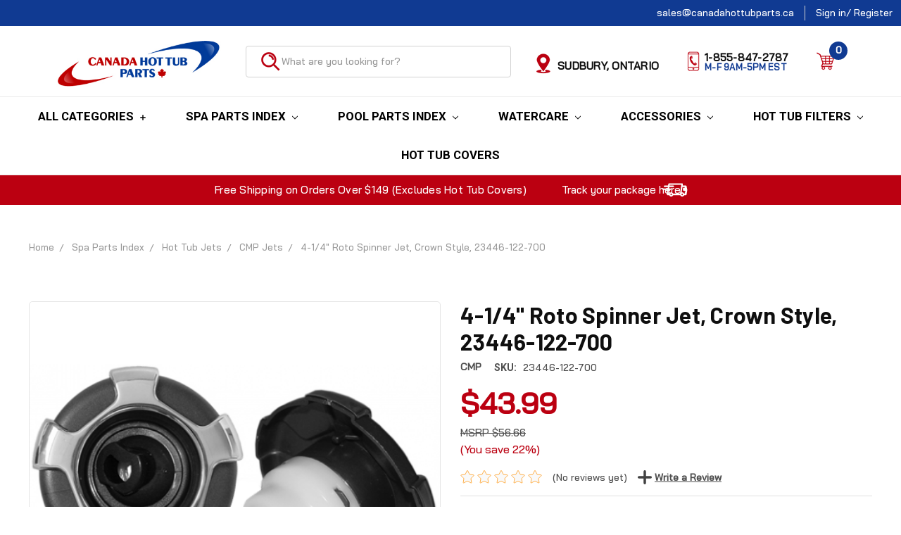

--- FILE ---
content_type: text/html; charset=UTF-8
request_url: https://www.canadahottubparts.ca/4-1-4-roto-spinner-jet-crown-style-23446-122-700/
body_size: 28621
content:
<!DOCTYPE html>
<html class="no-js" lang="en">
    <head>
        <title>4-1/4&quot; Roto Spinner Jet, Crown Style, 23446-122-700</title>
        <link rel="dns-prefetch preconnect" href="https://cdn11.bigcommerce.com/s-whbac" crossorigin><link rel="dns-prefetch preconnect" href="https://fonts.googleapis.com/" crossorigin><link rel="dns-prefetch preconnect" href="https://fonts.gstatic.com/" crossorigin>
        <meta property="product:price:amount" content="43.99" /><meta property="product:price:currency" content="CAD" /><meta property="og:url" content="https://www.canadahottubparts.ca/4-1-4-roto-spinner-jet-crown-style-23446-122-700/" /><meta property="og:site_name" content="Canada Hot Tub Parts" /><meta name="keywords" content="Hot Tub Parts Canada,Hot Tub Parts,Beachcomber Hot Tub Parts,Arctic Spas,Sundance Spas,Inflatable Hot Tub Parts,Coleman Hot Tub Parts,Waterway &amp; Gecko Pumps, Hot Tub Steps"><meta name="description" content="4-1/4&quot; Roto Spinner Jet, Crown Style, 23446-122-700 by CMP. Part of their sport inspired jet face design with a modern look."><link rel='canonical' href='https://www.canadahottubparts.ca/4-1-4-roto-spinner-jet-crown-style-23446-122-700/' /><meta name='platform' content='bigcommerce.stencil' /><meta property="og:type" content="product" />
<meta property="og:title" content="4-1/4&quot; Roto Spinner Jet, Crown Style, 23446-122-700" />
<meta property="og:description" content="4-1/4&quot; Roto Spinner Jet, Crown Style, 23446-122-700 by CMP. Part of their sport inspired jet face design with a modern look." />
<meta property="og:image" content="https://cdn11.bigcommerce.com/s-whbac/products/2381/images/5524/ca4a267d-0973-4cc0-bdb1-2cb59a077d8b__54626.1674846626.600.600.PNG?c=2" />
<meta property="og:availability" content="instock" />
<meta property="pinterest:richpins" content="enabled" />
        
         

        <link href="https://cdn11.bigcommerce.com/s-whbac/product_images/Hot%20Tub%20Parts%20Canada%20FAVICON%20FNL.jpg" rel="shortcut icon">
        <meta name="viewport" content="width=device-width, initial-scale=1, maximum-scale=1">

        <link rel="preconnect" href="https://instocknotify.blob.core.windows.net/" crossorigin>

        <script>
            document.documentElement.className = document.documentElement.className.replace('no-js', 'js');
        </script>
        <script>
            window.lazySizesConfig = window.lazySizesConfig || {};
            window.lazySizesConfig.loadMode = 1;
        </script>
        <script async src="https://cdn11.bigcommerce.com/s-whbac/stencil/2d5a7a70-a063-013d-0d2c-5a9fdb65851a/e/50074ec0-b7e3-013e-ca80-0ae6f70b646a/dist/theme-bundle.head_async.js"></script>

        <link href="https://fonts.googleapis.com/css2?family=Bai+Jamjuree:wght@200;500&display=swap" rel="stylesheet">
        <link href="https://fonts.googleapis.com/css?family=Roboto+Condensed:400,600%7CRoboto:400,700%7CBarlow:700&display=swap" rel="stylesheet">
        <link data-stencil-stylesheet href="https://cdn11.bigcommerce.com/s-whbac/stencil/2d5a7a70-a063-013d-0d2c-5a9fdb65851a/e/50074ec0-b7e3-013e-ca80-0ae6f70b646a/css/theme-58d71ae0-3e68-013e-a737-22b7386a9b0c.css" rel="stylesheet">

        <!-- Start Tracking Code for analytics_facebook -->

<script>
!function(f,b,e,v,n,t,s){if(f.fbq)return;n=f.fbq=function(){n.callMethod?n.callMethod.apply(n,arguments):n.queue.push(arguments)};if(!f._fbq)f._fbq=n;n.push=n;n.loaded=!0;n.version='2.0';n.queue=[];t=b.createElement(e);t.async=!0;t.src=v;s=b.getElementsByTagName(e)[0];s.parentNode.insertBefore(t,s)}(window,document,'script','https://connect.facebook.net/en_US/fbevents.js');

fbq('set', 'autoConfig', 'false', '778460889409271');
fbq('dataProcessingOptions', ['LDU'], 0, 0);
fbq('init', '778460889409271', {"external_id":"7a913db4-3b87-4016-93c5-9446e2ed4d10"});
fbq('set', 'agent', 'bigcommerce', '778460889409271');

function trackEvents() {
    var pathName = window.location.pathname;

    fbq('track', 'PageView', {}, "");

    // Search events start -- only fire if the shopper lands on the /search.php page
    if (pathName.indexOf('/search.php') === 0 && getUrlParameter('search_query')) {
        fbq('track', 'Search', {
            content_type: 'product_group',
            content_ids: [],
            search_string: getUrlParameter('search_query')
        });
    }
    // Search events end

    // Wishlist events start -- only fire if the shopper attempts to add an item to their wishlist
    if (pathName.indexOf('/wishlist.php') === 0 && getUrlParameter('added_product_id')) {
        fbq('track', 'AddToWishlist', {
            content_type: 'product_group',
            content_ids: []
        });
    }
    // Wishlist events end

    // Lead events start -- only fire if the shopper subscribes to newsletter
    if (pathName.indexOf('/subscribe.php') === 0 && getUrlParameter('result') === 'success') {
        fbq('track', 'Lead', {});
    }
    // Lead events end

    // Registration events start -- only fire if the shopper registers an account
    if (pathName.indexOf('/login.php') === 0 && getUrlParameter('action') === 'account_created') {
        fbq('track', 'CompleteRegistration', {}, "");
    }
    // Registration events end

    

    function getUrlParameter(name) {
        var cleanName = name.replace(/[\[]/, '\[').replace(/[\]]/, '\]');
        var regex = new RegExp('[\?&]' + cleanName + '=([^&#]*)');
        var results = regex.exec(window.location.search);
        return results === null ? '' : decodeURIComponent(results[1].replace(/\+/g, ' '));
    }
}

if (window.addEventListener) {
    window.addEventListener("load", trackEvents, false)
}
</script>
<noscript><img height="1" width="1" style="display:none" alt="null" src="https://www.facebook.com/tr?id=778460889409271&ev=PageView&noscript=1&a=plbigcommerce1.2&eid="/></noscript>

<!-- End Tracking Code for analytics_facebook -->

<!-- Start Tracking Code for analytics_googleanalytics4 -->

<script data-cfasync="false" src="https://cdn11.bigcommerce.com/shared/js/google_analytics4_bodl_subscribers-358423becf5d870b8b603a81de597c10f6bc7699.js" integrity="sha256-gtOfJ3Avc1pEE/hx6SKj/96cca7JvfqllWA9FTQJyfI=" crossorigin="anonymous"></script>
<script data-cfasync="false">
  (function () {
    window.dataLayer = window.dataLayer || [];

    function gtag(){
        dataLayer.push(arguments);
    }

    function initGA4(event) {
         function setupGtag() {
            function configureGtag() {
                gtag('js', new Date());
                gtag('set', 'developer_id.dMjk3Nj', true);
                gtag('config', 'G-CT8YLX71JW');
            }

            var script = document.createElement('script');

            script.src = 'https://www.googletagmanager.com/gtag/js?id=G-CT8YLX71JW';
            script.async = true;
            script.onload = configureGtag;

            document.head.appendChild(script);
        }

        setupGtag();

        if (typeof subscribeOnBodlEvents === 'function') {
            subscribeOnBodlEvents('G-CT8YLX71JW', false);
        }

        window.removeEventListener(event.type, initGA4);
    }

    

    var eventName = document.readyState === 'complete' ? 'consentScriptsLoaded' : 'DOMContentLoaded';
    window.addEventListener(eventName, initGA4, false);
  })()
</script>

<!-- End Tracking Code for analytics_googleanalytics4 -->

<!-- Start Tracking Code for analytics_siteverification -->

<!-- Start Bing MC Verification -->
<meta name="msvalidate.01" content="22BE1339AD750866EA4F1D6C397D8026" />
<!-- End Bing MC Verification -->
<meta name="facebook-domain-verification" content="7rhedmehj4jm6sbek4p948m5rv8nd7" />

<meta name="google-site-verification" content="nsGTN78LZCZNfXIIgOmqKLoUCR6ikQHJEpGrIv0Nulw" />
<meta name="google-site-verification" content="EJ4vXM_KqSiR4Q7v7Mqhomoc52RemMu3RznBXHDFyfE" />

<!-- End Tracking Code for analytics_siteverification -->


<script type="text/javascript" src="https://checkout-sdk.bigcommerce.com/v1/loader.js" defer ></script>
<script src="https://www.google.com/recaptcha/api.js" async defer></script>
<script type="text/javascript">
var BCData = {"product_attributes":{"sku":"23446-122-700","upc":null,"mpn":null,"gtin":null,"weight":null,"base":true,"image":null,"price":{"without_tax":{"formatted":"$43.99","value":43.99,"currency":"CAD"},"tax_label":"Sales Tax","rrp_without_tax":{"formatted":"$56.66","value":56.66,"currency":"CAD"},"saved":{"formatted":"$12.67","value":12.67,"currency":"CAD"}},"stock":null,"instock":true,"stock_message":null,"purchasable":true,"purchasing_message":null,"call_for_price_message":null}};
</script>
<!-- Google Tag Manager -->

<script>(function(w,d,s,l,i){w[l]=w[l]||[];w[l].push({'gtm.start':

new Date().getTime(),event:'gtm.js'});var f=d.getElementsByTagName(s)[0],

j=d.createElement(s),dl=l!='dataLayer'?'&l='+l:'';j.async=true;j.src=

'https://www.googletagmanager.com/gtm.js?id='+i+dl;f.parentNode.insertBefore(j,f);

})(window,document,'script','dataLayer','GTM-W8BZLVL6');</script>

<!-- End Google Tag Manager -->
 <script data-cfasync="false" src="https://microapps.bigcommerce.com/bodl-events/1.9.4/index.js" integrity="sha256-Y0tDj1qsyiKBRibKllwV0ZJ1aFlGYaHHGl/oUFoXJ7Y=" nonce="" crossorigin="anonymous"></script>
 <script data-cfasync="false" nonce="">

 (function() {
    function decodeBase64(base64) {
       const text = atob(base64);
       const length = text.length;
       const bytes = new Uint8Array(length);
       for (let i = 0; i < length; i++) {
          bytes[i] = text.charCodeAt(i);
       }
       const decoder = new TextDecoder();
       return decoder.decode(bytes);
    }
    window.bodl = JSON.parse(decodeBase64("[base64]"));
 })()

 </script>

<script nonce="">
(function () {
    var xmlHttp = new XMLHttpRequest();

    xmlHttp.open('POST', 'https://bes.gcp.data.bigcommerce.com/nobot');
    xmlHttp.setRequestHeader('Content-Type', 'application/json');
    xmlHttp.send('{"store_id":"411243","timezone_offset":"-4.0","timestamp":"2025-12-20T14:02:51.86296100Z","visit_id":"5e9593d5-1d06-4d23-96e3-4ca1a93b68d4","channel_id":1}');
})();
</script>

        
            <!-- partial pulled in to the base layout -->

        <script>
            var theme_settings = {
                show_fast_cart: true,
                linksPerCol: 10,
            };
        </script>

        <style>
            @font-face {
                font-family: "source-sans-fallback";
                src: local("Arial");
                size-adjust: 92.5%;
                ascent-override: 105%;
                descent-override: 35%;
                line-gap-override: 10%;
            }
        </style>
        
        <script type="text/javascript">

   (function(c,l,a,r,i,t,y){

       c[a]=c[a]||function(){(c[a].q=c[a].q||[]).push(arguments)};

       t=l.createElement(r);t.async=1;t.src="https://www.clarity.ms/tag/"+i;

       y=l.getElementsByTagName(r)[0];y.parentNode.insertBefore(t,y);

   })(window, document, "clarity", "script", "r0b2zg1xrl");

</script>

    </head>
    <body class="init-load">
        <!-- Google Tag Manager (noscript) -->

        <noscript><iframe src="https://www.googletagmanager.com/ns.html?id=GTM-W8BZLVL6" height="0" width="0" style="display:none;visibility:hidden"></iframe></noscript>

        <!-- End Google Tag Manager (noscript) -->
        <svg data-src="https://cdn11.bigcommerce.com/s-whbac/stencil/2d5a7a70-a063-013d-0d2c-5a9fdb65851a/e/50074ec0-b7e3-013e-ca80-0ae6f70b646a/img/icon-sprite.svg" class="icons-svg-sprite"></svg>
        <header class="header" role="banner">
    <a href="#" class="mobileMenu-toggle" data-mobile-menu-toggle="menu">
        <span class="mobileMenu-toggleIcon"></span>
    </a>

    <div class="header-logo--wrap">
        <div class="navUser--wrap hide-size-tablet">
    <nav class="navUser navUser--top">
        <ul class="navUser-section navUser-section--alt">
            <!---->
            <!--    <li class="navUser-item">-->
            <!--        <a class="navUser-action navUser-action--phone" href="tel:1-855-847-2787"><svg aria-hidden="true" focusable="false" data-prefix="fas" data-icon="phone-alt" class="svg-inline--fa fa-phone-alt fa-w-16" role="img" xmlns="http://www.w3.org/2000/svg" viewBox="0 0 512 512"><path fill="currentColor" d="M497.39 361.8l-112-48a24 24 0 0 0-28 6.9l-49.6 60.6A370.66 370.66 0 0 1 130.6 204.11l60.6-49.6a23.94 23.94 0 0 0 6.9-28l-48-112A24.16 24.16 0 0 0 122.6.61l-104 24A24 24 0 0 0 0 48c0 256.5 207.9 464 464 464a24 24 0 0 0 23.4-18.6l24-104a24.29 24.29 0 0 0-14.01-27.6z"></path></svg>
&nbsp;<span>1-855-847-2787</span></a>-->
            <!--    </li>-->
            <!---->
            <!--<li class="navUser-item">-->
            <!--    <a class="navUser-action">M-F 9am-5pm EST</a>-->
            <!--</li>-->
            <li class="navUser-item">
                <a class="navUser-action" href="mailto:sales@canadahottubparts.ca">sales@canadahottubparts.ca</a>
            </li>
            <li class="navUser-item navUser-item--account">
                    <a class="navUser-action" href="/login.php">Sign in</a>
                        <span></span> <a class="navUser-action" href="/login.php"> / Register</a>
            </li>
        </ul>
    </nav>
</div>
        <div class="header-logo ">
            
            <div class="logo-and-toggle">
                <div class="desktopMenu-toggle">
                    <a href="javascript:void(0);" class="mobileMenu-toggle">
                        <span class="mobileMenu-toggleIcon"></span>
                    </a>
                </div>
                
                    <div class="logo-wrap"><a href="https://www.canadahottubparts.ca/">
        <div class="header-logo-image-container">
            <img class="header-logo-image" src="https://cdn11.bigcommerce.com/s-whbac/images/stencil/original/Canada_Hot_Tub_Parts_375x150pxl_Logo_FNL.original.jpg" alt="Canada Hot Tub Parts" title="Canada Hot Tub Parts">
        </div>
</a>
</div>
            </div>
            
            <div class="quickSearchWrap" id="quickSearch" aria-hidden="true" tabindex="-1" data-prevent-quick-search-close>
                <div>
    <!-- snippet location forms_search -->
    <form class="form" action="/search.php">
        <fieldset class="form-fieldset">
            <div class="form-field">
                <label class="is-srOnly" for="search_query">Search</label>
                <input class="form-input" data-search-quick name="search_query" id="search_query" data-error-message="Search field cannot be empty." placeholder="What are you looking for?" autocomplete="off">
                <button type="submit" class="form-button">
                    <!--<i class="icon" aria-hidden="true">-->
                    <!--    <svg><use xlink:href="#icon-search" /></svg>-->
                    <!--</i>-->
                     <img src="https://cdn11.bigcommerce.com/s-whbac/images/stencil/original/image-manager/search-icon-red-no-circle-.png?t=1677511259&_gl=1*1iovr9f*_ga*MTgzNjgzNjUzNi4xNjc1NDQ1NzY2*_ga_WS2VZYPC6G*MTY3NzUwOTg0NC44OC4xLjE2Nzc1MTEzMDYuNjAuMC4w" alt="Search products">
                </button>
            </div>
        </fieldset>
    </form>
    <section class="quickSearchResults" data-bind="html: results"></section>
</div>
            </div>
          
           <div class="logo-wrap map">
                    <a href="https://goo.gl/maps/sJVA8BYCvVQPHFLE7" target="_blank">
                        <div class="header-logo-image-container map">
                            <img class="header-logo-image" src="https://cdn11.bigcommerce.com/s-whbac/images/stencil/original/image-manager/location-icon-red-no-circle-.png?t=1677511258&_gl=1*jokuhq*_ga*MTgzNjgzNjUzNi4xNjc1NDQ1NzY2*_ga_WS2VZYPC6G*MTY3NzUwOTg0NC44OC4xLjE2Nzc1MTEzMDYuNjAuMC4w" alt="Canada Hot Tub Parts Location Map"> 
                            <h5> Sudbury,&nbsp;Ontario</h5> 
                        </div></a>
                   <!--<h5> <a href="https://goo.gl/maps/sJVA8BYCvVQPHFLE7" target="_blank" >Sudbury,&nbsp;Ontario</a></h5> -->
            </div>
            <!-- <div class="quickSearchWrap mobile-wrap phone">-->
            <!--             <a href="https://goo.gl/maps/sJVA8BYCvVQPHFLE7" target="_blank">-->
            <!--            <div class="header-logo-image-container-phone map">-->
            <!--                <img class="header-logo-image" src="https://cdn11.bigcommerce.com/s-whbac/images/stencil/original/image-manager/location-icon-red-no-circle-.png?t=1677511258&_gl=1*jokuhq*_ga*MTgzNjgzNjUzNi4xNjc1NDQ1NzY2*_ga_WS2VZYPC6G*MTY3NzUwOTg0NC44OC4xLjE2Nzc1MTEzMDYuNjAuMC4w" alt="Canada Hot Tub Parts Location Map"> -->
            <!--                <h5>Sudbury,&nbsp;Ontario</h5>-->
            <!--            </div></a>-->
            <!--</div>-->
             <div class="quickSearchWrap mobile-wrap phone">
                <a href="tel:1-855-847-2787" target="_blank">
                    <div class="header-logo-image-container-phone map">
                        <img class="" src="https://cdn11.bigcommerce.com/s-whbac/images/stencil/original/image-manager/phone-red-2-.png?t=1677783246&_gl=1*cq6i21*_ga*MTgzNjgzNjUzNi4xNjc1NDQ1NzY2*_ga_WS2VZYPC6G*MTY3Nzc4MjU2OC4xMDMuMS4xNjc3NzgyOTM2LjU5LjAuMA.." alt="phone number"> 
                         <h5>1-855-847-2787<p class="workday">M-F 9am-5pm EST</p></h5>
                    </div>
                </a>
                <!--<h5><a href="tel:1-855-847-2787" target="_blank" >1-855-847-2787</a><p class="workday">M-F 9am-5pm EST</p></h5>-->
            </div>
            <div class="navUser-wrap">
                <nav class="navUser">
    <ul class="navUser-section navUser-section--alt">
        <li class="navUser-item navUser-item--account hide-size-desktop">
            <i class="icon" aria-hidden="true">
                <svg><use xlink:href="#icon-user" /></svg>
            </i>
                <a class="navUser-action" href="/login.php">Sign in</a>
                    <span>or</span> <a class="navUser-action" href="/login.php?action=create_account">Register</a>
        </li>
                <li class="navUser-item navUser-item--mobile-search">
            <!--<i class="icon" aria-hidden="true">-->
            <!--    <svg><use xlink:href="#icon-search" /></svg>-->
            <!--</i>-->
             <!--<img class="icon" src="https://cdn11.bigcommerce.com/s-whbac/images/stencil/original/image-manager/location-icon-red-no-circle-.png?t=1677511258&_gl=1*jokuhq*_ga*MTgzNjgzNjUzNi4xNjc1NDQ1NzY2*_ga_WS2VZYPC6G*MTY3NzUwOTg0NC44OC4xLjE2Nzc1MTEzMDYuNjAuMC4w" alt="Search products">-->
        </li>
        <li class="navUser-item navUser-item--cart">
            <a
                class="navUser-action"
                data-cart-preview
                data-dropdown="cart-preview-dropdown"
                data-options="align:right"
                href="/cart.php">
                <!--<i class="icon" aria-hidden="true">-->
                <!--    <svg><use xlink:href="#icon-cart" /></svg>-->
                <!--</i>-->
                <img src="https://cdn11.bigcommerce.com/s-whbac/images/stencil/original/image-manager/cart-icon-red-no-circle-.png?t=1677511259&_gl=1*9nimis*_ga*MTgzNjgzNjUzNi4xNjc1NDQ1NzY2*_ga_WS2VZYPC6G*MTY3NzUwOTg0NC44OC4xLjE2Nzc1MTEzMDYuNjAuMC4w" alt="Add to Cart">
                 <!--<div class="dot  cart-quantity"><span class="quantity"></span></div>-->
                 <span class=" cart-quantity"></span>
            </a>

            <div class="dropdown-menu" id="cart-preview-dropdown" data-dropdown-content aria-hidden="true"></div>
        </li>
    </ul>
</nav>
            </div>
           
        </div>
    </div>
    <div data-content-region="header_bottom"></div>
    <div class="navPages-container" id="menu" data-menu>
        <span class="mobile-closeNav">
    <i class="icon" aria-hidden="true">
        <svg><use xlink:href="#icon-close-large" /></svg>
    </i>
    close
</span>
<nav class="navPages">
    <ul class="navPages-list navPages-list--user">
            <li class="navPages-item">
                <a class="navPages-action" href="/login.php">Sign in</a>
                    <a class="navPages-action" href="/login.php?action=create_account">Register</a>
            </li>
    </ul>
    <ul class="navPages-list navPages-mega navPages-mainNav">
        <li class="navPages-item">
                <a class="navPages-action has-subMenu" data-all-categories-toggle href="#">
                    All Categories <i class="icon navPages-action-moreIcon" aria-hidden="true"><svg><use xlink:href="#icon-plus"></use></svg></i>
                </a>
        </li>
            <li class="navPages-item">
                <a class="navPages-action has-subMenu activePage" href="https://www.canadahottubparts.ca/spa-parts-index/" data-collapsible="navPages-444">
    Spa Parts Index <i class="icon navPages-action-moreIcon" aria-hidden="true"><svg><use xlink:href="#icon-chevron-down" /></svg></i>
</a>
<div class="column-menu navPage-subMenu" id="navPages-444" aria-hidden="true" tabindex="-1">
    <ul class="navPage-subMenu-list">
        <li class="navPage-subMenu-item">
            <a class="navPage-subMenu-action navPages-action activePage" href="https://www.canadahottubparts.ca/spa-parts-index/">All Spa Parts 
            </a>
                    <li class="navPage-subMenu-item">
                        <a class="navPage-subMenu-action  navPages-action" href="https://www.canadahottubparts.ca/air-blowers/">
                            Air Blower
                        </a>
                            
                        
                    </li>
                    <li class="navPage-subMenu-item">
                        <a class="navPage-subMenu-action  navPages-action" href="https://www.canadahottubparts.ca/dreammaker-spas-parts/">
                            DreamMaker Spas Parts
                        </a>
                            
                        
                    </li>
                    <li class="navPage-subMenu-item">
                        <a class="navPage-subMenu-action  navPages-action" href="https://www.canadahottubparts.ca/air-button/">
                            Air Button
                        </a>
                            
                        
                    </li>
                    <li class="navPage-subMenu-item">
                        <a class="navPage-subMenu-action  navPages-action" href="https://www.canadahottubparts.ca/air-controls/">
                            Air Controls
                        </a>
                            
                        
                    </li>
                    <li class="navPage-subMenu-item">
                        <a class="navPage-subMenu-action has-subMenu navPages-action" href="https://www.canadahottubparts.ca/electrical/">
                            Electrical
                                <i class="icon navPages-action-moreIcon" aria-hidden="true"><svg><use xlink:href="#icon-chevron-down" /></svg></i>
                        </a>
                            
                        
                            <div class="navPage-subSubMenu">
                                <ul class="navPage-subSubMenu-list">
                                    <li class="navPage-childList-item">
                                        <a class="navPage-childList-action navPages-action" href="https://www.canadahottubparts.ca/electrical/">All Electrical</a>
                                    </li>
                                        <li class="navPage-childList-item">
                                            <a class="navPage-childList-action navPages-action" href="https://www.canadahottubparts.ca/cords-and-receptors/">Cords and Receptors</a>
                                        </li>
                                        <li class="navPage-childList-item">
                                            <a class="navPage-childList-action navPages-action" href="https://www.canadahottubparts.ca/electrical-hardware/">Electrical Hardware</a>
                                        </li>
                                        <li class="navPage-childList-item">
                                            <a class="navPage-childList-action navPages-action" href="https://www.canadahottubparts.ca/pressure-flow-switches/">Pressure &amp; Flow Switches</a>
                                        </li>
                                        <li class="navPage-childList-item">
                                            <a class="navPage-childList-action navPages-action" href="https://www.canadahottubparts.ca/thermostats-high-limits/">Thermostats &amp; High Limits</a>
                                        </li>
                                        <li class="navPage-childList-item">
                                            <a class="navPage-childList-action navPages-action" href="https://www.canadahottubparts.ca/relays-contactors/">Relays &amp; Contactors</a>
                                        </li>
                                        <li class="navPage-childList-item">
                                            <a class="navPage-childList-action navPages-action" href="https://www.canadahottubparts.ca/fuses/">Fuses</a>
                                        </li>
                                        <li class="navPage-childList-item">
                                            <a class="navPage-childList-action navPages-action" href="https://www.canadahottubparts.ca/gfci-circuit-breaker/">GFCI Circuit Breaker</a>
                                        </li>
                                        <li class="navPage-childList-item">
                                            <a class="navPage-childList-action navPages-action" href="https://www.canadahottubparts.ca/sensors/">Sensors</a>
                                        </li>
                                        <li class="navPage-childList-item">
                                            <a class="navPage-childList-action navPages-action" href="https://www.canadahottubparts.ca/circuit-boards/">Circuit Boards</a>
                                        </li>
                                        <li class="navPage-childList-item">
                                            <a class="navPage-childList-action navPages-action" href="https://www.canadahottubparts.ca/lights/">Lights</a>
                                        </li>
                                        <li class="navPage-childList-item">
                                            <a class="navPage-childList-action navPages-action" href="https://www.canadahottubparts.ca/audio-stereo/">Audio &amp; Wifi</a>
                                        </li>
                                        <li class="navPage-childList-item">
                                            <a class="navPage-childList-action navPages-action" href="https://www.canadahottubparts.ca/ozonators/">Ozonators</a>
                                        </li>
                                </ul>
                            </div>
                    </li>
                    <li class="navPage-subMenu-item">
                        <a class="navPage-subMenu-action has-subMenu navPages-action" href="https://www.canadahottubparts.ca/salt-water-systems/">
                            Salt Water Systems
                                <i class="icon navPages-action-moreIcon" aria-hidden="true"><svg><use xlink:href="#icon-chevron-down" /></svg></i>
                        </a>
                            
                        
                            <div class="navPage-subSubMenu">
                                <ul class="navPage-subSubMenu-list">
                                    <li class="navPage-childList-item">
                                        <a class="navPage-childList-action navPages-action" href="https://www.canadahottubparts.ca/salt-water-systems/">All Salt Water Systems</a>
                                    </li>
                                        <li class="navPage-childList-item">
                                            <a class="navPage-childList-action navPages-action" href="https://www.canadahottubparts.ca/above-ground-salt-water-systems/">Above Ground Salt Water Systems</a>
                                        </li>
                                        <li class="navPage-childList-item">
                                            <a class="navPage-childList-action navPages-action" href="https://www.canadahottubparts.ca/hot-tub-and-spa-saltwater-systems/">Hot Tub and Spa Saltwater Systems</a>
                                        </li>
                                        <li class="navPage-childList-item">
                                            <a class="navPage-childList-action navPages-action" href="https://www.canadahottubparts.ca/in-ground-salt-water-systems/">In Ground Salt Water Systems</a>
                                        </li>
                                        <li class="navPage-childList-item">
                                            <a class="navPage-childList-action navPages-action" href="https://www.canadahottubparts.ca/replacement-salt-cells/">Replacement Salt Cells</a>
                                        </li>
                                </ul>
                            </div>
                    </li>
                    <li class="navPage-subMenu-item">
                        <a class="navPage-subMenu-action has-subMenu navPages-action" href="https://www.canadahottubparts.ca/filter-parts/">
                            Filter Parts
                                <i class="icon navPages-action-moreIcon" aria-hidden="true"><svg><use xlink:href="#icon-chevron-down" /></svg></i>
                        </a>
                            
                        
                            <div class="navPage-subSubMenu">
                                <ul class="navPage-subSubMenu-list">
                                    <li class="navPage-childList-item">
                                        <a class="navPage-childList-action navPages-action" href="https://www.canadahottubparts.ca/filter-parts/">All Filter Parts</a>
                                    </li>
                                        <li class="navPage-childList-item">
                                            <a class="navPage-childList-action navPages-action" href="https://www.canadahottubparts.ca/hydropool/">Hydropool</a>
                                        </li>
                                        <li class="navPage-childList-item">
                                            <a class="navPage-childList-action navPages-action" href="https://www.canadahottubparts.ca/pentair-1/">Pentair</a>
                                        </li>
                                        <li class="navPage-childList-item">
                                            <a class="navPage-childList-action navPages-action" href="https://www.canadahottubparts.ca/waterway-1/">Waterway</a>
                                        </li>
                                </ul>
                            </div>
                    </li>
                    <li class="navPage-subMenu-item">
                        <a class="navPage-subMenu-action has-subMenu navPages-action" href="https://www.canadahottubparts.ca/hot-tub-heaters/">
                            Hot Tub Heaters
                                <i class="icon navPages-action-moreIcon" aria-hidden="true"><svg><use xlink:href="#icon-chevron-down" /></svg></i>
                        </a>
                            
                        
                            <div class="navPage-subSubMenu">
                                <ul class="navPage-subSubMenu-list">
                                    <li class="navPage-childList-item">
                                        <a class="navPage-childList-action navPages-action" href="https://www.canadahottubparts.ca/hot-tub-heaters/">All Hot Tub Heaters</a>
                                    </li>
                                        <li class="navPage-childList-item">
                                            <a class="navPage-childList-action navPages-action" href="https://www.canadahottubparts.ca/balboa-heaters/">Balboa Heaters</a>
                                        </li>
                                        <li class="navPage-childList-item">
                                            <a class="navPage-childList-action navPages-action" href="https://www.canadahottubparts.ca/gecko-heaters/">Gecko Heaters</a>
                                        </li>
                                        <li class="navPage-childList-item">
                                            <a class="navPage-childList-action navPages-action" href="https://www.canadahottubparts.ca/hydroquip-heaters/">HydroQuip Heaters</a>
                                        </li>
                                        <li class="navPage-childList-item">
                                            <a class="navPage-childList-action navPages-action" href="https://www.canadahottubparts.ca/sundance-jacuzzi-heaters/">Sundance/Jacuzzi Heaters</a>
                                        </li>
                                        <li class="navPage-childList-item">
                                            <a class="navPage-childList-action navPages-action" href="https://www.canadahottubparts.ca/flo-thru-heaters/">Flo Thru Heaters</a>
                                        </li>
                                </ul>
                            </div>
                    </li>
                    <li class="navPage-subMenu-item">
                        <a class="navPage-subMenu-action has-subMenu navPages-action activePage" href="https://www.canadahottubparts.ca/hot-tub-jets/">
                            Hot Tub Jets
                                <i class="icon navPages-action-moreIcon" aria-hidden="true"><svg><use xlink:href="#icon-chevron-down" /></svg></i>
                        </a>
                            
                        
                            <div class="navPage-subSubMenu">
                                <ul class="navPage-subSubMenu-list">
                                    <li class="navPage-childList-item">
                                        <a class="navPage-childList-action navPages-action activePage" href="https://www.canadahottubparts.ca/hot-tub-jets/">All Hot Tub Jets</a>
                                    </li>
                                        <li class="navPage-childList-item">
                                            <a class="navPage-childList-action navPages-action" href="https://www.canadahottubparts.ca/american-products/">American Products</a>
                                        </li>
                                        <li class="navPage-childList-item">
                                            <a class="navPage-childList-action navPages-action" href="https://www.canadahottubparts.ca/canadian-spa-co-jets/">Canadian Spa Co. Jets</a>
                                        </li>
                                        <li class="navPage-childList-item">
                                            <a class="navPage-childList-action navPages-action" href="https://www.canadahottubparts.ca/cmp-jets/">CMP Jets</a>
                                        </li>
                                        <li class="navPage-childList-item">
                                            <a class="navPage-childList-action navPages-action" href="https://www.canadahottubparts.ca/dreammaker-spa-jets/">DreamMaker Spa Jets</a>
                                        </li>
                                        <li class="navPage-childList-item">
                                            <a class="navPage-childList-action navPages-action" href="https://www.canadahottubparts.ca/hydropool-jets/">Hydropool Jets</a>
                                        </li>
                                        <li class="navPage-childList-item">
                                            <a class="navPage-childList-action navPages-action" href="https://www.canadahottubparts.ca/jet-bodies/">Jet Bodies</a>
                                        </li>
                                        <li class="navPage-childList-item">
                                            <a class="navPage-childList-action navPages-action" href="https://www.canadahottubparts.ca/rising-dragon-jets/">Rising Dragon Jets</a>
                                        </li>
                                        <li class="navPage-childList-item">
                                            <a class="navPage-childList-action navPages-action" href="https://www.canadahottubparts.ca/strong-spas-jets/">Strong Spas Jets</a>
                                        </li>
                                        <li class="navPage-childList-item">
                                            <a class="navPage-childList-action navPages-action" href="https://www.canadahottubparts.ca/waterway-snap-in-jets/">Waterway Snap In Jets</a>
                                        </li>
                                        <li class="navPage-childList-item">
                                            <a class="navPage-childList-action navPages-action" href="https://www.canadahottubparts.ca/new-category/w">Waterway Threaded Jets</a>
                                        </li>
                                        <li class="navPage-childList-item">
                                            <a class="navPage-childList-action navPages-action" href="https://www.canadahottubparts.ca/wellis-jets/">Wellis Jets</a>
                                        </li>
                                </ul>
                            </div>
                    </li>
                    <li class="navPage-subMenu-item">
                        <a class="navPage-subMenu-action has-subMenu navPages-action" href="https://www.canadahottubparts.ca/hot-tub-power-packs/">
                            Hot Tub Power Packs
                                <i class="icon navPages-action-moreIcon" aria-hidden="true"><svg><use xlink:href="#icon-chevron-down" /></svg></i>
                        </a>
                            
                        
                            <div class="navPage-subSubMenu">
                                <ul class="navPage-subSubMenu-list">
                                    <li class="navPage-childList-item">
                                        <a class="navPage-childList-action navPages-action" href="https://www.canadahottubparts.ca/hot-tub-power-packs/">All Hot Tub Power Packs</a>
                                    </li>
                                        <li class="navPage-childList-item">
                                            <a class="navPage-childList-action navPages-action" href="https://www.canadahottubparts.ca/balboa/">Balboa</a>
                                        </li>
                                        <li class="navPage-childList-item">
                                            <a class="navPage-childList-action navPages-action" href="https://www.canadahottubparts.ca/gecko/">Gecko</a>
                                        </li>
                                        <li class="navPage-childList-item">
                                            <a class="navPage-childList-action navPages-action" href="https://www.canadahottubparts.ca/canadian-spas/">Canadian Spas</a>
                                        </li>
                                        <li class="navPage-childList-item">
                                            <a class="navPage-childList-action navPages-action" href="https://www.canadahottubparts.ca/hydropool-1/">Hydropool</a>
                                        </li>
                                </ul>
                            </div>
                    </li>
                    <li class="navPage-subMenu-item">
                        <a class="navPage-subMenu-action has-subMenu navPages-action" href="https://www.canadahottubparts.ca/hot-tub-pumps-1/">
                            Hot Tub Pumps
                                <i class="icon navPages-action-moreIcon" aria-hidden="true"><svg><use xlink:href="#icon-chevron-down" /></svg></i>
                        </a>
                            
                        
                            <div class="navPage-subSubMenu">
                                <ul class="navPage-subSubMenu-list">
                                    <li class="navPage-childList-item">
                                        <a class="navPage-childList-action navPages-action" href="https://www.canadahottubparts.ca/hot-tub-pumps-1/">All Hot Tub Pumps</a>
                                    </li>
                                        <li class="navPage-childList-item">
                                            <a class="navPage-childList-action navPages-action" href="https://www.canadahottubparts.ca/waterway-executive-hot-tub-pumps/">Waterway Executive Hot Tub Pumps</a>
                                        </li>
                                        <li class="navPage-childList-item">
                                            <a class="navPage-childList-action navPages-action" href="https://www.canadahottubparts.ca/waterway-circulation-pumps/">Waterway Circulation Pumps</a>
                                        </li>
                                        <li class="navPage-childList-item">
                                            <a class="navPage-childList-action navPages-action" href="https://www.canadahottubparts.ca/gecko-aqua-flo-main-pumps/">Gecko Aqua Flo Main Pumps</a>
                                        </li>
                                        <li class="navPage-childList-item">
                                            <a class="navPage-childList-action navPages-action" href="https://www.canadahottubparts.ca/gecko-circulation-pumps/">Gecko Circulation Pumps</a>
                                        </li>
                                        <li class="navPage-childList-item">
                                            <a class="navPage-childList-action navPages-action" href="https://www.canadahottubparts.ca/balboa-hot-tub-pumps/">Balboa Hot Tub Pumps</a>
                                        </li>
                                        <li class="navPage-childList-item">
                                            <a class="navPage-childList-action navPages-action" href="https://www.canadahottubparts.ca/laing-circulation-pumps/">Laing Circulation Pumps</a>
                                        </li>
                                        <li class="navPage-childList-item">
                                            <a class="navPage-childList-action navPages-action" href="https://www.canadahottubparts.ca/lx-hot-tub-pumps/">LX Hot Tub Pumps</a>
                                        </li>
                                </ul>
                            </div>
                    </li>
                    <li class="navPage-subMenu-item">
                        <a class="navPage-subMenu-action has-subMenu navPages-action" href="https://www.canadahottubparts.ca/pump-parts/">
                            Pump Parts
                                <i class="icon navPages-action-moreIcon" aria-hidden="true"><svg><use xlink:href="#icon-chevron-down" /></svg></i>
                        </a>
                            
                        
                            <div class="navPage-subSubMenu">
                                <ul class="navPage-subSubMenu-list">
                                    <li class="navPage-childList-item">
                                        <a class="navPage-childList-action navPages-action" href="https://www.canadahottubparts.ca/pump-parts/">All Pump Parts</a>
                                    </li>
                                        <li class="navPage-childList-item">
                                            <a class="navPage-childList-action navPages-action" href="https://www.canadahottubparts.ca/balboa-1/">Balboa</a>
                                        </li>
                                        <li class="navPage-childList-item">
                                            <a class="navPage-childList-action navPages-action" href="https://www.canadahottubparts.ca/waterway-2/">Gecko</a>
                                        </li>
                                        <li class="navPage-childList-item">
                                            <a class="navPage-childList-action navPages-action" href="https://www.canadahottubparts.ca/lx-pumps-parts/">LX Pumps Parts</a>
                                        </li>
                                        <li class="navPage-childList-item">
                                            <a class="navPage-childList-action navPages-action" href="https://www.canadahottubparts.ca/parts/">Parts</a>
                                        </li>
                                        <li class="navPage-childList-item">
                                            <a class="navPage-childList-action navPages-action" href="https://www.canadahottubparts.ca/waterway-3/">Waterway</a>
                                        </li>
                                </ul>
                            </div>
                    </li>
                    <li class="navPage-subMenu-item">
                        <a class="navPage-subMenu-action has-subMenu navPages-action" href="https://www.canadahottubparts.ca/plumbing-parts/">
                            Plumbing Parts
                                <i class="icon navPages-action-moreIcon" aria-hidden="true"><svg><use xlink:href="#icon-chevron-down" /></svg></i>
                        </a>
                            
                        
                            <div class="navPage-subSubMenu">
                                <ul class="navPage-subSubMenu-list">
                                    <li class="navPage-childList-item">
                                        <a class="navPage-childList-action navPages-action" href="https://www.canadahottubparts.ca/plumbing-parts/">All Plumbing Parts</a>
                                    </li>
                                        <li class="navPage-childList-item">
                                            <a class="navPage-childList-action navPages-action" href="https://www.canadahottubparts.ca/adapters-reducers/">Adapters &amp; Reducers</a>
                                        </li>
                                        <li class="navPage-childList-item">
                                            <a class="navPage-childList-action navPages-action" href="https://www.canadahottubparts.ca/adhesive-sealants-glue/">Adhesive, Sealants, Glue</a>
                                        </li>
                                        <li class="navPage-childList-item">
                                            <a class="navPage-childList-action navPages-action" href="https://www.canadahottubparts.ca/barb-adaptors/">Barb Adaptors</a>
                                        </li>
                                        <li class="navPage-childList-item">
                                            <a class="navPage-childList-action navPages-action" href="https://www.canadahottubparts.ca/diverters/">Diverters</a>
                                        </li>
                                        <li class="navPage-childList-item">
                                            <a class="navPage-childList-action navPages-action" href="https://www.canadahottubparts.ca/plugs-caps/">Drain Fittings</a>
                                        </li>
                                        <li class="navPage-childList-item">
                                            <a class="navPage-childList-action navPages-action" href="https://www.canadahottubparts.ca/elbows/">Elbows</a>
                                        </li>
                                        <li class="navPage-childList-item">
                                            <a class="navPage-childList-action navPages-action" href="https://www.canadahottubparts.ca/manifolds/">Manifolds</a>
                                        </li>
                                        <li class="navPage-childList-item">
                                            <a class="navPage-childList-action navPages-action" href="https://www.canadahottubparts.ca/o-ring-gaskets/">O Ring &amp; Gaskets</a>
                                        </li>
                                        <li class="navPage-childList-item">
                                            <a class="navPage-childList-action navPages-action" href="https://www.canadahottubparts.ca/split-nuts-1/">Split Nuts</a>
                                        </li>
                                        <li class="navPage-childList-item">
                                            <a class="navPage-childList-action navPages-action" href="https://www.canadahottubparts.ca/suctions-fittings/">Suctions Fittings</a>
                                        </li>
                                        <li class="navPage-childList-item">
                                            <a class="navPage-childList-action navPages-action" href="https://www.canadahottubparts.ca/pvc-tees/">Tees, Couplings, Wyes</a>
                                        </li>
                                        <li class="navPage-childList-item">
                                            <a class="navPage-childList-action navPages-action" href="https://www.canadahottubparts.ca/unions-valves/">Unions &amp; Valves</a>
                                        </li>
                                </ul>
                            </div>
                    </li>
                    <li class="navPage-subMenu-item">
                        <a class="navPage-subMenu-action has-subMenu navPages-action" href="https://www.canadahottubparts.ca/topside-key-pads/">
                            Topside Key Pads
                                <i class="icon navPages-action-moreIcon" aria-hidden="true"><svg><use xlink:href="#icon-chevron-down" /></svg></i>
                        </a>
                            
                        
                            <div class="navPage-subSubMenu">
                                <ul class="navPage-subSubMenu-list">
                                    <li class="navPage-childList-item">
                                        <a class="navPage-childList-action navPages-action" href="https://www.canadahottubparts.ca/topside-key-pads/">All Topside Key Pads</a>
                                    </li>
                                        <li class="navPage-childList-item">
                                            <a class="navPage-childList-action navPages-action" href="https://www.canadahottubparts.ca/balboa-topside-control-panels/">Balboa Topside Control Panels</a>
                                        </li>
                                        <li class="navPage-childList-item">
                                            <a class="navPage-childList-action navPages-action" href="https://www.canadahottubparts.ca/gecko-topside-control-panels-1/">Gecko Topside Control Panels</a>
                                        </li>
                                        <li class="navPage-childList-item">
                                            <a class="navPage-childList-action navPages-action" href="https://www.canadahottubparts.ca/cti-topsides/">CTI Topsides</a>
                                        </li>
                                        <li class="navPage-childList-item">
                                            <a class="navPage-childList-action navPages-action" href="https://www.canadahottubparts.ca/topside-overlay/">Topside Overlay</a>
                                        </li>
                                </ul>
                            </div>
                    </li>
        </li>
    </ul>
    
</div>
            </li>
            <li class="navPages-item">
                <a class="navPages-action has-subMenu" href="https://www.canadahottubparts.ca/pool-parts-index/" data-collapsible="navPages-474">
    Pool Parts Index <i class="icon navPages-action-moreIcon" aria-hidden="true"><svg><use xlink:href="#icon-chevron-down" /></svg></i>
</a>
<div class="column-menu navPage-subMenu" id="navPages-474" aria-hidden="true" tabindex="-1">
    <ul class="navPage-subMenu-list">
        <li class="navPage-subMenu-item">
            <a class="navPage-subMenu-action navPages-action" href="https://www.canadahottubparts.ca/pool-parts-index/">All Pool Parts 
            </a>
                    <li class="navPage-subMenu-item">
                        <a class="navPage-subMenu-action has-subMenu navPages-action" href="https://www.canadahottubparts.ca/parts-for-pumps/">
                            Parts for Pool Pumps
                                <i class="icon navPages-action-moreIcon" aria-hidden="true"><svg><use xlink:href="#icon-chevron-down" /></svg></i>
                        </a>
                            
                        
                            <div class="navPage-subSubMenu">
                                <ul class="navPage-subSubMenu-list">
                                    <li class="navPage-childList-item">
                                        <a class="navPage-childList-action navPages-action" href="https://www.canadahottubparts.ca/parts-for-pumps/">All Parts for Pool Pumps</a>
                                    </li>
                                        <li class="navPage-childList-item">
                                            <a class="navPage-childList-action navPages-action" href="https://www.canadahottubparts.ca/hayward-pumps/">Hayward Pumps</a>
                                        </li>
                                        <li class="navPage-childList-item">
                                            <a class="navPage-childList-action navPages-action" href="https://www.canadahottubparts.ca/carvin-pumps/">Carvin Pumps</a>
                                        </li>
                                        <li class="navPage-childList-item">
                                            <a class="navPage-childList-action navPages-action" href="https://www.canadahottubparts.ca/pentair-pumps/">Pentair Pumps</a>
                                        </li>
                                        <li class="navPage-childList-item">
                                            <a class="navPage-childList-action navPages-action" href="https://www.canadahottubparts.ca/jandy-pumps/">Jandy Pumps</a>
                                        </li>
                                        <li class="navPage-childList-item">
                                            <a class="navPage-childList-action navPages-action" href="https://www.canadahottubparts.ca/game-pumps/">Game Pumps</a>
                                        </li>
                                </ul>
                            </div>
                    </li>
                    <li class="navPage-subMenu-item">
                        <a class="navPage-subMenu-action has-subMenu navPages-action" href="https://www.canadahottubparts.ca/parts-for-filters/">
                            Parts for Pool Filters
                                <i class="icon navPages-action-moreIcon" aria-hidden="true"><svg><use xlink:href="#icon-chevron-down" /></svg></i>
                        </a>
                            
                        
                            <div class="navPage-subSubMenu">
                                <ul class="navPage-subSubMenu-list">
                                    <li class="navPage-childList-item">
                                        <a class="navPage-childList-action navPages-action" href="https://www.canadahottubparts.ca/parts-for-filters/">All Parts for Pool Filters</a>
                                    </li>
                                        <li class="navPage-childList-item">
                                            <a class="navPage-childList-action navPages-action" href="https://www.canadahottubparts.ca/carvin-filters/">Carvin Filters</a>
                                        </li>
                                        <li class="navPage-childList-item">
                                            <a class="navPage-childList-action navPages-action" href="https://www.canadahottubparts.ca/game-filters/">Game Filters</a>
                                        </li>
                                        <li class="navPage-childList-item">
                                            <a class="navPage-childList-action navPages-action" href="https://www.canadahottubparts.ca/hayward-filters/">Hayward Filters</a>
                                        </li>
                                        <li class="navPage-childList-item">
                                            <a class="navPage-childList-action navPages-action" href="https://www.canadahottubparts.ca/jandy-filters/">Jandy Filters</a>
                                        </li>
                                        <li class="navPage-childList-item">
                                            <a class="navPage-childList-action navPages-action" href="https://www.canadahottubparts.ca/pentair-filters/">Pentair Filters</a>
                                        </li>
                                </ul>
                            </div>
                    </li>
                    <li class="navPage-subMenu-item">
                        <a class="navPage-subMenu-action has-subMenu navPages-action" href="https://www.canadahottubparts.ca/parts-for-cleaners/">
                            Parts for Pool Cleaners
                                <i class="icon navPages-action-moreIcon" aria-hidden="true"><svg><use xlink:href="#icon-chevron-down" /></svg></i>
                        </a>
                            
                        
                            <div class="navPage-subSubMenu">
                                <ul class="navPage-subSubMenu-list">
                                    <li class="navPage-childList-item">
                                        <a class="navPage-childList-action navPages-action" href="https://www.canadahottubparts.ca/parts-for-cleaners/">All Parts for Pool Cleaners</a>
                                    </li>
                                        <li class="navPage-childList-item">
                                            <a class="navPage-childList-action navPages-action" href="https://www.canadahottubparts.ca/maytronic-dolphin-pool-cleaner-parts/">Maytronic Dolphin Pool Cleaner Parts</a>
                                        </li>
                                        <li class="navPage-childList-item">
                                            <a class="navPage-childList-action navPages-action" href="https://www.canadahottubparts.ca/zodiac-pool-cleaner-parts/">Zodiac Pool Cleaner Parts</a>
                                        </li>
                                </ul>
                            </div>
                    </li>
                    <li class="navPage-subMenu-item">
                        <a class="navPage-subMenu-action has-subMenu navPages-action" href="https://www.canadahottubparts.ca/parts-for-heaters/">
                            Parts for Pool Heaters
                                <i class="icon navPages-action-moreIcon" aria-hidden="true"><svg><use xlink:href="#icon-chevron-down" /></svg></i>
                        </a>
                            
                        
                            <div class="navPage-subSubMenu">
                                <ul class="navPage-subSubMenu-list">
                                    <li class="navPage-childList-item">
                                        <a class="navPage-childList-action navPages-action" href="https://www.canadahottubparts.ca/parts-for-heaters/">All Parts for Pool Heaters</a>
                                    </li>
                                        <li class="navPage-childList-item">
                                            <a class="navPage-childList-action navPages-action" href="https://www.canadahottubparts.ca/hayward-gas-heaters-parts/">Hayward Gas Heaters Parts</a>
                                        </li>
                                        <li class="navPage-childList-item">
                                            <a class="navPage-childList-action navPages-action" href="https://www.canadahottubparts.ca/pentair-mastertemp-heaters/">Pentair MasterTemp Heaters</a>
                                        </li>
                                        <li class="navPage-childList-item">
                                            <a class="navPage-childList-action navPages-action" href="https://www.canadahottubparts.ca/jandy-heaters/">Jandy Heaters</a>
                                        </li>
                                        <li class="navPage-childList-item">
                                            <a class="navPage-childList-action navPages-action" href="https://www.canadahottubparts.ca/raypak-heaters/">Raypak Heaters</a>
                                        </li>
                                        <li class="navPage-childList-item">
                                            <a class="navPage-childList-action navPages-action" href="https://www.canadahottubparts.ca/enersol-solar-heating/">Enersol Solar Heating</a>
                                        </li>
                                </ul>
                            </div>
                    </li>
                    <li class="navPage-subMenu-item">
                        <a class="navPage-subMenu-action has-subMenu navPages-action" href="https://www.canadahottubparts.ca/parts-for-chlorinators/">
                            Parts for Chlorinators
                                <i class="icon navPages-action-moreIcon" aria-hidden="true"><svg><use xlink:href="#icon-chevron-down" /></svg></i>
                        </a>
                            
                        
                            <div class="navPage-subSubMenu">
                                <ul class="navPage-subSubMenu-list">
                                    <li class="navPage-childList-item">
                                        <a class="navPage-childList-action navPages-action" href="https://www.canadahottubparts.ca/parts-for-chlorinators/">All Parts for Chlorinators</a>
                                    </li>
                                        <li class="navPage-childList-item">
                                            <a class="navPage-childList-action navPages-action" href="https://www.canadahottubparts.ca/hayward-clx200-clx220-chlorinators/">Hayward CLX200, CLX220 Chlorinators</a>
                                        </li>
                                </ul>
                            </div>
                    </li>
                    <li class="navPage-subMenu-item">
                        <a class="navPage-subMenu-action has-subMenu navPages-action" href="https://www.canadahottubparts.ca/parts-for-pool-lights/">
                            Parts for  Pool Lights
                                <i class="icon navPages-action-moreIcon" aria-hidden="true"><svg><use xlink:href="#icon-chevron-down" /></svg></i>
                        </a>
                            
                        
                            <div class="navPage-subSubMenu">
                                <ul class="navPage-subSubMenu-list">
                                    <li class="navPage-childList-item">
                                        <a class="navPage-childList-action navPages-action" href="https://www.canadahottubparts.ca/parts-for-pool-lights/">All Parts for  Pool Lights</a>
                                    </li>
                                        <li class="navPage-childList-item">
                                            <a class="navPage-childList-action navPages-action" href="https://www.canadahottubparts.ca/hayward-light-parts/">Hayward Light Parts</a>
                                        </li>
                                        <li class="navPage-childList-item">
                                            <a class="navPage-childList-action navPages-action" href="https://www.canadahottubparts.ca/jacuzzi-carvin-light-parts/">Jacuzzi/Carvin Light Parts</a>
                                        </li>
                                        <li class="navPage-childList-item">
                                            <a class="navPage-childList-action navPages-action" href="https://www.canadahottubparts.ca/pentair-aqualuminator-dark-buster/">Pentair AquaLuminator/Dark Buster</a>
                                        </li>
                                        <li class="navPage-childList-item">
                                            <a class="navPage-childList-action navPages-action" href="https://www.canadahottubparts.ca/consolidated-light-parts/">Consolidated Light Parts</a>
                                        </li>
                                </ul>
                            </div>
                    </li>
                    <li class="navPage-subMenu-item">
                        <a class="navPage-subMenu-action  navPages-action" href="https://www.canadahottubparts.ca/parts-for-above-ground-pools/">
                            Parts for Above Ground Pools
                        </a>
                            
                        
                    </li>
                    <li class="navPage-subMenu-item">
                        <a class="navPage-subMenu-action has-subMenu navPages-action" href="https://www.canadahottubparts.ca/salt-water-replacement-parts/">
                            Parts for Salt Water Systems
                                <i class="icon navPages-action-moreIcon" aria-hidden="true"><svg><use xlink:href="#icon-chevron-down" /></svg></i>
                        </a>
                            
                        
                            <div class="navPage-subSubMenu">
                                <ul class="navPage-subSubMenu-list">
                                    <li class="navPage-childList-item">
                                        <a class="navPage-childList-action navPages-action" href="https://www.canadahottubparts.ca/salt-water-replacement-parts/">All Parts for Salt Water Systems</a>
                                    </li>
                                        <li class="navPage-childList-item">
                                            <a class="navPage-childList-action navPages-action" href="https://www.canadahottubparts.ca/aquapure-ei/">AquaPure Ei</a>
                                        </li>
                                        <li class="navPage-childList-item">
                                            <a class="navPage-childList-action navPages-action" href="https://www.canadahottubparts.ca/hayward-aquatrol-salt-system-parts/">Hayward Aquatrol Salt System Parts</a>
                                        </li>
                                </ul>
                            </div>
                    </li>
                    <li class="navPage-subMenu-item">
                        <a class="navPage-subMenu-action has-subMenu navPages-action" href="https://www.canadahottubparts.ca/pool-pump/">
                            Pool Pumps
                                <i class="icon navPages-action-moreIcon" aria-hidden="true"><svg><use xlink:href="#icon-chevron-down" /></svg></i>
                        </a>
                            
                        
                            <div class="navPage-subSubMenu">
                                <ul class="navPage-subSubMenu-list">
                                    <li class="navPage-childList-item">
                                        <a class="navPage-childList-action navPages-action" href="https://www.canadahottubparts.ca/pool-pump/">All Pool Pumps</a>
                                    </li>
                                        <li class="navPage-childList-item">
                                            <a class="navPage-childList-action navPages-action" href="https://www.canadahottubparts.ca/above-ground-pool-pumps/">Above Ground Pool Pumps</a>
                                        </li>
                                        <li class="navPage-childList-item">
                                            <a class="navPage-childList-action navPages-action" href="https://www.canadahottubparts.ca/hayward-pool-pump/">Hayward Pool Pump</a>
                                        </li>
                                        <li class="navPage-childList-item">
                                            <a class="navPage-childList-action navPages-action" href="https://www.canadahottubparts.ca/inground-pool-pumps/">Inground Pool Pumps</a>
                                        </li>
                                </ul>
                            </div>
                    </li>
                    <li class="navPage-subMenu-item">
                        <a class="navPage-subMenu-action has-subMenu navPages-action" href="https://www.canadahottubparts.ca/pool-cleaners/">
                            Pool Cleaners
                                <i class="icon navPages-action-moreIcon" aria-hidden="true"><svg><use xlink:href="#icon-chevron-down" /></svg></i>
                        </a>
                            
                        
                            <div class="navPage-subSubMenu">
                                <ul class="navPage-subSubMenu-list">
                                    <li class="navPage-childList-item">
                                        <a class="navPage-childList-action navPages-action" href="https://www.canadahottubparts.ca/pool-cleaners/">All Pool Cleaners</a>
                                    </li>
                                        <li class="navPage-childList-item">
                                            <a class="navPage-childList-action navPages-action" href="https://www.canadahottubparts.ca/madimack/">Madimack</a>
                                        </li>
                                </ul>
                            </div>
                    </li>
        </li>
    </ul>
    
</div>
            </li>
            <li class="navPages-item">
                <a class="navPages-action has-subMenu" href="https://www.canadahottubparts.ca/watercare/" data-collapsible="navPages-443">
    Watercare <i class="icon navPages-action-moreIcon" aria-hidden="true"><svg><use xlink:href="#icon-chevron-down" /></svg></i>
</a>
<div class="column-menu navPage-subMenu" id="navPages-443" aria-hidden="true" tabindex="-1">
    <ul class="navPage-subMenu-list">
        <li class="navPage-subMenu-item">
            <a class="navPage-subMenu-action navPages-action" href="https://www.canadahottubparts.ca/watercare/">All Watercare
            </a>
                    <li class="navPage-subMenu-item">
                        <a class="navPage-subMenu-action has-subMenu navPages-action" href="https://www.canadahottubparts.ca/hot-tub-chemicals/">
                            Hot Tub Chemicals
                                <i class="icon navPages-action-moreIcon" aria-hidden="true"><svg><use xlink:href="#icon-chevron-down" /></svg></i>
                        </a>
                            
                        
                            <div class="navPage-subSubMenu">
                                <ul class="navPage-subSubMenu-list">
                                    <li class="navPage-childList-item">
                                        <a class="navPage-childList-action navPages-action" href="https://www.canadahottubparts.ca/hot-tub-chemicals/">All Hot Tub Chemicals</a>
                                    </li>
                                        <li class="navPage-childList-item">
                                            <a class="navPage-childList-action navPages-action" href="https://www.canadahottubparts.ca/aquafinesse/">AquaFinesse</a>
                                        </li>
                                        <li class="navPage-childList-item">
                                            <a class="navPage-childList-action navPages-action" href="https://www.canadahottubparts.ca/natural-chemistry/">Natural Chemistry</a>
                                        </li>
                                        <li class="navPage-childList-item">
                                            <a class="navPage-childList-action navPages-action" href="https://www.canadahottubparts.ca/spa-frog-1/">Spa Frog</a>
                                        </li>
                                        <li class="navPage-childList-item">
                                            <a class="navPage-childList-action navPages-action" href="https://www.canadahottubparts.ca/mineraluxe/">Mineraluxe</a>
                                        </li>
                                        <li class="navPage-childList-item">
                                            <a class="navPage-childList-action navPages-action" href="https://www.canadahottubparts.ca/spaboss-1/">SpaBoss</a>
                                        </li>
                                        <li class="navPage-childList-item">
                                            <a class="navPage-childList-action navPages-action" href="https://www.canadahottubparts.ca/spalife/">SpaLife</a>
                                        </li>
                                        <li class="navPage-childList-item">
                                            <a class="navPage-childList-action navPages-action" href="https://www.canadahottubparts.ca/spa-marvel/">Spa Marvel</a>
                                        </li>
                                        <li class="navPage-childList-item">
                                            <a class="navPage-childList-action navPages-action" href="https://www.canadahottubparts.ca/hot-tub-spa-water-testing/">Water Testing</a>
                                        </li>
                                </ul>
                            </div>
                    </li>
                    <li class="navPage-subMenu-item">
                        <a class="navPage-subMenu-action has-subMenu navPages-action" href="https://www.canadahottubparts.ca/pool-chemicals/">
                            Pool Chemicals
                                <i class="icon navPages-action-moreIcon" aria-hidden="true"><svg><use xlink:href="#icon-chevron-down" /></svg></i>
                        </a>
                            
                        
                            <div class="navPage-subSubMenu">
                                <ul class="navPage-subSubMenu-list">
                                    <li class="navPage-childList-item">
                                        <a class="navPage-childList-action navPages-action" href="https://www.canadahottubparts.ca/pool-chemicals/">All Pool Chemicals</a>
                                    </li>
                                        <li class="navPage-childList-item">
                                            <a class="navPage-childList-action navPages-action" href="https://www.canadahottubparts.ca/algaecides/">Algaecides</a>
                                        </li>
                                        <li class="navPage-childList-item">
                                            <a class="navPage-childList-action navPages-action" href="https://www.canadahottubparts.ca/balancers/">Balancers</a>
                                        </li>
                                        <li class="navPage-childList-item">
                                            <a class="navPage-childList-action navPages-action" href="https://www.canadahottubparts.ca/protect/">Protect</a>
                                        </li>
                                        <li class="navPage-childList-item">
                                            <a class="navPage-childList-action navPages-action" href="https://www.canadahottubparts.ca/sanitizers/">Sanitizers</a>
                                        </li>
                                        <li class="navPage-childList-item">
                                            <a class="navPage-childList-action navPages-action" href="https://www.canadahottubparts.ca/pool-shock/">Pool Shock</a>
                                        </li>
                                        <li class="navPage-childList-item">
                                            <a class="navPage-childList-action navPages-action" href="https://www.canadahottubparts.ca/natural-chemistry-1/">Natural Chemistry</a>
                                        </li>
                                </ul>
                            </div>
                    </li>
                    <li class="navPage-subMenu-item">
                        <a class="navPage-subMenu-action  navPages-action" href="https://www.canadahottubparts.ca/cold-plunge-chemicals/">
                            Cold Plunge Chemicals
                        </a>
                            
                        
                    </li>
        </li>
    </ul>
    
</div>
            </li>
            <li class="navPages-item">
                <a class="navPages-action has-subMenu" href="https://www.canadahottubparts.ca/hot-tub-accessories/" data-collapsible="navPages-102">
    Accessories <i class="icon navPages-action-moreIcon" aria-hidden="true"><svg><use xlink:href="#icon-chevron-down" /></svg></i>
</a>
<div class="column-menu navPage-subMenu" id="navPages-102" aria-hidden="true" tabindex="-1">
    <ul class="navPage-subMenu-list">
        <li class="navPage-subMenu-item">
            <a class="navPage-subMenu-action navPages-action" href="https://www.canadahottubparts.ca/hot-tub-accessories/">All Accessories
            </a>
                    <li class="navPage-subMenu-item">
                        <a class="navPage-subMenu-action has-subMenu navPages-action" href="https://www.canadahottubparts.ca/hot-tub-aromatherapy/">
                            Aromatherapy
                                <i class="icon navPages-action-moreIcon" aria-hidden="true"><svg><use xlink:href="#icon-chevron-down" /></svg></i>
                        </a>
                            
                        
                            <div class="navPage-subSubMenu">
                                <ul class="navPage-subSubMenu-list">
                                    <li class="navPage-childList-item">
                                        <a class="navPage-childList-action navPages-action" href="https://www.canadahottubparts.ca/hot-tub-aromatherapy/">All Aromatherapy</a>
                                    </li>
                                        <li class="navPage-childList-item">
                                            <a class="navPage-childList-action navPages-action" href="https://www.canadahottubparts.ca/cover-valet/">Cover Valet</a>
                                        </li>
                                        <li class="navPage-childList-item">
                                            <a class="navPage-childList-action navPages-action" href="https://www.canadahottubparts.ca/inspiration/">inSPAration</a>
                                        </li>
                                        <li class="navPage-childList-item">
                                            <a class="navPage-childList-action navPages-action" href="https://www.canadahottubparts.ca/pharmaspa/">Pharma Spa</a>
                                        </li>
                                        <li class="navPage-childList-item">
                                            <a class="navPage-childList-action navPages-action" href="https://www.canadahottubparts.ca/spazazz/">Spazazz</a>
                                        </li>
                                </ul>
                            </div>
                    </li>
                    <li class="navPage-subMenu-item">
                        <a class="navPage-subMenu-action has-subMenu navPages-action" href="https://www.canadahottubparts.ca/spa-accessories/">
                            Spa &amp; Hot Tub Accessories
                                <i class="icon navPages-action-moreIcon" aria-hidden="true"><svg><use xlink:href="#icon-chevron-down" /></svg></i>
                        </a>
                            
                        
                            <div class="navPage-subSubMenu">
                                <ul class="navPage-subSubMenu-list">
                                    <li class="navPage-childList-item">
                                        <a class="navPage-childList-action navPages-action" href="https://www.canadahottubparts.ca/spa-accessories/">All Spa &amp; Hot Tub Accessories</a>
                                    </li>
                                        <li class="navPage-childList-item">
                                            <a class="navPage-childList-action navPages-action" href="https://www.canadahottubparts.ca/hot-tub-steps/">Hot Tub Steps</a>
                                        </li>
                                </ul>
                            </div>
                    </li>
                    <li class="navPage-subMenu-item">
                        <a class="navPage-subMenu-action has-subMenu navPages-action" href="https://www.canadahottubparts.ca/hot-tub-covers-lifters/">
                            Hot Tub Covers Lifters
                                <i class="icon navPages-action-moreIcon" aria-hidden="true"><svg><use xlink:href="#icon-chevron-down" /></svg></i>
                        </a>
                            
                        
                            <div class="navPage-subSubMenu">
                                <ul class="navPage-subSubMenu-list">
                                    <li class="navPage-childList-item">
                                        <a class="navPage-childList-action navPages-action" href="https://www.canadahottubparts.ca/hot-tub-covers-lifters/">All Hot Tub Covers Lifters</a>
                                    </li>
                                        <li class="navPage-childList-item">
                                            <a class="navPage-childList-action navPages-action" href="https://www.canadahottubparts.ca/manual-lifters/">Manual Lifters</a>
                                        </li>
                                        <li class="navPage-childList-item">
                                            <a class="navPage-childList-action navPages-action" href="https://www.canadahottubparts.ca/under-mount/">Under Mount</a>
                                        </li>
                                        <li class="navPage-childList-item">
                                            <a class="navPage-childList-action navPages-action" href="https://www.canadahottubparts.ca/hydraulic-lifters/">Hydraulic Lifters</a>
                                        </li>
                                        <li class="navPage-childList-item">
                                            <a class="navPage-childList-action navPages-action" href="https://www.canadahottubparts.ca/cover-lifter-parts/">Cover Lifter Parts</a>
                                        </li>
                                </ul>
                            </div>
                    </li>
                    <li class="navPage-subMenu-item">
                        <a class="navPage-subMenu-action has-subMenu navPages-action" href="https://www.canadahottubparts.ca/spa-pillows-cushions/">
                            Spa Pillows
                                <i class="icon navPages-action-moreIcon" aria-hidden="true"><svg><use xlink:href="#icon-chevron-down" /></svg></i>
                        </a>
                            
                        
                            <div class="navPage-subSubMenu">
                                <ul class="navPage-subSubMenu-list">
                                    <li class="navPage-childList-item">
                                        <a class="navPage-childList-action navPages-action" href="https://www.canadahottubparts.ca/spa-pillows-cushions/">All Spa Pillows</a>
                                    </li>
                                        <li class="navPage-childList-item">
                                            <a class="navPage-childList-action navPages-action" href="https://www.canadahottubparts.ca/artesian-spa-replacement-pillows/">Artesian Spa® Replacement Pillows</a>
                                        </li>
                                        <li class="navPage-childList-item">
                                            <a class="navPage-childList-action navPages-action" href="https://www.canadahottubparts.ca/coast-spas-pillows/">Coast Spas® Pillows</a>
                                        </li>
                                        <li class="navPage-childList-item">
                                            <a class="navPage-childList-action navPages-action" href="https://www.canadahottubparts.ca/coleman-spas-pillows/">Coleman Spas® Pillows</a>
                                        </li>
                                        <li class="navPage-childList-item">
                                            <a class="navPage-childList-action navPages-action" href="https://www.canadahottubparts.ca/dreammaker-spa-pillows/">DreamMaker Spa Pillows</a>
                                        </li>
                                        <li class="navPage-childList-item">
                                            <a class="navPage-childList-action navPages-action" href="https://www.canadahottubparts.ca/dynasty-spas-pillows/">Dynasty Spas Pillows</a>
                                        </li>
                                        <li class="navPage-childList-item">
                                            <a class="navPage-childList-action navPages-action" href="https://www.canadahottubparts.ca/hydropool-pillows/">Hydropool Pillows</a>
                                        </li>
                                        <li class="navPage-childList-item">
                                            <a class="navPage-childList-action navPages-action" href="https://www.canadahottubparts.ca/hot-spring-spas-spa-pillows/">Hot Spring Spas® Spa Pillows</a>
                                        </li>
                                        <li class="navPage-childList-item">
                                            <a class="navPage-childList-action navPages-action" href="https://www.canadahottubparts.ca/jacuzzi-replacement-pillows/">Jacuzzi® Replacement Pillows</a>
                                        </li>
                                        <li class="navPage-childList-item">
                                            <a class="navPage-childList-action navPages-action" href="https://www.canadahottubparts.ca/lazboy-spas/">LazBoy Spas</a>
                                        </li>
                                        <li class="navPage-childList-item">
                                            <a class="navPage-childList-action navPages-action" href="https://www.canadahottubparts.ca/marquis-spas-replacement-pillows/">Marquis Spas® Replacement Pillows</a>
                                        </li>
                                        <li class="navPage-childList-item">
                                            <a class="navPage-childList-action navPages-action" href="https://www.canadahottubparts.ca/master-spas-replacement-pillows/">Master Spas® Replacement Pillows</a>
                                        </li>
                                        <li class="navPage-childList-item">
                                            <a class="navPage-childList-action navPages-action" href="https://www.canadahottubparts.ca/northern-hot-tub-pillows/">Northern Hot Tub Pillows</a>
                                        </li>
                                        <li class="navPage-childList-item">
                                            <a class="navPage-childList-action navPages-action" href="https://www.canadahottubparts.ca/sundance-spas-pillows/">Sundance Spas® Pillows</a>
                                        </li>
                                        <li class="navPage-childList-item">
                                            <a class="navPage-childList-action navPages-action" href="https://www.canadahottubparts.ca/generic-spa-pillows/">Generic Spa Pillows</a>
                                        </li>
                                </ul>
                            </div>
                    </li>
                    <li class="navPage-subMenu-item">
                        <a class="navPage-subMenu-action  navPages-action" href="https://www.canadahottubparts.ca/specialty-products/">
                            Specialty Products
                        </a>
                            
                        
                    </li>
                    <li class="navPage-subMenu-item">
                        <a class="navPage-subMenu-action  navPages-action" href="https://www.canadahottubparts.ca/inflatable-pool-toys/">
                            Inflatable Pool Toys
                        </a>
                            
                        
                    </li>
                    <li class="navPage-subMenu-item">
                        <a class="navPage-subMenu-action has-subMenu navPages-action" href="https://www.canadahottubparts.ca/clearance/">
                            Clearance
                                <i class="icon navPages-action-moreIcon" aria-hidden="true"><svg><use xlink:href="#icon-chevron-down" /></svg></i>
                        </a>
                            
                        
                            <div class="navPage-subSubMenu">
                                <ul class="navPage-subSubMenu-list">
                                    <li class="navPage-childList-item">
                                        <a class="navPage-childList-action navPages-action" href="https://www.canadahottubparts.ca/clearance/">All Clearance</a>
                                    </li>
                                        <li class="navPage-childList-item">
                                            <a class="navPage-childList-action navPages-action" href="https://www.canadahottubparts.ca/super-sale/">Super Sale</a>
                                        </li>
                                        <li class="navPage-childList-item">
                                            <a class="navPage-childList-action navPages-action" href="https://www.canadahottubparts.ca/spa-solution/">Spa Solution</a>
                                        </li>
                                </ul>
                            </div>
                    </li>
        </li>
    </ul>
    
</div>
            </li>
            <li class="navPages-item">
                <a class="navPages-action has-subMenu" href="https://www.canadahottubparts.ca/hot-tub-filters/" data-collapsible="navPages-101">
    Hot Tub Filters <i class="icon navPages-action-moreIcon" aria-hidden="true"><svg><use xlink:href="#icon-chevron-down" /></svg></i>
</a>
<div class="column-menu navPage-subMenu" id="navPages-101" aria-hidden="true" tabindex="-1">
    <ul class="navPage-subMenu-list">
        <li class="navPage-subMenu-item">
            <a class="navPage-subMenu-action navPages-action" href="https://www.canadahottubparts.ca/hot-tub-filters/">All Hot Tub Filters
            </a>
                    <li class="navPage-subMenu-item">
                        <a class="navPage-subMenu-action has-subMenu navPages-action" href="https://www.canadahottubparts.ca/browse-by-spa-brand/">
                            Browse By Spa Brand
                                <i class="icon navPages-action-moreIcon" aria-hidden="true"><svg><use xlink:href="#icon-chevron-down" /></svg></i>
                        </a>
                            
                        
                            <div class="navPage-subSubMenu">
                                <ul class="navPage-subSubMenu-list">
                                    <li class="navPage-childList-item">
                                        <a class="navPage-childList-action navPages-action" href="https://www.canadahottubparts.ca/browse-by-spa-brand/">All Browse By Spa Brand</a>
                                    </li>
                                        <li class="navPage-childList-item">
                                            <a class="navPage-childList-action navPages-action" href="https://www.canadahottubparts.ca/filters-for-bullfrog-spas/">Filters for Bullfrog Spas</a>
                                        </li>
                                        <li class="navPage-childList-item">
                                            <a class="navPage-childList-action navPages-action" href="https://www.canadahottubparts.ca/marquis-spa-filters/">Marquis Spa Filters</a>
                                        </li>
                                        <li class="navPage-childList-item">
                                            <a class="navPage-childList-action navPages-action" href="https://www.canadahottubparts.ca/beachcomber-spa-filters/">Beachcomber Spa Filters</a>
                                        </li>
                                        <li class="navPage-childList-item">
                                            <a class="navPage-childList-action navPages-action" href="https://www.canadahottubparts.ca/dreammaker-spa-filters/">DreamMaker Spa Filters</a>
                                        </li>
                                        <li class="navPage-childList-item">
                                            <a class="navPage-childList-action navPages-action" href="https://www.canadahottubparts.ca/caldera-spa/">Caldera Spa</a>
                                        </li>
                                        <li class="navPage-childList-item">
                                            <a class="navPage-childList-action navPages-action" href="https://www.canadahottubparts.ca/soft-tub-filters/">Soft Tub Filters</a>
                                        </li>
                                        <li class="navPage-childList-item">
                                            <a class="navPage-childList-action navPages-action" href="https://www.canadahottubparts.ca/dynasty-spas/">Dynasty Spas</a>
                                        </li>
                                </ul>
                            </div>
                    </li>
                    <li class="navPage-subMenu-item">
                        <a class="navPage-subMenu-action  navPages-action" href="https://www.canadahottubparts.ca/filter-value-packs/">
                            Filter Value Packs
                        </a>
                            
                        
                    </li>
                    <li class="navPage-subMenu-item">
                        <a class="navPage-subMenu-action  navPages-action" href="https://www.canadahottubparts.ca/generic-hot-tub-filters/">
                            Generic Hot Tub Filters
                        </a>
                            
                        
                    </li>
                    <li class="navPage-subMenu-item">
                        <a class="navPage-subMenu-action  navPages-action" href="https://www.canadahottubparts.ca/hurricane-pool-spas-filters/">
                            Hurricane Pool &amp; Spas Filters
                        </a>
                            
                        
                    </li>
                    <li class="navPage-subMenu-item">
                        <a class="navPage-subMenu-action  navPages-action" href="https://www.canadahottubparts.ca/hydropool-hot-tub-filters/">
                            Hydropool Hot Tub Filters
                        </a>
                            
                        
                    </li>
                    <li class="navPage-subMenu-item">
                        <a class="navPage-subMenu-action  navPages-action" href="https://www.canadahottubparts.ca/pleatco-hot-tub-filters/">
                            Pleatco Hot Tub Filters
                        </a>
                            
                        
                    </li>
                    <li class="navPage-subMenu-item">
                        <a class="navPage-subMenu-action  navPages-action" href="https://www.canadahottubparts.ca/unicel-hot-tub-filters/">
                            Unicel Hot Tub Filters
                        </a>
                            
                        
                    </li>
                    <li class="navPage-subMenu-item">
                        <a class="navPage-subMenu-action  navPages-action" href="https://www.canadahottubparts.ca/wellis-hot-tub-filters/">
                            Wellis® Hot Tub Filters
                        </a>
                            
                        
                    </li>
        </li>
    </ul>
    
</div>
            </li>
            <li class="navPages-item">
                    <a class="navPages-action" href="/hot-tub-cover/">Hot Tub Covers</a>
            </li>
    </ul>
    <ul class="navPages-list navPages-list--user navPages-list--contact">
            <li class="navPages-item">
                <a class="navPages-action navUser-action--phone" href="tel:1-855-847-2787"><i class="fa fa-phone" aria-hidden="true"></i>&nbsp;1-855-847-2787</a>
            </li>
    </ul>
</nav>
    </div>
</header>
<div class="header-promo">
    <a href="/shipping-returns/">
        <h4>Free Shipping on Orders Over $149 (Excludes Hot Tub Covers)</h4>
        <svg class="car-delivery" width="40" height="22" viewBox="0 0 40 22" fill="none" xmlns="http://www.w3.org/2000/svg">
<path d="M38.5279 4.8746C38.4203 4.33686 37.9483 3.95 37.4 3.95H32.483L32.7885 1.81284C32.8855 1.1302 32.3395 0.5 31.65 0.5H11.134C10.5617 0.5 10.0764 0.9209 9.99547 1.48716L9.64357 3.95H4.04998C2.56694 3.95 2.56694 6.25 4.04998 6.25H9.31513L8.98669 8.55H1.74998C0.266935 8.55 0.266935 10.85 1.74998 10.85H8.65779L7.69547 17.5872C7.59841 18.2698 8.14443 18.9 8.83397 18.9H11.3074C11.7518 20.2345 13.0103 21.2 14.492 21.2C15.9736 21.2 17.2322 20.2345 17.6766 18.9H28.5574C29.0018 20.2345 30.2603 21.2 31.742 21.2C33.2236 21.2 34.4822 20.2345 34.9266 18.9H37.4C37.9621 18.9 38.4419 18.4934 38.5343 17.9391L39.6843 11.0391C39.7073 10.9015 39.705 10.7612 39.6779 10.6246L38.5279 4.8746ZM14.492 18.9C13.9082 18.9 13.434 18.4257 13.434 17.842C13.434 17.2583 13.9087 16.784 14.492 16.784C15.0753 16.784 15.55 17.2583 15.55 17.842C15.55 18.4257 15.0753 18.9 14.492 18.9ZM28.3527 16.6H17.6089C17.114 15.3621 15.9046 14.484 14.492 14.484C13.0793 14.484 11.87 15.3617 11.3746 16.6H10.1597L10.9813 10.85H13.25C13.8852 10.85 14.4 10.3353 14.4 9.7C14.4 9.06474 13.8852 8.55 13.25 8.55H11.3097L11.6381 6.25H17.85C18.4852 6.25 19 5.73526 19 5.1C19 4.46474 18.4852 3.95 17.85 3.95H11.967L12.1313 2.8H30.3238L28.3527 16.6ZM31.742 18.9C31.1582 18.9 30.684 18.4257 30.684 17.842C30.684 17.2583 31.1587 16.784 31.742 16.784C32.3253 16.784 32.8 17.2583 32.8 17.842C32.8 18.4257 32.3253 18.9 31.742 18.9ZM36.4257 16.6H34.8589C34.364 15.3621 33.1546 14.484 31.742 14.484C31.4743 14.484 31.2148 14.519 30.9646 14.5783L32.1546 6.25H36.4574L36.6874 7.4H34.1142C33.5107 7.4 33.0102 7.86644 32.967 8.46812L32.8027 10.7681C32.7802 11.0864 32.8906 11.3997 33.1082 11.6338C33.3258 11.8675 33.6307 12 33.95 12H37.1925L36.4257 16.6Z" fill="white"/>
</svg><a href="https://poolmanbel.aftership.com/?page-name=tracking-page" style="color: #fff; font-size: 15px;font-weight: 500;">Track your package here !</a>
    </a>
</div>



<div data-content-region="header_bottom"></div>

        <div class="body " data-currency-code="CAD">
     
        <div class="container">
        <ul class="breadcrumbs" itemscope itemtype="http://schema.org/BreadcrumbList">
            <li class="breadcrumb " itemprop="itemListElement" itemscope itemtype="http://schema.org/ListItem">
                    <a href="https://www.canadahottubparts.ca/" class="breadcrumb-label" itemprop="item"><span itemprop="name">Home</span></a>
                <meta itemprop="position" content="1" />
            </li>
            <li class="breadcrumb " itemprop="itemListElement" itemscope itemtype="http://schema.org/ListItem">
                    <a href="https://www.canadahottubparts.ca/spa-parts-index/" class="breadcrumb-label" itemprop="item"><span itemprop="name">Spa Parts Index</span></a>
                <meta itemprop="position" content="2" />
            </li>
            <li class="breadcrumb " itemprop="itemListElement" itemscope itemtype="http://schema.org/ListItem">
                    <a href="https://www.canadahottubparts.ca/hot-tub-jets/" class="breadcrumb-label" itemprop="item"><span itemprop="name">Hot Tub Jets</span></a>
                <meta itemprop="position" content="3" />
            </li>
            <li class="breadcrumb " itemprop="itemListElement" itemscope itemtype="http://schema.org/ListItem">
                    <a href="https://www.canadahottubparts.ca/cmp-jets/" class="breadcrumb-label" itemprop="item"><span itemprop="name">CMP Jets</span></a>
                <meta itemprop="position" content="4" />
            </li>
            <li class="breadcrumb is-active" itemprop="itemListElement" itemscope itemtype="http://schema.org/ListItem">
                    <meta itemprop="item" content="https://www.canadahottubparts.ca/4-1-4-roto-spinner-jet-crown-style-23446-122-700/">
                    <span class="breadcrumb-label" itemprop="name">4-1/4&quot; Roto Spinner Jet, Crown Style, 23446-122-700</span>
                <meta itemprop="position" content="5" />
            </li>
</ul>

    </div>

    <div itemscope itemtype="http://schema.org/Product">
        <div class="container">
            

<div class="productView" >
  
    <section class="productView-images" data-image-gallery>
        <figure class="productView-image"
                data-image-gallery-main
                data-zoom-image="https://cdn11.bigcommerce.com/s-whbac/images/stencil/1280x1280/products/2381/5524/ca4a267d-0973-4cc0-bdb1-2cb59a077d8b__54626.1674846626.PNG?c=2"
                >
            <div class="productView-img-container">
                    <a href="https://cdn11.bigcommerce.com/s-whbac/images/stencil/1280x1280/products/2381/5524/ca4a267d-0973-4cc0-bdb1-2cb59a077d8b__54626.1674846626.PNG?c=2"
                        target="_blank" itemprop="image">
                    

<img class="productView-image--default" alt="4-1/4&quot; Roto Spinner Jet, Crown Style, 23446-122-700"

    src="https://cdn11.bigcommerce.com/s-whbac/images/stencil/583x583/products/2381/5524/ca4a267d-0973-4cc0-bdb1-2cb59a077d8b__54626.1674846626.PNG?c=2" srcset="https://cdn11.bigcommerce.com/s-whbac/images/stencil/583x583/products/2381/5524/ca4a267d-0973-4cc0-bdb1-2cb59a077d8b__54626.1674846626.PNG?c=2 1x, https://cdn11.bigcommerce.com/s-whbac/images/stencil/1166x1166/products/2381/5524/ca4a267d-0973-4cc0-bdb1-2cb59a077d8b__54626.1674846626.PNG?c=2 2x" 

    width="583"
    height="583"

        fetchpriority="high"

data-main-image />
                    </a>
            </div>
            
        </figure>
        <ul class="productView-thumbnails">
                <li class="productView-thumbnail">
                    <a
                        class="productView-thumbnail-link"
                        href="https://cdn11.bigcommerce.com/s-whbac/images/stencil/original/products/2381/5524/ca4a267d-0973-4cc0-bdb1-2cb59a077d8b__54626.1674846626.PNG?c=2"
                        data-image-gallery-item
                        data-image-gallery-new-image-url="https://cdn11.bigcommerce.com/s-whbac/images/stencil/760x760/products/2381/5524/ca4a267d-0973-4cc0-bdb1-2cb59a077d8b__54626.1674846626.PNG?c=2"
                        data-image-gallery-new-image-srcset="https://cdn11.bigcommerce.com/s-whbac/images/stencil/80w/products/2381/5524/ca4a267d-0973-4cc0-bdb1-2cb59a077d8b__54626.1674846626.PNG?c=2 80w, https://cdn11.bigcommerce.com/s-whbac/images/stencil/160w/products/2381/5524/ca4a267d-0973-4cc0-bdb1-2cb59a077d8b__54626.1674846626.PNG?c=2 160w, https://cdn11.bigcommerce.com/s-whbac/images/stencil/320w/products/2381/5524/ca4a267d-0973-4cc0-bdb1-2cb59a077d8b__54626.1674846626.PNG?c=2 320w, https://cdn11.bigcommerce.com/s-whbac/images/stencil/640w/products/2381/5524/ca4a267d-0973-4cc0-bdb1-2cb59a077d8b__54626.1674846626.PNG?c=2 640w, https://cdn11.bigcommerce.com/s-whbac/images/stencil/960w/products/2381/5524/ca4a267d-0973-4cc0-bdb1-2cb59a077d8b__54626.1674846626.PNG?c=2 960w, https://cdn11.bigcommerce.com/s-whbac/images/stencil/1280w/products/2381/5524/ca4a267d-0973-4cc0-bdb1-2cb59a077d8b__54626.1674846626.PNG?c=2 1280w, https://cdn11.bigcommerce.com/s-whbac/images/stencil/1920w/products/2381/5524/ca4a267d-0973-4cc0-bdb1-2cb59a077d8b__54626.1674846626.PNG?c=2 1920w, https://cdn11.bigcommerce.com/s-whbac/images/stencil/2560w/products/2381/5524/ca4a267d-0973-4cc0-bdb1-2cb59a077d8b__54626.1674846626.PNG?c=2 2560w"
                        data-image-gallery-zoom-image-url="https://cdn11.bigcommerce.com/s-whbac/images/stencil/1280x1280/products/2381/5524/ca4a267d-0973-4cc0-bdb1-2cb59a077d8b__54626.1674846626.PNG?c=2"
                    >
                        <img src="https://cdn11.bigcommerce.com/s-whbac/images/stencil/50x50/products/2381/5524/ca4a267d-0973-4cc0-bdb1-2cb59a077d8b__54626.1674846626.PNG?c=2" alt="4-1/4&quot; Roto Spinner Jet, Crown Style, 23446-122-700" title="4-1/4&quot; Roto Spinner Jet, Crown Style, 23446-122-700" loading="lazy">
                    </a>
                </li>
        </ul>
    </section>
    <section class="productView-details">
        <div class="productView-product">

            <h1 class="productView-title main-heading" itemprop="name">4-1/4&quot; Roto Spinner Jet, Crown Style, 23446-122-700</h1>
            <!--<div class="product-brand-SKU-available">-->
                <span class="productView-brand" itemprop="brand" itemscope itemtype="http://schema.org/Brand">
                    <a href="https://www.canadahottubparts.ca/cmp/" itemprop="url"><span itemprop="name"><strong>CMP</strong></span></a>
                </span>
                <div class="productSKU">
                    <dt class="productView-info-name sku-label">SKU:</dt>
                    <dd class="productView-info-value" data-product-sku itemprop="sku">23446-122-700</dd>
                </div>
            <!---->
            <!--</div>-->
            <div class="productView-price">
                    
        <div class="price-section price-section--withoutTax "  itemprop="offers" itemscope itemtype="http://schema.org/Offer">
            <span class="price-section price-section--withoutTax non-sale-price--withoutTax" style="display: none;">
                <span data-product-non-sale-price-without-tax class="price price--non-sale">
                    
                </span>
            </span>
            <span data-product-price-without-tax class="price price--withoutTax">$43.99</span>
                <meta itemprop="availability" itemtype="http://schema.org/ItemAvailability"
                    content="http://schema.org/InStock">
                <meta itemprop="itemCondition" itemtype="http://schema.org/OfferItemCondition" content="http://schema.org/NewCondition">
                <meta itemprop="priceCurrency" content="CAD">
                <meta itemprop="url" content="https://www.canadahottubparts.ca/4-1-4-roto-spinner-jet-crown-style-23446-122-700/">
                <meta itemprop="price" content="43.99">
                <div itemprop="priceSpecification" itemscope itemtype="http://schema.org/PriceSpecification">
                    <meta itemprop="price" content="43.99">
                    <meta itemprop="priceCurrency" content="CAD">
                    <meta itemprop="valueAddedTaxIncluded" content="false">
                </div>
                <span data-product-rrp-without-tax class="price price--rrp">$56.66</span>
        </div>
    <!--
         <div class="price-section price-section--saving price" >
                <span class="price">(You save</span>
                <span data-product-price-saved class="price price--saving">
                    $12.67
                </span>
                <span class="price">)</span>
         </div>
    -->
     <div class="price-section price-section--saving price" >
            (<span class="price">You save</span>
            <span data-product-price-saved class="price price--saving"></span>)
     </div>
     <script src="https://code.jquery.com/jquery-3.2.1.min.js"></script>
     <script>
        $oldFigure = '56.66';
        $newFigure = '43.99';
        $percentChange = (($oldFigure - $newFigure) / $oldFigure) * 100;
        $youSaveValue = Math.round($percentChange)
        $('span.price.price--saving').html(''+$youSaveValue+'%');
    </script>
            </div>

                
            <div data-content-region="product_below_price"></div>
            <div class="productView-rating">
                            <span class="icon icon--ratingEmpty">
            <svg>
                <use xlink:href="#icon-star" />
            </svg>
        </span>
        <span class="icon icon--ratingEmpty">
            <svg>
                <use xlink:href="#icon-star" />
            </svg>
        </span>
        <span class="icon icon--ratingEmpty">
            <svg>
                <use xlink:href="#icon-star" />
            </svg>
        </span>
        <span class="icon icon--ratingEmpty">
            <svg>
                <use xlink:href="#icon-star" />
            </svg>
        </span>
        <span class="icon icon--ratingEmpty">
            <svg>
                <use xlink:href="#icon-star" />
            </svg>
        </span>
                    <span class="productView-reviewLink">
                            (No reviews yet)
                    </span>
                    <span class="productView-reviewLink">
                        <a href="https://www.canadahottubparts.ca/4-1-4-roto-spinner-jet-crown-style-23446-122-700/"
                           data-reveal-id="modal-review-form">
                           <i class="icon" aria-hidden="true" style="position: relative; top: -1px;">
                                <svg><use xlink:href="#icon-plus" /></svg>
                            </i>
                           <strong style="text-decoration: underline;">Write a Review</strong>
                        </a>
                    </span>
                    <div id="modal-review-form" class="modal" data-reveal>
    
    
    
    
    <div class="modal-header">
        <h2 class="modal-header-title">Write a Review</h2>
        <a href="#" class="modal-close" aria-label="Close" role="button">
            <span aria-hidden="true">&#215;</span>
        </a>
    </div>
    <div class="modal-body">
        <div class="writeReview-productDetails">
            <div class="writeReview-productImage-container">
                <img src="https://cdn11.bigcommerce.com/s-whbac/images/stencil/760x760/products/2381/5524/ca4a267d-0973-4cc0-bdb1-2cb59a077d8b__54626.1674846626.PNG?c=2" loading="lazy">
            </div>
            <h6 class="product-brand">CMP</h6>
            <h5 class="product-title">4-1/4&quot; Roto Spinner Jet, Crown Style, 23446-122-700</h5>
        </div>
        <form class="form writeReview-form" action="/postreview.php" method="post">
            <fieldset class="form-fieldset">
                <div class="form-field">
                    <label class="form-label" for="rating-rate">Rating
                        <small>Required</small>
                    </label>
                    <!-- Stars -->
                    <!-- TODO: Review Stars need to be componentised, both for display and input -->
                    <select id="rating-rate" class="form-select" name="revrating">
                        <option value="">Select Rating</option>
                                <option value="1">1 star (worst)</option>
                                <option value="2">2 stars</option>
                                <option value="3">3 stars (average)</option>
                                <option value="4">4 stars</option>
                                <option value="5">5 stars (best)</option>
                    </select>
                </div>

                <!-- Name -->
                    <div class="form-field" id="revfromname" data-validation="" >
    <label class="form-label" for="revfromname_input">Name
        
    </label>
    <input type="text" id="revfromname_input" data-label="Name" name="revfromname"   class="form-input" aria-required="" >
</div>

                    <!-- Email -->
                        <div class="form-field" id="email" data-validation="" >
    <label class="form-label" for="email_input">Email
        <small>Required</small>
    </label>
    <input type="text" id="email_input" data-label="Email" name="email"   class="form-input" aria-required="false" >
</div>

                <!-- Review Subject -->
                <div class="form-field" id="revtitle" data-validation="" >
    <label class="form-label" for="revtitle_input">Review Subject
        <small>Required</small>
    </label>
    <input type="text" id="revtitle_input" data-label="Review Subject" name="revtitle"   class="form-input" aria-required="true" >
</div>

                <!-- Comments -->
                <div class="form-field" id="revtext" data-validation="">
    <label class="form-label" for="revtext_input">Comments
            <small>Required</small>
    </label>
    <textarea name="revtext" id="revtext_input" data-label="Comments" rows="" aria-required="true" class="form-input" ></textarea>
</div>

                <div class="g-recaptcha" data-sitekey="6LcjX0sbAAAAACp92-MNpx66FT4pbIWh-FTDmkkz"></div><br/>

                <div class="form-field">
                    <input type="submit" class="button button--primary"
                           value="Submit Review">
                </div>
                <input type="hidden" name="product_id" value="2381">
                <input type="hidden" name="action" value="post_review">
                
            </fieldset>
        </form>
    </div>
</div>
            </div>
            <div class="productView-specs">
            </div>
            
        </div>
            
                 <div class="product-features-list">
                 <ul>
                     <li>Free CANADA-WIDE Shipping over $149</li>
                     <li>Easy Returns</li>
                     <li>Quick Shipping</li>
                    </ul>
                 </div>
        <!--<div>product 2381</div>         -->
        
        <div class="productView-options">
            <form class="form" method="post" action="https://www.canadahottubparts.ca/cart.php" enctype="multipart/form-data"
                  data-cart-item-add>
                <input type="hidden" name="action" value="add">
                <input type="hidden" name="product_id" value="2381"/>
                
                <div class="productView-options-wrap" data-product-option-change style="display:none;">
                </div>
                
                
                    <div class="form-field form-field--increments">
    <!--<label class="form-label form-label--alternate"-->
    <!--       for="qty[]">Quantity:</label>-->
    <div class="add-to-cart-wrapper">
        <div> <label class="form-label form-label--alternate"
           for="qty[]">Quantity:</label></div>
        <div class="form-increment" data-quantity-change>
            <button class="button button--icon" data-action="dec" type="button">
                <span class="is-srOnly">Decrease Quantity:</span>
                <i class="icon minus" aria-hidden="true">
                    <svg>
                        <!--<use xlink:href="#icon-keyboard-arrow-down"/>-->
                        <use xlink:href="#icon-minus"/>
                    </svg>
                </i>
            </button>
            <input class="form-input form-input--incrementTotal"
                   id="qty[]"
                   name="qty[]"
                   type="tel"
                   value="1"
                   data-quantity-min="0"
                   data-quantity-max="0"
                   min="1"
                   pattern="[0-9]*"
                   aria-live="polite">
            <button class="button button--icon" data-action="inc" type="button">
                <span class="is-srOnly">Increase Quantity:</span>
                <i class="icon" aria-hidden="true">
                    <svg>
                        <!--<use xlink:href="#icon-keyboard-arrow-up"/>-->
                        <use xlink:href="#icon-add"/>
                    </svg>
                </i>
            </button>
        </div>
        <!--<div>-->
        <!--    <div class="alertBox productAttributes-message" style="display:none">-->
        <!--        <div class="alertBox-column alertBox-icon">-->
        <!--            <icon glyph="ic-success" class="icon" aria-hidden="true"><svg xmlns="http://www.w3.org/2000/svg" width="24" height="24" viewBox="0 0 24 24"><path d="M12 2C6.48 2 2 6.48 2 12s4.48 10 10 10 10-4.48 10-10S17.52 2 12 2zm1 15h-2v-2h2v2zm0-4h-2V7h2v6z"></path></svg></icon>-->
        <!--        </div>-->
        <!--        <p class="alertBox-column alertBox-message"></p>-->
        <!--    </div>-->
        <!--</div>-->
        <div>
                <div class="form-action">
                    <input id="form-action-addToCart" data-wait-message="Adding to cart…" class="button button--primary" type="submit"
                        value="Add to Cart">
                </div>
            
        </div>
    </div>

    <!--<div class="form-increment" data-quantity-change>-->
    <!--    <button class="button button--icon" data-action="dec" type="button">-->
    <!--        <span class="is-srOnly">Decrease Quantity:</span>-->
    <!--        <i class="icon minus" aria-hidden="true">-->
    <!--            <svg>-->
                    <!--<use xlink:href="#icon-keyboard-arrow-down"/>-->
    <!--                <use xlink:href="#icon-minus"/>-->
    <!--            </svg>-->
    <!--        </i>-->
    <!--    </button>-->
    <!--    <input class="form-input form-input--incrementTotal"-->
    <!--           id="qty[]"-->
    <!--           name="qty[]"-->
    <!--           type="tel"-->
    <!--           value="1"-->
    <!--           data-quantity-min="0"-->
    <!--           data-quantity-max="0"-->
    <!--           min="1"-->
    <!--           pattern="[0-9]*"-->
    <!--           aria-live="polite">-->
    <!--    <button class="button button--icon" data-action="inc" type="button">-->
    <!--        <span class="is-srOnly">Increase Quantity:</span>-->
    <!--        <i class="icon" aria-hidden="true">-->
    <!--            <svg>-->
                    <!--<use xlink:href="#icon-keyboard-arrow-up"/>-->
    <!--                <use xlink:href="#icon-add"/>-->
    <!--            </svg>-->
    <!--        </i>-->
    <!--    </button>-->
    <!--</div>-->
</div>


<div class="alertBox productAttributes-message" style="display:none">
    <div class="alertBox-column alertBox-icon">
        <icon glyph="ic-success" class="icon" aria-hidden="true"><svg xmlns="http://www.w3.org/2000/svg" width="24" height="24" viewBox="0 0 24 24"><path d="M12 2C6.48 2 2 6.48 2 12s4.48 10 10 10 10-4.48 10-10S17.52 2 12 2zm1 15h-2v-2h2v2zm0-4h-2V7h2v6z"></path></svg></icon>
    </div>
    <p class="alertBox-column alertBox-message"></p>
</div>
    <div class="form-action add-pre-cart">
        <input id="form-action-addToCart" data-wait-message="Adding to cart…" class="button button--primary" type="submit"
            value="Add to Cart">
    </div>
            </form>
        </div>
            <div class="addthis_toolbox addthis_32x32_style" addthis:url=""
         addthis:title="">
        <ul class="socialLinks">
                <li class="socialLinks-item socialLinks-item--facebook">
                    <a class="addthis_button_facebook icon icon--facebook" >
                            <svg>
                                <use xlink:href="#icon-facebook"/>
                            </svg>
                    </a>
                </li>
                <li class="socialLinks-item socialLinks-item--email">
                    <a class="addthis_button_email icon icon--email" >
                            <svg>
                                <use xlink:href="#icon-envelope"/>
                            </svg>
                    </a>
                </li>
                <li class="socialLinks-item socialLinks-item--print">
                    <a class="addthis_button_print icon icon--print" >
                            <svg>
                                <use xlink:href="#icon-print"/>
                            </svg>
                    </a>
                </li>
                <li class="socialLinks-item socialLinks-item--twitter">
                    <a class="addthis_button_twitter icon icon--twitter" >
                            <svg>
                                <use xlink:href="#icon-twitter"/>
                            </svg>
                    </a>
                </li>
                <li class="socialLinks-item socialLinks-item--pinterest">
                    <a class="addthis_button_pinterest icon icon--pinterest" >
                            <svg>
                                <use xlink:href="#icon-pinterest"/>
                            </svg>
                                            </a>
                </li>
        </ul>
        <script type="text/javascript"
                defer src="//s7.addthis.com/js/300/addthis_widget.js#pubid=ra-4e94ed470ee51e32"></script>
        <script>  
            window.addEventListener('DOMContentLoaded', function() {
                if (typeof(addthis) === "object") {
                    addthis.toolbox('.addthis_toolbox');
                }
            });
        </script>
    </div>
    </section>
</div>

<div id="previewModal" class="modal modal--large" data-reveal>
    <a href="#" class="modal-close" aria-label="Close" role="button">
        <span aria-hidden="true">&#215;</span>
    </a>
    <div class="modal-content"></div>
    <div class="loadingOverlay"></div>
</div>

            <div data-content-region="product_below_content"></div>
        </div>

        <div class="container 4661726c6579">
        <div class="accordion-block">
            <div
                class="accordion-navigation toggleLink is-open"
                role="button"
                data-collapsible="#accordion--description">
                <h5 class="accordion-title">
                    Description
                </h5>
        
                <div class="accordion-navigation-actions">
                    <svg class="icon accordion-indicator toggleLink-text toggleLink-text--off">
                        <use xlink:href="#icon-plus" />
                    </svg>
                    <svg class="icon accordion-indicator toggleLink-text toggleLink-text--on">
                        <use xlink:href="#icon-minus" />
                    </svg>
                </div>
            </div>
            <div id="accordion--description" class="accordion-content is-open">
                <div  itemprop="description">
                    <h2><span style="font-size: medium;">4-1/4"&nbsp;CMP Roto Jet,&nbsp;Crown Series,&nbsp;23446-122-700</span></h2>
<ul>
<li><span style="font-size: medium;">Color: Stainless Steel/Graphite Grey</span></li>
<li><span style="font-size: medium;">Style:&nbsp;Roto Spinner</span></li>
<li><span style="font-size: medium;">Diameter: 4-1/4" Face</span></li>
<li><span style="font-size: medium;">Face Style:&nbsp;Crown</span></li>
<li><span style="font-size: medium;">Part #&nbsp;23446-122-700</span></li>
<li><span style="font-size: medium;">Used in Sunrise Spa, Gulf Coast Spas, Master Spas, Maax, Canspa, Hydro Spas, and Marquis Spas.</span></li>
</ul>
<p>They are not interchangeable with Waterway and are specific to CMP jets. The display picture shows the front and back of the jet. Please make sure that you are only replacing Custom Molded Products jets with the same profile. Always compare your existing jets to ensure a compatible fit.&nbsp;Roto jets rotate in a circular motion providing a soothing and massaging effect.</p>
                    <!-- snippet location product_description -->
                </div>
                
            </div>
        </div>
    
    
</div>



                <div id="tab-related">
                    <div class="grid-bg">
                        <div class="container">
                            <h3 class="main-heading uppercase center"><strong>Related Products</strong></h3>
                                <ul class="productGrid productGrid--maxCol6">
    <li class="product">
        <article class="card  " >
    <figure class="card-figure">
        
        


        <a href="https://www.canadahottubparts.ca/4-1-4-directional-jet-crown-style-23446-112-700/" >
            <div class="card-img-container">
                <img class="card-image" src="https://cdn11.bigcommerce.com/s-whbac/images/stencil/300x300/products/2380/5526/71a7649b-afec-44d6-936e-6b4e357c6e96__65841.1674846752.PNG?c=2" alt="4-1/4&quot; Directional Jet, Crown Style, 23446-112-700" title="4-1/4&quot; Directional Jet, Crown Style, 23446-112-700" loading="lazy">
            </div>
        </a>

        <figcaption class="card-figcaption">
            <div class="card-figcaption-body">
                <div class="card-figcaption--action-buttons">
                                <a class="button button--secondary button--small card-figcaption-button quickview" data-product-id="2380">Quick view</a>
                            <a href="https://www.canadahottubparts.ca/cart.php?action=add&amp;product_id=2380" data-event-type="product-click" class="button button--small card-figcaption-button">Add to Cart</a>
                </div>
            </div>
        </figcaption>
    </figure>
    <div class="card-body">
        <div>
            <h4 class="card-title">
                <a href="https://www.canadahottubparts.ca/4-1-4-directional-jet-crown-style-23446-112-700/" >4-1/4&quot; Directional Jet, Crown Style, 23446-112-700</a>
            </h4>
            <div class="card-text" data-test-info-type="price">
                    
        <div class="price-section price-section--withoutTax "  >
            <span class="price-section price-section--withoutTax non-sale-price--withoutTax" style="display: none;">
                <span data-product-non-sale-price-without-tax class="price price--non-sale">
                    
                </span>
            </span>
            <span data-product-price-without-tax class="price price--withoutTax">$33.99</span>
                <span data-product-rrp-without-tax class="price price--rrp">$36.12</span>
        </div>
    <!---->
            </div>

                    <p class="card-text brand-name" data-test-info-type="brandName">CMP</p>
        </div>

        <div class="card-details">
            
                    </div>
    </div>
</article>
    </li>
    <li class="product">
        <article class="card  " >
    <figure class="card-figure">
        
        


        <a href="https://www.canadahottubparts.ca/cmp-2-1-4-roto-jet-typhoon-crown-style-23426-022/" >
            <div class="card-img-container">
                <img class="card-image" src="https://cdn11.bigcommerce.com/s-whbac/images/stencil/300x300/products/2372/5481/03f3115e-abb2-4129-976d-12113ab6e773__98640.1674488314.PNG?c=2" alt="CMP 2-1/4&quot; Roto Jet, Typhoon Crown Style, 23426-022" title="CMP 2-1/4&quot; Roto Jet, Typhoon Crown Style, 23426-022" loading="lazy">
            </div>
        </a>

        <figcaption class="card-figcaption">
            <div class="card-figcaption-body">
                <div class="card-figcaption--action-buttons">
                                <a class="button button--secondary button--small card-figcaption-button quickview" data-product-id="2372">Quick view</a>
                            <a href="https://www.canadahottubparts.ca/cart.php?action=add&amp;product_id=2372" data-event-type="product-click" class="button button--small card-figcaption-button">Add to Cart</a>
                </div>
            </div>
        </figcaption>
    </figure>
    <div class="card-body">
        <div>
            <h4 class="card-title">
                <a href="https://www.canadahottubparts.ca/cmp-2-1-4-roto-jet-typhoon-crown-style-23426-022/" >CMP 2-1/4&quot; Roto Jet, Typhoon Crown Style, 23426-022</a>
            </h4>
            <div class="card-text" data-test-info-type="price">
                    
        <div class="price-section price-section--withoutTax "  >
            <span class="price-section price-section--withoutTax non-sale-price--withoutTax" style="display: none;">
                <span data-product-non-sale-price-without-tax class="price price--non-sale">
                    
                </span>
            </span>
            <span data-product-price-without-tax class="price price--withoutTax">$24.99</span>
                <span data-product-rrp-without-tax class="price price--rrp">$25.90</span>
        </div>
    <!---->
            </div>

                    <p class="card-text brand-name" data-test-info-type="brandName">CMP</p>
        </div>

        <div class="card-details">
            
                    </div>
    </div>
</article>
    </li>
    <li class="product">
        <article class="card  " >
    <figure class="card-figure">
        
        


        <a href="https://www.canadahottubparts.ca/3-1-4-roto-cmp-jet-300-series-23436-022-700/" >
            <div class="card-img-container">
                <img class="card-image" src="https://cdn11.bigcommerce.com/s-whbac/images/stencil/300x300/products/2374/5484/064e0f69-259b-42a6-b989-be488708eb8e__65134.1674507431.PNG?c=2" alt="3-1/4&quot; Roto CMP Jet, 300 Series, 23436-022-700" title="3-1/4&quot; Roto CMP Jet, 300 Series, 23436-022-700" loading="lazy">
            </div>
        </a>

        <figcaption class="card-figcaption">
            <div class="card-figcaption-body">
                <div class="card-figcaption--action-buttons">
                                <a class="button button--secondary button--small card-figcaption-button quickview" data-product-id="2374">Quick view</a>
                            <a href="https://www.canadahottubparts.ca/cart.php?action=add&amp;product_id=2374" data-event-type="product-click" class="button button--small card-figcaption-button">Add to Cart</a>
                </div>
            </div>
        </figcaption>
    </figure>
    <div class="card-body">
        <div>
            <h4 class="card-title">
                <a href="https://www.canadahottubparts.ca/3-1-4-roto-cmp-jet-300-series-23436-022-700/" >3-1/4&quot; Roto CMP Jet, 300 Series, 23436-022-700</a>
            </h4>
            <div class="card-text" data-test-info-type="price">
                    
        <div class="price-section price-section--withoutTax "  >
            <span class="price-section price-section--withoutTax non-sale-price--withoutTax" style="display: none;">
                <span data-product-non-sale-price-without-tax class="price price--non-sale">
                    
                </span>
            </span>
            <span data-product-price-without-tax class="price price--withoutTax">$35.49</span>
                <span data-product-rrp-without-tax class="price price--rrp">$41.12</span>
        </div>
    <!---->
            </div>

                    <p class="card-text brand-name" data-test-info-type="brandName">CMP</p>
        </div>

        <div class="card-details">
            
                    </div>
    </div>
</article>
    </li>
    <li class="product">
        <article class="card  " >
    <figure class="card-figure">
        
        


        <a href="https://www.canadahottubparts.ca/3-1-4-twin-roto-cmp-jet-300-series-23436-032-700/" >
            <div class="card-img-container">
                <img class="card-image" src="https://cdn11.bigcommerce.com/s-whbac/images/stencil/300x300/products/2377/5530/f9659c08-6548-4ec0-ad99-d3c51b686ffb__35939.1674846931.PNG?c=2" alt="3-1/4&quot; Twin Roto CMP Jet, 300 Series, 23436-032-700" title="3-1/4&quot; Twin Roto CMP Jet, 300 Series, 23436-032-700" loading="lazy">
            </div>
        </a>

        <figcaption class="card-figcaption">
            <div class="card-figcaption-body">
                <div class="card-figcaption--action-buttons">
                                <a class="button button--secondary button--small card-figcaption-button quickview" data-product-id="2377">Quick view</a>
                            <a href="https://www.canadahottubparts.ca/cart.php?action=add&amp;product_id=2377" data-event-type="product-click" class="button button--small card-figcaption-button">Add to Cart</a>
                </div>
            </div>
        </figcaption>
    </figure>
    <div class="card-body">
        <div>
            <h4 class="card-title">
                <a href="https://www.canadahottubparts.ca/3-1-4-twin-roto-cmp-jet-300-series-23436-032-700/" >3-1/4&quot; Twin Roto CMP Jet, 300 Series, 23436-032-700</a>
            </h4>
            <div class="card-text" data-test-info-type="price">
                    
        <div class="price-section price-section--withoutTax "  >
            <span class="price-section price-section--withoutTax non-sale-price--withoutTax" style="display: none;">
                <span data-product-non-sale-price-without-tax class="price price--non-sale">
                    
                </span>
            </span>
            <span data-product-price-without-tax class="price price--withoutTax">$34.29</span>
                <span data-product-rrp-without-tax class="price price--rrp">$41.12</span>
        </div>
    <!---->
            </div>

                    <p class="card-text brand-name" data-test-info-type="brandName">CMP</p>
        </div>

        <div class="card-details">
            
                    </div>
    </div>
</article>
    </li>
</ul>
                        </div>
                    </div>
                </div>
        
        
    </div>

     
    <div id="modal" class="modal" data-reveal data-prevent-quick-search-close>
    <a href="#" class="modal-close" aria-label="Close" role="button">
        <span aria-hidden="true">&#215;</span>
    </a>
    <div class="modal-content"></div>
    <div class="loadingOverlay"></div>
</div>
    <div id="alert-modal" class="modal modal--alert modal--small" data-reveal data-prevent-quick-search-close>
    <div class="swal2-icon swal2-error swal2-icon-show"><span class="swal2-x-mark"><span class="swal2-x-mark-line-left"></span><span class="swal2-x-mark-line-right"></span></span></div>

    <div class="modal-content"></div>

    <div class="button-container"><button type="button" class="confirm button" data-reveal-close>OK</button></div>
</div>
</div>
        
    <div class="footer-newsletter">
        <h5>Sign Up for Exclusive deals at Canada Hot Tub Parts!</h5>

<form class="form" action="/subscribe.php" method="post">
    <fieldset class="form-fieldset">
        <input type="hidden" name="action" value="subscribe">
        <input type="hidden" name="nl_first_name" value="bc">
        <input type="hidden" name="check" value="1">
        <div class="form-field">
            <label class="form-label is-srOnly" for="nl_email">Email Address</label>
            <div class="form-prefixPostfix wrap">
                <i class="icon" aria-hidden="true">
                    <svg><use xlink:href="#icon-mail" /></svg>
                </i>
                <input class="form-input" id="nl_email" name="nl_email" type="email" value="" placeholder="Enter your email address">
                <input class="button button--primary form-prefixPostfix-button--postfix" type="submit" value="Subscribe">
            </div>
        </div>
    </fieldset>
</form>
    </div>
                    
<footer class="footer" role="contentinfo">
    <div class="container">
        <section class="footer-info 4a616d6573">
            <!--<article class="footer-info-col footer-info-dropdown footer-info-col--small" data-section-type="footer-categories">-->
            <!--    <h5 class="footer-info-heading">-->
            <!--        Categories-->
            <!--        <i class="icon" aria-hidden="true">-->
            <!--            <svg><use xlink:href="#icon-downselector" /></svg>-->
            <!--        </i>-->
            <!--    </h5>-->
            <!--    <ul class="footer-info-list">-->
            <!--        -->
            <!--            <li>-->
            <!--                <a href="https://www.canadahottubparts.ca/spa-parts-index/">Spa Parts Index</a>-->
            <!--            </li>-->
            <!--        -->
            <!--            <li>-->
            <!--                <a href="https://www.canadahottubparts.ca/pool-parts-index/">Pool Parts Index</a>-->
            <!--            </li>-->
            <!--        -->
            <!--            <li>-->
            <!--                <a href="https://www.canadahottubparts.ca/watercare/">Watercare</a>-->
            <!--            </li>-->
            <!--        -->
            <!--            <li>-->
            <!--                <a href="https://www.canadahottubparts.ca/hot-tub-accessories/">Accessories</a>-->
            <!--            </li>-->
            <!--        -->
            <!--            <li>-->
            <!--                <a href="https://www.canadahottubparts.ca/hot-tub-filters/">Hot Tub Filters</a>-->
            <!--            </li>-->
            <!--        -->
            <!--            <li>-->
            <!--                <a href="https://www.canadahottubparts.ca/hot-tub-covers-1/">Hot Tub Covers</a>-->
            <!--            </li>-->
            <!--        -->
            <!--        -->
            <!--    </ul>-->
            <!--</article>-->

            <article class="footer-info-col footer-info-dropdown footer-info-col--small" data-section-type="footer-webPages">
                <h5 class="footer-info-heading">
                    Information
                    <i class="icon" aria-hidden="true">
                        <svg><use xlink:href="#icon-downselector" /></svg>
                    </i>
                </h5>
                <ul class="footer-info-list">
                        <li>
                            <a href="https://www.canadahottubparts.ca/hot-tub-rewards-program/"> Hot Tub Rewards Program</a>
                        </li>
                        <li>
                            <a href="https://www.canadahottubparts.ca/how-to-guides/">How-To-Guides</a>
                        </li>
                        <li>
                            <a href="https://www.canadahottubparts.ca/product-warranty/">Product Warranty</a>
                        </li>
                        <li>
                            <a href="https://www.canadahottubparts.ca/about-us/">About Us</a>
                        </li>
                        <li>
                            <a href="https://www.canadahottubparts.ca/terms-of-sale/">Terms of Sale</a>
                        </li>
                        <li>
                            <a href="https://www.canadahottubparts.ca/shipping-returns/">Shipping &amp; Returns</a>
                        </li>
                        <li>
                            <a href="https://www.canadahottubparts.ca/privacy-policy/">Privacy Policy</a>
                        </li>
                        <li>
                            <a href="https://www.canadahottubparts.ca/contact-us-1/">Contact Us</a>
                        </li>
                        <li>
                            <a href="https://www.canadahottubparts.ca/careers/">Careers</a>
                        </li>
                        <li>
                            <a href="https://www.canadahottubparts.ca/blog/">Blog</a>
                        </li>
                </ul>
            </article>
            
            <article class="footer-info-col footer-info-dropdown footer-info-col--small" data-section-type="footer-webPages">
                <h5 class="footer-info-heading">
                    Payments
                    <!--<i class="icon" aria-hidden="true">-->
                    <!--    <svg><use xlink:href="#icon-downselector" /></svg>-->
                    <!--</i>-->
                </h5>
                <div class="footer-copyright" style="padding-top:0;border-top:0;">
                        <div class="footer-payment-icons" style="margin:0;">
        <!--<svg class="footer-payment-icon"><use xlink:href="#icon-logo-mastercard"></use></svg>-->
         <img title="mastercard" src="/content/mastercard.png" alt="mastercard" style="margin-top: -12px;" loading="lazy" />
        <!--<svg class="footer-payment-icon"><use xlink:href="#icon-logo-visa"></use></svg>-->
        <img title="visa card" src="/content/visa.png" alt="visa card" style="margin-top: -12px;" loading="lazy" />
    </div>
                </div>
                
                <div>
                    <h5 class="footer-info-heading">Secured Payment</h5>
                    <p class="footer-payment-secure-icons">
                       <!-- <a href="https://www.fraudlabspro.com/?ref=31500#secured-seal-1" target="_blank"/>
                    	<img style="border:none;" alt="FraudLabs Pro Prevents Fraud for Digital Businesses" src="https://cdn.fraudlabspro.com/assets/img/secured-seals/seal.png?ref=31500" loading="lazy">
                    	</a> --> <a href="//www.securitymetrics.com/site_certificate?id=2125568&tk=7731d3eec7fb1c395bd015d41a0cb840" 
   target="_blank" rel="noopener noreferrer">
     <img src="https://www.securitymetrics.com/portal/app/ngsm/assets/img/BlueContent_Credit_Card_Safe_White_Sqr.png"
          alt="SecurityMetrics card safe certification logo"/>
 </a>

                    </p>
                </div>
            </article>
            
            <!---->
            <!--    <article class="footer-info-col footer-info-dropdown footer-info-col--small" data-section-type="footer-brands">-->
            <!--        <h5 class="footer-info-heading">-->
            <!--            Brands-->
            <!--            <i class="icon" aria-hidden="true">-->
            <!--                <svg><use xlink:href="#icon-downselector" /></svg>-->
            <!--            </i>-->
            <!--        </h5>-->
            <!--        <ul class="footer-info-list">-->
            <!--            -->
            <!--                <li>-->
            <!--                    <a href="https://www.canadahottubparts.ca/waterway/">Waterway</a>-->
            <!--                </li>-->
            <!--            -->
            <!--                <li>-->
            <!--                    <a href="https://www.canadahottubparts.ca/brands/Hayward-Pool-Products.html">Hayward Pool Products</a>-->
            <!--                </li>-->
            <!--            -->
            <!--                <li>-->
            <!--                    <a href="https://www.canadahottubparts.ca/brands/Balboa-Water-Group.html">Balboa Water Group</a>-->
            <!--                </li>-->
            <!--            -->
            <!--                <li>-->
            <!--                    <a href="https://www.canadahottubparts.ca/brands/Gecko-Alliance-Group.html">Gecko Alliance Group</a>-->
            <!--                </li>-->
            <!--            -->
            <!--                <li>-->
            <!--                    <a href="https://www.canadahottubparts.ca/brands/Hydropool-Industries.html">Hydropool Industries</a>-->
            <!--                </li>-->
            <!--            -->
            <!--                <li>-->
            <!--                    <a href="https://www.canadahottubparts.ca/brands/Pleatco-Pure.html">Pleatco Pure</a>-->
            <!--                </li>-->
            <!--            -->
            <!--                <li>-->
            <!--                    <a href="https://www.canadahottubparts.ca/proaqua/">ProAqua</a>-->
            <!--                </li>-->
            <!--            -->
            <!--                <li>-->
            <!--                    <a href="https://www.canadahottubparts.ca/unicel/">Unicel</a>-->
            <!--                </li>-->
            <!--            -->
            <!--                <li>-->
            <!--                    <a href="https://www.canadahottubparts.ca/dreammaker-spas/">Dreammaker Spas</a>-->
            <!--                </li>-->
            <!--            -->
            <!--                <li>-->
            <!--                    <a href="https://www.canadahottubparts.ca/brands/inSPAration-Aromatherapy.html">inSPAration Aromatherapy</a>-->
            <!--                </li>-->
            <!--            -->
            <!--            <li><a href="https://www.canadahottubparts.ca/brands/">View All</a></li>-->
            <!--        </ul>-->
            <!--    </article>-->
            <!---->
            
                <article class="footer-info-col footer-mobile-limited footer-info-col--small" data-section-type="footer-webPages">
                    <h5 class="footer-info-heading">Follow Us</h5>
                        <ul class="socialLinks socialLinks--alt">
            <li class="socialLinks-item">
                <a class="icon icon--facebook" href="https://www.facebook.com/canadahottubparts/" target="_blank">
                    <svg><use xlink:href="#icon-facebook" /></svg>
                </a>
            </li>
            <li class="socialLinks-item">
                <a class="icon icon--instagram" href="https://www.instagram.com/canadahottubparts/" target="_blank">
                    <svg><use xlink:href="#icon-instagram" /></svg>
                </a>
            </li>
            <li class="socialLinks-item">
                <a class="icon icon--twitter" href="https://twitter.com/salescanadahot1" target="_blank">
                    <svg><use xlink:href="#icon-twitter" /></svg>
                </a>
            </li>
    </ul>
                     <div>
                        <h5 class="footer-info-heading">Warranty</h5>
                        <p class="footer-payment-secure-icons">
                            <a href="/product-warranty/" target="_blank" rel="product Warranty">Product Warranty</a>
                        </p>
                     </div>
                </article>
            
                <article class="footer-info-col footer-mobile-limited footer-info-col--small" data-section-type="storeInfo">
                    <h5 class="footer-info-heading footer-store-name">Canada Hot Tub Parts</h5>
                    <address>Unit 2-1169 Dollard Ave<br>
Sudbury ,Ontario<br>
P3A 4G7</address>
                    <div <div class="footer-info-phone email">
                        <i class="fa fa-envelope"></i>
                        <a class="navUser-action" href="mailto:sales@canadahottubparts.ca">sales@canadahottubparts.ca</a>
                    </div>
                        <!--<div class="footer-info-phone">-->
                        <!--    <i class="icon" aria-hidden="true">-->
                        <!--        <svg><use xlink:href="#icon-phone" /></svg>-->
                        <!--    </i>-->
                        <!--    <a href="tel:1-855-847-2787">1-855-847-2787</a>-->
                        <!--</div>-->
                    <div <div class="footer-info-phone email">
                        <i class="fa fa-mobile"></i>
                        <a href="tel:1-855-847-2787">1-855-847-2787</a>
                    </div>
                </article>
        </section>
        
        <div class="footer-copyright update-footer">
                <div>
                <p class="powered-by">Copyright &copy; 2025 Canada Hot Tub Parts. All Rights Reserved.</p>
                <!--<p class="powered-by">Leading Hot Tub Replacement parts , Covers & Accessories Dealer, Canada</p>-->
                 <p class="powered-by">Canada Hot Tub Parts has a registered trademark. Free shipping for location outside of zones,</p>
                 <p class="powered-by last">Northern Territories, and the United States are not available</p>
                </div>
        </div>
        
    </div>
</footer>
        <aside id="all-categories-modal">
  <section class="all-categories-content">
    <h3 class="allCats-heading">All Categories</h3>
    <ul class="categories-list">
        
              <li class="allCats-item" data-name="Spa Parts Index">
                <a class="allCats-action has-subMenu activePage" href="https://www.canadahottubparts.ca/spa-parts-index/" data-collapsible="allCats-444">
                    Spa Parts Index <i class="icon allCats-action-moreIcon" aria-hidden="true"><svg><use xlink:href="#icon-chevron-down" /></svg></i>
                </a>
                <div class="allCats-subMenu" id="allCats-444" aria-hidden="true" tabindex="-1">
                    <ul class="allCats-subMenu-list">
                      <li class="allCats-subMenu-item">

                        <a class="allCats-subMenu-action allCats-action activePage" href="https://www.canadahottubparts.ca/spa-parts-index/">All Spa Parts </a>
                      </li>
                            <li class="allCats-subMenu-item">
        
                                <a class="allCats-subMenu-action  allCats-action" href="https://www.canadahottubparts.ca/air-blowers/">Air Blower
                                </a>
                            </li>
                            
                            <li class="allCats-subMenu-item">
        
                                <a class="allCats-subMenu-action  allCats-action" href="https://www.canadahottubparts.ca/dreammaker-spas-parts/">DreamMaker Spas Parts
                                </a>
                            </li>
                            
                            <li class="allCats-subMenu-item">
        
                                <a class="allCats-subMenu-action  allCats-action" href="https://www.canadahottubparts.ca/air-button/">Air Button
                                </a>
                            </li>
                            
                            <li class="allCats-subMenu-item">
        
                                <a class="allCats-subMenu-action  allCats-action" href="https://www.canadahottubparts.ca/air-controls/">Air Controls
                                </a>
                            </li>
                            
                            <li class="allCats-subMenu-item">
        
                                <a class="allCats-subMenu-action has-subMenu allCats-action" href="https://www.canadahottubparts.ca/electrical/">Electrical
                                  <i class="icon allCats-action-moreIcon" aria-hidden="true"><svg><use xlink:href="#icon-chevron-down" /></svg></i>
                                </a>
                                  <div class="allCats-subSubMenu">
                                    <ul class="allCats-subSubMenu-list">

                                      <li class="allCats-subSubMenu-item allCats-all-item">
                                        <a class="allCats-subSubMenu-action allCats-action" href="https://www.canadahottubparts.ca/electrical/">All Electrical</a>
                                      </li>
                                      <li class="allCats-subSubMenu-item">
                                        <a class="allCats-subSubMenu-action allCats-action" href="https://www.canadahottubparts.ca/cords-and-receptors/">Cords and Receptors</a>
                                      </li>
                                      <li class="allCats-subSubMenu-item">
                                        <a class="allCats-subSubMenu-action allCats-action" href="https://www.canadahottubparts.ca/electrical-hardware/">Electrical Hardware</a>
                                      </li>
                                      <li class="allCats-subSubMenu-item">
                                        <a class="allCats-subSubMenu-action allCats-action" href="https://www.canadahottubparts.ca/pressure-flow-switches/">Pressure &amp; Flow Switches</a>
                                      </li>
                                      <li class="allCats-subSubMenu-item">
                                        <a class="allCats-subSubMenu-action allCats-action" href="https://www.canadahottubparts.ca/thermostats-high-limits/">Thermostats &amp; High Limits</a>
                                      </li>
                                      <li class="allCats-subSubMenu-item">
                                        <a class="allCats-subSubMenu-action allCats-action" href="https://www.canadahottubparts.ca/relays-contactors/">Relays &amp; Contactors</a>
                                      </li>
                                      <li class="allCats-subSubMenu-item">
                                        <a class="allCats-subSubMenu-action allCats-action" href="https://www.canadahottubparts.ca/fuses/">Fuses</a>
                                      </li>
                                      <li class="allCats-subSubMenu-item">
                                        <a class="allCats-subSubMenu-action allCats-action" href="https://www.canadahottubparts.ca/gfci-circuit-breaker/">GFCI Circuit Breaker</a>
                                      </li>
                                      <li class="allCats-subSubMenu-item">
                                        <a class="allCats-subSubMenu-action allCats-action" href="https://www.canadahottubparts.ca/sensors/">Sensors</a>
                                      </li>
                                      <li class="allCats-subSubMenu-item">
                                        <a class="allCats-subSubMenu-action allCats-action" href="https://www.canadahottubparts.ca/circuit-boards/">Circuit Boards</a>
                                      </li>
                                      <li class="allCats-subSubMenu-item">
                                        <a class="allCats-subSubMenu-action allCats-action" href="https://www.canadahottubparts.ca/lights/">Lights</a>
                                      </li>
                                      <li class="allCats-subSubMenu-item">
                                        <a class="allCats-subSubMenu-action allCats-action" href="https://www.canadahottubparts.ca/audio-stereo/">Audio &amp; Wifi</a>
                                      </li>
                                      <li class="allCats-subSubMenu-item">
                                        <a class="allCats-subSubMenu-action allCats-action" href="https://www.canadahottubparts.ca/ozonators/">Ozonators</a>
                                      </li>
                                    </ul>
                                  </div>
                            </li>
                            
                            <li class="allCats-subMenu-item">
        
                                <a class="allCats-subMenu-action has-subMenu allCats-action" href="https://www.canadahottubparts.ca/salt-water-systems/">Salt Water Systems
                                  <i class="icon allCats-action-moreIcon" aria-hidden="true"><svg><use xlink:href="#icon-chevron-down" /></svg></i>
                                </a>
                                  <div class="allCats-subSubMenu">
                                    <ul class="allCats-subSubMenu-list">

                                      <li class="allCats-subSubMenu-item allCats-all-item">
                                        <a class="allCats-subSubMenu-action allCats-action" href="https://www.canadahottubparts.ca/salt-water-systems/">All Salt Water Systems</a>
                                      </li>
                                      <li class="allCats-subSubMenu-item">
                                        <a class="allCats-subSubMenu-action allCats-action" href="https://www.canadahottubparts.ca/above-ground-salt-water-systems/">Above Ground Salt Water Systems</a>
                                      </li>
                                      <li class="allCats-subSubMenu-item">
                                        <a class="allCats-subSubMenu-action allCats-action" href="https://www.canadahottubparts.ca/hot-tub-and-spa-saltwater-systems/">Hot Tub and Spa Saltwater Systems</a>
                                      </li>
                                      <li class="allCats-subSubMenu-item">
                                        <a class="allCats-subSubMenu-action allCats-action" href="https://www.canadahottubparts.ca/in-ground-salt-water-systems/">In Ground Salt Water Systems</a>
                                      </li>
                                      <li class="allCats-subSubMenu-item">
                                        <a class="allCats-subSubMenu-action allCats-action" href="https://www.canadahottubparts.ca/replacement-salt-cells/">Replacement Salt Cells</a>
                                      </li>
                                    </ul>
                                  </div>
                            </li>
                            
                            <li class="allCats-subMenu-item">
        
                                <a class="allCats-subMenu-action has-subMenu allCats-action" href="https://www.canadahottubparts.ca/filter-parts/">Filter Parts
                                  <i class="icon allCats-action-moreIcon" aria-hidden="true"><svg><use xlink:href="#icon-chevron-down" /></svg></i>
                                </a>
                                  <div class="allCats-subSubMenu">
                                    <ul class="allCats-subSubMenu-list">

                                      <li class="allCats-subSubMenu-item allCats-all-item">
                                        <a class="allCats-subSubMenu-action allCats-action" href="https://www.canadahottubparts.ca/filter-parts/">All Filter Parts</a>
                                      </li>
                                      <li class="allCats-subSubMenu-item">
                                        <a class="allCats-subSubMenu-action allCats-action" href="https://www.canadahottubparts.ca/hydropool/">Hydropool</a>
                                      </li>
                                      <li class="allCats-subSubMenu-item">
                                        <a class="allCats-subSubMenu-action allCats-action" href="https://www.canadahottubparts.ca/pentair-1/">Pentair</a>
                                      </li>
                                      <li class="allCats-subSubMenu-item">
                                        <a class="allCats-subSubMenu-action allCats-action" href="https://www.canadahottubparts.ca/waterway-1/">Waterway</a>
                                      </li>
                                    </ul>
                                  </div>
                            </li>
                            
                            <li class="allCats-subMenu-item">
        
                                <a class="allCats-subMenu-action has-subMenu allCats-action" href="https://www.canadahottubparts.ca/hot-tub-heaters/">Hot Tub Heaters
                                  <i class="icon allCats-action-moreIcon" aria-hidden="true"><svg><use xlink:href="#icon-chevron-down" /></svg></i>
                                </a>
                                  <div class="allCats-subSubMenu">
                                    <ul class="allCats-subSubMenu-list">

                                      <li class="allCats-subSubMenu-item allCats-all-item">
                                        <a class="allCats-subSubMenu-action allCats-action" href="https://www.canadahottubparts.ca/hot-tub-heaters/">All Hot Tub Heaters</a>
                                      </li>
                                      <li class="allCats-subSubMenu-item">
                                        <a class="allCats-subSubMenu-action allCats-action" href="https://www.canadahottubparts.ca/balboa-heaters/">Balboa Heaters</a>
                                      </li>
                                      <li class="allCats-subSubMenu-item">
                                        <a class="allCats-subSubMenu-action allCats-action" href="https://www.canadahottubparts.ca/gecko-heaters/">Gecko Heaters</a>
                                      </li>
                                      <li class="allCats-subSubMenu-item">
                                        <a class="allCats-subSubMenu-action allCats-action" href="https://www.canadahottubparts.ca/hydroquip-heaters/">HydroQuip Heaters</a>
                                      </li>
                                      <li class="allCats-subSubMenu-item">
                                        <a class="allCats-subSubMenu-action allCats-action" href="https://www.canadahottubparts.ca/sundance-jacuzzi-heaters/">Sundance/Jacuzzi Heaters</a>
                                      </li>
                                      <li class="allCats-subSubMenu-item">
                                        <a class="allCats-subSubMenu-action allCats-action" href="https://www.canadahottubparts.ca/flo-thru-heaters/">Flo Thru Heaters</a>
                                      </li>
                                    </ul>
                                  </div>
                            </li>
                            
                            <li class="allCats-subMenu-item">
        
                                <a class="allCats-subMenu-action has-subMenu allCats-action activePage" href="https://www.canadahottubparts.ca/hot-tub-jets/">Hot Tub Jets
                                  <i class="icon allCats-action-moreIcon" aria-hidden="true"><svg><use xlink:href="#icon-chevron-down" /></svg></i>
                                </a>
                                  <div class="allCats-subSubMenu">
                                    <ul class="allCats-subSubMenu-list">

                                      <li class="allCats-subSubMenu-item allCats-all-item">
                                        <a class="allCats-subSubMenu-action allCats-action activePage" href="https://www.canadahottubparts.ca/hot-tub-jets/">All Hot Tub Jets</a>
                                      </li>
                                      <li class="allCats-subSubMenu-item">
                                        <a class="allCats-subSubMenu-action allCats-action" href="https://www.canadahottubparts.ca/american-products/">American Products</a>
                                      </li>
                                      <li class="allCats-subSubMenu-item">
                                        <a class="allCats-subSubMenu-action allCats-action" href="https://www.canadahottubparts.ca/canadian-spa-co-jets/">Canadian Spa Co. Jets</a>
                                      </li>
                                      <li class="allCats-subSubMenu-item">
                                        <a class="allCats-subSubMenu-action allCats-action" href="https://www.canadahottubparts.ca/cmp-jets/">CMP Jets</a>
                                      </li>
                                      <li class="allCats-subSubMenu-item">
                                        <a class="allCats-subSubMenu-action allCats-action" href="https://www.canadahottubparts.ca/dreammaker-spa-jets/">DreamMaker Spa Jets</a>
                                      </li>
                                      <li class="allCats-subSubMenu-item">
                                        <a class="allCats-subSubMenu-action allCats-action" href="https://www.canadahottubparts.ca/hydropool-jets/">Hydropool Jets</a>
                                      </li>
                                      <li class="allCats-subSubMenu-item">
                                        <a class="allCats-subSubMenu-action allCats-action" href="https://www.canadahottubparts.ca/jet-bodies/">Jet Bodies</a>
                                      </li>
                                      <li class="allCats-subSubMenu-item">
                                        <a class="allCats-subSubMenu-action allCats-action" href="https://www.canadahottubparts.ca/rising-dragon-jets/">Rising Dragon Jets</a>
                                      </li>
                                      <li class="allCats-subSubMenu-item">
                                        <a class="allCats-subSubMenu-action allCats-action" href="https://www.canadahottubparts.ca/strong-spas-jets/">Strong Spas Jets</a>
                                      </li>
                                      <li class="allCats-subSubMenu-item">
                                        <a class="allCats-subSubMenu-action allCats-action" href="https://www.canadahottubparts.ca/waterway-snap-in-jets/">Waterway Snap In Jets</a>
                                      </li>
                                      <li class="allCats-subSubMenu-item">
                                        <a class="allCats-subSubMenu-action allCats-action" href="https://www.canadahottubparts.ca/new-category/w">Waterway Threaded Jets</a>
                                      </li>
                                      <li class="allCats-subSubMenu-item">
                                        <a class="allCats-subSubMenu-action allCats-action" href="https://www.canadahottubparts.ca/wellis-jets/">Wellis Jets</a>
                                      </li>
                                    </ul>
                                  </div>
                            </li>
                            
                            <li class="allCats-subMenu-item">
        
                                <a class="allCats-subMenu-action has-subMenu allCats-action" href="https://www.canadahottubparts.ca/hot-tub-power-packs/">Hot Tub Power Packs
                                  <i class="icon allCats-action-moreIcon" aria-hidden="true"><svg><use xlink:href="#icon-chevron-down" /></svg></i>
                                </a>
                                  <div class="allCats-subSubMenu">
                                    <ul class="allCats-subSubMenu-list">

                                      <li class="allCats-subSubMenu-item allCats-all-item">
                                        <a class="allCats-subSubMenu-action allCats-action" href="https://www.canadahottubparts.ca/hot-tub-power-packs/">All Hot Tub Power Packs</a>
                                      </li>
                                      <li class="allCats-subSubMenu-item">
                                        <a class="allCats-subSubMenu-action allCats-action" href="https://www.canadahottubparts.ca/balboa/">Balboa</a>
                                      </li>
                                      <li class="allCats-subSubMenu-item">
                                        <a class="allCats-subSubMenu-action allCats-action" href="https://www.canadahottubparts.ca/gecko/">Gecko</a>
                                      </li>
                                      <li class="allCats-subSubMenu-item">
                                        <a class="allCats-subSubMenu-action allCats-action" href="https://www.canadahottubparts.ca/canadian-spas/">Canadian Spas</a>
                                      </li>
                                      <li class="allCats-subSubMenu-item">
                                        <a class="allCats-subSubMenu-action allCats-action" href="https://www.canadahottubparts.ca/hydropool-1/">Hydropool</a>
                                      </li>
                                    </ul>
                                  </div>
                            </li>
                            
                            <li class="allCats-subMenu-item">
        
                                <a class="allCats-subMenu-action has-subMenu allCats-action" href="https://www.canadahottubparts.ca/hot-tub-pumps-1/">Hot Tub Pumps
                                  <i class="icon allCats-action-moreIcon" aria-hidden="true"><svg><use xlink:href="#icon-chevron-down" /></svg></i>
                                </a>
                                  <div class="allCats-subSubMenu">
                                    <ul class="allCats-subSubMenu-list">

                                      <li class="allCats-subSubMenu-item allCats-all-item">
                                        <a class="allCats-subSubMenu-action allCats-action" href="https://www.canadahottubparts.ca/hot-tub-pumps-1/">All Hot Tub Pumps</a>
                                      </li>
                                      <li class="allCats-subSubMenu-item">
                                        <a class="allCats-subSubMenu-action allCats-action" href="https://www.canadahottubparts.ca/waterway-executive-hot-tub-pumps/">Waterway Executive Hot Tub Pumps</a>
                                      </li>
                                      <li class="allCats-subSubMenu-item">
                                        <a class="allCats-subSubMenu-action allCats-action" href="https://www.canadahottubparts.ca/waterway-circulation-pumps/">Waterway Circulation Pumps</a>
                                      </li>
                                      <li class="allCats-subSubMenu-item">
                                        <a class="allCats-subSubMenu-action allCats-action" href="https://www.canadahottubparts.ca/gecko-aqua-flo-main-pumps/">Gecko Aqua Flo Main Pumps</a>
                                      </li>
                                      <li class="allCats-subSubMenu-item">
                                        <a class="allCats-subSubMenu-action allCats-action" href="https://www.canadahottubparts.ca/gecko-circulation-pumps/">Gecko Circulation Pumps</a>
                                      </li>
                                      <li class="allCats-subSubMenu-item">
                                        <a class="allCats-subSubMenu-action allCats-action" href="https://www.canadahottubparts.ca/balboa-hot-tub-pumps/">Balboa Hot Tub Pumps</a>
                                      </li>
                                      <li class="allCats-subSubMenu-item">
                                        <a class="allCats-subSubMenu-action allCats-action" href="https://www.canadahottubparts.ca/laing-circulation-pumps/">Laing Circulation Pumps</a>
                                      </li>
                                      <li class="allCats-subSubMenu-item">
                                        <a class="allCats-subSubMenu-action allCats-action" href="https://www.canadahottubparts.ca/lx-hot-tub-pumps/">LX Hot Tub Pumps</a>
                                      </li>
                                    </ul>
                                  </div>
                            </li>
                            
                            <li class="allCats-subMenu-item">
        
                                <a class="allCats-subMenu-action has-subMenu allCats-action" href="https://www.canadahottubparts.ca/pump-parts/">Pump Parts
                                  <i class="icon allCats-action-moreIcon" aria-hidden="true"><svg><use xlink:href="#icon-chevron-down" /></svg></i>
                                </a>
                                  <div class="allCats-subSubMenu">
                                    <ul class="allCats-subSubMenu-list">

                                      <li class="allCats-subSubMenu-item allCats-all-item">
                                        <a class="allCats-subSubMenu-action allCats-action" href="https://www.canadahottubparts.ca/pump-parts/">All Pump Parts</a>
                                      </li>
                                      <li class="allCats-subSubMenu-item">
                                        <a class="allCats-subSubMenu-action allCats-action" href="https://www.canadahottubparts.ca/balboa-1/">Balboa</a>
                                      </li>
                                      <li class="allCats-subSubMenu-item">
                                        <a class="allCats-subSubMenu-action allCats-action" href="https://www.canadahottubparts.ca/waterway-2/">Gecko</a>
                                      </li>
                                      <li class="allCats-subSubMenu-item">
                                        <a class="allCats-subSubMenu-action allCats-action" href="https://www.canadahottubparts.ca/lx-pumps-parts/">LX Pumps Parts</a>
                                      </li>
                                      <li class="allCats-subSubMenu-item">
                                        <a class="allCats-subSubMenu-action allCats-action" href="https://www.canadahottubparts.ca/parts/">Parts</a>
                                      </li>
                                      <li class="allCats-subSubMenu-item">
                                        <a class="allCats-subSubMenu-action allCats-action" href="https://www.canadahottubparts.ca/waterway-3/">Waterway</a>
                                      </li>
                                    </ul>
                                  </div>
                            </li>
                            
                            <li class="allCats-subMenu-item">
        
                                <a class="allCats-subMenu-action has-subMenu allCats-action" href="https://www.canadahottubparts.ca/plumbing-parts/">Plumbing Parts
                                  <i class="icon allCats-action-moreIcon" aria-hidden="true"><svg><use xlink:href="#icon-chevron-down" /></svg></i>
                                </a>
                                  <div class="allCats-subSubMenu">
                                    <ul class="allCats-subSubMenu-list">

                                      <li class="allCats-subSubMenu-item allCats-all-item">
                                        <a class="allCats-subSubMenu-action allCats-action" href="https://www.canadahottubparts.ca/plumbing-parts/">All Plumbing Parts</a>
                                      </li>
                                      <li class="allCats-subSubMenu-item">
                                        <a class="allCats-subSubMenu-action allCats-action" href="https://www.canadahottubparts.ca/adapters-reducers/">Adapters &amp; Reducers</a>
                                      </li>
                                      <li class="allCats-subSubMenu-item">
                                        <a class="allCats-subSubMenu-action allCats-action" href="https://www.canadahottubparts.ca/adhesive-sealants-glue/">Adhesive, Sealants, Glue</a>
                                      </li>
                                      <li class="allCats-subSubMenu-item">
                                        <a class="allCats-subSubMenu-action allCats-action" href="https://www.canadahottubparts.ca/barb-adaptors/">Barb Adaptors</a>
                                      </li>
                                      <li class="allCats-subSubMenu-item">
                                        <a class="allCats-subSubMenu-action allCats-action" href="https://www.canadahottubparts.ca/diverters/">Diverters</a>
                                      </li>
                                      <li class="allCats-subSubMenu-item">
                                        <a class="allCats-subSubMenu-action allCats-action" href="https://www.canadahottubparts.ca/plugs-caps/">Drain Fittings</a>
                                      </li>
                                      <li class="allCats-subSubMenu-item">
                                        <a class="allCats-subSubMenu-action allCats-action" href="https://www.canadahottubparts.ca/elbows/">Elbows</a>
                                      </li>
                                      <li class="allCats-subSubMenu-item">
                                        <a class="allCats-subSubMenu-action allCats-action" href="https://www.canadahottubparts.ca/manifolds/">Manifolds</a>
                                      </li>
                                      <li class="allCats-subSubMenu-item">
                                        <a class="allCats-subSubMenu-action allCats-action" href="https://www.canadahottubparts.ca/o-ring-gaskets/">O Ring &amp; Gaskets</a>
                                      </li>
                                      <li class="allCats-subSubMenu-item">
                                        <a class="allCats-subSubMenu-action allCats-action" href="https://www.canadahottubparts.ca/split-nuts-1/">Split Nuts</a>
                                      </li>
                                      <li class="allCats-subSubMenu-item">
                                        <a class="allCats-subSubMenu-action allCats-action" href="https://www.canadahottubparts.ca/suctions-fittings/">Suctions Fittings</a>
                                      </li>
                                      <li class="allCats-subSubMenu-item">
                                        <a class="allCats-subSubMenu-action allCats-action" href="https://www.canadahottubparts.ca/pvc-tees/">Tees, Couplings, Wyes</a>
                                      </li>
                                      <li class="allCats-subSubMenu-item">
                                        <a class="allCats-subSubMenu-action allCats-action" href="https://www.canadahottubparts.ca/unions-valves/">Unions &amp; Valves</a>
                                      </li>
                                    </ul>
                                  </div>
                            </li>
                            
                            <li class="allCats-subMenu-item">
        
                                <a class="allCats-subMenu-action has-subMenu allCats-action" href="https://www.canadahottubparts.ca/topside-key-pads/">Topside Key Pads
                                  <i class="icon allCats-action-moreIcon" aria-hidden="true"><svg><use xlink:href="#icon-chevron-down" /></svg></i>
                                </a>
                                  <div class="allCats-subSubMenu">
                                    <ul class="allCats-subSubMenu-list">

                                      <li class="allCats-subSubMenu-item allCats-all-item">
                                        <a class="allCats-subSubMenu-action allCats-action" href="https://www.canadahottubparts.ca/topside-key-pads/">All Topside Key Pads</a>
                                      </li>
                                      <li class="allCats-subSubMenu-item">
                                        <a class="allCats-subSubMenu-action allCats-action" href="https://www.canadahottubparts.ca/balboa-topside-control-panels/">Balboa Topside Control Panels</a>
                                      </li>
                                      <li class="allCats-subSubMenu-item">
                                        <a class="allCats-subSubMenu-action allCats-action" href="https://www.canadahottubparts.ca/gecko-topside-control-panels-1/">Gecko Topside Control Panels</a>
                                      </li>
                                      <li class="allCats-subSubMenu-item">
                                        <a class="allCats-subSubMenu-action allCats-action" href="https://www.canadahottubparts.ca/cti-topsides/">CTI Topsides</a>
                                      </li>
                                      <li class="allCats-subSubMenu-item">
                                        <a class="allCats-subSubMenu-action allCats-action" href="https://www.canadahottubparts.ca/topside-overlay/">Topside Overlay</a>
                                      </li>
                                    </ul>
                                  </div>
                            </li>
                            
                    </ul>
                    
                </div>
                
              </li>
        
              <li class="allCats-item" data-name="Pool Parts Index">
                <a class="allCats-action has-subMenu" href="https://www.canadahottubparts.ca/pool-parts-index/" data-collapsible="allCats-474">
                    Pool Parts Index <i class="icon allCats-action-moreIcon" aria-hidden="true"><svg><use xlink:href="#icon-chevron-down" /></svg></i>
                </a>
                <div class="allCats-subMenu" id="allCats-474" aria-hidden="true" tabindex="-1">
                    <ul class="allCats-subMenu-list">
                      <li class="allCats-subMenu-item">

                        <a class="allCats-subMenu-action allCats-action" href="https://www.canadahottubparts.ca/pool-parts-index/">All Pool Parts </a>
                      </li>
                            <li class="allCats-subMenu-item">
        
                                <a class="allCats-subMenu-action has-subMenu allCats-action" href="https://www.canadahottubparts.ca/parts-for-pumps/">Parts for Pool Pumps
                                  <i class="icon allCats-action-moreIcon" aria-hidden="true"><svg><use xlink:href="#icon-chevron-down" /></svg></i>
                                </a>
                                  <div class="allCats-subSubMenu">
                                    <ul class="allCats-subSubMenu-list">

                                      <li class="allCats-subSubMenu-item allCats-all-item">
                                        <a class="allCats-subSubMenu-action allCats-action" href="https://www.canadahottubparts.ca/parts-for-pumps/">All Parts for Pool Pumps</a>
                                      </li>
                                      <li class="allCats-subSubMenu-item">
                                        <a class="allCats-subSubMenu-action allCats-action" href="https://www.canadahottubparts.ca/hayward-pumps/">Hayward Pumps</a>
                                      </li>
                                      <li class="allCats-subSubMenu-item">
                                        <a class="allCats-subSubMenu-action allCats-action" href="https://www.canadahottubparts.ca/carvin-pumps/">Carvin Pumps</a>
                                      </li>
                                      <li class="allCats-subSubMenu-item">
                                        <a class="allCats-subSubMenu-action allCats-action" href="https://www.canadahottubparts.ca/pentair-pumps/">Pentair Pumps</a>
                                      </li>
                                      <li class="allCats-subSubMenu-item">
                                        <a class="allCats-subSubMenu-action allCats-action" href="https://www.canadahottubparts.ca/jandy-pumps/">Jandy Pumps</a>
                                      </li>
                                      <li class="allCats-subSubMenu-item">
                                        <a class="allCats-subSubMenu-action allCats-action" href="https://www.canadahottubparts.ca/game-pumps/">Game Pumps</a>
                                      </li>
                                    </ul>
                                  </div>
                            </li>
                            
                            <li class="allCats-subMenu-item">
        
                                <a class="allCats-subMenu-action has-subMenu allCats-action" href="https://www.canadahottubparts.ca/parts-for-filters/">Parts for Pool Filters
                                  <i class="icon allCats-action-moreIcon" aria-hidden="true"><svg><use xlink:href="#icon-chevron-down" /></svg></i>
                                </a>
                                  <div class="allCats-subSubMenu">
                                    <ul class="allCats-subSubMenu-list">

                                      <li class="allCats-subSubMenu-item allCats-all-item">
                                        <a class="allCats-subSubMenu-action allCats-action" href="https://www.canadahottubparts.ca/parts-for-filters/">All Parts for Pool Filters</a>
                                      </li>
                                      <li class="allCats-subSubMenu-item">
                                        <a class="allCats-subSubMenu-action allCats-action" href="https://www.canadahottubparts.ca/carvin-filters/">Carvin Filters</a>
                                      </li>
                                      <li class="allCats-subSubMenu-item">
                                        <a class="allCats-subSubMenu-action allCats-action" href="https://www.canadahottubparts.ca/game-filters/">Game Filters</a>
                                      </li>
                                      <li class="allCats-subSubMenu-item">
                                        <a class="allCats-subSubMenu-action allCats-action" href="https://www.canadahottubparts.ca/hayward-filters/">Hayward Filters</a>
                                      </li>
                                      <li class="allCats-subSubMenu-item">
                                        <a class="allCats-subSubMenu-action allCats-action" href="https://www.canadahottubparts.ca/jandy-filters/">Jandy Filters</a>
                                      </li>
                                      <li class="allCats-subSubMenu-item">
                                        <a class="allCats-subSubMenu-action allCats-action" href="https://www.canadahottubparts.ca/pentair-filters/">Pentair Filters</a>
                                      </li>
                                    </ul>
                                  </div>
                            </li>
                            
                            <li class="allCats-subMenu-item">
        
                                <a class="allCats-subMenu-action has-subMenu allCats-action" href="https://www.canadahottubparts.ca/parts-for-cleaners/">Parts for Pool Cleaners
                                  <i class="icon allCats-action-moreIcon" aria-hidden="true"><svg><use xlink:href="#icon-chevron-down" /></svg></i>
                                </a>
                                  <div class="allCats-subSubMenu">
                                    <ul class="allCats-subSubMenu-list">

                                      <li class="allCats-subSubMenu-item allCats-all-item">
                                        <a class="allCats-subSubMenu-action allCats-action" href="https://www.canadahottubparts.ca/parts-for-cleaners/">All Parts for Pool Cleaners</a>
                                      </li>
                                      <li class="allCats-subSubMenu-item">
                                        <a class="allCats-subSubMenu-action allCats-action" href="https://www.canadahottubparts.ca/maytronic-dolphin-pool-cleaner-parts/">Maytronic Dolphin Pool Cleaner Parts</a>
                                      </li>
                                      <li class="allCats-subSubMenu-item">
                                        <a class="allCats-subSubMenu-action allCats-action" href="https://www.canadahottubparts.ca/zodiac-pool-cleaner-parts/">Zodiac Pool Cleaner Parts</a>
                                      </li>
                                    </ul>
                                  </div>
                            </li>
                            
                            <li class="allCats-subMenu-item">
        
                                <a class="allCats-subMenu-action has-subMenu allCats-action" href="https://www.canadahottubparts.ca/parts-for-heaters/">Parts for Pool Heaters
                                  <i class="icon allCats-action-moreIcon" aria-hidden="true"><svg><use xlink:href="#icon-chevron-down" /></svg></i>
                                </a>
                                  <div class="allCats-subSubMenu">
                                    <ul class="allCats-subSubMenu-list">

                                      <li class="allCats-subSubMenu-item allCats-all-item">
                                        <a class="allCats-subSubMenu-action allCats-action" href="https://www.canadahottubparts.ca/parts-for-heaters/">All Parts for Pool Heaters</a>
                                      </li>
                                      <li class="allCats-subSubMenu-item">
                                        <a class="allCats-subSubMenu-action allCats-action" href="https://www.canadahottubparts.ca/hayward-gas-heaters-parts/">Hayward Gas Heaters Parts</a>
                                      </li>
                                      <li class="allCats-subSubMenu-item">
                                        <a class="allCats-subSubMenu-action allCats-action" href="https://www.canadahottubparts.ca/pentair-mastertemp-heaters/">Pentair MasterTemp Heaters</a>
                                      </li>
                                      <li class="allCats-subSubMenu-item">
                                        <a class="allCats-subSubMenu-action allCats-action" href="https://www.canadahottubparts.ca/jandy-heaters/">Jandy Heaters</a>
                                      </li>
                                      <li class="allCats-subSubMenu-item">
                                        <a class="allCats-subSubMenu-action allCats-action" href="https://www.canadahottubparts.ca/raypak-heaters/">Raypak Heaters</a>
                                      </li>
                                      <li class="allCats-subSubMenu-item">
                                        <a class="allCats-subSubMenu-action allCats-action" href="https://www.canadahottubparts.ca/enersol-solar-heating/">Enersol Solar Heating</a>
                                      </li>
                                    </ul>
                                  </div>
                            </li>
                            
                            <li class="allCats-subMenu-item">
        
                                <a class="allCats-subMenu-action has-subMenu allCats-action" href="https://www.canadahottubparts.ca/parts-for-chlorinators/">Parts for Chlorinators
                                  <i class="icon allCats-action-moreIcon" aria-hidden="true"><svg><use xlink:href="#icon-chevron-down" /></svg></i>
                                </a>
                                  <div class="allCats-subSubMenu">
                                    <ul class="allCats-subSubMenu-list">

                                      <li class="allCats-subSubMenu-item allCats-all-item">
                                        <a class="allCats-subSubMenu-action allCats-action" href="https://www.canadahottubparts.ca/parts-for-chlorinators/">All Parts for Chlorinators</a>
                                      </li>
                                      <li class="allCats-subSubMenu-item">
                                        <a class="allCats-subSubMenu-action allCats-action" href="https://www.canadahottubparts.ca/hayward-clx200-clx220-chlorinators/">Hayward CLX200, CLX220 Chlorinators</a>
                                      </li>
                                    </ul>
                                  </div>
                            </li>
                            
                            <li class="allCats-subMenu-item">
        
                                <a class="allCats-subMenu-action has-subMenu allCats-action" href="https://www.canadahottubparts.ca/parts-for-pool-lights/">Parts for  Pool Lights
                                  <i class="icon allCats-action-moreIcon" aria-hidden="true"><svg><use xlink:href="#icon-chevron-down" /></svg></i>
                                </a>
                                  <div class="allCats-subSubMenu">
                                    <ul class="allCats-subSubMenu-list">

                                      <li class="allCats-subSubMenu-item allCats-all-item">
                                        <a class="allCats-subSubMenu-action allCats-action" href="https://www.canadahottubparts.ca/parts-for-pool-lights/">All Parts for  Pool Lights</a>
                                      </li>
                                      <li class="allCats-subSubMenu-item">
                                        <a class="allCats-subSubMenu-action allCats-action" href="https://www.canadahottubparts.ca/hayward-light-parts/">Hayward Light Parts</a>
                                      </li>
                                      <li class="allCats-subSubMenu-item">
                                        <a class="allCats-subSubMenu-action allCats-action" href="https://www.canadahottubparts.ca/jacuzzi-carvin-light-parts/">Jacuzzi/Carvin Light Parts</a>
                                      </li>
                                      <li class="allCats-subSubMenu-item">
                                        <a class="allCats-subSubMenu-action allCats-action" href="https://www.canadahottubparts.ca/pentair-aqualuminator-dark-buster/">Pentair AquaLuminator/Dark Buster</a>
                                      </li>
                                      <li class="allCats-subSubMenu-item">
                                        <a class="allCats-subSubMenu-action allCats-action" href="https://www.canadahottubparts.ca/consolidated-light-parts/">Consolidated Light Parts</a>
                                      </li>
                                    </ul>
                                  </div>
                            </li>
                            
                            <li class="allCats-subMenu-item">
        
                                <a class="allCats-subMenu-action  allCats-action" href="https://www.canadahottubparts.ca/parts-for-above-ground-pools/">Parts for Above Ground Pools
                                </a>
                            </li>
                            
                            <li class="allCats-subMenu-item">
        
                                <a class="allCats-subMenu-action has-subMenu allCats-action" href="https://www.canadahottubparts.ca/salt-water-replacement-parts/">Parts for Salt Water Systems
                                  <i class="icon allCats-action-moreIcon" aria-hidden="true"><svg><use xlink:href="#icon-chevron-down" /></svg></i>
                                </a>
                                  <div class="allCats-subSubMenu">
                                    <ul class="allCats-subSubMenu-list">

                                      <li class="allCats-subSubMenu-item allCats-all-item">
                                        <a class="allCats-subSubMenu-action allCats-action" href="https://www.canadahottubparts.ca/salt-water-replacement-parts/">All Parts for Salt Water Systems</a>
                                      </li>
                                      <li class="allCats-subSubMenu-item">
                                        <a class="allCats-subSubMenu-action allCats-action" href="https://www.canadahottubparts.ca/aquapure-ei/">AquaPure Ei</a>
                                      </li>
                                      <li class="allCats-subSubMenu-item">
                                        <a class="allCats-subSubMenu-action allCats-action" href="https://www.canadahottubparts.ca/hayward-aquatrol-salt-system-parts/">Hayward Aquatrol Salt System Parts</a>
                                      </li>
                                    </ul>
                                  </div>
                            </li>
                            
                            <li class="allCats-subMenu-item">
        
                                <a class="allCats-subMenu-action has-subMenu allCats-action" href="https://www.canadahottubparts.ca/pool-pump/">Pool Pumps
                                  <i class="icon allCats-action-moreIcon" aria-hidden="true"><svg><use xlink:href="#icon-chevron-down" /></svg></i>
                                </a>
                                  <div class="allCats-subSubMenu">
                                    <ul class="allCats-subSubMenu-list">

                                      <li class="allCats-subSubMenu-item allCats-all-item">
                                        <a class="allCats-subSubMenu-action allCats-action" href="https://www.canadahottubparts.ca/pool-pump/">All Pool Pumps</a>
                                      </li>
                                      <li class="allCats-subSubMenu-item">
                                        <a class="allCats-subSubMenu-action allCats-action" href="https://www.canadahottubparts.ca/above-ground-pool-pumps/">Above Ground Pool Pumps</a>
                                      </li>
                                      <li class="allCats-subSubMenu-item">
                                        <a class="allCats-subSubMenu-action allCats-action" href="https://www.canadahottubparts.ca/hayward-pool-pump/">Hayward Pool Pump</a>
                                      </li>
                                      <li class="allCats-subSubMenu-item">
                                        <a class="allCats-subSubMenu-action allCats-action" href="https://www.canadahottubparts.ca/inground-pool-pumps/">Inground Pool Pumps</a>
                                      </li>
                                    </ul>
                                  </div>
                            </li>
                            
                            <li class="allCats-subMenu-item">
        
                                <a class="allCats-subMenu-action has-subMenu allCats-action" href="https://www.canadahottubparts.ca/pool-cleaners/">Pool Cleaners
                                  <i class="icon allCats-action-moreIcon" aria-hidden="true"><svg><use xlink:href="#icon-chevron-down" /></svg></i>
                                </a>
                                  <div class="allCats-subSubMenu">
                                    <ul class="allCats-subSubMenu-list">

                                      <li class="allCats-subSubMenu-item allCats-all-item">
                                        <a class="allCats-subSubMenu-action allCats-action" href="https://www.canadahottubparts.ca/pool-cleaners/">All Pool Cleaners</a>
                                      </li>
                                      <li class="allCats-subSubMenu-item">
                                        <a class="allCats-subSubMenu-action allCats-action" href="https://www.canadahottubparts.ca/madimack/">Madimack</a>
                                      </li>
                                    </ul>
                                  </div>
                            </li>
                            
                    </ul>
                    
                </div>
                
              </li>
        
              <li class="allCats-item" data-name="Watercare">
                <a class="allCats-action has-subMenu" href="https://www.canadahottubparts.ca/watercare/" data-collapsible="allCats-443">
                    Watercare <i class="icon allCats-action-moreIcon" aria-hidden="true"><svg><use xlink:href="#icon-chevron-down" /></svg></i>
                </a>
                <div class="allCats-subMenu" id="allCats-443" aria-hidden="true" tabindex="-1">
                    <ul class="allCats-subMenu-list">
                      <li class="allCats-subMenu-item">

                        <a class="allCats-subMenu-action allCats-action" href="https://www.canadahottubparts.ca/watercare/">All Watercare</a>
                      </li>
                            <li class="allCats-subMenu-item">
        
                                <a class="allCats-subMenu-action has-subMenu allCats-action" href="https://www.canadahottubparts.ca/hot-tub-chemicals/">Hot Tub Chemicals
                                  <i class="icon allCats-action-moreIcon" aria-hidden="true"><svg><use xlink:href="#icon-chevron-down" /></svg></i>
                                </a>
                                  <div class="allCats-subSubMenu">
                                    <ul class="allCats-subSubMenu-list">

                                      <li class="allCats-subSubMenu-item allCats-all-item">
                                        <a class="allCats-subSubMenu-action allCats-action" href="https://www.canadahottubparts.ca/hot-tub-chemicals/">All Hot Tub Chemicals</a>
                                      </li>
                                      <li class="allCats-subSubMenu-item">
                                        <a class="allCats-subSubMenu-action allCats-action" href="https://www.canadahottubparts.ca/aquafinesse/">AquaFinesse</a>
                                      </li>
                                      <li class="allCats-subSubMenu-item">
                                        <a class="allCats-subSubMenu-action allCats-action" href="https://www.canadahottubparts.ca/natural-chemistry/">Natural Chemistry</a>
                                      </li>
                                      <li class="allCats-subSubMenu-item">
                                        <a class="allCats-subSubMenu-action allCats-action" href="https://www.canadahottubparts.ca/spa-frog-1/">Spa Frog</a>
                                      </li>
                                      <li class="allCats-subSubMenu-item">
                                        <a class="allCats-subSubMenu-action allCats-action" href="https://www.canadahottubparts.ca/mineraluxe/">Mineraluxe</a>
                                      </li>
                                      <li class="allCats-subSubMenu-item">
                                        <a class="allCats-subSubMenu-action allCats-action" href="https://www.canadahottubparts.ca/spaboss-1/">SpaBoss</a>
                                      </li>
                                      <li class="allCats-subSubMenu-item">
                                        <a class="allCats-subSubMenu-action allCats-action" href="https://www.canadahottubparts.ca/spalife/">SpaLife</a>
                                      </li>
                                      <li class="allCats-subSubMenu-item">
                                        <a class="allCats-subSubMenu-action allCats-action" href="https://www.canadahottubparts.ca/spa-marvel/">Spa Marvel</a>
                                      </li>
                                      <li class="allCats-subSubMenu-item">
                                        <a class="allCats-subSubMenu-action allCats-action" href="https://www.canadahottubparts.ca/hot-tub-spa-water-testing/">Water Testing</a>
                                      </li>
                                    </ul>
                                  </div>
                            </li>
                            
                            <li class="allCats-subMenu-item">
        
                                <a class="allCats-subMenu-action has-subMenu allCats-action" href="https://www.canadahottubparts.ca/pool-chemicals/">Pool Chemicals
                                  <i class="icon allCats-action-moreIcon" aria-hidden="true"><svg><use xlink:href="#icon-chevron-down" /></svg></i>
                                </a>
                                  <div class="allCats-subSubMenu">
                                    <ul class="allCats-subSubMenu-list">

                                      <li class="allCats-subSubMenu-item allCats-all-item">
                                        <a class="allCats-subSubMenu-action allCats-action" href="https://www.canadahottubparts.ca/pool-chemicals/">All Pool Chemicals</a>
                                      </li>
                                      <li class="allCats-subSubMenu-item">
                                        <a class="allCats-subSubMenu-action allCats-action" href="https://www.canadahottubparts.ca/algaecides/">Algaecides</a>
                                      </li>
                                      <li class="allCats-subSubMenu-item">
                                        <a class="allCats-subSubMenu-action allCats-action" href="https://www.canadahottubparts.ca/balancers/">Balancers</a>
                                      </li>
                                      <li class="allCats-subSubMenu-item">
                                        <a class="allCats-subSubMenu-action allCats-action" href="https://www.canadahottubparts.ca/protect/">Protect</a>
                                      </li>
                                      <li class="allCats-subSubMenu-item">
                                        <a class="allCats-subSubMenu-action allCats-action" href="https://www.canadahottubparts.ca/sanitizers/">Sanitizers</a>
                                      </li>
                                      <li class="allCats-subSubMenu-item">
                                        <a class="allCats-subSubMenu-action allCats-action" href="https://www.canadahottubparts.ca/pool-shock/">Pool Shock</a>
                                      </li>
                                      <li class="allCats-subSubMenu-item">
                                        <a class="allCats-subSubMenu-action allCats-action" href="https://www.canadahottubparts.ca/natural-chemistry-1/">Natural Chemistry</a>
                                      </li>
                                    </ul>
                                  </div>
                            </li>
                            
                            <li class="allCats-subMenu-item">
        
                                <a class="allCats-subMenu-action  allCats-action" href="https://www.canadahottubparts.ca/cold-plunge-chemicals/">Cold Plunge Chemicals
                                </a>
                            </li>
                            
                    </ul>
                    
                </div>
                
              </li>
        
              <li class="allCats-item" data-name="Accessories">
                <a class="allCats-action has-subMenu" href="https://www.canadahottubparts.ca/hot-tub-accessories/" data-collapsible="allCats-102">
                    Accessories <i class="icon allCats-action-moreIcon" aria-hidden="true"><svg><use xlink:href="#icon-chevron-down" /></svg></i>
                </a>
                <div class="allCats-subMenu" id="allCats-102" aria-hidden="true" tabindex="-1">
                    <ul class="allCats-subMenu-list">
                      <li class="allCats-subMenu-item">

                        <a class="allCats-subMenu-action allCats-action" href="https://www.canadahottubparts.ca/hot-tub-accessories/">All Accessories</a>
                      </li>
                            <li class="allCats-subMenu-item">
        
                                <a class="allCats-subMenu-action has-subMenu allCats-action" href="https://www.canadahottubparts.ca/hot-tub-aromatherapy/">Aromatherapy
                                  <i class="icon allCats-action-moreIcon" aria-hidden="true"><svg><use xlink:href="#icon-chevron-down" /></svg></i>
                                </a>
                                  <div class="allCats-subSubMenu">
                                    <ul class="allCats-subSubMenu-list">

                                      <li class="allCats-subSubMenu-item allCats-all-item">
                                        <a class="allCats-subSubMenu-action allCats-action" href="https://www.canadahottubparts.ca/hot-tub-aromatherapy/">All Aromatherapy</a>
                                      </li>
                                      <li class="allCats-subSubMenu-item">
                                        <a class="allCats-subSubMenu-action allCats-action" href="https://www.canadahottubparts.ca/cover-valet/">Cover Valet</a>
                                      </li>
                                      <li class="allCats-subSubMenu-item">
                                        <a class="allCats-subSubMenu-action allCats-action" href="https://www.canadahottubparts.ca/inspiration/">inSPAration</a>
                                      </li>
                                      <li class="allCats-subSubMenu-item">
                                        <a class="allCats-subSubMenu-action allCats-action" href="https://www.canadahottubparts.ca/pharmaspa/">Pharma Spa</a>
                                      </li>
                                      <li class="allCats-subSubMenu-item">
                                        <a class="allCats-subSubMenu-action allCats-action" href="https://www.canadahottubparts.ca/spazazz/">Spazazz</a>
                                      </li>
                                    </ul>
                                  </div>
                            </li>
                            
                            <li class="allCats-subMenu-item">
        
                                <a class="allCats-subMenu-action has-subMenu allCats-action" href="https://www.canadahottubparts.ca/spa-accessories/">Spa &amp; Hot Tub Accessories
                                  <i class="icon allCats-action-moreIcon" aria-hidden="true"><svg><use xlink:href="#icon-chevron-down" /></svg></i>
                                </a>
                                  <div class="allCats-subSubMenu">
                                    <ul class="allCats-subSubMenu-list">

                                      <li class="allCats-subSubMenu-item allCats-all-item">
                                        <a class="allCats-subSubMenu-action allCats-action" href="https://www.canadahottubparts.ca/spa-accessories/">All Spa &amp; Hot Tub Accessories</a>
                                      </li>
                                      <li class="allCats-subSubMenu-item">
                                        <a class="allCats-subSubMenu-action allCats-action" href="https://www.canadahottubparts.ca/hot-tub-steps/">Hot Tub Steps</a>
                                      </li>
                                    </ul>
                                  </div>
                            </li>
                            
                            <li class="allCats-subMenu-item">
        
                                <a class="allCats-subMenu-action has-subMenu allCats-action" href="https://www.canadahottubparts.ca/hot-tub-covers-lifters/">Hot Tub Covers Lifters
                                  <i class="icon allCats-action-moreIcon" aria-hidden="true"><svg><use xlink:href="#icon-chevron-down" /></svg></i>
                                </a>
                                  <div class="allCats-subSubMenu">
                                    <ul class="allCats-subSubMenu-list">

                                      <li class="allCats-subSubMenu-item allCats-all-item">
                                        <a class="allCats-subSubMenu-action allCats-action" href="https://www.canadahottubparts.ca/hot-tub-covers-lifters/">All Hot Tub Covers Lifters</a>
                                      </li>
                                      <li class="allCats-subSubMenu-item">
                                        <a class="allCats-subSubMenu-action allCats-action" href="https://www.canadahottubparts.ca/manual-lifters/">Manual Lifters</a>
                                      </li>
                                      <li class="allCats-subSubMenu-item">
                                        <a class="allCats-subSubMenu-action allCats-action" href="https://www.canadahottubparts.ca/under-mount/">Under Mount</a>
                                      </li>
                                      <li class="allCats-subSubMenu-item">
                                        <a class="allCats-subSubMenu-action allCats-action" href="https://www.canadahottubparts.ca/hydraulic-lifters/">Hydraulic Lifters</a>
                                      </li>
                                      <li class="allCats-subSubMenu-item">
                                        <a class="allCats-subSubMenu-action allCats-action" href="https://www.canadahottubparts.ca/cover-lifter-parts/">Cover Lifter Parts</a>
                                      </li>
                                    </ul>
                                  </div>
                            </li>
                            
                            <li class="allCats-subMenu-item">
        
                                <a class="allCats-subMenu-action has-subMenu allCats-action" href="https://www.canadahottubparts.ca/spa-pillows-cushions/">Spa Pillows
                                  <i class="icon allCats-action-moreIcon" aria-hidden="true"><svg><use xlink:href="#icon-chevron-down" /></svg></i>
                                </a>
                                  <div class="allCats-subSubMenu">
                                    <ul class="allCats-subSubMenu-list">

                                      <li class="allCats-subSubMenu-item allCats-all-item">
                                        <a class="allCats-subSubMenu-action allCats-action" href="https://www.canadahottubparts.ca/spa-pillows-cushions/">All Spa Pillows</a>
                                      </li>
                                      <li class="allCats-subSubMenu-item">
                                        <a class="allCats-subSubMenu-action allCats-action" href="https://www.canadahottubparts.ca/artesian-spa-replacement-pillows/">Artesian Spa® Replacement Pillows</a>
                                      </li>
                                      <li class="allCats-subSubMenu-item">
                                        <a class="allCats-subSubMenu-action allCats-action" href="https://www.canadahottubparts.ca/coast-spas-pillows/">Coast Spas® Pillows</a>
                                      </li>
                                      <li class="allCats-subSubMenu-item">
                                        <a class="allCats-subSubMenu-action allCats-action" href="https://www.canadahottubparts.ca/coleman-spas-pillows/">Coleman Spas® Pillows</a>
                                      </li>
                                      <li class="allCats-subSubMenu-item">
                                        <a class="allCats-subSubMenu-action allCats-action" href="https://www.canadahottubparts.ca/dreammaker-spa-pillows/">DreamMaker Spa Pillows</a>
                                      </li>
                                      <li class="allCats-subSubMenu-item">
                                        <a class="allCats-subSubMenu-action allCats-action" href="https://www.canadahottubparts.ca/dynasty-spas-pillows/">Dynasty Spas Pillows</a>
                                      </li>
                                      <li class="allCats-subSubMenu-item">
                                        <a class="allCats-subSubMenu-action allCats-action" href="https://www.canadahottubparts.ca/hydropool-pillows/">Hydropool Pillows</a>
                                      </li>
                                      <li class="allCats-subSubMenu-item">
                                        <a class="allCats-subSubMenu-action allCats-action" href="https://www.canadahottubparts.ca/hot-spring-spas-spa-pillows/">Hot Spring Spas® Spa Pillows</a>
                                      </li>
                                      <li class="allCats-subSubMenu-item">
                                        <a class="allCats-subSubMenu-action allCats-action" href="https://www.canadahottubparts.ca/jacuzzi-replacement-pillows/">Jacuzzi® Replacement Pillows</a>
                                      </li>
                                      <li class="allCats-subSubMenu-item">
                                        <a class="allCats-subSubMenu-action allCats-action" href="https://www.canadahottubparts.ca/lazboy-spas/">LazBoy Spas</a>
                                      </li>
                                      <li class="allCats-subSubMenu-item">
                                        <a class="allCats-subSubMenu-action allCats-action" href="https://www.canadahottubparts.ca/marquis-spas-replacement-pillows/">Marquis Spas® Replacement Pillows</a>
                                      </li>
                                      <li class="allCats-subSubMenu-item">
                                        <a class="allCats-subSubMenu-action allCats-action" href="https://www.canadahottubparts.ca/master-spas-replacement-pillows/">Master Spas® Replacement Pillows</a>
                                      </li>
                                      <li class="allCats-subSubMenu-item">
                                        <a class="allCats-subSubMenu-action allCats-action" href="https://www.canadahottubparts.ca/northern-hot-tub-pillows/">Northern Hot Tub Pillows</a>
                                      </li>
                                      <li class="allCats-subSubMenu-item">
                                        <a class="allCats-subSubMenu-action allCats-action" href="https://www.canadahottubparts.ca/sundance-spas-pillows/">Sundance Spas® Pillows</a>
                                      </li>
                                      <li class="allCats-subSubMenu-item">
                                        <a class="allCats-subSubMenu-action allCats-action" href="https://www.canadahottubparts.ca/generic-spa-pillows/">Generic Spa Pillows</a>
                                      </li>
                                    </ul>
                                  </div>
                            </li>
                            
                            <li class="allCats-subMenu-item">
        
                                <a class="allCats-subMenu-action  allCats-action" href="https://www.canadahottubparts.ca/specialty-products/">Specialty Products
                                </a>
                            </li>
                            
                            <li class="allCats-subMenu-item">
        
                                <a class="allCats-subMenu-action  allCats-action" href="https://www.canadahottubparts.ca/inflatable-pool-toys/">Inflatable Pool Toys
                                </a>
                            </li>
                            
                            <li class="allCats-subMenu-item">
        
                                <a class="allCats-subMenu-action has-subMenu allCats-action" href="https://www.canadahottubparts.ca/clearance/">Clearance
                                  <i class="icon allCats-action-moreIcon" aria-hidden="true"><svg><use xlink:href="#icon-chevron-down" /></svg></i>
                                </a>
                                  <div class="allCats-subSubMenu">
                                    <ul class="allCats-subSubMenu-list">

                                      <li class="allCats-subSubMenu-item allCats-all-item">
                                        <a class="allCats-subSubMenu-action allCats-action" href="https://www.canadahottubparts.ca/clearance/">All Clearance</a>
                                      </li>
                                      <li class="allCats-subSubMenu-item">
                                        <a class="allCats-subSubMenu-action allCats-action" href="https://www.canadahottubparts.ca/super-sale/">Super Sale</a>
                                      </li>
                                      <li class="allCats-subSubMenu-item">
                                        <a class="allCats-subSubMenu-action allCats-action" href="https://www.canadahottubparts.ca/spa-solution/">Spa Solution</a>
                                      </li>
                                    </ul>
                                  </div>
                            </li>
                            
                    </ul>
                    
                </div>
                
              </li>
        
              <li class="allCats-item" data-name="Hot Tub Filters">
                <a class="allCats-action has-subMenu" href="https://www.canadahottubparts.ca/hot-tub-filters/" data-collapsible="allCats-101">
                    Hot Tub Filters <i class="icon allCats-action-moreIcon" aria-hidden="true"><svg><use xlink:href="#icon-chevron-down" /></svg></i>
                </a>
                <div class="allCats-subMenu" id="allCats-101" aria-hidden="true" tabindex="-1">
                    <ul class="allCats-subMenu-list">
                      <li class="allCats-subMenu-item">

                        <a class="allCats-subMenu-action allCats-action" href="https://www.canadahottubparts.ca/hot-tub-filters/">All Hot Tub Filters</a>
                      </li>
                            <li class="allCats-subMenu-item">
        
                                <a class="allCats-subMenu-action has-subMenu allCats-action" href="https://www.canadahottubparts.ca/browse-by-spa-brand/">Browse By Spa Brand
                                  <i class="icon allCats-action-moreIcon" aria-hidden="true"><svg><use xlink:href="#icon-chevron-down" /></svg></i>
                                </a>
                                  <div class="allCats-subSubMenu">
                                    <ul class="allCats-subSubMenu-list">

                                      <li class="allCats-subSubMenu-item allCats-all-item">
                                        <a class="allCats-subSubMenu-action allCats-action" href="https://www.canadahottubparts.ca/browse-by-spa-brand/">All Browse By Spa Brand</a>
                                      </li>
                                      <li class="allCats-subSubMenu-item">
                                        <a class="allCats-subSubMenu-action allCats-action" href="https://www.canadahottubparts.ca/filters-for-bullfrog-spas/">Filters for Bullfrog Spas</a>
                                      </li>
                                      <li class="allCats-subSubMenu-item">
                                        <a class="allCats-subSubMenu-action allCats-action" href="https://www.canadahottubparts.ca/marquis-spa-filters/">Marquis Spa Filters</a>
                                      </li>
                                      <li class="allCats-subSubMenu-item">
                                        <a class="allCats-subSubMenu-action allCats-action" href="https://www.canadahottubparts.ca/beachcomber-spa-filters/">Beachcomber Spa Filters</a>
                                      </li>
                                      <li class="allCats-subSubMenu-item">
                                        <a class="allCats-subSubMenu-action allCats-action" href="https://www.canadahottubparts.ca/dreammaker-spa-filters/">DreamMaker Spa Filters</a>
                                      </li>
                                      <li class="allCats-subSubMenu-item">
                                        <a class="allCats-subSubMenu-action allCats-action" href="https://www.canadahottubparts.ca/caldera-spa/">Caldera Spa</a>
                                      </li>
                                      <li class="allCats-subSubMenu-item">
                                        <a class="allCats-subSubMenu-action allCats-action" href="https://www.canadahottubparts.ca/soft-tub-filters/">Soft Tub Filters</a>
                                      </li>
                                      <li class="allCats-subSubMenu-item">
                                        <a class="allCats-subSubMenu-action allCats-action" href="https://www.canadahottubparts.ca/dynasty-spas/">Dynasty Spas</a>
                                      </li>
                                    </ul>
                                  </div>
                            </li>
                            
                            <li class="allCats-subMenu-item">
        
                                <a class="allCats-subMenu-action  allCats-action" href="https://www.canadahottubparts.ca/filter-value-packs/">Filter Value Packs
                                </a>
                            </li>
                            
                            <li class="allCats-subMenu-item">
        
                                <a class="allCats-subMenu-action  allCats-action" href="https://www.canadahottubparts.ca/generic-hot-tub-filters/">Generic Hot Tub Filters
                                </a>
                            </li>
                            
                            <li class="allCats-subMenu-item">
        
                                <a class="allCats-subMenu-action  allCats-action" href="https://www.canadahottubparts.ca/hurricane-pool-spas-filters/">Hurricane Pool &amp; Spas Filters
                                </a>
                            </li>
                            
                            <li class="allCats-subMenu-item">
        
                                <a class="allCats-subMenu-action  allCats-action" href="https://www.canadahottubparts.ca/hydropool-hot-tub-filters/">Hydropool Hot Tub Filters
                                </a>
                            </li>
                            
                            <li class="allCats-subMenu-item">
        
                                <a class="allCats-subMenu-action  allCats-action" href="https://www.canadahottubparts.ca/pleatco-hot-tub-filters/">Pleatco Hot Tub Filters
                                </a>
                            </li>
                            
                            <li class="allCats-subMenu-item">
        
                                <a class="allCats-subMenu-action  allCats-action" href="https://www.canadahottubparts.ca/unicel-hot-tub-filters/">Unicel Hot Tub Filters
                                </a>
                            </li>
                            
                            <li class="allCats-subMenu-item">
        
                                <a class="allCats-subMenu-action  allCats-action" href="https://www.canadahottubparts.ca/wellis-hot-tub-filters/">Wellis® Hot Tub Filters
                                </a>
                            </li>
                            
                    </ul>
                    
                </div>
                
              </li>
        
              <li class="allCats-item" data-name="Hot Tub Covers">
                    <a class="allCats-action" href="/hot-tub-cover/">Hot Tub Covers</a>
                
              </li>
    </ul>
  </section>

  <button id="all-categories-bg" data-all-categories-toggle></button>
</aside>

         
        <script>
            window.__webpack_public_path__ = "https://cdn11.bigcommerce.com/s-whbac/stencil/2d5a7a70-a063-013d-0d2c-5a9fdb65851a/e/50074ec0-b7e3-013e-ca80-0ae6f70b646a/dist/";
            window.bigcommerce_template_file = "pages/product";
        </script>
        
        <script src="https://cdn11.bigcommerce.com/s-whbac/stencil/2d5a7a70-a063-013d-0d2c-5a9fdb65851a/e/50074ec0-b7e3-013e-ca80-0ae6f70b646a/dist/theme-bundle.main.js"></script>
        <script>
            window.stencilBootstrap("product", "{\"themeSettings\":{\"optimizedCheckout-formChecklist-color\":\"#2d2d2d\",\"show_built_by\":false,\"carousel-button-border-color\":\"#ffffff\",\"homepage_new_products_column_count\":4,\"card--alternate-color--hover\":\"#333333\",\"optimizedCheckout-colorFocus\":\"#4f4f4f\",\"related_products_tab\":false,\"fontSize-root\":14,\"show_accept_amex\":false,\"optimizedCheckout-buttonPrimary-borderColorDisabled\":\"transparent\",\"homepage_top_products_count\":0,\"paymentbuttons-paypal-size\":\"responsive\",\"optimizedCheckout-buttonPrimary-backgroundColorActive\":\"#8e1419\",\"brandpage_products_per_page\":12,\"color-secondaryDarker\":\"#cccccc\",\"navUser-color\":\"#4e4e4e\",\"color-textBase--active\":\"#a5a5a5\",\"show_powered_by\":false,\"show_accept_amazonpay\":false,\"fontSize-h4\":20,\"checkRadio-borderColor\":\"#cccccc\",\"color-primaryDarker\":\"#2d2d2d\",\"optimizedCheckout-buttonPrimary-colorHover\":\"#ffffff\",\"brand_size\":\"250x250\",\"optimizedCheckout-logo-position\":\"left\",\"optimizedCheckout-discountBanner-backgroundColor\":\"#F0F0F0\",\"color-textLink--hover\":\"#a5a5a5\",\"pdp-sale-price-label\":\"\",\"optimizedCheckout-buttonSecondary-backgroundColorHover\":\"#0f0f0f\",\"optimizedCheckout-headingPrimary-font\":\"Google_Roboto+Condensed_400\",\"carousel-mobile-button-color\":\"#454545\",\"logo_size\":\"240x94\",\"optimizedCheckout-formField-backgroundColor\":\"#ffffff\",\"footer-backgroundColor\":\"#F0F0F0\",\"navPages-color\":\"#ffffff\",\"productpage_reviews_count\":9,\"optimizedCheckout-step-borderColor\":\"#2d2d2d\",\"show_accept_paypal\":false,\"paymentbuttons-paypal-label\":\"checkout\",\"navUser-cart-background-mobile\":\"#333333\",\"logo-font\":\"Google_Roboto+Condensed_600\",\"paymentbuttons-paypal-shape\":\"pill\",\"optimizedCheckout-discountBanner-textColor\":\"#2d2d2d\",\"optimizedCheckout-backgroundImage-size\":\"1000x400\",\"pdp-retail-price-label\":\"\",\"optimizedCheckout-buttonPrimary-font\":\"Google_Roboto+Condensed_400\",\"carousel-dot-color\":\"#ffffff\",\"button--disabled-backgroundColor\":\"#dadada\",\"blockquote-cite-font-color\":\"#a5a5a5\",\"banner-font\":\"Google_Roboto+Condensed_400\",\"optimizedCheckout-formField-shadowColor\":\"#f0f0f0\",\"categorypage_products_per_page\":100,\"paymentbuttons-paypal-layout\":\"horizontal\",\"homepage_featured_products_column_count\":4,\"button--default-color\":\"#ffffff\",\"color-textLink--active\":\"#a5a5a5\",\"logo_size_mobile\":\"130x52\",\"search-text\":\"#969696\",\"optimizedCheckout-loadingToaster-backgroundColor\":\"#424242\",\"color-textHeading\":\"#0F0F0F\",\"show_sale_badges\":true,\"show_accept_discover\":false,\"navUser-background\":\"#F0F0F0\",\"container-fill-base\":\"#ffffff\",\"pace-progress-backgroundColor\":\"#999999\",\"category_name_capitalization\":\"uppercase\",\"optimizedCheckout-formField-errorColor\":\"#d14343\",\"spinner-borderColor-dark\":\"#999999\",\"input-font-color\":\"#4E4E4E\",\"select-bg-color\":\"#ffffff\",\"show_accept_mastercard\":true,\"show_custom_fields_tabs\":false,\"color_text_product_sale_badges\":\"#ffffff\",\"optimizedCheckout-link-font\":\"Helvetica\",\"homepage_show_carousel_arrows\":true,\"navUser-indicator-backgroundColor-mobile\":\"#424242\",\"supported_payment_methods\":[\"card\",\"paypal\"],\"carousel-mobile-description-color\":\"#969696\",\"carousel-arrow-bgColor\":\"#000000\",\"restrict_to_login\":false,\"nav-toggle-mobile\":\"#424242\",\"lazyload_mode\":\"lazyload+lqip\",\"carousel-title-color\":\"#ffffff\",\"color_hover_product_sale_badges\":\"#c41c22\",\"show_accept_googlepay\":false,\"card--alternate-borderColor\":\"#ffffff\",\"homepage_new_products_count\":0,\"button--disabled-color\":\"#ffffff\",\"color-primaryDark\":\"#454545\",\"social_icons_footer\":true,\"color-grey\":\"#999999\",\"body-font\":\"Google_Roboto_400\",\"optimizedCheckout-step-textColor\":\"#ffffff\",\"optimizedCheckout-buttonPrimary-borderColorActive\":\"transparent\",\"navPages-subMenu-backgroundColor\":\"#ffffff\",\"button--primary-backgroundColor\":\"#bb0011\",\"optimizedCheckout-formField-borderColor\":\"#a5a5a5\",\"checkRadio-color\":\"#333333\",\"show_product_dimensions\":false,\"optimizedCheckout-link-color\":\"#4e4e4e\",\"card-figcaption-button-background\":\"#B01B01\",\"optimizedCheckout-headingSecondary-font\":\"Google_Roboto+Condensed_400\",\"headings-font\":\"Google_Barlow_700\",\"label-backgroundColor\":\"#cccccc\",\"page-headings-font\":\"Google_Barlow_700\",\"button--primary-backgroundColorHover\":\"#7e000b\",\"icon-color-hover\":\"#424242\",\"navPages-grow\":1,\"show_subcategories\":true,\"button--default-borderColor\":\"#424242\",\"pdp-non-sale-price-label\":\"\",\"button--disabled-borderColor\":\"#dadada\",\"label-color\":\"#ffffff\",\"optimizedCheckout-headingSecondary-color\":\"#2d2d2d\",\"logo_fontSize\":28,\"alert-backgroundColor\":\"#ffffff\",\"optimizedCheckout-logo-size\":\"250x100\",\"default_image_brand\":\"/assets/img/BrandDefault.gif\",\"card-title-color\":\"#0F0F0F\",\"select-arrow-color\":\"#757575\",\"carousel-mobile-bgColor\":\"#ffffff\",\"product_list_display_mode\":\"grid\",\"optimizedCheckout-link-hoverColor\":\"#a5a5a5\",\"fontSize-h5\":15,\"product_size\":\"760x760\",\"paymentbuttons-paypal-color\":\"gold\",\"homepage_show_carousel\":true,\"optimizedCheckout-body-backgroundColor\":\"#ffffff\",\"carousel-arrow-borderColor\":\"#ffffff\",\"button--default-borderColorActive\":\"#424242\",\"header-backgroundColor\":\"#ffffff\",\"paymentbuttons-paypal-tagline\":false,\"show-stock-badge\":false,\"color-greyDarkest\":\"#000000\",\"color_badge_product_sale_badges\":\"#F54A3A\",\"container-border-global-color-dark\":\"#454545\",\"color-greyDark\":\"#424242\",\"header-phone\":true,\"price_ranges\":true,\"header-footer-separator-line-color\":\"#4e4e4e\",\"footer-heading-fontColor\":\"#000000\",\"productpage_videos_count\":8,\"optimizedCheckout-buttonSecondary-borderColorHover\":\"#0f0f0f\",\"optimizedCheckout-discountBanner-iconColor\":\"#2d2d2d\",\"optimizedCheckout-buttonSecondary-borderColor\":\"#424242\",\"optimizedCheckout-loadingToaster-textColor\":\"#ffffff\",\"optimizedCheckout-buttonPrimary-colorDisabled\":\"#ffffff\",\"optimizedCheckout-formField-placeholderColor\":\"#a5a5a5\",\"navUser-color-hover\":\"#4e4e4e\",\"icon-ratingFull\":\"#ff9000\",\"default_image_gift_certificate\":\"/assets/img/GiftCertificate.png\",\"card-title-font\":\"Google_Roboto+Condensed_600\",\"color-textBase--hover\":\"#a5a5a5\",\"color-errorLight\":\"#ffdddd\",\"stockBadge-textColor\":\"#ffffff\",\"social_icon_placement_top\":false,\"blog_size\":\"385x215\",\"shop_by_price_visibility\":true,\"optimizedCheckout-buttonSecondary-colorActive\":\"#ffffff\",\"optimizedCheckout-orderSummary-backgroundColor\":\"#ffffff\",\"color-warningLight\":\"#fffdea\",\"show_product_weight\":true,\"headings-secondary-font\":\"Google_Roboto_700\",\"button--default-colorActive\":\"#ffffff\",\"color-info\":\"#4E4E4E\",\"optimizedCheckout-formChecklist-backgroundColorSelected\":\"#f0f0f0\",\"show_product_quick_view\":true,\"button--default-borderColorHover\":\"#424242\",\"card--alternate-backgroundColor\":\"#ffffff\",\"pdp-price-label\":\"\",\"show_copyright_footer\":true,\"swatch_option_size\":\"45x45\",\"optimizedCheckout-orderSummary-borderColor\":\"#f0f0f0\",\"navPages-backgroundColor\":\"#103a92\",\"show_fast_cart\":true,\"optimizedCheckout-show-logo\":\"none\",\"carousel-description-color\":\"#ffffff\",\"optimizedCheckout-formChecklist-backgroundColor\":\"#ffffff\",\"fontSize-h2\":32,\"optimizedCheckout-step-backgroundColor\":\"#2d2d2d\",\"stockBadge-bgColor\":\"#B01B01\",\"logo_fontSize_mobile\":16,\"optimizedCheckout-headingPrimary-color\":\"#2d2d2d\",\"buttons-font\":\"Google_Roboto+Condensed_600\",\"color-textBase\":\"#0F0F0F\",\"carousel-button-color\":\"#ffffff\",\"color-warning\":\"#f1a500\",\"productgallery_size\":\"300x300\",\"show_accept_applepay\":false,\"alert-color\":\"#333333\",\"card-figcaption-button-color\":\"#ffffff\",\"searchpage_products_per_page\":12,\"color-textSecondary--active\":\"#4f4f4f\",\"optimizedCheckout-formField-inputControlColor\":\"#2d2d2d\",\"optimizedCheckout-contentPrimary-color\":\"#4f4f4f\",\"optimizedCheckout-buttonSecondary-font\":\"Google_Roboto+Condensed_400\",\"storeName-color\":\"#333333\",\"optimizedCheckout-backgroundImage\":\"\",\"form-label-font-color\":\"#4E4E4E\",\"shop_by_brand_show_footer\":true,\"card-image-border\":\"#ebebeb\",\"color-greyLightest\":\"#f9f9f9\",\"navPages-font\":\"Google_Roboto+Condensed_600\",\"productpage_related_products_count\":4,\"optimizedCheckout-buttonSecondary-backgroundColorActive\":\"#0f0f0f\",\"color-textLink\":\"#4e4e4e\",\"color-greyLighter\":\"#dfdfdf\",\"optimizedCheckout-header-backgroundColor\":\"#ffffff\",\"alerts--textColor\":\"#ffffff\",\"color-secondaryDark\":\"#e5e5e5\",\"fontSize-h6\":13,\"paymentbuttons-paypal-fundingicons\":false,\"carousel-arrow-color\":\"#ffffff\",\"productpage_similar_by_views_count\":0,\"pdp-custom-fields-tab-label\":\"Additional Information\",\"nav-links-per-col\":10,\"loadingOverlay-backgroundColor\":\"#ffffff\",\"search-box\":\"#ffffff\",\"optimizedCheckout-buttonPrimary-color\":\"#ffffff\",\"customer_viewed_products_tab\":false,\"input-bg-color\":\"#ffffff\",\"navPages-subMenu-separatorColor\":\"#d2d2d2\",\"navPages-color-hover\":\"#a5a5a5\",\"color-infoLight\":\"#dfdfdf\",\"product_sale_badges\":\"topleft\",\"default_image_product\":\"/assets/img/ProductDefault.gif\",\"navUser-dropdown-borderColor\":\"#f9f9f9\",\"optimizedCheckout-buttonPrimary-colorActive\":\"#ffffff\",\"color-greyMedium\":\"#696969\",\"optimizedCheckout-formChecklist-borderColor\":\"#a5a5a5\",\"fontSize-h1\":42,\"homepage_featured_products_count\":0,\"color-greyLight\":\"#a5a5a5\",\"optimizedCheckout-logo\":\"\",\"icon-ratingEmpty\":\"#f9f9f9\",\"icon-color\":\"#424242\",\"button--default-backgroundColorHover\":\"#0f0f0f\",\"overlay-backgroundColor\":\"#333333\",\"input-border-color-active\":\"#999999\",\"hide_contact_us_page_heading\":false,\"container-fill-dark\":\"#e5e5e5\",\"search-background\":\"#d2d2d2\",\"show_product_details_tabs\":true,\"optimizedCheckout-buttonPrimary-backgroundColorDisabled\":\"#a5a5a5\",\"button--primary-color\":\"#ffffff\",\"optimizedCheckout-buttonPrimary-borderColorHover\":\"transparent\",\"color-successLight\":\"#d5ffd8\",\"button--default-backgroundColor\":\"#424242\",\"color-greyDarker\":\"#333333\",\"show_product_quantity_box\":true,\"color-success\":\"#008a06\",\"social-media-icons-header\":\"#ffffff\",\"social-media-icons-header--hover\":\"#ffffff\",\"zoom_size\":\"1280x1280\",\"payment-icons-footer\":\"#424242\",\"color-white\":\"#ffffff\",\"optimizedCheckout-buttonSecondary-backgroundColor\":\"#424242\",\"productview_thumb_size\":\"50x50\",\"fontSize-h3\":21,\"spinner-borderColor-light\":\"#ffffff\",\"geotrust_ssl_common_name\":\"\",\"carousel-mobile-title-color\":\"#4E4E4E\",\"optimizedCheckout-header-borderColor\":\"#dddddd\",\"subcategories_left_column\":true,\"carousel-bgColor\":\"#000000\",\"carousel-dot-color-active\":\"#ffffff\",\"alerts--linkColor\":\"#ffffff\",\"input-border-color\":\"#cccccc\",\"optimizedCheckout-buttonPrimary-backgroundColor\":\"#333333\",\"alerts--backgroundColor\":\"#424242\",\"color-secondary\":\"#ffffff\",\"navPages-subMenu-backgroundColorHover\":\"#f9f9f9\",\"footer-linkColor\":\"#000000\",\"button--primary-backgroundColorActive\":\"#7e000b\",\"color-textSecondary--hover\":\"#4f4f4f\",\"show_short_desc\":false,\"carousel-mobile-button-border-color\":\"#454545\",\"show_content_navigation\":false,\"color-whitesBase\":\"#e5e5e5\",\"body-bg\":\"#ffffff\",\"dropdown--quickSearch-backgroundColor\":\"#ffffff\",\"optimizedCheckout-contentSecondary-font\":\"Helvetica\",\"navUser-dropdown-backgroundColor\":\"#f9f9f9\",\"color-primary\":\"#a3a3a3\",\"optimizedCheckout-contentPrimary-font\":\"Helvetica\",\"subcat_grid_size\":\"227x114\",\"supported_card_type_icons\":[\"american_express\",\"diners\",\"discover\",\"mastercard\",\"visa\"],\"navigation_design\":\"mega\",\"optimizedCheckout-formField-textColor\":\"#2d2d2d\",\"color-black\":\"#ffffff\",\"homepage_top_products_column_count\":4,\"hide_page_heading\":false,\"optimizedCheckout-buttonSecondary-colorHover\":\"#ffffff\",\"hide_breadcrumbs\":false,\"social-media-icons-footer--hover\":\"#ffffff\",\"homepage_stretch_carousel_images\":false,\"optimizedCheckout-contentSecondary-color\":\"#4f4f4f\",\"card-show-brand\":true,\"card-title-color-hover\":\"#0F0F0F\",\"applePay-button\":\"black\",\"carousel-arrow-bgOpacity\":\".4\",\"thumb_size\":\"100x100\",\"button--primary-colorActive\":\"#ffffff\",\"navUser-cart-icon-mobile\":\"#ffffff\",\"navUser-indicator-backgroundColor\":\"#4e4e4e\",\"optimizedCheckout-buttonSecondary-borderColorActive\":\"#0f0f0f\",\"hide_blog_page_heading\":false,\"footer-linkColor-hover\":\"#000000\",\"optimizedCheckout-header-textColor\":\"#333333\",\"hide_category_page_heading\":false,\"optimizedCheckout-show-backgroundImage\":false,\"color-primaryLight\":\"#a5a5a5\",\"carousel-textBgOpacity\":\".4\",\"optimizedCheckout-buttonPrimary-borderColor\":\"#333333\",\"subcategory-image-ratio\":\"88.8\",\"show_accept_visa\":true,\"logo-position\":\"left\",\"show_product_reviews_tabs\":false,\"optimizedCheckout-form-textColor\":\"#2d2d2d\",\"optimizedCheckout-buttonSecondary-color\":\"#ffffff\",\"geotrust_ssl_seal_size\":\"M\",\"carousel-dot-bgColor\":\"#000000\",\"blog_posts_per_page\":6,\"button--icon-svg-color\":\"#ffffff\",\"alert-color-alt\":\"#ffffff\",\"footer-textColor\":\"#000000\",\"button--default-colorHover\":\"#ffffff\",\"checkRadio-backgroundColor\":\"#ffffff\",\"optimizedCheckout-buttonPrimary-backgroundColorHover\":\"#8e1419\",\"input-disabled-bg\":\"#ffffff\",\"dropdown--wishList-backgroundColor\":\"#ffffff\",\"container-border-global-color-base\":\"#ebebeb\",\"productthumb_size\":\"100x100\",\"card-image-ratio\":\"1\",\"button--primary-colorHover\":\"#ffffff\",\"color-error\":\"#cc4749\",\"homepage_blog_posts_count\":3,\"color-textSecondary\":\"#989898\",\"gallery_size\":\"300x300\",\"social-media-icons-footer\":\"#FFFFFF\"},\"genericError\":\"Oops! Something went wrong.\",\"maintenanceMode\":[],\"urls\":{\"home\":\"https://www.canadahottubparts.ca/\",\"account\":{\"index\":\"/account.php\",\"orders\":{\"all\":\"/account.php?action=order_status\",\"completed\":\"/account.php?action=view_orders\",\"save_new_return\":\"/account.php?action=save_new_return\"},\"update_action\":\"/account.php?action=update_account\",\"returns\":\"/account.php?action=view_returns\",\"addresses\":\"/account.php?action=address_book\",\"inbox\":\"/account.php?action=inbox\",\"send_message\":\"/account.php?action=send_message\",\"add_address\":\"/account.php?action=add_shipping_address\",\"wishlists\":{\"all\":\"/wishlist.php\",\"add\":\"/wishlist.php?action=addwishlist\",\"edit\":\"/wishlist.php?action=editwishlist\",\"delete\":\"/wishlist.php?action=deletewishlist\"},\"details\":\"/account.php?action=account_details\",\"recent_items\":\"/account.php?action=recent_items\"},\"brands\":\"https://www.canadahottubparts.ca/brands/\",\"gift_certificate\":{\"purchase\":\"/giftcertificates.php\",\"redeem\":\"/giftcertificates.php?action=redeem\",\"balance\":\"/giftcertificates.php?action=balance\"},\"auth\":{\"login\":\"/login.php\",\"check_login\":\"/login.php?action=check_login\",\"create_account\":\"/login.php?action=create_account\",\"save_new_account\":\"/login.php?action=save_new_account\",\"forgot_password\":\"/login.php?action=reset_password\",\"send_password_email\":\"/login.php?action=send_password_email\",\"save_new_password\":\"/login.php?action=save_new_password\",\"logout\":\"/login.php?action=logout\"},\"product\":{\"post_review\":\"/postreview.php\"},\"cart\":\"/cart.php\",\"checkout\":{\"single_address\":\"/checkout\",\"multiple_address\":\"/checkout.php?action=multiple\"},\"rss\":{\"products\":{\"new\":\"/rss.php?type=rss\",\"new_atom\":\"/rss.php?type=atom\",\"popular\":\"/rss.php?action=popularproducts&type=rss\",\"popular_atom\":\"/rss.php?action=popularproducts&type=atom\",\"featured\":\"/rss.php?action=featuredproducts&type=rss\",\"featured_atom\":\"/rss.php?action=featuredproducts&type=atom\",\"search\":\"/rss.php?action=searchproducts&type=rss\",\"search_atom\":\"/rss.php?action=searchproducts&type=atom\"},\"blog\":\"/rss.php?action=newblogs&type=rss\",\"blog_atom\":\"/rss.php?action=newblogs&type=atom\"},\"contact_us_submit\":\"/pages.php?action=sendContactForm\",\"search\":\"/search.php\",\"compare\":\"/compare\",\"sitemap\":\"/sitemap.php\",\"subscribe\":{\"action\":\"/subscribe.php\"}},\"secureBaseUrl\":\"https://www.canadahottubparts.ca\",\"cartId\":null,\"template\":\"pages/product\",\"reviewRating\":\"The 'Rating' field cannot be blank.\",\"reviewSubject\":\"The 'Review Subject' field cannot be blank.\",\"reviewComment\":\"The 'Comments' field cannot be blank.\",\"reviewEmail\":\"Please use a valid email address, such as user@example.com.\"}").load();
        </script>
        <script defer src="//use.fontawesome.com/14aa5078c1.js"></script>

        <script type="text/javascript" src="https://cdn11.bigcommerce.com/shared/js/csrf-protection-header-5eeddd5de78d98d146ef4fd71b2aedce4161903e.js"></script>
<script type="text/javascript" src="https://cdn11.bigcommerce.com/r-74c131d30b2f878a667d16fb16e57c2dbfae370c/javascript/visitor_stencil.js"></script>
<script src='https://chimpstatic.com/mcjs-connected/js/users/e24e086f84b789a56d2ac440c/675af565cee38f2e92a62d4ae.js' defer  ></script><script id="instocknotify-app-script" src="https://instocknotify.blob.core.windows.net/stencil/44307b8d93d94d3baac789d9d4876fd6.js?ts=81795590" type="text/javascript"></script>
<script>
	var APP_ID = '91fe300a1cbfa8c33442fbb8adb539b3wMOyWYDWUfpL5n7HGdtJwKi0ee9qJPnPzFG2ipCM0d8=';

	window.chekkitSettings = {
		app_id: APP_ID
	};
</script>
<script async defer>
	// (function() {
	// 	var d = document,
	// 	h = d.getElementsByTagName('head')[0],
	// 	s = d.createElement('script');

	// 	s.type = 'text/javascript';
	// 	s.async = true;
	// 	s.src = 'https://chat.chekkit.io/v1/webchat.js'
	// 	h.appendChild(s);

	// })();
</script>

<script>
	(function() {
    function addChatScript() {
      var d = document,
		  h = d.getElementsByTagName('head')[0],
		  s = d.createElement('script');

		  s.type = 'text/javascript';
		  s.async = true;
		  s.src = 'https://chat.chekkit.io/v1/webchat.js'
		  h.appendChild(s);

      document.removeEventListener("scroll", addChatScript, false);
      document.removeEventListener("mousemove", addChatScript, false);
      console.log('here');
    }

    document.addEventListener("scroll", addChatScript, false);
    document.addEventListener("mousemove", addChatScript, false);
	})();
</script><script>
  window.addEventListener('load',function(){
    jQuery('[value="Add to Cart"]').click(function(){
      gtag('event','add_to_cart');
    });
  });
</script><script class="smile-bigcommerce-init"
  src="https://js.smile.io/v1/smile-bigcommerce.js"
  data-channel-key="channel_VrDnUQm8e4Xa51wI49jC7Go1"
></script>
<script>

  (function(w, k) {w[k] = window[k] || function () { (window[k].q = window[k].q || []).push(arguments) }})(window, "doofinderApp")
  if(document.querySelector('.body') && document.querySelector('.body').dataset.hasOwnProperty("currencyCode")){
    doofinderApp("config", "currency", document.querySelector('.body').dataset.currencyCode);
  }


  class DoofinderAddToCartError extends Error {
    constructor(reason, status = "") {
      const message = "Error adding an item to the cart. Reason: " + reason + ". Status code: " + status;
      super(message);
      this.name = "DoofinderAddToCartError";
    }
  }

  document.addEventListener('doofinder.cart.add', function(event) {
    const product = event.detail;
    const amount = product.amount;
    const statusPromise = product.statusPromise;
    let productId = product.item_id;
    let isGroupLeader = product.grouping_id && product.grouping_id === product.item_id && product.group_leader;
    if(product.modifiable || isGroupLeader){
      //It's a configurable product, redirect to the product page to let the user configure the product
      statusPromise.reject(new DoofinderAddToCartError("It's a configurable product", 200));
      location.href = product.link;
      return;
    }
    let sku = (product.gtin) ? product.gtin : null;
    let xhttp = new XMLHttpRequest();

    xhttp.onreadystatechange = function() {
      if (this.readyState === 4 && this.status === 200) {
        let countPill = document.getElementsByClassName('cart-quantity');
        if (countPill.length) {
          countPill[0].innerHTML++;
          countPill[0].classList.add('countPill--positive');
        }
        statusPromise.resolve("The item has been successfully added to the cart.");
      } else if (this.readyState === 4) {
        const reason = this.statusMessage || "Unknown";
        statusPromise.reject(new DoofinderAddToCartError(reason, this.status));
      }
    }

    if(sku){
      xhttp.open('GET', `/cart.php?action=add&sku=${sku}&qty=${amount}`);
    }else{
      xhttp.open('GET', `/cart.php?action=add&product_id=${productId}&qty=${amount}`);
    }

    xhttp.send();
  });


</script>
<script src="https://us1-config.doofinder.com/2.x/3fcef36c-bbb1-4818-a3a0-3a7f895602a3.js" async></script><script>fbq('track', 'ViewContent', {"content_ids":["2381"],"content_type":"product_group","currency":"CAD","value":43.99}, {"eventID":"1cc6587e-ea53-402d-8126-d6e4aafde93a"});</script>

    </body>
</html>


--- FILE ---
content_type: text/html; charset=utf-8
request_url: https://www.google.com/recaptcha/api2/anchor?ar=1&k=6LcjX0sbAAAAACp92-MNpx66FT4pbIWh-FTDmkkz&co=aHR0cHM6Ly93d3cuY2FuYWRhaG90dHVicGFydHMuY2E6NDQz&hl=en&v=7gg7H51Q-naNfhmCP3_R47ho&size=normal&anchor-ms=20000&execute-ms=30000&cb=367e0d3c9aqe
body_size: 48432
content:
<!DOCTYPE HTML><html dir="ltr" lang="en"><head><meta http-equiv="Content-Type" content="text/html; charset=UTF-8">
<meta http-equiv="X-UA-Compatible" content="IE=edge">
<title>reCAPTCHA</title>
<style type="text/css">
/* cyrillic-ext */
@font-face {
  font-family: 'Roboto';
  font-style: normal;
  font-weight: 400;
  font-stretch: 100%;
  src: url(//fonts.gstatic.com/s/roboto/v48/KFO7CnqEu92Fr1ME7kSn66aGLdTylUAMa3GUBHMdazTgWw.woff2) format('woff2');
  unicode-range: U+0460-052F, U+1C80-1C8A, U+20B4, U+2DE0-2DFF, U+A640-A69F, U+FE2E-FE2F;
}
/* cyrillic */
@font-face {
  font-family: 'Roboto';
  font-style: normal;
  font-weight: 400;
  font-stretch: 100%;
  src: url(//fonts.gstatic.com/s/roboto/v48/KFO7CnqEu92Fr1ME7kSn66aGLdTylUAMa3iUBHMdazTgWw.woff2) format('woff2');
  unicode-range: U+0301, U+0400-045F, U+0490-0491, U+04B0-04B1, U+2116;
}
/* greek-ext */
@font-face {
  font-family: 'Roboto';
  font-style: normal;
  font-weight: 400;
  font-stretch: 100%;
  src: url(//fonts.gstatic.com/s/roboto/v48/KFO7CnqEu92Fr1ME7kSn66aGLdTylUAMa3CUBHMdazTgWw.woff2) format('woff2');
  unicode-range: U+1F00-1FFF;
}
/* greek */
@font-face {
  font-family: 'Roboto';
  font-style: normal;
  font-weight: 400;
  font-stretch: 100%;
  src: url(//fonts.gstatic.com/s/roboto/v48/KFO7CnqEu92Fr1ME7kSn66aGLdTylUAMa3-UBHMdazTgWw.woff2) format('woff2');
  unicode-range: U+0370-0377, U+037A-037F, U+0384-038A, U+038C, U+038E-03A1, U+03A3-03FF;
}
/* math */
@font-face {
  font-family: 'Roboto';
  font-style: normal;
  font-weight: 400;
  font-stretch: 100%;
  src: url(//fonts.gstatic.com/s/roboto/v48/KFO7CnqEu92Fr1ME7kSn66aGLdTylUAMawCUBHMdazTgWw.woff2) format('woff2');
  unicode-range: U+0302-0303, U+0305, U+0307-0308, U+0310, U+0312, U+0315, U+031A, U+0326-0327, U+032C, U+032F-0330, U+0332-0333, U+0338, U+033A, U+0346, U+034D, U+0391-03A1, U+03A3-03A9, U+03B1-03C9, U+03D1, U+03D5-03D6, U+03F0-03F1, U+03F4-03F5, U+2016-2017, U+2034-2038, U+203C, U+2040, U+2043, U+2047, U+2050, U+2057, U+205F, U+2070-2071, U+2074-208E, U+2090-209C, U+20D0-20DC, U+20E1, U+20E5-20EF, U+2100-2112, U+2114-2115, U+2117-2121, U+2123-214F, U+2190, U+2192, U+2194-21AE, U+21B0-21E5, U+21F1-21F2, U+21F4-2211, U+2213-2214, U+2216-22FF, U+2308-230B, U+2310, U+2319, U+231C-2321, U+2336-237A, U+237C, U+2395, U+239B-23B7, U+23D0, U+23DC-23E1, U+2474-2475, U+25AF, U+25B3, U+25B7, U+25BD, U+25C1, U+25CA, U+25CC, U+25FB, U+266D-266F, U+27C0-27FF, U+2900-2AFF, U+2B0E-2B11, U+2B30-2B4C, U+2BFE, U+3030, U+FF5B, U+FF5D, U+1D400-1D7FF, U+1EE00-1EEFF;
}
/* symbols */
@font-face {
  font-family: 'Roboto';
  font-style: normal;
  font-weight: 400;
  font-stretch: 100%;
  src: url(//fonts.gstatic.com/s/roboto/v48/KFO7CnqEu92Fr1ME7kSn66aGLdTylUAMaxKUBHMdazTgWw.woff2) format('woff2');
  unicode-range: U+0001-000C, U+000E-001F, U+007F-009F, U+20DD-20E0, U+20E2-20E4, U+2150-218F, U+2190, U+2192, U+2194-2199, U+21AF, U+21E6-21F0, U+21F3, U+2218-2219, U+2299, U+22C4-22C6, U+2300-243F, U+2440-244A, U+2460-24FF, U+25A0-27BF, U+2800-28FF, U+2921-2922, U+2981, U+29BF, U+29EB, U+2B00-2BFF, U+4DC0-4DFF, U+FFF9-FFFB, U+10140-1018E, U+10190-1019C, U+101A0, U+101D0-101FD, U+102E0-102FB, U+10E60-10E7E, U+1D2C0-1D2D3, U+1D2E0-1D37F, U+1F000-1F0FF, U+1F100-1F1AD, U+1F1E6-1F1FF, U+1F30D-1F30F, U+1F315, U+1F31C, U+1F31E, U+1F320-1F32C, U+1F336, U+1F378, U+1F37D, U+1F382, U+1F393-1F39F, U+1F3A7-1F3A8, U+1F3AC-1F3AF, U+1F3C2, U+1F3C4-1F3C6, U+1F3CA-1F3CE, U+1F3D4-1F3E0, U+1F3ED, U+1F3F1-1F3F3, U+1F3F5-1F3F7, U+1F408, U+1F415, U+1F41F, U+1F426, U+1F43F, U+1F441-1F442, U+1F444, U+1F446-1F449, U+1F44C-1F44E, U+1F453, U+1F46A, U+1F47D, U+1F4A3, U+1F4B0, U+1F4B3, U+1F4B9, U+1F4BB, U+1F4BF, U+1F4C8-1F4CB, U+1F4D6, U+1F4DA, U+1F4DF, U+1F4E3-1F4E6, U+1F4EA-1F4ED, U+1F4F7, U+1F4F9-1F4FB, U+1F4FD-1F4FE, U+1F503, U+1F507-1F50B, U+1F50D, U+1F512-1F513, U+1F53E-1F54A, U+1F54F-1F5FA, U+1F610, U+1F650-1F67F, U+1F687, U+1F68D, U+1F691, U+1F694, U+1F698, U+1F6AD, U+1F6B2, U+1F6B9-1F6BA, U+1F6BC, U+1F6C6-1F6CF, U+1F6D3-1F6D7, U+1F6E0-1F6EA, U+1F6F0-1F6F3, U+1F6F7-1F6FC, U+1F700-1F7FF, U+1F800-1F80B, U+1F810-1F847, U+1F850-1F859, U+1F860-1F887, U+1F890-1F8AD, U+1F8B0-1F8BB, U+1F8C0-1F8C1, U+1F900-1F90B, U+1F93B, U+1F946, U+1F984, U+1F996, U+1F9E9, U+1FA00-1FA6F, U+1FA70-1FA7C, U+1FA80-1FA89, U+1FA8F-1FAC6, U+1FACE-1FADC, U+1FADF-1FAE9, U+1FAF0-1FAF8, U+1FB00-1FBFF;
}
/* vietnamese */
@font-face {
  font-family: 'Roboto';
  font-style: normal;
  font-weight: 400;
  font-stretch: 100%;
  src: url(//fonts.gstatic.com/s/roboto/v48/KFO7CnqEu92Fr1ME7kSn66aGLdTylUAMa3OUBHMdazTgWw.woff2) format('woff2');
  unicode-range: U+0102-0103, U+0110-0111, U+0128-0129, U+0168-0169, U+01A0-01A1, U+01AF-01B0, U+0300-0301, U+0303-0304, U+0308-0309, U+0323, U+0329, U+1EA0-1EF9, U+20AB;
}
/* latin-ext */
@font-face {
  font-family: 'Roboto';
  font-style: normal;
  font-weight: 400;
  font-stretch: 100%;
  src: url(//fonts.gstatic.com/s/roboto/v48/KFO7CnqEu92Fr1ME7kSn66aGLdTylUAMa3KUBHMdazTgWw.woff2) format('woff2');
  unicode-range: U+0100-02BA, U+02BD-02C5, U+02C7-02CC, U+02CE-02D7, U+02DD-02FF, U+0304, U+0308, U+0329, U+1D00-1DBF, U+1E00-1E9F, U+1EF2-1EFF, U+2020, U+20A0-20AB, U+20AD-20C0, U+2113, U+2C60-2C7F, U+A720-A7FF;
}
/* latin */
@font-face {
  font-family: 'Roboto';
  font-style: normal;
  font-weight: 400;
  font-stretch: 100%;
  src: url(//fonts.gstatic.com/s/roboto/v48/KFO7CnqEu92Fr1ME7kSn66aGLdTylUAMa3yUBHMdazQ.woff2) format('woff2');
  unicode-range: U+0000-00FF, U+0131, U+0152-0153, U+02BB-02BC, U+02C6, U+02DA, U+02DC, U+0304, U+0308, U+0329, U+2000-206F, U+20AC, U+2122, U+2191, U+2193, U+2212, U+2215, U+FEFF, U+FFFD;
}
/* cyrillic-ext */
@font-face {
  font-family: 'Roboto';
  font-style: normal;
  font-weight: 500;
  font-stretch: 100%;
  src: url(//fonts.gstatic.com/s/roboto/v48/KFO7CnqEu92Fr1ME7kSn66aGLdTylUAMa3GUBHMdazTgWw.woff2) format('woff2');
  unicode-range: U+0460-052F, U+1C80-1C8A, U+20B4, U+2DE0-2DFF, U+A640-A69F, U+FE2E-FE2F;
}
/* cyrillic */
@font-face {
  font-family: 'Roboto';
  font-style: normal;
  font-weight: 500;
  font-stretch: 100%;
  src: url(//fonts.gstatic.com/s/roboto/v48/KFO7CnqEu92Fr1ME7kSn66aGLdTylUAMa3iUBHMdazTgWw.woff2) format('woff2');
  unicode-range: U+0301, U+0400-045F, U+0490-0491, U+04B0-04B1, U+2116;
}
/* greek-ext */
@font-face {
  font-family: 'Roboto';
  font-style: normal;
  font-weight: 500;
  font-stretch: 100%;
  src: url(//fonts.gstatic.com/s/roboto/v48/KFO7CnqEu92Fr1ME7kSn66aGLdTylUAMa3CUBHMdazTgWw.woff2) format('woff2');
  unicode-range: U+1F00-1FFF;
}
/* greek */
@font-face {
  font-family: 'Roboto';
  font-style: normal;
  font-weight: 500;
  font-stretch: 100%;
  src: url(//fonts.gstatic.com/s/roboto/v48/KFO7CnqEu92Fr1ME7kSn66aGLdTylUAMa3-UBHMdazTgWw.woff2) format('woff2');
  unicode-range: U+0370-0377, U+037A-037F, U+0384-038A, U+038C, U+038E-03A1, U+03A3-03FF;
}
/* math */
@font-face {
  font-family: 'Roboto';
  font-style: normal;
  font-weight: 500;
  font-stretch: 100%;
  src: url(//fonts.gstatic.com/s/roboto/v48/KFO7CnqEu92Fr1ME7kSn66aGLdTylUAMawCUBHMdazTgWw.woff2) format('woff2');
  unicode-range: U+0302-0303, U+0305, U+0307-0308, U+0310, U+0312, U+0315, U+031A, U+0326-0327, U+032C, U+032F-0330, U+0332-0333, U+0338, U+033A, U+0346, U+034D, U+0391-03A1, U+03A3-03A9, U+03B1-03C9, U+03D1, U+03D5-03D6, U+03F0-03F1, U+03F4-03F5, U+2016-2017, U+2034-2038, U+203C, U+2040, U+2043, U+2047, U+2050, U+2057, U+205F, U+2070-2071, U+2074-208E, U+2090-209C, U+20D0-20DC, U+20E1, U+20E5-20EF, U+2100-2112, U+2114-2115, U+2117-2121, U+2123-214F, U+2190, U+2192, U+2194-21AE, U+21B0-21E5, U+21F1-21F2, U+21F4-2211, U+2213-2214, U+2216-22FF, U+2308-230B, U+2310, U+2319, U+231C-2321, U+2336-237A, U+237C, U+2395, U+239B-23B7, U+23D0, U+23DC-23E1, U+2474-2475, U+25AF, U+25B3, U+25B7, U+25BD, U+25C1, U+25CA, U+25CC, U+25FB, U+266D-266F, U+27C0-27FF, U+2900-2AFF, U+2B0E-2B11, U+2B30-2B4C, U+2BFE, U+3030, U+FF5B, U+FF5D, U+1D400-1D7FF, U+1EE00-1EEFF;
}
/* symbols */
@font-face {
  font-family: 'Roboto';
  font-style: normal;
  font-weight: 500;
  font-stretch: 100%;
  src: url(//fonts.gstatic.com/s/roboto/v48/KFO7CnqEu92Fr1ME7kSn66aGLdTylUAMaxKUBHMdazTgWw.woff2) format('woff2');
  unicode-range: U+0001-000C, U+000E-001F, U+007F-009F, U+20DD-20E0, U+20E2-20E4, U+2150-218F, U+2190, U+2192, U+2194-2199, U+21AF, U+21E6-21F0, U+21F3, U+2218-2219, U+2299, U+22C4-22C6, U+2300-243F, U+2440-244A, U+2460-24FF, U+25A0-27BF, U+2800-28FF, U+2921-2922, U+2981, U+29BF, U+29EB, U+2B00-2BFF, U+4DC0-4DFF, U+FFF9-FFFB, U+10140-1018E, U+10190-1019C, U+101A0, U+101D0-101FD, U+102E0-102FB, U+10E60-10E7E, U+1D2C0-1D2D3, U+1D2E0-1D37F, U+1F000-1F0FF, U+1F100-1F1AD, U+1F1E6-1F1FF, U+1F30D-1F30F, U+1F315, U+1F31C, U+1F31E, U+1F320-1F32C, U+1F336, U+1F378, U+1F37D, U+1F382, U+1F393-1F39F, U+1F3A7-1F3A8, U+1F3AC-1F3AF, U+1F3C2, U+1F3C4-1F3C6, U+1F3CA-1F3CE, U+1F3D4-1F3E0, U+1F3ED, U+1F3F1-1F3F3, U+1F3F5-1F3F7, U+1F408, U+1F415, U+1F41F, U+1F426, U+1F43F, U+1F441-1F442, U+1F444, U+1F446-1F449, U+1F44C-1F44E, U+1F453, U+1F46A, U+1F47D, U+1F4A3, U+1F4B0, U+1F4B3, U+1F4B9, U+1F4BB, U+1F4BF, U+1F4C8-1F4CB, U+1F4D6, U+1F4DA, U+1F4DF, U+1F4E3-1F4E6, U+1F4EA-1F4ED, U+1F4F7, U+1F4F9-1F4FB, U+1F4FD-1F4FE, U+1F503, U+1F507-1F50B, U+1F50D, U+1F512-1F513, U+1F53E-1F54A, U+1F54F-1F5FA, U+1F610, U+1F650-1F67F, U+1F687, U+1F68D, U+1F691, U+1F694, U+1F698, U+1F6AD, U+1F6B2, U+1F6B9-1F6BA, U+1F6BC, U+1F6C6-1F6CF, U+1F6D3-1F6D7, U+1F6E0-1F6EA, U+1F6F0-1F6F3, U+1F6F7-1F6FC, U+1F700-1F7FF, U+1F800-1F80B, U+1F810-1F847, U+1F850-1F859, U+1F860-1F887, U+1F890-1F8AD, U+1F8B0-1F8BB, U+1F8C0-1F8C1, U+1F900-1F90B, U+1F93B, U+1F946, U+1F984, U+1F996, U+1F9E9, U+1FA00-1FA6F, U+1FA70-1FA7C, U+1FA80-1FA89, U+1FA8F-1FAC6, U+1FACE-1FADC, U+1FADF-1FAE9, U+1FAF0-1FAF8, U+1FB00-1FBFF;
}
/* vietnamese */
@font-face {
  font-family: 'Roboto';
  font-style: normal;
  font-weight: 500;
  font-stretch: 100%;
  src: url(//fonts.gstatic.com/s/roboto/v48/KFO7CnqEu92Fr1ME7kSn66aGLdTylUAMa3OUBHMdazTgWw.woff2) format('woff2');
  unicode-range: U+0102-0103, U+0110-0111, U+0128-0129, U+0168-0169, U+01A0-01A1, U+01AF-01B0, U+0300-0301, U+0303-0304, U+0308-0309, U+0323, U+0329, U+1EA0-1EF9, U+20AB;
}
/* latin-ext */
@font-face {
  font-family: 'Roboto';
  font-style: normal;
  font-weight: 500;
  font-stretch: 100%;
  src: url(//fonts.gstatic.com/s/roboto/v48/KFO7CnqEu92Fr1ME7kSn66aGLdTylUAMa3KUBHMdazTgWw.woff2) format('woff2');
  unicode-range: U+0100-02BA, U+02BD-02C5, U+02C7-02CC, U+02CE-02D7, U+02DD-02FF, U+0304, U+0308, U+0329, U+1D00-1DBF, U+1E00-1E9F, U+1EF2-1EFF, U+2020, U+20A0-20AB, U+20AD-20C0, U+2113, U+2C60-2C7F, U+A720-A7FF;
}
/* latin */
@font-face {
  font-family: 'Roboto';
  font-style: normal;
  font-weight: 500;
  font-stretch: 100%;
  src: url(//fonts.gstatic.com/s/roboto/v48/KFO7CnqEu92Fr1ME7kSn66aGLdTylUAMa3yUBHMdazQ.woff2) format('woff2');
  unicode-range: U+0000-00FF, U+0131, U+0152-0153, U+02BB-02BC, U+02C6, U+02DA, U+02DC, U+0304, U+0308, U+0329, U+2000-206F, U+20AC, U+2122, U+2191, U+2193, U+2212, U+2215, U+FEFF, U+FFFD;
}
/* cyrillic-ext */
@font-face {
  font-family: 'Roboto';
  font-style: normal;
  font-weight: 900;
  font-stretch: 100%;
  src: url(//fonts.gstatic.com/s/roboto/v48/KFO7CnqEu92Fr1ME7kSn66aGLdTylUAMa3GUBHMdazTgWw.woff2) format('woff2');
  unicode-range: U+0460-052F, U+1C80-1C8A, U+20B4, U+2DE0-2DFF, U+A640-A69F, U+FE2E-FE2F;
}
/* cyrillic */
@font-face {
  font-family: 'Roboto';
  font-style: normal;
  font-weight: 900;
  font-stretch: 100%;
  src: url(//fonts.gstatic.com/s/roboto/v48/KFO7CnqEu92Fr1ME7kSn66aGLdTylUAMa3iUBHMdazTgWw.woff2) format('woff2');
  unicode-range: U+0301, U+0400-045F, U+0490-0491, U+04B0-04B1, U+2116;
}
/* greek-ext */
@font-face {
  font-family: 'Roboto';
  font-style: normal;
  font-weight: 900;
  font-stretch: 100%;
  src: url(//fonts.gstatic.com/s/roboto/v48/KFO7CnqEu92Fr1ME7kSn66aGLdTylUAMa3CUBHMdazTgWw.woff2) format('woff2');
  unicode-range: U+1F00-1FFF;
}
/* greek */
@font-face {
  font-family: 'Roboto';
  font-style: normal;
  font-weight: 900;
  font-stretch: 100%;
  src: url(//fonts.gstatic.com/s/roboto/v48/KFO7CnqEu92Fr1ME7kSn66aGLdTylUAMa3-UBHMdazTgWw.woff2) format('woff2');
  unicode-range: U+0370-0377, U+037A-037F, U+0384-038A, U+038C, U+038E-03A1, U+03A3-03FF;
}
/* math */
@font-face {
  font-family: 'Roboto';
  font-style: normal;
  font-weight: 900;
  font-stretch: 100%;
  src: url(//fonts.gstatic.com/s/roboto/v48/KFO7CnqEu92Fr1ME7kSn66aGLdTylUAMawCUBHMdazTgWw.woff2) format('woff2');
  unicode-range: U+0302-0303, U+0305, U+0307-0308, U+0310, U+0312, U+0315, U+031A, U+0326-0327, U+032C, U+032F-0330, U+0332-0333, U+0338, U+033A, U+0346, U+034D, U+0391-03A1, U+03A3-03A9, U+03B1-03C9, U+03D1, U+03D5-03D6, U+03F0-03F1, U+03F4-03F5, U+2016-2017, U+2034-2038, U+203C, U+2040, U+2043, U+2047, U+2050, U+2057, U+205F, U+2070-2071, U+2074-208E, U+2090-209C, U+20D0-20DC, U+20E1, U+20E5-20EF, U+2100-2112, U+2114-2115, U+2117-2121, U+2123-214F, U+2190, U+2192, U+2194-21AE, U+21B0-21E5, U+21F1-21F2, U+21F4-2211, U+2213-2214, U+2216-22FF, U+2308-230B, U+2310, U+2319, U+231C-2321, U+2336-237A, U+237C, U+2395, U+239B-23B7, U+23D0, U+23DC-23E1, U+2474-2475, U+25AF, U+25B3, U+25B7, U+25BD, U+25C1, U+25CA, U+25CC, U+25FB, U+266D-266F, U+27C0-27FF, U+2900-2AFF, U+2B0E-2B11, U+2B30-2B4C, U+2BFE, U+3030, U+FF5B, U+FF5D, U+1D400-1D7FF, U+1EE00-1EEFF;
}
/* symbols */
@font-face {
  font-family: 'Roboto';
  font-style: normal;
  font-weight: 900;
  font-stretch: 100%;
  src: url(//fonts.gstatic.com/s/roboto/v48/KFO7CnqEu92Fr1ME7kSn66aGLdTylUAMaxKUBHMdazTgWw.woff2) format('woff2');
  unicode-range: U+0001-000C, U+000E-001F, U+007F-009F, U+20DD-20E0, U+20E2-20E4, U+2150-218F, U+2190, U+2192, U+2194-2199, U+21AF, U+21E6-21F0, U+21F3, U+2218-2219, U+2299, U+22C4-22C6, U+2300-243F, U+2440-244A, U+2460-24FF, U+25A0-27BF, U+2800-28FF, U+2921-2922, U+2981, U+29BF, U+29EB, U+2B00-2BFF, U+4DC0-4DFF, U+FFF9-FFFB, U+10140-1018E, U+10190-1019C, U+101A0, U+101D0-101FD, U+102E0-102FB, U+10E60-10E7E, U+1D2C0-1D2D3, U+1D2E0-1D37F, U+1F000-1F0FF, U+1F100-1F1AD, U+1F1E6-1F1FF, U+1F30D-1F30F, U+1F315, U+1F31C, U+1F31E, U+1F320-1F32C, U+1F336, U+1F378, U+1F37D, U+1F382, U+1F393-1F39F, U+1F3A7-1F3A8, U+1F3AC-1F3AF, U+1F3C2, U+1F3C4-1F3C6, U+1F3CA-1F3CE, U+1F3D4-1F3E0, U+1F3ED, U+1F3F1-1F3F3, U+1F3F5-1F3F7, U+1F408, U+1F415, U+1F41F, U+1F426, U+1F43F, U+1F441-1F442, U+1F444, U+1F446-1F449, U+1F44C-1F44E, U+1F453, U+1F46A, U+1F47D, U+1F4A3, U+1F4B0, U+1F4B3, U+1F4B9, U+1F4BB, U+1F4BF, U+1F4C8-1F4CB, U+1F4D6, U+1F4DA, U+1F4DF, U+1F4E3-1F4E6, U+1F4EA-1F4ED, U+1F4F7, U+1F4F9-1F4FB, U+1F4FD-1F4FE, U+1F503, U+1F507-1F50B, U+1F50D, U+1F512-1F513, U+1F53E-1F54A, U+1F54F-1F5FA, U+1F610, U+1F650-1F67F, U+1F687, U+1F68D, U+1F691, U+1F694, U+1F698, U+1F6AD, U+1F6B2, U+1F6B9-1F6BA, U+1F6BC, U+1F6C6-1F6CF, U+1F6D3-1F6D7, U+1F6E0-1F6EA, U+1F6F0-1F6F3, U+1F6F7-1F6FC, U+1F700-1F7FF, U+1F800-1F80B, U+1F810-1F847, U+1F850-1F859, U+1F860-1F887, U+1F890-1F8AD, U+1F8B0-1F8BB, U+1F8C0-1F8C1, U+1F900-1F90B, U+1F93B, U+1F946, U+1F984, U+1F996, U+1F9E9, U+1FA00-1FA6F, U+1FA70-1FA7C, U+1FA80-1FA89, U+1FA8F-1FAC6, U+1FACE-1FADC, U+1FADF-1FAE9, U+1FAF0-1FAF8, U+1FB00-1FBFF;
}
/* vietnamese */
@font-face {
  font-family: 'Roboto';
  font-style: normal;
  font-weight: 900;
  font-stretch: 100%;
  src: url(//fonts.gstatic.com/s/roboto/v48/KFO7CnqEu92Fr1ME7kSn66aGLdTylUAMa3OUBHMdazTgWw.woff2) format('woff2');
  unicode-range: U+0102-0103, U+0110-0111, U+0128-0129, U+0168-0169, U+01A0-01A1, U+01AF-01B0, U+0300-0301, U+0303-0304, U+0308-0309, U+0323, U+0329, U+1EA0-1EF9, U+20AB;
}
/* latin-ext */
@font-face {
  font-family: 'Roboto';
  font-style: normal;
  font-weight: 900;
  font-stretch: 100%;
  src: url(//fonts.gstatic.com/s/roboto/v48/KFO7CnqEu92Fr1ME7kSn66aGLdTylUAMa3KUBHMdazTgWw.woff2) format('woff2');
  unicode-range: U+0100-02BA, U+02BD-02C5, U+02C7-02CC, U+02CE-02D7, U+02DD-02FF, U+0304, U+0308, U+0329, U+1D00-1DBF, U+1E00-1E9F, U+1EF2-1EFF, U+2020, U+20A0-20AB, U+20AD-20C0, U+2113, U+2C60-2C7F, U+A720-A7FF;
}
/* latin */
@font-face {
  font-family: 'Roboto';
  font-style: normal;
  font-weight: 900;
  font-stretch: 100%;
  src: url(//fonts.gstatic.com/s/roboto/v48/KFO7CnqEu92Fr1ME7kSn66aGLdTylUAMa3yUBHMdazQ.woff2) format('woff2');
  unicode-range: U+0000-00FF, U+0131, U+0152-0153, U+02BB-02BC, U+02C6, U+02DA, U+02DC, U+0304, U+0308, U+0329, U+2000-206F, U+20AC, U+2122, U+2191, U+2193, U+2212, U+2215, U+FEFF, U+FFFD;
}

</style>
<link rel="stylesheet" type="text/css" href="https://www.gstatic.com/recaptcha/releases/7gg7H51Q-naNfhmCP3_R47ho/styles__ltr.css">
<script nonce="pKtCty_2FDtRk6p0E8HWUQ" type="text/javascript">window['__recaptcha_api'] = 'https://www.google.com/recaptcha/api2/';</script>
<script type="text/javascript" src="https://www.gstatic.com/recaptcha/releases/7gg7H51Q-naNfhmCP3_R47ho/recaptcha__en.js" nonce="pKtCty_2FDtRk6p0E8HWUQ">
      
    </script></head>
<body><div id="rc-anchor-alert" class="rc-anchor-alert"></div>
<input type="hidden" id="recaptcha-token" value="[base64]">
<script type="text/javascript" nonce="pKtCty_2FDtRk6p0E8HWUQ">
      recaptcha.anchor.Main.init("[\x22ainput\x22,[\x22bgdata\x22,\x22\x22,\[base64]/[base64]/UltIKytdPWE6KGE8MjA0OD9SW0grK109YT4+NnwxOTI6KChhJjY0NTEyKT09NTUyOTYmJnErMTxoLmxlbmd0aCYmKGguY2hhckNvZGVBdChxKzEpJjY0NTEyKT09NTYzMjA/[base64]/MjU1OlI/[base64]/[base64]/[base64]/[base64]/[base64]/[base64]/[base64]/[base64]/[base64]/[base64]\x22,\[base64]\\u003d\\u003d\x22,\x22wpLCiMKFw7zDhcOIwqvDt8Odw6XCo1BvR8KMwpwXUTwFw6jDtB7DrcO9w73DosOrQ8OgwrzCvMKAwqvCjQ5Hwqk3f8OgwoNmwqJlw7LDrMOxLnHCkVrCpTpIwpQBO8ORwpvDqcKEY8Orw63CkMKAw75AOjXDgMKxwr/CqMOdWFvDuFNJwqLDviMdw6/Cln/ChFlHcFV9QMOeBnN6VHTDs37Cv8OYwoTClcOWME/Ci0HCmxMiXxXCtsOMw7lQw4FBwr5NwoRqYCvCoGbDnsO5WcONKcK4QSApwqbCoGkHw47CkGrCrsOndcO4bTnCpMOBwr7DtsKcw4oBw6jCnMOSwrHCkEh/wrh9N2rDg8Kaw5rCr8KQRQkYNxA2wqkpbcKdwpNMLsOpwqrDocOBwobDmMKjw6Nzw67DtsOcw55xwrtSwo7CkwArR8K/bUBQwrjDrsOqwqBHw4phw5DDvTA/acK9GMORCVwuM0tqKlA/QwXCkhnDowTCrsKKwqchwpLDlsOhUFMnbStkwq1tLMOewq3DtMO0woRdY8KEw4s+ZsOEwrwQasOzH3rCmsKlSD7CqsO7DXs6GcO0w6p0ejx5MXLCmcOqXkAwLCLCkUA2w4PCpSt/wrPCixbDgThQw7rCnMOldijCo8O0ZsK+w65sacOZwpNmw4ZnwrfCmMOXwq0oeATDv8O6FHsiwpnCrgdOEcOTHg3Dq1EzU3bDpMKNV0rCt8OPw7N7wrHCrsKOAMO9dhvDtMOQLFRZJlMmX8OUMkcJw4xwP8Osw6DCh3NYMWLClgfCvhoxRcK0wqlaQVQZSw/ClcK5w4IQNMKiXsOqexRsw7JIwr3ClSDCvsKUw7rDs8KHw5XDuhwBwrrCiE0qwo3DjcKDXMKEw6HCvcKCcH3DvcKdQMKRKsKdw5xcDcOyZnvDhcKYBQ/[base64]/CgMOpwqYwLMKUbMOORQrDjcKZwp3DgsKUwprCiGxNOsK9wqLCuE4nw5LDr8O/DcO+w6jCusO1Vn53w4bCkTMzwozCkMK+S2cIX8OBWCDDt8O+wr3DjA9/IsKKAUDDqcKjfQw2XsO2bHlTw6LCnk8Rw5ZIAG3Dm8KUwrjDo8ONw5bDqcO9fMOzw7XCqMKcaMORw6HDo8KiwqvDsVYcE8OYwoDDgcOxw5ksNRAZYMObw6nDihRLw5Bhw7DDu0tnwq3DlmLChsKrw7LDq8OfwpLCrMKDY8ODGMKTQMOMw59pwolgw6BOw63CmcO/w7MwdcKRGzDClgzCqTbDi8K1wpjCoVrCkMKNbx5YQgvChSzDgsOWDcKQUH3Cg8KVLV4tcMO0c3TChMK5KsOrw7tHcjIcw7TDqMKZwovDijMGwqzDkMK5HsKTB8K5exfDtlFZaj7Cn2XCiz3DtgY4wpVbGcOjw5FmP8OMPMKUWsOVwrRmDR/DnMODw614NMO7wrIcwq3CgD1bw6LDiQtrRHt3ISLCssKZwrEjwoPDhcO7w4RTw7/[base64]/Cp8OWw79oEyXCnXDCt39Lw7zCjGMawrTCsMOzHsKGFmA3wr7Dg8O1CUXDg8KcOHnDr33Dti7DijosQMO3P8KEWMO1w614w5E/wqzDgcKIwo3Cm2nDlMOvwrpKw4/DhgDCg0kRNQ1+QDvChsKzwpEBBsO5wp1WwrFWw5wLasKgwrHCncOnXRd0P8KSw45ew4nDkjlCMMK1X2/ChsO/B8Kvf8O4w59Ow5dvR8OYPsOnPsOKw57Dg8Oxw4jChsOyPDfCkMOLw4MGwpnDvFdXw6ZXw67Du0YlwrbCpGRiwpnDssKOPBEoGMKzw4pXMgLDvXDCgcKMwrcxw4rCmknDjsOMw7sVX19Xw4MFw7rCp8KkXcKnw5fDm8K/w7EYw6XCusOBw7M+KcK6wrYpw6/[base64]/CoMKxFgbCigEJFsKmJsKeDS0Bw5IGNsOpE8OLY8OWwqdewoZ/asOGw6I/[base64]/wpMxBlzDnQ7Co8Otw4LCm8Krw6TCvXjCqcO4wok5bMKWRcKtf1M9w5Nww7Y1Y3ozJ8KFXwTDqQPCkcO3TT/CsjDDlTsLE8Oxw7PDn8OXw4gSw6kQw5NVAcOXUMKCWcKAwqcSVsKlwpkpCQ/[base64]/DuUgpw7IwwrbCvWFmdsKxFyl2w5zCjSrCu8OrQ8OVZ8O5w7DDgMO3SsOww7jDicKtwq8UJ2AFwpjCjcOrw6pWPcO9dsKlw4tXUcKdwoR8w67Cl8OvVcOTw5nDssKfCmPDnifDpcOTw77Cr8KSNl5+DMKLesK6wqQMwrISM0QCMjxUwrLCqQjDpsKvRVbClHDDnglvQX/CoHM5BcOFP8OdGm7DqmbDhMK6w7hZwp8+WSrCpMK+wpc/[base64]/Y8KTYAl8UsOFw5YgwqfDgGBfcMKIABZ2w4bDsMK4wpzCq8KqwoLCusKLw7IwIcKRwo1ywqTCo8K0GWctw5/Dn8KRwovCqcKnX8KNw6dJCg5mw54ewqtROzBDw6IlMcOTwqUCOjjDpQYiZnnCgcKlw4/DgMOtwp5CMFrCulbCnRXDocO3IATCtQbDvcKEw5ZXwqnDksKoU8KawqtiQwliwrrDvMKGYgFWDsODWcOVA1DDk8O4wrt8NMOWBy8GwqvCr8KvVMKZw4zDhHPCuUF1XyY1JXLDucKPwpTCkHcQfcK/QcORw6rDicO0LsO1w60gIcOTwpUWwoBFw6nDvMKkC8OgwrrDgMK/[base64]/[base64]/DhTPCqEzDssKSfQkdw5TDicO2w4PDocKdwp/Ch8OSXAnChMOdwoLDrDw2w6bCk0XClcKxXsOdw7jDkcKIWz/[base64]/[base64]/DlcOzOcOFaxYFf8KfQsOtDxDCtT/CmcKhQDjDi8O/wp3CpSIpX8OWYcO0w7M9I8KMwq7CnDQ2w6bCtsOBMHnDnRjCvsKAwpTClF3DuE8KCsK2ci/CkFvCqMKEwoZZRcOCMCg0e8KNw5XCtRTDg8KdAMOmw4nDssKkwos/RC7Cr0TDpB0ew655wrvDj8K8w5PCvMKxw43DvRl+X8KRWWECVWnDgFcNwp3DnnXCoEvCi8Olwpo2w4cEK8K5ecOKSsKSw5xPeTvDtsKEw4UIRsOTfzzDrMK4w77Dg8OmSgnChTcbYsKHw5nCg0PCjVnCqB/DscKvG8O8w6VTBsOCUiVHKcOjw7DCqsKOwr4wCFrDoMODwq7CpmjDtEDDq1E1ZMOlW8OYw5PCsMOEwrTCqw/DiMK+GMKvUXzCpsK4wptXHD/DmkbCtcKxWjQrw4Zfw6AKw4tsw4TDpsO/XMOpwrDDpcOZak8Ewq0kwqIAacOEWmk6wosLwqTCu8O/Ix8HEcKQwrvCi8Kew7PCpTYWW8OPKcKBAgoFCHbDmXMYw73CtcOMwrjCncOCw5/DmsKtwogQwqDDrlACwqA4MTp3W8Krw4vDiX/[base64]/DvF/[base64]/[base64]/Ckwxuw5F8w7TCoMKjw57CnGTDmTF6wq/Cv8Kqw58Mwr3DlxsPw7rCtyNdHsONaMOzwo1Ew6Ztw4zCkMOHHA1Qw48Mw5HCv0DChAvDik/[base64]/VX9SwovCoQ8UHMKYARo+HgwZMMORwqfCvMKJYcKNwr7DghvDpy7CiwAWw7rCsQzDgBPDp8O3cnJ8wq3DqTDDiCXDssKGETA7VsKsw6hbDx7DicOqw7jCvcKSbcOJwo8pfC1gV2jChD7CmMKgP8KKbm7CkFJNNsKlw4tvwqxfwp/CsMOPwrXCmMKBJcO4aAzDpMKbwprDuHxdwqprUcKpw4h5ZsOXCQzDnFrCtAktLcKzZkzDt8K+wq/CkW3CpnnClcK3XzJlw4vCknnCnmPCqjtwDcKEQMOWGkHDo8Obw7bDpcK8IQLCtEMPKMOJOMOgwox2w5LCnMOHPMKnw5rCqi3CoBjCqWEQD8KdaCwOw7vCnwVEYcOXwqHCh1LDjj9WwoMuwr4bI1bCsGbDi2TDjC/DqXDDoT7ChsOwwqFXw4pGw4XCqk1awr4dwpnCjH/DocKzw7vDnMOJQsO6wqBbJDRcwprCm8OQw7QNw7LCn8OMB3HCuCbDlWTCvsKnd8Odw4BHw4x6wocuw6FBw4pIw4jDpcKWLsOxwpfCnMOnUsKabMO4OcK2I8ORw7bCpUocw5s2wrgAwo/Di3TDuEvCkArDmjbChg7CmQcIVmo0wrfCujrDtcKrHxAfAwPDocKEGCPDsh7ChBPCu8K3wpDDtcKTKGrDhAk9w7c8w7t8w7Jgwr15QMKOChh1AE/DucKvw6dgwoUaCsOJwqFMw7jDr2zCtMKtccKawrnCnsK3C8KnwpTCv8OhAMOWcsKOw67DtcOpwqYRw4I+wq7DvlUawpzCkArDs8Oywp1Vw4/Dm8KSU2nCh8O0Fw3DonvCjsKgLQbCkMODw5TCqVoYw7JbwqZDdsKJOE9JQgoew5FTw63DqRkDT8OWNMK1VcO3w7nCmMOwAxrCrMKkccK2O8KXwqM5w4lYwp7Cl8OLw7l3woDDpMONw7gewr7CsxTCsxsKw4Y8wrV/[base64]/CoiHCv8K1WRZxdMOpC0PCu8OPw5jDshDCqcK1WGRRw4sTwoJwUy/ClALDncOQw6gYw6jCjCLDowdlwrXDjgdbEjg+wocfwqnDrsOrw4wrw5lfP8OrR3FcDVJZZFnDrsK3w4ZPwo05w6/DhsOCHsK7WsOPLmTCu2/DhsO5Q1sjNUBow7lYOWXDlcKrUcKuw7DDrHLDiMOYwpLDqcKqw4/CqBrCr8O3WA3CnsOewobCscKSw5zDn8OZAD/CnkjDgsO0w7HCssOmHMKhw47DhRkMCEcJXsOeSE1gMcOpG8ORKH1zw5jCg8OSasOLfV4wwrrDsAkUwqcMB8OvwrTCpVJywr4sP8KxwqfCpMOMw4/Cv8KSDMKASyVEFzHDt8O0w78SwrxHQBkHwrTDrmLDtsKsw5bCssOMworCicOuwrUXRsKNegbCuQ7DtMOdwp4kPcKPOEDChC/DgMKVw6jCisKAexfCmMKOCQHCmW0veMKKwq/DhMKDw5smAWVtZHXChMKKw4s4fMOZRA7DhsK6M2DCp8ORwqJWbsK6QMKkYcKaCMKpwoZ5woDCtCwNwoZRw5XDmkthwqrCkjkbwprDiiRzIsOCw6tYw7PDuwvCrG8Tw6fCgsOHw5fDhsKnw7JmCGgiXV/[base64]/CowI3R1nCnsOne8Kqw5dUwpjCgkpbOMOKJMK7SF3CmFEKDjzDom3CuMOVwqMxUsK2YsKPw4lqIcKuIcOswqXCnSLCicOVw4QoZ8KvaTA+AsOJwrvCvsOtw7rDgV9aw449wonDhUQgKhRRwpfCmy/Ch2tONwApaSd9w5jCjgAmD1FkLcKEwrsqw7LCh8KJc8OswpkbH8KdSsOTdFl4wrLDqivDt8O8wqvDhnPCvUjDkCBIQwEJOAgUDcOtwrAzwp4FJTgrwqfCgSdKwq7Ct1hQw5MyIljDlkApw7nDlMKXwq5jTGDCiGTCsMKbGcKEw7PDoEZiY8Khwp/Dl8O2Hnoow47Ci8OcUcKWwobCiDXCk1thWcO7w6bDisODI8KowpNzwoYwVlnDtcKaPx98eBHCg0HCjMKlw7/Cr8OYw47CgMOGUcKdwovDmBTDiA7DgzIqwqTDt8KDH8KQJ8KrN0sowoYxwrcEdiDDgxkrwpzCijPDhXZ2woLDiA/DqUV4w5bDonwgw5c3w7fCpjbCnSAXw7jCumcpMkB3WX7Doz1hPsK+Un3ChcK8QcO0wrJlDMK5wqjCpsKDwrfCvFHCqE4IBDgaB38Mw5zDgR4YZgDDpi8HwpPCk8Onw5tcEsOiwo/Dum0HO8KYFRvCqX3Ck2AywprCm8KnFkpJw5zDqTjCv8OMJsK8w5QOw6Yrw5gbSMOwHMK6worCqMKTECVaw5fDgcOVwqU5XcOfw4/CnCvCvcOew4Qyw4LDrcKQwrDDp8K9w43DhcKuw7V8w7rDisOLa0sHScKHwpnDi8OVw5QFCygMwqdebFnCvgjDhsOxw5HCscKPRcKiUCvDtXEKwpR0w4JmwqnCtSLDgMKmaWjDn2LDoMOnwr/DgRnDjRvCs8O2wqNkNQ/[base64]/DtsK+w44ow6TCkMKTw40vwq7DrcKkDwBjwqTDpArCqi9Ze8OOYMKrwoLCh8KSwoLCiMOzXlrDmsKgRFXDjmJHX2YzwqFLwpRnw7DCicKIw7bCt8KlwqFcS2nCtxoPw7PDsMOgRwczwpprw7F7wqXCjMKYw4LDo8ODPTpPwqocwqtbbA/CpMKhw40GwqZnwrdkahnDtsKvLjZ6KT/[base64]/KsKURFcgYcKfGEPClTVVwrAxwo3DhsKzWcOLPcOmwod/w67CssKVQ8K0dMKAXsKjPn50w4HDvMKkKVjCtF3Dr8OaQBpfKwReD1zCmsOxEMKYw6puDMOkw5tkNVTChA/ClWrCuVLCu8ODaDfDgcKZQsKvw6t8dsKDIRbDqsK3Nzw/Z8KsPXFPw4JqVMK8RizDvMOYwoHCtDhHd8K/XTk9woFRw5fCrMOHBsKIb8OQw4IFwp3Ck8OGwrrCqyIoO8OLw7lMwrfDmgIaw4vDuWHDqcKNwp1nwprCnwfDoD1Xw5hpbcOww5vCp3bDuMK0wp/DjMOfw40zBcKewog6JsKgXsKvbcKnwqLDt3Jrw65Yf3wnEE4VZB/[base64]/ChBYnUcK1RMKlwrfDnRXCpRjCnTsZCcKgwoJdKDXDicOcwrLCrXLCn8KKw4fDjRgpMT3CiCbDssOxwp4uw4/CtUFswrPDpWsRw4bDi2k/M8KdXsKFC8Kwwql/w4HDlsOqNF7DqRnDgDDCnx7DqELDnkXDoQnCrsKYHcKMOcKBJsKrcmPCuFdtwovCmlkIOUwwKkbDozPCsTnCjcOPUVxCwrJxwpJ/w5fDpcO9VHAOwrbCg8KdwqHDrMKzwp7DjMO3U3XCsRs0I8K5wpTDiEcnwr1PYTbCsytwwqXCtMKMa0rCvMKBaMKDw4LCqAlLO8OWwrPCjwJoD8OEw7Iow4Jjw5XDvS/[base64]/DgG5IBTrComQ5EMKbw6MSwpzCgjJbwq7Dvm/DtcOzwpDDh8Onw4jCosKTwqB8W8KDAwfCrsOSN8KcV8Kmw60kw6DDnnogwovDgktIwpzDkShyIxXDilXDsMKHwr7Cu8Kow51+S3INw5XCssOgbMK/w7IZwrLCuMOjwqTDu8KXEMKhw5PCqUk7w45cXxFjwr4tXcOccxN7w4YYwpLCmF45w7nCp8KKOC4kXxbDlzLCt8KNw5bCn8KNwpVKBWhPwo7DoXvCpMKIW0V/[base64]/[base64]/CjsOMw4NSTcKXd8OAwoQzwqHCrA/[base64]/w5ALw6LCvm87WMK1w4ANwptOw5BDw7p8w5gKwrHDgcKMXmrDq3N4RQnCpX3CpRYfdSU4wo0BwqzDvMO3wrN8XMKua0J2MMKVJsKoBMO7wrd5wplKGMKDAVlkwr/CvMOvwqTDkWh5YGXCrTx3esKHdXDCglnDt13DvMKeYsOaw7PCrMOWQcOPaUPCoMOkwpFXw5cIQcOVwovCuzvCmsKBTFdPwqg1wq/ClgDDkgTCvy0jwrJQET3CiMOPwoPCs8K3YcOwwpzCuBzDmhZufhnCqAlySEd9wpzCmcOrCsKhw7osw4HCgl/CiMOSEmXCiMOIwo/Dg3spw5ZwwrLCsnTDiMKRwqwbwrsRCAXCkQTClcKcw7AHw5XCnMKLwo7CicKGFCQhwoPDoDJpPk/Cg8KjEsOeEsKQwqISbMK6JMOXwockL3RBHFwjwpzCtVfCg1Y6O8OxVGfDpcKYBH3DtsOnAcOvw41hEUHCgEpXVTnDpEBmwpdswrfDg3Mqw6QSIMKXegopA8OnwpIMwop+fz13W8OWw780YsKzUMKDVcO2fj/CmsOBw6wrw5TDjsKCw6TCtsOAF33DhcKRdcOlNsK9K0XDthvDhMO8w7HCu8OVw79Cwq/CoMOVwr3CvMO4WmdoDMKswp5Lw5LCoSJ6e0XDsEMVQsK+w4bDt8ODw503WcKYBcOSccK9w5DCoQhsDsOiw4jDinXDtsOheXcBwo3DrTgvJMKoXhzCsMKhw6tjwpdXwrnDmR1rw4jDn8Oxw5zDkmt0w5XDpMOMHiJow5nCosOETMKmw5NcJkwkwoIkwrjCiCgYwq/DmQhTXWHDkHbDnnjDscK1F8Ohwrk1dCjDlUPDsgDDmhzDplgIwqFKwrxTw6nCqT3CkBPDq8O6R1LCp2zDucKaCsKuGD12O27CnHcaw4/ClMOjw6DCjMOCwqHDqH3CoE3DllTDlyjDpMK2dsKkwpUmwoBvWFtVwpPDlWlrw6hxDFB8wpF3FcOSAS/Csl5Rw710VcK6NcKOwrsHw4nDjcOdVMOUH8O8LXhtw7HDpsOHZV5AGcK4woorwoPDjyTDslnDkcKnwo82VB0KalJmw5IGw6oCw7VVw5J1NiUmJGjCrykWwqhDwodHw5DClMODw6rDkSbCj8OuFzDDqBzDgMKfwqpLwo80Zx/CmcO/[base64]/[base64]/ClD1yAkUvacKEw6fDvAbDl8K4QWodwoFewpTCpkAlH8KeZj/[base64]/[base64]/EhrDslXCrMO8BMOWUMOUw7fDh8KAcgNRQkvCihAOGsOkUcKySH0DUmBNwoQ2wqnDlMK0WSdsCsK9w7TCm8Occ8Oww4TDoMOJFR/Dk2Jyw5MtAQ8xw6RWw5TCvMKrIcKjDyElL8OEwqA4eARneWTCl8OlwpUxw4DDk1nDjFZFLCkjwp5swqTCscOnwp9ow5bClAjClcKkMMOhwqTCi8OCARPCpD7DrsO2w692RgNEw4kgwphiw5TCrHnDrAwUJ8OEcR1RwqzCpG/CnsOwM8KKMMOzNsOiw6vCisKcw5xhHytTw4/[base64]/IsO8Lk/[base64]/ChWfDoAlKGMKzw40Ow4/DkMO7RMKPA0LDl8K3ZcKhW8O5w5nCrMKraQhbRcKqw5TCrXDDiGUUwrsZcsKQwrvCs8OWPQQld8O7w7zCrXswVsOyw6/DvBnCq8K5w6p+J1lNwpvCjizCvsODwqc9wrDDtcOhwrXCiklCIFXCncKSMMKHwpvCr8O/wog3w5bCsMK/MG7Cg8O3dhjCusKQdCnCjAjCg8OZT2vCmhHDuMKkw4VTPsOvSsKjLsKzAxvDt8OpRcO/[base64]/CvRQ/Jw7CnkvChj4Bw485w7BaS3TChsOKw5fCjsOKw6QPw7TCpsKBw49uwowoXcOWKMO6MMKDZMOvw6PCvcORw4rDusKPZm4uMQ1Qwr7DqcKkJ3/Cp2tBI8OUOsOZw7zCgcKpAMKJB8K/wpTCr8OCwofDvMOLJS98w6dMwq4QEMOFWMOSScOgw71sbcKZAE/DvHPDncKlwrANWGjCrCTDt8KyPsOfc8OYKMOmwqFzA8K1SGseGBnDqlzCgcKFwrZ9TUPDiDI0TQZoCiE+OMOhw7vCnMO2SsOadkoyIRnCpcOxcsOcAsKCw6cxV8Opw7VCGsKgw4U5MgY/F3cHUXgRYMOEGQ3Cm0DCqSwww6xAwp/CkMOBFUwuwoR9ZcKqwr3CksKUw6rCgsOzw5zDv8OQDsORwok2wofCqGjDicKrcMOLQ8OHSAPDhWl3w7s0VsOHwq3DgGVHwqQ8GcOkUj3Dh8Obwp1+wonDmDMdw6TCigB1w4TDgmEpwp82wrpoNmHDkcO5DsOQwpMmwo/CrcKKw4LCqlPDn8KNSMKJw4HDoMK4YsKlwqDCg2jCm8ORCEXCv3UuesKgwr3DuMKfcAt7w5QdwqEOQlIZbsO3wofDmsKxwrrCn1XCr8O/wolFEjzCs8KSPsKIwpnCrjYxw73Cq8O4wqMDPMOFwrxUSsKhMwPCp8OGPVnDo1LConHDsCLDgsKcw41Cwr/[base64]/w7BZAxfDlVxGAMKaw4DCjMO8ScO9wqzCiEDDnMOEw6c2wonDiyDDncOXwpdbwp8ow5zDtcK/RMOTwpciwq3Cj2PDlAA7w5PCmR3CkhHDjMOnH8OMXMO7I3BEwrwRwqYswr/[base64]/ComDCt8OHTCbCscKALn05wpVowoI3Y8KQRcKiwq4xw5/[base64]/DgsKew41GYMKwKXNmwoBgw4PClMO6dzUqGyUZw7VKwqALw5jDm2bCsMKzwoQsLMKFwpbCi1PCmjjDtcKMHxjDnjdeKBfDtMKdRSEBZgbDv8OfZjplSMOOw7NIAcO0w4LCgBDDsGZ/w6B6Y0d8w5EgWHzCsibCujPCvsOrw4HCtBYaAXDCrmU6w6DCpcK5aUhZRWDCtyYrVMOrwozCgRnDtxrDi8Onw63DihPDhR7Cv8OOw5jCosKHU8OWw7hUM0tdVnPClgPCvGRswpDDrMOUY18wVsOaw5bCs0/Dq3NkwrrDmTBfWsKsXl/DnD3DjcKaJ8OAeGrCnMOlKsKGN8O9woPDmTwWXSHDuG0tw71ewoTDrcOXHsKfF8K1E8Oyw6/Dm8O1w4t6w4slw7rDpUjCtTkWPGM4w55Vw7vCqhZfdk8vSx9cw7YQSXcOPMOFwobDmn/[base64]/[base64]/ZiZvLSs5YcKTQz4uw4/ClAHDgm3CgE7CgMK1w4bCly0PDg1AwrDDpHddwrwnw58+EMOWVSbDoMOGQMO+w6UJXMOFw7vDncKbBRXDjsKew4dRw6bCpcOFThoIPcK/wovCuMOnwoojNXV/[base64]/CqyXCrsKpYsK6w7fDhXxQwoRKflEPajvCucOMw7RAw7TDocOTIwR1VMOccQzCuTPDlMK1Zh1ySWHDnMKhA00oT2A5wqA/wqLChmbDhsOAKsKnVXbDv8OcMxTDisKdGicyw4rCnGHDjcONw4XDv8KvwoIuw4nDiMOQJF/DnljCjUcBwptpwpDCtR91w6DCjhPClRlgw6zDmDUZP8Obw73CkTjDr2ZCwrs6w7fCtcKUw71rOFVJDMK7KsKmLsOtwp1Zw5rCkcKtw78nDBwEAsKfHiokCWV2wrTDjS/[base64]/DtlrCvl7DpcOeZsKfw4fDhcKKEcKgwrHCnDZnwoMvHcK3wo0mwpFlwqXCkMKdDcO3wox2woobQAbDr8O2w4bDrTEawrbDu8KjCMOKwqY3wpjDhlDDv8Kkw4LCjsKwAzrDgAjDuMO4w5w6woTDocO6wr0Tw5kmCm/[base64]/UBs4AzvDn8OPw4rCthvDr8KIGMKcwrk2wrJ1S8OVwpgnwojCusOCDMK3wo5MwrNEV8KkPcOxwqgrLMK/HMO9wpR3wrApWw1jVlR5KcKPwovDjCXCiH0YJTzDosOFwrbDpsOjwpbDv8KTKWcNw5U5G8O8TEbChcK9w6xXwofCl8OtEcOTwqHCgXw5wpnDtsO1w4FFJgtNwqjDoMK5XyBCQWbDsMKRwovCiTgkNMKzw6/DpsO5wr7Ck8KvGT3DmH7DmMOcFMOKw4ZsL0o5TSbDpV5Pw6vDsHpYXMO+wpLDg8OyQCIRwoANwq3DnSLDiEcHwqkXYMOcKj0iw73DhBrDjhVGS3bCvg1vUsKcbMOZwpzDuV4SwrwoasOmw6zDrsKYBcKwwqzDpcKmw6lew4kjSsKZw7/Du8KBRSdMTcOEQ8OdFsO8wr4te3RiwrAyw7MQbnsgMXPCqXVjB8OYc1NXIFslw6sALcKtwpnDgsOiMhtTw6BZIsO+AsO8w7V+blvCgDY/e8KNJwDCscOCS8OUwrBAeMKZw4PCnmEWwrUFwqF5cMKSYD7DgMOoMcKbwpPDi8KQwo4aT0zCnnPDlGh2wphWwqHCksO9ah7DtsKyMxbDmMORbMKOYQ/CqFlNw6FDwpPCmB4tSsOlCkZ1woMIa8KfwqPDsULCjVvDiyHCnsO/[base64]/DkCNlYTDDnmESJ1A2w5LDjxvClxvDi3XCjMOlwpnDvMOkAsOYCcO/woY6Y2odd8KywovDvMKtUsODM1RXKMOKw65qw7LDs2RPwoHDqMO3w6YIw6h4w4XCjXXDmUrDsx/CiMKnasOVXAhUw5LDhlbDkkosTFvDnyrCq8O8w73DncO/cDlAw4bCl8Oqd1XCssOuw5Vsw5FTJcK4LsOKB8KnwotQY8Opw7J1w4bDr0VLPzlqFsO5w6hFLcOSeDg9PQArS8KpMcO9wq0+w4QnwopMSMO9LcK9D8OkSV/CigZrw7F+w7vCnMKRTxRnUMKHwoI4DXXDk3HCggjCpTpmAh3CqAEXeMKlD8KLa0rDnMKXwpDChGHDncOcw7tqWB99wqZGw5zCj2xrw6LDulQlRSDDpsKJc2dOw5hZw6Rlwo3Cn1FfwoDDtcO6B1dKQBVcw5RfwpHCoB9uecOuAn0vw6/[base64]/Di8OVIUZmC8Obw7M7w7d1DAtOwq8qwrxGfD7DriUkFsK7PsOkVcK8wqEXw6ICwo/[base64]/CvxvCkwTDlxYKwo8HBMOLwpzDu8Kpw6vDqgHDkQQOBsKPVxxHwo3Dg8KxZMOPwpkzwqFawrXDsFDDm8OzOcORWHxGwoR7w6UwFHcUwpEiwqXCohtpwo5AWcKRwr/ClsKrw41we8O8ZzZjwrkoR8O0w4XDrSjDln9+NSF5w6cAw7HCo8O4w5fDrcOOwqfDs8KnYcKww6DDg1IGJcKdTsKnwpptw4jDosOtY0bDs8OkNQrCs8OACMOvFBMFw63Cl17DqVbDm8Omw7bDlcKhe0V/IcO0w4FaXEJWwq7DhRg5QsK6w4HCnsKsO23DiTNtSz/ClhzDoMKFwoDCqBrChsKgwrTCuUnDkWHDp10gHMOaMkljL1vCnHx4Kitfw6jCn8K+U3ExWRHClMOqwrksKX0WfxfClMKHw57CtcO2w57DswDDrMODwprCpXxQw5vDmcKgw4XDtcKFD0HCm8KSwqZywrxgwqTDhMKmw5dlw6UoEAxGGsOnNy7DsSzDmMODVcO/b8K3w4jDksOfI8O1wo0YBcOsExzCrjgWw48nW8O+X8KqcWkHw40iA8KELUXDn8KNIjTDkcKmAcOjcEHCglwuJybCmz/CvFFuFcOET09qw5vDoCvCsMOUwq4ew55VwozDhcKJw6Ndd3PCuMOMwrPDrTPDi8K0dcKkw7jDiELCo0jDisOMw5PDmBB3NcKoDjTCpSDDkMO5w6zCvRpkZEnCiTPDrcOnEcOrw4PDvSfCgULCmAhJw57CnsKab0bChRArZRHDpsOnc8KrEEfDpD/DlMKOYMKgAcKHw6TDsVkKw6nDqMKwTwQ6w4bDulLDuXRZwpRrwrTDtHcgYDLCqhDDgRpvLCHDjh/[base64]/DmibCkMKgQBjDoSLDoUQ8MDfDqMKuDm5Uw6LDsH7DmhPCq1dtwoTDj8O8wrHCgxd9w5NwRcOMCcKww6/[base64]/DmMKGMcKdXMKLwp0gNxVnACzCt8K5HsOKXcKHJcKrw7XDuhDCggPDrHdbcUwuQ8KGHifDsD/Djg/ChMOdAcObBsOLwp4qTU7DtMOyw47Dp8KjA8OowqN6w6/[base64]/Cj8O4EmLCnizDrMKEGSvCmSo0wqsZwq/[base64]/Dm151E8OPw7vDuUZ+AsOKLMKYwr/CqnRAby3DssKZWAzCjRwlKsKGw6XDm8KGcE/DiT7Ch8O5PMKuM0bDgcKYAcKYwp/CoTh2wrjDvsOhP8KjPMOBwqTCnndiHgzCjiHCi0Iow4Abw6zDp8KyKsKSOMKUwqtEeUsxw6vDt8K/w4bDpMK4wqcsCEdeAMO2dMOJwptzKi1Ywq5/w53Dg8OHw5MrwoHDqRZowq/Col81w6TDusOHDHfDtcOzwpBjwqHDvBTCqF/[base64]/CqMKlw6g0QxRJwrjDijjCicK2SwVoGFHClA3DjCYJQVJQw5PDumtQUsKnasKUADrCo8OTwqXDoTbDusOqBE/DiMKMwoJ5w5Y6ZjgWeCrDqcO5N8OmeUBxO8Kgw71nwo3CpXHCnlFgwrXCtMONXcOBGWbDphdew7NBwprDpsKHDnzCi3skBMO+wq/DscOTdcOxw7TDuFTDoxQOQsKLcH5oU8KLQ8K5wpMLw6IMwpPChsKsw7/Cm3Rsw7/CnEhRScOowr5lFsKiJ3M+QMOVw7zDpMOiw53DvV7CgsK0w4PDl3/Dpk/DjA/[base64]/DpsOdecOow5LCusORVyISwpsmwqPDj8OiSMO0wr5kwpvDnsKIwqAiRETCgcKBY8OUOsOhcCd/[base64]/CjcKzwqPDu8KNOGo/w688w5Rec8O6eSnCksKFXyvDpsK2Im3CmkbDi8K/G8O9W3QKw5DCnkQrw5AmwpMQwq3ClD/[base64]/Dt8KGAMO3w6IuUcKIwqrDrzHCvMOEMcOHw4cwwrjCjGU+awvDlsKoFhgwFMKVRmYRAknCvR/DjcOpwoDCtiQKYDsvDnnCo8OlaMO0bG40wo4VB8OJw64zPMOqA8O1wqVBG0p4wozDkMKGYhvDq8K+w7lAw5XDpcKfw6bDoGDDmsOVwqsGGMOlQEDCmcO3w5/DkzBULsOuw4BYwrfDsh0Tw7zDg8KHw4rDh8KPw6E3w4DChsOqw553RD9hFFcQTwrCixlIAXcqQzESwpxpw5paWMOiw60oYxvDksOfGcK+woc9w6Evw7zCh8KNODt9E2zDkQ42wp/DiyQtwoPDmsONaMKQKV7DlMOSekPDn0UqYW7Do8K3w5FoR8ObwoARw6NTwpdZw5PDrcOffsKKwqMDw40qWMK1KcKMw7vCvsO3DWsIw7PChWogXWt4CcKSajlTwpHCul/CkytiVsKqTMKVaX/CvU/DiMO/[base64]/DocKxw4k+w7XCosKDwqIUwpA6wozDuFHDkHnCjsKqFcK1LTPCt8KKTWvCrMKwDsOtw5Uxw5tOLXUVw4gJFSDCrcKFw7rDonFHwoEcRsKLJMO2GcKDwpZRKmN0w6HDr8KLDcKYw53DscOEb2F7TcKow4HDlMK7w7HCusKmMWDCr8O8w6nCsW/[base64]/Cp8ODGMKZSHXCvcO/wpAMCsO/HQpTG8K1ZjUReGdhasKFQlfChw3DmEMoE3DCqzU7wr4jw5M2w5DClcO2wrfCi8KrPcKRHnHCqEnCthh3F8KwSsO4VSMLwrHCuCRFIMKJw7ldw68xwp98w60Qw6nDlMKcdcKFacKhZ0I/w7Fgw7o3w6HDu2cHH1PDlkJmIGJ5w795MDJ3wpNTTwXCrsKAEAciBE8ww6fCiBxNWcKvw6sSw7jCtcOzEA5iw4/DkBpgw7o/R0fClFN0P8OBw5hJw7fCs8OMCMOFHTrDrCl+wqzDrsKobEZtw7XCi2lUwpDCk0PDisOOwoEXP8OVwqBEccOBLRXCszxOwpoQwqUrwrTCkTDDlsOuA1nDoGnDnkTDnnTCiWYLw6EeBFnDvGrDonpSM8Kyw6bDnsK5ITvCu3Jaw7LDuMO3wo1jbi/CqcO3GcKIIsK8w7B9GhTDqsKeKjPCucKwK3IcVMO/w7jDmTfCncKrw7vCogvCtkU4wobDkMKvZsK5w5bDucO9w6/[base64]/DlFpEwpsOwrjDscKBw5PCizt0w4jCnMODLcKqw5zCpsOLw4p+SBYOAsOQEcOcKRQWwqcZA8OhwofDmjkPKhnCscK3wrdGFMK/XVLDr8KYMEd3wpRbwpzDgA7CpmtMLjLCpcKjN8KiwrUFLihiAAwOa8KvwqN3C8OZd8KtVjgAw5rDisKew6wgOXzCvD/CvsKsOhV9QMO0MTPCgF3CnUFsaREvw6vCtcKJwq3CgjnDlMOUwpAFFcKxw7jCnH/CvsKLZcKXw49AK8KawrHDs0jDvxzCmsKBwoHCgADDtMKRQsO+w6HCtG83A8KuwrBJV8OvRBp7RcKrw5QrwqNKw7zDsFoEwoTDryxEbSUIL8KvCx4fCgfDtl1NWSxSJQotRD/CnxTDkAHCnh7CkMKhOTrDkj/CvCgbwpLDlw8Sw4QBw4bCiSrDtUk8fHXCilZQwoTDnmzDlcOiVVHCvlpawr1sB3rCn8K0w4Nuw5rCoisDBQFKwroOV8O1PUvCusKsw5JrasOHR8KSw707wplKwoxRw67ChsKjUBTCph/Do8Ozc8KSwr9Pw6vCnMKEw4jDnAjDhUfDhCYoCsK8wrcLwr0fw5cDccODWcODw4vDjMOwbxLCsFHDs8ONw5bCt3bCg8KRwq5iwoNywo8+wptOXcODc3LCisOVT0FNDMKZw7lbbXsVw4YIworDhHZZccOQw7Ejw7NvasO8X8OVw47DrMO+alfCgQ7Cpw/Ds8K3JcKEwqU9IXnCtR7Cg8KIwoDDrMK3wrvCuHDCisKRwrPDp8OgwrnCvsOLEcKVeHMrLWPDscOcw5jDu0FlcilxCMOoMhw8wpHDmQ3DmsOcwo3DhMOmw7LDuRLDhxkXw57CsxzDr2c7w6nCjsKqd8KZw4DDucOTw4c0wo9BwozCjGUvwpRXw6dRJsKHwoLDtsK/FMKowpLDkB/Ct8Kuwr3CvsKdTCXCs8Onw481w7Jmw4t6w5ABwqDCtEzCvMKEw4bCncKow6rDgsOlw4lqwrjCmi/Dni06w4jDiwfCusOkPFFpTgHCo2XCmHJWCUZDw4bCqMKWwqLDscKlcMOPBGctw5t6w4cUw7TDqcOaw6tSFcOdTFQ1aMOuw6wxw5U+YAcrw7obUMOOwoAEwr/DpsKRw680wrXDr8OmeMKQcsK3WsK9w5TDiMOJwrVjaRMwWEIfCsK3w4HDusKowpXCp8Oqw519wrYQFVEPbCjCvAp3w5kONcO1wrnCqSvDm8KGdAfCjMKPwp/[base64]/[base64]/DmWTDkx3DrnNLw4djwpwMwrFlwrzDujLCvSnDhCNew6cmw5Atw5LDpsK3wqTCncOaJAfCvsOpTx1cw7VTwpg4wr98w6tRPClaw5PDh8OAw6PCj8OAw4djchRtwo5BTULCsMOjwp/CrsKOwrshw7MOAkpkEi5vR11Pw6ZswqrChcKBwrLCq1XDp8KYw6/Cgic9w5x1w69ewoPDiTjDq8KPw7/CmsOEwrrCvCUVE8K5EsK1w6VUdcKbwrvDksOBFsOCScKBworDk2ABw5NSw6DDhcKreMO2CkXDnMOewotHw63Ch8Ocw7XDpCUBw5XDm8Kjw4o5wq7DhWNQwpItGMOdwpLCkMKTPQfCpsO2wqN7GMO3Y8Ogw4TCmEzDiXs4wp/[base64]/FcOzwoTDtAk1QTRfwrfDp8O1wpZkw4zDqVTClSLDhFk6woTCr2PDhTTDnVwYw6VMK2twwp7DmGTCmcOAwoHCoybDoMKXBcOsJMOnw5QCfzwjwrhjw6knYTnCp0TCq1vCjTfClj7DvcKXMsO3woguwrrDoR3Dk8KGwoMuwr/DisO6U15uV8KdAcK5wpgZwo48w5g8BGbDjALDpcOhXgbCucKgYlNTw5pjdMOpw7Epw4w5V0oNwpnDoBDDuSbCo8O/[base64]\\u003d\\u003d\x22],null,[\x22conf\x22,null,\x226LcjX0sbAAAAACp92-MNpx66FT4pbIWh-FTDmkkz\x22,0,null,null,null,1,[21,125,63,73,95,87,41,43,42,83,102,105,109,121],[-1442069,315],0,null,null,null,null,0,null,0,null,700,1,null,0,\[base64]/tzcYAToGZWF6dTZkEg4Iiv2INxgAOgVNZklJNBodCAMSGR0Q8JfjNw7/vqUGGcSdCRmc4owCGczzERk\\u003d\x22,0,1,null,null,1,null,0,0],\x22https://www.canadahottubparts.ca:443\x22,null,[1,1,1],null,null,null,0,3600,[\x22https://www.google.com/intl/en/policies/privacy/\x22,\x22https://www.google.com/intl/en/policies/terms/\x22],\x22IB3wOHn2G5o0ZAEEO9t+tEdaGK2WwkPCx1lks/+BmcI\\u003d\x22,0,0,null,1,1766242974874,0,0,[228,244,31,53,116],null,[129],\x22RC-XirC5e_po63TVA\x22,null,null,null,null,null,\x220dAFcWeA7hxnPGhiPFHnMjTVR1ZZKi3zetJcFsEYjbkU3_w3CZ1pyYGGG8_L7Dps-QqEKtAhhVu3iaNsTCkSX4tCAKHGluGIS8Zw\x22,1766325774769]");
    </script></body></html>

--- FILE ---
content_type: text/css; charset=UTF-8
request_url: https://cdn11.bigcommerce.com/s-whbac/stencil/2d5a7a70-a063-013d-0d2c-5a9fdb65851a/e/50074ec0-b7e3-013e-ca80-0ae6f70b646a/css/theme-58d71ae0-3e68-013e-a737-22b7386a9b0c.css
body_size: 70175
content:
@charset "UTF-8";
meta.foundation-version {
  font-family: "/5.5.3/"; }

meta.foundation-mq-small {
  font-family: "/only screen/";
  width: 0; }

meta.foundation-mq-small-only {
  font-family: "/only screen and (max-width: 551px)/";
  width: 0; }

meta.foundation-mq-medium {
  font-family: "/only screen and (min-width:551px)/";
  width: 551px; }

meta.foundation-mq-medium-only {
  font-family: "/only screen and (min-width:551px) and (max-width:801px)/";
  width: 551px; }

meta.foundation-mq-large {
  font-family: "/only screen and (min-width:801px)/";
  width: 801px; }

meta.foundation-mq-large-only {
  font-family: "/only screen and (min-width:801px) and (max-width:1261px)/";
  width: 801px; }

meta.foundation-mq-xlarge {
  font-family: "/only screen and (min-width:1261px)/";
  width: 1261px; }

meta.foundation-mq-xlarge-only {
  font-family: "/only screen and (min-width:1261px) and (max-width:1681px)/";
  width: 1261px; }

meta.foundation-mq-xxlarge {
  font-family: "/only screen and (min-width:1681px)/";
  width: 1681px; }

meta.foundation-data-attribute-namespace {
  font-family: false; }

.u-block {
  display: block !important; }

.u-inlineBlock {
  display: inline-block !important;
  max-width: 100% !important; }

.u-hidden {
  display: none !important; }

.u-hiddenVisually {
  border: 0 !important;
  clip: rect(1px, 1px, 1px, 1px) !important;
  height: 1px !important;
  overflow: hidden !important;
  padding: 0 !important;
  position: absolute !important;
  width: 1px !important; }

.is-srOnly {
  border: 0 !important;
  clip: rect(1px, 1px, 1px, 1px) !important;
  height: 1px !important;
  overflow: hidden !important;
  padding: 0 !important;
  position: absolute !important;
  width: 1px !important; }

.u-textAlignCenter {
  text-align: center !important; }

.u-textAlignLeft {
  text-align: left !important; }

.u-textAlignRight {
  text-align: right !important; }

.u-textBreak {
  word-wrap: break-word !important; }

.u-textInheritColor {
  color: inherit !important; }

.u-textKern {
  text-rendering: optimizeLegibility !important;
  font-feature-settings: "kern" 1 !important;
  font-kerning: normal !important; }

.u-textLead {
  line-height: 1.6 !important;
  font-size: 1.1em !important; }

.u-textNoWrap {
  white-space: nowrap !important; }

.u-textTruncate {
  max-width: 100% !important;
  overflow: hidden !important;
  text-overflow: ellipsis !important;
  white-space: nowrap !important;
  word-wrap: normal !important; }

.u-fontSmoothing {
  -moz-osx-font-smoothing: grayscale !important;
  -webkit-font-smoothing: antialiased !important; }

/*! normalize.css v3.0.3 | MIT License | github.com/necolas/normalize.css */
/**
 * 1. Set default font family to sans-serif.
 * 2. Prevent iOS and IE text size adjust after device orientation change,
 *    without disabling user zoom.
 */
html {
  font-family: sans-serif;
  /* 1 */
  -ms-text-size-adjust: 100%;
  /* 2 */
  -webkit-text-size-adjust: 100%;
  /* 2 */ }

/**
 * Remove default margin.
 */
body {
  margin: 0; }

/* HTML5 display definitions
   ========================================================================== */
/**
 * Correct `block` display not defined for any HTML5 element in IE 8/9.
 * Correct `block` display not defined for `details` or `summary` in IE 10/11
 * and Firefox.
 * Correct `block` display not defined for `main` in IE 11.
 */
article,
aside,
details,
figcaption,
figure,
footer,
header,
hgroup,
main,
menu,
nav,
section,
summary {
  display: block; }

/**
 * 1. Correct `inline-block` display not defined in IE 8/9.
 * 2. Normalize vertical alignment of `progress` in Chrome, Firefox, and Opera.
 */
audio,
canvas,
progress,
video {
  display: inline-block;
  /* 1 */
  vertical-align: baseline;
  /* 2 */ }

/**
 * Prevent modern browsers from displaying `audio` without controls.
 * Remove excess height in iOS 5 devices.
 */
audio:not([controls]) {
  display: none;
  height: 0; }

/**
 * Address `[hidden]` styling not present in IE 8/9/10.
 * Hide the `template` element in IE 8/9/10/11, Safari, and Firefox < 22.
 */
[hidden],
template {
  display: none; }

/* Links
   ========================================================================== */
/**
 * Remove the gray background color from active links in IE 10.
 */
a {
  background-color: transparent; }

/**
 * Improve readability of focused elements when they are also in an
 * active/hover state.
 */
a:active,
a:hover {
  outline: 0; }

/* Text-level semantics
   ========================================================================== */
/**
 * Address styling not present in IE 8/9/10/11, Safari, and Chrome.
 */
abbr[title] {
  border-bottom: 1px dotted; }

/**
 * Address style set to `bolder` in Firefox 4+, Safari, and Chrome.
 */
b,
strong {
  font-weight: bold; }

/**
 * Address styling not present in Safari and Chrome.
 */
dfn {
  font-style: italic; }

/**
 * Address variable `h1` font-size and margin within `section` and `article`
 * contexts in Firefox 4+, Safari, and Chrome.
 */
h1 {
  font-size: 2em;
  margin: 0.67em 0; }

/**
 * Address styling not present in IE 8/9.
 */
mark {
  background: #ff0;
  color: #000; }

/**
 * Address inconsistent and variable font size in all browsers.
 */
small {
  font-size: 80%; }

/**
 * Prevent `sub` and `sup` affecting `line-height` in all browsers.
 */
sub,
sup {
  font-size: 75%;
  line-height: 0;
  position: relative;
  vertical-align: baseline; }

sup {
  top: -0.5em; }

sub {
  bottom: -0.25em; }

/* Embedded content
   ========================================================================== */
/**
 * Remove border when inside `a` element in IE 8/9/10.
 */
img {
  border: 0; }

/**
 * Correct overflow not hidden in IE 9/10/11.
 */
svg:not(:root) {
  overflow: hidden; }

/* Grouping content
   ========================================================================== */
/**
 * Address margin not present in IE 8/9 and Safari.
 */
figure {
  margin: 1em 40px; }

/**
 * Address differences between Firefox and other browsers.
 */
hr {
  box-sizing: content-box;
  height: 0; }

/**
 * Contain overflow in all browsers.
 */
pre {
  overflow: auto; }

/**
 * Address odd `em`-unit font size rendering in all browsers.
 */
code,
kbd,
pre,
samp {
  font-family: monospace, monospace;
  font-size: 1em; }

/* Forms
   ========================================================================== */
/**
 * Known limitation: by default, Chrome and Safari on OS X allow very limited
 * styling of `select`, unless a `border` property is set.
 */
/**
 * 1. Correct color not being inherited.
 *    Known issue: affects color of disabled elements.
 * 2. Correct font properties not being inherited.
 * 3. Address margins set differently in Firefox 4+, Safari, and Chrome.
 */
button,
input,
optgroup,
select,
textarea {
  color: inherit;
  /* 1 */
  font: inherit;
  /* 2 */
  margin: 0;
  /* 3 */ }

/**
 * Address `overflow` set to `hidden` in IE 8/9/10/11.
 */
button {
  overflow: visible; }

/**
 * Address inconsistent `text-transform` inheritance for `button` and `select`.
 * All other form control elements do not inherit `text-transform` values.
 * Correct `button` style inheritance in Firefox, IE 8/9/10/11, and Opera.
 * Correct `select` style inheritance in Firefox.
 */
button,
select {
  text-transform: none; }

/**
 * 1. Avoid the WebKit bug in Android 4.0.* where (2) destroys native `audio`
 *    and `video` controls.
 * 2. Correct inability to style clickable `input` types in iOS.
 * 3. Improve usability and consistency of cursor style between image-type
 *    `input` and others.
 */
button,
html input[type="button"],
input[type="reset"],
input[type="submit"] {
  -webkit-appearance: button;
  /* 2 */
  cursor: pointer;
  /* 3 */ }

/**
 * Re-set default cursor for disabled elements.
 */
button[disabled],
html input[disabled] {
  cursor: default; }

/**
 * Remove inner padding and border in Firefox 4+.
 */
button::-moz-focus-inner,
input::-moz-focus-inner {
  border: 0;
  padding: 0; }

/**
 * Address Firefox 4+ setting `line-height` on `input` using `!important` in
 * the UA stylesheet.
 */
input {
  line-height: normal; }

/**
 * It's recommended that you don't attempt to style these elements.
 * Firefox's implementation doesn't respect box-sizing, padding, or width.
 *
 * 1. Address box sizing set to `content-box` in IE 8/9/10.
 * 2. Remove excess padding in IE 8/9/10.
 */
input[type="checkbox"],
input[type="radio"] {
  box-sizing: border-box;
  /* 1 */
  padding: 0;
  /* 2 */ }

/**
 * Fix the cursor style for Chrome's increment/decrement buttons. For certain
 * `font-size` values of the `input`, it causes the cursor style of the
 * decrement button to change from `default` to `text`.
 */
input[type="number"]::-webkit-inner-spin-button,
input[type="number"]::-webkit-outer-spin-button {
  height: auto; }

/**
 * 1. Address `appearance` set to `searchfield` in Safari and Chrome.
 * 2. Address `box-sizing` set to `border-box` in Safari and Chrome.
 */
input[type="search"] {
  -webkit-appearance: textfield;
  /* 1 */
  box-sizing: content-box;
  /* 2 */ }

/**
 * Remove inner padding and search cancel button in Safari and Chrome on OS X.
 * Safari (but not Chrome) clips the cancel button when the search input has
 * padding (and `textfield` appearance).
 */
input[type="search"]::-webkit-search-cancel-button,
input[type="search"]::-webkit-search-decoration {
  -webkit-appearance: none; }

/**
 * Define consistent border, margin, and padding.
 */
fieldset {
  border: 1px solid #c0c0c0;
  margin: 0 2px;
  padding: 0.35em 0.625em 0.75em; }

/**
 * 1. Correct `color` not being inherited in IE 8/9/10/11.
 * 2. Remove padding so people aren't caught out if they zero out fieldsets.
 */
legend {
  border: 0;
  /* 1 */
  padding: 0;
  /* 2 */ }

/**
 * Remove default vertical scrollbar in IE 8/9/10/11.
 */
textarea {
  overflow: auto; }

/**
 * Don't inherit the `font-weight` (applied by a rule above).
 * NOTE: the default cannot safely be changed in Chrome and Safari on OS X.
 */
optgroup {
  font-weight: bold; }

/* Tables
   ========================================================================== */
/**
 * Remove most spacing between table cells.
 */
table {
  border-collapse: collapse;
  border-spacing: 0; }

td,
th {
  padding: 0; }

*,
*:before,
*:after {
  box-sizing: border-box; }

html,
body {
  height: 100%; }

body {
  background: white;
  color: #0f0f0f;
  cursor: auto;
  margin: 0;
  padding: 0;
  position: relative; }

body {
  -moz-osx-font-smoothing: grayscale;
  -webkit-font-smoothing: antialiased; }

a:hover {
  cursor: pointer; }

figure {
  margin: 0 0 1.5rem; }

img {
  display: inline-block;
  height: auto;
  max-width: 100%;
  vertical-align: middle; }

img {
  -ms-interpolation-mode: bicubic; }

button {
  background: none;
  border: 0; }
  button:active, button:focus {
    box-shadow: none;
    outline: none; }

textarea {
  height: auto;
  min-height: 50px; }

select {
  width: 100%; }

div,
dl,
dt,
dd,
ul,
ol,
li,
h1,
h2,
h3,
h4,
h5,
h6,
pre,
form,
p,
blockquote,
th,
td {
  margin: 0;
  padding: 0; }

html {
  font-size: 14px; }
  @media (min-width: 551px) {
    html {
      font-size: 14px; } }
  @media (min-width: 801px) {
    html {
      font-size: 14px; } }
  @media (min-width: 1261px) {
    html {
      font-size: 14px; } }

body {
  font-family: "Roboto", Arial, Helvetica, sans-serif;
  font-weight: 400;
  line-height: 1.5; }

a {
  color: #4e4e4e;
  line-height: inherit;
  text-decoration: underline; }
  a:hover, a:focus {
    color: #a5a5a5; }

p {
  margin-bottom: 1.5rem; }

h1,
h2,
h3,
h4,
h5,
h6 {
  color: #0f0f0f;
  font-family: "Barlow", "source-sans-fallback", Arial, Helvetica, sans-serif;
  font-weight: 700;
  letter-spacing: 0.25px;
  margin-bottom: 0.78571rem; }
  h1 small,
  h2 small,
  h3 small,
  h4 small,
  h5 small,
  h6 small {
    color: #989898;
    font-size: 60%;
    line-height: 0; }

h1 {
  font-size: 42px; }

h2 {
  font-size: 32px; }

h3 {
  font-size: 21px; }

h4 {
  font-size: 20px; }

h5 {
  font-size: 15px; }

h6 {
  font-size: 13px; }

.subheader {
  font-weight: 400;
  line-height: 24px;
  margin-bottom: 0.78571rem; }

hr {
  border: solid #ebebeb;
  border-width: 1px 0 0;
  clear: both;
  height: 0;
  margin: 2rem 0 1.92857rem; }

em,
i {
  font-style: italic;
  line-height: inherit; }

strong,
b {
  font-weight: 700;
  line-height: inherit; }

small {
  font-size: 60%;
  line-height: inherit; }

ul,
ol,
dl {
  list-style-position: outside;
  margin-bottom: 1.5rem; }

ul ul,
ul ol,
ol ul,
ol ol {
  margin-left: 1.2rem;
  margin-bottom: 0; }

ul {
  margin-left: 1.15rem; }

ol {
  margin-left: 1.15rem; }

dl dt {
  font-weight: 700;
  margin-bottom: 0.35714rem; }

dl dd {
  margin-bottom: 1.5rem; }

abbr,
acronym {
  border-bottom: 1px dotted #dfdfdf;
  color: #0f0f0f;
  cursor: help;
  font-size: 90%;
  text-transform: uppercase; }

abbr {
  text-transform: none; }

blockquote { }

blockquote,
blockquote p {
  font-size: 21px;
  line-height: 29px; }

cite {
  color: #a5a5a5;
  display: block;
  font-size: 1rem; }

.icon {
  height: 1.14286rem;
  width: 1.14286rem;
  display: inline-block;
  vertical-align: middle; }
  .icon svg {
    display: inline-block;
    fill: #424242;
    height: 100%;
    vertical-align: top;
    width: 100%; }

/*doc
---
title: Lists
name: lists
category: Elements
---

*/
/*doc
---
title: Inline List
name: inline_list
category: Elements
parent: lists
---


```html_example
<ul class="inlineList">
    <li><a href="#">Link 1</a></li>
    <li><a href="#">Link 2</a></li>
    <li><a href="#">Link 3</a></li>
    <li><a href="#">Link 4</a></li>
    <li><a href="#">Link 5</a></li>
</ul>
```
##### Inline list settings
```sass_file_example
src/settings/foundation/inlineList/_settings.scss
```

*/
.inlineList {
  list-style: none;
  margin-top: 0;
  margin-bottom: 1.21429rem;
  margin-left: -1.57143rem;
  margin-right: 0;
  overflow: hidden;
  padding: 0; }
  .inlineList > li {
    display: block;
    float: left;
    list-style: none;
    margin-left: 1.57143rem; }
    .inlineList > li > * {
      display: block; }

/*doc
---
title: Tables
name: tables
category: Elements
---


```html_example
<table class="table">
    <thead class="table-thead">
        <tr>
            <th>Table Header</th>
            <th>Table Header</th>
            <th class="table-header--numericData" scope="column">Totals</th>
        </tr>
    </thead>
    <tbody class="table-tbody">
        <tr>
            <td>Content Goes Here</td>
            <td>This is longer content Donec id elit non mi porta gravida at eget metus.</td>
            <td class="table-cell--numericData">$10</td>
        </tr>
    </tbody>
    <tfoot class="table-tfoot">
        <tr>
            <td class="table-cell--numericData" colspan="2">Subtotal:</td>
            <td class="table-cell--numericData"><strong>$60</strong></td>
        </tr>
    </tfoot>
</table>
```
##### Tables settings
```sass_file_example
src/settings/foundation/tables/_settings.scss
```

*/
.table {
  border: solid 1px #ebebeb;
  margin-bottom: 2rem;
  table-layout: auto;
  width: 100%; }
  .table thead {
    background: #e5e5e5; }
    .table thead tr th,
    .table thead tr td {
      font-size: 1rem;
      font-weight: 700;
      padding: 0.78571rem 1.5rem; }
  .table tr th,
  .table tr td {
    padding: 0.78571rem 1.5rem;
    text-align: left; }
  .table thead tr th,
  .table tfoot tr th,
  .table tfoot tr td,
  .table tbody tr th,
  .table tbody tr td,
  .table tr td {
    display: table-cell; }
  .table th.table-header--numericData,
  .table td.table-cell--numericData {
    text-align: right; }

.table-thead {
  border: 1px solid #ebebeb; }

.table-tfoot {
  border: 1px solid #ebebeb; }

.table-tbody tr {
  border-bottom: 1px solid #ebebeb; }
  .table-tbody tr:last-child {
    border-bottom: 0; }

/*doc
---
title: Buttons
name: button
category: Components
---

These are all the button

```sass_file_example
src/settings/foundation/buttons/_settings.scss
```

```html_example
<button class="button">Button</button>

<input type="submit" class="button" value="Button">

<a class="button" role="button" href="#">Button</a>
```

*/
.button {
  -webkit-appearance: none;
  -moz-appearance: none;
  border-radius: 0;
  border-style: solid;
  border-width: 0;
  cursor: pointer;
  font-family: "Barlow", Arial, Helvetica, sans-serif;
  font-weight: 400;
  line-height: normal;
  margin: 0 0 1rem;
  position: relative;
  text-align: center;
  text-decoration: none;
  display: inline-block;
  background-color: #424242;
  border-color: #424242;
  color: white;
  font-size: 1rem;
  padding: 1rem 2.78571rem;
  border-radius: 0;
  outline: none;
  vertical-align: middle; }
  .button:hover, .button:focus, .button.is-active, .button.active {
    background-color: #0f0f0f;
    border-color: #424242;
    color: white; }
  .button:active {
    background-color: #0f0f0f;
    border: 0 solid #424242;
    color: white; }
  .button:focus, .button.is-active, .button.active {
    outline: none; }
  @media (min-width: 481px) {
    .button + .button {
      margin-left: 0.78571rem; } }

/*doc
---
title: Button states
name: button_states
category: Components
parent: button
---

```html_example
<button class="button button--primary">Primary Button</button>

<button class="button">Secondary / Default Button</button>

<button class="button button--tertiary">Tertiary Button</button>

<button class="button button--action">Call-to-Action Button</button>
```
    */
.button--primary {
  background-color: #bb0011;
  border-color: #bb0011;
  color: white; }
  .button--primary:hover, .button--primary:focus, .button--primary.is-active, .button--primary.active {
    background-color: #7e000b;
    border-color: #7e000b;
    color: white; }
  .button--primary:active {
    background-color: #7e000b;
    border: 0 solid #7e000b;
    color: white; }

.button[disabled] {
  background-color: #dadada;
  border-color: #dadada;
  color: white;
  cursor: default; }

/*doc
---
title: Button sizes
name: button_sizes
category: Components
parent: button
---

```html_example
<button class="button button--large">Large</button>

<button class="button">Default</button>

<button class="button button--small">Small</button>

<button class="button button--tiny">Tiny</button>
```

And a special case, slab, which takes the full width of it's container and any
size modifier

```html_example
<button class="button button--slab">Slab</button>

<button class="button button--slab button--large">Slab</button>
```

*/
.button--large {
  font-size: 15px; }

.button--small {
  font-size: 13px;
  padding: 0.57143rem 1.5rem; }

.button--tiny { }

.button--slab {
  display: block;
  width: 100%; }
  .button + .button--slab {
    margin-left: 0; }

.button--icon {
  font-size: 1rem;
  padding: 0.78571rem 0.78571rem; }
  .button--icon svg {
    fill: #a3a3a3; }

/*doc
---
title: Button Groups
name: button_groups
category: Components
parent: button
---


```html_example
<div class="buttonGroup">
    <button class="button">Button1</button>
    <button class="button">Button2</button>
    <button class="button">Button3</button>
</div>
```
##### Button group settings
```sass_file_example
src/settings/bigcommerce/buttonGroup/_settings.scss
```

*/
.buttonGroup {
  display: inline-block; }
  .buttonGroup > .button {
    border-radius: 0;
    border-right-width: 0;
    float: left;
    margin-left: 0; }
    .buttonGroup > .button:first-child {
      border-bottom-left-radius: 0;
      border-top-left-radius: 0; }
    .buttonGroup > .button:last-child {
      border-bottom-right-radius: 0;
      border-right-width: 0;
      border-top-right-radius: 0; }

/*doc
---
title: Dropdowns
name: dropdown
category: Components
---

Dropdowns are simple lists that can appear next to any element that can trigger a click event.
They can be used by buttons, icons, links and other similar items.

```sass_file_example
src/settings/foundation/dropdown/_settings.scss
```
```html_example
<ul class="dropdown-menu" style="display:block; left: 0;">
    <li class="dropdown-menu-item"><a href="#" ng-click="$event.preventDefault()">One</a></li>
    <li class="dropdown-menu-item"><a href="#" ng-click="$event.preventDefault()">Two</a></li>
    <li class="dropdown-menu-item"><a href="#" ng-click="$event.preventDefault()">Three</a></li>
</ul>
```
*/
.dropdown-menu {
  display: none;
  left: -9999px;
  list-style: none;
  margin-left: 0;
  position: absolute;
  background: #f9f9f9;
  font-size: 1rem;
  height: auto;
  width: 100%;
  z-index: 89;
  max-width: 200px; }
  .dropdown-menu.open {
    display: block; }
  .dropdown-menu > *:first-child {
    margin-top: 0; }
  .dropdown-menu > *:last-child {
    margin-bottom: 0; }

.dropdown-menu--content {
  display: none;
  left: -9999px;
  list-style: none;
  margin-left: 0;
  position: absolute;
  background: #f9f9f9;
  font-size: 1rem;
  height: auto;
  padding: 0.78571rem;
  width: 100%;
  z-index: 89;
  max-width: 200px; }
  .dropdown-menu--content.open {
    display: block; }
  .dropdown-menu--content > *:first-child {
    margin-top: 0; }
  .dropdown-menu--content > *:last-child {
    margin-bottom: 0; }

.dropdown-menu-item {
  cursor: pointer;
  font-size: 1rem;
  line-height: 1.5;
  margin: 0;
  padding: 0.35714rem 0.71429rem; }
  .dropdown-menu-item a {
    display: block;
    padding: 0.35714rem; }
  .dropdown-menu-item a {
    margin: -0.35714rem; }

/*doc
---
title: Forms
name: forms
category: Forms
---

##### Foundation Forms settings
```sass_file_example
src/settings/foundation/forms/_settings.scss
```

##### Citadel Forms settings
```sass_file_example
src/settings/foundation/forms/_settings.scss
```

*/
/*doc
---
title: Form basics
name: 01forms_basics
category: Forms
parent: forms
---

Citadel comes with styling for most form input types and some custom ones. To start
things off a basic, semantic mark-up structure should be adhered too, including
the `form`, `fieldset` and `legend` elements where ever possible.

```html_example
<form action="#" class="form">
    <fieldset class="form-fieldset">
        <legend class="form-legend">Form legend</legend>
    </fieldset>
</form>
```

*/
.form {
  margin: 0 0 1.5rem; }

.form-fieldset {
  border-width: 0;
  margin: 0;
  padding: 0; }

.form-legend {
  background: transparent;
  border: solid #999999;
  border-width: 0 0 1px;
  display: block;
  line-height: 32px;
  margin-bottom: 0.78571rem;
  padding: 0;
  width: 100%; }

/*doc
---
title: Form labels and inputs
name: 03forms_basics
category: Forms
parent: forms
---

Inputs of all types should be associated with a label which has a `for` attribute

```html_example
<div class="form-field">
    <label class="form-label" for="input1">Input Label</label>
    <input class="form-input" id="input1" type="text" placeholder="Placeholder text">
</div>
<div class="form-field">
    <label class="form-label" for="input2">Number Label</label>
    <input class="form-input" id="input2" type="number" placeholder="Number input">
</div>
<div class="form-field">
    <label class="form-label" for="input3">Textarea Label <small>additional context</small></label>
    <textarea class="form-input" id="input3" placeholder="Placeholder text" rows="3"></textarea>
</div>
```
*/
.form-label {
  color: #4e4e4e;
  cursor: pointer;
  display: block;
  font-size: 1rem;
  line-height: 1.5;
  margin-bottom: 0.5rem; }
  .form-label small {
    color: #989898;
    font-size: 0.71429rem;
    text-transform: uppercase;
    vertical-align: bottom; }

.form-input {
  appearance: none;
  background-color: white;
  border-color: #cccccc;
  border-style: solid;
  border-width: 1px;
  border-radius: 0;
  color: #4e4e4e;
  display: block;
  font-family: inherit;
  font-size: 1rem;
  -moz-osx-font-smoothing: grayscale;
  -webkit-font-smoothing: antialiased;
  font-smoothing: antialiased;
  height: 3rem;
  margin: 0;
  padding: 0.75rem 1rem;
  transition: border-color 100ms ease-out;
  width: 100%;
  /*doc
---
title: Disabled inputs
name: 04forms_basics
category: Forms
parent: forms
---

```html_example
<div class="form-field">
    <label class="form-label" for="disabled_input1">Input Label</label>
    <input class="form-input" id="disabled_input1" disabled type="text" value="Disabled text">
</div>

<div class="form-field">
    <label class="form-label" for="disabled_input2">Input Label</label>
    <input class="form-input" id="disabled_input2" readonly type="text" value="Readonly text">
</div>
```
*/ }
  .form-input:disabled {
    background-color: white;
    color: #a5a5a5;
    cursor: not-allowed; }
  .form-input[readonly] {
    background-color: #e5e5e5;
    border-color: #999999;
    color: dimgray;
    cursor: text; }
  .form-input:focus {
    border-color: #999999;
    outline: none; }
  .form-input[rows] {
    height: auto; }
  .form-input[type="search"] {
    box-sizing: border-box; }
  .form-input::-webkit-input-placeholder {
    color: #a5a5a5; }
  .form-input::-ms-clear {
    height: 0;
    width: 0; }
  .form-input::-moz-placeholder {
    color: #a5a5a5; }
  .form-input:-ms-input-placeholder {
    color: #a5a5a5; }

/*doc
---
title: Selects
name: 05forms_basics
category: Forms
parent: forms
---

```html_example
<div class="form-field">
    <label class="form-label" for="select1">Native Select label</label>
    <select class="form-select" name="select1" id="select1">
        <option>Please select a value</option>
        <option value="1">Option 1</option>
        <option value="2">Option 2</option>
    </select>
</div>
```
*/
.form-select {
  -webkit-appearance: none !important;
  -moz-appearance: none !important;
  background-color: white;
  border-radius: 0;
  background-image: url("[data-uri]");
  background-position: 100% center;
  background-repeat: no-repeat;
  border-style: solid;
  border-width: 1px;
  border-color: #cccccc;
  color: #4e4e4e;
  font-family: inherit;
  font-size: 1rem;
  line-height: normal;
  padding: 0.75rem;
  border-radius: 0;
  cursor: pointer;
  height: 3rem;
  margin: 0;
  outline: 0; }
  .form-select::-ms-expand {
    display: none; }
  .form-select.radius {
    border-radius: 0; }
  .form-select:focus {
    border-color: #999999; }
  .form-select:disabled {
    background-color: white;
    cursor: not-allowed; }
  .form-select:focus {
    border-color: #999999; }

/*doc
---
title: Form Panels and Layouts
name: 13forms_layouts
category: Forms
parent: forms
---

We provide a couple of component styles to layout forms.

The more `form-field` components you place in the `form-row`, the smaller the columns gets.
Columns are equal length, and calculated automatically by Flexbox by default.

It's the same mark-up but depending on your browser support needs, you can switch
between a flexbox layout or a more traditional grid based layout by setting
`$formRow-modernBrowsers` to `false`.

The grid based layout of `form-feilds` will require the use of modifiers to calculate
the correct widths. We support `form-field--half`, `form-field--third` and
`form-field--quarter`

```html_example
<form action="#" class="form">
    <fieldset class="form-fieldset">
        <legend class="form-legend">Form legend</legend>
        <div class="form-body">
            <div class="form-row">
                <div class="form-field">
                    <label class="form-label" for="input12">Input Label</label>
                    <input class="form-input" id="input12" type="text" placeholder="Placeholder text">
                </div>
            </div>
            <div class="form-row">
                <div class="form-field">
                    <label class="form-label" for="input12">Input Label</label>
                    <input class="form-input" id="input12" type="text" placeholder="Placeholder text">
                </div>
                <div class="form-field">
                    <label class="form-label" for="input4">Prefixed Label</label>
                    <div class="form-prefixPostfix">
                        <span class="form-prefixPostfix-label form-prefixPostfix-label--prefix" id="prefixDesc1">KG</span>
                        <input class="form-input form-prefixPostfix-input" id="input4" type="text" placeholder="Placeholder text" aria-describedby="prefixDesc1">
                    </div>
                </div>
            </div>
            <div class="form-row">
                <div class="form-field">
                    <label class="form-label" for="input12">Input Label</label>
                    <input class="form-input" id="input12" type="text" placeholder="Placeholder text">
                </div>
                <div class="form-field">
                    <label class="form-label" for="input4">Prefixed Label</label>
                    <div class="form-prefixPostfix">
                        <span class="form-prefixPostfix-label form-prefixPostfix-label--prefix" id="prefixDesc1">KG</span>
                        <input class="form-input form-prefixPostfix-input" id="input4" type="text" placeholder="Placeholder text" aria-describedby="prefixDesc1">
                    </div>
                </div>
                <div class="form-field">
                    <label class="form-label" for="input12">Input Label</label>
                    <input class="form-input" id="input12" type="text" placeholder="Placeholder text">
                </div>
            </div>
            <div class="form-row">
                <div class="form-field">
                    <label class="form-label" for="input12">Input Label</label>
                    <input class="form-input" id="input12" type="text" placeholder="Placeholder text">
                </div>
                <div class="form-field">
                    <label class="form-label" for="input4">Prefixed Label</label>
                    <div class="form-prefixPostfix">
                        <span class="form-prefixPostfix-label form-prefixPostfix-label--prefix" id="prefixDesc1">KG</span>
                        <input class="form-input form-prefixPostfix-input" id="input4" type="text" placeholder="Placeholder text" aria-describedby="prefixDesc1">
                    </div>
                </div>
                <div class="form-field">
                    <label class="form-label" for="input12">Input Label</label>
                    <input class="form-input" id="input12" type="text" placeholder="Placeholder text">
                </div>
                <div class="form-field">
                    <label class="form-label" for="input4">Prefixed Label</label>
                    <div class="form-prefixPostfix">
                        <span class="form-prefixPostfix-label form-prefixPostfix-label--prefix" id="prefixDesc1">KG</span>
                        <input class="form-input form-prefixPostfix-input" id="input4" type="text" placeholder="Placeholder text" aria-describedby="prefixDesc1">
                    </div>
                </div>
            </div>
        </div>
    </fieldset>
</form>
```
*/
.form-body {
  background-color: white;
  border: 1px solid #999999;
  box-shadow: 0 1px 2px rgba(255, 255, 255, 0.13);
  margin-bottom: 1.5rem;
  max-width: none;
  padding: 1.5rem; }

.form-row {
  margin: 0 -0.75rem;
  max-width: none;
  width: auto; }
  .form-row:before, .form-row:after {
    content: " ";
    display: table; }
  .form-row:after {
    clear: both; }
  .form-row .form-field {
    padding-left: 0.75rem;
    padding-right: 0.75rem;
    width: 100%;
    float: left;
    max-width: none; }
  @media (min-width: 551px) {
    .form-row--half .form-field {
      width: 50%; }
    .form-row--third .form-field {
      width: 33.33333%; }
    .form-row--quarter .form-field {
      width: 25%; } }

/*doc
---
title: Form Fields
name: 02forms_basics
category: Forms
parent: forms
---

Each form input should be wrapped in a `form-field`

```html_example
<div class="form-field">
</div>
```
*/
.form-field {
  display: block;
  margin: 0 0 2rem;
  max-width: none; }
  .form-field:before, .form-field:after {
    content: " ";
    display: table; }
  .form-field:after {
    clear: both; }

/*doc
---
title: Selects [multiple]
name: 06forms_basics
category: Forms
parent: forms
---

Styling of the select element with the multiple attribute

```html_example
<div class="form-field">
    <label class="form-label" for="multiselect1">Native Select Multiple label</label>
    <select class="form-select" multiple name="multiselect1" id="multiselect1">
        <option>Please select a value</option>
        <option value="1">Option 1</option>
        <option value="2">Option 2</option>
        <option value="3">Option 3</option>
        <option value="4">Option 4</option>
    </select>
</div>
```
*/
.form-select[multiple] {
  height: auto; }
  .form-select[multiple] option {
    padding: 5px; }

/*doc
---
title: Radios and Checkbox
name: 07forms_basics
category: Forms
parent: forms
---

```html_example
<div class="form-field">
    <label class="form-label">Field label</label>
    <input class="form-checkbox" type="checkbox" id="check1">
    <label class="form-label" for="check1">Checkbox 1 label</label>
    <input class="form-checkbox" type="checkbox" id="check2">
    <label class="form-label" for="check2">Checkbox 2 label</label>
</div>
```

```html_example
<div class="form-field">
    <label class="form-label">Field label</label>
    <input class="form-radio" type="radio" name="radio_example" id="radio1">
    <label class="form-label" for="radio1">Radio 1 label</label>
    <input class="form-radio" type="radio" name="radio_example" id="radio2">
    <label class="form-label" for="radio2">Radio 2 label</label>
</div>
```
*/
.form-checkbox,
.form-radio {
  border: 0;
  clip: rect(1px, 1px, 1px, 1px);
  height: 1px;
  overflow: hidden;
  padding: 0;
  position: absolute;
  width: 1px; }
  .form-checkbox + .form-label,
  .form-radio + .form-label {
    display: inline-block;
    font-size: 1rem;
    font-weight: 400;
    margin-bottom: 0.35714rem;
    padding-left: 1.85714rem;
    position: relative;
    vertical-align: baseline;
    width: 100%; }
    .form-checkbox + .form-label::before, .form-checkbox + .form-label::after,
    .form-radio + .form-label::before,
    .form-radio + .form-label::after {
      content: "";
      display: block;
      position: absolute;
      transition: all 50ms ease-out; }
    .form-checkbox + .form-label::before,
    .form-radio + .form-label::before {
      background-color: white;
      border: solid #cccccc;
      border-width: 1px;
      height: 1.14286rem;
      left: 0;
      top: 0;
      width: 1.14286rem; }
    .form-checkbox + .form-label::after,
    .form-radio + .form-label::after {
      height: 1rem;
      left: 1px;
      opacity: 0;
      top: 1px;
      transform: scale(0);
      width: 1rem; }

.form-checkbox:checked + .form-label::after,
.form-radio:checked + .form-label::after {
  opacity: 1;
  transform: scale(1); }

.form-checkbox[disabled] + .form-label,
.form-radio[disabled] + .form-label {
  cursor: default; }
  .form-checkbox[disabled] + .form-label::before,
  .form-radio[disabled] + .form-label::before {
    background-color: white; }

.form-checkbox + .form-label::before {
  border-radius: 0; }

.form-checkbox + .form-label::after {
  background-image: url("data:image/svg+xml;charset=utf8,%3Csvg xmlns='http://www.w3.org/2000/svg' width='24' height='24' viewBox='0 0 24 24'%3E%3Cpath d='M9 16.17L4.83 12l-1.42 1.41L9 19 21 7l-1.41-1.41z' fill='rgba(51, 51, 51, 0.999)' /%3E%3C/svg%3E");
  background-position: 50%;
  background-repeat: no-repeat;
  background-size: 100%;
  color: rgba(51, 51, 51, 0.999);
  content: "";
  font-size: 1rem;
  line-height: 1;
  text-align: center; }

.form-radio + .form-label::before {
  border-radius: 50%; }

.form-radio + .form-label::after {
  background: rgba(51, 51, 51, 0.999);
  border: 3px solid white;
  border-radius: 1rem; }

/*doc
---
title: Inputs with Extras
name: 08forms_inputextras
category: Forms
parent: forms
---

Sometimes inputs need inline actions. An inline button for a search box for example.

```html_example
<div class="form-field">
    <label class="form-label" for="input9">Input with action</label>
    <input class="form-input has-action" type="search" id="input9">
    <button class="button button--icon button--inputAction">
        <span class="u-hiddenVisually">Search</span>
        <icon glyph="ic-search" class="icon" aria-hidden="true"><svg xmlns="http://www.w3.org/2000/svg" width="24" height="24" viewBox="0 0 24 24"><path d="M15.5 14h-.79l-.28-.27C15.41 12.59 16 11.11 16 9.5 16 5.91 13.09 3 9.5 3S3 5.91 3 9.5 5.91 16 9.5 16c1.61 0 3.09-.59 4.23-1.57l.27.28v.79l5 4.99L20.49 19l-4.99-5zm-6 0C7.01 14 5 11.99 5 9.5S7.01 5 9.5 5 14 7.01 14 9.5 11.99 14 9.5 14z"></path></svg></icon>
    </button>
</div>
```
*/
.form-input.has-action {
  float: left;
  padding-right: 2.85714rem; }
  .form-input.has-action + .button--inputAction {
    background: transparent;
    border: 0;
    border-radius: 0 0 0 0;
    float: left;
    height: 2.85714rem;
    margin: 0.07143rem 0 0 -2.92857rem;
    width: 2.85714rem; }

/*doc
---
title: Inputs with Icons
name: 09forms_inputicons
category: Forms
parent: forms
---

Sometimes inputs need to display an informative icon to convey a certain meaning, like secure.

```html_example
<div class="form-field">
    <label class="form-label" for="input99">Input with icon</label>
    <input class="form-input has-icon" type="search" id="input9">
    <icon glyph="ic-lock" class="icon" aria-hidden="true"><svg xmlns="http://www.w3.org/2000/svg" width="24" height="24" viewBox="0 0 24 24"><path d="M18 8h-1V6c0-2.76-2.24-5-5-5S7 3.24 7 6v2H6c-1.1 0-2 .9-2 2v10c0 1.1.9 2 2 2h12c1.1 0 2-.9 2-2V10c0-1.1-.9-2-2-2zm-6 9c-1.1 0-2-.9-2-2s.9-2 2-2 2 .9 2 2-.9 2-2 2zm3.1-9H8.9V6c0-1.71 1.39-3.1 3.1-3.1 1.71 0 3.1 1.39 3.1 3.1v2z"></path></svg></icon>
</div>
```
*/
.form-input.has-icon {
  float: left;
  padding-right: 2.57143rem; }
  .form-input.has-icon + .icon {
    height: 3rem;
    margin-left: -2.57143rem;
    width: 1.42857rem; }

/*doc
---
title: Form PrefixPostfix
name: 10forms_prefixpostfix
category: Forms
parent: forms
---

PrefixPostfix

```html_example
<div class="form-field">
    <label class="form-label" for="input4">Prefixed Label <small>(Inc. tax)</small></label>
    <div class="form-prefixPostfix">
        <span class="form-prefixPostfix-label form-prefixPostfix-label--prefix" id="prefixDesc1">AUD $</span>
        <input class="form-input form-prefixPostfix-input" id="input4" type="text" placeholder="Placeholder text" aria-describedby="prefixDesc1">
    </div>
</div>

<div class="form-field">
    <label class="form-label" for="input5">Postfixed Label</label>
    <div class="form-prefixPostfix">
        <input class="form-input form-prefixPostfix-input" id="input5" type="text" placeholder="Placeholder text" aria-describedby="prefixDesc2">
        <span class="form-prefixPostfix-label form-prefixPostfix-label--postfix" id="prefixDesc2">KG</span>
    </div>
</div>
```

### PrefixPostfix with a button

```html_example
<div class="form-field">
    <label class="form-label" for="input6">Prefixed Button</label>
    <div class="form-prefixPostfix">
        <input class="button form-prefixPostfix-button--prefix" type="submit" value="Save">
        <input class="form-input" id="input6" type="text" placeholder="Placeholder text">
    </div>
</div>

<div class="form-field">
    <label class="form-label" for="input7">Postfixed Button</label>
    <div class="form-prefixPostfix">
        <input class="form-input" id="input7" type="text" placeholder="Placeholder text">
        <input class="button form-prefixPostfix-button--postfix" type="submit" value="Save">
    </div>
</div>
```
*/
.form-prefixPostfix {
  display: flex;
  flex-direction: row;
  flex-wrap: nowrap; }
  .form-prefixPostfix .form-input {
    flex: 1; }
  .form-prefixPostfix .button {
    height: 3rem; }

.form-prefixPostfix-input {
  border-radius: 0 0 0 0; }

.form-prefixPostfix-label {
  background-color: white;
  border: solid #999999;
  border-width: 1px;
  flex: 1;
  font-weight: 300;
  height: 3rem;
  line-height: normal;
  max-width: 6.42857rem;
  padding: 0.75rem;
  text-align: center; }

.form-prefixPostfix-label--prefix {
  border-radius: 0 0 0 0;
  border-width: 1px 0 1px 1px; }
  .form-prefixPostfix-label--prefix + .form-input {
    border-radius: 0 0 0 0; }

.form-prefixPostfix-label--postfix {
  border-radius: 0 0 0 0;
  border-width: 1px 1px 1px 0; }

.form-prefixPostfix-button--prefix {
  margin: 0 0.75rem 0 0; }

.form-prefixPostfix-button--postfix {
  margin: 0 0 0 0.75rem; }

/*doc
---
title: Form Switch
name: 11forms_switch
category: Forms
parent: forms
---

Switch

```html_example
<div class="form-field">
    <switch>
        <div class="switch">
            <input class="switch-checkbox" type="checkbox" id="switch-1" aria-describedby="switch-ariaDescription-2">
            <label class="switch-toggle" for="switch-1">
            </label>
            <span id="switch-ariaDescription-2" class="switch-ariaDescription">
                Switching this setting off will...
            </span>
        </div>
    </switch>
</div>

<div class="form-field">
    <switch>
        <div class="switch switch--checked">
            <input class="switch-checkbox" type="checkbox" id="switch-1" aria-describedby="switch-ariaDescription-2">
            <label class="switch-toggle" for="switch-1">
            </label>
            <span id="switch-ariaDescription-2" class="switch-ariaDescription">
                Switching this setting off will...
            </span>
        </div>
    </switch>
</div>

<div class="form-field">
    <switch>
        <div class="switch switch--checked">
            <input class="switch-checkbox" type="checkbox" id="switch-3" aria-describedby="switch-ariaDescription-4">
            <label class="switch-toggle" for="switch-3">
                <span class="switch-label">On</span>
            </label>
            <span id="switch-ariaDescription-4" class="switch-ariaDescription">
                Switching this setting off will...
            </span>
        </div>
    </switch>
</div>

<div class="form-field">
    <switch>
        <div class="switch">
            <input class="switch-checkbox" type="checkbox" id="switch-3" aria-describedby="switch-ariaDescription-4">
            <label class="switch-toggle" for="switch-3">
                <span class="switch-label">Off</span>
            </label>
            <span id="switch-ariaDescription-4" class="switch-ariaDescription">
                Switching this setting off will...
            </span>
        </div>
    </switch>
</div>

<div class="form-field">
    <switch>
        <div class="switch switch--important">
            <span class="switch-description--off">Down for Maintenance</span>
            <input class="switch-checkbox" type="checkbox" id="switch-7" aria-describedby="switch-ariaDescription-8">
            <label class="switch-toggle" for="switch-7">
            </label>
            <span class="switch-description--on">Open</span>
            <span id="switch-ariaDescription-8" class="switch-ariaDescription">
                Switching this setting to off will enter your store into maintenance mode.
            </span>
        </div>
    </switch>
</div>

<div class="form-field">
    <switch>
        <div class="switch switch--important switch--checked">
            <span class="switch-description--off">Down for Maintenance</span>
            <input class="switch-checkbox" type="checkbox" id="switch-7" aria-describedby="switch-ariaDescription-8">
            <label class="switch-toggle" for="switch-7">
            </label>
            <span class="switch-description--on">Open</span>
            <span id="switch-ariaDescription-8" class="switch-ariaDescription">
                Switching this setting to off will enter your store into maintenance mode.
            </span>
        </div>
    </switch>
</div>
```
*/
.switch-checkbox {
  border: 0;
  clip: rect(1px, 1px, 1px, 1px);
  height: 1px;
  overflow: hidden;
  padding: 0;
  position: absolute;
  width: 1px; }
  .switch-checkbox:focus + .switch-toggle {
    border-color: #a3a3a3;
    box-shadow: 0 0 4px rgba(163, 163, 163, 0.4); }

.switch-toggle {
  background-color: dimgray;
  border: 1px solid dimgray;
  border-radius: 2rem;
  cursor: pointer;
  display: inline-block;
  height: 2rem;
  position: relative;
  transition: all 100ms ease-out;
  vertical-align: middle;
  width: 4.28571rem; }
  .switch--important .switch-toggle {
    background-color: #f1a500;
    border-color: #f1a500; }
  .switch--checked .switch-toggle {
    background-color: #008a06;
    border-color: #008a06; }
  .switch--disabled .switch-toggle {
    background-color: #f9f9f9;
    border-color: #a5a5a5;
    cursor: default; }

.switch-toggle::before {
  background: white;
  border-radius: 1.4286rem;
  box-shadow: 0 1px 1px rgba(0, 0, 0, 0.1);
  content: "";
  height: 1.4286rem;
  left: 0.21427rem;
  position: absolute;
  top: 0.21427rem;
  transition: all 100ms ease-out;
  width: 1.4286rem; }
  .switch--checked .switch-toggle::before {
    left: 2.49999rem; }

.switch-label {
  color: white;
  height: 26px;
  line-height: 1.92857;
  position: absolute;
  right: 0.42857rem;
  text-transform: uppercase;
  transition: all 100ms ease-out; }
  .switch--checked .switch-label {
    font-weight: 600;
    left: 0.42857rem;
    right: auto; }
  .switch--disabled .switch-label {
    color: dimgray; }

.switch-label--icon.icon {
  height: 1.85714rem;
  width: 1.85714rem; }
  .switch-label--icon.icon svg {
    height: 1.85714rem;
    width: 1.85714rem;
    fill: white; }
    .switch--disabled .switch-label--icon.icon svg {
      fill: dimgray; }

.switch-description--off {
  color: black;
  margin-right: 5px; }
  .switch--checked .switch-description--off {
    color: dimgray; }

.switch-description--on {
  color: dimgray;
  margin-left: 5px; }
  .switch--checked .switch-description--on {
    color: black; }

.switch-ariaDescription {
  border: 0;
  clip: rect(1px, 1px, 1px, 1px);
  height: 1px;
  overflow: hidden;
  padding: 0;
  position: absolute;
  width: 1px; }

/*doc
---
title: Form Actions
name: 14forms_actions
category: Forms
parent: forms
---

Forms require actions to submit or cancel (or what ever action a user should perform).
Form actions come in 2 flavours; normal and fixed.

```html_example
<div class="form-actions">
    <a href="#">Cancel</a>
    <button class="button">Reset</button>
    <button class="button button--primary">Submit</button>
</div>
```

### Form Actions --fixed

```html_example
<div class="form-actions form-actions--fixed">
    <a href="#">Cancel</a>
    <button class="button">Reset</button>
    <button class="button button--primary">Submit</button>
</div>
```
*/
.form-actions {
  background: none;
  border: 0;
  text-align: center; }
  @media (min-width: 481px) {
    .form-actions {
      text-align: left; } }

.form-actions > * {
  display: inline-block;
  margin-bottom: 1rem;
  width: 100%; }
  @media (min-width: 481px) {
    .form-actions > * {
      vertical-align: baseline;
      width: auto; } }

@media (min-width: 481px) {
  .form-actions--fixed {
    background: white;
    border-top: 1px solid #999999;
    bottom: 0;
    left: 0;
    padding: 1.5rem 2rem;
    position: fixed;
    right: 0;
    text-align: right;
    z-index: 20; } }

/*doc
---
title: Form Errors
name: 12forms_errors
category: Forms
parent: forms
---

Form inline errors

```html_example
<div class="form-field form-field--success">
    <label class="form-label" for="valid_simple">Valid field</label>
    <input class="form-input" id="valid_simple" type="text" value="Some Valid text">
    <icon class="form-input-indicator icon ng-isolate-scope" glyph="ic-check-circle" aria-hidden="true"><svg xmlns="http://www.w3.org/2000/svg" width="24" height="24" viewBox="0 0 24 24"><path d="M12 2C6.48 2 2 6.48 2 12s4.48 10 10 10 10-4.48 10-10S17.52 2 12 2zm-2 15l-5-5 1.41-1.41L10 14.17l7.59-7.59L19 8l-9 9z"></path></svg></icon>
</div>

<div class="form-field form-field--error">
    <label class="form-label" for="invalid_simple">Invalid field</label>
    <input class="form-input" id="invalid_simple" type="text" value="Some Invalid text">
    <icon class="form-input-indicator icon ng-isolate-scope" glyph="ic-error" aria-hidden="true"><svg xmlns="http://www.w3.org/2000/svg" width="24" height="24" viewBox="0 0 24 24"><path d="M12 2C6.48 2 2 6.48 2 12s4.48 10 10 10 10-4.48 10-10S17.52 2 12 2zm1 15h-2v-2h2v2zm0-4h-2V7h2v6z"></path></svg></icon>
    <ul class="form-field-errors">
        <li class="form-field-error">
            <label class="form-inlineMessage" for="invalid_simple">
                This is not a valid email address
            </label>
        </li>
    </ul>
</div>

<div class="form-field form-field--warning">
    <label class="form-label" for="warning_simple">Warning field</label>
    <input class="form-input" id="warning_simple" type="text" value="Text that generated a Warning">
    <icon class="form-input-indicator icon ng-isolate-scope" glyph="ic-error" aria-hidden="true"><svg xmlns="http://www.w3.org/2000/svg" width="24" height="24" viewBox="0 0 24 24"><path d="M12 2C6.48 2 2 6.48 2 12s4.48 10 10 10 10-4.48 10-10S17.52 2 12 2zm1 15h-2v-2h2v2zm0-4h-2V7h2v6z"></path></svg></icon>
    <ul class="form-field-errors">
        <li class="form-field-error">
            <label class="form-inlineMessage" for="warning_simple">
                Did you mean…
            </label>
        </li>
    </ul>
</div>

<div class="form-field form-field--error">
    <label class="form-label" for="invalid_select">Select label</label>
    <select class="form-select" name="invalid_select" id="invalid_select">
        <option value="Please select a value">Please select a value</option>
        <option value="1">Option 1</option>
        <option value="2">Option 2</option>
    </select>
    <ul class="form-field-errors">
        <li class="form-field-error">
            <label class="form-inlineMessage" for="invalid_select">
                You must select a value
            </label>
        </li>
    </ul>
</div>

<div class="form-field form-field--error">
    <label class="form-label">Checkbox label</label>
    <input class="form-checkbox" type="checkbox" id="invalid_check1">
    <label class="form-label" for="invalid_check1">Checkbox 1 label</label>
    <input class="form-checkbox" type="checkbox" id="invalid_check2">
    <label class="form-label" for="invalid_check2">Checkbox 2 label</label>
    <ul class="form-field-errors">
        <li class="form-field-error">
            <label class="form-inlineMessage">
                Please select one or more
            </label>
        </li>
    </ul>
</div>

<div class="form-field form-field--error">
    <label class="form-label">Radio label</label>
    <input class="form-radio" type="radio" name="invalid_radio_example" id="invalid_radio1">
    <label class="form-label" for="invalid_radio1">Radio 1 label</label>
    <input class="form-radio" type="radio" name="invalid_radio_example" id="invalid_radio2">
    <label class="form-label" for="invalid_radio2">Radio 2 label</label>
    <ul class="form-field-errors">
        <li class="form-field-error">
            <label class="form-inlineMessage">
                Please select an option
            </label>
        </li>
    </ul>
</div>

<div class="form-field form-field--error">
    <label class="form-label" for="invalid_prefix">Prefixed Label <small>(Inc. tax)</small></label>
    <div class="form-prefixPostfix">
        <span class="form-prefixPostfix-label form-prefixPostfix-label--prefix" id="prefixDesc1">AUD $</span>
        <input class="form-input form-prefixPostfix-input" id="invalid_prefix" type="text" placeholder="Placeholder text" aria-describedby="prefixDesc1">
        <icon class="form-input-indicator icon ng-isolate-scope" glyph="ic-error" aria-hidden="true"><svg xmlns="http://www.w3.org/2000/svg" width="24" height="24" viewBox="0 0 24 24"><path d="M12 2C6.48 2 2 6.48 2 12s4.48 10 10 10 10-4.48 10-10S17.52 2 12 2zm1 15h-2v-2h2v2zm0-4h-2V7h2v6z"></path></svg></icon>
    </div>
    <ul class="form-field-errors">
        <li class="form-field-error">
            <label class="form-inlineMessage" for="invalid_prefix">
                Please input a dollar amount
            </label>
        </li>
    </ul>
</div>

<div class="form-field form-field--error">
    <label class="form-label" for="invalid_postfix">Postfixed Label</label>
    <div class="form-prefixPostfix">
        <input class="form-input form-prefixPostfix-input" id="invalid_postfix" type="text" placeholder="Placeholder text" aria-describedby="prefixDesc2">
        <span class="form-prefixPostfix-label form-prefixPostfix-label--postfix" id="prefixDesc2">KG</span>
    </div>
    <ul class="form-field-errors">
        <li class="form-field-error">
            <label class="form-inlineMessage" for="invalid_postfix">
                Please enter the weight in kilograms
            </label>
        </li>
    </ul>
</div>

<div class="form-field form-field--error">
    <label class="form-label" for="invalid_postfix_button">Postfixed Button</label>
    <div class="form-prefixPostfix">
        <input class="form-input" id="invalid_postfix_button" type="text" placeholder="Placeholder text">
        <input class="button form-prefixPostfix-button--postfix" type="submit" value="Save">
    </div>
    <ul class="form-field-errors">
        <li class="form-field-error">
            <label class="form-inlineMessage" for="invalid_postfix_button">
                This is a really long error message to give alot
                more detail to the user about what is wrong with this field.
            </label>
        </li>
        <li class="form-field-error">
            <label class="form-inlineMessage" for="invalid_postfix_button">
                Something else was wrong
            </label>
        </li>
        <li class="form-field-error">
            <label class="form-inlineMessage" for="invalid_postfix_button">
                You really messed up here
            </label>
        </li>
    </ul>
</div>
```
*/
.form-input-indicator {
  height: 1.57143rem;
  width: 1.57143rem;
  float: left;
  margin: 0 0 0 -2.14286rem;
  position: relative;
  top: 0.71429rem; }
  .form-prefixPostfix .form-input-indicator {
    top: 0; }
  .form-input-indicator > svg {
    fill: #008a06; }

.form-field-errors {
  list-style: none;
  margin-left: 0;
  margin-left: 0;
  clear: both;
  margin-bottom: 0;
  margin-top: 0.21429rem; }
  .form-field-errors ul,
  .form-field-errors ol {
    list-style: none;
    margin-bottom: 0; }

.form-inlineMessage {
  display: inline-block;
  line-height: 24px;
  margin: 0.35714rem 0 -0.5rem;
  width: 100%; }

.form-field--success .form-input,
.form-field--error .form-input,
.form-field--warning .form-input {
  float: left; }

.form-field--success .form-input,
.form-field--success .form-select,
.form-field--success .form-checkbox + .form-label::before,
.form-field--success .form-radio + .form-label::before,
.form-field--success .form-prefixPostfix-label {
  border-color: #008a06; }

.form-field--success .form-field-error,
.form-field--success .form-inlineMessage {
  color: #008a06; }

.form-field--success .form-input-indicator > svg {
  fill: #008a06; }

.form-field--error .form-input,
.form-field--error .form-select,
.form-field--error .form-checkbox + .form-label::before,
.form-field--error .form-radio + .form-label::before,
.form-field--error .form-prefixPostfix-label {
  border-color: #cc4749; }

.form-field--error .form-field-error,
.form-field--error .form-inlineMessage {
  color: #cc4749; }

.form-field--error .form-input-indicator > svg {
  fill: #cc4749; }

.form-field--warning .form-input,
.form-field--warning .form-select,
.form-field--warning .form-checkbox + .form-label::before,
.form-field--warning .form-radio + .form-label::before,
.form-field--warning .form-prefixPostfix-label {
  border-color: #f1a500; }

.form-field--warning .form-field-error,
.form-field--warning .form-inlineMessage {
  color: #f1a500; }

.form-field--warning .form-input-indicator > svg {
  fill: #f1a500; }

/*doc
---
title: Panels
name: panel
category: Components
---

Panels are a simple container which is relatively positioned within the document which helps you section
your content. Panels may also have a header, which contains a related title to describe the contents.

```sass_file_example
src/settings/foundation/panels/_settings.scss
```
```html_example
<div class="panel">
    <div class="panel-header">
        <h2 class="panel-title">Panel Title</h2>
    </div>
    <div class="panel-body">
        <h2>Some Panel Content</h2>
        <p>Should be able to handle any type of content.</p>
    </div>
</div>
```
*/
.panel {
  position: relative; }

.panel-header {
  background-color: #e5e5e5;
  margin: 0;
  padding: 1.5rem 2rem 0; }

.panel-title {
  line-height: 1.5;
  margin: 0; }

.panel-body {
  margin-bottom: 1.5rem;
  padding: 1rem 2rem 1.5rem;
  background: #e5e5e5; }
  .panel-body > :first-child {
    margin-top: 0; }
  .panel-body > :last-child {
    margin-bottom: 0; }
  .panel-body > :last-child {
    margin-bottom: 0; }

.breadcrumbs {
  display: block;
  list-style: none;
  margin-left: 0;
  overflow: hidden; }

.breadcrumb {
  color: #989898;
  float: left;
  font-size: 13px;
  line-height: 13px;
  margin: 0;
  line-height: 1.5; }
  .breadcrumb a {
    color: #989898; }
  .breadcrumb.current {
    color: #989898;
    cursor: default; }
    .breadcrumb.current a {
      color: #989898;
      cursor: default; }
    .breadcrumb.current:hover, .breadcrumb.current:hover a, .breadcrumb.current:focus, .breadcrumb.current:focus a {
      text-decoration: none; }
  .breadcrumb.unavailable {
    color: #a5a5a5; }
    .breadcrumb.unavailable a {
      color: #a5a5a5; }
    .breadcrumb.unavailable:hover,
    .breadcrumb.unavailable:hover a, .breadcrumb.unavailable:focus,
    .breadcrumb.unavailable a:focus {
      color: #a5a5a5;
      cursor: not-allowed;
      text-decoration: none; }
  .breadcrumb:before {
    color: #989898;
    content: "/";
    margin: 0;
    position: relative;
    top: 1px; }
  .breadcrumb:first-child:before {
    content: " ";
    margin: 0; }
  .breadcrumb::before {
    margin: 0 0.5rem; }
    @media (min-width: 481px) {
      .breadcrumb::before {
        margin: 0 0.5rem; } }

.breadcrumb-label {
  cursor: pointer; }
  .breadcrumb-label:hover {
    color: #4f4f4f;
    text-decoration: none; }
  .breadcrumb.is-active > .breadcrumb-label {
    color: #989898;
    cursor: default; }
  .breadcrumb.is-unavailable > .breadcrumb-label {
    color: #a5a5a5;
    cursor: default; }

.tabs {
  border-bottom: 1px solid #ebebeb;
  margin: 0; }
  .tabs:before, .tabs:after {
    content: " ";
    display: table; }
  .tabs:after {
    clear: both; }

.tab {
  border-bottom: white;
  display: block;
  list-style: none;
  margin: 0;
  padding: 0;
  position: relative; }
  @media (min-width: 551px) {
    .tab {
      float: left; } }

.tab-title {
  color: #989898;
  display: block;
  font-size: 15px;
  padding: 0.78571rem 1.57143rem; }
  .tab-title:hover {
    color: #0f0f0f; }

.tab.is-active .tab-title {
  color: #0f0f0f;
  font-weight: 700; }

@media (min-width: 551px) {
  .tabs--vertical {
    border-bottom: 0;
    float: left;
    margin: 0 0 1.5rem;
    max-width: 20%;
    width: 20%; } }

.tabs--vertical .tab {
  float: none; }

.tabs-contents {
  margin-bottom: 1.5rem; }
  .tabs-contents:before, .tabs-contents:after {
    content: " ";
    display: table; }
  .tabs-contents:after {
    clear: both; }

@media (min-width: 551px) {
  .tabs-contents--vertical {
    float: left;
    max-width: 80%;
    padding-left: 1.5rem;
    width: 80%; }
    .tabs-contents--vertical > .tab-content {
      padding: 0 1.5rem; } }

.tab-content {
  display: none;
  padding: 1.5rem 0; }
  .tab-content.is-active {
    display: block; }

.no-js .tab-content {
  display: block;
  float: none; }

/*doc
---
title: Navigation
name: nav
category: Components
---

The navigation pattern holds a list of links wrapped in a navigation element. The links can help you navigate
the document, or the information architecture. Each link should modify the URL in some way.

```sass_file_example
src/settings/bigcommerce/nav/_settings.scss
```
We generate our own navigation abstractions through a `nav()` mixin. The mixin works as follows:

```scss_example
nav($style: "navBar", $wrapper: "nav")
```
Where:

 - `$style` - The type of navigation (a bar or list)
 - `$wrapper` - The wrapper of the navigation (usually nav, ul or ol)

There is also a `nav-action()` mixin, which when used will set the styles for any actionable items in your navigation list.

```scss_example
nav-action($color, $fontFamily, $fontSize, $padding)
```

*/
/*doc
---
title: Navigation Bar
name: navBar
parent: nav
category: Components
---

The Navigation Bar is a horizontal navigation component, useful for page navigation or any other primary content navigation.

```html_example
<nav class="navBar navBar--internal">
    <ul class="navBar-section">
        <li class="navBar-item">
            <a class="navBar-action" href="#">Item 1</a>
        </li>
        <li class="navBar-item is-active">
            <a class="navBar-action" href="#">Item 2</a>
        </li>
        <li class="navBar-item">
            <a class="navBar-action" href="#">Item 3</a>
        </li>
        <li class="navBar-item">
            <a class="navBar-action" href="#">Item 4</a>
        </li>
    </ul>
    <ul class="navBar-section navBar-section--alt">
        <li class="navBar-item">
            <a class="navBar-action" href="#">Item 5</a>
        </li>
        <li class="navBar-item">
            <a class="navBar-action" href="#">Item 6</a>
        </li>
        <li class="navBar-item">
            <a class="navBar-action" href="#">Item 7</a>
        </li>
    </ul>
</nav>
```

You can create a navigation bar abstraction with the following mixin:

```scss_example
.pageNavigation {
    @include nav("navBar", "nav");
    @include nav-action($navBar-action-color, $navBar-action-fontFamily, $navBar-action-fontSize, $navBar-action-padding);
}
```

*/
.navBar:before, .navBar:after {
  content: " ";
  display: table; }

.navBar:after {
  clear: both; }

.navBar ul,
.navBar ol {
  list-style: none;
  margin-left: 0;
  margin: 0;
  padding: 0; }
  .navBar ul ul,
  .navBar ul ol,
  .navBar ol ul,
  .navBar ol ol {
    list-style: none;
    margin-bottom: 0; }
  .navBar ul li,
  .navBar ol li {
    margin: 0;
    padding: 0; }

.navBar-section {
  float: left; }
  .navBar-section:before, .navBar-section:after {
    content: " ";
    display: table; }
  .navBar-section:after {
    clear: both; }

.navBar-section--alt {
  float: right;
  margin-left: 1.5rem; }

.navBar-section + .navBar-section {
  margin-left: 1.5rem; }

@media (min-width: 551px) {
  .navBar-item {
    float: left; } }

.navBar-item, .navBar-action {
  display: block; }

.navBar-action {
  color: black;
  font-size: 15px;
  padding: 0.78571rem; }

/*doc
---
title: Navigation List
name: navList
parent: nav
category: Components
---

The Navigation List is a vertical navigation component, useful for secondary navigation like a list of child pages.

```html_example
<nav class="navList navList--aside">
    <ul class="navList-section">
        <li class="navList-item">
            <a class="navList-action" href="#">Item 1</a>
        </li>
        <li class="navList-item is-active">
            <a class="navList-action" href="#">Item 2</a>
            <ul class="navList-subSection">
                <li class="navList-item">
                    <a class="navList-action" href="#">Sub-item 1</a>
                </li>
                <li class="navList-item is-active">
                    <a class="navList-action" href="#">Sub-item 2</a>
                </li>
                <li class="navList-item">
                    <a class="navList-action" href="#">Sub-item 3</a>
                </li>
                <li class="navList-item">
                    <a class="navList-action" href="#">Sub-item 4</a>
                </li>
            </ul>
        </li>
        <li class="navList-item">
            <a class="navList-action" href="#">Sub-item 3</a>
        </li>
        <li class="navList-item">
            <a class="navList-action" href="#">Sub-item 4</a>
        </li>
    </ul>
</nav>
```

You can create a navigation list abstraction with the following mixin:

```scss_example
.subPagesList {
    @include nav("navList", "ul");
    @include nav-action($navBar-action-color, $navBar-action-fontFamily, $navBar-action-fontSize, $navBar-action-padding);
}
```

*/
.navList:before, .navList:after {
  content: " ";
  display: table; }

.navList:after {
  clear: both; }

.navList ul,
.navList ol {
  list-style: none;
  margin-left: 0;
  margin: 0;
  padding: 0; }
  .navList ul ul,
  .navList ul ol,
  .navList ol ul,
  .navList ol ol {
    list-style: none;
    margin-bottom: 0; }
  .navList ul li,
  .navList ol li {
    margin: 0;
    padding: 0; }

.navList-section:before, .navList-section:after {
  content: " ";
  display: table; }

.navList-section:after {
  clear: both; }

.navList-section--alt {
  float: right;
  margin-left: 1.5rem; }

.navList-section + .navList-section {
  margin-top: 1.5rem; }

.navList-item, .navList-action {
  display: block; }

.navList-action {
  color: #4e4e4e;
  font-size: 15px;
  padding: 0.21429rem 0; }

.pagination-list {
  display: block;
  margin-left: 0; }
  .pagination-list li {
    color: #989898;
    font-size: 1rem;
    margin-left: 0.35714rem; }
    .pagination-list li a, .pagination-list li button {
      border-radius: 0;
      transition: background-color 300ms ease-out;
      background: none;
      color: #989898;
      display: block;
      font-size: 1em;
      font-weight: normal;
      line-height: inherit;
      padding: 0.28571rem 0.5rem; }
  .pagination-list li {
    display: block; }

li.pagination-item {
  cursor: pointer; }
  li.pagination-item:first-child {
    margin-left: 0; }
  li.pagination-item a:hover {
    color: #4e4e4e; }

li.pagination-item--current a, li.pagination-item--current button {
  color: #4e4e4e;
  cursor: default; }

/*doc
---
title: Alerts
name: alerts
category: Components
---

Alerts can be used to inform users about the actions they perform, whether it's a successful message, a warning, error, or just information.
They can be displayed at a page level or inside a specific container. They will take the full width of their containers.

```sass_file_example
src/settings/foundation/alerts/_settings.scss
```

The alert box consists of three `alertBox-column`s: The `alertBox-icon` which contains the icon for the type of alert,
the `alertBox-message` which can contain the heading and text for the alert message, and `alertBox-close` which holds the close button.
You can set the vertical alignment of the columns in the setting variables.

```html_example
<div class="alertBox">
    <div class="alertBox-column alertBox-icon">
        <icon class="icon" aria-hidden="true">
            <svg xmlns="http://www.w3.org/2000/svg" width="24" height="24" viewBox="0 0 24 24">
                <path d="M12 2C6.48 2 2 6.48 2 12s4.48 10 10 10 10-4.48 10-10S17.52 2 12 2zm1 15h-2v-6h2v6zm0-8h-2V7h2v2z"></path>
            </svg>
        </icon>
    </div>
    <div class="alertBox-column alertBox-message">
        <span>Generic alert</span>
    </div>
    <a class="alertBox-column alertBox-close" tabindex="0" href="#">
        <icon glyph="ic-close" class="icon" aria-hidden="true">
            <svg xmlns="http://www.w3.org/2000/svg" width="24" height="24" viewBox="0 0 24 24">
                <path d="M19 6.41L17.59 5 12 10.59 6.41 5 5 6.41 10.59 12 5 17.59 6.41 19 12 13.41 17.59 19 19 17.59 13.41 12z"></path>
            </svg>
        </icon>
    </a>
</div>
```
*/
.alertBox {
  border-style: none;
  display: block;
  font-size: 1rem;
  font-weight: 400;
  margin-bottom: 0.78571rem;
  padding: 0.78571rem 1.14286rem 0.78571rem 1.14286rem;
  position: relative;
  transition: opacity 300ms ease-out;
  background-color: #f9f9f9;
  border-color: #f9f9f9;
  color: white; }
  .alertBox .icon {
    height: 1.42857rem;
    width: 1.42857rem; }
  .alertBox .button {
    margin: 0 0 0 0.78571rem; }

.alertBox--info {
  background-color: #4e4e4e;
  border-color: #4e4e4e;
  color: #333333; }
  .alertBox--info svg {
    fill: #dfdfdf; }

.alertBox--success {
  background-color: #d5ffd8;
  border-color: #d5ffd8;
  color: white; }
  .alertBox--success svg {
    fill: #008a06; }

.alertBox--warning {
  background-color: #fffdea;
  border-color: #fffdea;
  color: white; }
  .alertBox--warning svg {
    fill: #f1a500; }

.alertBox--error {
  background-color: #ffdddd;
  border-color: #ffdddd;
  color: white; }
  .alertBox--error svg {
    fill: #cc4749; }

.alertBox-column {
  display: table-cell;
  text-align: center;
  vertical-align: middle; }

.alertBox-icon {
  padding-right: 1.14286rem; }

.alertBox-message {
  margin: 0;
  text-align: left;
  width: 100%; }

.alertBox-heading {
  margin: 0; }

.alertBox-close {
  cursor: pointer;
  padding-left: 1.14286rem; }
  .alertBox-close .icon {
    height: 1.42857rem;
    width: 1.42857rem; }
  .alertBox-close svg {
    fill: #999999; }

/*doc
---
title: Accordion
name: accordion
category: Components
---
```html_example
<section class="accordion">
    <article heading="Dynamic Group Header - 1" class="is-open">
        <h2 class="accordion-navigation is-open">
            <a href="javascript:void(0)" class="accordion-title">
                Dynamic Group Header - 1
                <icon class="accordion-indicator icon" glyph="ic-remove" aria-hidden="true"><svg xmlns="http://www.w3.org/2000/svg" width="24" height="24" viewBox="0 0 24 24"><path d="M19 13H5v-2h14v2z"></path></svg></icon>
            </a>
        </h2>
        <div class="accordion-content is-open">
            Dynamic Group Body - 1
        </div>
    </article>
    <article heading="Dynamic Group Header - 2">
        <h2 class="accordion-navigation">
            <a href="javascript:void(0)" class="accordion-title">
                Dynamic Group Header - 2
                <icon class="accordion-indicator icon" glyph="ic-remove" aria-hidden="true"><svg xmlns="http://www.w3.org/2000/svg" width="24" height="24" viewBox="0 0 24 24"><path d="M19 13H5v-2h14v2z"></path></svg></icon>
            </a>
        </h2>
    </article>
<article heading="Dynamic Group Header - 3">
        <h2 class="accordion-navigation accordion-navigation--error">
            <a href="javascript:void(0)" class="accordion-title">
                Dynamic Group Header - 3
                <icon class="accordion-indicator icon" glyph="ic-remove" aria-hidden="true"><svg xmlns="http://www.w3.org/2000/svg" width="24" height="24" viewBox="0 0 24 24"><path d="M19 13H5v-2h14v2z"></path></svg></icon>
            </a>
        </h2>
    </article>
</section>
```

```sass_file_example
src/settings/foundation/accordion/_settings.scss
```
*/
.accordion {
  margin-bottom: 0;
  border: #ebebeb solid;
  border-width: 1px;
  box-shadow: 0 1px 2px rgba(255, 255, 255, 0.13);
  margin: 0 0 1.5rem; }
  .accordion:before, .accordion:after {
    content: " ";
    display: table; }
  .accordion:after {
    clear: both; }

.accordion-navigation {
  display: block;
  margin-bottom: 0 !important;
  border: #ebebeb solid;
  border-width: 1px 0;
  cursor: pointer; }
  .accordion-navigation.is-open > a {
    background: white;
    color: black; }
  .accordion-navigation > a {
    background: white;
    color: #0f0f0f;
    padding: 1.85714rem;
    display: block;
    font-family: "Roboto", Arial, Helvetica, sans-serif;
    font-size: 1rem; }
    .accordion-navigation > a:hover {
      background: #e5e5e5; }
  .accordion-navigation .accordion-title {
    padding: 1.5rem 1.85714rem; }

.accordion-title {
  font-weight: 700;
  line-height: 24px; }

.accordion-content {
  display: none;
  padding: 2rem;
  border: #ebebeb solid;
  border-width: 0 0 1px; }
  .accordion-content.is-open {
    display: block; }

.accordion-navigation--success .accordion-title,
.accordion-navigation--success.is-open > a {
  color: #008a06; }

.accordion-navigation--error .accordion-title,
.accordion-navigation--error.is-open > a {
  color: #cc4749; }

.accordion-navigation--warning .accordion-title,
.accordion-navigation--warning.is-open > a {
  color: #f1a500; }

body.has-activeModal {
  overflow: hidden; }

.modal-background {
  background: black;
  background: rgba(51, 51, 51, 0.95);
  bottom: 0;
  display: none;
  left: 0;
  position: fixed;
  right: 0;
  top: 0;
  z-index: 1004;
  left: 0; }
  .has-activeModal .modal-background {
    display: block; }

.modal {
  border-radius: 0;
  display: none;
  position: absolute;
  top: 0;
  visibility: hidden;
  width: 100%;
  z-index: 1005;
  left: 0;
  background-color: white;
  padding: 2.25rem 2.25rem;
  border: solid 0 #ebebeb;
  box-shadow: none;
  max-height: 80%;
  overflow: auto;
  position: fixed; }
  @media only screen and (max-width: 551px) {
    .modal {
      min-height: 100vh; } }
  .modal .column, .modal .columns {
    min-width: 0; }
  .modal > :first-child {
    margin-top: 0; }
  .modal > :last-child {
    margin-bottom: 0; }
  @media only screen and (min-width: 551px) {
    .modal {
      left: 0;
      margin: 0 auto;
      max-width: 80%;
      right: 0;
      width: 900px; } }
  @media only screen and (min-width: 551px) {
    .modal {
      top: 50% !important; } }
  @media (min-width: 551px) {
    .modal {
      transform: translateY(-50%); } }

.modal--large {
  max-height: 90%;
  width: 1280px; }

.modal--small {
  width: 500px; }

.modal-header {
  border-bottom: 1px solid #ebebeb;
  padding: 1rem 0;
  position: relative; }

.modal-header-title {
  margin: 0; }

.modal-body {
  padding: 3rem 0; }
  .modal-body > :last-child {
    margin-bottom: 0; }

.modal-footer {
  border-top: 1px solid #ebebeb;
  padding: 0.78571rem 1.5rem;
  text-align: center; }
  @media (min-width: 481px) {
    .modal-footer {
      text-align: right; } }
  .modal-footer .button {
    display: block; }
    @media (min-width: 481px) {
      .modal-footer .button {
        display: inline-block;
        margin-bottom: 0; } }

.modal-footer-link {
  display: inline-block;
  font-size: 15px;
  margin: 0 0 0.78571rem; }
  @media (min-width: 481px) {
    .modal-footer-link {
      display: inline;
      margin: 1.5rem; } }

.modal-close {
  color: #424242;
  cursor: pointer;
  font-size: 32px;
  font-weight: normal;
  line-height: 1;
  position: absolute;
  top: 1.05rem;
  right: 0.75rem;
  transform: translateY(none); }
  .modal-close .icon {
    height: 1.42857rem;
    width: 1.42857rem; }

@media print {
  .modal {
    background: #FFFFFF !important;
    display: none; } }

.loadingNotification {
  left: 50%;
  position: fixed;
  text-align: center;
  top: 3rem;
  transform: translateX(-50%);
  transform-style: preserve-3d;
  transition: all 200ms ease-out;
  z-index: 500; }
  .loadingNotification.ng-hide-remove, .loadingNotification.ng-hide-add-active {
    opacity: 0;
    top: 3.6rem;
    transform: scale(0.9) translateX(-50%); }
  .loadingNotification.ng-hide-remove-active {
    opacity: 1;
    top: 3rem;
    transform: scale(1) translateX(-50%); }

.loadingNotification-label {
  background: #424242;
  border-radius: 0;
  color: white;
  display: inline-block;
  font-size: 15px;
  padding: 0.35714rem 0.78571rem; }

.loadingOverlay-container {
  min-height: 120px;
  position: relative; }

.loadingOverlay {
  background: rgba(51, 51, 51, 0.9);
  bottom: 0;
  height: 100%;
  left: 0;
  opacity: 1;
  position: absolute;
  right: 0;
  top: 0;
  transition: all 250ms ease-out;
  width: 100%; }
  .loadingOverlay::before {
    height: 2.85714rem;
    width: 2.85714rem;
    border-radius: 2.85714rem;
    border: solid 2px;
    border-color: white white #999999 #999999;
    content: "";
    display: block;
    left: 0;
    margin: 0 auto;
    position: absolute;
    right: 0;
    top: 50%;
    transform: translateY(-50%) rotate(0deg);
    transform-style: preserve-3d;
    animation: spin 500ms infinite cubic-bezier(0.69, 0.31, 0.56, 0.83); }
  .loadingOverlay.ng-enter, .loadingOverlay.ng-leave.ng-leave-active {
    opacity: 0; }
  .loadingOverlay.ng-leave, .loadingOverlay.ng-enter.ng-enter-active {
    opacity: 1; }

@keyframes spin {
  0% {
    transform: translateY(-50%) rotate(0deg); }
  100% {
    transform: translateY(-50%) rotate(360deg); } }

/*doc
---
title: ActionBar
name: action_bar
category: Patterns
---
```html_example
<div class="actionBar">
    <div class="actionBar-section">
        <fieldset class="form-fieldset">
            <div class="actionBar-item form-field">
                <input class="form-input has-action" type="search" placeholder="Search">
                <button class="button button--icon button--inputAction">
                    <span class="is-srOnly">Search</span>
                    <icon glyph="ic-search"></icon>
                </button>
            </div>
            <a href="#" class="actionBar-item">Advanced</a>
        </fieldset>
    </div>
    <div class="actionBar-section actionBar-section--alt">
        <fieldset class="form-fieldset">
            <div class="actionBar-item form-field">
                <div class="buttonGroup">
                    <button class="button">
                        All
                    </button>
                    <button class="button">
                        Free
                    </button>
                    <button class="button">
                        Paid
                    </button>
                </div>
            </div>
            <div class="actionBar-item form-field">
                <label class="form-label" for="select1">Sort by</label>
                <select class="form-select" name="select1" id="select1">
                    <option value="1">Popular</option>
                    <option value="2">Newest</option>
                </select>
            </div>
        </fieldset>
    </div>
</div>
```

```sass_file_example
src/settings/bigcommerce/actionBar/_settings.scss
```
*/
.actionBar {
  margin: 1.5rem 0; }
  .actionBar:before, .actionBar:after {
    content: " ";
    display: table; }
  .actionBar:after {
    clear: both; }
  .actionBar .button {
    margin-bottom: 0; }
  .actionBar .buttonGroup {
    vertical-align: middle; }

.actionBar-link {
  display: block;
  padding: 0.78571rem 0; }

.actionBar-section:before, .actionBar-section:after {
  content: " ";
  display: table; }

.actionBar-section:after {
  clear: both; }

@media (min-width: 551px) {
  .actionBar-section {
    float: left; }
    .actionBar-section .form-label {
      display: inline-block;
      margin: 0 0.35714rem 0 0; }
    .actionBar-section .form-select,
    .actionBar-section .form-input {
      display: inline-block;
      width: 14.28571rem; } }

@media (min-width: 551px) {
  .actionBar-section--alt {
    float: right; } }

.actionBar-item {
  margin-bottom: 1.5rem; }
  @media (min-width: 551px) {
    .actionBar-item {
      display: inline-block;
      margin-bottom: 0;
      margin-right: 1.5rem;
      vertical-align: middle; }
      .actionBar-item:last-child {
        margin-right: 0; } }

/*doc
---
title: Cards
name: cards
category: Components
---

Cards are a typical component consisting of a figure and a short snippet of descriptive text.
This could include a heading and a caption or definition, and perhaps a call to action
or other actionable functions.

```sass_file_example
src/settings/bigcommerce/cards/_settings.scss
```
```html_example
<article class="card">
    <figure class="card-figure">
        <img class="card-image" src="http://lorempixel.com/960/360/sports/" alt="Example card image">
        <figcaption class="card-figcaption">
            <a class="card-figcaption-action" href="#">
                <div class="card-figcaption-body">
                    <span class="button card-figcaption-button">Learn more</span>
                </div>
            </a>
        </figcaption>
    </figure>
    <div class="card-body">
        <h2 class="card-title">20% Off First Design Project</h2>
        <h3 class="card-subTitle">Custom Designs</h3>
        <p class="card-text">
            Be seen by customers at the very moment that
            they are searching on Google for the things you offer.
        </p>
    </div>
</article>
```
*/
.card {
  background-color: transparent;
  margin-bottom: 3rem;
  padding: 0 0; }

.card-figure {
  background-color: white;
  margin-bottom: 0;
  padding: 0 0;
  position: relative; }

.card-image {
  border: 1px solid #999999;
  width: 100%; }

.card-figcaption {
  bottom: 0;
  height: 100%;
  left: 0;
  opacity: 0;
  position: absolute;
  right: 0;
  text-align: center;
  top: 0; }
  .card-figcaption:hover {
    opacity: 1; }

.card-figcaption-action {
  display: block;
  height: 100%; }

.card-figcaption-body {
  position: relative;
  top: 50%;
  transform: translateY(-50%);
  transform-style: preserve-3d; }
  .card-figcaption-body > :first-child {
    margin-top: 0; }
  .card-figcaption-body > :last-child {
    margin-bottom: 0; }
  .card-figcaption-body .card-text {
    color: #989898; }

.card-figcaption-button {
  background-color: rgba(176, 27, 1, 0.9);
  color: white; }
  .card-figcaption-button:hover {
    background-color: #b01b01;
    color: white; }

.card-body {
  padding: 0.78571rem 0 0; }
  .card-body > :first-child {
    margin-top: 0; }
  .card-body > :last-child {
    margin-bottom: 0; }
  .card-body .card-text {
    color: #989898; }

.card-surTitle {
  float: right;
  margin-left: 1.5rem;
  max-width: 40%;
  text-align: right; }

.card-footer {
  background-color: transparent;
  margin: 0; }
  .card-footer:before, .card-footer:after {
    content: " ";
    display: table; }
  .card-footer:after {
    clear: both; }

.card-button {
  margin-bottom: 0; }

/* Slider */
.slick-slider {
  position: relative;
  display: block;
  box-sizing: border-box;
  -webkit-touch-callout: none;
  -webkit-user-select: none;
  -khtml-user-select: none;
  -moz-user-select: none;
  -ms-user-select: none;
  user-select: none;
  -ms-touch-action: pan-y;
  touch-action: pan-y;
  -webkit-tap-highlight-color: transparent; }

.slick-list {
  position: relative;
  overflow: hidden;
  display: block;
  margin: 0;
  padding: 0; }
  .slick-list:focus {
    outline: none; }
  .slick-list.dragging {
    cursor: pointer;
    cursor: hand; }

.slick-slider .slick-track,
.slick-slider .slick-list {
  -webkit-transform: translate3d(0, 0, 0);
  -moz-transform: translate3d(0, 0, 0);
  -ms-transform: translate3d(0, 0, 0);
  -o-transform: translate3d(0, 0, 0);
  transform: translate3d(0, 0, 0); }

.slick-track {
  position: relative;
  left: 0;
  top: 0;
  display: block;
  margin-left: auto;
  margin-right: auto; }
  .slick-track:before, .slick-track:after {
    content: "";
    display: table; }
  .slick-track:after {
    clear: both; }
  .slick-loading .slick-track {
    visibility: hidden; }

.slick-slide {
  float: left;
  height: 100%;
  min-height: 1px;
  display: none; }
  [dir="rtl"] .slick-slide {
    float: right; }
  .slick-slide img {
    display: block; }
  .slick-slide.slick-loading img {
    display: none; }
  .slick-slide.dragging img {
    pointer-events: none; }
  .slick-initialized .slick-slide {
    display: block; }
  .slick-loading .slick-slide {
    visibility: hidden; }
  .slick-vertical .slick-slide {
    display: block;
    height: auto;
    border: 1px solid transparent; }

.slick-arrow.slick-hidden {
  display: none; }

/* Slider */
.slick-loading .slick-list {
  background: #fff center center no-repeat; }

/* Icons */
/* Arrows */
.slick-prev,
.slick-next {
  position: absolute;
  display: block;
  height: 20px;
  width: 20px;
  line-height: 0px;
  font-size: 0px;
  cursor: pointer;
  background: transparent;
  color: transparent;
  top: 50%;
  -webkit-transform: translate(0, -50%);
  -ms-transform: translate(0, -50%);
  transform: translate(0, -50%);
  padding: 0;
  border: none;
  outline: none; }
  .slick-prev:hover, .slick-prev:focus,
  .slick-next:hover,
  .slick-next:focus {
    outline: none;
    background: transparent;
    color: transparent; }
    .slick-prev:hover:before, .slick-prev:focus:before,
    .slick-next:hover:before,
    .slick-next:focus:before {
      opacity: 0.8; }
  .slick-prev.slick-disabled:before,
  .slick-next.slick-disabled:before {
    opacity: 0.6; }
  .slick-prev:before,
  .slick-next:before {
    font-family: inherit;
    font-size: 20px;
    line-height: 1;
    color: white;
    opacity: 1;
    -webkit-font-smoothing: antialiased;
    -moz-osx-font-smoothing: grayscale; }

.slick-prev {
  left: -25px; }
  [dir="rtl"] .slick-prev {
    left: auto;
    right: -25px; }
  .slick-prev:before {
    content: ""; }
    [dir="rtl"] .slick-prev:before {
      content: ""; }

.slick-next {
  right: -25px; }
  [dir="rtl"] .slick-next {
    left: -25px;
    right: auto; }
  .slick-next:before {
    content: ""; }
    [dir="rtl"] .slick-next:before {
      content: ""; }

/* Dots */
.slick-dotted.slick-slider {
  margin-bottom: 30px; }

.slick-dots {
  position: absolute;
  bottom: -25px;
  list-style: none;
  display: block;
  text-align: center;
  padding: 0;
  margin: 0;
  width: 100%; }
  .slick-dots li {
    position: relative;
    display: inline-block;
    height: 20px;
    width: 20px;
    margin: 0 5px;
    padding: 0;
    cursor: pointer; }
    .slick-dots li button {
      border: 0;
      background: transparent;
      display: block;
      height: 20px;
      width: 20px;
      outline: none;
      line-height: 0px;
      font-size: 0px;
      color: transparent;
      padding: 5px;
      cursor: pointer; }
      .slick-dots li button:hover, .slick-dots li button:focus {
        outline: none; }
        .slick-dots li button:hover:before, .slick-dots li button:focus:before {
          opacity: 0.8; }
      .slick-dots li button:before {
        position: absolute;
        top: 0;
        left: 0;
        content: "";
        width: 20px;
        height: 20px;
        font-family: inherit;
        font-size: 60px;
        line-height: 20px;
        text-align: center;
        color: white;
        opacity: 0.6;
        -webkit-font-smoothing: antialiased;
        -moz-osx-font-smoothing: grayscale; }
    .slick-dots li.slick-active button:before {
      color: white;
      opacity: 1; }

.slick-next,
.slick-prev {
  background-color: black;
  background-color: rgba(0, 0, 0, 0.9);
  z-index: 1;
  border: 0px solid white;
  height: 4.35714rem;
  margin-top: -1.07143rem;
  padding: 0.71429rem;
  width: 2.85714rem; }
  .slick-next::before,
  .slick-prev::before {
    background-position: 50%;
    background-repeat: no-repeat;
    background-size: 100%;
    display: block;
    height: 2.92857rem;
    width: 1.42857rem; }
  .slick-next:hover, .slick-next:focus,
  .slick-prev:hover,
  .slick-prev:focus {
    background-color: black;
    background-color: rgba(0, 0, 0, 0.9);
    background-position: 50%;
    background-repeat: no-repeat;
    background-size: 100%; }

.slick-next {
  right: -10px; }
  @media (min-width: 1261px) {
    .slick-next {
      right: -3.35714rem; } }
  .slick-next::before {
    background-image: url("data:image/svg+xml;charset=utf8,%3Csvg xmlns='http://www.w3.org/2000/svg' width='24' height='42' viewBox='0 0 24 42'%3E%3Cpath d='M1.45679 1.00746147l21 20.02482143L1.50885 41.0074615' stroke='white' stroke-width='2' stroke-linecap='round' stroke-linejoin='round' fill='none' fill-rule='evenodd' /%3E%3C/svg%3E"); }
  .slick-next:hover::before {
    background-image: url("[data-uri]"); }

.slick-prev {
  left: -15px; }
  @media (min-width: 1261px) {
    .slick-prev {
      left: -3.35714rem; } }
  .slick-prev::before {
    background-image: url("data:image/svg+xml;charset=utf8,%3Csvg xmlns='http://www.w3.org/2000/svg' width='24' height='42' viewBox='0 0 24 42'%3E%3Cpath d='M22.4572074 1.00746147l-21 20.02482143 20.9479397 19.9751786' stroke='white' stroke-width='2' stroke-linecap='round' stroke-linejoin='round' fill='none' fill-rule='evenodd' /%3E%3C/svg%3E"); }
  .slick-prev:hover::before {
    background-image: url("[data-uri]"); }

.slick-slide img {
  display: block;
  width: 100%; }

.slick-dots {
  margin: 0; }
  .slick-dots li {
    height: 2.28571rem;
    width: 2.28571rem;
    margin: 0;
    padding: 0.35714rem; }
    .slick-dots li button,
    .slick-dots li button::before {
      height: 1.07143rem;
      width: 1.07143rem;
      border-radius: 50%; }
    .slick-dots li button {
      border: 1px solid white;
      display: inline-block;
      margin: 0;
      padding: 0;
      position: relative;
      text-align: center;
      vertical-align: middle; }
      .slick-dots li button:hover::before {
        background: white; }
    .slick-dots li button::before {
      display: block;
      left: -1px;
      top: -1px;
      transition: background 100ms ease-out; }
    .slick-dots li.slick-active button::before {
      background: white; }

.productView .slick-dots {
  position: relative; }

.slick-disabled {
  cursor: default;
  opacity: 0.1; }

.slick-track {
  backface-visibility: hidden;
  perspective: 1000px; }

div.slick-slider {
  width: 1px;
  min-width: 100%;
  *width: 100%; }

.nanobar {
  display: none;
  width: 100%;
  height: 0.35714rem;
  z-index: 9999;
  top: 0;
  pointer-events: none;
  user-select: none; }
  .nanobar .bar {
    width: 0;
    height: 100%;
    transition: height .1s;
    background-color: #999999; }

.swal2-popup.swal2-toast {
  flex-direction: row;
  align-items: center;
  width: auto;
  padding: 0.625em;
  overflow-y: hidden;
  background: #fff;
  box-shadow: 0 0 0.625em #d9d9d9; }
  .swal2-popup.swal2-toast .swal2-header {
    flex-direction: row;
    padding: 0; }
  .swal2-popup.swal2-toast .swal2-title {
    flex-grow: 1;
    justify-content: flex-start;
    margin: 0 0.6em;
    font-size: 1em; }
  .swal2-popup.swal2-toast .swal2-footer {
    margin: 0.5em 0 0;
    padding: 0.5em 0 0;
    font-size: 0.8em; }
  .swal2-popup.swal2-toast .swal2-close {
    position: static;
    width: 0.8em;
    height: 0.8em;
    line-height: 0.8; }
  .swal2-popup.swal2-toast .swal2-content {
    justify-content: flex-start;
    padding: 0;
    font-size: 1em; }
  .swal2-popup.swal2-toast .swal2-icon {
    width: 2em;
    min-width: 2em;
    height: 2em;
    margin: 0; }
    .swal2-popup.swal2-toast .swal2-icon .swal2-icon-content {
      display: flex;
      align-items: center;
      font-size: 1.8em;
      font-weight: bold; }
      @media all and (-ms-high-contrast: none), (-ms-high-contrast: active) {
        .swal2-popup.swal2-toast .swal2-icon .swal2-icon-content {
          font-size: .25em; } }
    .swal2-popup.swal2-toast .swal2-icon.swal2-success .swal2-success-ring {
      width: 2em;
      height: 2em; }
    .swal2-popup.swal2-toast .swal2-icon.swal2-error [class^='swal2-x-mark-line'] {
      top: .875em;
      width: 1.375em; }
      .swal2-popup.swal2-toast .swal2-icon.swal2-error [class^='swal2-x-mark-line'][class$='left'] {
        left: .3125em; }
      .swal2-popup.swal2-toast .swal2-icon.swal2-error [class^='swal2-x-mark-line'][class$='right'] {
        right: .3125em; }
  .swal2-popup.swal2-toast .swal2-actions {
    flex-basis: auto !important;
    width: auto;
    height: auto;
    margin: 0 .3125em; }
  .swal2-popup.swal2-toast .swal2-styled {
    margin: 0 .3125em;
    padding: .3125em .625em;
    font-size: 1em; }
    .swal2-popup.swal2-toast .swal2-styled:focus {
      box-shadow: 0 0 0 1px #fff, 0 0 0 3px rgba(50, 100, 150, 0.4); }
  .swal2-popup.swal2-toast .swal2-success {
    border-color: #a5dc86; }
    .swal2-popup.swal2-toast .swal2-success [class^='swal2-success-circular-line'] {
      position: absolute;
      width: 1.6em;
      height: 3em;
      transform: rotate(45deg);
      border-radius: 50%; }
      .swal2-popup.swal2-toast .swal2-success [class^='swal2-success-circular-line'][class$='left'] {
        top: -.8em;
        left: -.5em;
        transform: rotate(-45deg);
        transform-origin: 2em 2em;
        border-radius: 4em 0 0 4em; }
      .swal2-popup.swal2-toast .swal2-success [class^='swal2-success-circular-line'][class$='right'] {
        top: -.25em;
        left: .9375em;
        transform-origin: 0 1.5em;
        border-radius: 0 4em 4em 0; }
    .swal2-popup.swal2-toast .swal2-success .swal2-success-ring {
      width: 2em;
      height: 2em; }
    .swal2-popup.swal2-toast .swal2-success .swal2-success-fix {
      top: 0;
      left: .4375em;
      width: .4375em;
      height: 2.6875em; }
    .swal2-popup.swal2-toast .swal2-success [class^='swal2-success-line'] {
      height: .3125em; }
      .swal2-popup.swal2-toast .swal2-success [class^='swal2-success-line'][class$='tip'] {
        top: 1.125em;
        left: .1875em;
        width: .75em; }
      .swal2-popup.swal2-toast .swal2-success [class^='swal2-success-line'][class$='long'] {
        top: .9375em;
        right: .1875em;
        width: 1.375em; }
    .swal2-popup.swal2-toast .swal2-success.swal2-icon-show .swal2-success-line-tip {
      animation: swal2-toast-animate-success-line-tip .75s; }
    .swal2-popup.swal2-toast .swal2-success.swal2-icon-show .swal2-success-line-long {
      animation: swal2-toast-animate-success-line-long .75s; }
  .swal2-popup.swal2-toast.swal2-show {
    animation: swal2-toast-show 0.5s; }
  .swal2-popup.swal2-toast.swal2-hide {
    animation: swal2-toast-hide 0.1s forwards; }

.swal2-container {
  display: flex;
  position: fixed;
  z-index: 1060;
  top: 0;
  right: 0;
  bottom: 0;
  left: 0;
  flex-direction: row;
  align-items: center;
  justify-content: center;
  padding: 0.625em;
  overflow-x: hidden;
  transition: background-color 0.1s;
  -webkit-overflow-scrolling: touch; }
  .swal2-container.swal2-backdrop-show, .swal2-container.swal2-noanimation {
    background: rgba(0, 0, 0, 0.4); }
  .swal2-container.swal2-backdrop-hide {
    background: transparent !important; }
  .swal2-container.swal2-top {
    align-items: flex-start; }
  .swal2-container.swal2-top-start, .swal2-container.swal2-top-left {
    align-items: flex-start;
    justify-content: flex-start; }
  .swal2-container.swal2-top-end, .swal2-container.swal2-top-right {
    align-items: flex-start;
    justify-content: flex-end; }
  .swal2-container.swal2-center {
    align-items: center; }
  .swal2-container.swal2-center-start, .swal2-container.swal2-center-left {
    align-items: center;
    justify-content: flex-start; }
  .swal2-container.swal2-center-end, .swal2-container.swal2-center-right {
    align-items: center;
    justify-content: flex-end; }
  .swal2-container.swal2-bottom {
    align-items: flex-end; }
  .swal2-container.swal2-bottom-start, .swal2-container.swal2-bottom-left {
    align-items: flex-end;
    justify-content: flex-start; }
  .swal2-container.swal2-bottom-end, .swal2-container.swal2-bottom-right {
    align-items: flex-end;
    justify-content: flex-end; }
  .swal2-container.swal2-bottom > :first-child,
  .swal2-container.swal2-bottom-start > :first-child,
  .swal2-container.swal2-bottom-left > :first-child,
  .swal2-container.swal2-bottom-end > :first-child,
  .swal2-container.swal2-bottom-right > :first-child {
    margin-top: auto; }
  .swal2-container.swal2-grow-fullscreen > .swal2-modal {
    display: flex !important;
    flex: 1;
    align-self: stretch;
    justify-content: center; }
  .swal2-container.swal2-grow-row > .swal2-modal {
    display: flex !important;
    flex: 1;
    align-content: center;
    justify-content: center; }
  .swal2-container.swal2-grow-column {
    flex: 1;
    flex-direction: column; }
    .swal2-container.swal2-grow-column.swal2-top, .swal2-container.swal2-grow-column.swal2-center, .swal2-container.swal2-grow-column.swal2-bottom {
      align-items: center; }
    .swal2-container.swal2-grow-column.swal2-top-start, .swal2-container.swal2-grow-column.swal2-center-start, .swal2-container.swal2-grow-column.swal2-bottom-start, .swal2-container.swal2-grow-column.swal2-top-left, .swal2-container.swal2-grow-column.swal2-center-left, .swal2-container.swal2-grow-column.swal2-bottom-left {
      align-items: flex-start; }
    .swal2-container.swal2-grow-column.swal2-top-end, .swal2-container.swal2-grow-column.swal2-center-end, .swal2-container.swal2-grow-column.swal2-bottom-end, .swal2-container.swal2-grow-column.swal2-top-right, .swal2-container.swal2-grow-column.swal2-center-right, .swal2-container.swal2-grow-column.swal2-bottom-right {
      align-items: flex-end; }
    .swal2-container.swal2-grow-column > .swal2-modal {
      display: flex !important;
      flex: 1;
      align-content: center;
      justify-content: center; }
  .swal2-container.swal2-no-transition {
    transition: none !important; }
  .swal2-container:not(.swal2-top):not(.swal2-top-start):not(.swal2-top-end):not(.swal2-top-left):not(.swal2-top-right):not(.swal2-center-start):not(.swal2-center-end):not(.swal2-center-left):not(.swal2-center-right):not(.swal2-bottom):not(.swal2-bottom-start):not(.swal2-bottom-end):not(.swal2-bottom-left):not(.swal2-bottom-right):not(.swal2-grow-fullscreen) > .swal2-modal {
    margin: auto; }
  @media all and (-ms-high-contrast: none), (-ms-high-contrast: active) {
    .swal2-container .swal2-modal {
      margin: 0 !important; } }

.swal2-popup {
  display: none;
  position: relative;
  box-sizing: border-box;
  flex-direction: column;
  justify-content: center;
  width: 32em;
  max-width: 100%;
  padding: 1.25em;
  border: none;
  border-radius: 0.3125em;
  background: #fff;
  font-family: inherit;
  font-size: 1rem; }
  .swal2-popup:focus {
    outline: none; }
  .swal2-popup.swal2-loading {
    overflow-y: hidden; }

.swal2-header {
  display: flex;
  flex-direction: column;
  align-items: center;
  padding: 0 1.8em; }

.swal2-title {
  position: relative;
  max-width: 100%;
  margin: 0 0 0.4em;
  padding: 0;
  color: #595959;
  font-size: 1.875em;
  font-weight: 600;
  text-align: center;
  text-transform: none;
  word-wrap: break-word; }

.swal2-actions {
  display: flex;
  z-index: 1;
  flex-wrap: wrap;
  align-items: center;
  justify-content: center;
  width: 100%;
  margin: 1.25em auto 0; }
  .swal2-actions:not(.swal2-loading) .swal2-styled[disabled] {
    opacity: .4; }
  .swal2-actions:not(.swal2-loading) .swal2-styled:hover {
    background-image: linear-gradient(rgba(0, 0, 0, 0.1), rgba(0, 0, 0, 0.1)); }
  .swal2-actions:not(.swal2-loading) .swal2-styled:active {
    background-image: linear-gradient(rgba(0, 0, 0, 0.2), rgba(0, 0, 0, 0.2)); }
  .swal2-actions.swal2-loading .swal2-styled.swal2-confirm {
    box-sizing: border-box;
    width: 2.5em;
    height: 2.5em;
    margin: .46875em;
    padding: 0;
    animation: swal2-rotate-loading 1.5s linear 0s infinite normal;
    border: .25em solid transparent;
    border-radius: 100%;
    border-color: transparent;
    background-color: transparent !important;
    color: transparent !important;
    cursor: default;
    user-select: none; }
  .swal2-actions.swal2-loading .swal2-styled.swal2-cancel {
    margin-right: 30px;
    margin-left: 30px; }
  .swal2-actions.swal2-loading :not(.swal2-styled).swal2-confirm::after {
    content: '';
    display: inline-block;
    width: 15px;
    height: 15px;
    margin-left: 5px;
    animation: swal2-rotate-loading 1.5s linear 0s infinite normal;
    border: 3px solid #999999;
    border-radius: 50%;
    border-right-color: transparent;
    box-shadow: 1px 1px 1px #fff; }

.swal2-styled {
  margin: .3125em;
  padding: .625em 2em;
  box-shadow: none;
  font-weight: 500; }
  .swal2-styled:not([disabled]) {
    cursor: pointer; }
  .swal2-styled.swal2-confirm {
    border: 0;
    border-radius: 0.25em;
    background: initial;
    background-color: #3085d6;
    color: #fff;
    font-size: 1.0625em; }
  .swal2-styled.swal2-cancel {
    border: 0;
    border-radius: 0.25em;
    background: initial;
    background-color: #aaa;
    color: #fff;
    font-size: 1.0625em; }
  .swal2-styled:focus {
    outline: none;
    box-shadow: 0 0 0 1px #fff, 0 0 0 3px rgba(50, 100, 150, 0.4); }
  .swal2-styled::-moz-focus-inner {
    border: 0; }

.swal2-footer {
  justify-content: center;
  margin: 1.25em 0 0;
  padding: 1em 0 0;
  border-top: 1px solid #eee;
  color: #545454;
  font-size: 1em; }

.swal2-timer-progress-bar-container {
  position: absolute;
  right: 0;
  bottom: 0;
  left: 0;
  height: 0.25em;
  overflow: hidden;
  border-bottom-right-radius: 0.3125em;
  border-bottom-left-radius: 0.3125em; }

.swal2-timer-progress-bar {
  width: 100%;
  height: 0.25em;
  background: rgba(0, 0, 0, 0.2); }

.swal2-image {
  max-width: 100%;
  margin: 1.25em auto; }

.swal2-close {
  position: absolute;
  z-index: 2;
  top: 0;
  right: 0;
  align-items: center;
  justify-content: center;
  width: 1.2em;
  height: 1.2em;
  padding: 0;
  overflow: hidden;
  transition: color 0.1s ease-out;
  border: none;
  border-radius: 0;
  background: transparent;
  color: #cccccc;
  font-family: serif;
  font-size: 2.5em;
  line-height: 1.2;
  cursor: pointer; }
  .swal2-close:hover {
    transform: none;
    background: transparent;
    color: #f27474; }
  .swal2-close::-moz-focus-inner {
    border: 0; }

.swal2-content {
  z-index: 1;
  justify-content: center;
  margin: 0;
  padding: 0 1.6em;
  color: #545454;
  font-size: 1.125em;
  font-weight: normal;
  line-height: normal;
  text-align: center;
  word-wrap: break-word; }

.swal2-input,
.swal2-file,
.swal2-textarea,
.swal2-select,
.swal2-radio,
.swal2-checkbox {
  margin: 1em auto; }

.swal2-input,
.swal2-file,
.swal2-textarea {
  box-sizing: border-box;
  width: 100%;
  transition: border-color 0.3s, box-shadow 0.3s;
  border: 1px solid #d9d9d9;
  border-radius: 0.1875em;
  background: inherit;
  box-shadow: inset 0 1px 1px rgba(0, 0, 0, 0.06);
  color: inherit;
  font-size: 1.125em; }
  .swal2-input.swal2-inputerror,
  .swal2-file.swal2-inputerror,
  .swal2-textarea.swal2-inputerror {
    border-color: #f27474 !important;
    box-shadow: 0 0 2px #f27474 !important; }
  .swal2-input:focus,
  .swal2-file:focus,
  .swal2-textarea:focus {
    border: 1px solid #b4dbed;
    outline: none;
    box-shadow: 0 0 3px #c4e6f5; }
  .swal2-input::placeholder,
  .swal2-file::placeholder,
  .swal2-textarea::placeholder {
    color: #cccccc; }

.swal2-range {
  margin: 1em auto;
  background: #fff; }
  .swal2-range input {
    width: 80%; }
  .swal2-range output {
    width: 20%;
    color: inherit;
    font-weight: 600;
    text-align: center; }
  .swal2-range input,
  .swal2-range output {
    height: 2.625em;
    padding: 0;
    font-size: 1.125em;
    line-height: 2.625em; }

.swal2-input {
  height: 2.625em;
  padding: 0 0.75em; }
  .swal2-input[type='number'] {
    max-width: 10em; }

.swal2-file {
  background: inherit;
  font-size: 1.125em; }

.swal2-textarea {
  height: 6.75em;
  padding: 0.75em; }

.swal2-select {
  min-width: 50%;
  max-width: 100%;
  padding: .375em .625em;
  background: inherit;
  color: inherit;
  font-size: 1.125em; }

.swal2-radio,
.swal2-checkbox {
  align-items: center;
  justify-content: center;
  background: #fff;
  color: inherit; }
  .swal2-radio label,
  .swal2-checkbox label {
    margin: 0 .6em;
    font-size: 1.125em; }
  .swal2-radio input,
  .swal2-checkbox input {
    margin: 0 .4em; }

.swal2-validation-message {
  display: none;
  align-items: center;
  justify-content: center;
  padding: 0.625em;
  overflow: hidden;
  background: #f0f0f0;
  color: #666666;
  font-size: 1em;
  font-weight: 300; }
  .swal2-validation-message::before {
    content: '!';
    display: inline-block;
    width: 1.5em;
    min-width: 1.5em;
    height: 1.5em;
    margin: 0 .625em;
    border-radius: 50%;
    background-color: #f27474;
    color: #fff;
    font-weight: 600;
    line-height: 1.5em;
    text-align: center; }

.swal2-icon {
  position: relative;
  box-sizing: content-box;
  justify-content: center;
  width: 5em;
  height: 5em;
  margin: 1.25em auto 1.875em;
  border: .25em solid transparent;
  border-radius: 50%;
  font-family: inherit;
  line-height: 5em;
  cursor: default;
  user-select: none; }
  .swal2-icon .swal2-icon-content {
    display: flex;
    align-items: center;
    font-size: 3.75em; }
  .swal2-icon.swal2-error {
    border-color: #f27474;
    color: #f27474; }
    .swal2-icon.swal2-error .swal2-x-mark {
      position: relative;
      flex-grow: 1; }
    .swal2-icon.swal2-error [class^='swal2-x-mark-line'] {
      display: block;
      position: absolute;
      top: 2.3125em;
      width: 2.9375em;
      height: .3125em;
      border-radius: .125em;
      background-color: #f27474; }
      .swal2-icon.swal2-error [class^='swal2-x-mark-line'][class$='left'] {
        left: 1.0625em;
        transform: rotate(45deg); }
      .swal2-icon.swal2-error [class^='swal2-x-mark-line'][class$='right'] {
        right: 1em;
        transform: rotate(-45deg); }
    .swal2-icon.swal2-error.swal2-icon-show {
      animation: swal2-animate-error-icon .5s; }
      .swal2-icon.swal2-error.swal2-icon-show .swal2-x-mark {
        animation: swal2-animate-error-x-mark .5s; }
  .swal2-icon.swal2-warning {
    border-color: #facea8;
    color: #f8bb86; }
  .swal2-icon.swal2-info {
    border-color: #9de0f6;
    color: #3fc3ee; }
  .swal2-icon.swal2-question {
    border-color: #c9dae1;
    color: #87adbd; }
  .swal2-icon.swal2-success {
    border-color: #a5dc86;
    color: #a5dc86; }
    .swal2-icon.swal2-success [class^='swal2-success-circular-line'] {
      position: absolute;
      width: 3.75em;
      height: 7.5em;
      transform: rotate(45deg);
      border-radius: 50%; }
      .swal2-icon.swal2-success [class^='swal2-success-circular-line'][class$='left'] {
        top: -.4375em;
        left: -2.0635em;
        transform: rotate(-45deg);
        transform-origin: 3.75em 3.75em;
        border-radius: 7.5em 0 0 7.5em; }
      .swal2-icon.swal2-success [class^='swal2-success-circular-line'][class$='right'] {
        top: -.6875em;
        left: 1.875em;
        transform: rotate(-45deg);
        transform-origin: 0 3.75em;
        border-radius: 0 7.5em 7.5em 0; }
    .swal2-icon.swal2-success .swal2-success-ring {
      position: absolute;
      z-index: 2;
      top: -.25em;
      left: -.25em;
      box-sizing: content-box;
      width: 100%;
      height: 100%;
      border: 0.25em solid rgba(165, 220, 134, 0.3);
      border-radius: 50%; }
    .swal2-icon.swal2-success .swal2-success-fix {
      position: absolute;
      z-index: 1;
      top: .5em;
      left: 1.625em;
      width: .4375em;
      height: 5.625em;
      transform: rotate(-45deg); }
    .swal2-icon.swal2-success [class^='swal2-success-line'] {
      display: block;
      position: absolute;
      z-index: 2;
      height: .3125em;
      border-radius: .125em;
      background-color: #a5dc86; }
      .swal2-icon.swal2-success [class^='swal2-success-line'][class$='tip'] {
        top: 2.875em;
        left: .8125em;
        width: 1.5625em;
        transform: rotate(45deg); }
      .swal2-icon.swal2-success [class^='swal2-success-line'][class$='long'] {
        top: 2.375em;
        right: .5em;
        width: 2.9375em;
        transform: rotate(-45deg); }
    .swal2-icon.swal2-success.swal2-icon-show .swal2-success-line-tip {
      animation: swal2-animate-success-line-tip .75s; }
    .swal2-icon.swal2-success.swal2-icon-show .swal2-success-line-long {
      animation: swal2-animate-success-line-long .75s; }
    .swal2-icon.swal2-success.swal2-icon-show .swal2-success-circular-line-right {
      animation: swal2-rotate-success-circular-line 4.25s ease-in; }

.swal2-progress-steps {
  align-items: center;
  margin: 0 0 1.25em;
  padding: 0;
  background: inherit;
  font-weight: 600; }
  .swal2-progress-steps li {
    display: inline-block;
    position: relative; }
  .swal2-progress-steps .swal2-progress-step {
    z-index: 20;
    width: 2em;
    height: 2em;
    border-radius: 2em;
    background: #3085d6;
    color: #fff;
    line-height: 2em;
    text-align: center; }
    .swal2-progress-steps .swal2-progress-step.swal2-active-progress-step {
      background: #3085d6; }
      .swal2-progress-steps .swal2-progress-step.swal2-active-progress-step ~ .swal2-progress-step {
        background: #add8e6;
        color: #fff; }
      .swal2-progress-steps .swal2-progress-step.swal2-active-progress-step ~ .swal2-progress-step-line {
        background: #add8e6; }
  .swal2-progress-steps .swal2-progress-step-line {
    z-index: 10;
    width: 2.5em;
    height: .4em;
    margin: 0 -1px;
    background: #3085d6; }

[class^='swal2'] {
  -webkit-tap-highlight-color: transparent; }

.swal2-show {
  animation: swal2-show 0.3s; }

.swal2-hide {
  animation: swal2-hide 0.15s forwards; }

.swal2-noanimation {
  transition: none; }

.swal2-scrollbar-measure {
  position: absolute;
  top: -9999px;
  width: 50px;
  height: 50px;
  overflow: scroll; }

.swal2-rtl .swal2-close {
  right: auto;
  left: 0; }

.swal2-rtl .swal2-timer-progress-bar {
  right: 0;
  left: auto; }

@supports (-ms-accelerator: true) {
  .swal2-range input {
    width: 100% !important; }
  .swal2-range output {
    display: none; } }

@media all and (-ms-high-contrast: none), (-ms-high-contrast: active) {
  .swal2-range input {
    width: 100% !important; }
  .swal2-range output {
    display: none; } }

@-moz-document url-prefix() {
  .swal2-close:focus {
    outline: 2px solid rgba(50, 100, 150, 0.4); } }

@keyframes swal2-toast-show {
  0% {
    transform: translateY(-0.625em) rotateZ(2deg); }
  33% {
    transform: translateY(0) rotateZ(-2deg); }
  66% {
    transform: translateY(0.3125em) rotateZ(2deg); }
  100% {
    transform: translateY(0) rotateZ(0deg); } }

@keyframes swal2-toast-hide {
  100% {
    transform: rotateZ(1deg);
    opacity: 0; } }

@keyframes swal2-toast-animate-success-line-tip {
  0% {
    top: .5625em;
    left: .0625em;
    width: 0; }
  54% {
    top: .125em;
    left: .125em;
    width: 0; }
  70% {
    top: .625em;
    left: -.25em;
    width: 1.625em; }
  84% {
    top: 1.0625em;
    left: .75em;
    width: .5em; }
  100% {
    top: 1.125em;
    left: .1875em;
    width: .75em; } }

@keyframes swal2-toast-animate-success-line-long {
  0% {
    top: 1.625em;
    right: 1.375em;
    width: 0; }
  65% {
    top: 1.25em;
    right: .9375em;
    width: 0; }
  84% {
    top: .9375em;
    right: 0;
    width: 1.125em; }
  100% {
    top: .9375em;
    right: .1875em;
    width: 1.375em; } }

@keyframes swal2-show {
  0% {
    transform: scale(0.7); }
  45% {
    transform: scale(1.05); }
  80% {
    transform: scale(0.95); }
  100% {
    transform: scale(1); } }

@keyframes swal2-hide {
  0% {
    transform: scale(1);
    opacity: 1; }
  100% {
    transform: scale(0.5);
    opacity: 0; } }

@keyframes swal2-animate-success-line-tip {
  0% {
    top: 1.1875em;
    left: .0625em;
    width: 0; }
  54% {
    top: 1.0625em;
    left: .125em;
    width: 0; }
  70% {
    top: 2.1875em;
    left: -.375em;
    width: 3.125em; }
  84% {
    top: 3em;
    left: 1.3125em;
    width: 1.0625em; }
  100% {
    top: 2.8125em;
    left: .8125em;
    width: 1.5625em; } }

@keyframes swal2-animate-success-line-long {
  0% {
    top: 3.375em;
    right: 2.875em;
    width: 0; }
  65% {
    top: 3.375em;
    right: 2.875em;
    width: 0; }
  84% {
    top: 2.1875em;
    right: 0;
    width: 3.4375em; }
  100% {
    top: 2.375em;
    right: .5em;
    width: 2.9375em; } }

@keyframes swal2-rotate-success-circular-line {
  0% {
    transform: rotate(-45deg); }
  5% {
    transform: rotate(-45deg); }
  12% {
    transform: rotate(-405deg); }
  100% {
    transform: rotate(-405deg); } }

@keyframes swal2-animate-error-x-mark {
  0% {
    margin-top: 1.625em;
    transform: scale(0.4);
    opacity: 0; }
  50% {
    margin-top: 1.625em;
    transform: scale(0.4);
    opacity: 0; }
  80% {
    margin-top: -.375em;
    transform: scale(1.15); }
  100% {
    margin-top: 0;
    transform: scale(1);
    opacity: 1; } }

@keyframes swal2-animate-error-icon {
  0% {
    transform: rotateX(100deg);
    opacity: 0; }
  100% {
    transform: rotateX(0deg);
    opacity: 1; } }

@keyframes swal2-rotate-loading {
  0% {
    transform: rotate(0deg); }
  100% {
    transform: rotate(360deg); } }

body.swal2-shown:not(.swal2-no-backdrop):not(.swal2-toast-shown) {
  overflow: hidden; }

body.swal2-height-auto {
  height: auto !important; }

body.swal2-no-backdrop .swal2-container {
  top: auto;
  right: auto;
  bottom: auto;
  left: auto;
  max-width: calc(100% - 0.625em * 2);
  background-color: transparent !important; }
  body.swal2-no-backdrop .swal2-container > .swal2-modal {
    box-shadow: 0 0 10px rgba(0, 0, 0, 0.4); }
  body.swal2-no-backdrop .swal2-container.swal2-top {
    top: 0;
    left: 50%;
    transform: translateX(-50%); }
  body.swal2-no-backdrop .swal2-container.swal2-top-start, body.swal2-no-backdrop .swal2-container.swal2-top-left {
    top: 0;
    left: 0; }
  body.swal2-no-backdrop .swal2-container.swal2-top-end, body.swal2-no-backdrop .swal2-container.swal2-top-right {
    top: 0;
    right: 0; }
  body.swal2-no-backdrop .swal2-container.swal2-center {
    top: 50%;
    left: 50%;
    transform: translate(-50%, -50%); }
  body.swal2-no-backdrop .swal2-container.swal2-center-start, body.swal2-no-backdrop .swal2-container.swal2-center-left {
    top: 50%;
    left: 0;
    transform: translateY(-50%); }
  body.swal2-no-backdrop .swal2-container.swal2-center-end, body.swal2-no-backdrop .swal2-container.swal2-center-right {
    top: 50%;
    right: 0;
    transform: translateY(-50%); }
  body.swal2-no-backdrop .swal2-container.swal2-bottom {
    bottom: 0;
    left: 50%;
    transform: translateX(-50%); }
  body.swal2-no-backdrop .swal2-container.swal2-bottom-start, body.swal2-no-backdrop .swal2-container.swal2-bottom-left {
    bottom: 0;
    left: 0; }
  body.swal2-no-backdrop .swal2-container.swal2-bottom-end, body.swal2-no-backdrop .swal2-container.swal2-bottom-right {
    right: 0;
    bottom: 0; }

@media print {
  body.swal2-shown:not(.swal2-no-backdrop):not(.swal2-toast-shown) {
    overflow-y: scroll !important; }
    body.swal2-shown:not(.swal2-no-backdrop):not(.swal2-toast-shown) > [aria-hidden='true'] {
      display: none; }
    body.swal2-shown:not(.swal2-no-backdrop):not(.swal2-toast-shown) .swal2-container {
      position: static !important; } }

body.swal2-toast-shown .swal2-container {
  background-color: transparent; }
  body.swal2-toast-shown .swal2-container.swal2-top {
    top: 0;
    right: auto;
    bottom: auto;
    left: 50%;
    transform: translateX(-50%); }
  body.swal2-toast-shown .swal2-container.swal2-top-end, body.swal2-toast-shown .swal2-container.swal2-top-right {
    top: 0;
    right: 0;
    bottom: auto;
    left: auto; }
  body.swal2-toast-shown .swal2-container.swal2-top-start, body.swal2-toast-shown .swal2-container.swal2-top-left {
    top: 0;
    right: auto;
    bottom: auto;
    left: 0; }
  body.swal2-toast-shown .swal2-container.swal2-center-start, body.swal2-toast-shown .swal2-container.swal2-center-left {
    top: 50%;
    right: auto;
    bottom: auto;
    left: 0;
    transform: translateY(-50%); }
  body.swal2-toast-shown .swal2-container.swal2-center {
    top: 50%;
    right: auto;
    bottom: auto;
    left: 50%;
    transform: translate(-50%, -50%); }
  body.swal2-toast-shown .swal2-container.swal2-center-end, body.swal2-toast-shown .swal2-container.swal2-center-right {
    top: 50%;
    right: 0;
    bottom: auto;
    left: auto;
    transform: translateY(-50%); }
  body.swal2-toast-shown .swal2-container.swal2-bottom-start, body.swal2-toast-shown .swal2-container.swal2-bottom-left {
    top: auto;
    right: auto;
    bottom: 0;
    left: 0; }
  body.swal2-toast-shown .swal2-container.swal2-bottom {
    top: auto;
    right: auto;
    bottom: 0;
    left: 50%;
    transform: translateX(-50%); }
  body.swal2-toast-shown .swal2-container.swal2-bottom-end, body.swal2-toast-shown .swal2-container.swal2-bottom-right {
    top: auto;
    right: 0;
    bottom: 0;
    left: auto; }

body.swal2-toast-column .swal2-toast {
  flex-direction: column;
  align-items: stretch; }
  body.swal2-toast-column .swal2-toast .swal2-actions {
    flex: 1;
    align-self: stretch;
    height: 2.2em;
    margin-top: .3125em; }
  body.swal2-toast-column .swal2-toast .swal2-loading {
    justify-content: center; }
  body.swal2-toast-column .swal2-toast .swal2-input {
    height: 2em;
    margin: .3125em auto;
    font-size: 1em; }
  body.swal2-toast-column .swal2-toast .swal2-validation-message {
    font-size: 1em; }

.swal2-modal {
  background-color: white !important;
  border-radius: 4px;
  font-family: "Roboto", Arial, Helvetica, sans-serif; }
  .swal2-modal .swal2-title {
    color: #0f0f0f;
    font-size: 3.14286rem; }
  .swal2-modal .swal2-content {
    color: #0f0f0f;
    font-size: 1.14286rem; }
  .swal2-modal .swal2-file,
  .swal2-modal .swal2-input,
  .swal2-modal .swal2-textarea {
    border: 1px solid #cccccc;
    color: #4e4e4e; }
  .swal2-modal .swal2-checkbox,
  .swal2-modal .swal2-select {
    color: #4e4e4e; }
  .swal2-modal .swal2-buttonswrapper {
    margin: 25px 0 0; }
  .swal2-modal .swal2-styled {
    -webkit-appearance: none;
    -moz-appearance: none;
    border-radius: 0;
    border-style: solid;
    border-width: 0;
    cursor: pointer;
    font-family: "Barlow", Arial, Helvetica, sans-serif;
    font-weight: 400;
    line-height: normal;
    margin: 0 0 1rem;
    position: relative;
    text-align: center;
    text-decoration: none;
    display: inline-block;
    background-color: #424242;
    border-color: #424242;
    color: white;
    font-size: 1rem;
    padding: 1rem 2.78571rem;
    border-radius: 0;
    line-height: 1rem;
    outline: none;
    transition: all 0.15s ease;
    vertical-align: middle; }
    .swal2-modal .swal2-styled:hover, .swal2-modal .swal2-styled:focus, .swal2-modal .swal2-styled.is-active, .swal2-modal .swal2-styled.active {
      background-color: #0f0f0f;
      border-color: #424242;
      color: white; }
    .swal2-modal .swal2-styled:active {
      background-color: #0f0f0f;
      border: 0 solid #424242;
      color: white; }
  .swal2-modal .swal2-styled:focus {
    outline: none; }
  .swal2-modal .swal2-confirm {
    background-color: #bb0011;
    border-color: #bb0011;
    color: white; }
  .swal2-modal .swal2-confirm:focus,
  .swal2-modal .swal2-confirm:hover {
    background-color: #7e000b;
    border-color: #7e000b;
    color: white; }
  .swal2-modal .swal2-confirm:active {
    background-color: #7e000b;
    border-color: #7e000b;
    color: white; }
  .swal2-modal .swal2-cancel {
    background-color: transparent;
    border-color: #424242;
    color: white; }
  .swal2-modal .swal2-cancel:focus,
  .swal2-modal .swal2-cancel:hover {
    background-color: transparent;
    border-color: #424242;
    color: white; }
  .swal2-modal .swal2-cancel:active {
    background-color: transparent;
    border-color: #424242;
    color: white; }
  .swal2-modal .button + .button {
    margin-left: 0.78571rem; }

.swal2-icon {
  display: flex; }

html,
body {
  height: auto; }

body {
  padding-top: 55px; }
  @media (min-width: 801px) {
    body {
      padding-top: 0; } }

figure {
  margin-bottom: 2rem;
  margin-top: 2rem; }
  figure > figcaption {
    margin-bottom: -0.5rem; }

figcaption {
  color: #a5a5a5;
  margin-top: 0.78571rem; }

body {
  font-size: 1rem;
  font-weight: 400; }

h1,
h2,
h3,
h4,
h5,
h6 {
  font-weight: 700;
  margin-top: 2.28571rem; }

h5,
h6 {
  text-transform: uppercase; }

a {
  transition: color 0.15s ease; }

cite {
  line-height: 1.5;
  margin: 0.5rem 0 0; }

.page-heading {
  margin: 0 0 1.5rem;
  text-align: center; }

h1 {
  font-size: 42px; }

h2 {
  font-size: 32px; }

h3 {
  font-size: 21px; }

h4 {
  font-size: 20px; }

h5 {
  font-size: 15px; }

h6 {
  font-size: 13px; }

.definitionList:before, .definitionList:after {
  content: " ";
  display: table; }

.definitionList:after {
  clear: both; }

.definitionList-key {
  color: #989898;
  float: left;
  font-weight: 400;
  margin: 0 0.35714rem 0 0; }

.definitionList-value {
  margin: 0; }

.form-select {
  appearance: none;
  background-image: url("data:image/svg+xml;charset=utf8,%3Csvg xmlns='http://www.w3.org/2000/svg' width='24' height='24' viewBox='0 0 24 24'%3E%3Cpath d='M16.59 8.59L12 13.17 7.41 8.59 6 10l6 6 6-6z' fill='rgba(117, 117, 117, 0.999)' /%3E%3C/svg%3E");
  background-position: right 0.57143rem top 0.71429rem;
  border-radius: 0;
  padding: 0.75rem 3rem 0.75rem 1rem; }

.form-label small {
  float: right;
  margin-top: 0.35714rem; }

.form-label--inlineSmall small {
  color: #989898;
  float: none;
  font-size: inherit;
  font-weight: 400;
  margin-left: 0.35714rem;
  text-transform: none; }

.table {
  margin-top: 2rem; }
  .table td + td {
    border-left: 1px solid #ebebeb; }
  .table .table-alignCenter {
    text-align: center; }
  .table .table-alignRight {
    text-align: right; }

.table-actions {
  margin: 1.5rem;
  text-align: center; }
  .table-actions .form {
    margin-bottom: 0; }
  .table-actions .button {
    display: block;
    margin-left: 0;
    margin-right: 0;
    width: 100%; }
    @media (min-width: 551px) {
      .table-actions .button {
        display: inline-block;
        margin-bottom: 0;
        width: auto; } }
    @media (min-width: 551px) {
      .table-actions .button + .button {
        margin-left: 0.35714rem; } }

.table--line {
  border-color: #ebebeb;
  border-width: 0 0 1px; }
  .table--line .table-thead {
    background-color: white;
    border-color: #ebebeb;
    border-width: 0 0 1px; }
    .table--line .table-thead tr th {
      padding-left: 0;
      padding-right: 0; }
      @media (min-width: 551px) {
        .table--line .table-thead tr th {
          text-align: center; }
          .table--line .table-thead tr th:first-child {
            text-align: left; }
          .table--line .table-thead tr th:last-child {
            text-align: right; } }
      .table--line .table-thead tr th + th {
        padding-left: 1.5rem; }
  .table--line tr {
    border-color: 1px solid #ebebeb; }
    .table--line tr td {
      display: block;
      padding-left: 0;
      padding-right: 0; }
      @media (min-width: 551px) {
        .table--line tr td {
          text-align: center; }
          .table--line tr td:first-child {
            text-align: left; }
          .table--line tr td:last-child {
            text-align: right; } }
      .table--line tr td + td {
        padding-left: 1.5rem; }
  .table--line td + td {
    border-left: 0; }

.dropdown {
  left: -9999px;
  outline: none;
  position: absolute; }

.dropdown-menu.is-loading .loadingOverlay {
  background: none;
  padding: 4.5rem 0;
  position: relative; }

.dropdown-menu.is-open {
  display: block; }

.dropdown-menu-item {
  text-align: left; }
  .dropdown-menu-item:first-child > a {
    padding-top: 0.78571rem; }
  .dropdown-menu-item:last-child > a {
    padding-bottom: 1rem; }
  .dropdown-menu-item > a {
    margin: 0;
    padding: 0.28571rem 1.14286rem;
    text-decoration: none; }

.form-wishlist {
  position: relative; }

.dropdown-menu-button {
  width: 100%; }
  .dropdown-menu-button.is-open {
    border-bottom-left-radius: 0px;
    border-bottom-right-radius: 0px; }
  .dropdown-menu-button .icon {
    float: right;
    margin-left: 10px; }

#wishlist-dropdown.is-open {
  background: transparent;
  left: auto !important;
  max-width: none !important;
  width: 100% !important; }
  @media (min-width: 551px) {
    #wishlist-dropdown.is-open {
      padding-right: 20px; } }
  @media (min-width: 801px) {
    #wishlist-dropdown.is-open {
      padding-right: 0px; } }
  @media (min-width: 1261px) {
    #wishlist-dropdown.is-open {
      padding-right: 11px; } }
  #wishlist-dropdown.is-open:focus {
    outline: none; }
  #wishlist-dropdown.is-open [data-wishlist] {
    border-top: none;
    margin-bottom: 0px;
    width: 100%; }
  #wishlist-dropdown.is-open .button {
    background-color: white;
    border-top-left-radius: 0px;
    border-top-right-radius: 0px;
    width: 100%; }
  #wishlist-dropdown.is-open .button--has-items {
    font-weight: 700; }
  #wishlist-dropdown.is-open li:not(:last-child) .button {
    border-bottom: none;
    border-radius: 0px;
    border-top: none;
    margin-bottom: 0px; }

.modal {
  margin: 0;
  max-height: 90%;
  max-width: 95%;
  min-height: 240px;
  outline: none;
  overflow: hidden;
  padding: 0;
  left: 50%;
  top: 50% !important;
  transform: translate(-50%, -50%); }

@media (min-width: 1261px) {
  .modal--large {
    width: 1280px; } }

.modal-header {
  padding-left: 2.25rem;
  padding-right: 3.03571rem; }

.modal-header-title {
  font-size: 21px;
  text-align: center; }
  @media (min-width: 801px) {
    .modal-header-title {
      font-size: 32px; } }

.modal-close {
  height: 2.28571rem;
  width: 2.28571rem;
  color: #424242;
  font-size: 26px;
  line-height: 2.28571rem;
  padding: 0;
  position: absolute;
  text-align: center;
  text-decoration: none;
  z-index: 50; }
  @media (min-width: 801px) {
    .modal-close {
      font-size: 32px; } }
  .modal-close:hover {
    color: #424242; }

.modal-body {
  overflow: auto;
  -webkit-overflow-scrolling: touch;
  padding: 2.25rem 2.25rem; }

.modal--alert {
  background-color: white !important;
  border-radius: 4px;
  font-family: "Roboto", Arial, Helvetica, sans-serif;
  padding: 40px 20px 20px 20px;
  text-align: center; }
  .modal--alert .modal-content {
    color: #0f0f0f;
    font-size: 1.14286rem; }
  .modal--alert .button-container {
    margin: 25px 0 0; }
    .modal--alert .button-container .confirm {
      background-color: #bb0011;
      border-color: #bb0011;
      color: white; }
    .modal--alert .button-container .confirm:focus, .modal--alert .button-container .confirm:hover {
      background-color: #7e000b;
      border-color: #7e000b;
      color: white; }
    .modal--alert .button-container .confirm:active {
      background-color: #7e000b;
      border-color: #7e000b;
      color: white; }

.breadcrumbs {
  display: none;
  font-size: 0;
  text-align: center; }
  @media (min-width: 551px) {
    .breadcrumbs {
      display: block; } }

.breadcrumb {
  display: inline-block;
  float: none; }
  .breadcrumb.is-active > .breadcrumb-label {
    cursor: text; }

.breadcrumb-label {
  text-decoration: none; }

.panel-title {
  font-size: 20px; }

.panel--large .panel-body {
  margin-bottom: 2rem;
  padding: 2rem; }

.pagination-list {
  font-size: 0;
  margin-bottom: 1.5rem;
  text-align: center;
  float: right; }
  .pagination-list:before, .pagination-list:after {
    content: " ";
    display: table; }
  .pagination-list:after {
    clear: both; }
  .pagination-list .pagination-item {
    display: inline-block; }

.pagination-item {
  border: 1px solid transparent;
  line-height: 1; }
  .pagination-item .pagination-link {
    text-decoration: none;
    transition: all 0.2s ease; }
    .pagination-item .pagination-link:hover {
      color: #4f4f4f; }
  .pagination-item.pagination-item--current {
    border-color: #ebebeb;
    border-radius: 0;
    margin: 0 0.35714rem 0 0.78571rem; }
  .pagination-item.pagination-item--previous > a, .pagination-item.pagination-item--next > a {
    color: #4e4e4e; }
    .pagination-item.pagination-item--previous > a:hover, .pagination-item.pagination-item--next > a:hover {
      color: #a5a5a5; }
      .pagination-item.pagination-item--previous > a:hover .icon > svg, .pagination-item.pagination-item--next > a:hover .icon > svg {
        fill: #a5a5a5; }

.pagination-item--previous .icon,
.pagination-item--next .icon {
  height: 1.42857rem;
  margin-top: -0.14286rem;
  width: 1.42857rem; }

.pagination-item--previous {
  float: left; }
  .pagination-item--previous .icon {
    margin-left: -0.85714rem; }

.pagination-item--next {
  float: right; }
  .pagination-item--next .icon {
    margin-right: -0.85714rem; }

.pagination-list--small {
  position: relative; }
  .pagination-list--small .pagination-item {
    color: #989898;
    cursor: inherit;
    line-height: 1.5; }
  .pagination-list--small .pagination-link {
    padding: 0 0.35714rem; }
  .pagination-list--small .pagination-item--previous,
  .pagination-list--small .pagination-item--next {
    position: absolute;
    top: 0; }
  .pagination-list--small .pagination-item--previous {
    left: 0; }
  .pagination-list--small .pagination-item--next {
    right: 0; }

.button {
  line-height: 1rem;
  transition: all 0.15s ease; }
  .button + .button {
    margin-left: 0; }
    @media (min-width: 801px) {
      .button + .button {
        margin-left: 0.78571rem; } }

.button[disabled] {
  cursor: not-allowed; }

.button--icon svg {
  fill: white; }

.form-prefixPostfix-button--postfix {
  background-color: #103a92; }

.button--primary {
  background-color: #103a92; }

.button--primary.active, .button--primary.is-active, .button--primary:focus, .button--primary:hover {
  background-color: #b01; }

.swal2-modal .swal2-confirm {
  background-color: #bb0011 !important; }
  .swal2-modal .swal2-confirm:hover {
    background-color: #585960 !important;
    border-color: #585960; }

.swal2-modal .swal2-cancel {
  background-color: #103a92 !important; }
  .swal2-modal .swal2-cancel:hover {
    background-color: #585960 !important;
    border-color: #585960; }

.tab {
  border-top: 1px solid #ebebeb;
  float: none; }
  @media (min-width: 801px) {
    .tab {
      border-top-color: white;
      float: left; } }
  .tab.is-active {
    border-left-color: white;
    border-right-color: white; }
    @media (min-width: 551px) {
      .tab.is-active {
        margin-bottom: -1px; } }
    @media (min-width: 801px) {
      .tab.is-active {
        border: 1px solid #ebebeb;
        border-bottom: 1px solid white; } }

.tab-title {
  padding: 1.14286rem 0;
  text-align: center;
  text-decoration: none; }
  @media (min-width: 551px) {
    .tab-title {
      text-align: left; } }
  @media (min-width: 801px) {
    .tab-title {
      padding: 0.78571rem 1.5rem; } }
  @media (min-width: 1261px) {
    .tab-title {
      padding: 0.78571rem 1.28571rem; } }

.tab-content.has-jsContent {
  display: block;
  height: 0;
  overflow: hidden;
  padding: 0;
  visibility: hidden; }
  .tab-content.has-jsContent.is-active {
    height: auto;
    overflow: visible;
    padding: 1.5rem 0;
    visibility: visible; }

@media (min-width: 551px) {
  .tab-content .productReview {
    width: 50%; } }

@media (min-width: 801px) {
  .tab-content .productReview {
    width: 33.33333%; } }

@media (min-width: 1261px) {
  .tab-content .productReview {
    width: 50%; } }

.tab-content .productReviews {
  border-top: 0; }

.accordion {
  border-radius: 0;
  box-shadow: none; }
  .accordion .navList {
    margin-bottom: 0; }

.accordion-content {
  border: 0; }
  .accordion-content .form:only-child {
    margin-bottom: 0; }

.accordion-title {
  margin: 0; }

.accordion-navigation {
  margin-top: -1px;
  position: relative;
  text-decoration: none; }

@media (min-width: 801px) {
  .accordion--navList {
    border: 0; } }

@media (min-width: 801px) {
  .sidebarBlock + .accordion--navList {
    margin-top: 2rem; } }

@media (min-width: 801px) {
  .accordion--navList .accordion-block {
    margin-top: 2rem; } }

.accordion--navList .accordion-content {
  padding: 1rem; }
  @media (min-width: 801px) {
    .accordion--navList .accordion-content {
      padding: 0; } }

@media (min-width: 801px) {
  .accordion--navList .accordion-navigation {
    background-position: right 0 top 50%;
    border: 0; } }

.accordion--navList .accordion-title {
  font-weight: normal;
  padding: 1rem;
  text-decoration: none;
  text-transform: inherit; }
  @media (min-width: 801px) {
    .accordion--navList .accordion-title {
      margin-bottom: 0.78571rem;
      margin-top: 0;
      padding: 0; } }

.accordion--navList .accordion-indicator {
  fill: #a5a5a5; }

.accordion--navList .accordion-navigation-actions {
  right: 1rem;
  top: 1.21429rem; }
  @media (min-width: 801px) {
    .accordion--navList .accordion-navigation-actions {
      right: 0;
      top: 0; } }

.accordion-block:first-child {
  margin-top: 0; }
  .accordion-block:first-child .accordion-navigation {
    border-radius: 0 0 0 0; }

.accordion-block:last-child .accordion-navigation,
.accordion-block:last-child .accordion-content {
  border-radius: 0 0 0 0; }

.accordion-block:last-child .accordion-navigation {
  border-bottom-width: 0; }
  .accordion-block:last-child .accordion-navigation.is-open {
    border-bottom-width: 1px;
    border-radius: 0; }

.accordion-navigation-actions {
  position: absolute;
  right: 1.85714rem;
  top: 1.5rem; }
  .accordion-navigation-actions > a {
    color: #989898;
    vertical-align: middle; }
    .accordion-navigation-actions > a:hover {
      color: #4f4f4f; }

.accordion-content {
  font-size: medium; }
  .accordion-content h2 {
    font-size: 1.3rem; }
  .accordion-content p {
    font-size: medium; }

.inlineList--labels {
  margin-bottom: 0;
  margin-left: -0.78571rem; }
  .inlineList--labels > li {
    margin-bottom: 0.78571rem;
    margin-left: 0.78571rem; }

.alertBox {
  border-radius: 4px;
  color: #333333; }

.alertBox-icon .icon {
  height: 1.78571rem;
  width: 1.78571rem; }

.alertBox--info {
  color: white; }
  .alertBox--info .alertBox-close svg {
    fill: #dfdfdf; }

.form--hiddenLabels .form-label {
  border: 0;
  clip: rect(1px, 1px, 1px, 1px);
  height: 1px;
  overflow: hidden;
  padding: 0;
  position: absolute;
  width: 1px; }

.form-inlineMessage {
  display: block; }

.form-field--error .form-input {
  float: none; }

.form-field--error .form-inlineMessage:before {
  background: url("data:image/svg+xml;charset=utf8,%3Csvg xmlns='http://www.w3.org/2000/svg' width='24' height='24' viewBox='0 0 24 24'%3E%3Cpath d='M19 6.41L17.59 5 12 10.59 6.41 5 5 6.41 10.59 12 5 17.59 6.41 19 12 13.41 17.59 19 19 17.59 13.41 12z' fill='rgba(204, 71, 73, 0.999)' /%3E%3C/svg%3E") no-repeat;
  background-size: 100%;
  content: "";
  display: inline-block;
  height: 1rem;
  left: -0.14286rem;
  margin-right: 0.07143rem;
  position: relative;
  top: 0.21429rem;
  width: 1rem; }

.form-field--success .form-input[type="text"] {
  background-image: url("data:image/svg+xml;charset=utf8,%3Csvg xmlns='http://www.w3.org/2000/svg' width='24' height='24' viewBox='0 0 24 24'%3E%3Cpath d='M9 16.17L4.83 12l-1.42 1.41L9 19 21 7l-1.41-1.41z' fill='rgba(0, 138, 6, 0.999)' /%3E%3C/svg%3E");
  background-position: right 0.71429rem center;
  background-repeat: no-repeat;
  padding-right: 3rem; }

.form-checkbox + .form-label:last-child,
.form-radio + .form-label:last-child {
  display: block;
  margin-bottom: -0.28571rem; }

.form-checkbox + .form-label::after,
.form-radio + .form-label::after {
  top: 0.28571rem; }

.form-checkbox + .form-label::before,
.form-radio + .form-label::before {
  top: 0.21429rem; }

.form-actions {
  margin: 0 auto;
  max-width: 85.71429rem;
  width: 100%;
  display: block;
  text-align: center; }
  .form-actions:before, .form-actions:after {
    content: " ";
    display: table; }
  .form-actions:after {
    clear: both; }
  @media (min-width: 551px) {
    .form-actions {
      margin-top: 1.5rem; } }
  .form-actions .button,
  .form-actions input,
  .form-actions a {
    vertical-align: top;
    width: 100%; }
    @media (min-width: 551px) {
      .form-actions .button,
      .form-actions input,
      .form-actions a {
        margin-bottom: 0;
        width: auto; } }
    .form-actions .button + .button,
    .form-actions .button + input,
    .form-actions .button + a,
    .form-actions input + .button,
    .form-actions input + input,
    .form-actions input + a,
    .form-actions a + .button,
    .form-actions a + input,
    .form-actions a + a {
      margin-top: 0.78571rem; }
      @media (min-width: 551px) {
        .form-actions .button + .button,
        .form-actions .button + input,
        .form-actions .button + a,
        .form-actions input + .button,
        .form-actions input + input,
        .form-actions input + a,
        .form-actions a + .button,
        .form-actions a + input,
        .form-actions a + a {
          margin: 0 0 0 0.78571rem; } }

.form-label--alternate {
  font-family: "Barlow", Arial, Helvetica, sans-serif;
  font-size: 13px;
  margin-bottom: 0.78571rem; }

.form-select--date {
  width: initial; }
  .form-select--date + .form-select--date {
    margin-left: 0.35714rem; }

.form-select--small,
.form-select--date {
  background-position: right 0.5rem top 0.5rem;
  background-size: 1.28571rem;
  font-size: 13px;
  height: 2.28571rem;
  line-height: 1rem;
  max-width: 20rem;
  padding: 0.57143rem 0.78571rem;
  padding-right: 2rem; }

.form-select--short {
  max-width: 6rem;
  width: 4.5rem; }

.form-file {
  margin-bottom: 0.5rem; }

.form-fileDescription {
  color: #a5a5a5;
  font-size: 13px; }

.form-field-group {
  border: 1px solid #cccccc;
  border-radius: 0;
  padding: 1.5rem; }

.form-column {
  padding-left: 0.75rem;
  padding-right: 0.75rem;
  width: 100%;
  float: left; }
  @media (min-width: 551px) {
    .form-column {
      padding-left: 0.75rem;
      padding-right: 0.75rem;
      width: 50%;
      float: left; } }

.form-prefixPostfix.wrap {
  flex-wrap: wrap; }

.form-prefixPostfix .form-input,
.form-prefixPostfix .button {
  display: block;
  width: 100%; }

@media (min-width: 1261px) {
  .form-prefixPostfix .form-input {
    width: auto; } }

@media (min-width: 1261px) {
  .form-prefixPostfix .button {
    width: auto; } }

.form-prefixPostfix .form-inlineMessage {
  margin-bottom: 0.35714rem; }
  @media (min-width: 1261px) {
    .form-prefixPostfix .form-inlineMessage {
      margin-bottom: 0; } }

.form-prefixPostfix-button--postfix {
  margin: 0.78571rem 0 0;
  order: 1; }
  @media (min-width: 1261px) {
    .form-prefixPostfix-button--postfix {
      margin: 0 0 0 0.78571rem;
      order: 0; } }

.form-increment .button {
  margin: 0;
  padding: 0.21429rem 0.35714rem; }

.form-input--incrementTotal {
  border: 0;
  display: inline-block;
  font-size: 15px;
  font-weight: 600;
  height: auto;
  padding: 0;
  text-align: center;
  vertical-align: middle;
  width: 2.5rem;
  color: #bb0011; }

.form-option {
  border: 1px solid #cccccc;
  color: #4e4e4e;
  cursor: pointer;
  display: inline-block;
  font-size: 0;
  margin-bottom: 0.5rem;
  margin-right: 0.5rem;
  padding: 1px;
  transition: all 0.15s ease; }
  .form-option:hover {
    border-color: #999999; }
  .form-radio:checked + .form-option {
    border-color: #333333;
    box-shadow: 0 0 0 1px #333333; }

.form-option-variant {
  display: inline-block;
  font-size: 1rem;
  min-width: 2.71429rem;
  padding: 1px 0.35714rem;
  pointer-events: none;
  text-align: center; }

.form-option-variant--color,
.form-option-variant--pattern {
  height: 1.57143rem;
  width: 1.57143rem;
  min-width: initial;
  padding: 0; }
  @media (min-width: 551px) {
    .form-option-variant--color,
    .form-option-variant--pattern {
      pointer-events: inherit; } }

.form-option-variant--pattern {
  background-position: center;
  background-repeat: no-repeat; }

.form-input--small {
  font-size: 13px;
  height: 2.28571rem;
  line-height: 1rem;
  padding: 0.57143rem 0.78571rem; }

.form-minMaxRow {
  margin-left: -0.375rem;
  margin-right: -0.375rem; }
  .form-minMaxRow:before, .form-minMaxRow:after {
    content: " ";
    display: table; }
  .form-minMaxRow:after {
    clear: both; }
  .form-minMaxRow .form-field {
    padding-left: 0.75rem;
    padding-right: 0.75rem;
    width: 33.33333%;
    float: left;
    margin-bottom: 0;
    padding-left: 0.375rem;
    padding-right: 0.375rem; }
  .form-minMaxRow .button {
    margin-bottom: 0;
    padding-left: 0;
    padding-right: 0;
    width: 100%; }

@media (min-width: 551px) {
  .form-row--half > .form-field:nth-child(odd) {
    clear: left; } }

[data-product-attribute] .form-option {
  overflow: hidden;
  position: relative; }
  [data-product-attribute] .form-option.unavailable {
    background-color: #ddd;
    opacity: 0.3; }
    [data-product-attribute] .form-option.unavailable:before {
      background-color: #000;
      content: "";
      height: 2px;
      left: -5px;
      position: absolute;
      top: 11px;
      transform: rotate(-45deg);
      width: 141%; }

[data-product-attribute="set-radio"] .unavailable,
[data-product-attribute="product-list"] .unavailable {
  opacity: 0.6;
  text-decoration: line-through; }

.card-figure {
  margin-top: 0;
  position: relative; }
  .card-figure:hover .card-figcaption {
    opacity: 1; }

.card-img-container {
  max-width: 300px; }
  .card-img-container:after {
    content: '';
    display: block;
    height: 0;
    width: 100%;
    padding-bottom: 100%; }

.card-figcaption {
  display: none;
  margin: 0;
  pointer-events: none; }
  @media (min-width: 801px) {
    .card-figcaption {
      display: block; } }

.card-figcaption-body {
  display: inline-block;
  pointer-events: all;
  transform: translate3d(0, -50%, 0); }

.card-image {
  position: absolute;
  top: 0;
  bottom: 0;
  left: 0;
  right: 0;
  margin: auto;
  border: 0;
  max-height: 100%;
  object-fit: contain;
  /* Object-fit polyfill */
  font-family: 'object-fit: contain;'; }

.card-title {
  font-size: 15px;
  margin: 0 0 0.28571rem; }
  .card-title > a {
    color: #0f0f0f;
    text-decoration: none; }
    .card-title > a:hover {
      color: #0f0f0f; }

.card-text {
  margin-bottom: 0.21429rem; }
  .card-text abbr {
    border: 0;
    color: inherit;
    font-size: inherit; }

.card-figcaption-button {
  border: none;
  display: block; }
  .card-figcaption-button:active {
    background-color: #b01b01;
    border: none; }

.card-body {
  text-align: center; }
  @media (min-width: 551px) {
    .card-body {
      text-align: left; } }

.card--alternate {
  border: 3px solid white;
  transition: all 0.15s ease; }
  .card--alternate .card-body {
    background-color: white;
    padding: 0.78571rem;
    transition: all 0.15s ease; }
    @media (min-width: 551px) {
      .card--alternate .card-body {
        padding: 1.5rem; } }
  .card--alternate:hover {
    border-color: #a3a3a3; }
    .card--alternate:hover .card-body {
      background-color: #a3a3a3; }
      .card--alternate:hover .card-body .card-text {
        color: #333333; }
    .card--alternate:hover .card-title > a {
      color: #333333; }

.navList,
.navBar {
  margin-left: 0; }

.navList-action,
.navBar-action {
  text-decoration: none; }

.navList-action.is-active {
  font-weight: 700; }

.navList-action--checkbox {
  display: inline-block;
  font-size: 1rem;
  font-weight: 400;
  margin-bottom: 0.35714rem;
  padding-left: 1.85714rem;
  position: relative;
  vertical-align: baseline;
  width: 100%; }
  .navList-action--checkbox::before, .navList-action--checkbox::after {
    content: "";
    display: block;
    position: absolute;
    transition: all 50ms ease-out; }
  .navList-action--checkbox::before {
    background-color: white;
    border: solid #cccccc;
    border-width: 1px;
    height: 1.14286rem;
    left: 0;
    top: 0;
    width: 1.14286rem; }
  .navList-action--checkbox::after {
    height: 1rem;
    left: 1px;
    opacity: 0;
    top: 1px;
    transform: scale(0);
    width: 1rem; }
  .navList-action--checkbox::before {
    border-radius: 0; }
  .navList-action--checkbox::after {
    background-image: url("data:image/svg+xml;charset=utf8,%3Csvg xmlns='http://www.w3.org/2000/svg' width='24' height='24' viewBox='0 0 24 24'%3E%3Cpath d='M9 16.17L4.83 12l-1.42 1.41L9 19 21 7l-1.41-1.41z' fill='rgba(51, 51, 51, 0.999)' /%3E%3C/svg%3E");
    background-position: 50%;
    background-repeat: no-repeat;
    background-size: 100%;
    color: rgba(51, 51, 51, 0.999);
    content: "";
    font-size: 1rem;
    line-height: 1;
    text-align: center; }
  .navList-action--checkbox:before, .navList-action--checkbox:after {
    top: 50%; }
  .navList-action--checkbox:before {
    margin-top: -0.57143rem; }
  .navList-action--checkbox:after {
    margin-top: -0.5rem; }
  .navList-action--checkbox.is-disabled {
    cursor: default; }
    .navList-action--checkbox.is-disabled::before {
      background-color: white; }
  .navList-action--checkbox.is-checked::after, .navList-action--checkbox.is-selected::after {
    opacity: 1;
    transform: scale(1); }

.navList-action-close {
  background: #e5e5e5;
  border-radius: 100%;
  display: inline-block;
  float: right;
  line-height: 0;
  opacity: 0;
  padding: 0.28571rem;
  transition: opacity 0.3s ease;
  visibility: hidden; }
  .navList-action-close .icon {
    height: 0.92857rem;
    width: 0.92857rem;
    fill: #4e4e4e; }
  .navList-action.is-selected:hover .navList-action-close {
    opacity: 1;
    visibility: visible; }

.navBar--sub {
  margin-bottom: 4.5rem;
  text-align: center; }
  .navBar--sub .navBar-section {
    float: none; }
  .navBar--sub .navBar-item {
    float: none;
    margin: 0 0.78571rem; }
    @media (min-width: 801px) {
      .navBar--sub .navBar-item {
        display: inline-block; } }
    @media (min-width: 801px) {
      .navBar--sub .navBar-item.is-active {
        border-bottom: 1px solid #0f0f0f; } }
    .navBar--sub .navBar-item.is-active > .navBar-action {
      color: #424242; }
    @media (min-width: 801px) {
      .navBar--sub .navBar-item.navBar-item--separate {
        border-left: 1px solid #989898;
        margin: 0;
        padding-left: 0.78571rem; } }
  .navBar--sub .navBar-action {
    color: #989898;
    font-size: 1rem;
    padding: 0; }
    .navBar--sub .navBar-action:hover {
      color: #4f4f4f; }

.loadingOverlay {
  background-color: rgba(255, 255, 255, 0.9);
  display: none;
  z-index: 20; }

.icons-svg-sprite {
  display: none; }

.icon,
.icon svg {
  transition: all 0.15s ease; }

.icon.minus {
  height: 0.14286rem; }

.car-delivery {
  position: relative; }
  @media (min-width: 1261px) {
    .car-delivery {
      animation-name: example;
      animation-duration: 4s;
      animation-iteration-count: 2; } }

@keyframes example {
  0% {
    left: 0px; }
  50% {
    left: 200px; }
  100% {
    left: 0px; } }

.actionBar-section .form-field {
  background-color: white;
  border: 1px solid #cccccc;
  border-radius: 0;
  overflow: hidden; }
  .actionBar-section .form-field:hover {
    border-color: #999999; }

.actionBar-section .form-label {
  color: #989898;
  font-size: 13px;
  line-height: 2.14286rem;
  margin-bottom: 0;
  padding-left: 0.78571rem; }

.actionBar-section .form-input,
.actionBar-section .form-select {
  border: 0;
  padding-left: 0.21429rem;
  width: auto; }

.actionBar-section .form-label,
.actionBar-section .form-input,
.actionBar-section .form-select {
  display: inline-block; }

.actionBar-section .form-select {
  color: #4e4e4e;
  height: 2.14286rem; }

.has-ribbon {
  position: relative; }

.ribbon {
  background-color: #333333;
  color: white;
  cursor: default;
  font-weight: 700;
  margin: -0.78571rem -0.78571rem 0 0;
  padding: 0.07143rem 1rem;
  position: absolute;
  right: 0;
  text-transform: uppercase;
  top: 0;
  z-index: 1; }

.navUser {
  position: absolute;
  top: 50%;
  transform: translateY(-50%);
  right: 0;
  top: 26px;
  width: 100%;
  z-index: 5; }
  .navUser:before, .navUser:after {
    content: " ";
    display: table; }
  .navUser:after {
    clear: both; }
  .navUser ul,
  .navUser ol {
    list-style: none;
    margin-left: 0;
    margin: 0;
    padding: 0; }
    .navUser ul ul,
    .navUser ul ol,
    .navUser ol ul,
    .navUser ol ol {
      list-style: none;
      margin-bottom: 0; }
    .navUser ul li,
    .navUser ol li {
      margin: 0;
      padding: 0; }
  .navUser-section {
    float: left; }
    .navUser-section:before, .navUser-section:after {
      content: " ";
      display: table; }
    .navUser-section:after {
      clear: both; }
  .navUser-section--alt {
    float: right;
    margin-left: 1.5rem; }
  .navUser-section + .navUser-section {
    margin-left: 1.5rem; }
  @media (min-width: 551px) {
    .navUser-item {
      float: left; } }
  .navUser-item, .navUser-action {
    display: block; }
  @media (min-width: 801px) {
    .navUser {
      position: relative;
      right: auto;
      top: auto;
      transform: none;
      z-index: 50; } }
  .navUser .dropdown-menu {
    background-color: #f9f9f9;
    border: 1px solid #f9f9f9;
    box-shadow: 0 1px 2px rgba(255, 255, 255, 0.13);
    position: absolute; }
    .navUser .dropdown-menu.is-open:before {
      border: inset 10px;
      content: "";
      display: block;
      height: 0;
      width: 0;
      border-color: transparent transparent #f9f9f9 transparent;
      border-bottom-style: solid;
      bottom: 100%;
      left: 0.78571rem;
      position: absolute; }
    .navUser .dropdown-menu.is-open:after {
      border: inset 8px;
      content: "";
      display: block;
      height: 0;
      width: 0;
      border-color: transparent transparent #f9f9f9 transparent;
      border-bottom-style: solid;
      bottom: 100%;
      left: 0.92857rem;
      position: absolute; }

@media (min-width: 801px) {
  .navUser-section {
    position: relative; } }

.navUser-action {
  color: #4e4e4e;
  text-decoration: none; }
  .navUser-action:hover, .navUser-action.is-open {
    color: #4e4e4e; }
    .navUser-action:hover svg, .navUser-action.is-open svg {
      fill: #4e4e4e;
      stroke: #4e4e4e; }
  .navUser-action .icon {
    margin: -1px 0 0 0.21429rem; }
  .navUser-action svg {
    fill: #4e4e4e;
    stroke: #4e4e4e;
    transition: all 0.15s ease; }

.navUser-action--currencySelector + .dropdown-menu:before {
  left: auto !important;
  right: 0.78571rem; }

.navUser-action--currencySelector + .dropdown-menu:after {
  left: auto !important;
  right: 0.92857rem; }

.navUser-action--storeCredit + .dropdown-menu {
  max-width: 21.42857rem;
  padding: 1.5rem; }
  .navUser-action--storeCredit + .dropdown-menu:before {
    left: 10rem !important; }
  .navUser-action--storeCredit + .dropdown-menu:after {
    left: 10.14286rem !important; }

.navUser-action-divider {
  border-right: 1px solid #ebebeb;
  color: #989898;
  display: inline-block;
  padding: 0 1.42857rem 0 0;
  text-decoration: none; }

.navUser-item {
  display: none; }
  .navUser-item svg, .navUser-item g {
    fill: #4e4e4e; }
  .navUser-item:hover svg, .navUser-item:hover g {
    fill: #4e4e4e;
    stroke: #4e4e4e; }
  @media (min-width: 801px) {
    .navUser-item {
      display: block; }
      .navUser-item.navUser-item--social {
        margin-top: 0.35714rem;
        padding-right: 0.35714rem; }
      .navUser-item.navUser-item--divider {
        font-size: 1.78571rem;
        margin-top: 0.57143rem;
        padding-left: 0.14286rem; } }

.navUser-item--cart {
  display: block; }
  .navUser-item--cart .navUser-action {
    color: #4e4e4e; }
    .navUser-item--cart .navUser-action:hover, .navUser-item--cart .navUser-action.is-open {
      color: #4e4e4e; }
  .navUser-item--cart .dropdown-menu {
    max-width: 22.85714rem; }
    .navUser-item--cart .dropdown-menu.is-open {
      top: auto !important;
      left: auto !important;
      right: 0.35714rem; }
      @media (min-width: 801px) {
        .navUser-item--cart .dropdown-menu.is-open {
          right: 0; } }
      .navUser-item--cart .dropdown-menu.is-open:before, .navUser-item--cart .dropdown-menu.is-open:after {
        left: auto; }
      .navUser-item--cart .dropdown-menu.is-open:before {
        right: 0.42857rem; }
        @media (min-width: 801px) {
          .navUser-item--cart .dropdown-menu.is-open:before {
            right: 0.78571rem; } }
      .navUser-item--cart .dropdown-menu.is-open:after {
        right: 0.57143rem; }
        @media (min-width: 801px) {
          .navUser-item--cart .dropdown-menu.is-open:after {
            right: 0.92857rem; } }

.navUser-item-cartLabel {
  display: none; }
  @media (min-width: 551px) {
    .navUser-item-cartLabel {
      display: inline; } }

.navUser-item--compare {
  display: none; }
  .navUser-item--compare.show {
    display: block; }

.navUser-item--account .navUser-or + .navUser-action {
  margin-right: -0.5rem; }

.navUser-item--account .navUser-action {
  display: inline-block; }

.navUser-or {
  color: #4e4e4e;
  cursor: default;
  display: inline-block;
  margin: 0 -0.85714rem;
  padding: 0 2px;
  position: relative;
  z-index: 1; }

.navUser-action--quickSearch.is-open {
  position: relative; }
  .navUser-action--quickSearch.is-open:before {
    border: inset 10px;
    content: "";
    display: block;
    height: 0;
    width: 0;
    border-color: transparent transparent #f9f9f9 transparent;
    border-bottom-style: solid;
    bottom: 0;
    left: 50%;
    position: absolute;
    transform: translateX(-50%); }

.dropdown--quickSearch {
  background-color: white;
  padding: 1.5rem 0; }
  @media (min-width: 551px) {
    .dropdown--quickSearch {
      padding: 3rem; } }
  .dropdown--quickSearch.is-open {
    left: 0 !important;
    outline: none;
    right: 0 !important;
    width: 100% !important;
    z-index: 50; }
  .dropdown--quickSearch .form {
    margin: auto;
    max-width: 30rem; }
  .dropdown--quickSearch .form,
  .dropdown--quickSearch .form-field {
    margin-bottom: 0; }
  .dropdown--quickSearch .form-input {
    font-size: 20px;
    height: unset; }
  .dropdown--quickSearch .productGrid {
    padding: 1.5rem 0 0; }
    @media (min-width: 551px) {
      .dropdown--quickSearch .productGrid {
        padding: 3rem 0 0; } }

.countPill {
  background-color: #4e4e4e;
  border-radius: 50%;
  color: white;
  display: none;
  font-size: 12px;
  font-weight: 700;
  height: 20px;
  line-height: 20px;
  margin-left: 0.21429rem;
  text-align: center;
  width: 20px; }

.countPill--positive {
  display: inline-block; }

.countPill--alt {
  background-color: #dfdfdf;
  color: #333333; }

.navPages .navPage-subMenu-list, .navPage-childList {
  border-left: 1px solid #d2d2d2;
  margin: 0.35714rem 0.78571rem;
  padding-left: 0.78571rem; }

.has-activeNavPages {
  overflow: hidden;
  -webkit-overflow-scrolling: auto; }

.navPages-container {
  bottom: 0;
  display: none;
  height: 100%;
  left: 0;
  -webkit-overflow-scrolling: touch;
  position: absolute;
  right: 0;
  z-index: 10; }
  @media (min-width: 801px) {
    .navPages-container {
      background: transparent;
      display: block;
      height: auto;
      padding: 0;
      position: relative; } }
  .navPages-container.is-open {
    display: block;
    padding-top: 55px;
    z-index: 0; }

.navPages {
  background-color: #fff;
  height: 100%;
  overflow-y: auto;
  padding: 1.5rem; }
  @media (min-width: 801px) {
    .navPages {
      margin: 0 auto;
      max-width: 85.71429rem;
      width: 100%;
      background: #fff;
      font-size: 0;
      overflow-y: visible;
      padding: 0;
      text-align: center; }
      .navPages:before, .navPages:after {
        content: " ";
        display: table; }
      .navPages:after {
        clear: both; }
      .navPages:before, .navPages:after {
        content: " ";
        display: table; }
      .navPages:after {
        clear: both; }
      .navPages ul,
      .navPages ol {
        list-style: none;
        margin-left: 0;
        margin: 0;
        padding: 0; }
        .navPages ul ul,
        .navPages ul ol,
        .navPages ol ul,
        .navPages ol ol {
          list-style: none;
          margin-bottom: 0; }
        .navPages ul li,
        .navPages ol li {
          margin: 0;
          padding: 0; }
      .navPages-section {
        float: left; }
        .navPages-section:before, .navPages-section:after {
          content: " ";
          display: table; }
        .navPages-section:after {
          clear: both; }
      .navPages-section--alt {
        float: right;
        margin-left: 1.5rem; }
      .navPages-section + .navPages-section {
        margin-left: 1.5rem; } }
  @media (min-width: 801px) and (min-width: 551px) {
    .navPages-item {
      float: left; } }
  @media (min-width: 801px) {
      .navPages-item, .navPages-action {
        display: block; } }
  .navPages ul {
    list-style: none; }
  .navPages .navPage-subMenu-list {
    border-left: 0;
    list-style: none;
    margin-left: 0;
    padding-left: 0; }
    @media (min-width: 801px) {
      .navPages .navPage-subMenu-list {
        margin: 0 auto;
        max-width: 85.71429rem;
        width: 100%;
        border-left: 0;
        margin: auto;
        padding-left: 0; }
        .navPages .navPage-subMenu-list:before, .navPages .navPage-subMenu-list:after {
          content: " ";
          display: table; }
        .navPages .navPage-subMenu-list:after {
          clear: both; } }

.navPages-list {
  margin: 0; }
  @media (min-width: 801px) {
    .navPages-list {
      display: inline-block;
      float: none; } }

.navPages-list.navPages-mainNav {
  font-family: "Roboto", "source-sans-fallback"; }

.navPages-list-depth-max.subMenu-is-open .is-hidden {
  display: none; }
  @media (min-width: 801px) {
    .navPages-list-depth-max.subMenu-is-open .is-hidden {
      display: inline-block; } }

.navPages-list-depth-max.subMenu-is-open .navPages-item-page {
  display: none; }
  @media (min-width: 801px) {
    .navPages-list-depth-max.subMenu-is-open .navPages-item-page {
      display: inline-block; } }

@media (min-width: 801px) {
  .navPages-action-depth-max.has-subMenu.is-root.is-open .navPages-action-moreIcon {
    transform: rotate(0); } }

.navPages-action-depth-max.has-subMenu.is-open {
  border-bottom: 1px solid #d2d2d2;
  text-align: center; }
  @media (min-width: 801px) {
    .navPages-action-depth-max.has-subMenu.is-open {
      border-bottom: 0;
      text-align: left; } }
  .navPages-action-depth-max.has-subMenu.is-open .navPages-action-moreIcon {
    border: solid 1px #d6cdc0;
    border-radius: 4px;
    float: left;
    height: 35px;
    margin-top: -10px;
    padding: 11.7px;
    width: 35px; }
    @media (min-width: 801px) {
      .navPages-action-depth-max.has-subMenu.is-open .navPages-action-moreIcon {
        height: 0.57143rem;
        width: 0.57143rem;
        border: 0;
        border-radius: 0;
        float: none;
        margin-top: 0;
        padding: 0;
        transform: rotate(-90deg); } }
  .navPages-action-depth-max.has-subMenu.is-open svg {
    height: 9.6px;
    width: 9.6px; }
    @media (min-width: 801px) {
      .navPages-action-depth-max.has-subMenu.is-open svg {
        height: 100%;
        width: 100%; } }

.navPages-action {
  color: #000;
  display: block;
  font-weight: 600;
  font-size: 1.2rem;
  padding: 0.78571rem 0;
  text-decoration: none;
  text-transform: uppercase; }
  @media (min-width: 801px) {
    .navPages-action {
      display: inline-block;
      padding: 0.78571rem 1.14286rem 1.14286rem; }
      .navPages-action.is-open {
        background-color: white; }
        .navPages-action.is-open svg {
          fill: #a5a5a5;
          stroke: #a5a5a5; } }
  .navPages-action:hover {
    color: #a5a5a5; }
    .navPages-action:hover svg {
      fill: #a5a5a5;
      stroke: #a5a5a5; }
  .navPages-action svg {
    fill: white;
    stroke: white;
    transition: all 0.15s ease; }

.navPages-action--storeCredit {
  color: #989898; }

.navPages-action--compare {
  display: none; }
  .navPages-action--compare.show {
    display: block; }

.navPages-mainNav .navPages-item > a > .navPages-action-moreIcon {
  height: 0.57143rem;
  width: 0.57143rem;
  margin-left: 0.35714rem; }

.navPages-item a:hover:after {
  content: "";
  display: block;
  border: 8px solid #fff;
  border-bottom-color: #bb0011;
  position: absolute;
  left: 33%;
  margin-top: 0; }

.navPage-subMenu-item a:hover:after {
  display: none; }

.navPage-childList-item a:hover:after {
  display: none; }

.navPages-item a.navPages-action:hover {
  color: #bb0011 !important;
  font-weight: 600; }

.navPage-childList {
  display: none; }
  @media (min-width: 801px) {
    .navPage-childList {
      border: 0;
      display: block; } }
  .navPage-childList.is-open {
    display: block; }

.navPage-subMenu {
  display: none;
  outline: 0;
  overflow-y: auto;
  max-height: 70vh; }
  @media (min-width: 801px) {
    .navPage-subMenu {
      background-color: white;
      padding: 1.5rem 1.5rem 2.28571rem !important;
      position: absolute;
      text-align: left; }
      .navPage-subMenu.is-open {
        display: block;
        left: 0;
        width: 100%; }
      .navPage-subMenu .navPages-action-moreIcon {
        display: none; } }
  .navPage-subMenu.is-open {
    display: block; }

@media (min-width: 801px) {
  .has-subMenu.is-root + .navPage-subMenu-horizontal {
    border-left: 0;
    height: auto;
    left: inherit;
    margin: auto;
    top: inherit;
    width: 15.35714rem; } }

@media (min-width: 801px) {
  .navPage-subMenu-horizontal.is-open {
    border-left: 1px solid #d2d2d2;
    display: inherit;
    height: auto;
    margin-left: 15.35714rem;
    padding: 0 !important;
    top: 0;
    width: 16.35714rem; } }

@media (min-width: 801px) {
  .navPage-subMenu-horizontal .navPages-action-moreIcon {
    display: inline-block;
    transform: rotate(-90deg); } }

@media (min-width: 801px) {
  .navPage-subMenu-item .navPages-action {
    width: 100%; }
  .navPage-subMenu-item > .navPage-subMenu-action {
    border-bottom: 1px solid #d2d2d2;
    margin-bottom: 1.14286rem; } }

.navPage-subMenu-item-child,
.navPage-subMenu-item-parent {
  width: 100%; }
  @media (min-width: 801px) {
    .navPage-subMenu-item-child .navPage-subMenu-action,
    .navPage-subMenu-item-parent .navPage-subMenu-action {
      padding-left: 1.5rem;
      padding-right: 1.5rem;
      width: 100%; }
    .navPage-subMenu-item-child .navPage-subMenu-action.is-open,
    .navPage-subMenu-item-child .navPage-subMenu-action:hover,
    .navPage-subMenu-item-parent .navPage-subMenu-action.is-open,
    .navPage-subMenu-item-parent .navPage-subMenu-action:hover {
      background: #c8bdb2;
      color: #000;
      font-weight: 500;
      opacity: 0.3; } }

.navPage-subMenu-action {
  padding: 0.78571rem 0; }
  @media (min-width: 801px) {
    .navPage-subMenu-action {
      padding: 0.78571rem 0 1.14286rem; } }

.navPage-childList-action {
  font-weight: 400;
  padding: 0 0 0.35714rem; }

.navPages-quickSearch {
  border-bottom: 1px solid #ebebeb;
  margin-bottom: 0.78571rem; }
  @media (min-width: 801px) {
    .navPages-quickSearch {
      display: none; } }
  .navPages-quickSearch > .container {
    padding: 0; }
  .navPages-quickSearch .form {
    margin: 0; }
  .navPages-quickSearch .form-field {
    margin-bottom: 0; }

@media (min-width: 801px) {
  .navPages-list--user {
    display: none; } }

.navPages-list--user #currencySelection2 {
  background-color: white;
  border: 1px solid #ebebeb; }
  .navPages-list--user #currencySelection2 .dropdown-menu-item {
    padding: 0; }
    .navPages-list--user #currencySelection2 .dropdown-menu-item:not(:last-child) {
      border-bottom: 1px solid #ebebeb; }
  .navPages-list--user #currencySelection2 a {
    padding: 0.78571rem 1.5rem; }

.tags {
  list-style: none;
  margin-left: 0;
  font-size: 0;
  text-align: center; }
  .tags ul,
  .tags ol {
    list-style: none;
    margin-bottom: 0; }

.tag {
  display: inline-block;
  font-size: 1rem; }
  .tag a {
    color: #989898;
    display: inline-block;
    padding: 0.35714rem 0.5rem;
    text-decoration: none; }
    .tag a:hover {
      color: #4f4f4f; }

.socialLinks {
  list-style: none;
  margin-left: 0;
  margin: 0;
  padding: 0;
  line-height: 37px; }
  .socialLinks:before, .socialLinks:after {
    content: " ";
    display: table; }
  .socialLinks:after {
    clear: both; }
  .socialLinks ul,
  .socialLinks ol {
    list-style: none;
    margin-bottom: 0; }
  .socialLinks li {
    margin: 0;
    padding: 0; }
  .socialLinks .icon {
    height: 1.42857rem;
    width: 1.42857rem;
    margin: 0;
    text-decoration: none; }
    .socialLinks .icon:hover svg {
      fill: #424242; }
    .socialLinks .icon svg {
      fill: #424242;
      transition: all 0.15s ease; }

.socialLinks-item--pinterest {
  width: 25px; }

.pin_it_iframe_widget {
  display: none; }

.socialLinks-item {
  display: inline-block;
  font-size: 0; }
  .socialLinks .socialLinks-item {
    margin-bottom: 0.35714rem;
    margin-right: 0.78571rem; }
    .socialLinks .socialLinks-item:last-child {
      margin-right: 0; }

.socialLinks--alt .icon {
  height: 1.5rem;
  width: 1.5rem; }

.socialLinks--alt svg {
  fill: #989898; }

.heroCarousel {
  width: 1px;
  min-width: 100%;
  margin-bottom: 4.5rem;
  margin-top: -1.5rem; }
  @media (min-width: 801px) {
    .heroCarousel {
      margin-top: -2.5rem; } }
  .heroCarousel.slick-initialized {
    opacity: 1; }
  .heroCarousel:not(.slick-initialized) :not(.heroCarousel-slide--first).heroCarousel-slide {
    display: none; }
  .heroCarousel a {
    text-decoration: none; }
  .heroCarousel .slick-next,
  .heroCarousel .slick-prev {
    top: 50%; }
  .heroCarousel .slick-next {
    right: 15px; }
    @media (min-width: 801px) {
      .heroCarousel .slick-next {
        right: 25px; } }
  .heroCarousel .slick-prev {
    left: 15px; }
    @media (min-width: 801px) {
      .heroCarousel .slick-prev {
        left: 25px; } }
  .heroCarousel .slick-dots {
    bottom: 0.5rem; }
    @media (min-width: 801px) {
      .heroCarousel .slick-dots {
        bottom: 1.5rem; } }
    .heroCarousel .slick-dots li {
      background-color: black;
      background-color: rgba(0, 0, 0, 0.9); }

.heroCarousel-slide {
  position: relative; }
  .heroCarousel-slide a {
    text-decoration: none; }
  @media (min-width: 801px) {
    .heroCarousel-slide .heroCarousel-image {
      object-fit: cover;
      width: 100%; } }
  .heroCarousel-slide.compat-object-fit {
    background-size: cover;
    background-position: 50%;
    background-repeat: no-repeat; }
    @media (min-width: 1261px) {
      .heroCarousel-slide.compat-object-fit.stretch {
        background-size: 100% 100%; } }
    .heroCarousel-slide.compat-object-fit .heroCarousel-image {
      opacity: 0; }

.heroCarousel-content {
  background-color: black;
  padding: 0.78571rem 1.5rem 3rem;
  text-align: center; }
  @media (min-width: 801px) {
    .heroCarousel-content {
      background-color: black;
      background-color: rgba(0, 0, 0, 0.9);
      background-color: rgba(0, 0, 0, 0.9);
      left: 0;
      margin: 0 auto;
      padding: 2.25rem;
      position: absolute;
      right: 0;
      top: 50%;
      transform: translateY(-50%);
      width: 35.71429rem; }
      .heroCarousel-content.heroCarousel-content--empty {
        background-color: transparent; } }

.heroCarousel-title {
  color: white;
  font-size: 20px;
  margin-top: 0; }
  @media (min-width: 801px) {
    .heroCarousel-title {
      font-size: 50px; } }

.heroCarousel-description {
  color: white;
  font-size: 12px; }
  @media (min-width: 551px) {
    .heroCarousel-description {
      font-size: 13px; } }
  @media (min-width: 801px) {
    .heroCarousel-description {
      font-size: 15px; } }

.heroCarousel-action {
  margin: 0; }
  @media (min-width: 801px) {
    .heroCarousel-action {
      margin-top: 1.5rem; } }

@media (min-width: 801px) {
  .writeReview-productDetails {
    padding-left: 0.75rem;
    padding-right: 0.75rem;
    width: 50%;
    float: left; } }

.writeReview-productDetails .product-brand {
  color: #a5a5a5;
  margin: 0; }

.writeReview-productDetails .product-title {
  margin-top: 0; }

@media (min-width: 801px) {
  .writeReview-form {
    padding-left: 0.75rem;
    padding-right: 0.75rem;
    width: 50%;
    float: left; } }

.writeReview-productImage-container {
  position: relative; }
  .writeReview-productImage-container img {
    position: absolute;
    top: 0;
    bottom: 0;
    left: 0;
    right: 0;
    margin: auto;
    height: 100%;
    object-fit: contain;
    /* Object-fit polyfill */
    font-family: 'object-fit: contain;'; }
  .writeReview-productImage-container:after {
    content: '';
    display: block;
    height: 0;
    width: 100%;
    padding-bottom: 100%; }

.account--addReturn .table {
  display: block;
  margin-bottom: 3rem; }
  @media (min-width: 551px) {
    .account--addReturn .table {
      display: table;
      margin-bottom: 6rem; } }
  .account--addReturn .table tr {
    display: block;
    padding: 1.5rem 0; }
    @media (min-width: 551px) {
      .account--addReturn .table tr {
        display: table-row;
        padding: 0; } }
  .account--addReturn .table th,
  .account--addReturn .table td {
    display: block;
    padding: 0; }
    @media (min-width: 551px) {
      .account--addReturn .table th,
      .account--addReturn .table td {
        display: table-cell;
        padding-bottom: 0.78571rem;
        padding-top: 0.78571rem; } }
    .account--addReturn .table th + th,
    .account--addReturn .table th + td,
    .account--addReturn .table td + th,
    .account--addReturn .table td + td {
      padding-left: 0; }
      @media (min-width: 551px) {
        .account--addReturn .table th + th,
        .account--addReturn .table th + td,
        .account--addReturn .table td + th,
        .account--addReturn .table td + td {
          padding-left: 1.5rem; } }
  .account--addReturn .table .return-itemTitle + .definitionList {
    margin-top: 0.21429rem; }
  @media (min-width: 551px) {
    .account--addReturn .table .return-itemPrice {
      text-align: center; } }
  @media (min-width: 551px) {
    .account--addReturn .table .return-itemQuantity {
      text-align: right; } }

.account--addReturn .table-thead {
  display: none; }
  @media (min-width: 551px) {
    .account--addReturn .table-thead {
      display: table-header-group; } }
  .account--addReturn .table-thead th {
    font-size: 15px; }
  .account--addReturn .table-thead th:first-child {
    width: 60%; }

.account--addReturn .table-tbody {
  display: block; }
  @media (min-width: 551px) {
    .account--addReturn .table-tbody {
      display: table-row-group; } }

.return-itemName {
  font-size: 15px;
  font-weight: 700; }
  @media (min-width: 551px) {
    .return-itemName {
      font-size: 1rem;
      font-weight: 400; } }

.return-itemPrice {
  color: #a5a5a5;
  margin-bottom: 0.35714rem; }
  @media (min-width: 551px) {
    .return-itemPrice {
      color: inherit;
      margin-bottom: 0;
      text-align: center; } }

.return-itemQuantity .form-label {
  display: inline;
  margin-right: 0.35714rem; }
  @media (min-width: 551px) {
    .return-itemQuantity .form-label {
      border: 0;
      clip: rect(1px, 1px, 1px, 1px);
      height: 1px;
      overflow: hidden;
      padding: 0;
      position: absolute;
      width: 1px; } }

.account--addReturn-row {
  margin: 0 -0.75rem;
  max-width: none;
  width: auto;
  margin: 0 -1rem; }
  .account--addReturn-row:before, .account--addReturn-row:after {
    content: " ";
    display: table; }
  .account--addReturn-row:after {
    clear: both; }

.account--addReturn-column {
  padding-left: 0.75rem;
  padding-right: 0.75rem;
  width: 100%;
  float: left;
  padding: 0 1rem; }
  @media (min-width: 551px) {
    .account--addReturn-column {
      width: 50%; } }

.productCarousel {
  width: 1px;
  min-width: 100%;
  margin: 0 -0.75rem;
  max-width: none;
  width: auto; }
  .productCarousel:before, .productCarousel:after {
    content: " ";
    display: table; }
  .productCarousel:after {
    clear: both; }

.productCarousel-slide {
  padding-left: 0.75rem;
  padding-right: 0.75rem;
  width: 50%;
  float: left; }
  @media (min-width: 551px) {
    .productCarousel-slide {
      width: 33.33333%; } }
  @media (min-width: 801px) {
    .productCarousel-slide {
      width: 25%; } }
  @media (min-width: 1261px) {
    .productCarousel-slide {
      width: 16.66667%; } }
  .productCarousel-slide .card {
    margin-bottom: 0; }
    .productCarousel-slide .card .card-title {
      overflow-wrap: break-word; }

.quickView:before, .quickView:after {
  content: " ";
  display: table; }

.quickView:after {
  clear: both; }

.productReviews-list {
  list-style: none;
  margin-left: 0;
  margin: 0 -0.75rem;
  max-width: none;
  width: auto;
  font-size: 0; }
  .productReviews-list ul,
  .productReviews-list ol {
    list-style: none;
    margin-bottom: 0; }
  .productReviews-list:before, .productReviews-list:after {
    content: " ";
    display: table; }
  .productReviews-list:after {
    clear: both; }

.productReview {
  padding-left: 0.75rem;
  padding-right: 0.75rem;
  width: 100%;
  float: left;
  display: inline-block;
  float: none;
  font-size: 1rem;
  vertical-align: top; }
  @media (min-width: 801px) {
    .productReview {
      width: 50%; } }
  @media (min-width: 1261px) {
    .productReview {
      width: 33.33333%; } }

.productReview-title {
  margin: 0;
  text-transform: none; }

.productReview-author {
  color: #989898;
  margin-bottom: 1rem; }

.productReview-rating {
  display: inline-block;
  margin-bottom: 0.35714rem; }

.productReview-ratingNumber {
  border: 0;
  clip: rect(1px, 1px, 1px, 1px);
  height: 1px;
  overflow: hidden;
  padding: 0;
  position: absolute;
  width: 1px; }

.productView {
  padding-top: 1rem; }

.productView-images {
  margin-bottom: 3rem; }

.productView-image {
  align-items: center;
  display: flex;
  justify-content: center;
  margin: auto;
  position: relative; }
  @media (min-width: 801px) {
    .productView-image {
      min-height: 366px;
      min-width: inherit; } }
  .productView-image + .productView-thumbnails {
    margin-top: 0.78571rem; }
  @media (min-width: 320px) and (max-width: 801px) {
    .productView-image {
      pointer-events: none; } }

.productView-img-container {
  position: relative;
  margin: auto;
  max-width: 760px;
  width: 100%; }
  .productView-img-container img {
    position: absolute;
    top: 0;
    bottom: 0;
    left: 0;
    right: 0;
    margin: auto;
    max-height: 100%;
    width: 100%;
    object-fit: contain;
    /* Object-fit polyfill */
    font-family: 'object-fit: contain;'; }
  .productView-img-container:after {
    content: '';
    display: block;
    height: 0;
    width: 100%;
    padding-bottom: 100%; }

.productView-thumbnails {
  list-style: none;
  margin-left: 0;
  margin: 0 -0.75rem;
  max-width: none;
  width: auto;
  margin-left: -0.35714rem;
  margin-right: -0.35714rem; }
  .productView-thumbnails ul,
  .productView-thumbnails ol {
    list-style: none;
    margin-bottom: 0; }
  .productView-thumbnails:before, .productView-thumbnails:after {
    content: " ";
    display: table; }
  .productView-thumbnails:after {
    clear: both; }
  .productView-thumbnails .slick-list {
    margin-left: 2.85714rem;
    margin-right: 2.85714rem; }
  .productView-thumbnails .slick-next {
    right: 0; }
  .productView-thumbnails .slick-prev {
    left: 0; }
  .productView-thumbnails img {
    position: absolute;
    top: 0;
    bottom: 0;
    left: 0;
    right: 0;
    margin: auto;
    width: 50px;
    object-fit: contain;
    /* Object-fit polyfill */ }

.productView-thumbnail {
  padding-left: 0.75rem;
  padding-right: 0.75rem;
  width: 25%;
  float: left;
  padding-left: 0.35714rem;
  padding-right: 0.35714rem;
  text-align: center; }
  @media (min-width: 1261px) {
    .productView-thumbnail {
      width: 20%; } }

.productView-thumbnail-link {
  border: 1px solid #ebebeb;
  display: inline-flex;
  height: 67px;
  max-width: 75px;
  padding: 2px;
  position: relative;
  width: 100%;
  box-sizing: content-box;
  justify-content: center; }
  .productView-thumbnail-link:hover, .productView-thumbnail-link.is-active {
    border-color: #333333; }

.productView-details {
  margin-bottom: 2rem; }

@media (min-width: 801px) {
  .productView-product {
    border-bottom: 1px solid #ebebeb;
    padding-bottom: 2rem; } }

.productView-product > :last-child {
  margin-bottom: 0; }

.productView-title {
  margin: 0 0 0.35714rem; }

.productView-brand {
  margin: 0 1rem 0.78571rem 0; }
  .productView-brand a:hover {
    /*color: $productView-brand-link-color--hover;*/
    color: #b01b01; }

.productView-price {
  /*font-size: 21px;*/
  /*commented manu*/
  font-size: 42px;
  /*added manu*/
  margin-bottom: 0.5rem; }
  .productView-price .price-section--saving {
    /*font-size: fontSize("smaller");*/
    /*commented manu*/
    font-size: 16px;
    /*added manu*/
    color: #b01;
    /*added manu*/ }
  .productView-price abbr {
    border: 0;
    color: inherit;
    font-size: inherit; }

.productView-reviewLink {
  display: inline-block;
  margin-left: 0.78571rem;
  vertical-align: middle; }
  .productView-reviewLink + .productView-reviewLink {
    display: block;
    margin-left: auto; }
    @media (min-width: 551px) {
      .productView-reviewLink + .productView-reviewLink {
        display: inline-block;
        margin-left: 0.78571rem; } }

.productView-info {
  margin-top: 0.78571rem; }
  .productView-info:before, .productView-info:after {
    content: " ";
    display: table; }
  .productView-info:after {
    clear: both; }
  @media (min-width: 551px) {
    .productView-info {
      margin-top: 0; } }
  @media (min-width: 551px) {
    .productView-info > :first-child {
      margin-top: 1.5rem; } }
  .productView-info > :last-child {
    margin-bottom: 0; }

.productView-info-name,
.productView-info-value {
  float: left; }
  @media (min-width: 551px) {
    .productView-info-name,
    .productView-info-value {
      float: none; } }

.productView-info-name {
  clear: both;
  margin-bottom: 0.21429rem;
  margin-right: 0.35714rem; }
  @media (min-width: 551px) {
    .productView-info-name {
      font-family: "Barlow", Arial, Helvetica, sans-serif;
      font-size: 13px;
      font-weight: 400; } }

.productView-info-value {
  margin-bottom: 0.35714rem; }
  @media (min-width: 551px) {
    .productView-info-value {
      margin-bottom: 1rem; } }

.productView-options {
  margin-bottom: 1.5rem;
  text-align: center; }
  .productView-options:before, .productView-options:after {
    content: " ";
    display: table; }
  .productView-options:after {
    clear: both; }
  @media (min-width: 551px) {
    .productView-options {
      text-align: left; } }
  @media (min-width: 551px) {
    .productView-options .form-input[type="number"] {
      width: 16.66667%; } }
  .productView-options .form {
    display: inline; }
  .productView-options input[type="file"] {
    font-size: 13px; }
  .productView-options .form-field {
    font-size: 0;
    margin-bottom: 2rem; }
    .productView-options .form-field > .form-checkbox + .form-label,
    .productView-options .form-field > .form-radio + .form-label {
      display: inline-block;
      margin-left: 1.5rem;
      width: auto; }
      @media (min-width: 551px) {
        .productView-options .form-field > .form-checkbox + .form-label,
        .productView-options .form-field > .form-radio + .form-label {
          margin-left: 0;
          width: 100%; } }
    .productView-options .form-field > .form-label:nth-of-type(2) {
      margin-left: 0; }
  @media (min-width: 551px) {
    .productView-options .form-action {
      float: left;
      /*padding: 0 remCalc(10); manu*/
      padding: 0 0.71429rem 0 0;
      /*width: 50%; manu*/
      width: 100%; } }
  @media (min-width: 801px) {
    .productView-options .form-action {
      float: none;
      padding: 0;
      width: auto; } }
  @media (min-width: 1261px) {
    .productView-options .form-action {
      display: inline-block;
      margin-top: 1rem;
      width: 100%;
      /*added manu*/ } }
  .productView-options .form-action .button {
    width: 100%; }
    @media (min-width: 1261px) {
      .productView-options .form-action .button {
        margin-right: 0.78571rem;
        /*width: auto; commented manu*/
        width: 100%;
        /*added manu*/ } }

.productOptions-list {
  border: 1px solid #cccccc;
  list-style: none;
  margin: 0; }

.productOptions-list-item {
  padding: 1.5rem; }
  .productOptions-list-item + .productOptions-list-item {
    border-top: 1px solid #cccccc; }
  .productOptions-list-item .form-label {
    text-align: left;
    top: -2px; }

.productOptions-list-item-figure,
.productOptions-list-item-content {
  display: table-cell;
  vertical-align: middle; }

.productOptions-list-item-figure {
  width: 3rem; }

.productOptions-list-item-content {
  padding-left: 1.28571rem; }

.shareProduct {
  text-align: center; }

.productView-image .easyzoom-flyout {
  overflow: hidden;
  position: absolute;
  width: 100%;
  height: 100%; }
  .productView-image .easyzoom-flyout img {
    max-width: none;
    width: auto; }

.add-to-cart-wrapper {
  display: flex;
  align-items: center; }
  .add-to-cart-wrapper label {
    margin: 0 1rem 0 0; }
  .add-to-cart-wrapper .form-increment {
    margin-right: 1rem; }
  @media (min-width: 320px) and (max-width: 801px) {
    .add-to-cart-wrapper {
      flex-direction: column; }
      .add-to-cart-wrapper .form-increment {
        margin-right: 0rem; } }

.add-pre-cart #form-action-addToCart {
  display: none; }

.add-pre-cart #InStockNotifyEmail .form-input {
  width: 100% !important; }

.price--rrp,
.price--non-sale,
.price--discounted {
  text-decoration: line-through; }

.price-section--minor {
  color: #a5a5a5; }

.compareTable {
  border-top: 1px solid #ebebeb;
  table-layout: fixed;
  width: 100%; }

.compareTable-row {
  vertical-align: top; }
  .compareTable-row + .compareTable-row .compareTable-heading,
  .compareTable-row + .compareTable-row .compareTable-item {
    border-top: 1px solid #ebebeb; }
  .compareTable-row + .compareTable-row .compareTable-heading:empty {
    border-top: 0; }

.compareTable-heading {
  font-family: "Barlow", Arial, Helvetica, sans-serif;
  font-size: 15px;
  font-weight: 400;
  padding: 1.28571rem 1rem;
  position: relative;
  text-align: right;
  width: 0; }
  @media (min-width: 801px) {
    .compareTable-heading {
      width: 25%; } }

.compareTable-headingText {
  position: absolute;
  top: 1.28571rem;
  white-space: nowrap; }
  @media (min-width: 801px) {
    .compareTable-headingText {
      position: inherit;
      top: inherit; } }

.compareTable-item {
  padding: 3.28571rem 1rem 1.28571rem; }
  @media (min-width: 801px) {
    .compareTable-item {
      padding-top: 1.28571rem; } }

.compareTable-removeProduct {
  background-color: #e5e5e5;
  border-radius: 50%;
  height: 2.5rem;
  position: absolute;
  right: -1rem;
  top: -1rem;
  transition: background-color 0.15s ease;
  width: 2.5rem; }
  .compareTable-removeProduct .icon {
    fill: #424242;
    height: 1.5rem;
    margin-top: 0.5rem;
    width: 1.5rem; }

.compareTable-product {
  font-weight: 400;
  padding: 2rem 1rem 1.28571rem; }
  .compareTable-product .card {
    margin-bottom: 0; }
  .compareTable-product .card-body {
    min-height: 6rem;
    padding-top: 1rem; }

.compareTable-action {
  padding: 0 1rem 1rem; }
  .compareTable-action .button {
    display: block;
    padding-left: 0.78571rem;
    padding-right: 0.78571rem;
    width: 100%; }

.blocker {
  background: rgba(255, 255, 255, 0.5);
  bottom: 0;
  left: 0;
  position: absolute;
  right: 0;
  top: 0;
  z-index: 500; }

.blocker-container {
  position: relative; }

.textTruncate {
  padding-bottom: 1.5rem;
  position: relative;
  transition: max-height 100ms ease-out; }

.js .textTruncate {
  max-height: 110px;
  overflow: hidden; }

.js .textTruncate--visible {
  max-height: 71.42857rem; }

.textTruncate-viewMore {
  background-color: white;
  bottom: 0;
  padding-top: 10px;
  position: absolute;
  width: 100%; }

.toggle {
  border-top: 1px solid #ebebeb;
  margin-bottom: 2.28571rem; }
  .toggle:last-of-type {
    margin-bottom: 4.57143rem; }

.toggle-title {
  margin-bottom: 2.28571rem; }

.toggleLink {
  color: #989898; }
  .toggleLink:hover {
    color: #4f4f4f; }
  .toggle-title .toggleLink {
    float: right;
    line-height: 24px; }

.toggleLink-text {
  font-size: 13px;
  font-weight: 400; }

.toggleLink-text--off {
  display: inline-block; }
  .toggleLink.is-open .toggleLink-text--off {
    display: none; }

.toggleLink-text--on {
  display: none; }
  .toggleLink.is-open .toggleLink-text--on {
    display: inline-block; }

.toggle-content {
  display: none; }
  .toggle-content.is-open {
    display: block; }

.facetedSearch-toggle {
  margin: 0 auto;
  max-width: 85.71429rem;
  width: 100%;
  border: #ebebeb solid;
  border-radius: 0;
  border-width: 1px;
  display: block;
  margin-bottom: 2rem;
  padding: 1rem; }
  .facetedSearch-toggle:before, .facetedSearch-toggle:after {
    content: " ";
    display: table; }
  .facetedSearch-toggle:after {
    clear: both; }
  @media (min-width: 801px) {
    .facetedSearch-toggle {
      display: none !important; } }
  .facetedSearch-toggle.is-open {
    border-bottom-left-radius: 0;
    border-bottom-right-radius: 0;
    margin-bottom: 0; }

.facetedSearch-toggle-text,
.facetedSearch-toggle-indicator {
  display: block;
  font-weight: normal; }

.facetedSearch-toggle-text {
  padding-left: 0.75rem;
  padding-right: 0.75rem;
  width: 58.33333%;
  float: left;
  padding: 0;
  text-align: left; }

.facetedSearch-toggle-indicator {
  padding-left: 0.75rem;
  padding-right: 0.75rem;
  width: 41.66667%;
  float: left;
  font-weight: bold;
  padding: 0;
  text-align: right; }

.facetedSearch-navList {
  display: none; }
  @media (min-width: 801px) {
    .facetedSearch-navList {
      display: block !important; } }
  .facetedSearch-navList.is-open {
    display: block; }
    .facetedSearch-navList.is-open .accordion--navList,
    .facetedSearch-navList.is-open .accordion-block:first-child .accordion-navigation {
      border-top-left-radius: 0;
      border-top-right-radius: 0; }
  .facetedSearch-toggle + .facetedSearch-navList,
  .sidebarBlock + .facetedSearch-navList {
    margin-top: 2rem; }
  .facetedSearch-toggle + .facetedSearch-navList.is-open,
  .sidebarBlock + .facetedSearch-navList.is-open {
    margin-top: -1px; }
    @media (min-width: 801px) {
      .facetedSearch-toggle + .facetedSearch-navList.is-open,
      .sidebarBlock + .facetedSearch-navList.is-open {
        margin-top: 2rem; } }
  .facetedSearch-navList .navList--inner {
    margin-left: 1.5rem; }

.facet-quick-heading {
  text-transform: capitalize; }

.facetedSearch-optionColumns {
  column-count: 3;
  column-gap: 20px; }

.facetedSearch-refineFilters {
  display: none; }
  @media (min-width: 801px) {
    .facetedSearch-refineFilters {
      display: block; } }

.facetedSearch-content--rating .is-selected {
  font-weight: bold; }

.banners {
  background-color: #a3a3a3;
  padding: 1.71429rem 0;
  text-align: center; }
  .banners p:last-child {
    margin-bottom: 0; }

.banner {
  margin: 0 auto;
  max-width: 85.71429rem;
  width: 100%; }
  .banner:before, .banner:after {
    content: " ";
    display: table; }
  .banner:after {
    clear: both; }
  .banner + .banner {
    margin-top: 1.5rem; }

.facetLabel {
  background: #e5e5e5;
  border-radius: 4px;
  padding: 0.21429rem 0.5rem 0.21429rem 0.71429rem;
  text-decoration: none; }
  .facetLabel .icon {
    height: 0.85714rem;
    width: 0.85714rem;
    display: inline-block;
    fill: #989898;
    position: relative;
    top: -1px; }

.cart {
  display: block;
  margin-bottom: 1.5rem;
  width: 100%; }
  @media (min-width: 801px) {
    .cart {
      display: table; } }

.cart-header {
  display: none; }
  @media (min-width: 801px) {
    .cart-header {
      display: table-header-group;
      text-align: left; } }

.cart-header-item {
  padding-bottom: 1rem; }
  .cart-header-item:last-child {
    text-align: right; }

.cart-list {
  border-top: 1px solid #ebebeb;
  display: block; }
  @media (min-width: 801px) {
    .cart-list {
      display: table-row-group; } }

.cart-item {
  border-bottom: 1px solid #ebebeb;
  clear: both;
  display: block;
  padding: 1.5rem 0; }
  @media (min-width: 551px) {
    .cart-item {
      padding-left: 25%; }
      .cart-item:before, .cart-item:after {
        content: " ";
        display: table; }
      .cart-item:after {
        clear: both; } }
  @media (min-width: 801px) {
    .cart-item {
      display: table-row;
      padding-left: 0; }
      .cart-item:before, .cart-item:after {
        display: none; } }

.cart-item-block {
  display: block; }
  @media (min-width: 801px) {
    .cart-item-block {
      display: table-cell; } }
  .cart-item-block .definitionList {
    margin-bottom: 0.35714rem; }

.cart-item-figure {
  float: left;
  height: 7.14286rem;
  margin-bottom: 1.5rem;
  width: 33.33333%;
  position: relative; }
  @media (min-width: 551px) {
    .cart-item-figure {
      margin-bottom: 0;
      margin-left: -33.33333%;
      width: 33.33333%; } }
  @media (min-width: 801px) {
    .cart-item-figure {
      float: none;
      width: 8.33333%; } }
  .cart-item-figure:after {
    content: '';
    display: block;
    height: 0;
    width: 100%;
    padding-bottom: 100%; }

.cart-item-fixed-image {
  width: 100%; }

.cart-item-image {
  max-width: 100px;
  position: absolute;
  top: 0;
  bottom: 0;
  left: 0;
  right: 0;
  margin: auto; }
  @media (min-width: 801px) {
    .cart-item-image {
      margin-left: 0; } }

.cart-item-title {
  display: table-cell;
  height: 7.14286rem;
  padding-left: 1.5rem; }
  @media (min-width: 551px) {
    .cart-item-title {
      display: block;
      height: auto;
      margin-bottom: 1.5rem;
      overflow: hidden; } }
  @media (min-width: 801px) {
    .cart-item-title {
      display: table-cell;
      padding: 1.5rem; } }

.cart-item-info {
  clear: both;
  width: 100%; }
  @media (min-width: 551px) {
    .cart-item-info {
      clear: none;
      float: left;
      overflow: hidden;
      width: 33.33333%; }
      .cart-item-info + .cart-item-info {
        margin-top: 0; } }
  @media (min-width: 801px) {
    .cart-item-info {
      float: none;
      width: 16.66667%; }
      .cart-item-info:last-child {
        text-align: right; } }
  .cart-item-info + .cart-item-info {
    margin-top: 0.78571rem; }

.cart-quantity {
  font-weight: 600;
  position: absolute;
  top: -12px;
  right: -15px;
  height: 26px;
  min-width: 26px !important;
  background: #103a92;
  border-radius: 13px;
  text-align: center;
  padding-top: 2px;
  width: 50%;
  word-wrap: break-word;
  display: block;
  color: #fff; }

@media (min-width: 801px) {
  .cart-header-quantity,
  .cart-item-quantity {
    text-align: center; } }

.cart-item-quantity .form-increment {
  display: inline-block;
  margin: 0 0.21429rem 1px 1.5rem;
  vertical-align: middle; }
  @media (min-width: 801px) {
    .cart-item-quantity .form-increment {
      margin-left: 0; } }

.cart-item-label {
  color: #0f0f0f;
  float: left;
  margin-bottom: 0.35714rem;
  text-align: right;
  width: 33.33333%; }
  @media (min-width: 551px) {
    .cart-item-label {
      display: block;
      padding-left: 1.5rem;
      text-align: left;
      width: 100%; } }
  @media (min-width: 801px) {
    .cart-item-label {
      display: none; } }

.cart-item-value {
  padding-left: 1.5rem; }
  @media (min-width: 801px) {
    .cart-item-value {
      padding-left: 0; } }

.cart-item-brand {
  color: #a5a5a5;
  margin-bottom: 0.21429rem; }

.cart-item-name {
  font-size: 15px;
  margin: 0; }
  .cart-item-name + .definitionList {
    margin-top: 0.35714rem; }

.cart-item-options--giftWrapping {
  margin-top: 1.14286rem; }
  .cart-item-options--giftWrapping .cart-item-option-description {
    color: #0f0f0f; }

.cart-remove {
  background-color: #e5e5e5;
  border-radius: 50%;
  cursor: pointer;
  float: right;
  height: 1.28571rem;
  margin-top: 0.14286rem;
  padding: 0.21429rem;
  transition: background-color 0.15s ease;
  width: 1.28571rem; }
  @media (min-width: 551px) {
    .cart-remove {
      margin-left: 1rem; } }
  .cart-remove.cart-remove--spacer {
    visibility: hidden; }
  .cart-remove > svg {
    fill: #424242; }

.cart-totals {
  list-style: none;
  margin-left: 0;
  margin-bottom: 1.5rem;
  text-align: right;
  width: 100%; }
  .cart-totals ul,
  .cart-totals ol {
    list-style: none;
    margin-bottom: 0; }
  @media (min-width: 551px) {
    .cart-totals {
      float: right;
      width: 75%; } }
  @media (min-width: 801px) {
    .cart-totals {
      margin-bottom: 1rem;
      width: 58.33333%; } }
  @media (min-width: 1261px) {
    .cart-totals {
      width: 41.66667%; } }

.cart-total {
  border-bottom: 0; }
  .cart-total:before, .cart-total:after {
    content: " ";
    display: table; }
  .cart-total:after {
    clear: both; }
  @media (min-width: 801px) {
    .cart-total + .cart-total {
      border-top: 1px solid #ebebeb; } }
  .cart-total .form-input {
    display: inline-block;
    height: 2.28571rem;
    padding: 0.5rem;
    vertical-align: top;
    width: 75%; }
  .cart-total .form-select {
    background-position: right 0.35714rem top 0.5rem;
    background-size: 1.42857rem 1.42857rem;
    height: 2.28571rem;
    margin-bottom: 0.78571rem;
    padding: 0.5rem 0.78571rem; }
  .cart-total .form-inlineMessage {
    text-align: left; }

.cart-total-label {
  color: #989898;
  width: 33.33333%; }
  @media (min-width: 551px) {
    .cart-total-label {
      width: 50%; } }
  @media (min-width: 801px) {
    .cart-total-label {
      display: block;
      padding-left: 0;
      text-align: left; } }

.cart-total-value {
  text-align: left; }
  @media (min-width: 551px) {
    .cart-total-value {
      text-align: right; } }
  @media (min-width: 801px) {
    .cart-total-value {
      width: 50%; } }

.cart-total-label,
.cart-total-value {
  float: left;
  padding: 0.5rem 0 0.5rem 1.5rem; }
  @media (min-width: 801px) {
    .cart-total-label,
    .cart-total-value {
      padding: 1rem 0; } }

.cart-total-grandTotal {
  font-family: "Barlow", Arial, Helvetica, sans-serif;
  font-size: 20px;
  padding-bottom: 0.21429rem;
  padding-top: 0.21429rem;
  position: relative; }
  @media (min-width: 801px) {
    .cart-total-grandTotal {
      padding: 1rem 0;
      top: -0.28571rem; } }

.coupon-code-add,
.coupon-code-cancel,
.shipping-estimate-show,
.shipping-estimate-hide,
.gift-certificate-add,
.gift-certificate-cancel {
  color: #989898;
  padding: 0;
  text-decoration: underline;
  transition: color 0.15s ease; }
  .coupon-code-add:hover,
  .coupon-code-cancel:hover,
  .shipping-estimate-show:hover,
  .shipping-estimate-hide:hover,
  .gift-certificate-add:hover,
  .gift-certificate-cancel:hover {
    color: #4f4f4f; }

.coupon-code-cancel,
.shipping-estimate-hide {
  font-style: italic; }

.coupon-form,
.cart-gift-certificate-form {
  font-size: 0;
  margin-bottom: 1rem; }
  .coupon-form:before, .coupon-form:after,
  .cart-gift-certificate-form:before,
  .cart-gift-certificate-form:after {
    content: " ";
    display: table; }
  .coupon-form:after,
  .cart-gift-certificate-form:after {
    clear: both; }
  .coupon-form .form-input,
  .coupon-form .button,
  .cart-gift-certificate-form .form-input,
  .cart-gift-certificate-form .button {
    float: left; }
  .coupon-form .form-input,
  .cart-gift-certificate-form .form-input {
    width: 78%; }
  .coupon-form .button,
  .cart-gift-certificate-form .button {
    margin: 0 0 0 2%;
    padding-left: 0.78571rem;
    padding-right: 0.78571rem;
    width: 20%; }

.estimator-form {
  margin-bottom: 0; }
  .estimator-form .form-input {
    margin-bottom: 0.78571rem;
    width: 100%; }
  .estimator-form .button--primary {
    width: 60%; }

.estimator-form-label {
  clear: both;
  float: left;
  font-weight: 400;
  margin-bottom: 0; }
  .estimator-form-label .form-label {
    line-height: 2.28571rem;
    margin-bottom: 0; }

.estimator-form-label-text {
  margin-left: 0.71429rem; }

.estimator-form-input {
  float: right;
  margin-bottom: 1em;
  width: 60%; }
  .estimator-form-input .form-input,
  .estimator-form-input .form-select {
    margin-bottom: 0; }

.estimator-form-input--price {
  width: 30%; }

.estimator-form-row:before, .estimator-form-row:after {
  content: " ";
  display: table; }

.estimator-form-row:after {
  clear: both; }

.estimator-form-toggleUPSRate {
  display: block;
  margin-bottom: 1em; }

.cart-actions {
  clear: both; }
  .cart-actions:before, .cart-actions:after {
    content: " ";
    display: table; }
  .cart-actions:after {
    clear: both; }
  .cart-actions .button {
    display: block;
    margin-bottom: 0; }
    @media (min-width: 551px) {
      .cart-actions .button {
        display: inline-block;
        float: right; } }
  .cart-actions .checkoutMultiple {
    clear: right;
    display: block;
    float: right;
    padding-top: 0.35714rem; }

.cart-additionalCheckoutButtons:before, .cart-additionalCheckoutButtons:after {
  content: " ";
  display: table; }

.cart-additionalCheckoutButtons:after {
  clear: both; }

.cart-additionalCheckoutButtons .FloatRight:before, .cart-additionalCheckoutButtons .FloatRight:after {
  content: " ";
  display: table; }

.cart-additionalCheckoutButtons .FloatRight:after {
  clear: both; }

.cart-additionalCheckoutButtons .FloatRight p {
  float: none !important;
  margin: 0.5rem 0;
  text-align: right; }

.cart-additionalCheckoutButtons .FloatRight div {
  float: right; }

.cart-additionalCheckoutButtons .CheckoutButton {
  margin-bottom: 1rem; }
  .cart-additionalCheckoutButtons .CheckoutButton:first-child {
    margin-top: 1.5rem; }
  .cart-additionalCheckoutButtons .CheckoutButton:last-child {
    margin-bottom: 1.5rem; }

.previewCartList {
  list-style: none;
  margin-left: 0;
  margin: 0;
  padding: 0;
  border-collapse: collapse;
  display: table;
  table-layout: fixed;
  width: 100%; }
  .previewCartList ul,
  .previewCartList ol {
    list-style: none;
    margin-bottom: 0; }
  .previewCartList li {
    margin: 0;
    padding: 0; }

.previewCartItem {
  margin: 0 auto;
  max-width: 85.71429rem;
  width: 100%;
  display: table-row;
  line-height: 19px; }
  .previewCartItem:before, .previewCartItem:after {
    content: " ";
    display: table; }
  .previewCartItem:after {
    clear: both; }
  .previewCartItem + .previewCartItem {
    border-top: 1px solid #ebebeb; }

.previewCartItem-image,
.previewCartItem-content {
  display: table-cell;
  vertical-align: middle; }

.previewCartItem-image {
  padding-left: 0.75rem;
  padding-right: 0.75rem;
  width: 33.33333%;
  padding: 0;
  text-align: center;
  position: relative; }
  .previewCartItem-image img {
    position: absolute;
    top: 0;
    bottom: 0;
    left: 0;
    right: 0;
    margin: auto; }
  .previewCartItem-image:after {
    content: '';
    display: block;
    height: 0;
    width: 100%;
    padding-bottom: 100%; }

.previewCartItem-content {
  padding-left: 0.75rem;
  padding-right: 0.75rem;
  width: 66.66667%;
  padding-left: 0; }

.previewCartItem-name {
  margin: 0;
  text-transform: none; }
  .previewCartItem-name > a {
    text-decoration: none; }

.previewCartItem-brand,
.previewCartItem-name {
  margin-bottom: 0.21429rem; }

.previewCartItem-brand,
.previewCartItem-price {
  color: #989898;
  display: inline-block;
  font-size: 13px; }

.previewCartAction {
  margin: 0 auto;
  max-width: 85.71429rem;
  width: 100%;
  border-top: 1px solid #ebebeb;
  display: block;
  padding: 1.5rem 0.78571rem; }
  .previewCartAction:before, .previewCartAction:after {
    content: " ";
    display: table; }
  .previewCartAction:after {
    clear: both; }
  .previewCartAction .button {
    margin: 0;
    padding-left: 0.78571rem;
    padding-right: 0.78571rem;
    width: 100%; }

.previewCartAction-checkout,
.previewCartAction-viewCart {
  padding-left: 0.75rem;
  padding-right: 0.75rem;
  width: 50%;
  float: left; }
  .previewCartAction-checkout.previewCartAction-viewCart--sole,
  .previewCartAction-viewCart.previewCartAction-viewCart--sole {
    padding-left: 0.75rem;
    padding-right: 0.75rem;
    width: 50%;
    float: left;
    margin-left: auto;
    margin-right: auto;
    float: none; }

.previewCartAction-checkout {
  padding-right: 0.35714rem; }

.previewCartAction-checkoutMultiple {
  clear: both;
  padding-left: 0.78571rem;
  padding-top: 0.35714rem; }

.previewCartAction-viewCart {
  padding-left: 0.35714rem; }

.previewCart-emptyBody {
  padding: 3rem;
  text-align: center; }

.addressList {
  font-size: 0;
  list-style: none;
  margin-left: -0.78571rem;
  margin-right: -0.78571rem; }

.address {
  display: inline-block;
  padding: 0 0.78571rem;
  vertical-align: top;
  width: 100%; }
  @media (min-width: 551px) {
    .address {
      width: 50%; } }
  @media (min-width: 1261px) {
    .address {
      width: 33.33333%; } }

.panel--address {
  font-size: 1rem;
  position: relative; }
  .panel--address .panel-body {
    min-height: 17.85714rem;
    padding: 1.5rem; }
    @media (min-width: 551px) {
      .panel--address .panel-body {
        padding: 1.5rem 1.5rem 4.5rem; } }
  .panel--address .form-actions {
    margin-bottom: -0.78571rem;
    margin-top: 1.5rem;
    text-align: left; }
    @media (min-width: 551px) {
      .panel--address .form-actions {
        bottom: 1.5rem;
        position: absolute;
        width: auto; } }
    .panel--address .form-actions .button {
      margin-bottom: 0.78571rem; }
      .panel--address .form-actions .button + .button {
        margin-left: 0;
        margin-top: 0; }
        @media (min-width: 551px) {
          .panel--address .form-actions .button + .button {
            margin-left: 0.35714rem; } }

.address-title {
  margin: 0 0 0.78571rem;
  text-transform: none; }

.address-details {
  list-style: none;
  margin: 0 0 0.78571rem; }

.address-details--postal {
  font-size: 15px; }

.address-label,
.address-description {
  display: inline-block;
  font-size: 1rem;
  margin: 0; }

.address-label {
  color: #989898;
  font-weight: 400; }

.panel--newAddress {
  display: block;
  text-align: center;
  text-decoration: none; }
  .panel--newAddress:hover .address-title {
    color: #a5a5a5; }
  .panel--newAddress .panel-body {
    background-color: transparent;
    border: 1px solid #ebebeb;
    display: block; }
  .panel--newAddress .address-title {
    margin-bottom: 0;
    transition: all 0.15s ease; }

.address-addNew {
  left: 50%;
  position: absolute;
  top: 50%;
  transform: translateX(-50%) translateY(-55%); }

.address-symbol {
  font-size: 50px;
  line-height: 1; }

.videoGallery-main {
  height: 0;
  margin-bottom: 1.14286rem;
  overflow: hidden;
  padding-bottom: 67.5%;
  padding-top: 1.78571rem;
  position: relative;
  margin-bottom: 1.85714rem; }
  .videoGallery-main.widescreen {
    padding-bottom: 56.34%; }
  .videoGallery-main.vimeo {
    padding-top: 0; }
  .videoGallery-main iframe,
  .videoGallery-main object,
  .videoGallery-main embed,
  .videoGallery-main video {
    height: 100%;
    position: absolute;
    top: 0;
    width: 100%;
    left: 0; }

.videoGallery-list {
  list-style: none;
  margin-left: 0;
  margin: 0 -0.75rem;
  max-width: none;
  width: auto;
  font-size: 0; }
  .videoGallery-list ul,
  .videoGallery-list ol {
    list-style: none;
    margin-bottom: 0; }
  .videoGallery-list:before, .videoGallery-list:after {
    content: " ";
    display: table; }
  .videoGallery-list:after {
    clear: both; }

.videoGallery-item {
  padding-left: 0.75rem;
  padding-right: 0.75rem;
  width: 100%;
  float: left;
  display: inline-block;
  float: none;
  vertical-align: top; }
  @media (min-width: 801px) {
    .videoGallery-item {
      width: 50%; } }

.video {
  display: block;
  margin-bottom: 1.85714rem;
  opacity: 0.4;
  text-decoration: none;
  transition: opacity 100ms ease-out; }
  .video:before, .video:after {
    content: " ";
    display: table; }
  .video:after {
    clear: both; }
  .video-figure {
    float: left;
    margin-right: 0.78571rem; }
    .video-figure > img {
      display: block; }
  .video-figure--opposite {
    float: right;
    margin-left: 0.78571rem;
    margin-right: 0; }
  .video-body:before, .video-body:after {
    content: " ";
    display: table; }
  .video-body:after {
    clear: both; }
  @media (min-width: 801px) {
    .video {
      margin-bottom: 1.85714rem; } }
  .video:hover, .video.is-active {
    color: #333333;
    opacity: 1; }

.video-figure {
  margin-right: 1.85714rem; }

.video-title {
  margin-bottom: 0;
  margin-top: 0;
  text-transform: none; }

.video-description {
  font-size: 1rem;
  margin-bottom: 0; }

.previewCart {
  margin: 0 auto;
  max-width: 85.71429rem;
  width: 100%; }
  .previewCart:before, .previewCart:after {
    content: " ";
    display: table; }
  .previewCart:after {
    clear: both; }
  @media (min-width: 801px) {
    .previewCart .productView {
      padding-left: 0.75rem;
      padding-right: 0.75rem;
      width: 75%;
      float: left;
      display: flex;
      margin: 0;
      padding-bottom: 0;
      padding-top: 0; }
    .previewCart .productView-image {
      padding-left: 0.75rem;
      padding-right: 0.75rem;
      width: 58.33333%;
      float: left;
      display: flex;
      flex-direction: column; }
    .previewCart .productView-image--cart {
      align-self: flex-start;
      margin: 0 auto;
      width: 100%; }
    .previewCart .productView-details {
      padding-left: 0.75rem;
      padding-right: 0.75rem;
      width: 41.66667%;
      float: left; } }
  .previewCart .productView-title {
    margin-top: 0; }

.previewCartCheckout {
  background: #e5e5e5;
  padding: 1rem;
  text-align: center; }
  @media (min-width: 801px) {
    .previewCartCheckout {
      padding-left: 0.75rem;
      padding-right: 0.75rem;
      width: 25%;
      float: right;
      padding: 1.5rem; } }
  .previewCartCheckout .button {
    display: block;
    margin: 0;
    width: 100%; }
    .previewCartCheckout .button + .button,
    .previewCartCheckout .button + p {
      margin-top: 0.78571rem; }

.previewCartCheckout-price {
  display: block;
  font-size: 42px;
  font-weight: bold;
  text-align: center; }

.previewCartCheckout-subtotal {
  display: block;
  margin-bottom: 1.5rem;
  margin-top: 1.5rem; }

.previewCartCheckout-additionalCheckoutButtons p {
  float: none !important;
  margin: 0.5rem 0; }

.previewCartCheckout-additionalCheckoutButtons .CheckoutButton {
  margin-bottom: 1rem; }
  .previewCartCheckout-additionalCheckoutButtons .CheckoutButton:first-child {
    margin-top: 1.5rem; }
  .previewCartCheckout-additionalCheckoutButtons .CheckoutButton:last-child {
    margin-bottom: 1.5rem; }

.suggestiveCart {
  display: none;
  text-align: center; }
  @media (min-width: 801px) {
    .suggestiveCart {
      display: block; } }

.maintenanceNotice {
  background-color: #fffdea;
  box-shadow: 0 0 5px #a5a5a5;
  color: #333333;
  left: 1.14286rem;
  padding: 1rem 1.28571rem;
  position: fixed;
  top: 1.14286rem;
  width: 24rem;
  z-index: 500; }
  .maintenanceNotice > :last-child {
    margin-bottom: 0; }
  .maintenanceNotice a {
    color: #333333; }

.maintenanceNotice-header {
  font-family: "Barlow";
  margin: 0 0 0.78571rem; }

body.hasAdminBar {
  padding-top: 101px; }
  @media (min-width: 801px) {
    body.hasAdminBar {
      padding-top: 0; }
      body.hasAdminBar .banners {
        margin-top: 46px; }
      body.hasAdminBar .header {
        padding-top: 0; } }
  body.hasAdminBar .header {
    padding-top: 46px; }
  body.hasAdminBar .navPages-container.is-open {
    padding-top: 101px; }

.adminBar {
  background-color: white;
  box-shadow: 0 0.14286rem 0.5rem 0 rgba(0, 0, 0, 0.2);
  color: #626568;
  float: left;
  font-family: "Source Sans Pro", arial, "sans serif", sans-serif;
  font-size: 14px;
  font-weight: 600;
  height: 46px;
  left: 0;
  position: fixed;
  text-decoration: none;
  top: 0;
  width: 100%;
  z-index: 10000; }

.adminBar-logo {
  background-color: #273a8a;
  float: left;
  height: 46px;
  width: 45px; }
  .adminBar-logo svg {
    height: 100%;
    padding: 7px 10px 11px 7px;
    width: 100%; }

.adminBar-content {
  align-items: center;
  display: flex;
  height: 46px;
  justify-content: space-between;
  margin-left: 45px;
  padding: 17px 20.5px 14px 20px; }
  .adminBar-content a {
    color: #4b71fc;
    font-weight: 600;
    text-decoration: none; }

.adminBar-private {
  float: right;
  text-align: right; }
  .adminBar-private span {
    white-space: nowrap; }

.preview {
  font-weight: 400;
  padding-left: 9px; }

.cookieMessage {
  background: #f9f9f9;
  color: #333333;
  display: none; }
  .cookieMessage .button {
    width: 100%; }
    @media (min-width: 801px) {
      .cookieMessage .button {
        vertical-align: middle;
        width: 25%; } }
    @media (min-width: 1261px) {
      .cookieMessage .button {
        vertical-align: top; } }

.cookieMessage-container {
  margin: 0 auto;
  padding: 1.5rem; }
  @media (min-width: 801px) {
    .cookieMessage-container {
      width: 83.33333%; } }
  @media (min-width: 1261px) {
    .cookieMessage-container {
      width: 58.33333%; } }

@media (min-width: 801px) {
  .cookieMessage-text {
    display: inline-block;
    padding: 0 0.78571rem;
    vertical-align: middle;
    width: 66.66667%; } }

.login {
  margin: 3rem auto 6rem;
  max-width: 64.28571rem; }

.login-row {
  margin: 0 auto;
  max-width: 85.71429rem;
  width: 100%; }
  .login-row:before, .login-row:after {
    content: " ";
    display: table; }
  .login-row:after {
    clear: both; }
  @media (min-width: 801px) {
    .login-row {
      margin-top: 6rem; } }

.login-form {
  padding-left: 0.75rem;
  padding-right: 0.75rem;
  width: 100%;
  float: left; }
  @media (min-width: 801px) {
    .login-form {
      padding-left: 0.75rem;
      padding-right: 0.75rem;
      width: 50%;
      float: left;
      margin-top: 3rem; } }

.new-customer {
  padding-left: 0.75rem;
  padding-right: 0.75rem;
  width: 100%;
  float: left; }
  @media (min-width: 801px) {
    .new-customer {
      padding-left: 0.75rem;
      padding-right: 0.75rem;
      width: 50%;
      float: left; } }

.new-customer-intro {
  margin-bottom: 0; }

.new-customer-fact-list {
  margin-left: 3rem; }

.new-customer-fact {
  padding-left: 0.78571rem; }

.search-suggestion {
  margin-bottom: 2rem; }
  .search-suggestion > :last-child {
    margin-bottom: 0; }

.suggestion-title {
  margin-top: 0;
  text-transform: inherit; }

.advancedSearch-form {
  margin-bottom: 3rem; }
  .advancedSearch-form .form-row {
    margin-bottom: -1.5rem; }

.quickSearchResults {
  margin-top: 1.5rem; }
  @media (min-width: 801px) {
    .quickSearchResults {
      margin-top: 0; } }
  .quickSearchResults .modal-close {
    display: none; }
    @media (min-width: 801px) {
      .quickSearchResults .modal-close {
        display: block; } }

.advancedSearch-separator {
  display: none; }

.advancedSearch-title {
  margin: 0 0 1.5rem;
  text-transform: inherit; }

.search-price-range label {
  display: inline; }
  .search-price-range label input {
    display: block;
    padding-left: 1.5rem; }
    @media (min-width: 551px) {
      .search-price-range label input {
        display: inline;
        width: 6rem; } }
  @media (min-width: 551px) {
    .search-price-range label span {
      display: inline;
      padding-left: 1.5rem;
      padding-right: 1.5rem; } }

.category-suggestion-list {
  margin: 0 -0.75rem;
  max-width: none;
  width: auto;
  list-style-type: none; }
  .category-suggestion-list:before, .category-suggestion-list:after {
    content: " ";
    display: table; }
  .category-suggestion-list:after {
    clear: both; }

.category-suggestion {
  padding-left: 0.75rem;
  padding-right: 0.75rem;
  width: 33.33333%;
  float: left;
  font-size: 15px; }

.search-refine {
  margin-left: 1.5rem; }

.quickSearchMessage {
  font-size: 42px;
  margin: 1.5rem 0 0;
  text-align: center; }

.navBar--account {
  display: none; }
  @media (min-width: 801px) {
    .navBar--account {
      display: block; } }

.account-heading {
  border-bottom: 1px solid #ebebeb;
  margin: 0;
  padding-bottom: 1rem; }

.account-list {
  list-style: none;
  margin-left: 0; }

.account-listItem {
  border-bottom: 1px solid #ebebeb;
  padding: 1.5rem 0;
  position: relative; }
  .account-listItem img {
    width: 100%; }
  .account-listItem .account-product-image {
    position: absolute;
    top: 0;
    bottom: 0;
    left: 0;
    right: 0;
    margin: auto;
    position: relative; }

.account-listShipping {
  border-bottom: 1px solid #ebebeb;
  font-weight: 700;
  padding: 2rem 0; }
  .account-listShipping .account-listShipping-title {
    margin: 0;
    text-transform: inherit; }

.account-product:before, .account-product:after {
  content: " ";
  display: table; }

.account-product:after {
  clear: both; }

.account-product-figure {
  float: left;
  margin-right: 0.78571rem; }
  .account-product-figure > img {
    display: block; }

.account-product-figure--opposite {
  float: right;
  margin-left: 0.78571rem;
  margin-right: 0; }

.account-product-body:before, .account-product-body:after {
  content: " ";
  display: table; }

.account-product-body:after {
  clear: both; }

.account-product-figure {
  align-items: center;
  display: flex;
  flex-direction: column;
  margin: 0 2rem 0 0;
  position: relative;
  width: 70px; }
  .account-product-figure:after {
    content: '';
    display: block;
    height: 0;
    width: 100%;
    padding-bottom: 100%; }

.account-product-download {
  border-radius: 50%;
  height: 2.35714rem;
  padding: 0;
  position: absolute;
  right: -0.78571rem;
  top: -0.78571rem;
  width: 2.35714rem;
  z-index: 1; }
  .account-product-download .icon {
    height: 1.5rem;
    margin-top: 0.35714rem;
    width: 1.5rem; }
  .account-product-download svg {
    fill: white; }

.account-product-body {
  overflow: hidden;
  padding-bottom: 3.5rem;
  position: relative; }
  @media (min-width: 551px) {
    .account-product-body {
      padding-bottom: 0; } }
  .account-product-body .definitionList {
    font-size: 15px;
    margin-bottom: 0; }

.account-product-title {
  margin: 0 0 0.21429rem;
  text-transform: inherit; }
  .account-product-title > a {
    text-decoration: none; }
  .account-product-title + .definitionList {
    margin-top: 0.78571rem; }

.account-product-subtitle {
  color: #a5a5a5;
  font-family: "Roboto", Arial, Helvetica, sans-serif;
  font-size: 15px;
  margin: -0.21429rem 0 1rem;
  text-transform: inherit; }

.account-product-price {
  float: right;
  font-size: 15px; }

.account-product-description + .definitionList {
  margin: -1.35714rem 0 1.5rem; }

.account-product-refundQty {
  color: #a5a5a5;
  margin-bottom: 0; }

.account-product-details {
  margin: 0 -0.75rem;
  max-width: none;
  width: auto; }
  .account-product-details:before, .account-product-details:after {
    content: " ";
    display: table; }
  .account-product-details:after {
    clear: both; }

.account-product-detail {
  padding-left: 0.75rem;
  padding-right: 0.75rem;
  width: 100%;
  float: left; }
  @media (min-width: 551px) {
    .account-product-detail {
      width: 33.33333%; } }
  @media (min-width: 1261px) {
    .account-product-detail {
      width: 25%; } }
  .account-product-detail + .account-product-detail {
    margin-top: 1rem; }
    @media (min-width: 551px) {
      .account-product-detail + .account-product-detail {
        margin-top: 0; } }
  @media (min-width: 551px) {
    .account-product-detail + .account-product-detail--full {
      margin-top: 1.5rem; } }

@media (min-width: 1261px) {
  .account-product-detail--large {
    width: 50%; } }

.account-product-detail--full {
  width: 100%; }

.account-product-detail-heading {
  color: #989898;
  font-family: "Roboto", Arial, Helvetica, sans-serif;
  font-size: 12px;
  margin: 0 0 0.35714rem; }

.account-product--alignMiddle {
  display: table;
  width: 100%; }
  .account-product--alignMiddle .account-product-checkItem {
    display: table-cell;
    position: relative;
    vertical-align: middle;
    width: 2rem; }
    @media (min-width: 1261px) {
      .account-product--alignMiddle .account-product-checkItem {
        left: -2.5rem; } }
    .account-product--alignMiddle .account-product-checkItem .form-label {
      height: 1.5rem;
      margin: 0;
      padding: 0;
      width: 1.5rem; }
  .account-product--alignMiddle .account-product-figure,
  .account-product--alignMiddle .account-product-body {
    display: table-cell; }
  .account-product--alignMiddle .account-product-figure {
    float: none;
    margin-right: 0; }
    @media (min-width: 1261px) {
      .account-product--alignMiddle .account-product-figure {
        left: -2rem; } }
  .account-product--alignMiddle .account-product-body {
    padding-left: 2rem;
    vertical-align: middle; }
    @media (min-width: 1261px) {
      .account-product--alignMiddle .account-product-body {
        padding-left: 0; } }

.account-orderTotal {
  float: right;
  font-size: 15px;
  margin-top: -1.5rem;
  width: 66.66667%; }

.account-orderTotal-key,
.account-orderTotal-value {
  margin: 0;
  padding: 1.5rem 0; }

.account-orderTotal-key {
  color: #989898;
  float: left;
  font-weight: 400; }
  .account-orderTotal-key:last-of-type {
    position: relative;
    top: 0.28571rem; }

.account-orderTotal-value {
  border-bottom: 1px solid #ebebeb;
  text-align: right; }
  .account-orderTotal-value:last-child {
    border-bottom: 0;
    font-size: 20px; }

.account-orderStatus {
  bottom: 0;
  left: 0;
  position: absolute; }
  @media (min-width: 551px) {
    .account-orderStatus {
      float: right;
      position: inherit;
      text-align: right; } }

.account-orderStatus-label {
  background-color: #cccccc;
  color: white;
  display: inline-block;
  font-size: 12px;
  line-height: 15px;
  margin: 0 0 0.35714rem;
  padding: 0.21429rem 0.5rem; }

.account-orderStatus-action {
  color: #989898;
  display: inline-block;
  font-size: 12px;
  font-style: italic;
  letter-spacing: 0.25px;
  margin-left: 0.78571rem;
  text-align: right;
  text-decoration: underline;
  vertical-align: top; }
  @media (min-width: 551px) {
    .account-orderStatus-action {
      display: block;
      margin-left: 0; } }
  .account-orderStatus-action:hover {
    color: #4f4f4f; }

.account .pagination {
  color: #a5a5a5;
  margin-top: 3rem;
  text-align: center; }

.account-message .is-read {
  color: #a5a5a5; }

.account-sidebar-block {
  font-size: 15px; }
  .account-sidebar-block + .account-sidebar-block {
    margin-top: 3rem; }
  .account-sidebar-block .account-heading {
    margin-bottom: 1.5rem; }

.account-order-address {
  list-style: none;
  margin-left: 0; }
  .account-order-address ul,
  .account-order-address ol {
    list-style: none;
    margin-bottom: 0; }

.account-reorder-form {
  display: inline-block; }

.order-payments-description {
  color: #a3a3a3;
  font-weight: 400;
  margin-top: 1.5rem; }

.account-downloads-summary {
  border-bottom: 1px solid #ebebeb;
  font-size: 15px;
  padding-bottom: 1.5rem; }

.account-downloadsList {
  list-style: none;
  margin-left: 0; }
  .account-downloadsList ul,
  .account-downloadsList ol {
    list-style: none;
    margin-bottom: 0; }

.account-downloadsItem {
  margin-bottom: 1.5rem; }
  .account-downloadsItem > :first-child {
    margin-top: 0; }
  .account-downloadsItem > :last-child {
    margin-bottom: 0; }

.account-downloadsItem-title {
  color: #989898;
  font-size: 15px;
  margin-bottom: 0.21429rem;
  text-transform: inherit; }

.account-downloadsItem-description {
  margin-bottom: 0; }

.account-downloadsItem-availability {
  color: #989898; }

.wishlists-table {
  margin-left: auto;
  margin-right: auto;
  max-width: 85.71429rem; }

.wishlist-header {
  display: none;
  text-align: center; }

.modal .wishlist-header {
  display: block; }

.wishlist-form {
  margin: 0 auto;
  max-width: 85.71429rem;
  width: 100%;
  margin-left: auto;
  margin-right: auto;
  max-width: 39.28571rem; }
  .wishlist-form:before, .wishlist-form:after {
    content: " ";
    display: table; }
  .wishlist-form:after {
    clear: both; }
  .wishlist-form .form-field {
    padding-left: 0.75rem;
    padding-right: 0.75rem;
    width: 100%;
    float: left; }

.share-wishlist {
  margin-left: auto;
  margin-right: auto;
  max-width: 46.42857rem;
  text-align: center; }

.icon--ratingEmpty svg {
  fill: #f9f9f9; }

.icon--ratingFull svg {
  fill: #ff9000; }

.rating--small {
  display: inline-block; }
  .rating--small .icon {
    height: 1rem;
    width: 1rem;
    margin-top: -3px; }

.apple-pay-checkout-button {
  background-position: 50% 50%;
  background-repeat: no-repeat;
  background-size: 100% 60%;
  border-radius: 0.28571rem;
  cursor: pointer;
  display: none;
  max-height: 4.57143rem;
  min-height: 2.28571rem;
  min-width: 9.57143rem;
  padding: 1.5rem;
  background-color: #000;
  background-image: -webkit-named-image(apple-pay-logo-white); }

.cart-additionalCheckoutButtons .apple-pay-checkout-button {
  margin-top: 0.78571rem; }

.apple-pay-supported .apple-pay-checkout-button {
  display: block; }
  @media (min-width: 551px) {
    .apple-pay-supported .apple-pay-checkout-button {
      display: inline-block;
      float: right; } }

.previewCartCheckout .apple-pay-checkout-button {
  float: none;
  margin-top: 0.78571rem; }

.paymentMethodsTitle {
  padding: 0;
  text-transform: none;
  width: 100%;
  margin: 0 0 0.78571rem; }

.paymentMethodsGrid {
  margin: -0.78571rem;
  margin-bottom: 1.5rem;
  display: flex;
  flex-wrap: wrap; }
  .paymentMethodsGrid-item {
    padding: 0.78571rem;
    width: 100%; }
    @media (min-width: 551px) {
      .paymentMethodsGrid-item {
        width: 50%; } }

.paymentMethod {
  border: 1px solid #ebebeb;
  background-color: #e5e5e5;
  border-radius: 0.21429rem;
  height: 100%;
  display: flex;
  flex-flow: column nowrap; }
  .paymentMethod-row {
    padding: 1.5rem; }
    .paymentMethod-row:first-child {
      background-color: #ffffff; }
    .paymentMethod-row:last-child {
      margin-top: auto; }
    .paymentMethod-row:only-child {
      height: 100%; }
  .paymentMethod .button {
    margin-bottom: 0; }

.methodHeader {
  justify-content: space-between;
  display: flex;
  flex-flow: row;
  align-items: center; }
  .methodHeader-icon {
    margin-right: 0.78571rem;
    width: 2rem; }
    @media (min-width: 1261px) {
      .methodHeader-icon {
        width: 3rem; } }
  .methodHeader-title {
    font-size: 13px;
    font-weight: 600; }
    @media (min-width: 1261px) {
      .methodHeader-title {
        font-size: 1rem; } }
  .methodHeader-brand {
    font-size: 13px;
    font-weight: 600; }
    @media (min-width: 1261px) {
      .methodHeader-brand {
        font-size: 1rem; } }
  .methodHeader-meta {
    padding-left: 0.78571rem;
    margin-left: auto;
    display: flex;
    flex-wrap: nowrap; }
  .methodHeader-default {
    margin-left: 0.78571rem;
    fill: #424242;
    height: 1.28571rem;
    width: 1.28571rem; }
    @media (min-width: 1261px) {
      .methodHeader-default {
        height: 1.42857rem;
        width: 1.42857rem; } }
  .methodHeader-expiry {
    font-size: 15px;
    text-transform: capitalize; }

.methodDetails {
  margin: 0;
  display: flex; }
  .methodDetails-label {
    flex: 1;
    font-weight: 600; }
  .methodDetails-description {
    flex: 2;
    font-size: 13px; }

.newPaymentMethod {
  text-decoration: none;
  display: flex;
  align-items: center;
  justify-items: center;
  flex-direction: column;
  min-height: 13.28571rem;
  height: 100%; }
  .newPaymentMethod-icon {
    font-size: 50px;
    line-height: 1;
    margin: auto 0 0.78571rem; }
  .newPaymentMethod-title {
    margin: 0 auto auto;
    text-align: center; }

@media (min-width: 551px) {
  .paymentMethodForm {
    max-width: 60%; } }

@media (min-width: 551px) {
  .paymentMethodForm-column {
    display: flex; }
    .paymentMethodForm-column:first-child .form-field {
      margin-bottom: 0.78571rem; } }

.paymentMethodForm-heading {
  color: #333333;
  font-family: "Roboto", Arial, Helvetica, sans-serif;
  margin-top: 1.5rem;
  text-transform: capitalize; }

.paymentMethodForm-subheading {
  display: flex;
  font-weight: 600; }

@media (min-width: 551px) {
  .paymentMethodForm-cards {
    margin-left: auto; } }

.paymentMethodForm-cards-icon {
  margin-right: 0.21429rem;
  width: 2.42857rem; }

.paymentMethodForm-inputs {
  position: relative; }
  @media (min-width: 551px) {
    .paymentMethodForm-inputs:last-child {
      padding-left: 1.5rem;
      width: 30%; }
    .paymentMethodForm-inputs:first-child {
      width: 70%; } }

.paymentMethodForm-inputs-icon {
  position: absolute;
  right: 0.64286rem;
  top: 2.78571rem; }
  .paymentMethodForm-inputs-icon.icon {
    fill: #a5a5a5;
    height: 1.5rem;
    width: 1.5rem; }

.paymentMethodForm-details {
  margin-bottom: 0; }
  @media (min-width: 551px) {
    .paymentMethodForm-details {
      display: inline-block;
      margin: 0 3rem 0 0; } }

.paymentMethodForm-details-term {
  font-weight: 400;
  margin-bottom: 0.78571rem; }

.paymentMethodForm-details-description {
  font-size: 15px;
  font-weight: 600;
  letter-spacing: 0.25px; }

.header {
  background-color: white;
  border-bottom: 1px solid #ebebeb;
  position: fixed;
  top: 0;
  width: 100%;
  z-index: 100; }
  @media (min-width: 801px) {
    .header {
      border-bottom: 1px solid #ebebeb;
      overflow: visible;
      position: relative; } }
  .header.is-open {
    height: 100%; }
    @media (min-width: 801px) {
      .header.is-open {
        height: auto; } }

.header-logo {
  font-size: 0;
  margin: 0 3.92857rem;
  text-align: center; }
  @media (min-width: 551px) {
    .header-logo {
      margin-left: 5.89286rem;
      margin-right: 5.89286rem; } }
  @media (min-width: 801px) {
    .header-logo {
      margin: 4rem auto 4.5rem;
      padding: 0; }
      .header.fixed .header-logo {
        background-color: #f9f9f9;
        margin: 0;
        padding: 0.35714rem 0;
        position: absolute;
        top: 0;
        width: 100%; } }
  .header-logo > a {
    color: #333333;
    display: inline-block;
    padding: 0.78571rem 0;
    position: relative;
    text-decoration: none;
    width: 60%;
    z-index: 20; }
    .header-logo > a:before, .header-logo > a:after {
      content: " ";
      display: table; }
    .header-logo > a:after {
      clear: both; }
    @media (min-width: 801px) {
      .header-logo > a {
        background: none;
        border-bottom: 0;
        display: inline;
        padding: 0;
        width: 100%; } }
    .header-logo > a:hover {
      color: #a5a5a5; }
    .header-logo > a:active {
      color: #a5a5a5; }

.header-logo--left {
  text-align: left; }
  @media (min-width: 801px) {
    .header-logo--left {
      margin-left: 2.85714rem; } }
  .header-logo--left .header-logo-image {
    right: unset; }

.header-logo--right {
  text-align: right; }
  @media (min-width: 801px) {
    .header-logo--right {
      margin-right: 2.85714rem; } }
  .header-logo--right .header-logo-image {
    left: unset; }

.header-logo-text {
  display: block;
  font-family: "Barlow", Arial, Helvetica, sans-serif;
  font-size: 20px;
  font-weight: 700;
  letter-spacing: 0.14286rem;
  margin-left: auto;
  margin-right: auto;
  overflow: hidden;
  padding: 0.21429rem 0;
  text-overflow: ellipsis;
  text-transform: uppercase;
  white-space: nowrap; }
  @media (min-width: 551px) {
    .header-logo-text {
      font-size: 22px;
      padding-bottom: 0;
      padding-top: 0; } }
  @media (min-width: 801px) {
    .header-logo-text {
      display: inline;
      font-size: 28px;
      margin-left: 0;
      margin-right: -0.14286rem;
      max-width: none;
      overflow: auto;
      white-space: normal; }
      .header.fixed .header-logo-text {
        font-size: 32px; } }

.header-logo-image-container {
  position: relative; }

.header-logo-image-container:after {
  content: '';
  display: block;
  padding-bottom: 2.35714rem; }
  @media (min-width: 801px) {
    .header-logo-image-container:after {
      padding-bottom: 94px; } }

.header-logo-image {
  position: absolute;
  top: 0;
  bottom: 0;
  left: 0;
  right: 0;
  margin: auto;
  max-height: 2.35714rem; }
  @media (min-width: 801px) {
    .header-logo-image {
      max-height: none; } }

.header-logo-image-unknown-size {
  max-height: 2.35714rem; }
  @media (min-width: 801px) {
    .header-logo-image-unknown-size {
      max-height: none; } }

.mobileMenu-toggle {
  height: 3.92857rem;
  width: 3.92857rem;
  display: inline-block;
  font-size: 0;
  left: 0;
  overflow: hidden;
  padding: 0 1.28571rem;
  position: absolute;
  z-index: 50; }
  @media (min-width: 801px) {
    .mobileMenu-toggle {
      display: none; } }
  .mobileMenu-toggle .mobileMenu-toggleIcon,
  .mobileMenu-toggle .mobileMenu-toggleIcon::before,
  .mobileMenu-toggle .mobileMenu-toggleIcon::after {
    background: #0f0f0f;
    content: "";
    display: block;
    height: 2px;
    position: absolute;
    transform: rotate(0deg);
    transition: transform 100ms ease-in, top 100ms ease-in 150ms, bottom 100ms ease-in 150ms;
    width: 1.42857rem; }
  .mobileMenu-toggle .mobileMenu-toggleIcon {
    top: 1.92857rem;
    transition: background-color 10ms ease-in 100ms; }
  .mobileMenu-toggle .mobileMenu-toggleIcon::before {
    top: -0.5rem; }
  .mobileMenu-toggle .mobileMenu-toggleIcon::after {
    bottom: -0.5rem; }
  .mobileMenu-toggle.is-open .mobileMenu-toggleIcon {
    background-color: transparent;
    transition-delay: 100ms; }
    .mobileMenu-toggle.is-open .mobileMenu-toggleIcon::before, .mobileMenu-toggle.is-open .mobileMenu-toggleIcon::after {
      background-color: #0f0f0f;
      bottom: auto;
      top: auto;
      transition: transform 100ms ease-in 150ms, top 100ms ease-in, bottom 100ms ease-in; }
    .mobileMenu-toggle.is-open .mobileMenu-toggleIcon::before {
      top: 0;
      transform: rotate(45deg); }
    .mobileMenu-toggle.is-open .mobileMenu-toggleIcon::after {
      bottom: 0;
      transform: rotate(-45deg); }

.body {
  margin-bottom: 6rem;
  margin-top: 1.5rem; }
  @media (min-width: 801px) {
    .body {
      margin-top: 2.5rem; } }

.page {
  margin: 0 -0.75rem;
  max-width: none;
  width: auto; }
  .page:before, .page:after {
    content: " ";
    display: table; }
  .page:after {
    clear: both; }

@media (min-width: 801px) {
  .page-content--centered {
    padding-left: 0.75rem;
    padding-right: 0.75rem;
    width: 66.66667%;
    float: left;
    margin-left: auto;
    margin-right: auto;
    float: none; } }

.page-content--textCenter {
  text-align: center; }

.page-sidebar {
  padding-left: 0.75rem;
  padding-right: 0.75rem;
  width: 100%;
  float: left;
  position: relative; }
  @media (min-width: 801px) {
    .page-sidebar {
      padding-left: 0.75rem;
      padding-right: 0.75rem;
      width: 25%;
      float: left; }
      .page-sidebar + .page-content {
        padding-left: 0.75rem;
        padding-right: 0.75rem;
        width: 75%;
        float: left; } }

.footer {
  background-color: #f0f0f0;
  border-top: 1px solid #ebebeb;
  padding: 3rem 0; }

.footer-info {
  margin: 0 -0.75rem;
  max-width: none;
  width: auto;
  font-size: 0; }
  .footer-info:before, .footer-info:after {
    content: " ";
    display: table; }
  .footer-info:after {
    clear: both; }

.footer-info-col {
  padding-left: 0.75rem;
  padding-right: 0.75rem;
  width: 100%;
  float: left;
  color: #989898;
  display: inline-block;
  float: none;
  font-size: 1.16rem;
  margin-bottom: 3rem;
  text-align: center;
  vertical-align: top; }
  @media (min-width: 551px) {
    .footer-info-col {
      text-align: left;
      width: 50%; } }
  @media (min-width: 801px) {
    .footer-info-col {
      width: 33.33334%; } }
  .footer-info-col > :first-child {
    margin-top: 0; }
  .footer-info-col > :last-child {
    margin-bottom: 0; }

@media (min-width: 801px) {
  .footer-info-col--small {
    width: 16.66667%; } }

.footer-info-col--social {
  width: 100%; }

@media (min-width: 551px) {
  .footer-info-col--left {
    padding: 0; } }

@media (min-width: 551px) {
  .footer-info-col--right {
    left: 50%;
    position: inherit; } }

@media (min-width: 801px) {
  .footer-info-col--right {
    left: 0;
    padding: 0;
    text-align: right; } }

.footer-info-heading {
  color: black;
  font-size: 20px;
  text-transform: capitalize !important; }

.footer-info-list {
  list-style: none;
  margin-left: 0; }
  .footer-info-list a {
    color: #989898;
    text-decoration: none; }
    .footer-info-list a:hover {
      color: #4f4f4f; }

.footer-copyright {
  text-align: center; }
  @media (min-width: 551px) {
    .footer-copyright {
      text-align: left; } }
  .footer-copyright > .powered-by {
    color: #989898;
    margin: 0; }
  .footer-copyright a {
    color: #989898;
    text-decoration: none; }
    .footer-copyright a:hover {
      color: #4f4f4f; }

.footer-payment-icons {
  height: 2.85714rem;
  margin-top: 0px !important; }
  @media (min-width: 801px) {
    .footer-payment-icons {
      margin-top: 3rem; } }
  .footer-payment-icons .footer-payment-icon {
    height: 100%;
    margin: 0.35714rem 15px;
    vertical-align: middle;
    width: 3.57143rem; }
  .footer-payment-icons svg {
    fill: #424242; }

@media (min-width: 551px) {
  .footer-geotrust-ssl-seal {
    bottom: 0;
    position: absolute;
    right: 16px; } }

.footer-geotrust-ssl-seal table {
  margin: auto; }

.update-footer {
  display: flex !important;
  justify-content: center !important;
  border-top: 1px solid #ddd8d8 !important;
  padding-top: 24px !important; }
  .update-footer p {
    text-align: center !important;
    margin-bottom: 0 !important; }

.container {
  margin-left: auto;
  margin-right: auto;
  max-width: 91.71429rem;
  padding: 0 1.5rem;
  position: relative;
  width: 100%; }
  @media (min-width: 1261px) {
    .container {
      padding: 0 6rem; } }

.blog {
  margin-bottom: 1.5rem;
  /***** Slide Left *****/ }
  @media (min-width: 801px) {
    .blog {
      margin: auto;
      width: 100%; } }
  .blog .tags {
    margin-top: 3rem;
    text-align: center; }
  .blog .socialLinks {
    text-align: center; }
  .blog .addthis_toolbox {
    padding-top: 3rem; }
  .blog ol {
    padding-left: 50px; }
  .blog .alternating-colors > li {
    color: #000000;
    padding-left: 16px;
    margin-top: 24px;
    position: relative;
    font-size: 16px;
    line-height: 20px;
    margin-top: 2.1rem; }
    .blog .alternating-colors > li:before {
      content: '';
      display: block;
      height: 42px;
      width: 42px;
      border-radius: 50%;
      border: 2px solid #ddd;
      position: absolute;
      top: -12px;
      left: -35px; }
  .blog ol.alternating-colors li:nth-child(odd):before {
    border-color: #103a92; }
  .blog ol.alternating-colors li:nth-child(even):before {
    border-color: #b01; }
  .blog .child {
    background-color: #daf1ff;
    background-image: url("https://cdn11.bigcommerce.com/s-whbac/images/stencil/original/image-manager/back.png?t=1683838408&_gl=1*py1r1y*_ga*MTgzNjgzNjUzNi4xNjc1NDQ1NzY2*_ga_WS2VZYPC6G*MTY4MzgzNzE1Ny4yNjMuMS4xNjgzODM4Mzc2LjYwLjAuMA..");
    background-repeat: no-repeat;
    background-size: contain;
    background-position: bottom right;
    padding: 2rem; }
  .blog .child h3 {
    text-align: center;
    text-transform: uppercase;
    padding-bottom: 5px;
    font-size: 1.5rem;
    color: #103a92; }
  .blog .child2 h3 {
    text-align: center;
    text-transform: uppercase;
    padding-bottom: 5px;
    font-size: 1.5rem;
    color: #103a92; }
  .blog .child h3:after {
    width: 100px;
    height: 2px;
    display: block;
    content: "";
    position: relative;
    margin-top: 25px;
    left: 49%;
    margin-left: -50px;
    background-color: #b01; }
  .blog .wrap {
    background: #fbfbfb; }
  .blog .child2 {
    padding: 1.8rem; }
    .blog .child2 div, .blog .child2 ul {
      font-size: 16px; }
  .blog .child2 h3:after {
    width: 100px;
    height: 2px;
    display: block;
    content: "";
    position: relative;
    margin-top: 25px;
    left: 49%;
    margin-left: -50px;
    background-color: #b01; }
  .blog .slide-left {
    animation: 3s slide-left; }

@keyframes slide-left {
  from {
    margin-left: 10%; }
  to {
    margin-left: 0%; } }
  .blog .addthis_toolbox {
    background-color: #bde6ff; }
  .blog .arrow-5 li {
    list-style-type: none; }
  .blog .arrow-5 li:before {
    content: "\2192";
    color: #3271b3;
    padding-right: 10px;
    font-size: 1.8rem; }
  .blog .custom-blog {
    background-color: #fbfbfb; }
    .blog .custom-blog .--img {
      position: relative; }
      .blog .custom-blog .--img img {
        width: 100%; }
      .blog .custom-blog .--img h2 {
        position: absolute;
        top: 3.6%;
        left: 0;
        font-size: 57px;
        color: #103a92;
        background: #fbfbfb;
        padding: 0 8px;
        opacity: 0.8; }
    .blog .custom-blog .--text p {
      padding: 1.8rem;
      font-size: 1.3rem; }
      .blog .custom-blog .--text p:last-child {
        margin-bottom: 0; }

.blog-title {
  margin-top: 0;
  text-transform: none; }
  .blog-title a {
    text-decoration: none;
    color: #103a92; }

.blog-date,
.blog-author {
  color: #989898;
  text-align: left;
  margin: 0; }

.blog-author {
  margin-bottom: 2.5rem; }

.blog-post {
  text-align: left; }
  .blog-post h2 img {
    width: 100%; }
  .blog-post h1, .blog-post h2, .blog-post h3, .blog-post h4, .blog-post h5 {
    color: #103a92; }

.blog-thumbnail {
  margin: 0 auto 1.5rem;
  position: relative;
  max-width: 100%; }
  .blog-thumbnail img {
    width: 100%; }

.blog-post-figure {
  display: block;
  margin: auto;
  text-align: center; }

.blog-post-body {
  display: block;
  margin: 0 auto;
  width: 100%;
  padding: 1.3rem; }

.blog.full-post {
  padding: 12px; }
  .blog.full-post .blog-thumbnail {
    display: none; }
  .blog.full-post .blog-title {
    display: none; }
  .blog.full-post .blog-date {
    display: none; }

.wrap-blog {
  border: 1px solid #d3d3d3;
  border-radius: 5px;
  box-shadow: 10px 10px #daf1ff; }
  .wrap-blog .custom-btn {
    padding: 10px 25px;
    font-family: "Roboto", sans-serif;
    font-weight: 500;
    background: transparent;
    outline: none !important;
    cursor: pointer;
    transition: all 0.3s ease;
    position: relative;
    display: inline-block; }
  .wrap-blog .btn-14 {
    border: 1px solid #d3d3d3;
    z-index: 1;
    text-transform: capitalize;
    border-radius: 4px; }
  .wrap-blog .btn-14:after {
    position: absolute;
    content: "";
    width: 0;
    height: 100%;
    top: 0;
    right: 0;
    z-index: -1;
    background: #103a92;
    transition: all 0.3s ease;
    border-radius: 4px; }
  .wrap-blog .btn-14:hover a {
    color: #fff; }
    .wrap-blog .btn-14:hover a .icon svg {
      fill: #fff; }
  .wrap-blog .btn-14:hover:after {
    left: 0;
    width: 100%; }
  .wrap-blog .btn-14:active {
    top: 2px; }

.blog:not(.full-post) .blog-post {
  white-space: nowrap;
  overflow: hidden; }

.blog-post p img {
  width: 100%; }

.sidebarBlock + .sidebarBlock {
  border-top: 1px solid #ebebeb;
  margin-top: 2rem;
  padding-top: 2rem; }

.sidebarBlock-heading {
  margin-top: 0;
  text-transform: inherit; }

.brandGrid {
  list-style: none;
  margin-left: 0;
  margin: 0 -0.75rem;
  max-width: none;
  width: auto;
  font-size: 0;
  margin-bottom: 1.5rem; }
  .brandGrid ul,
  .brandGrid ol {
    list-style: none;
    margin-bottom: 0; }
  .brandGrid:before, .brandGrid:after {
    content: " ";
    display: table; }
  .brandGrid:after {
    clear: both; }
  .brandGrid .brand {
    padding-left: 0.75rem;
    padding-right: 0.75rem;
    width: 50%;
    float: none;
    display: inline-block;
    font-size: 1rem;
    vertical-align: top; }
    @media (min-width: 551px) {
      .brandGrid .brand {
        width: 33.33333%; } }
    @media (min-width: 801px) {
      .brandGrid .brand {
        width: 25%; } }
    .brandGrid .brand .card-title {
      text-align: center; }

.brand-image-container {
  position: relative;
  max-width: 100px; }
  .brand-image-container img {
    position: absolute;
    top: 0;
    bottom: 0;
    left: 0;
    right: 0;
    margin: auto; }
  .brand-image-container:after {
    content: '';
    display: block;
    height: 0;
    width: 100%;
    padding-bottom: 100%; }

.brand .card-img-container {
  max-width: 250px; }
  .brand .card-img-container:after {
    content: '';
    display: block;
    height: 0;
    width: 100%;
    padding-bottom: 100%; }

.productGrid {
  list-style: none;
  margin-left: 0;
  margin: 0 -0.75rem;
  max-width: none;
  width: auto;
  font-size: 0;
  margin-bottom: 1.5rem; }
  .productGrid ul,
  .productGrid ol {
    list-style: none;
    margin-bottom: 0; }
  .productGrid:before, .productGrid:after {
    content: " ";
    display: table; }
  .productGrid:after {
    clear: both; }
  .productGrid .product {
    padding-left: 0.75rem;
    padding-right: 0.75rem;
    width: 50%;
    float: none;
    display: inline-block;
    font-size: 1rem;
    vertical-align: top; }
    @media (min-width: 551px) {
      .productGrid .product {
        width: 33.33333%; } }
    @media (min-width: 801px) {
      .productGrid .product {
        width: 25%; } }

@media (min-width: 551px) {
  .page-sidebar + .page-content .productGrid .product {
    width: 33.33333%; } }

.productMasonry {
  column-count: 2;
  column-fill: auto;
  column-gap: 1.42857rem;
  margin: 0 0 1.5rem;
  overflow: hidden; }
  @media (min-width: 551px) {
    .productMasonry {
      column-count: 3; } }
  @media (min-width: 801px) {
    .productMasonry {
      column-count: 4; } }
  .productMasonry .product {
    break-inside: avoid;
    page-break-inside: avoid;
    display: block;
    margin-bottom: 3rem;
    padding: 0;
    width: 100%; }
  .productMasonry .card {
    margin: 0; }

@media (min-width: 801px) {
  .no-csscolumns .productGrid--maxCol6 .product {
    width: 16.66667%; } }

@media (min-width: 801px) {
  .csscolumns .productGrid--maxCol6 {
    column-count: 6; } }

@media (min-width: 801px) {
  .no-csscolumns .productGrid--maxCol3 .product {
    width: 33.33333%; } }

@media (min-width: 801px) {
  .csscolumns .productGrid--maxCol3 {
    padding-left: 0.75rem;
    padding-right: 0.75rem;
    width: 100%;
    float: left;
    float: none; }
    .csscolumns .productGrid--maxCol3 .product {
      padding-left: 0.75rem;
      padding-right: 0.75rem;
      width: 33.33333%;
      float: none; } }

.productList {
  list-style: none;
  margin-left: 0;
  margin: 0.78571rem; }
  .productList ul,
  .productList ol {
    list-style: none;
    margin-bottom: 0; }
  .productList .product + .product {
    margin-top: 4rem; }

@media (min-width: 551px) {
  .listItem {
    margin: 0 -0.75rem;
    max-width: none;
    width: auto;
    display: table; }
    .listItem:before, .listItem:after {
      content: " ";
      display: table; }
    .listItem:after {
      clear: both; } }

@media (min-width: 551px) {
  .listItem-figure,
  .listItem-body {
    display: table-cell;
    vertical-align: top; } }

@media (min-width: 1261px) {
  .listItem-figure,
  .listItem-body {
    vertical-align: middle; } }

.listItem-button {
  background-color: rgba(176, 27, 1, 0.9);
  color: white; }
  .listItem-button:hover {
    background-color: #b01b01;
    color: white; }

.listItem-figure {
  margin: 0 0 1.5rem; }
  @media (min-width: 551px) {
    .listItem-figure {
      margin-bottom: 0;
      padding-left: 0.78571rem;
      padding-right: 0.78571rem;
      width: 25%; } }
  @media (min-width: 1261px) {
    .listItem-figure {
      position: relative; } }
  .listItem-figure .listItem-button {
    margin: 1.5rem 0; }
    @media (min-width: 1261px) {
      .listItem-figure .listItem-button {
        position: relative;
        top: 50%;
        transform: translateY(-50%);
        display: inline-block;
        margin: 0 0 1.5rem;
        pointer-events: all;
        transform-style: preserve-3d; } }

.listItem-figureBody {
  opacity: 1;
  text-align: center; }
  @media (min-width: 1261px) {
    .listItem-figureBody {
      bottom: 0;
      height: 100%;
      left: 0.78571rem;
      opacity: 0;
      position: absolute;
      right: 0.78571rem;
      top: 0; }
      .listItem-figureBody:hover {
        opacity: 1; } }

.listItem-image {
  width: 100%; }

@media (min-width: 551px) {
  .listItem-body {
    padding-left: 1.28571rem;
    padding-right: 0.78571rem;
    width: 75%; } }

@media (min-width: 1261px) {
  .listItem-content {
    display: table; } }

@media (min-width: 1261px) {
  .listItem-details,
  .listItem-actions {
    display: table-cell;
    vertical-align: top; } }

@media (min-width: 1261px) {
  .listItem-details {
    padding-right: 6rem; }
    .listItem-details > :last-child {
      margin-bottom: 0; } }

.listItem-rating {
  margin-bottom: 0.35714rem; }

.listItem-brand {
  color: #a5a5a5;
  font-size: 1rem;
  margin: 0 0 0.21429rem; }
  @media (min-width: 801px) {
    .listItem-brand {
      font-size: 15px;
      margin-bottom: 0; } }

.listItem-title {
  font-size: 15px;
  margin: 0 0 0.21429rem; }
  @media (min-width: 801px) {
    .listItem-title {
      font-size: 20px; } }
  .listItem-title > a {
    text-decoration: none; }

.listItem-price {
  margin-bottom: 1rem; }
  @media (min-width: 801px) {
    .listItem-price {
      font-size: 20px; } }

@media (min-width: 1261px) {
  .listItem-actions {
    vertical-align: middle;
    width: 22%; }
    .listItem-actions .button--compare {
      font-size: 13px;
      padding: 0.57143rem 1.5rem; } }

.listItem-actions .button {
  margin-bottom: 0; }
  @media (min-width: 1261px) {
    .listItem-actions .button {
      width: 100%; }
      .listItem-actions .button + .button {
        margin: 0.78571rem 0 0; } }

@media (min-width: 1261px) {
  .page-sidebar + .page-content .productList .listItem-details {
    padding-right: 3rem; } }

@media (min-width: 1261px) {
  .page-sidebar + .page-content .productList .listItem-actions {
    width: 30%; } }

.productView {
  margin: 0 -0.75rem;
  max-width: none;
  width: auto;
  margin-left: -1rem;
  margin-right: -1rem; }
  .productView:before, .productView:after {
    content: " ";
    display: table; }
  .productView:after {
    clear: both; }
  .modal .productView {
    padding-bottom: 0;
    padding-top: 0; }

.productView--quickView .socialLinks-item--print {
  display: none; }

.productView-images {
  padding-left: 0.75rem;
  padding-right: 0.75rem;
  width: 100%;
  float: left;
  padding-left: 1rem;
  padding-right: 1rem; }
  @media (min-width: 801px) {
    .productView-images {
      width: 50%; } }

.productView-details {
  padding-left: 0.75rem;
  padding-right: 0.75rem;
  width: 100%;
  float: left;
  padding-left: 1rem;
  padding-right: 1rem; }
  @media (min-width: 801px) {
    .productView-details {
      clear: right;
      float: right;
      width: 50%; } }

.productView-description {
  padding-left: 0.75rem;
  padding-right: 0.75rem;
  width: 100%;
  float: left;
  padding-left: 1rem;
  padding-right: 1rem; }
  @media (min-width: 1261px) {
    .productView-description {
      clear: right;
      float: right;
      width: 50%; } }
  .productView-description .productView-title {
    border-bottom: 1px solid #ebebeb;
    margin-bottom: 1rem;
    padding-left: 1rem;
    padding-right: 1rem; }
  @media (min-width: 801px) {
    .productView-description .productView-description {
      clear: both;
      float: none;
      width: 100%; } }

.sale-flag-star,
.sale-flag-star:before,
.sale-flag-star:after {
  background: #f54a3a;
  content: "";
  display: block;
  height: 3.57143rem;
  left: 0;
  overflow: visible;
  position: absolute;
  top: 0;
  transform: scaleX(1) scaleY(1) scaleZ(1);
  transform-origin: 50% 50% 0;
  width: 3.57143rem;
  z-index: 10; }

.sale-flag-star:before {
  transform: rotateZ(30deg) scaleX(1) scaleY(1) scaleZ(1); }

.sale-flag-star:after {
  transform: rotateZ(60deg) scaleX(1) scaleY(1) scaleZ(1); }

.starwrap {
  height: 3.57143rem;
  position: absolute;
  top: 10px;
  width: 3.57143rem; }

.sale-text-burst {
  color: white;
  font-weight: 600;
  line-height: 1.07143rem;
  position: absolute;
  text-align: center;
  top: 20%;
  width: 3.57143rem;
  z-index: 50; }

.sale-flag-side {
  color: white;
  font-size: 14px;
  font-weight: 700;
  position: absolute;
  transition: 800ms ease;
  z-index: 10; }

.product:hover .sale-flag-side {
  transition: 800ms ease; }

.sale-flag-sash {
  background: #f54a3a;
  color: white;
  font-size: 15px;
  font-weight: 700;
  height: 1.42857rem;
  left: -35px;
  line-height: 1.14286rem;
  padding-top: 0.10714rem;
  position: absolute;
  text-align: center;
  top: 25px;
  transform: rotate(-45deg);
  transition: 800ms ease;
  width: 8.5rem;
  z-index: 10; }

.product:hover .sale-flag-sash {
  background: #c41c22;
  transition: 800ms ease; }

.product {
  overflow: hidden; }

[data-product-attribute] .form-option.form-option-swatch {
  overflow: visible; }

.form-option-variant--color,
.form-option-variant--pattern {
  height: 45px;
  width: 45px; }

.form-option-expanded {
  background-color: white;
  border: 1px solid #999999;
  left: calc(100% + 55px);
  opacity: 0;
  padding: 3px;
  position: absolute;
  top: calc(100% + 5px);
  transition: opacity 0.3s cubic-bezier(0.25, 0.46, 0.45, 0.94);
  visibility: hidden; }

.form-option:hover .form-option-expanded {
  opacity: 1;
  transform: translate(-50%, 0);
  visibility: visible;
  z-index: 5000; }

.form-option-image {
  background-position: 50%;
  background-repeat: no-repeat;
  background-size: cover;
  display: block;
  height: 100px;
  width: 100px; }

.account {
  margin-bottom: 1.5rem; }

@media (min-width: 801px) {
  .account--fixed {
    margin: 0 auto;
    width: 66.66667%; } }

@media (min-width: 801px) {
  .account--fixedSmall {
    margin: 0 auto;
    width: 50%; } }

@media (min-width: 801px) {
  .account--fixedLarge {
    margin: 0 auto;
    width: 75%; } }

.account-head {
  margin-bottom: 3rem;
  text-align: center; }
  .account-head .alertBox {
    padding-left: 3rem;
    padding-right: 3rem;
    text-align: left; }

.account-body {
  margin: 0 -0.75rem;
  max-width: none;
  width: auto; }
  .account-body:before, .account-body:after {
    content: " ";
    display: table; }
  .account-body:after {
    clear: both; }

.account-content {
  padding-left: 0.75rem;
  padding-right: 0.75rem;
  width: 100%;
  float: left; }

@media (min-width: 801px) {
  .account-content--fixed {
    width: 66.66667%; } }

@media (min-width: 801px) {
  .account-content--fixedSmall {
    width: 50%; } }

.account-sidebar {
  padding-left: 0.75rem;
  padding-right: 0.75rem;
  width: 100%;
  float: left; }
  @media (min-width: 801px) {
    .account-sidebar {
      width: 33.33333%; }
      .account-content--fixedSmall + .account-sidebar {
        float: right; } }

/* jsTree default theme */
.jstree-node,
.jstree-children,
.jstree-container-ul {
  display: block;
  margin: 0;
  padding: 0;
  list-style-type: none;
  list-style-image: none; }

.jstree-node {
  white-space: nowrap; }

.jstree-anchor {
  display: inline-block;
  color: black;
  white-space: nowrap;
  padding: 0 4px 0 1px;
  margin: 0;
  vertical-align: top; }

.jstree-anchor:focus {
  outline: 0; }

.jstree-anchor,
.jstree-anchor:link,
.jstree-anchor:visited,
.jstree-anchor:hover,
.jstree-anchor:active {
  text-decoration: none;
  color: inherit; }

.jstree-icon {
  display: inline-block;
  text-decoration: none;
  margin: 0;
  padding: 0;
  vertical-align: top;
  text-align: center; }

.jstree-icon:empty {
  display: inline-block;
  text-decoration: none;
  margin: 0;
  padding: 0;
  vertical-align: top;
  text-align: center; }

.jstree-ocl {
  cursor: pointer; }

.jstree-leaf > .jstree-ocl {
  cursor: default; }

.jstree .jstree-open > .jstree-children {
  display: block; }

.jstree .jstree-closed > .jstree-children,
.jstree .jstree-leaf > .jstree-children {
  display: none; }

.jstree-anchor > .jstree-themeicon {
  margin-right: 2px; }

.jstree-no-icons .jstree-themeicon,
.jstree-anchor > .jstree-themeicon-hidden {
  display: none; }

.jstree-hidden {
  display: none; }

.jstree-rtl .jstree-anchor {
  padding: 0 1px 0 4px; }

.jstree-rtl .jstree-anchor > .jstree-themeicon {
  margin-left: 2px;
  margin-right: 0; }

.jstree-rtl .jstree-node {
  margin-left: 0; }

.jstree-rtl .jstree-container-ul > .jstree-node {
  margin-right: 0; }

.jstree-wholerow-ul {
  position: relative;
  display: inline-block;
  min-width: 100%; }

.jstree-wholerow-ul .jstree-leaf > .jstree-ocl {
  cursor: pointer; }

.jstree-wholerow-ul .jstree-anchor,
.jstree-wholerow-ul .jstree-icon {
  position: relative; }

.jstree-wholerow-ul .jstree-wholerow {
  width: 100%;
  cursor: pointer;
  position: absolute;
  left: 0;
  -webkit-user-select: none;
  -moz-user-select: none;
  -ms-user-select: none;
  user-select: none; }

.vakata-context {
  display: none; }

.vakata-context,
.vakata-context ul {
  margin: 0;
  padding: 2px;
  position: absolute;
  background: #f5f5f5;
  border: 1px solid #979797;
  box-shadow: 2px 2px 2px #999999; }

.vakata-context ul {
  list-style: none;
  left: 100%;
  margin-top: -2.7em;
  margin-left: -4px; }

.vakata-context .vakata-context-right ul {
  left: auto;
  right: 100%;
  margin-left: auto;
  margin-right: -4px; }

.vakata-context li {
  list-style: none;
  display: inline; }

.vakata-context li > a {
  display: block;
  padding: 0 2em 0 2em;
  text-decoration: none;
  width: auto;
  color: black;
  white-space: nowrap;
  line-height: 2.4em;
  text-shadow: 1px 1px 0 white;
  border-radius: 1px; }

.vakata-context li > a:hover {
  position: relative;
  background-color: #e8eff7;
  box-shadow: 0 0 2px #0a6aa1; }

.vakata-context li > a.vakata-context-parent {
  background-image: url("[data-uri]");
  background-position: right center;
  background-repeat: no-repeat; }

.vakata-context li > a:focus {
  outline: 0; }

.vakata-context .vakata-context-hover > a {
  position: relative;
  background-color: #e8eff7;
  box-shadow: 0 0 2px #0a6aa1; }

.vakata-context .vakata-context-separator > a,
.vakata-context .vakata-context-separator > a:hover {
  background: white;
  border: 0;
  border-top: 1px solid #e2e3e3;
  height: 1px;
  min-height: 1px;
  max-height: 1px;
  padding: 0;
  margin: 0 0 0 2.4em;
  border-left: 1px solid #e0e0e0;
  text-shadow: 0 0 0 transparent;
  box-shadow: 0 0 0 transparent;
  border-radius: 0; }

.vakata-context .vakata-contextmenu-disabled a,
.vakata-context .vakata-contextmenu-disabled a:hover {
  color: silver;
  background-color: transparent;
  border: 0;
  box-shadow: 0 0 0; }

.vakata-context li > a > i {
  text-decoration: none;
  display: inline-block;
  width: 2.4em;
  height: 2.4em;
  background: transparent;
  margin: 0 0 0 -2em;
  vertical-align: top;
  text-align: center;
  line-height: 2.4em; }

.vakata-context li > a > i:empty {
  width: 2.4em;
  line-height: 2.4em; }

.vakata-context li > a .vakata-contextmenu-sep {
  display: inline-block;
  width: 1px;
  height: 2.4em;
  background: white;
  margin: 0 0.5em 0 0;
  border-left: 1px solid #e2e3e3; }

.vakata-context .vakata-contextmenu-shortcut {
  font-size: 0.8em;
  color: silver;
  opacity: 0.5;
  display: none; }

.vakata-context-rtl ul {
  left: auto;
  right: 100%;
  margin-left: auto;
  margin-right: -4px; }

.vakata-context-rtl li > a.vakata-context-parent {
  background-image: url("[data-uri]");
  background-position: left center;
  background-repeat: no-repeat; }

.vakata-context-rtl .vakata-context-separator > a {
  margin: 0 2.4em 0 0;
  border-left: 0;
  border-right: 1px solid #e2e3e3; }

.vakata-context-rtl .vakata-context-left ul {
  right: auto;
  left: 100%;
  margin-left: -4px;
  margin-right: auto; }

.vakata-context-rtl li > a > i {
  margin: 0 -2em 0 0; }

.vakata-context-rtl li > a .vakata-contextmenu-sep {
  margin: 0 0 0 0.5em;
  border-left-color: white;
  background: #e2e3e3; }

#jstree-marker {
  position: absolute;
  top: 0;
  left: 0;
  margin: -5px 0 0 0;
  padding: 0;
  border-right: 0;
  border-top: 5px solid transparent;
  border-bottom: 5px solid transparent;
  border-left: 5px solid;
  width: 0;
  height: 0;
  font-size: 0;
  line-height: 0; }

#jstree-dnd {
  line-height: 16px;
  margin: 0;
  padding: 4px; }

#jstree-dnd .jstree-icon,
#jstree-dnd .jstree-copy {
  display: inline-block;
  text-decoration: none;
  margin: 0 2px 0 0;
  padding: 0;
  width: 16px;
  height: 16px; }

#jstree-dnd .jstree-ok {
  background: green; }

#jstree-dnd .jstree-er {
  background: red; }

#jstree-dnd .jstree-copy {
  margin: 0 2px 0 2px; }

.jstree-default .jstree-node,
.jstree-default .jstree-icon {
  background-repeat: no-repeat;
  background-color: transparent; }

.jstree-default .jstree-anchor,
.jstree-default .jstree-wholerow {
  transition: background-color 0.15s, box-shadow 0.15s; }

.jstree-default .jstree-hovered {
  background: #e7f4f9;
  border-radius: 2px;
  box-shadow: inset 0 0 1px #cccccc; }

.jstree-default .jstree-clicked {
  background: #beebff;
  border-radius: 2px;
  box-shadow: inset 0 0 1px #999999; }

.jstree-default .jstree-no-icons .jstree-anchor > .jstree-themeicon {
  display: none; }

.jstree-default .jstree-disabled {
  background: transparent;
  color: #666666; }

.jstree-default .jstree-disabled.jstree-hovered {
  background: transparent;
  box-shadow: none; }

.jstree-default .jstree-disabled.jstree-clicked {
  background: #efefef; }

.jstree-default .jstree-disabled > .jstree-icon {
  opacity: 0.8;
  filter: url("data:image/svg+xml;utf8,<svg xmlns='http://www.w3.org/2000/svg'><filter id='jstree-grayscale'><feColorMatrix type='matrix' values='0.3333 0.3333 0.3333 0 0 0.3333 0.3333 0.3333 0 0 0.3333 0.3333 0.3333 0 0 0 0 0 1 0'/></filter></svg>#jstree-grayscale");
  /* Firefox 10+ */
  filter: gray;
  /* IE6-9 */
  -webkit-filter: grayscale(100%);
  /* Chrome 19+ & Safari 6+ */ }

.jstree-default .jstree-search {
  font-style: italic;
  color: #8b0000;
  font-weight: bold; }

.jstree-default .jstree-no-checkboxes .jstree-checkbox {
  display: none !important; }

.jstree-default.jstree-checkbox-no-clicked .jstree-clicked {
  background: transparent;
  box-shadow: none; }

.jstree-default.jstree-checkbox-no-clicked .jstree-clicked.jstree-hovered {
  background: #e7f4f9; }

.jstree-default.jstree-checkbox-no-clicked > .jstree-wholerow-ul .jstree-wholerow-clicked {
  background: transparent; }

.jstree-default.jstree-checkbox-no-clicked > .jstree-wholerow-ul .jstree-wholerow-clicked.jstree-wholerow-hovered {
  background: #e7f4f9; }

.jstree-default > .jstree-striped {
  min-width: 100%;
  display: inline-block;
  background: url("[data-uri]") left top repeat; }

.jstree-default > .jstree-wholerow-ul .jstree-hovered,
.jstree-default > .jstree-wholerow-ul .jstree-clicked {
  background: transparent;
  box-shadow: none;
  border-radius: 0; }

.jstree-default .jstree-wholerow {
  -moz-box-sizing: border-box;
  -webkit-box-sizing: border-box;
  box-sizing: border-box; }

.jstree-default .jstree-wholerow-hovered {
  background: #e7f4f9; }

.jstree-default .jstree-wholerow-clicked {
  background: #beebff;
  background: -webkit-linear-gradient(top, #beebff 0%, #a8e4ff 100%);
  background: linear-gradient(to bottom, #beebff 0%, #a8e4ff 100%); }

.jstree-default .jstree-node {
  min-height: 24px;
  line-height: 24px;
  margin-left: 24px;
  min-width: 24px; }

.jstree-default .jstree-anchor {
  line-height: 24px;
  height: 24px; }

.jstree-default .jstree-icon {
  width: 24px;
  height: 24px;
  line-height: 24px; }

.jstree-default .jstree-icon:empty {
  width: 24px;
  height: 24px;
  line-height: 24px; }

.jstree-default.jstree-rtl .jstree-node {
  margin-right: 24px; }

.jstree-default .jstree-wholerow {
  height: 24px; }

.jstree-default .jstree-node,
.jstree-default .jstree-icon {
  background-image: url("../img/vendor/jstree/32px.png"); }

.jstree-default .jstree-node {
  background-position: -292px -4px;
  background-repeat: repeat-y; }

.jstree-default .jstree-last {
  background: transparent; }

.jstree-default .jstree-open > .jstree-ocl {
  background-position: -132px -4px; }

.jstree-default .jstree-closed > .jstree-ocl {
  background-position: -100px -4px; }

.jstree-default .jstree-leaf > .jstree-ocl {
  background-position: -68px -4px; }

.jstree-default .jstree-themeicon {
  background-position: -260px -4px; }

.jstree-default > .jstree-no-dots .jstree-node,
.jstree-default > .jstree-no-dots .jstree-leaf > .jstree-ocl {
  background: transparent; }

.jstree-default > .jstree-no-dots .jstree-open > .jstree-ocl {
  background-position: -36px -4px; }

.jstree-default > .jstree-no-dots .jstree-closed > .jstree-ocl {
  background-position: -4px -4px; }

.jstree-default .jstree-disabled {
  background: transparent; }

.jstree-default .jstree-disabled.jstree-hovered {
  background: transparent; }

.jstree-default .jstree-disabled.jstree-clicked {
  background: #efefef; }

.jstree-default .jstree-checkbox {
  background-position: -164px -4px; }

.jstree-default .jstree-checkbox:hover {
  background-position: -164px -36px; }

.jstree-default.jstree-checkbox-selection .jstree-clicked > .jstree-checkbox,
.jstree-default .jstree-checked > .jstree-checkbox {
  background-position: -228px -4px; }

.jstree-default.jstree-checkbox-selection .jstree-clicked > .jstree-checkbox:hover,
.jstree-default .jstree-checked > .jstree-checkbox:hover {
  background-position: -228px -36px; }

.jstree-default .jstree-anchor > .jstree-undetermined {
  background-position: -196px -4px; }

.jstree-default .jstree-anchor > .jstree-undetermined:hover {
  background-position: -196px -36px; }

.jstree-default .jstree-checkbox-disabled {
  opacity: 0.8;
  filter: url("data:image/svg+xml;utf8,<svg xmlns='http://www.w3.org/2000/svg'><filter id='jstree-grayscale'><feColorMatrix type='matrix' values='0.3333 0.3333 0.3333 0 0 0.3333 0.3333 0.3333 0 0 0.3333 0.3333 0.3333 0 0 0 0 0 1 0'/></filter></svg>#jstree-grayscale");
  /* Firefox 10+ */
  filter: gray;
  /* IE6-9 */
  -webkit-filter: grayscale(100%);
  /* Chrome 19+ & Safari 6+ */ }

.jstree-default > .jstree-striped {
  background-size: auto 48px; }

.jstree-default.jstree-rtl .jstree-node {
  background-image: url("[data-uri]");
  background-position: 100% 1px;
  background-repeat: repeat-y; }

.jstree-default.jstree-rtl .jstree-last {
  background: transparent; }

.jstree-default.jstree-rtl .jstree-open > .jstree-ocl {
  background-position: -132px -36px; }

.jstree-default.jstree-rtl .jstree-closed > .jstree-ocl {
  background-position: -100px -36px; }

.jstree-default.jstree-rtl .jstree-leaf > .jstree-ocl {
  background-position: -68px -36px; }

.jstree-default.jstree-rtl > .jstree-no-dots .jstree-node,
.jstree-default.jstree-rtl > .jstree-no-dots .jstree-leaf > .jstree-ocl {
  background: transparent; }

.jstree-default.jstree-rtl > .jstree-no-dots .jstree-open > .jstree-ocl {
  background-position: -36px -36px; }

.jstree-default.jstree-rtl > .jstree-no-dots .jstree-closed > .jstree-ocl {
  background-position: -4px -36px; }

.jstree-default .jstree-themeicon-custom {
  background-color: transparent;
  background-image: none;
  background-position: 0 0; }

.jstree-default > .jstree-container-ul .jstree-loading > .jstree-ocl {
  background: url("../img/vendor/jstree/throbber.gif") center center no-repeat; }

.jstree-default .jstree-file {
  background: url("../img/vendor/jstree/32px.png") -100px -68px no-repeat; }

.jstree-default .jstree-folder {
  background: url("../img/vendor/jstree/32px.png") -260px -4px no-repeat; }

.jstree-default > .jstree-container-ul > .jstree-node {
  margin-left: 0;
  margin-right: 0; }

#jstree-dnd.jstree-default {
  line-height: 24px;
  padding: 0 4px; }

#jstree-dnd.jstree-default .jstree-ok,
#jstree-dnd.jstree-default .jstree-er {
  background-image: url("../img/vendor/jstree/32px.png");
  background-repeat: no-repeat;
  background-color: transparent; }

#jstree-dnd.jstree-default i {
  background: transparent;
  width: 24px;
  height: 24px;
  line-height: 24px; }

#jstree-dnd.jstree-default .jstree-ok {
  background-position: -4px -68px; }

#jstree-dnd.jstree-default .jstree-er {
  background-position: -36px -68px; }

.jstree-default.jstree-rtl .jstree-node {
  background-image: url("[data-uri]"); }

.jstree-default.jstree-rtl .jstree-last {
  background: transparent; }

.jstree-default-small .jstree-node {
  min-height: 18px;
  line-height: 18px;
  margin-left: 18px;
  min-width: 18px; }

.jstree-default-small .jstree-anchor {
  line-height: 18px;
  height: 18px; }

.jstree-default-small .jstree-icon {
  width: 18px;
  height: 18px;
  line-height: 18px; }

.jstree-default-small .jstree-icon:empty {
  width: 18px;
  height: 18px;
  line-height: 18px; }

.jstree-default-small.jstree-rtl .jstree-node {
  margin-right: 18px; }

.jstree-default-small .jstree-wholerow {
  height: 18px; }

.jstree-default-small .jstree-node,
.jstree-default-small .jstree-icon {
  background-image: url("../img/vendor/jstree/32px.png"); }

.jstree-default-small .jstree-node {
  background-position: -295px -7px;
  background-repeat: repeat-y; }

.jstree-default-small .jstree-last {
  background: transparent; }

.jstree-default-small .jstree-open > .jstree-ocl {
  background-position: -135px -7px; }

.jstree-default-small .jstree-closed > .jstree-ocl {
  background-position: -103px -7px; }

.jstree-default-small .jstree-leaf > .jstree-ocl {
  background-position: -71px -7px; }

.jstree-default-small .jstree-themeicon {
  background-position: -263px -7px; }

.jstree-default-small > .jstree-no-dots .jstree-node,
.jstree-default-small > .jstree-no-dots .jstree-leaf > .jstree-ocl {
  background: transparent; }

.jstree-default-small > .jstree-no-dots .jstree-open > .jstree-ocl {
  background-position: -39px -7px; }

.jstree-default-small > .jstree-no-dots .jstree-closed > .jstree-ocl {
  background-position: -7px -7px; }

.jstree-default-small .jstree-disabled {
  background: transparent; }

.jstree-default-small .jstree-disabled.jstree-hovered {
  background: transparent; }

.jstree-default-small .jstree-disabled.jstree-clicked {
  background: #efefef; }

.jstree-default-small .jstree-checkbox {
  background-position: -167px -7px; }

.jstree-default-small .jstree-checkbox:hover {
  background-position: -167px -39px; }

.jstree-default-small.jstree-checkbox-selection .jstree-clicked > .jstree-checkbox,
.jstree-default-small .jstree-checked > .jstree-checkbox {
  background-position: -231px -7px; }

.jstree-default-small.jstree-checkbox-selection .jstree-clicked > .jstree-checkbox:hover,
.jstree-default-small .jstree-checked > .jstree-checkbox:hover {
  background-position: -231px -39px; }

.jstree-default-small .jstree-anchor > .jstree-undetermined {
  background-position: -199px -7px; }

.jstree-default-small .jstree-anchor > .jstree-undetermined:hover {
  background-position: -199px -39px; }

.jstree-default-small .jstree-checkbox-disabled {
  opacity: 0.8;
  filter: url("data:image/svg+xml;utf8,<svg xmlns='http://www.w3.org/2000/svg'><filter id='jstree-grayscale'><feColorMatrix type='matrix' values='0.3333 0.3333 0.3333 0 0 0.3333 0.3333 0.3333 0 0 0.3333 0.3333 0.3333 0 0 0 0 0 1 0'/></filter></svg>#jstree-grayscale");
  /* Firefox 10+ */
  filter: gray;
  /* IE6-9 */
  -webkit-filter: grayscale(100%);
  /* Chrome 19+ & Safari 6+ */ }

.jstree-default-small > .jstree-striped {
  background-size: auto 36px; }

.jstree-default-small.jstree-rtl .jstree-node {
  background-image: url("[data-uri]");
  background-position: 100% 1px;
  background-repeat: repeat-y; }

.jstree-default-small.jstree-rtl .jstree-last {
  background: transparent; }

.jstree-default-small.jstree-rtl .jstree-open > .jstree-ocl {
  background-position: -135px -39px; }

.jstree-default-small.jstree-rtl .jstree-closed > .jstree-ocl {
  background-position: -103px -39px; }

.jstree-default-small.jstree-rtl .jstree-leaf > .jstree-ocl {
  background-position: -71px -39px; }

.jstree-default-small.jstree-rtl > .jstree-no-dots .jstree-node,
.jstree-default-small.jstree-rtl > .jstree-no-dots .jstree-leaf > .jstree-ocl {
  background: transparent; }

.jstree-default-small.jstree-rtl > .jstree-no-dots .jstree-open > .jstree-ocl {
  background-position: -39px -39px; }

.jstree-default-small.jstree-rtl > .jstree-no-dots .jstree-closed > .jstree-ocl {
  background-position: -7px -39px; }

.jstree-default-small .jstree-themeicon-custom {
  background-color: transparent;
  background-image: none;
  background-position: 0 0; }

.jstree-default-small > .jstree-container-ul .jstree-loading > .jstree-ocl {
  background: url("../img/vendor/jstree/throbber.gif") center center no-repeat; }

.jstree-default-small .jstree-file {
  background: url("../img/vendor/jstree/32px.png") -103px -71px no-repeat; }

.jstree-default-small .jstree-folder {
  background: url("../img/vendor/jstree/32px.png") -263px -7px no-repeat; }

.jstree-default-small > .jstree-container-ul > .jstree-node {
  margin-left: 0;
  margin-right: 0; }

#jstree-dnd.jstree-default-small {
  line-height: 18px;
  padding: 0 4px; }

#jstree-dnd.jstree-default-small .jstree-ok,
#jstree-dnd.jstree-default-small .jstree-er {
  background-image: url("../img/vendor/jstree/32px.png");
  background-repeat: no-repeat;
  background-color: transparent; }

#jstree-dnd.jstree-default-small i {
  background: transparent;
  width: 18px;
  height: 18px;
  line-height: 18px; }

#jstree-dnd.jstree-default-small .jstree-ok {
  background-position: -7px -71px; }

#jstree-dnd.jstree-default-small .jstree-er {
  background-position: -39px -71px; }

.jstree-default-small.jstree-rtl .jstree-node {
  background-image: url("[data-uri]"); }

.jstree-default-small.jstree-rtl .jstree-last {
  background: transparent; }

.jstree-default-large .jstree-node {
  min-height: 32px;
  line-height: 32px;
  margin-left: 32px;
  min-width: 32px; }

.jstree-default-large .jstree-anchor {
  line-height: 32px;
  height: 32px; }

.jstree-default-large .jstree-icon {
  width: 32px;
  height: 32px;
  line-height: 32px; }

.jstree-default-large .jstree-icon:empty {
  width: 32px;
  height: 32px;
  line-height: 32px; }

.jstree-default-large.jstree-rtl .jstree-node {
  margin-right: 32px; }

.jstree-default-large .jstree-wholerow {
  height: 32px; }

.jstree-default-large .jstree-node,
.jstree-default-large .jstree-icon {
  background-image: url("../img/vendor/jstree/32px.png"); }

.jstree-default-large .jstree-node {
  background-position: -288px 0px;
  background-repeat: repeat-y; }

.jstree-default-large .jstree-last {
  background: transparent; }

.jstree-default-large .jstree-open > .jstree-ocl {
  background-position: -128px 0px; }

.jstree-default-large .jstree-closed > .jstree-ocl {
  background-position: -96px 0px; }

.jstree-default-large .jstree-leaf > .jstree-ocl {
  background-position: -64px 0px; }

.jstree-default-large .jstree-themeicon {
  background-position: -256px 0px; }

.jstree-default-large > .jstree-no-dots .jstree-node,
.jstree-default-large > .jstree-no-dots .jstree-leaf > .jstree-ocl {
  background: transparent; }

.jstree-default-large > .jstree-no-dots .jstree-open > .jstree-ocl {
  background-position: -32px 0px; }

.jstree-default-large > .jstree-no-dots .jstree-closed > .jstree-ocl {
  background-position: 0px 0px; }

.jstree-default-large .jstree-disabled {
  background: transparent; }

.jstree-default-large .jstree-disabled.jstree-hovered {
  background: transparent; }

.jstree-default-large .jstree-disabled.jstree-clicked {
  background: #efefef; }

.jstree-default-large .jstree-checkbox {
  background-position: -160px 0px; }

.jstree-default-large .jstree-checkbox:hover {
  background-position: -160px -32px; }

.jstree-default-large.jstree-checkbox-selection .jstree-clicked > .jstree-checkbox,
.jstree-default-large .jstree-checked > .jstree-checkbox {
  background-position: -224px 0px; }

.jstree-default-large.jstree-checkbox-selection .jstree-clicked > .jstree-checkbox:hover,
.jstree-default-large .jstree-checked > .jstree-checkbox:hover {
  background-position: -224px -32px; }

.jstree-default-large .jstree-anchor > .jstree-undetermined {
  background-position: -192px 0px; }

.jstree-default-large .jstree-anchor > .jstree-undetermined:hover {
  background-position: -192px -32px; }

.jstree-default-large .jstree-checkbox-disabled {
  opacity: 0.8;
  filter: url("data:image/svg+xml;utf8,<svg xmlns='http://www.w3.org/2000/svg'><filter id='jstree-grayscale'><feColorMatrix type='matrix' values='0.3333 0.3333 0.3333 0 0 0.3333 0.3333 0.3333 0 0 0.3333 0.3333 0.3333 0 0 0 0 0 1 0'/></filter></svg>#jstree-grayscale");
  /* Firefox 10+ */
  filter: gray;
  /* IE6-9 */
  -webkit-filter: grayscale(100%);
  /* Chrome 19+ & Safari 6+ */ }

.jstree-default-large > .jstree-striped {
  background-size: auto 64px; }

.jstree-default-large.jstree-rtl .jstree-node {
  background-image: url("[data-uri]");
  background-position: 100% 1px;
  background-repeat: repeat-y; }

.jstree-default-large.jstree-rtl .jstree-last {
  background: transparent; }

.jstree-default-large.jstree-rtl .jstree-open > .jstree-ocl {
  background-position: -128px -32px; }

.jstree-default-large.jstree-rtl .jstree-closed > .jstree-ocl {
  background-position: -96px -32px; }

.jstree-default-large.jstree-rtl .jstree-leaf > .jstree-ocl {
  background-position: -64px -32px; }

.jstree-default-large.jstree-rtl > .jstree-no-dots .jstree-node,
.jstree-default-large.jstree-rtl > .jstree-no-dots .jstree-leaf > .jstree-ocl {
  background: transparent; }

.jstree-default-large.jstree-rtl > .jstree-no-dots .jstree-open > .jstree-ocl {
  background-position: -32px -32px; }

.jstree-default-large.jstree-rtl > .jstree-no-dots .jstree-closed > .jstree-ocl {
  background-position: 0px -32px; }

.jstree-default-large .jstree-themeicon-custom {
  background-color: transparent;
  background-image: none;
  background-position: 0 0; }

.jstree-default-large > .jstree-container-ul .jstree-loading > .jstree-ocl {
  background: url("../img/vendor/jstree/throbber.gif") center center no-repeat; }

.jstree-default-large .jstree-file {
  background: url("../img/vendor/jstree/32px.png") -96px -64px no-repeat; }

.jstree-default-large .jstree-folder {
  background: url("../img/vendor/jstree/32px.png") -256px 0px no-repeat; }

.jstree-default-large > .jstree-container-ul > .jstree-node {
  margin-left: 0;
  margin-right: 0; }

#jstree-dnd.jstree-default-large {
  line-height: 32px;
  padding: 0 4px; }

#jstree-dnd.jstree-default-large .jstree-ok,
#jstree-dnd.jstree-default-large .jstree-er {
  background-image: url("../img/vendor/jstree/32px.png");
  background-repeat: no-repeat;
  background-color: transparent; }

#jstree-dnd.jstree-default-large i {
  background: transparent;
  width: 32px;
  height: 32px;
  line-height: 32px; }

#jstree-dnd.jstree-default-large .jstree-ok {
  background-position: 0px -64px; }

#jstree-dnd.jstree-default-large .jstree-er {
  background-position: -32px -64px; }

.jstree-default-large.jstree-rtl .jstree-node {
  background-image: url("[data-uri]"); }

.jstree-default-large.jstree-rtl .jstree-last {
  background: transparent; }

@media (max-width: 768px) {
  #jstree-dnd.jstree-dnd-responsive {
    line-height: 40px;
    font-weight: bold;
    font-size: 1.1em;
    text-shadow: 1px 1px white; }
  #jstree-dnd.jstree-dnd-responsive > i {
    background: transparent;
    width: 40px;
    height: 40px; }
  #jstree-dnd.jstree-dnd-responsive > .jstree-ok {
    background-image: url("../img/vendor/jstree/40px.png");
    background-position: 0 -200px;
    background-size: 120px 240px; }
  #jstree-dnd.jstree-dnd-responsive > .jstree-er {
    background-image: url("../img/vendor/jstree/40px.png");
    background-position: -40px -200px;
    background-size: 120px 240px; }
  #jstree-marker.jstree-dnd-responsive {
    border-left-width: 10px;
    border-top-width: 10px;
    border-bottom-width: 10px;
    margin-top: -10px; } }

@media (max-width: 768px) {
  .jstree-default-responsive {
    /*
	.jstree-open > .jstree-ocl,
	.jstree-closed > .jstree-ocl { border-radius:20px; background-color:white; }
	*/ }
  .jstree-default-responsive .jstree-icon {
    background-image: url("../img/vendor/jstree/40px.png"); }
  .jstree-default-responsive .jstree-node,
  .jstree-default-responsive .jstree-leaf > .jstree-ocl {
    background: transparent; }
  .jstree-default-responsive .jstree-node {
    min-height: 40px;
    line-height: 40px;
    margin-left: 40px;
    min-width: 40px;
    white-space: nowrap; }
  .jstree-default-responsive .jstree-anchor {
    line-height: 40px;
    height: 40px; }
  .jstree-default-responsive .jstree-icon,
  .jstree-default-responsive .jstree-icon:empty {
    width: 40px;
    height: 40px;
    line-height: 40px; }
  .jstree-default-responsive > .jstree-container-ul > .jstree-node {
    margin-left: 0; }
  .jstree-default-responsive.jstree-rtl .jstree-node {
    margin-left: 0;
    margin-right: 40px; }
  .jstree-default-responsive.jstree-rtl .jstree-container-ul > .jstree-node {
    margin-right: 0; }
  .jstree-default-responsive .jstree-ocl,
  .jstree-default-responsive .jstree-themeicon,
  .jstree-default-responsive .jstree-checkbox {
    background-size: 120px 240px; }
  .jstree-default-responsive .jstree-leaf > .jstree-ocl {
    background: transparent; }
  .jstree-default-responsive .jstree-open > .jstree-ocl {
    background-position: 0 0px !important; }
  .jstree-default-responsive .jstree-closed > .jstree-ocl {
    background-position: 0 -40px !important; }
  .jstree-default-responsive.jstree-rtl .jstree-closed > .jstree-ocl {
    background-position: -40px 0px !important; }
  .jstree-default-responsive .jstree-themeicon {
    background-position: -40px -40px; }
  .jstree-default-responsive .jstree-checkbox,
  .jstree-default-responsive .jstree-checkbox:hover {
    background-position: -40px -80px; }
  .jstree-default-responsive.jstree-checkbox-selection .jstree-clicked > .jstree-checkbox,
  .jstree-default-responsive.jstree-checkbox-selection .jstree-clicked > .jstree-checkbox:hover,
  .jstree-default-responsive .jstree-checked > .jstree-checkbox,
  .jstree-default-responsive .jstree-checked > .jstree-checkbox:hover {
    background-position: 0 -80px; }
  .jstree-default-responsive .jstree-anchor > .jstree-undetermined,
  .jstree-default-responsive .jstree-anchor > .jstree-undetermined:hover {
    background-position: 0 -120px; }
  .jstree-default-responsive .jstree-anchor {
    font-weight: bold;
    font-size: 1.1em;
    text-shadow: 1px 1px white; }
  .jstree-default-responsive > .jstree-striped {
    background: transparent; }
  .jstree-default-responsive .jstree-wholerow {
    border-top: 1px solid rgba(255, 255, 255, 0.7);
    border-bottom: 1px solid rgba(64, 64, 64, 0.2);
    background: #ebebeb;
    height: 40px; }
  .jstree-default-responsive .jstree-wholerow-hovered {
    background: #e7f4f9; }
  .jstree-default-responsive .jstree-wholerow-clicked {
    background: #beebff; }
  .jstree-default-responsive .jstree-children .jstree-last > .jstree-wholerow {
    box-shadow: inset 0 -6px 3px -5px #666666; }
  .jstree-default-responsive .jstree-children .jstree-open > .jstree-wholerow {
    box-shadow: inset 0 6px 3px -5px #666666;
    border-top: 0; }
  .jstree-default-responsive .jstree-children .jstree-open + .jstree-open {
    box-shadow: none; }
  .jstree-default-responsive .jstree-node,
  .jstree-default-responsive .jstree-icon,
  .jstree-default-responsive .jstree-node > .jstree-ocl,
  .jstree-default-responsive .jstree-themeicon,
  .jstree-default-responsive .jstree-checkbox {
    background-image: url("../img/vendor/jstree/40px.png");
    background-size: 120px 240px; }
  .jstree-default-responsive .jstree-node {
    background-position: -80px 0;
    background-repeat: repeat-y; }
  .jstree-default-responsive .jstree-last {
    background: transparent; }
  .jstree-default-responsive .jstree-leaf > .jstree-ocl {
    background-position: -40px -120px; }
  .jstree-default-responsive .jstree-last > .jstree-ocl {
    background-position: -40px -160px; }
  .jstree-default-responsive .jstree-themeicon-custom {
    background-color: transparent;
    background-image: none;
    background-position: 0 0; }
  .jstree-default-responsive .jstree-file {
    background: url("../img/vendor/jstree/40px.png") 0 -160px no-repeat;
    background-size: 120px 240px; }
  .jstree-default-responsive .jstree-folder {
    background: url("../img/vendor/jstree/40px.png") -40px -40px no-repeat;
    background-size: 120px 240px; }
  .jstree-default-responsive > .jstree-container-ul > .jstree-node {
    margin-left: 0;
    margin-right: 0; } }

body {
  transition: padding-top .3s linear; }

h1, h2 {
  text-transform: uppercase; }

h2 {
  margin-top: 0; }

h3 {
  font-family: "Roboto"; }

.header {
  height: 103px; }
  @media (min-width: 801px) {
    .header {
      height: auto; } }

.red {
  color: #bb0011; }

.red svg path {
  fill: #bb0011; }

.main-heading {
  font-family: "Barlow";
  font-size: 32px;
  text-transform: none;
  line-height: normal; }

.page-heading {
  color: #0f0f0f;
  font-family: "Barlow", "source-sans-fallback";
  font-weight: 700;
  font-size: 2.5rem; }

.page-heading.title {
  font-family: 'Bai Jamjuree', sans-serif !important;
  font-weight: 700;
  padding-top: 1.6rem; }

.uppercase {
  text-transform: uppercase; }

.center {
  text-align: center; }

a {
  text-decoration: none; }

.breadcrumbs {
  display: block; }

.breadcrumbs,
.body:not(.home) .page-heading {
  text-align: left; }

.body:not(.home) .page-heading {
  text-align: center; }

.button {
  font-family: "Roboto";
  text-transform: uppercase;
  font-weight: bold;
  font-size: 15px;
  border-radius: 4px; }

.button:not(.button--icon) i {
  max-height: 1rem;
  max-width: 1rem; }

.swal2-modal .swal2-cancel,
.swal2-modal .swal2-cancel:active,
.swal2-modal .swal2-cancel:focus,
.swal2-modal .swal2-cancel:hover {
  background: #424242;
  color: white; }

.page {
  margin: 0; }

.uppercase {
  text-transform: uppercase; }

.button.dropdown-menu-button svg {
  fill: white; }

.socialLinks .icon svg {
  fill: #4e4e4e; }

.socialLinks .icon:hover svg {
  fill: #a5a5a5; }

.slick-prev,
.slick-next {
  top: 50%;
  transform: translateY(-50%);
  margin: 0;
  width: auto;
  height: auto; }

.slick-prev,
.slick-next,
.slick-prev:hover,
.slick-next:hover,
.slick-prev:focus,
.slick-next:focus {
  background-color: transparent; }

.slick-prev:before,
.slick-next:before {
  height: 20px;
  width: 15px;
  background-size: 100% auto; }

.slick-slider:not(.heroCarousel) .slick-prev:before {
  background-image: url("data:image/svg+xml;charset=utf8,%3Csvg xmlns='http://www.w3.org/2000/svg' width='24' height='42' viewBox='0 0 24 42'%3E%3Cpath d='M22.4572074 1.00746147l-21 20.02482143 20.9479397 19.9751786' stroke='%23000000' stroke-width='2' stroke-linecap='round' stroke-linejoin='round' fill='none' fill-rule='evenodd' /%3E%3C/svg%3E"); }

.slick-slider:not(.heroCarousel) .slick-next:before {
  background-image: url("data:image/svg+xml;charset=utf8,%3Csvg xmlns='http://www.w3.org/2000/svg' width='24' height='42' viewBox='0 0 24 42'%3E%3Cpath d='M1.45679 1.00746147l21 20.02482143L1.50885 41.0074615' stroke='%23000000' stroke-width='2' stroke-linecap='round' stroke-linejoin='round' fill='none' fill-rule='evenodd' /%3E%3C/svg%3E"); }

.slick-disabled {
  opacity: .3; }

.alertBox--info {
  background-color: #424242;
  color: white; }

.alertBox--info a {
  color: white; }

.container,
.banner,
.previewCartAction,
.previewCartItem {
  max-width: 1230px;
  padding: 16px;
  width: 100%;
  /*min-width: 0; manu commented for home carousel-important*/ }

.container {
  clear: both;
  float: none; }

.grid-bg {
  background: #f9f9f9;
  overflow: hidden;
  padding-top: 40px; }

.navUser {
  width: 100%;
  font-size: 1rem;
  padding-right: 12px; }

.navPages {
  max-width: 1230px;
  width: 100%; }

.navUser,
.navPages,
.heroCarousel {
  margin: 0 auto; }

footer .socialLinks {
  display: flex;
  flex-flow: row wrap; }

.socialLinks .socialLinks-item {
  margin: 0 14px 14px 0; }

.brandGrid:after,
.brandGrid:before,
.productGrid:before,
.productGrid:after,
.productView:after,
.productView:before {
  display: none; }

.productGrid,
.brandGrid {
  display: flex;
  flex-flow: row wrap; }

.productGrid .product,
.brandGrid .brand {
  flex: 0 1 25%;
  margin-bottom: 20px;
  max-width: 25%;
  overflow: visible; }

.productGrid .card,
.brandGrid .card,
.productCarousel-slide .card,
.card {
  align-items: flex-start;
  display: flex;
  flex-flow: row wrap;
  height: 100%;
  margin-bottom: 0; }

.card .card-figure {
  border: 1px solid #ebebeb;
  display: flex;
  flex: 1 1 100%;
  flex-flow: column nowrap;
  height: 285px;
  border-radius: 4px;
  justify-content: center; }

.card .card-image {
  max-height: calc(285px - 2px); }

.card:hover .card-figcaption {
  height: auto;
  max-height: 300px;
  padding: 20px;
  z-index: 5; }

.card-figcaption {
  background: white;
  border: 1px solid #ebebeb;
  border-top: 0;
  bottom: auto;
  height: auto;
  top: 100%;
  opacity: 1;
  height: 0;
  overflow: hidden;
  max-height: 0;
  transition: max-height .5s linear;
  width: calc(100% + 2px);
  left: -1px; }

.card-figcaption .button {
  font-size: 13px; }

.card-figcaption-body {
  color: #4e4e4e;
  transform: none;
  width: 100%;
  text-align: left; }

.button.button--secondary {
  background: white;
  border: 1px solid #b01b01;
  color: #b01b01; }

.button.button--secondary svg {
  fill: #b01b01; }

.card-figcaption-body .button:not(.quickview) {
  background: #b01b01; }

.quickView .productView-images,
.quickView .productView-details {
  max-width: 50%;
  flex: 0 1 50%; }

.card-figcaption--action-buttons {
  display: flex;
  flex-flow: row nowrap;
  justify-content: space-between;
  align-items: center; }

.card-figcaption--action-buttons .button {
  flex: 1 1 50%;
  margin: 0;
  line-height: normal;
  padding: 12px 15px; }

.card-figcaption-body .button:not(.quickview) {
  margin-left: 10px; }

.card .card-body {
  display: flex;
  flex: 1 1 100%;
  flex-flow: row wrap;
  height: calc(100% - 285px);
  text-align: left; }

.card .card-title {
  align-self: flex-start;
  flex: 0 1 100%;
  font-family: "Roboto Condensed";
  font-size: 15px;
  letter-spacing: normal;
  margin: 0;
  text-align: left;
  text-transform: uppercase; }

.card .card-text {
  color: #0f0f0f;
  display: flex;
  flex-flow: row wrap;
  align-items: flex-end;
  flex: 1 1 100%; }

.card .price-section {
  display: flex;
  flex-flow: row wrap; }

.card .price-section .price {
  order: 1;
  margin-right: 10px; }

.card .price-section .price--withoutTax {
  font-size: 17px; }

.card .price-section .regular-price {
  order: 2; }

.card .price-section .price--rrp {
  order: 3;
  flex: 1 1 100%; }

.card .brand-name {
  color: #0f0f0f; }

.card .card-details {
  flex: 0 1 100%;
  align-self: flex-end; }

.card-num-reviews {
  font-size: 12px; }

.regular-price {
  text-decoration: line-through; }

.price--discounted + .price,
.price--rrp + .price,
.regular-price + .price {
  color: #bb0011;
  font-weight: 600; }

.price--discounted, .price--rrp {
  display: block;
  /*font-size: 12px; manu*/
  font-size: 15px; }

.price--rrp:before {
  content: "MSRP "; }

.rating--small .icon {
  width: 12px;
  height: 12px; }

.productView-rating .icon {
  width: 20px;
  height: 20px; }

.rating--small .icon svg,
.productView-rating .icon svg {
  stroke: #ff9000; }

.productGrid .card-body .button {
  text-transform: uppercase; }

.card .button {
  padding: 8px 15px; }

.card-compare {
  display: block;
  margin: 5px 0 0; }

.compare-button-wrap {
  display: none;
  font-size: 12px;
  font-weight: bold;
  position: relative;
  text-align: center;
  visibility: hidden; }

.compare-button-wrap .countPill {
  background: none;
  color: #4e4e4e;
  display: inline;
  margin: 0; }

.compare-button-wrap a:hover .countPill,
.compare-button-wrap a:focus .countPill {
  color: #a5a5a5; }

.sale-text {
  text-transform: uppercase; }

.box {
  position: relative;
  max-width: 600px;
  width: 90%;
  height: 400px; }

/* Common */
.rib {
  width: 140px;
  height: 140px;
  overflow: hidden;
  position: absolute; }

.rib::before,
.rib::after {
  position: absolute;
  z-index: -1;
  content: '';
  display: block;
  border: 5px solid #2980b9; }

.rib span {
  position: absolute;
  display: block;
  width: 225px;
  padding: 9px 0;
  background-color: #bb0011;
  color: #fff;
  font: 700 16px/1 'Lato', sans-serif;
  text-shadow: 0 1px 1px rgba(0, 0, 0, 0.2);
  text-transform: uppercase;
  text-align: center; }

/* Top Left*/
.ribbon-top-left {
  top: -10px;
  left: -10px; }

.ribbon-top-left::before,
.ribbon-top-left::after {
  border-top-color: transparent;
  border-left-color: transparent; }

.ribbon-top-left::before {
  top: 0;
  right: 17px; }

.ribbon-top-left::after {
  bottom: 17px;
  left: 0; }

.ribbon-top-left span {
  right: -25px;
  top: 30px;
  transform: rotate(-45deg); }

.stock-badge {
  background: #b01b01;
  top: 0;
  color: white;
  font-family: "Roboto Condensed";
  font-weight: 700;
  right: 0;
  line-height: normal;
  padding: 4px 13px;
  position: absolute;
  text-align: center;
  border-radius: 4px;
  text-transform: uppercase;
  z-index: 1; }

.navUser--wrap {
  background: #103a92; }

.navUser--top {
  padding-top: 8px;
  padding-bottom: 8px; }
  .navUser--top .navUser-action {
    color: #fff; }

.navUser--top .navUser-action,
.navUser--top .navUser-item {
  display: flex;
  align-items: center;
  font-weight: 500;
  font-size: 14px; }

.navUser--top .navUser-action--phone {
  font-size: 16px; }

.navUser-action--phone svg {
  width: 12px;
  height: 12px; }

.navUser i {
  vertical-align: baseline; }

.navUser-item-currency ul.dropdown-menu {
  border: 1px solid #d2d2d2;
  z-index: -1;
  margin-top: -1px;
  right: -1px; }

.navUser-item-currency a.has-dropdown.is-open {
  border-top: 1px solid #d2d2d2;
  margin-top: -1px; }

.navUser-item-currency i {
  width: 8px;
  height: 8px;
  vertical-align: middle; }

#cart-preview-dropdown {
  width: 320px !important;
  margin-top: 10px; }

.previewCartAction {
  border: 0;
  display: flex;
  flex-flow: row nowrap;
  padding: 15px;
  width: 100%; }

.previewCartAction > div {
  float: left;
  flex: 1 1 auto; }

.previewCartAction > div:not(.previewCartAction--close) {
  width: 45%;
  padding: 0;
  text-transform: uppercase; }

.previewCartAction div + div {
  margin-left: 10px; }

.previewCartAction .button {
  border: 0; }

.previewCartAction--close {
  display: flex;
  width: 10%; }

.previewCartAction .cart-preview-close {
  display: inline-block;
  font-size: 15px;
  line-height: normal;
  padding: 0; }

.cart-preview-close svg {
  fill: white; }

.previewCart .checkoutMultiple {
  display: block;
  padding: 0 15px 15px;
  text-align: center; }

.cart-preview-title {
  display: inline-block;
  font-weight: 700;
  font: "Roboto";
  font-size: 12px;
  padding: 14px 10px;
  text-transform: uppercase; }

.previewCartList .previewCartItem {
  border: 0;
  display: flex;
  flex-flow: row wrap;
  align-items: center;
  padding: 0 15px;
  width: 100%; }

.previewCart .productView-img-container {
  max-height: 400px; }

.previewCartItem-image {
  align-items: center;
  display: flex;
  flex: 0 1 60px;
  padding-right: 10px; }

.previewCartItem-image img {
  position: static; }

.previewCartItem-content {
  display: flex;
  flex: 1 1 auto;
  flex-flow: row wrap;
  justify-content: space-between;
  padding: 0; }

.previewCartItem-name {
  flex: 1 1 calc(100% - 65px);
  margin: 0; }

.previewCartItem-price {
  color: #0f0f0f;
  flex: 1 1 65px;
  text-align: right; }

.cart-preview-list-item-remove {
  flex: 1 1 100%; }

.cart-preview-list-item-remove a {
  font-size: 11px;
  text-decoration: none; }

.cart-preview-pricing {
  align-items: center;
  display: flex;
  flex-flow: row wrap;
  justify-content: space-between;
  padding: 10px 15px; }

.cart-preview-total-price-label {
  text-transform: uppercase;
  font-size: 12px; }

.cart-preview-footer {
  border-top: 1px solid #f9f9f9;
  margin-top: 15px; }

.cart-preview-total-price {
  font-size: 15px; }

.header-logo {
  display: flex;
  flex-flow: row nowrap;
  text-align: left; }

.header-logo h1,
.header-logo > .logo-wrap {
  flex: 0 1 calc(100% - 85px); }

.header-logo > .mobile-wrap {
  flex: 0 1 calc(100% - 85px); }

.logo-and-toggle {
  max-width: 100%; }

.logo-wrap a {
  max-width: 100%;
  text-overflow: ellipsis;
  line-height: 1;
  margin-top: 6px; }

.mobile-wrap a {
  max-width: 100%;
  text-overflow: ellipsis;
  line-height: 1; }

.header-logo-text {
  white-space: normal;
  font-size: 28px; }

.header-logo h1 {
  margin: 0; }

.header-logo h1 a,
.header-logo > a {
  padding: 0; }

.header-logo-image {
  margin: 0; }

.header-logo:not(.logo-full-size) .header-logo-image {
  max-height: 100%;
  top: 50%;
  transform: translateY(-50%); }

.logo-full-size .header-logo-image {
  position: static; }

.logo-full-size .header-logo-image-container:after {
  display: none; }

.navUser-item-cartLabel {
  display: inline; }

.navUser-item--cart .countPill {
  border-radius: 0; }

.header-promo {
  background: #bb0011;
  padding: 10px 15px; }

.header-promo,
.header-promo a {
  text-align: center;
  display: flex;
  align-items: center;
  flex-flow: row wrap;
  justify-content: center; }

.header-promo h4 {
  margin: 0 5px 0 0;
  display: inline-block;
  color: #fff;
  font-size: 15px;
  font-weight: 500; }

.header-promo svg {
  width: 45px;
  height: 20px; }

.header-promo svg path {
  fill: #fff; }

.quickSearchWrap .form-input,
.navPages-quickSearch .form-input {
  background: white;
  border: 1px solid #d2d2d2;
  border-radius: 4px;
  color: #969696;
  height: 45px;
  padding-left: 50px; }

.quickSearchWrap .form-input::placeholder {
  /* Chrome, Firefox, Opera, Safari 10.1+ */
  color: #969696;
  opacity: 1;
  /* Firefox */ }

.quickSearchWrap .form-input:-ms-input-placeholder {
  /* Internet Explorer 10-11 */
  color: #969696; }

.quickSearchWrap .form-input::-ms-input-placeholder {
  /* Microsoft Edge */
  color: #969696; }

.quickSearchWrap .form-button,
.navPages-quickSearch .form-button {
  height: 45px;
  padding: 0 19px;
  position: absolute;
  left: 0;
  top: 0; }

.quickSearchWrap .form-button .icon,
.navPages-quickSearch .form-button .icon {
  width: 19px;
  height: 19px; }

.navPages-quickSearch form {
  position: relative; }

.quickSearchMessage {
  font-size: 15px;
  text-align: left;
  padding: 0 20px 15px;
  font-weight: bold;
  font-family: "Roboto Condensed";
  text-transform: uppercase;
  color: #0f0f0f; }

.quickSearchResults {
  background: white;
  border-top: 0;
  width: 410px;
  max-width: 100%;
  font-size: 13px; }

.quickSearchResults h5 {
  background: #f9f9f9;
  border-top: 1px solid #d2d2d2;
  padding: 15px 20px;
  margin: 0;
  font-family: "Roboto Condensed"; }

.quickSearchResults .card-figcaption {
  display: none; }

.quickSearchResults .card--alternate:hover {
  border-color: #fff; }

.quickSearchResults .card--alternate:hover .card-body {
  background: none; }

.quickSearchResults .productGrid {
  display: block;
  margin: 0; }

.quickSearchResults ul .product {
  display: block;
  margin: 0;
  max-width: none;
  padding: 0;
  width: 100%;
  position: relative; }

.quickSearchResults li .overlay-link {
  position: absolute;
  left: 0;
  top: 0;
  height: 100%;
  width: 100%; }

.quickSearchResults .card {
  align-items: flex-start;
  border: 0;
  border-bottom: 1px solid #ebebeb;
  display: flex;
  flex-flow: row nowrap;
  margin-bottom: 0;
  padding: 12px 20px; }

.quickSearchResults .card:hover {
  border-color: white; }

.quickSearchResults .card-figure {
  border: 1px solid #ebebeb;
  display: block;
  flex: 1 1 75px;
  height: auto; }

.quickSearchResults .card-image {
  max-height: 75px;
  padding: 15px; }

.quickSearchResults div.card-body {
  background: white;
  flex: 1 1 calc(100% - 75px);
  padding: 0 0 0 15px;
  font-size: 12px; }

.quickSearchResults .card-title {
  font-size: 13px; }

.quickSearchResults .card-figcaption-button {
  display: none; }

.quickSearchResults button {
  border: 1px solid #0f0f0f;
  width: calc(100% - 24px);
  text-transform: uppercase;
  margin: 12px;
  font-weight: bold;
  font-family: "Roboto Condensed";
  padding: 10px; }

.navPages-mainNav,
.navPages-list {
  font-family: "Roboto Condensed";
  position: relative; }

.navPages-action:focus {
  color: #a5a5a5; }

.navPages-list:not(.navPages-mega) ul {
  padding: 10px 0; }

.navPage-subMenu-action {
  font-size: 15px; }

.navPage-childList-action {
  font-family: "Roboto";
  text-transform: none; }

.footer-newsletter {
  /*background: #fff;*/
  /*removed*/
  background: #103a92;
  /*added*/
  text-align: center;
  padding: 55px 15px 40px; }

.footer-newsletter h5 {
  font-family: "Barlow";
  text-transform: none;
  font-size: 32px;
  margin-top: 0;
  color: #fff;
  /*added*/ }

.footer-newsletter form {
  width: 688px;
  max-width: 100%;
  margin: auto; }

.footer-newsletter .form-prefixPostfix {
  position: relative; }

.footer-newsletter .icon {
  position: absolute;
  left: 15px;
  top: 1.5rem;
  transform: translateY(-50%); }

.footer-newsletter .form-input {
  padding-left: 45px; }

.footer-info:before, .footer-info:after {
  display: none; }

.footer-info {
  display: flex;
  flex-flow: row wrap;
  margin: 0 -15px;
  align-items: flex-start; }

.footer-info-col {
  flex: 1 1 100%;
  margin-bottom: 25px;
  padding-left: 15px;
  padding-right: 15px;
  text-align: left;
  max-width: 100%; }

.footer-info-col,
.footer-copyright > .powered-by {
  color: black; }

.footer-copyright + .footer-copyright {
  margin-top: 20px; }

.footer-info-heading:not(.footer-store-name) {
  text-transform: capitalize; }

.footer-info-heading.footer-store-name {
  font-size: 22px; }

footer address {
  font-style: normal; }

footer address + .footer-info-phone {
  margin-top: 0px; }

.footer-info-phone.email {
  display: flex !important;
  justify-content: flex-start !important;
  align-items: center; }
  .footer-info-phone.email a {
    padding: 0 4px; }
  .footer-info-phone.email .fa {
    color: #938e8e !important; }
  .footer-info-phone.email .fa-mobile {
    font-size: 2.5rem !important; }

footer .icon svg {
  fill: #424242; }

/*added*/
/*footer .icon svg{fill: $social-media-icons--footer;}*/
/*removed*/
.footer-info-phone a {
  color: black;
  vertical-align: middle; }

footer .socialLinks-item {
  width: 33px;
  height: 33px;
  text-align: center;
  line-height: 33px;
  border-radius: 50px;
  transition: transform 1s; }
  footer .socialLinks-item:hover {
    transform: scale(1.2); }

footer .socialLinks-item:nth-child(1) {
  background-color: #1877f2; }

footer .socialLinks-item:nth-child(2) {
  background-color: #e95950; }

footer .socialLinks-item:nth-child(3) {
  background-color: #1DA1F2; }

.footer-info .socialLinks .icon {
  width: 17px;
  height: 17px; }

.footer-info .socialLinks .icon svg {
  fill: white; }

.footer-info .socialLinks .icon svg:hover {
  fill: white; }

.footer-info-list a,
footer a {
  color: black;
  text-decoration: none; }

.footer-info-list a:hover,
footer a:hover {
  color: black; }

.footer-giftCerts {
  margin-bottom: 10px; }

.footer-payment-icons {
  height: auto;
  margin: 0 -15px; }

.footer-payment-secure-icons {
  height: auto;
  margin: 0; }

.footer-payment-icons .footer-payment-icon {
  /*width: 50px;
    height: 30px;*/
  /*removed*/
  width: 70px;
  height: 50px;
  /*added*/ }

.footer-payment-icons svg.footer-payment-icon-visa {
  width: 37px;
  height: 12px; }

.footer-payment-icons svg.footer-payment-icon-amex {
  width: 48px;
  height: 19px; }

.footer-payment-icons svg.footer-payment-icon-paypal {
  width: 52px;
  height: 14px; }

.footer-payment-icons svg.footer-payment-icon-apple {
  width: 41px;
  height: 19px; }

.footer-payment-icons svg.footer-payment-icon-mastercard {
  width: 87px;
  height: 14px; }

.footer-payment-icons svg.footer-payment-icon-discover {
  width: 54px;
  height: 8px; }

.footer-payment-icons svg {
  fill: #424242; }

.footer-copyright {
  border-top: 1px solid #4e4e4e;
  padding-top: 20px;
  display: flex;
  flex-flow: row wrap;
  align-items: center;
  justify-content: space-between; }

.banners {
  background-color: #fff;
  color: #0f0f0f;
  padding: 0; }

.promo-box-row ul {
  display: flex;
  justify-content: space-between;
  list-style: none;
  margin: 0; }

.promo-box-row ul {
  flex-flow: row wrap; }

.promo-box-row li {
  flex: 0 1 32.5%; }

.heroCarousel a {
  text-decoration: none; }

.heroCarousel.slick-slider {
  margin-bottom: 0; }

.slick-slide {
  height: auto; }

.heroCarousel-title {
  font-family: "Barlow";
  font-weight: bold;
  text-transform: uppercase;
  font-size: 32px; }

.heroCarousel-title + .heroCarousel-description {
  margin-top: 17px; }

.heroCarousel-action,
.heroCarousel-action:hover,
.heroCarousel-action:focus {
  background: transparent;
  border: 1px solid white;
  color: white;
  text-transform: uppercase; }

.heroCarousel .slick-next::before,
.heroCarousel .slick-prev::before {
  background-size: 100% auto;
  height: 20px;
  width: 15px; }

.heroCarousel .slick-prev,
.heroCarousel .slick-next {
  background-color: rgba(0, 0, 0, 0.4);
  height: auto;
  opacity: 0;
  padding: 10px;
  -webkit-transition: opacity .3s ease-in-out;
  transition: opacity .3s ease-in-out;
  width: auto; }

.heroCarousel:hover .slick-prev,
.heroCarousel:hover .slick-next {
  opacity: 1; }

.heroCarousel .slick-dots li {
  background: transparent;
  height: auto;
  width: auto;
  text-align: center; }

.slick-dots li button,
.slick-dots li button::before {
  border-width: 2px;
  height: 10px;
  width: 10px; }

.slick-dots li button::before {
  top: -2px;
  left: -2px; }

.heroCarousel .slick-dots li button:before,
.heroCarousel .slick-dots li button:hover:before,
.heroCarousel .slick-dots li button:focus:before {
  opacity: 1; }

.home {
  margin-top: 0; }

.body {
  margin-bottom: 0; }

.featured-categories {
  display: flex;
  flex-flow: row wrap;
  justify-content: space-between;
  /*padding: 0 0 24px;*/
  /*removed*/ }

.featured-categories img {
  display: block; }

.featured-categories > div {
  flex: 0 1 calc(50% - 12px);
  margin-bottom: 24px;
  position: relative;
  border: 2px solid #ededed;
  box-shadow: 5px 5px #e7e9eb;
  transition: .5s ease; }
  .featured-categories > div:hover {
    box-shadow: 1px 1px #61b6d5, 2px 2px #61b6d5,3px 3px #61b6d5,4px 4px #61b6d5, 5px 5px #61b6d5,6px 6px #61b6d5;
    -webkit-transform: translateX(-3px);
    transform: translateX(-3px);
    transition: .5s ease; }

.featured-categories--text {
  padding: 0 15px;
  position: absolute;
  top: 50%;
  left: 50%;
  transform: translate(-50%, -50%);
  width: 100%; }

.featured-categories--text,
.featured-categories--text h2 {
  color: #fff; }

.featured-categories--text h2 {
  margin-top: 0; }

.featured-categories--text .button {
  background: transparent;
  border: 1px solid #fff;
  margin-bottom: 0; }

.featured-categories .overlay-link {
  position: absolute;
  top: 0;
  left: 0;
  width: 100%;
  height: 100%; }

.blog-posts {
  display: flex;
  flex-flow: row wrap;
  justify-content: center;
  text-align: left;
  margin: -12px -12px 0; }

.blog:not(.full-post) {
  flex: 0 1 33.333%;
  margin: 0;
  width: 33.333%;
  padding: 20px 12px; }

.read-more {
  margin-top: 15px; }

.page--category h1 {
  text-transform: uppercase; }

.facetedSearch-refineFilters {
  margin-bottom: 15px; }

.facetedSearch .toggleSidebarBlock:not(.facetedSearch-toggle) {
  margin: 0 auto 2rem;
  padding: 1rem;
  width: 100%; }

.facetedSearch .toggleSidebarBlock:not(.facetedSearch-toggle).is-open {
  margin-bottom: 0; }

.page-sidebar {
  background: #fff;
  margin-bottom: 40px; }

.page-sidebar .toggleLink {
  color: white; }

.page-sidebar .toggleLink:hover,
.page-sidebar .toggleLink:active {
  color: white; }

.page-sidebar .accordion-indicator {
  fill: #0f0f0f; }

.page-sidebar svg.toggleLink-text--on {
  transform: rotate(180deg); }

.sidebarBlock-heading,
.page-sidebar .accordion-title {
  font-family: "Roboto Condensed";
  color: #0f0f0f;
  text-transform: uppercase;
  font-weight: bold; }

.page-sidebar .navList-action--checkbox {
  padding-left: 0;
  padding-right: 1.85714rem; }

.page-sidebar .navList-action--checkbox::before {
  left: auto;
  right: 0; }

.page-sidebar .navList-action--checkbox::after {
  left: auto;
  right: 1px; }

.navList-action--checkbox span {
  color: #0f0f0f; }

.toggleLink + .facetedSearch-navList {
  margin-top: 0; }

#product-listing-container .actionBar {
  margin: 0; }

.page-content-subcategories ul.subcategory-grid {
  display: flex;
  flex-flow: row wrap;
  text-align: center;
  margin: 0 -0.75rem; }

.page-content-subcategories .subcategory-grid li {
  margin-bottom: 20px;
  padding-left: 0.75rem;
  padding-right: 0.75rem; }

.page-content-subcategories .subcategory-grid a {
  display: flex;
  flex-flow: column nowrap;
  height: 100%; }

.page-content-subcategories .navList:not(.subcategory-grid) .image-wrap {
  display: none; }

.page-content-subcategories .subcategory-grid .image-wrap {
  align-items: center;
  display: flex;
  flex: 0 1 auto;
  flex-flow: row nowrap;
  padding-bottom: 40%;
  transition: all .2s ease-in-out;
  margin: 0 auto 10px;
  width: 100%;
  position: relative;
  border-radius: 4px; }
  .page-content-subcategories .subcategory-grid .image-wrap:hover {
    transform: scale(1.1);
    color: #b01; }

.page-content-subcategories img {
  margin: auto;
  max-height: 100%;
  position: absolute;
  top: 0;
  bottom: 0;
  left: 0;
  right: 0;
  object-fit: contain; }

.page-content-subcategories .subcategory-grid span {
  display: block;
  font-weight: 600; }
  .page-content-subcategories .subcategory-grid span:hover {
    color: #b01; }

.navList-action:hover {
  color: #b01; }

.sort-and-pagination {
  clear: both;
  display: flex;
  flex-flow: row wrap;
  justify-content: space-between; }

.sort-and-pagination > * {
  flex: 0 1 auto; }

.pagination-item:not(.pagination-item--next):not(.pagination-item--previous) {
  border: 0;
  border-bottom: 1px solid #ebebeb;
  margin: 0; }

.pagination-item:not(.pagination-item--next):not(.pagination-item--previous).pagination-item--current {
  border-color: #0f0f0f;
  font-weight: bold; }

.pagination-item:not(.pagination-item--next):not(.pagination-item--previous).pagination-item--current a {
  font-weight: bold; }

.pagination-item:not(.pagination-item--next):not(.pagination-item--previous) a {
  padding: 6px 13px; }

li.pagination-item--next a,
li.pagination-item--previous a {
  font-family: "Roboto Condensed";
  text-transform: uppercase;
  font-weight: bold; }

.listItem-headings {
  display: flex;
  flex-flow: row nowrap;
  background: #f9f9f9;
  color: #4e4e4e;
  padding: 10px 0;
  margin-bottom: 10px;
  font-weight: bold;
  font-size: 16px; }

.listItem:before, .listItem:after {
  display: none; }

.productList {
  margin: 0; }

.productList .listItem {
  background: #f9f9f9;
  display: flex;
  flex-flow: row wrap;
  margin: 0;
  padding: 10px 0;
  position: relative;
  color: #4e4e4e; }

.productList .product + .product {
  margin-top: 10px; }

.listItem-figure,
.listHeadings-img {
  flex: 0 0 80px;
  width: 80px;
  padding: 0;
  padding: 0 10px;
  margin: 0;
  display: flex;
  align-items: center; }

.listItem-details {
  padding: 0;
  flex: 0 0 calc(100% - 80px);
  display: flex; }

.listItem-title,
.listHeadings-name {
  flex: 0 0 40%;
  font-size: 16px;
  display: flex;
  align-items: center;
  padding-right: 10px; }

.listItem-price,
.listItem-key,
.listHeadings-key,
.listHeadings-price,
.listItem-key-new {
  flex: 0 0 14%;
  margin: 0;
  font-size: 16px;
  border-color: #969696;
  border-style: solid;
  display: flex;
  align-items: center;
  justify-content: center;
  text-align: center; }

.listItem-key,
.listHeadings-key,
.listItem-key-new {
  border-width: 0 1px 0 1px; }

.listItem-price,
.listHeadings-price {
  border-width: 0 1px 0 0;
  padding: 0 5px; }

.listItem .price--rrp {
  color: #4e4e4e; }

.listItem-qtyInput {
  width: 60px;
  padding: 10px;
  text-align: center;
  position: relative;
  top: 1px; }

.listItem-addToCart,
.listHeadings-action {
  flex: 0 0 32%;
  text-align: right;
  display: flex;
  flex-flow: row wrap;
  align-items: center;
  justify-content: flex-end;
  padding: 0 10px; }

.listItem-addToCart input {
  display: inline-block;
  margin: 5px; }

input.listItem-qtyInput::-webkit-outer-spin-button,
input.listItem-qtyInput::-webkit-inner-spin-button {
  -webkit-appearance: none;
  margin: 0; }

input.listItem-qtyInput[type=number] {
  -moz-appearance: textfield; }

.listItem-addCart.button {
  margin: 5px 0; }

.easyzoom-flyout {
  display: block !important;
  cursor: pointer; }

.productView-img-container img {
  cursor: default;
  border-radius: 5px; }

.productView-thumbnails:not(.slick-slider) {
  display: flex;
  justify-content: center; }

.productView-thumbnails img {
  max-width: calc(100% - 6px);
  max-height: calc(100% - 6px); }

.productView-thumbnail-link {
  display: block;
  margin: auto; }

.productView-product {
  border: 0;
  padding-bottom: 0; }

.productView-warranty {
  margin-top: 2rem; }

.productView .sale-flag-side {
  display: inline-block;
  min-width: 0;
  position: static; }

/*.productSKU .productView-info-name{font-weight: normal;} manu*/
.productView-info-bulkPricing {
  background: #f9f9f9;
  padding: 15px;
  margin-bottom: 20px; }

.productView-info-bulkPricing .productView-info-bulkPricing-name {
  font-family: "Roboto Condensed";
  text-transform: uppercase;
  font-weight: bold; }

.productView-info-bulkPricing p {
  color: #0f0f0f;
  margin-bottom: 0; }

.productView-info-bulkPricing ul {
  border-top: 1px solid #0f0f0f;
  margin: 15px 0 0;
  list-style: inside;
  padding-top: 15px; }

.productView-info-bulkPricing li span {
  color: #bb0011; }

.productView-shipping-value {
  display: flex;
  flex-flow: row wrap;
  align-items: center; }
  .productView-shipping-value > * {
    padding-left: 5px;
    display: flex;
    flex-flow: row wrap;
    align-items: center; }
  .productView-shipping-value svg {
    padding-left: 5px; }
  .productView-shipping-value svg path {
    fill: #bb0011; }

.form-fileDescription {
  margin-bottom: 0; }

.button--small {
  display: flex;
  align-items: center;
  justify-content: center; }

.button--small {
  font-size: 13px; }

.productView-shipping--free {
  color: #f54a3a; }

.productView-info-name {
  clear: left;
  font-family: "Roboto";
  font-weight: bold; }

.productView-info-name.hide-label {
  display: none; }

.productView-info-value {
  margin-bottom: 0; }

.productView-info-name,
.productView-info-value {
  display: inline-block;
  font-size: 14px;
  margin-bottom: 3px;
  margin-top: 3px; }

.productView .form-label.form-label--alternate,
.productView .productView-shipping .productView-info-name,
.productView .productView-giftWrap .productView-info-name,
.form-field--stock .productView-info-name {
  color: #4e4e4e;
  font-family: "Roboto Condensed";
  text-transform: uppercase;
  font-weight: bold;
  /*font-size: 14px; manu*/
  font-size: 18px; }

.button--out-of-stock,
.button--out-of-stock:hover,
.button--out-of-stock:focus {
  /*background: $stockBadge-bgColor; manu*/
  background: #b01b01;
  /*added*/
  color: white;
  cursor: default;
  width: 90%;
  /*added*/ }

.stock-alert-wrap > div {
  display: inline-block; }

.tab-heading--specs {
  display: none; }

.tabs-contents .productView-info .productView-info-name,
.tabs-contents .productView-info .productView-info-value {
  display: inline-block;
  font-size: 14px;
  margin-bottom: 3px;
  margin-top: 3px;
  float: left; }

.productSKU,
.productUPC {
  display: inline-block;
  vertical-align: middle; }

.productView-price {
  clear: both;
  margin-top: 5px; }

.price--withoutTax {
  color: #bb0011;
  font-weight: bold; }

.productView-reviewLink:last-of-type:first-of-type {
  margin-left: 0; }

.min-max-purchase {
  margin-bottom: 1rem; }

.min-max-purchase .productView-info-name,
.min-max-purchase .productView-info-value {
  margin-bottom: 0;
  margin-top: 0; }

.productView-options {
  margin-top: 25px;
  margin-bottom: 0;
  text-align: left;
  overflow: hidden; }
  @media (min-width: 1261px) {
    .productView-options {
      overflow: initial; } }

.productView-specs > div {
  overflow: hidden; }

.productView-specs > div:first-child {
  border-top: 1px solid #ebebeb;
  margin-top: 20px;
  padding-top: 20px; }

.productView-specs > div:last-child {
  border-bottom: 1px solid #ebebeb;
  margin-bottom: 20px;
  padding-bottom: 20px; }

.form-field[data-product-attribute="set-rectangle"] .form-option {
  padding: 10px 15px;
  line-height: normal; }

.productView-options-wrap .productView-options-inner {
  border-bottom: 1px solid #ebebeb;
  margin-bottom: 20px; }

.shipping-giftWrap-stock {
  border-bottom: 1px solid #ebebeb;
  margin-bottom: 20px;
  padding-bottom: 20px; }

.tooltip {
  position: relative;
  cursor: pointer;
  display: inline-block; }

.tooltip i {
  color: #249CCE;
  font-size: 15px; }

.tooltip > div {
  background: #fff;
  border: 1px solid #363737;
  position: absolute;
  left: 0%;
  top: 0;
  display: none;
  width: 350px;
  padding: 20px;
  z-index: 100; }

.tooltip:hover > div {
  display: flex;
  justify-content: center;
  align-items: flex-start; }

.tooltip span {
  flex: 1 1 auto; }

.tooltip .img-wrap + span {
  padding-right: 15px; }

.tooltip > div:not(.stackedTip) .img-wrap {
  max-width: 50%; }

.tooltip .img-wrap {
  order: 2; }

.tooltip .img-wrap {
  order: 2;
  flex: 0 0 auto; }

.tooltip .stackedTip {
  flex-wrap: wrap; }

.tooltip .stackedTip h4 {
  margin-top: 0; }

.tooltip .stackedTip img {
  order: inherit;
  margin-bottom: 10px; }

.tooltip .stackedTip > * {
  flex: 1 1 100%; }

.productView .form-label--inlineSmall small {
  font-size: 0; }

.productView .form-label--inlineSmall small:after {
  content: "*";
  color: #bb0011;
  font-size: 14px; }

.form-input--incrementTotal {
  border: 1px solid #424242;
  padding: 12px 0;
  width: 45px;
  height: 45px; }

.form-increment .button {
  background: #fff;
  border: 1px solid #ebebeb;
  height: 45px;
  padding: 0 9px; }

.form-increment .button svg {
  fill: #424242; }

.productView-options .form-action {
  margin-top: 1rem; }

.form-wishlist.form-action {
  margin-bottom: 0; }

#wishlist-dropdown.is-open {
  top: calc(100% - 14px) !important; }

#wishlist-dropdown .button {
  border: 1px solid #cccccc;
  color: #4e4e4e;
  text-align: left; }

.socialLinks-item--facebook_like > div > span {
  vertical-align: middle !important; }

.productReview {
  width: 100%; }

.icon.accordion-indicator {
  width: 12px;
  height: 12px; }

.productReviews {
  margin-top: 30px; }

.productReviews-list li + li {
  border-top: 1px solid #ebebeb;
  padding-top: 20px; }

.productView .socialLinks-item--facebook svg,
.productView .socialLinks-item--facebook:hover svg {
  fill: #3b5998; }

.productView .socialLinks-item--twitter svg,
.productView .socialLinks-item--twitter:hover svg {
  fill: #1DA1F2; }

.productView .socialLinks-item--pinterest svg,
.productView .socialLinks-item--pinterest:hover svg {
  fill: #E60023; }

.productView .socialLinks-item--email svg,
.productView .socialLinks-item--email:hover svg {
  fill: #00a3bb; }

.productView .socialLinks-item--print svg,
.productView .socialLinks-item--print:hover svg {
  fill: #1a00bb; }

.fastCart .whatNext {
  flex: 1 1 100%; }

.fastCart .productView {
  flex-wrap: wrap;
  align-items: flex-start; }

.fastCart .productView-image {
  width: 150px; }

.fastCart .productView-image {
  min-height: 0; }

.fastCart .productView-details {
  width: auto;
  max-width: calc(100% - 150px);
  flex: 1 1 calc(100% - 150px); }

.fastCart .productView .productView-price {
  font-size: 14px; }

.fastCart .previewCartCheckout {
  display: flex;
  flex-flow: row wrap;
  justify-content: space-between; }

.fastCart .previewCartCheckout .button {
  width: auto;
  padding-left: 15px;
  padding-right: 15px;
  margin-top: 5px;
  margin-bottom: 5px; }

.fastCart .previewCartCheckout > div {
  flex: 0 1 48%; }

.fastCart .previewCartCheckout > div p {
  margin-bottom: 0; }

.fastCart .previewCart:after {
  display: none; }

.fastCart .suggestiveCart {
  clear: both; }

.navBar--account {
  display: block; }

.wishlistGrid article {
  max-height: calc(100% - 40px); }

.wishlist-item-remove {
  margin: 8px 0 0; }

.wishlist-item-remove input {
  margin: 0;
  padding-left: 15px;
  padding-right: 15px;
  white-space: normal;
  width: 100%; }

.category-suggestion {
  width: 100%;
  float: none; }

.panel--address .form-actions {
  display: flex;
  flex-flow: row wrap; }

@media only screen and (min-width: 801px) {
  .hide-size-desktop {
    display: none !important; }
  .header-logo--wrap {
    background: white;
    padding: 0; }
  .header-logo {
    position: relative; }
  .header {
    position: fixed;
    transition: all .3s linear;
    top: 0; }
  .header .navPages-container {
    background: #fff;
    position: relative;
    transition: all .3s linear;
    z-index: -1; }
  .header.slim .navPages-container {
    bottom: 0; }
  .logo-and-toggle {
    display: flex;
    flex-flow: row nowrap;
    align-items: center;
    overflow: hidden;
    transition: all .3s linear;
    width: calc(240px + 30px); }
  .desktopMenu-toggle {
    width: 0;
    position: relative;
    transition: all .3s linear;
    left: -44px; }
  .header-logo .mobileMenu-toggle {
    display: block;
    padding: 0;
    position: static;
    height: 25px;
    width: auto; }
  .header-logo .mobileMenu-toggle span {
    top: 50%;
    transform: translateY(-50%); }
  .mobile-closeNav {
    display: none; }
  .navUser {
    padding-left: 24px; }
  .navUser-item-currency {
    position: relative; }
  .navUser-item--mobile-search {
    display: none; }
  .navUser-item-currency a {
    padding: 0 15px; }
  .navUser-item-currency a.is-open {
    background: #f9f9f9; }
  .navUser-item-currency .dropdown-menu {
    left: auto !important;
    right: 0;
    outline: 0;
    width: 200px; }
  .navUser > ul > li:not(:last-child):not(:first-child):not(.navUser-item-currency) {
    padding: 0 15px; }
  .navUser > ul > li:first-child {
    padding: 0 15px 0 0; }
  .navUser--top > ul > li:last-child {
    padding: 0 0 0 15px; }
  .navUser--top > ul > li:not(:first-child) {
    border-left: 1px solid #D2D2D2; }
  .header {
    border-bottom: 0; }
  .header-logo {
    align-items: center;
    display: flex;
    flex-flow: row nowrap;
    margin: 0 auto;
    padding: 0 15px;
    text-align: left;
    width: 90%; }
  .header-logo h1,
  .header-logo div.logo-wrap {
    display: flex;
    flex: 0 1 auto;
    flex: 0 1 240px;
    margin-right: 30px; }
  .header-logo h1,
  .header-logo div.mobile-wrap {
    display: flex;
    flex: 0 1 auto;
    flex: 0 1 240px; }
    .header-logo h1 .workday,
    .header-logo div.mobile-wrap .workday {
      font-size: .9rem;
      color: #103a92; }
  .header-logo h1,
  .header-logo div.logo-wrap.map {
    flex: 0 1 45px;
    margin-left: 30px; }
    .header-logo h1 h5,
    .header-logo div.logo-wrap.map h5 {
      margin-top: 10%;
      margin-left: 20%; }
  .header-logo h1,
  .header-logo div.mobile-wrap.phone {
    flex: 0 1 164px;
    margin-left: 3px; }
  .header-logo-image-container {
    height: 94px;
    width: 240px; }
  .header-logo-image-container.map {
    height: 94px;
    width: 180px; }
  .header-logo-image-container, .header-logo-image-container-phone {
    display: flex;
    justify-content: space-evenly;
    align-items: center; }
  .header-logo .quickSearchWrap {
    flex: 1 1 auto; }
  .header-logo .navUser-wrap {
    flex: 0 1 auto; }
  .header-logo .form,
  .header-logo .form-field {
    margin: 0; }
  .quickSearchWrap {
    position: relative; }
  .quickSearchResults {
    position: absolute;
    left: 0;
    z-index: 15;
    top: calc(100% - 1px); }
  .quickSearchWrap .modal-close {
    display: none; }
  .navPages-container {
    border-top: 1px solid #ebebeb;
    border-bottom: 1px solid #ebebeb; }
  .navPages-mainNav {
    display: flex;
    flex-flow: row wrap; }
  .navPages-mainNav > li {
    flex: 1 1 auto; }
  .navPages:hover .navPages-action {
    color: #000; }
  .navPages li:hover .navPages-action {
    color: #222; }
  .navPages div .navPages-action:hover {
    text-decoration: none; }
  .navPages li:hover {
    background: white;
    border-radius: 4px; }
  .navPages li.navPages-item:hover > .navPages-action:before,
  .navPage-subMenu .navPages-action:hover:before {
    content: "";
    display: block;
    height: 2px;
    background: white;
    width: calc(100% - 30px);
    position: absolute;
    bottom: 12px; }
  .navPage-subMenu .navPages-action:hover:before {
    bottom: 0; }
  .navPage-subMenu-item > a.navPages-action:hover:before {
    bottom: 7px; }
  .navPage-subMenu .navPages-action {
    display: inline-block;
    width: auto; }
  .navPages-secondLevel {
    display: none; }
  .navPages-item {
    position: relative; }
  .navPages-list .navPage-subMenu-item > .navPage-subMenu-action {
    border: 0;
    font-weight: bold;
    margin-bottom: 0; }
  .navPages-list .navPage-subMenu-item ul a:not(.icon) {
    padding-top: 0;
    padding-bottom: 0; }
  .navPages-mainNav li li .has-subMenu {
    padding-right: 30px; }
  .navPage-subMenu-horizontal .navPages-action-moreIcon {
    display: none; }
  .navPages-action {
    position: relative;
    padding: 15px;
    width: 100%; }
  .navPages-action.is-open.is-root:after {
    border: 8px solid transparent;
    border-bottom-color: white;
    bottom: 0px;
    content: "";
    left: 50%;
    position: absolute;
    -webkit-transform: translateX(-50%);
    -moz-transform: translateX(-50%);
    -ms-transform: translateX(-50%);
    transform: translateX(-50%); }
  .navPage-subMenu-horizontal.is-open {
    height: auto; }
  .navPage-childList-item + .navPage-subMenu-item {
    margin-top: 20px; }
  .navPage-subMenu-item-child .navPage-subMenu-action.is-open,
  .navPage-subMenu-item-child .navPage-subMenu-action:hover,
  .navPage-subMenu-item-parent .navPage-subMenu-action.is-open,
  .navPage-subMenu-item-parent .navPage-subMenu-action:hover {
    background-color: #f9f9f9;
    color: #a5a5a5;
    opacity: 1;
    font-weight: bold; }
  .navPage-subMenu-item-child {
    position: relative; }
  .navPage-subMenu-horizontal.is-open {
    margin-left: 100%; }
  .navPage-subMenu-item > a {
    padding-bottom: 10px;
    padding-top: 10px; }
  .navPage-childList-item > a {
    padding-bottom: 3px;
    padding-top: 3px; }
  .navPages-item.hover > .navPage-subMenu {
    display: block;
    display: flex;
    flex-flow: row nowrap;
    left: 0;
    top: 100%;
    z-index: 5; }
  .navPage-subMenu-item-child > .navPage-subMenu {
    display: block;
    margin: 0;
    position: static; }
  .navPage-subMenu-item-child .navPage-subMenu .navPages-action {
    font-family: "Roboto";
    font-size: 14px;
    font-weight: 400; }
  .has-subMenu.is-root + .navPage-subMenu-horizontal,
  .navPage-subMenu-horizontal {
    padding: 0 !important; }
  .has-subMenu.is-root + .navPage-subMenu-horizontal,
  .navPage-subMenu-horizontal {
    width: 200px; }
  .navPages-mega .navPage-subMenu {
    border-top: 3px solid #bb0011;
    box-shadow: rgba(0, 0, 0, 0.1) 0px 4px 12px;
    border-radius: 8px;
    margin-left: 0px;
    transition: all 0.25s ease-in; }
  .navPages-item.hover .navPage-subMenu {
    display: flex;
    flex-flow: row wrap; }
  .navPages-mega .navPage-subMenu > ul {
    flex: 1 1 0; }
  .navPages-mega .navPage-childList {
    padding-left: 4px; }
  .heroCarousel-content--wrapper {
    height: 100%;
    left: 50%;
    margin: auto;
    max-width: 100%;
    position: absolute;
    top: 0;
    transform: translateX(-50%);
    width: 1230px; }
  .heroCarousel-content {
    background-color: rgba(0, 0, 0, 0.4);
    margin: 0 0 0 15px;
    text-align: left; }
  .heroCarousel-title,
  .heroCarousel-description {
    margin: 0; }
  .heroCarousel-title {
    font-size: 48px;
    line-height: normal; }
  .heroCarousel-description {
    font-size: 16px; }
  .heroCarousel .slick-prev {
    left: 0; }
  .heroCarousel .slick-next {
    right: 0; }
  .heroCarousel .slick-prev,
  .heroCarousel .slick-next {
    margin-top: -20px; }
  .heroCarousel .slick-dots {
    padding: 0 15px; }
  .page-sidebar {
    border: 1px solid #ebebeb;
    padding: 20px 20px 0; }
  .page-sidebar #subcategoryList h5 {
    border-bottom: 1px solid dimgray;
    padding-bottom: 15px;
    margin-bottom: 15px; }
  .page-sidebar .accordion-block + .accordion-block {
    border-top: 1px solid #ebebeb; }
  .sidebarBlock + .sidebarBlock,
  .page-sidebar .accordion-block + .accordion-block {
    padding-top: 20px;
    margin-top: 20px; }
  .page-sidebar + .page-content {
    padding: 0 0 0 15px; }
  .page-content-subcategories .subcategory-grid li {
    flex: 0 1 25%; }
  .page-sidebar + .page-content .page-content-subcategories .subcategory-grid li {
    flex: 0 1 33.33333%; }
  .page-sidebar + .page-content .productGrid .product,
  .page-sidebar + .page-content .productGrid .brand {
    flex: 0 1 33.33333%;
    max-width: 33.33333%; }
  .toggleSidebarBlock.button {
    display: none; }
  .productView {
    display: flex;
    flex-flow: row wrap; }
  .productView-image {
    border: 1px solid #e5e5e5;
    border-radius: 5px; }
  .productView-images {
    flex: 0 1 760px;
    max-width: 50%;
    width: 760px; }
  .productView-image + .productView-thumbnails {
    margin-left: 0;
    margin-right: 0; }
  .productView-details {
    color: #4e4e4e;
    flex: 0 1 calc(100% - 760px);
    min-width: 50%; }
  .fastCart .previewCart .productView {
    width: 60%; }
  .fastCart .previewCartCheckout {
    width: 40%; }
  .footer-newsletter .button {
    width: auto;
    margin: 0 0 0 10px; }
  .footer-info-col[data-section-type="storeInfo"] {
    flex: 1 1 auto;
    order: 1; }
  .footer-giftCerts {
    text-align: right; }
  .footer-info-col {
    flex: 0 1 25%;
    order: 2; }
  .footer-info-heading .icon {
    display: none; } }

@media only screen and (max-width: 800px) {
  body {
    padding-top: 135px !important; }
  .hide-size-tablet {
    display: none !important; }
  .header {
    transition: all .3s linear; }
  .desktopMenu-toggle {
    display: none; }
  .navUser {
    z-index: 50; }
  .header-logo .socialLinks {
    display: none; }
  .mobileMenu-toggle .mobileMenu-toggleIcon span {
    color: #424242;
    font-size: 14px;
    font-weight: bold;
    text-transform: uppercase;
    margin-right: 10px;
    position: absolute;
    right: 100%;
    top: 50%;
    -ms-transform: translateY(-50%);
    -webkit-transform: translateY(-50%);
    transform: translateY(-50%); }
  .mobileMenu-toggle .mobileMenu-toggleIcon,
  .mobileMenu-toggle .mobileMenu-toggleIcon::before,
  .mobileMenu-toggle .mobileMenu-toggleIcon::after,
  .mobileMenu-toggle.is-open .mobileMenu-toggleIcon::before,
  .mobileMenu-toggle.is-open .mobileMenu-toggleIcon::after {
    background: #424242; }
  .mobileMenu-toggle .mobileMenu-toggleIcon {
    top: 50%; }
  header .quickSearchWrap {
    z-index: -1; }
  header.is-open {
    height: 100% !important; }
  .header-logo--wrap {
    background: white; }
  .header-logo h1,
  .header-logo > .logo-wrap {
    flex: 1 1 100%; }
  .header-logo {
    padding: 0;
    z-index: 10;
    text-align: center;
    margin-left: 55px;
    margin-right: 55px;
    justify-content: center; }
  .header-logo-text {
    font-size: 16px; }
  .header-logo h1,
  .header-logo > .logo-wrap {
    display: flex;
    flex: 0 1 auto;
    flex: 0 1 130px;
    justify-content: center; }
  .header-logo-image-container {
    height: 52px;
    width: 130px;
    max-width: 100%; }
  .header-logo-image-container-phone {
    display: flex;
    justify-content: flex-start;
    align-items: center;
    max-width: 100%; }
  .header-logo h1 a,
  .header-logo > a {
    width: auto;
    display: inline; }
  .header-logo-image {
    display: block;
    max-height: 50px;
    position: relative;
    float: right; }
  .header-logo-image-container:after {
    padding: 0; }
  .navUser {
    padding: 0;
    top: 0;
    transform: none;
    width: auto; }
  .navUser .navUser-section,
  .navUser-item {
    float: none;
    margin: 0 25px 0 0;
    text-align: center; }
  .navUser-section {
    display: flex;
    flex-flow: row nowrap;
    align-items: center; }
  .navUser .navUser-item--mobile-search {
    display: block;
    padding-right: 15px;
    position: relative;
    transition: all .3s linear;
    cursor: pointer; }
  .navUser-item--cart {
    display: flex;
    flex-flow: row wrap;
    align-items: center; }
  .navUser-item--cart .navUser-action {
    font-size: 14px;
    padding-top: 4px;
    width: 100%; }
  .navUser-item-cartLabel {
    display: none; }
  .navUser .countPill {
    background: #424242;
    color: white; }
  .quickSearchWrap {
    position: absolute;
    bottom: -33px;
    left: 0;
    width: 100%; }
  .quickSearchWrap.phone {
    position: absolute;
    bottom: -19px;
    left: 64%;
    width: 100%; }
    .quickSearchWrap.phone h5 {
      font-size: .9rem; }
      .quickSearchWrap.phone h5 .workday {
        font-size: .7rem;
        color: #103a92;
        padding-top: 2px; }
  .quickSearchWrap form,
  .quickSearchWrap .form-field {
    margin: 0; }
  .quickSearchWrap .form-field {
    position: relative; }
  .quickSearchWrap .form-field .form-input {
    background: #f9f9f9;
    border-width: 1px 0 1px 0;
    border-color: #ebebeb;
    padding-left: 30px;
    padding-right: 30px;
    text-align: center; }
  .quickSearchWrap .form-button {
    padding-right: 0; }
  .quickSearchResults {
    margin: 0;
    position: absolute;
    top: 100%;
    z-index: 50; }
  .quickSearchResults .modal-close {
    display: block; }
  .quickSearchResults {
    margin-top: -1px; }
  .quickSearchWrap .form-field .icon svg path {
    fill: #bb0011; }
  body.has-activeNavPages .header-logo {
    opacity: 0; }
  .navPages .socialLinks {
    padding-left: 15px;
    padding-right: 15px; }
  .navPages .socialLinks svg {
    fill: white; }
  .navPages .socialLinks a:hover svg {
    fill: #a5a5a5; }
  .navPages-list--user {
    display: flex;
    align-items: center;
    flex-flow: row wrap;
    justify-content: space-between; }
  .navPages-list--user .navPages-item,
  .navPages-list--user .navPages-action {
    display: inline-block;
    font-size: 14px; }
  .navPages-item--currency {
    border-left: 1px solid #D2D2D2;
    border-right: 1px solid #D2D2D2;
    border-top: 1px solid #fff; }
  .navPages-item--currency.link-expanded {
    border-top: 1px solid #D2D2D2; }
  .navPages-item--currency > a {
    padding: 5px 10px; }
  .navPages-item--currency .navPage-subMenu-action {
    padding: 3px 15px; }
  .navPages-item--currency .navPages-action-moreIcon {
    width: 15px;
    height: 10px;
    padding-left: 5px; }
  .navPages-item--currency .navPage-subMenu {
    background: #fff;
    position: absolute;
    right: 0;
    z-index: 1;
    margin-top: -1px; }
  .navPages-item--currency .navPage-subMenu ul {
    border: 1px solid #d2d2d2;
    padding: 5px 0; }
  .navPages-mainNav > li {
    border-bottom: 1px solid #d2d2d2; }
  .navPages-list + .navPages-mainNav {
    border-top: 1px solid #d2d2d2;
    margin-top: 10px; }
  .navPages-item {
    float: none;
    font-size: 0; }
  .navPages-item > a {
    font-size: 15px; }
  .navPages-container.is-open {
    background: rgba(0, 0, 0, 0.5);
    padding-top: 0;
    z-index: 50; }
  li.link-expanded > div {
    display: block; }
  .navPage-subMenu > ul {
    margin-left: 0px; }
  .navPage-subMenu-item {
    display: flex;
    align-items: center; }
  .navPage-subMenu-item > a {
    display: inline-block;
    vertical-align: middle;
    flex: 1 1 auto;
    padding-left: 5px; }
  .navPages-item--content-first {
    border-top: 3px solid #d2d2d2; }
  .navPage-subMenu-item.is-open .navPages-action-closed {
    display: none; }
  .navPage-subMenu-item:not(.is-open) .navPages-action-open {
    display: none; }
  .navPage-subMenu-item a ~ .navPages-action-moreIcon {
    flex: 0 0 42px;
    padding: 5px 15px;
    width: 42px;
    height: 22px;
    cursor: pointer;
    color: red; }
  .navPage-childList-item {
    margin-left: 25px; }
  .navPage-childList-item:not(.is-open) {
    display: none; }
  .mobile-closeNav {
    position: absolute;
    right: 20px;
    top: 20px;
    font-size: 0;
    cursor: pointer; }
  .mobile-closeNav .icon {
    width: 35px;
    height: 35px; }
  .mobile-closeNav .icon svg {
    fill: #fff; }
  .navPages {
    width: calc(100% - 75px);
    margin-left: 0; }
  .navPages-item {
    color: white; }
  .navPage-subMenu-item + .navPages-action-more {
    margin-left: -5px; }
  .navPage-subMenu-item ul,
  .navPage-subMenu-item div {
    display: none; }
  .navPages-secondLevel {
    width: 7px;
    height: 10px; }
  .link-expanded > ul,
  .link-expanded > div {
    background: rgba(255, 255, 255, 0.2); }
  .navPages-action {
    padding: 10px 0px;
    position: relative; }
  .navPages-action.has-subMenu.is-open {
    border: 0;
    text-align: left; }
  .navPages-mainNav .navPages-action.has-subMenu .navPages-action-moreIcon,
  .navPages-mainNav .navPages-action.has-subMenu.is-open .navPages-action-moreIcon {
    border: 0;
    border-radius: 0;
    height: 100%;
    margin: 0;
    padding: 0 15px;
    width: 42px;
    height: 100%;
    position: absolute;
    right: 0;
    top: 0; }
  .navPages-item.link-expanded > a > .navPages-action-moreIcon {
    -ms-transform: rotate(180deg);
    -webkit-transform: rotate(180deg);
    transform: rotate(180deg); }
  .navPages-action.has-subMenu.is-open svg {
    width: 100%;
    height: 100%; }
  .navPages .navPage-subMenu-list,
  .navPage-childList {
    border: 0;
    margin: 0; }
  .navPage-subMenu-item-child .navPage-subMenu-item-child > a {
    font-weight: 400;
    text-transform: none;
    padding-left: 35px; }
  .navPage-subMenu-item-child .navPage-subMenu-item-child > a .navPages-secondLevel {
    display: none; }
  .heroCarousel-content {
    padding: 27px 20px 40px; }
  .heroCarousel-title {
    margin: 0; }
  .heroCarousel-title + .heroCarousel-description {
    margin-top: 10px; }
  .slick-dots {
    display: none !important; }
  .heroCarousel-content {
    background: white; }
  .heroCarousel-title {
    color: #4e4e4e; }
  .heroCarousel-description {
    color: #969696; }
  .heroCarousel-action,
  .heroCarousel-action:hover,
  .heroCarousel-action:focus {
    color: #454545;
    border-color: #454545; }
  .heroCarousel + .banners {
    padding-top: 0; }
  .heroCarousel + .banners .featured-categories {
    padding-top: 0; }
  .featured-categories {
    margin: 0 -15px; }
  .featured-categories > div {
    flex: 0 1 auto;
    /*margin: 0 auto 10px;*/
    /*removed*/
    margin: 0 5px 10px 5px;
    /*added*/ }
  .blog:not(.full-post) {
    flex: 0 1 100%;
    width: 100%;
    padding-left: 0;
    padding-right: 0; }
  .blog-posts {
    margin: 0; }
  .footer {
    padding-top: 0; }
  .footer-info-col {
    border-bottom: 1px solid #4a4a4a;
    margin: 0;
    flex: 1 1 100%; }
  .footer-info-col.footer-newsletter-col {
    flex: 1 1 100%; }
  .footer-giftCerts {
    text-align: center;
    margin: 15px 0; }
  .footer-mobile-limited {
    max-width: calc(100% - 50px);
    margin: auto;
    text-align: center;
    padding-top: 45px;
    padding-bottom: 45px; }
    .footer-mobile-limited .footer-info-phone.email {
      justify-content: center !important; }
  .footer-info-col.footer-info-dropdown:not(.is-open) ul {
    display: none; }
  .footer-info-col.footer-info-dropdown h5 {
    cursor: pointer;
    margin: 0;
    display: flex;
    flex-flow: row wrap;
    align-items: center;
    justify-content: space-between;
    padding-top: 15px;
    padding-bottom: 15px; }
  .footer-info-list {
    padding-bottom: 15px; }
  .footer-info-list li {
    padding: 12px 0; }
  .socialLinks {
    justify-content: center;
    position: relative;
    top: 11px; }
  footer .socialLinks .socialLinks-item,
  footer .socialLinks .socialLinks-item:last-child {
    margin: 0 7px 14px 7px; }
  .footer-copyright {
    padding-top: 0;
    text-align: center; }
  .footer-payment-icons,
  .powered-by {
    flex: 1 1 100%; }
  .footer-payment-icons {
    border-bottom: 1px solid #4a4a4a;
    padding-top: 30px;
    padding-bottom: 30px; }
  .footer-copyright .powered-by {
    margin-top: 15px; }
  .productGrid .product {
    flex: 0 1 33.33333%;
    max-width: 33.33333%; }
  .page-sidebar {
    padding: 0; }
  .sidebar-nav-mobile {
    display: flex;
    flex-flow: row nowrap;
    list-style: none;
    margin: 0;
    position: relative;
    justify-content: space-between; }
  .grid-bg .sidebar-nav-mobile {
    background: #f9f9f9; }
  .sidebar-nav-mobile > a {
    display: flex;
    align-items: center;
    flex: 0 1 calc(50% - 6px);
    margin: 0;
    padding: 9px 15px;
    height: 45px; }
  .sidebar-nav-mobile > a:not(.is-open),
  .sidebar-nav-mobile > a:not(.is-open):hover,
  .sidebar-nav-mobile > a:not(.is-open):focus {
    background: #f9f9f9;
    border-color: #ebebeb;
    color: #0f0f0f; }
  .sidebar-nav-mobile > a.is-open {
    position: absolute;
    width: 100%;
    z-index: 5; }
  .sidebarBlock + .sidebarBlock {
    border: 0;
    margin: 0;
    padding: 0; }
  .sidebarBlock > .facetedSearch-toggle {
    display: none; }
  .accordion .sidebarBlock-heading {
    border-bottom: 1px solid #ebebeb;
    padding: 14px; }
  #subcategoryList:not(.is-open) {
    display: none; }
  #subcategoryList .accordion .navList {
    padding: 0 14px 14px; }
  .facetedSearch-toggle-indicator {
    text-align: left;
    width: 100%; }
  .facetedSearch-toggle-indicator > .toggleLink-text {
    font-size: 14px;
    width: 100%; }
  .toggleLink-text span {
    vertical-align: middle;
    font-weight: bold; }
  .sidebarBlock .accordion {
    margin: 0; }
  .sidebar-nav-mobile .toggleLink-text.toggleLink-text--on i {
    border-radius: 100px;
    border: 2px solid white;
    padding: 1px;
    width: 25px;
    height: 25px; }
  .sidebar-nav-mobile .toggleLink-text i {
    max-width: none;
    max-height: none;
    width: 19px;
    height: 16px;
    margin-right: 5px; }
  .page-sidebar .toggleLink.button svg {
    fill: white; }
  .page-sidebar .toggleLink.button:hover svg,
  .page-sidebar .toggleLink.button:active svg {
    fill: white; }
  .facetedSearch-toggle-indicator .toggleLink-text--on svg {
    transform: rotate(180deg); }
  #product-listing-container .sort-and-pagination .actionBar-section {
    float: none; }
  .sort-and-pagination .actionBar-section select {
    width: 100%;
    max-width: calc(100% - 65px); }
  .sort-and-pagination > * {
    flex: 1 1 auto; }
  li.pagination-item.pagination-item--next {
    margin-right: 10px; }
  li.pagination-item.pagination-item--previous {
    margin-left: 10px; }
  .logo-wrap.map h5 {
    display: none; }
  .slides .slide-1 {
    margin: 0px 10px 20px 10px; }
  .slider .slides {
    width: 100% !important;
    padding: 0 !important; }
    .slider .slides a {
      width: 33%; }
    .slider .slides h5 {
      font-size: .8rem;
      bottom: -20px; }
  #infinite div.highway-barrier::before, #infinite div.highway-barrier::after {
    width: 20px !important; }
  .blog .custom-blog .--img h2 {
    font-size: 20px; } }

@media only screen and (min-width: 531px) and (max-width: 800px) {
  .blog-posts-wrap .blog:not(.full-post) {
    display: flex;
    flex-flow: row nowrap;
    justify-content: space-between;
    padding: 10px 0; }
  .blog-posts-wrap .blog:not(.full-post) > div {
    flex: 0 1 calc(50% - 10px);
    margin: 0; }
  .blog-posts-wrap .blog:not(.full-post) figure {
    margin: 0; }
  .blog .custom-blog .--img h2 {
    font-size: 16px; } }

@media only screen and (max-width: 550px) {
  .navPages a:hover:after {
    display: none !important; }
  .listItem-headings {
    display: none; }
  .productList .listItem {
    align-items: flex-start;
    padding: 18px 0; }
  .listItem-figure {
    flex: 0 0 150px; }
  .listItem-details {
    flex: 0 0 calc(100% - 150px);
    flex-flow: column nowrap; }
  .listItem-details > * {
    text-align: left;
    justify-content: flex-start;
    padding: 0; }
  .listItem-title {
    flex: 0 0 calc(100% - 130px); }
  .listItem-key:not(.has-key) {
    display: none; }
  .listItem-key {
    background: #777;
    color: #fff;
    position: absolute;
    top: 0;
    right: 0;
    padding: 2px 10px;
    line-height: normal;
    font-size: 12px;
    font-weight: bold; }
  .listItem-key:before {
    content: "KEY:";
    margin-right: 5px; }
  .listItem-key,
  .listItem-price {
    border: 0; }
  .listItem-price .price-section {
    display: flex;
    align-items: baseline; }
  .listItem-price .price-section .price--rrp {
    order: -1;
    margin-right: 10px; }
  .listItem-price,
  .listItem-addToCart {
    flex: 1 100%; }
  .listItem-addToCart input {
    margin-left: 0; } }

@media only screen and (min-width: 481px) and (max-width: 800px) {
  .page-content-subcategories .subcategory-grid li {
    flex: 0 1 33.33333%; } }

@media only screen and (max-width: 480px) {
  .header-promo svg {
    display: none; }
  .productGrid .product {
    flex: 0 1 50%;
    max-width: 50%; }
  .page-content-subcategories .subcategory-grid li {
    flex: 0 1 50%; }
  .promo-box-row li {
    flex: 0 1 100%;
    margin-bottom: 15px; }
  .footer-payment-icons {
    text-align: center; } }

/*added manu*/
.featured-products {
  display: flex;
  flex-flow: row wrap;
  justify-content: space-between; }

.featured-products > div {
  flex: 0 1 calc(25% - 12px);
  position: relative; }

.featured-products img {
  border: 1px solid #d3d3d3; }

.featured-products p {
  color: #000;
  padding-top: 5px;
  height: 50px; }

@media only screen and (max-width: 800px) {
  .cart-quantity {
    top: 5%;
    right: 13%;
    max-width: 14px; }
  .featured-products {
    margin: 0 -15px; }
  .featured-products > div {
    flex: 0 1 46%;
    margin: 0 5px 10px 5px; } }

.popular-brands {
  display: flex;
  flex-flow: row wrap;
  justify-content: space-between; }

.popular-brands > div {
  flex: 0 1 calc(20% - 12px);
  position: relative; }

.popular-brands .overlay-link {
  position: absolute;
  top: 0;
  left: 0;
  width: 100%;
  height: 100%; }

@media only screen and (max-width: 531px) {
  .popular-brands {
    margin: 0 -15px; }
  .popular-brands > div {
    flex: 0 1 46%;
    margin: 0 5px 10px 5px; } }

.product-features-list {
  clear: both; }

.product-features-list ul {
  padding-top: 10px;
  margin-left: 0;
  font-family: "Roboto";
  line-height: 30px;
  font-size: 18px;
  font-weight: 500; }

.product-features-list ul li {
  list-style: none;
  color: #0f0f0f;
  margin-left: 0; }

.product-features-list ul li:before {
  content: '✔';
  padding-right: 10px;
  color: green; }

.productView-rating {
  border-bottom: 1px solid #e0e0e0;
  margin-bottom: 10px;
  padding: 10px 0 15px 0; }

.productView .socialLinks {
  float: right;
  line-height: 50px; }

@media only screen and (max-width: 531px) {
  .css-1csgxr0 {
    height: 150px !important; } }

button {
  font-family: "Roboto" !important; }

.button--primary {
  background-color: #103a92; }

.button--primary.active, .button--primary.is-active, .button--primary:focus, .button--primary:hover {
  background-color: #b01; }

.button.button--secondary.quickview {
  background: #fff;
  border: 1px solid #103a92;
  color: #103a92; }
  .button.button--secondary.quickview:hover {
    color: #b01;
    border: 1px solid #b01; }

.form-prefixPostfix-button--postfix {
  border: 1px solid white; }

.card-figcaption-body .button:not(.quickview) {
  background: #b01; }
  .card-figcaption-body .button:not(.quickview):hover {
    background-color: #103a92; }

body {
  font-family: 'Bai Jamjuree', sans-serif;
  overflow-x: hidden !important; }

h1,
h2,
h3,
h4,
h5,
h6 {
  font-family: 'Bai Jamjuree', sans-serif; }

nav.navUser {
  padding-left: 30 !important; }

.navPages-action svg {
  fill: #000;
  stroke: #000; }

.sidebarBlock-heading {
  display: none; }

* {
  box-sizing: border-box; }

.slider {
  margin: 0 auto 0 auto;
  position: relative; }

.Slider {
  margin-top: 30px;
  width: 50%;
  text-align: center;
  cursor: grab;
  overflow: hidden; }

.slides {
  display: flex;
  text-align: center;
  overflow-x: auto;
  width: 78%;
  margin: 0 auto;
  scrollbar-width: 300px;
  scroll-snap-type: x mandatory;
  scroll-behavior: smooth;
  -webkit-overflow-scrolling: touch; }
  .slides .slide-1 {
    margin: 0 10px 40px 10px; }

.slides::-webkit-scrollbar {
  width: 10px;
  height: 10px; }

.slides::-webkit-scrollbar-thumb {
  background: white;
  border-radius: 10px; }

.slides::-webkit-scrollbar-track {
  background: transparent; }

.slides > a {
  scroll-snap-align: center;
  flex-shrink: 0;
  margin-right: 20px;
  border-radius: 10px;
  background: #e9e9e9;
  transform-origin: center;
  transform: scale(1);
  transition: ease 0.5s;
  position: center;
  display: flex;
  justify-content: center;
  align-items: center;
  font-size: 100px;
  width: 21%;
  transition: .5s ease; }
  .slides > a:hover {
    top: -10px;
    box-shadow: 0 24px 20px rgba(0, 0, 0, 0.25); }

.slides > a:nth-child(1):hover {
  background-color: #9bc5bb; }

.slides > a:nth-child(2):hover {
  background-color: #fdf1ec; }

.slides > a:nth-child(3):hover {
  background-color: #c2d3f8; }

.slides > a:nth-child(4):hover {
  background-color: #FFE4BD; }

::-webkit-scrollbar-thumb {
  background: #fff; }

.no-scrollbar {
  scrollbar-color: #fff;
  color: #fff; }

.no-scrollbar::-webkit-scrollbar {
  height: 0px; }

.no-scrollbar::-webkit-scrollbar-track {
  -webkit-box-shadow: inset 0 0 0 rgba(0, 0, 0, 0); }

.no-scrollbar::-webkit-scrollbar-thumb {
  background: rgba(0, 0, 0, 0);
  -webkit-box-shadow: inset 0 0 0 rgba(0, 0, 0, 0); }

.no-scrollbar::-webkit-scrollbar-thumb:window-inactive {
  background: rgba(0, 0, 0, 0); }

.slide_div {
  cursor: pointer;
  margin: 0px 20px 30px 20px; }
  .slide_div:hover h5 {
    color: #103a92; }

.slide-1 {
  position: relative; }
  .slide-1 h5 {
    transition: transform .2s;
    position: absolute;
    bottom: -30px;
    left: 0;
    background: transparent;
    color: #000;
    width: 100%;
    margin: 0;
    padding: 0px;
    font-size: .9rem; }

.css-xo5j2n > div {
  max-width: 1210px !important;
  margin: 0 auto; }

.css-xo5j2n > div > div {
  border: 1px solid #d3d3d3;
  margin: 5px;
  border-radius: 5px; }

.css-xo5j2n > div > div > div .css-1clkqco {
  display: block;
  width: 200px;
  overflow: hidden;
  white-space: nowrap;
  text-overflow: ellipsis; }

section.slide-option img {
  width: 100%; }

div.highway-slider {
  display: flex;
  justify-content: center;
  width: 100%;
  height: 150px; }
  div.highway-slider div.highway-barrier {
    overflow: hidden;
    position: relative; }
  div.highway-slider ul.highway-lane {
    display: flex;
    height: 100%; }
    div.highway-slider ul.highway-lane li.highway-car {
      flex: 1;
      display: flex;
      justify-content: center;
      align-items: center;
      transition: transform .2s; }
      div.highway-slider ul.highway-lane li.highway-car:hover {
        animation-play-state: paused;
        cursor: pointer;
        transform: scale(1.1); }

@keyframes translateinfinite {
  100% {
    transform: translateX(calc(-180px * 12)); } }

#infinite div.highway-barrier {
  background: #fff; }
  #infinite div.highway-barrier::before, #infinite div.highway-barrier::after {
    content: " ";
    position: absolute;
    z-index: 9;
    width: 180px;
    height: 100%; }
  #infinite div.highway-barrier::before {
    top: 0;
    left: 0;
    background: linear-gradient(to right, white 0%, rgba(255, 255, 255, 0) 100%); }
  #infinite div.highway-barrier::after {
    top: 0;
    right: 0;
    background: linear-gradient(to left, white 0%, rgba(255, 255, 255, 0) 100%); }
  #infinite div.highway-barrier ul.highway-lane {
    width: calc(180px * 24); }
    #infinite div.highway-barrier ul.highway-lane li.highway-car {
      width: 275px;
      animation: translateinfinite 120s linear infinite; }
      #infinite div.highway-barrier ul.highway-lane li.highway-car span.fab {
        font-size: 65px; }

.heroCarousel {
  padding: 0px; }

.accordion-content a {
  color: #b01;
  text-decoration: underline; }
  .accordion-content a:hover {
    color: #103a92; }

.accordion-content ul {
  list-style: none; }
  .accordion-content ul li:before {
    content: "►";
    color: #b01;
    padding-right: 5px; }

.accordion-content ol {
  list-style: square; }
  .accordion-content ol li:before {
    content: " ";
    color: #b01;
    padding-right: 5px; }

.form-input--incrementTotal {
  border: 2px solid #103a92; }

.css-1lxqylt {
  object-fit: contain !important; }

.build-cover {
  padding: 15px 40px;
  background-color: #f1c4c8;
  border: 2px solid #b01;
  border-radius: 5px;
  color: #103a92;
  cursor: pointer;
  font-size: 1.2em; }
  .build-cover:hover {
    background-color: #d7d7d7 !important;
    border: 2px solid grey !important;
    color: #103a92; }

.parent-guild {
  display: flex;
  -ms-flex-flow: row wrap;
  flex-flow: row wrap;
  -ms-flex-pack: center;
  justify-content: center;
  text-align: left;
  margin-bottom: 1.5rem;
  background: #f5f5f5; }
  .parent-guild .child-guild {
    flex: 0 1 50%;
    margin: 0;
    width: 50%;
    padding: 12px; }
    .parent-guild .child-guild .inside-child {
      min-height: 220px;
      border-radius: 10px; }
      .parent-guild .child-guild .inside-child p {
        padding: 12px;
        font-size: 1.4rem; }
      .parent-guild .child-guild .inside-child ul {
        list-style-type: square;
        margin-left: 2.15rem;
        font-size: 1.1rem; }
      .parent-guild .child-guild .inside-child a:hover {
        color: #103a92;
        cursor: url(https://cdn11.bigcommerce.com/s-whbac/images/stencil/original/image-manager/left-click.png?t=1698434540), auto; }
  .parent-guild .child-guild1 {
    flex: 0 1 33.3%;
    margin: 0;
    width: 33.33%;
    padding: 12px; }
    .parent-guild .child-guild1 .inside-child {
      min-height: 220px;
      border-radius: 10px; }
      .parent-guild .child-guild1 .inside-child p {
        padding: 12px;
        font-size: 1.4rem; }
      .parent-guild .child-guild1 .inside-child ul {
        list-style-type: square;
        margin-left: 2.15rem;
        font-size: 1.1rem; }
      .parent-guild .child-guild1 .inside-child a:hover {
        color: #103a92;
        cursor: url(https://cdn11.bigcommerce.com/s-whbac/images/stencil/original/image-manager/left-click.png?t=1698434540), auto; }
  .parent-guild .child-guild:nth-child(1) .inside-child {
    background-color: #9bc5bb !important; }
  .parent-guild .child-guild:nth-child(2) .inside-child {
    background-color: #aad9ff !important; }
  .parent-guild .child-guild:nth-child(3) .inside-child {
    background-color: #c2d3f8 !important; }
  .parent-guild .child-guild:nth-child(4) .inside-child {
    background-color: #c9dbc0 !important; }
  .parent-guild .child-guild:nth-child(5) .inside-child {
    background-color: #93d5df !important; }
  .parent-guild .child-guild:nth-child(6) .inside-child {
    background-color: #edccf1 !important; }

.spa-cover-care-body {
  border-radius: 5px;
  padding: 10px 10px 10px 15px;
  box-shadow: 0px 0px 10px 0px rgba(0, 0, 0, 0.15);
  transition: background 0.3s, border 0.3s, border-radius 0.3s, box-shadow 0.3s;
  font-size: 1.2rem; }

.account-orderStatus-label {
  background-color: #103a92;
  padding: 0.31429rem 0.5rem;
  font-size: 13px;
  font-weight: 500;
  border-radius: 5px; }

.checkout-step--payment .checkout-view-header .stepHeader.is-readonly {
  align-items: center; }
  .checkout-step--payment .checkout-view-header .stepHeader.is-readonly .optimizedCheckout-contentPrimary {
    background-image: url("https://cdn.fraudlabspro.com/assets/img/secured-seals/seal.png?ref=31500");
    background-repeat: no-repeat;
    padding-bottom: 56px;
    margin-top: 0px; }

.accordion-content h6 {
  font-size: xx-small;
  text-transform: none;
  font-weight: 500;
  margin-top: 12px; }

@media only screen and (max-width: 800px) {
  .parent-guild {
    margin: 0 !important; }
    .parent-guild .child-guild {
      flex: 0 1 100% !important;
      width: 100% !important;
      padding-left: 0 !important;
      padding-right: 0 !important; } }

#all-categories-modal {
  position: fixed;
  top: 0;
  left: 0;
  bottom: 0;
  width: 100%;
  z-index: 150;
  display: flex;
  align-items: flex-start;
  justify-content: stretch;
  transition: 500ms; }
  #all-categories-modal:not(.is-open),
  #all-categories-modal:not(.is-open) #all-categories-bg {
    width: 0 !important;
    left: -999px !important; }
  #all-categories-modal .allCats-heading {
    margin-top: 0;
    background: #bb0011;
    color: #fff;
    padding: 1rem 2rem; }
  #all-categories-modal .all-categories-content {
    background: #fff;
    z-index: 2;
    width: calc(100% - 75px);
    height: 100%;
    overflow-y: scroll; }
    @media (min-width: 1261px) {
      #all-categories-modal .all-categories-content {
        width: 25vw; } }
    #all-categories-modal .all-categories-content .categories-list {
      list-style: none;
      margin: 0 auto; }
      #all-categories-modal .all-categories-content .categories-list li {
        width: 100%; }
      #all-categories-modal .all-categories-content .categories-list li.link-expanded > .navPage-subMenu {
        display: block; }
      #all-categories-modal .all-categories-content .categories-list .navPage-subMenu {
        position: relative;
        padding: 0.5rem !important; }
      #all-categories-modal .all-categories-content .categories-list .navPage-subMenu-list {
        list-style: none;
        margin: 0; }
      #all-categories-modal .all-categories-content .categories-list .navPage-subMenu-action {
        width: 100%; }

.allCats-item {
  border-bottom: 1px solid #d2d2d2; }
  .allCats-item .allCats-action {
    color: #000;
    display: flex;
    align-items: center;
    justify-content: flex-start;
    font-weight: 600;
    font-size: 1rem;
    padding: 0.78571rem 2rem 0.78571rem 2rem;
    text-decoration: none;
    text-transform: uppercase;
    width: 100%;
    transition: background 300ms; }
    @media (min-width: 1261px) {
      .allCats-item .allCats-action {
        font-size: 1.2rem; } }
    .allCats-item .allCats-action:hover {
      transition: background 100ms;
      background: rgba(0, 0, 0, 0.1); }
    .allCats-item .allCats-action .allCats-action-moreIcon {
      margin-left: auto; }
      .allCats-item .allCats-action .allCats-action-moreIcon svg {
        stroke: #000;
        fill: #000; }
  .allCats-item .allCats-subMenu-list {
    list-style: none;
    margin: 0;
    width: 100%; }
    .allCats-item .allCats-subMenu-list .allCats-subMenu-item {
      padding-left: 1rem;
      display: flex;
      align-items: center;
      justify-content: flex-start;
      flex-direction: column;
      border-bottom: 1px solid #d2d2d2;
      background: rgba(0, 0, 0, 0.02);
      width: 100%; }
      .allCats-item .allCats-subMenu-list .allCats-subMenu-item .allCats-action {
        text-transform: none;
        font-weight: 400; }
      .allCats-item .allCats-subMenu-list .allCats-subMenu-item:first-of-type {
        border-top: 1px solid #d2d2d2; }
      .allCats-item .allCats-subMenu-list .allCats-subMenu-item:last-of-type {
        border-bottom: none; }
      .allCats-item .allCats-subMenu-list .allCats-subMenu-item .allCats-action-moreIcon {
        margin-left: auto; }
  .allCats-item .allCats-subSubMenu {
    background: rgba(0, 0, 0, 0.5);
    width: 100%; }
  .allCats-item .allCats-subSubMenu-list {
    width: 100%;
    list-style: none; }
    .allCats-item .allCats-subSubMenu-list .allCats-action {
      font-size: 1rem;
      color: #fff; }
  .allCats-item .allCats-subMenu {
    display: none; }
  .allCats-item.is-open > a .allCats-action-moreIcon {
    transform: rotate(180deg); }
  .allCats-item.is-open > .allCats-subMenu {
    display: flex; }
  .allCats-item .allCats-subSubMenu {
    display: none; }
  .allCats-item .allCats-subMenu-item.is-open .allCats-action-moreIcon {
    transform: rotate(180deg); }
  .allCats-item .allCats-subMenu-item.is-open > .allCats-subSubMenu {
    display: flex; }

#all-categories-bg {
  transition: 600ms;
  position: fixed;
  top: 0;
  left: 0;
  right: 0;
  bottom: 0;
  width: 100%;
  background: rgba(0, 0, 0, 0.3);
  backdrop-filter: blur(2px);
  z-index: -1;
  cursor: pointer; }

@media screen and (max-width: 800px) {
  [data-all-categories-toggle] {
    display: none !important; } }

@media screen and (max-width: 800px) {
  nav.navPages {
    padding: 0;
    display: flex;
    flex-direction: column; }
    nav.navPages .navPages-list--user {
      width: 100%;
      display: flex;
      align-items: center;
      justify-content: center; }
      nav.navPages .navPages-list--user .navPages-item {
        width: 100%;
        display: flex;
        align-items: center;
        justify-content: space-around;
        color: #000; }
        nav.navPages .navPages-list--user .navPages-item a {
          padding: 1rem 0.25rem;
          width: 100%;
          text-align: center;
          line-height: 1;
          background: #bb0011;
          transition: 300ms;
          color: #fff; }
          nav.navPages .navPages-list--user .navPages-item a:first-of-type {
            border-right: 1px solid #d2d2d2; }
          nav.navPages .navPages-list--user .navPages-item a:hover, nav.navPages .navPages-list--user .navPages-item a:active {
            transition: 100ms;
            background: #a2000f;
            color: #fff !important; }
          nav.navPages .navPages-list--user .navPages-item a:active {
            background: #88000c;
            color: #fff !important; }
    nav.navPages .navPages-mainNav {
      margin-top: 0;
      max-height: 100%;
      height: 100%;
      overflow-y: scroll;
      overflow-x: hidden; }
      nav.navPages .navPages-mainNav .navPages-item .navPages-action {
        padding: 0.78571rem 2rem 0.78571rem 2rem;
        width: 100%;
        display: flex;
        align-items: center;
        justify-content: flex-start;
        font-weight: 600; }
        nav.navPages .navPages-mainNav .navPages-item .navPages-action .navPages-action-moreIcon {
          position: relative;
          height: 1.14286rem;
          width: 1.14286rem;
          margin-left: auto;
          padding: 0; }
      nav.navPages .navPages-mainNav .navPages-item .navPage-subMenu-item {
        border-bottom: 1px solid #d2d2d2;
        background: rgba(0, 0, 0, 0.02);
        width: 100%;
        display: flex;
        flex-direction: column; }
        nav.navPages .navPages-mainNav .navPages-item .navPage-subMenu-item:first-of-type {
          border-top: 1px solid #d2d2d2; }
        nav.navPages .navPages-mainNav .navPages-item .navPage-subMenu-item:last-of-type {
          border-bottom: none; }
        nav.navPages .navPages-mainNav .navPages-item .navPage-subMenu-item .navPage-subMenu-action {
          text-transform: none;
          font-weight: 400; }
        nav.navPages .navPages-mainNav .navPages-item .navPage-subMenu-item.is-open .navPage-subSubMenu {
          display: flex; }
          nav.navPages .navPages-mainNav .navPages-item .navPage-subMenu-item.is-open .navPage-subSubMenu .navPage-subSubMenu-list,
          nav.navPages .navPages-mainNav .navPages-item .navPage-subMenu-item.is-open .navPage-subSubMenu .navPage-childList-item {
            display: block;
            width: 100%; }
      nav.navPages .navPages-mainNav .navPages-item .navPage-subMenu {
        max-height: 100%; }
        nav.navPages .navPages-mainNav .navPages-item .navPage-subMenu .navPage-childList-item {
          margin: 0; }
          nav.navPages .navPages-mainNav .navPages-item .navPage-subMenu .navPage-childList-item .navPages-action {
            font-size: 1rem;
            font-weight: 400;
            color: #fff; }
      nav.navPages .navPages-mainNav .navPages-item .navPage-subSubMenu {
        background: rgba(0, 0, 0, 0.5);
        width: 100%; }
        nav.navPages .navPages-mainNav .navPages-item .navPage-subSubMenu .navPage-subSubMenu-list {
          margin: 0; }
          nav.navPages .navPages-mainNav .navPages-item .navPage-subSubMenu .navPage-subSubMenu-list .navPage-childList-item {
            padding-left: 1rem; }
    nav.navPages .navPages-list--contact {
      margin-top: auto; }
      nav.navPages .navPages-list--contact .navUser-action--phone {
        font-size: 15px;
        font-weight: 600; }
  #chekkit-frame {
    z-index: 99 !important; }
  #chekkit-frame[height="100%"] {
    z-index: 9999 !important; } }

@media screen and (min-width: 800px) {
  .navPage-subSubMenu,
  .navPage-childList-item {
    display: none; } }

#custom-hot-tub-cover {
  --red: #bb0011;
  --blue: #103a92;
  margin-bottom: 2rem;
  padding-bottom: 2rem;
  border-bottom: 2px solid #eee; }
  #custom-hot-tub-cover .page {
    margin-top: 2rem; }
  #custom-hot-tub-cover .page-header {
    margin-top: 0; }
  #custom-hot-tub-cover .required-label {
    font-size: 0.8em;
    padding-bottom: 0.2em;
    color: #bb0011; }
  #custom-hot-tub-cover .tooltip-wrapper {
    display: flex;
    align-items: center;
    justify-content: flex-start;
    margin-bottom: 1.5rem;
    gap: 1rem; }
    #custom-hot-tub-cover .tooltip-wrapper .page-header {
      margin-bottom: 0; }

.progress-bar__wrapper {
  --numberSize: 3.5rem;
  --buttonWidth: 7rem;
  width: 100%;
  display: flex;
  align-items: flex-start;
  justify-content: space-between;
  position: relative; }
  @media (min-width: 1261px) {
    .progress-bar__wrapper {
      --numberSize: 3.5rem;
      --buttonWidth: 12rem; } }
  .progress-bar__wrapper .progress-bar__page-number {
    display: flex;
    flex-direction: column;
    align-items: center;
    justify-content: center;
    position: relative;
    z-index: 2;
    width: var(--buttonWidth);
    font-size: 0.9em; }
    .progress-bar__wrapper .progress-bar__page-number svg {
      width: calc(var(--numberSize) / 3);
      height: calc(var(--numberSize) / 3);
      fill: #fff; }
    .progress-bar__wrapper .progress-bar__page-number span {
      width: var(--numberSize);
      height: var(--numberSize);
      border-radius: var(--numberSize);
      background: #103a92;
      color: #fff;
      display: flex;
      align-items: center;
      justify-content: center;
      line-height: 1;
      margin-bottom: 0.5rem;
      font-weight: 900;
      box-shadow: 0 3px 5px -2.5px rgba(0, 0, 0, 0.3); }
    .progress-bar__wrapper .progress-bar__page-number.not-selected {
      cursor: not-allowed; }
      .progress-bar__wrapper .progress-bar__page-number.not-selected span {
        background: #ccc;
        color: #333;
        box-shadow: inset 0 0 6px -3px rgba(0, 0, 0, 0.3); }
    .progress-bar__wrapper .progress-bar__page-number.current {
      cursor: pointer; }
      .progress-bar__wrapper .progress-bar__page-number.current span {
        border: 5px solid #103a92; }
  .progress-bar__wrapper .progress-bar {
    height: 5px;
    width: calc(100% - var(--buttonWidth));
    position: absolute;
    left: calc(var(--buttonWidth) / 2);
    top: calc((var(--numberSize) / 2) - 2.5px);
    z-index: 1;
    background: #ccc;
    display: block;
    box-shadow: inset 0 0 3px -1px rgba(0, 0, 0, 0.3); }
    .progress-bar__wrapper .progress-bar:after {
      content: "";
      display: block;
      height: 100%;
      width: var(--prog);
      max-width: 100%;
      background: #103a92; }

.models__grid,
.shapes__grid {
  display: grid;
  grid-template-columns: 1fr 1fr;
  padding: 2rem 0;
  gap: 1rem;
  align-items: stretch; }
  @media (min-width: 850px) {
    .models__grid,
    .shapes__grid {
      grid-template-columns: 1fr 1fr 1fr 1fr; } }
  .models__grid button,
  .shapes__grid button {
    background: #fff;
    border-radius: 4px; }

.models__grid {
  grid-template-columns: 1fr; }
  @media (min-width: 551px) {
    .models__grid {
      grid-template-columns: 1fr 1fr; } }
  @media (min-width: 850px) {
    .models__grid {
      grid-template-columns: 1fr 1fr 1fr 1fr; } }

.model__card, .shape__card, .color__card {
  --color: #103a92;
  padding: 0;
  position: relative;
  top: 0;
  border-radius: 4px;
  overflow: hidden;
  border: 1px solid #eeeeee;
  display: flex;
  flex-direction: column; }
  .model__card, .shape__card, .color__card,
  .model__card *,
  .shape__card *,
  .color__card * {
    font-family: "Bai Jamjuree", sans-serif;
    transition: 300ms;
    box-sizing: border-box; }
  .model__card .option__img, .shape__card .option__img, .color__card .option__img {
    width: 100%;
    height: 0;
    padding-top: 65%;
    position: relative;
    background: #103a92;
    box-shadow: inset 0 0 3px #000; }
    .model__card .option__img img, .shape__card .option__img img, .color__card .option__img img {
      position: absolute;
      top: 0;
      left: 0;
      right: 0;
      bottom: 0;
      object-fit: cover;
      width: 100%;
      height: 100%; }
  .model__card .option__name, .shape__card .option__name, .color__card .option__name {
    background: var(--color);
    color: #fff;
    margin: 0;
    padding: 0.5rem;
    width: 100%;
    height: 100%;
    display: flex;
    align-items: center;
    justify-content: center; }
  .model__card .option__perks, .shape__card .option__perks, .color__card .option__perks {
    list-style: none;
    margin: 0;
    border: 1px solid #ccc;
    padding: 0;
    width: 100%; }
    .model__card .option__perks li, .shape__card .option__perks li, .color__card .option__perks li {
      text-align: left;
      padding: 0.25rem 0.5rem;
      border-bottom: 1px solid #ccc; }
      .model__card .option__perks li:last-of-type, .shape__card .option__perks li:last-of-type, .color__card .option__perks li:last-of-type {
        border-bottom: none; }
      .model__card .option__perks li.price, .shape__card .option__perks li.price, .color__card .option__perks li.price {
        font-size: 1.25em;
        color: var(--color); }
        .model__card .option__perks li.price s, .shape__card .option__perks li.price s, .color__card .option__perks li.price s {
          color: #aaa;
          font-size: 0.75em; }
  .model__card .btn, .shape__card .btn, .color__card .btn {
    background: var(--color);
    color: #fff;
    padding: 0.5rem;
    font-size: 1.25rem;
    width: 100%; }
  .model__card.selected, .selected.shape__card, .selected.color__card {
    top: -1rem; }
  .model__card.not-selected, .not-selected.shape__card, .not-selected.color__card {
    filter: grayscale(1); }

.shape__card .option__name {
  font-size: 0.8rem;
  font-weight: 400;
  color: var(--color);
  background: #fff;
  border-top: 1px solid #eee;
  margin: auto; }

.shape__card .option__img {
  padding-top: 100%;
  background: #fff;
  box-shadow: none; }

.colors__grid {
  display: grid;
  grid-template-columns: repeat(auto-fill, minmax(150px, 1fr));
  gap: 2rem;
  margin: 1rem auto; }

.color__card {
  display: flex;
  align-items: center;
  justify-content: center;
  flex-direction: column; }
  .color__card .option__img {
    padding-top: 100%; }
  .color__card.selected {
    border: 10px solid #fff;
    box-shadow: 0 3px 5px #000; }
  .color__card.not-selected {
    filter: none; }

.checkbox__option,
.input__option,
.select__option {
  transition: 300ms; }
  .checkbox__option:focus-within,
  .input__option:focus-within,
  .select__option:focus-within {
    outline: 1px dotted; }
  .checkbox__option.error input,
  .checkbox__option.error select,
  .input__option.error input,
  .input__option.error select,
  .select__option.error input,
  .select__option.error select {
    border: 2px solid #bb0011; }
  .checkbox__option.error .error-message,
  .input__option.error .error-message,
  .select__option.error .error-message {
    color: #bb0011;
    display: block;
    width: 100%;
    margin: 0; }

.input__option {
  display: flex;
  gap: 0 0.5rem;
  margin-bottom: 0.5rem;
  flex-wrap: wrap;
  align-items: center;
  justify-content: flex-start; }
  .input__option .form-input {
    display: inline-flex;
    width: 10rem;
    vertical-align: middle; }
  .input__option:last-of-type {
    margin-bottom: 0; }

.checkbox__option {
  margin-bottom: 0.5rem; }
  .checkbox__option label {
    padding: 0.5rem 0;
    display: flex;
    align-items: center;
    justify-content: flex-start;
    gap: 0.5rem;
    transition: 300ms; }
    .checkbox__option label:before {
      top: 0.8rem !important; }
    .checkbox__option label:after {
      top: 0.8rem !important; }
    .checkbox__option label:hover {
      transition: 100ms;
      cursor: pointer;
      color: #103a92; }
    .checkbox__option label .upsell-label {
      color: green;
      display: block;
      font-size: 0.9em; }
  .checkbox__option:last-child {
    margin-bottom: 0.25rem; }

.measurements {
  display: grid;
  grid-template-columns: 2fr 3fr;
  align-items: center;
  gap: 1rem;
  justify-content: center; }
  .measurements p {
    margin-bottom: 0.5rem; }
  .measurements img {
    width: 100%; }
  .measurements .input__option + .select__option {
    margin-top: 1.5rem; }

.recommended-upgrades {
  background: #e6e6e6;
  padding: 1rem;
  margin-bottom: 1rem;
  border-radius: 5px; }

.verification {
  padding: 1rem;
  border-radius: 5px;
  border: 2px solid #bb0011;
  margin: 0 auto;
  transition: 300ms; }
  .verification.checked {
    border-color: green; }

.product__wrapper {
  display: grid;
  grid-template-columns: 1fr;
  align-items: flex-start;
  justify-content: center;
  gap: 2rem; }
  @media (min-width: 1261px) {
    .product__wrapper {
      grid-template-columns: 2fr 1fr; } }

.summary__wrapper {
  padding: 0;
  border: 1px solid #eee;
  border-radius: 4px;
  max-width: 500px;
  margin: 0 auto; }
  @media (min-width: 1261px) {
    .summary__wrapper {
      position: sticky;
      top: 10rem; } }
  .summary__wrapper .summary__heading {
    margin: 0;
    background: #103a92;
    color: #fff;
    border-radius: 4px 4px 0 0;
    text-align: center;
    padding: 0.5rem 1rem; }
  .summary__wrapper .button {
    width: calc(100% - 2rem);
    margin: 1rem;
    background: #bb0011; }
  .summary__wrapper .summary__line-item {
    width: calc(100% - 2rem);
    margin: auto;
    display: grid;
    grid-template-columns: 2fr 3fr;
    gap: 0.5rem;
    border-bottom: 1px solid #eee;
    padding: 0.25rem 0.5rem; }
    .summary__wrapper .summary__line-item .summary__line-item-label {
      font-weight: bold; }
    .summary__wrapper .summary__line-item .summary__line-item-value img {
      width: 1.5rem;
      height: 1.5rem;
      margin-right: 0.5rem;
      object-fit: contain; }
  .summary__wrapper .summary__price .summary__line-item-value {
    color: #bb0011;
    font-size: 1.5rem; }
    .summary__wrapper .summary__price .summary__line-item-value i {
      color: #000;
      opacity: 0.5; }
  .summary__wrapper .error-message {
    padding: 0 1rem 1rem; }
    .summary__wrapper .error-message h4 {
      padding: 0.5rem;
      font-size: 1rem;
      margin: 0;
      color: #bb0011;
      text-align: center;
      border: 2px dashed #bb0011; }

.subcat-grid {
  display: -ms-flexbox;
  display: flex;
  -ms-flex-flow: row wrap;
  flex-flow: row wrap;
  text-align: center;
  margin: 0 -0.75rem; }

.subcat-grid__item {
  flex: 0 1 50%;
  margin-bottom: 20px;
  padding-left: 0.75rem;
  padding-right: 0.75rem;
  display: block; }
  @media (min-width: 551px) {
    .subcat-grid__item {
      flex: 0 1 33.33%; } }
  @media (min-width: 801px) {
    .subcat-grid__item {
      flex: 0 1 25%; } }

.grid-item__image-wrap {
  align-items: center;
  display: flex;
  flex: 0 1 auto;
  flex-flow: row nowrap;
  padding-bottom: 40%;
  margin: 0 auto 10px;
  width: 100%;
  position: relative;
  border-radius: 4px; }

.grid-item__link {
  display: -ms-flexbox;
  display: flex;
  -ms-flex-flow: column nowrap;
  flex-flow: column nowrap;
  height: 100%;
  color: #4e4e4e;
  font-size: 15px;
  padding: 0.21429rem 0;
  transition: all .2s ease-in-out;
  font-weight: 600; }
  .grid-item__link:hover {
    color: #b01; }
    .grid-item__link:hover img {
      transform: scale(1.1); }
  .grid-item__link img {
    margin: auto;
    max-height: 100%;
    position: absolute;
    top: 0;
    bottom: 0;
    left: 0;
    right: 0;
    -o-object-fit: contain;
    object-fit: contain;
    transition: all .2s ease-in-out; }

#shippingOptionRadio-677706a7d183b-4325d3ff33fbbfdd54239c1fbc627a5b:checked ~ .form-label::after {
  color: #bb0011;
  background: #bb0011; }

.loadingOverlay-container ul li:nth-child(1).form-checklist-item--selected .shippingOptionLabel {
  color: #bb0011; }

.loadingOverlay-container ul li:nth-child(1).form-checklist-item--selected .optimizedCheckout-form-label {
  background: #ffdfdf; }

.loadingOverlay-container ul li:nth-child(1).form-checklist-item--selected .optimizedCheckout-form-checklist-checkbox:checked ~ .form-label::before {
  border-color: #bb0011; }

.wave-text::before {
  content: "🌊"; }

#attribute_select_291, #attribute_select_299, #attribute_select_300 {
  background-position: right 0.5rem top 1.5rem;
  background-size: 1.28571rem;
  font-size: 15px;
  height: 4.28571rem;
  line-height: 2rem;
  max-width: 29.1rem;
  border-radius: 5px;
  padding: 0.57143rem 0.78571rem;
  padding-right: 2rem;
  font-weight: 600; }

#attribute_select_291:focus, #attribute_select_299:focus, #attribute_select_300:focus {
  background-color: #c0e0ff; }

.find-local-hot-tub-service {
  display: flex;
  gap: 20px;
  justify-content: start;
  align-items: flex-start;
  flex-wrap: wrap;
  width: 100%;
  font-family: 'Bai Jamjuree', sans-serif; }

.find-local-hot-tub-service table {
  border-collapse: collapse;
  width: 48%;
  min-width: 300px;
  border: 1px solid #ddd;
  background-color: #fff; }

.find-local-hot-tub-service th {
  border: 1px solid #ddd;
  padding: 10px;
  font-size: x-large;
  text-align: center;
  background-color: #103a92;
  color: #ffffff;
  font-weight: 500; }

.find-local-hot-tub-service td {
  border: 1px solid #ddd;
  padding: 10px;
  text-align: left; }
  .find-local-hot-tub-service td a {
    text-decoration: none;
    cursor: pointer; }

.find-local-hot-tub-service tbody tr td:first-child {
  font-weight: 600; }

@keyframes zoomFade {
  from {
    opacity: 0;
    transform: scale(0.95); }
  to {
    opacity: 1;
    transform: scale(1); } }

.zoom-fade {
  animation: zoomFade 1s ease forwards;
  opacity: 0; }

@keyframes fadeInUp {
  from {
    opacity: 0;
    transform: translateY(30px); }
  to {
    opacity: 1;
    transform: translateY(0); } }

.animate-text {
  opacity: 0;
  animation: fadeInUp 1s ease forwards; }

.delay-1 {
  animation-delay: 0.6s; }

.delay-2 {
  animation-delay: 0.9s; }

.delay-3 {
  animation-delay: 1.4s; }

.delay-4 {
  animation-delay: 1.8s; }

.delay-5 {
  animation-delay: 2.1s; }

.delay-6 {
  animation-delay: 2.5s; }

.delay-7 {
  animation-delay: 2.9s; }

.delay-8 {
  animation-delay: 3.2s; }

.delay-9 {
  animation-delay: 3.6s; }

.delay-10 {
  animation-delay: 4.0s; }

@media (max-width: 768px) {
  .find-local-hot-tub-service {
    flex-direction: column; }
  .find-local-hot-tub-service table {
    width: 100% !important; } }

label[for="attribute_rectangle__302_649"] {
  width: 90%;
  border-radius: 5px;
  color: #fff;
  border-color: #ffffff;
  box-shadow: 0 0 0 1px #ffffff;
  pointer-events: none;
  cursor: not-allowed; }
  label[for="attribute_rectangle__302_649"] .form-option-variant {
    font-size: 1.4rem; }

#attribute_rectangle__302_649.form-radio:checked + .form-option {
  border-color: #ffffff;
  box-shadow: 0 0 0 1px #ffffff; }

.shippingOptions-container .form-checklist.optimizedCheckout-form-checklist {
  display: flex;
  flex-direction: column; }

.shippingOptions-container .form-checklist-item:nth-child(1) {
  order: 2; }

.shippingOptions-container .form-checklist-item:nth-child(2) {
  order: 1; }

label[data-product-attribute-value$="649"] {
  width: 90%;
  color: #bb0011;
  border: 2px solid #b01 !important;
  border-radius: 5px;
  text-align: center; }
  label[data-product-attribute-value$="649"] .form-option-variant {
    font-size: 2rem;
    font-weight: 600; }

body.init-load {
  padding-top: 194.188px; }


--- FILE ---
content_type: application/javascript; charset=UTF-8
request_url: https://cdn11.bigcommerce.com/s-whbac/stencil/2d5a7a70-a063-013d-0d2c-5a9fdb65851a/e/50074ec0-b7e3-013e-ca80-0ae6f70b646a/dist/theme-bundle.chunk.4.js
body_size: 5985
content:
(window.webpackJsonp=window.webpackJsonp||[]).push([[4],{268:function(t,e,n){"use strict";n.r(e),function(t){n.d(e,"default",(function(){return d}));n(16);var i=n(75),r=n(537),o=n(35),a=n(196),u=n(538),c=n(382),s=n(539);function f(t,e){return(f=Object.setPrototypeOf?Object.setPrototypeOf.bind():function(t,e){return t.__proto__=e,t})(t,e)}var d=function(e){function n(n){var i;return(i=e.call(this,n)||this).url=window.location.href,i.$reviewLink=t('[data-reveal-id="modal-review-form"]'),i.$bulkPricingLink=t('[data-reveal-id="modal-bulk-pricing"]'),i}var i,d;d=e,(i=n).prototype=Object.create(d.prototype),i.prototype.constructor=i,f(i,d);var l=n.prototype;return l.onReady=function(){var e,n=this;t(document).on("close.fndtn.reveal",(function(){-1!==n.url.indexOf("#write_review")&&"function"==typeof window.history.replaceState&&window.history.replaceState(null,document.title,window.location.pathname)})),Object(o.b)(),this.productDetails=new a.a(t(".productView"),this.context,window.BCData.product_attributes),this.productDetails.setProductVariant(),Object(u.a)();var i=Object(c.b)(".writeReview-form"),f=new r.a(i);t("body").on("click",'[data-reveal-id="modal-review-form"]',(function(){e=f.registerValidation(n.context)})),i.on("submit",(function(){return!!e&&(e.performCheck(),e.areAll("valid"))})),Object(s.a)(),this.productReviewHandler(),this.bulkPricingHandler()},l.productReviewHandler=function(){-1!==this.url.indexOf("#write_review")&&this.$reviewLink.trigger("click")},l.bulkPricingHandler=function(){-1!==this.url.indexOf("#bulk_pricing")&&this.$bulkPricingLink.trigger("click")},n}(i.a)}.call(this,n(0))},381:function(t,e,n){"use strict";n(26);e.a={email:function(t){return/^.+@.+\..+/.test(t)},password:function(t){return this.notEmpty(t)},notEmpty:function(t){return t.length>0}}},382:function(t,e,n){"use strict";(function(t){n.d(e,"b",(function(){return l})),n.d(e,"a",(function(){return p})),n.d(e,"c",(function(){return v}));var i=n(384),r=n.n(i),o=n(391),a=n.n(o),u=n(385),c=n.n(u),s=(n(24),n(102),n(76),n(11),n(392),n(26),n(234),n(386),n(13),n(25),n(138),n(139),n(137)),f=n(381),d=["input","select","textarea"];function l(e,n){void 0===n&&(n={});var i=t(e),o=i.find(d.join(", ")),u=n.formFieldClass,s=void 0===u?"form-field":u;return o.each((function(e,n){!function(e,n){var i,o=t(e),u=o.parent("."+n),s=o.prop("tagName").toLowerCase(),f=n+"--"+s;if("input"===s){var d=o.prop("type");c()(["radio","checkbox","submit"],d)?f=n+"--"+a()(d):i=""+f+r()(d)}u.addClass(f).addClass(i)}(n,s)})),i}function v(e){var n={type:"hidden",name:"FormFieldIsText"+function(t){var e=t.prop("name").match(/(\[.*\])/);return e&&0!==e.length?e[0]:""}(e),value:"1"};e.after(t("<input />",n))}var p={setEmailValidation:function(t,e){e&&t.add({selector:e,validate:function(t,e){t(f.a.email(e))},errorMessage:"You must enter a valid email."})},setPasswordValidation:function(e,n,i,r,o){var a=t(n),u=[{selector:n,validate:function(t,e){var n=e.length;if(o)return t(!0);t(n)},errorMessage:"You must enter a password."},{selector:n,validate:function(t,e){var n=e.match(new RegExp(r.alpha))&&e.match(new RegExp(r.numeric))&&e.length>=r.minlength;if(o&&0===e.length)return t(!0);t(n)},errorMessage:r.error},{selector:i,validate:function(t,e){var n=e.length;if(o)return t(!0);t(n)},errorMessage:"You must enter a password."},{selector:i,validate:function(t,e){t(e===a.val())},errorMessage:"Your passwords do not match."}];e.add(u)},setMinMaxPriceValidation:function(t,e){var n=e.errorSelector,i=e.fieldsetSelector,r=e.formSelector,o=e.maxPriceSelector,a=e.minPriceSelector;t.configure({form:r,preventSubmit:!0,successClass:"_"}),t.add({errorMessage:"Min price must be less than max. price.",selector:a,validate:"min-max:"+a+":"+o}),t.add({errorMessage:"Min price must be less than max. price.",selector:o,validate:"min-max:"+a+":"+o}),t.add({errorMessage:"Max. price is required.",selector:o,validate:"presence"}),t.add({errorMessage:"Min. price is required.",selector:a,validate:"presence"}),t.add({errorMessage:"Input must be greater than 0.",selector:[a,o],validate:"min-number:0"}),t.setMessageOptions({selector:[a,o],parent:i,errorSpan:n})},setStateCountryValidation:function(t,e){e&&t.add({selector:e,validate:"presence",errorMessage:"The 'State/Province' field cannot be blank."})},cleanUpStateValidation:function(e){var n=t('[data-type="'+e.data("fieldType")+'"]');Object.keys(s.a.classes).forEach((function(t){n.hasClass(s.a.classes[t])&&n.removeClass(s.a.classes[t])}))}}}).call(this,n(0))},383:function(t,e){t.exports=function(t){return t}},384:function(t,e,n){var i=n(383),r=n(394);t.exports=function(t){return r(i(t).toLowerCase())}},385:function(t,e,n){var i=n(393);t.exports=function(t,e){return!!(null==t?0:t.length)&&i(t,e,0)>-1}},386:function(t,e,n){"use strict";var i=n(8),r=n(141),o=n(6),a=n(46),u=n(140),c=n(17),s=n(30),f=n(47),d=n(235),l=n(142);r("match",(function(t,e,n){return[function(e){var n=s(this),r=a(e)?void 0:f(e,t);return r?i(r,e,n):new RegExp(e)[t](c(n))},function(t){var i=o(this),r=c(t),a=n(e,i,r);if(a.done)return a.value;if(!i.global)return l(i,r);var s=i.unicode;i.lastIndex=0;for(var f,v=[],p=0;null!==(f=l(i,r));){var h=c(f[0]);v[p]=h,""===h&&(i.lastIndex=d(r,u(i.lastIndex),s)),p++}return 0===p?null:v}]}))},389:function(t,e){var n=RegExp("[\\u200d\\ud800-\\udfff\\u0300-\\u036f\\ufe20-\\ufe2f\\u20d0-\\u20ff\\ufe0e\\ufe0f]");t.exports=function(t){return n.test(t)}},391:function(t,e,n){var i=n(384),r=n(401)((function(t,e,n){return e=e.toLowerCase(),t+(n?i(e):e)}));t.exports=r},392:function(t,e,n){"use strict";var i=n(9),r=n(4),o=n(2),a=n(105),u=n(238),c=n(39),s=n(37),f=n(77).f,d=n(38),l=n(242),v=n(17),p=n(243),h=n(236),g=n(409),x=n(18),m=n(3),w=n(10),b=n(27).enforce,y=n(239),k=n(5),C=n(240),E=n(241),M=k("match"),R=r.RegExp,T=R.prototype,S=r.SyntaxError,V=o(T.exec),O=o("".charAt),j=o("".replace),$=o("".indexOf),P=o("".slice),L=/^\?<[^\s\d!#%&*+<=>@^][^\s!#%&*+<=>@^]*>/,A=/a/g,_=/a/g,D=new R(A)!==A,I=h.MISSED_STICKY,z=h.UNSUPPORTED_Y,N=i&&(!D||I||C||E||m((function(){return _[M]=!1,R(A)!==A||R(_)===_||"/a/i"!==String(R(A,"i"))})));if(a("RegExp",N)){for(var Z=function(t,e){var n,i,r,o,a,f,h=d(T,this),g=l(t),x=void 0===e,m=[],y=t;if(!h&&g&&x&&t.constructor===Z)return t;if((g||d(T,t))&&(t=t.source,x&&(e=p(y))),t=void 0===t?"":v(t),e=void 0===e?"":v(e),y=t,C&&"dotAll"in A&&(i=!!e&&$(e,"s")>-1)&&(e=j(e,/s/g,"")),n=e,I&&"sticky"in A&&(r=!!e&&$(e,"y")>-1)&&z&&(e=j(e,/y/g,"")),E&&(t=(o=function(t){for(var e,n=t.length,i=0,r="",o=[],a=s(null),u=!1,c=!1,f=0,d="";i<=n;i++){if("\\"===(e=O(t,i)))e+=O(t,++i);else if("]"===e)u=!1;else if(!u)switch(!0){case"["===e:u=!0;break;case"("===e:if(r+=e,"?:"===P(t,i+1,i+3))continue;V(L,P(t,i+1))&&(i+=2,c=!0),f++;continue;case">"===e&&c:if(""===d||w(a,d))throw new S("Invalid capture group name");a[d]=!0,o[o.length]=[d,f],c=!1,d="";continue}c?d+=e:r+=e}return[r,o]}(t))[0],m=o[1]),a=u(R(t,e),h?this:T,Z),(i||r||m.length)&&(f=b(a),i&&(f.dotAll=!0,f.raw=Z(function(t){for(var e,n=t.length,i=0,r="",o=!1;i<=n;i++)"\\"!==(e=O(t,i))?o||"."!==e?("["===e?o=!0:"]"===e&&(o=!1),r+=e):r+="[\\s\\S]":r+=e+O(t,++i);return r}(t),n)),r&&(f.sticky=!0),m.length&&(f.groups=m)),t!==y)try{c(a,"source",""===y?"(?:)":y)}catch(t){}return a},Y=f(R),U=0;Y.length>U;)g(Z,R,Y[U++]);T.constructor=Z,Z.prototype=T,x(r,"RegExp",Z,{constructor:!0})}y("RegExp")},393:function(t,e){t.exports=function(t,e,n){for(var i=n-1,r=t.length;++i<r;)if(t[i]===e)return i;return-1}},394:function(t,e,n){var i=n(395)("toUpperCase");t.exports=i},395:function(t,e,n){var i=n(396),r=n(389),o=n(398),a=n(383);t.exports=function(t){return function(e){e=a(e);var n=r(e)?o(e):void 0,u=n?n[0]:e.charAt(0),c=n?i(n,1).join(""):e.slice(1);return u[t]()+c}}},396:function(t,e,n){var i=n(397);t.exports=function(t,e,n){var r=t.length;return n=void 0===n?r:n,!e&&n>=r?t:i(t,e,n)}},397:function(t,e){t.exports=function(t,e,n){var i=-1,r=t.length;e<0&&(e=-e>r?0:r+e),(n=n>r?r:n)<0&&(n+=r),r=e>n?0:n-e>>>0,e>>>=0;for(var o=Array(r);++i<r;)o[i]=t[i+e];return o}},398:function(t,e,n){var i=n(399),r=n(389),o=n(400);t.exports=function(t){return r(t)?o(t):i(t)}},399:function(t,e){t.exports=function(t){return t.split("")}},400:function(t,e){var n="[\\ud800-\\udfff]",i="[\\u0300-\\u036f\\ufe20-\\ufe2f\\u20d0-\\u20ff]",r="\\ud83c[\\udffb-\\udfff]",o="[^\\ud800-\\udfff]",a="(?:\\ud83c[\\udde6-\\uddff]){2}",u="[\\ud800-\\udbff][\\udc00-\\udfff]",c="(?:"+i+"|"+r+")"+"?",s="[\\ufe0e\\ufe0f]?"+c+("(?:\\u200d(?:"+[o,a,u].join("|")+")[\\ufe0e\\ufe0f]?"+c+")*"),f="(?:"+[o+i+"?",i,a,u,n].join("|")+")",d=RegExp(r+"(?="+r+")|"+f+s,"g");t.exports=function(t){return t.match(d)||[]}},401:function(t,e,n){var i=n(402),r=n(403),o=n(405),a=RegExp("['’]","g");t.exports=function(t){return function(e){return i(o(r(e).replace(a,"")),t,"")}}},402:function(t,e){t.exports=function(t,e,n,i){var r=-1,o=null==t?0:t.length;for(i&&o&&(n=t[++r]);++r<o;)n=e(n,t[r],r,t);return n}},403:function(t,e,n){var i=n(404);t.exports=function(t){return null==t?"":i(t)}},404:function(t,e){t.exports=function(t){return t}},405:function(t,e,n){var i=n(406),r=n(407),o=n(383),a=n(408);t.exports=function(t,e,n){return t=o(t),void 0===(e=n?void 0:e)?r(t)?a(t):i(t):t.match(e)||[]}},406:function(t,e){var n=/[^\x00-\x2f\x3a-\x40\x5b-\x60\x7b-\x7f]+/g;t.exports=function(t){return t.match(n)||[]}},407:function(t,e){var n=/[a-z][A-Z]|[A-Z]{2}[a-z]|[0-9][a-zA-Z]|[a-zA-Z][0-9]|[^a-zA-Z0-9 ]/;t.exports=function(t){return n.test(t)}},408:function(t,e){var n="\\xac\\xb1\\xd7\\xf7\\x00-\\x2f\\x3a-\\x40\\x5b-\\x60\\x7b-\\xbf\\u2000-\\u206f \\t\\x0b\\f\\xa0\\ufeff\\n\\r\\u2028\\u2029\\u1680\\u180e\\u2000\\u2001\\u2002\\u2003\\u2004\\u2005\\u2006\\u2007\\u2008\\u2009\\u200a\\u202f\\u205f\\u3000",i="["+n+"]",r="\\d+",o="[\\u2700-\\u27bf]",a="[a-z\\xdf-\\xf6\\xf8-\\xff]",u="[^\\ud800-\\udfff"+n+r+"\\u2700-\\u27bfa-z\\xdf-\\xf6\\xf8-\\xffA-Z\\xc0-\\xd6\\xd8-\\xde]",c="(?:\\ud83c[\\udde6-\\uddff]){2}",s="[\\ud800-\\udbff][\\udc00-\\udfff]",f="[A-Z\\xc0-\\xd6\\xd8-\\xde]",d="(?:"+a+"|"+u+")",l="(?:"+f+"|"+u+")",v="(?:[\\u0300-\\u036f\\ufe20-\\ufe2f\\u20d0-\\u20ff]|\\ud83c[\\udffb-\\udfff])?",p="[\\ufe0e\\ufe0f]?"+v+("(?:\\u200d(?:"+["[^\\ud800-\\udfff]",c,s].join("|")+")[\\ufe0e\\ufe0f]?"+v+")*"),h="(?:"+[o,c,s].join("|")+")"+p,g=RegExp([f+"?"+a+"+(?:['’](?:d|ll|m|re|s|t|ve))?(?="+[i,f,"$"].join("|")+")",l+"+(?:['’](?:D|LL|M|RE|S|T|VE))?(?="+[i,f+d,"$"].join("|")+")",f+"?"+d+"+(?:['’](?:d|ll|m|re|s|t|ve))?",f+"+(?:['’](?:D|LL|M|RE|S|T|VE))?","\\d*(?:1ST|2ND|3RD|(?![123])\\dTH)(?=\\b|[a-z_])","\\d*(?:1st|2nd|3rd|(?![123])\\dth)(?=\\b|[A-Z_])",r,h].join("|"),"g");t.exports=function(t){return t.match(g)||[]}},409:function(t,e,n){"use strict";var i=n(20).f;t.exports=function(t,e,n){n in t||i(t,n,{configurable:!0,get:function(){return e[n]},set:function(t){e[n]=t}})}},438:function(t,e,n){"use strict";var i=n(8),r=n(2),o=n(141),a=n(6),u=n(46),c=n(30),s=n(249),f=n(235),d=n(140),l=n(17),v=n(47),p=n(142),h=n(236),g=n(3),x=h.UNSUPPORTED_Y,m=Math.min,w=r([].push),b=r("".slice),y=!g((function(){var t=/(?:)/,e=t.exec;t.exec=function(){return e.apply(this,arguments)};var n="ab".split(t);return 2!==n.length||"a"!==n[0]||"b"!==n[1]})),k="c"==="abbc".split(/(b)*/)[1]||4!=="test".split(/(?:)/,-1).length||2!=="ab".split(/(?:ab)*/).length||4!==".".split(/(.?)(.?)/).length||".".split(/()()/).length>1||"".split(/.?/).length;o("split",(function(t,e,n){var r="0".split(void 0,0).length?function(t,n){return void 0===t&&0===n?[]:i(e,this,t,n)}:e;return[function(e,n){var o=c(this),a=u(e)?void 0:v(e,t);return a?i(a,e,o,n):i(r,l(o),e,n)},function(t,i){var o=a(this),u=l(t);if(!k){var c=n(r,o,u,i,r!==e);if(c.done)return c.value}var v=s(o,RegExp),h=o.unicode,g=(o.ignoreCase?"i":"")+(o.multiline?"m":"")+(o.unicode?"u":"")+(x?"g":"y"),y=new v(x?"^(?:"+o.source+")":o,g),C=void 0===i?4294967295:i>>>0;if(0===C)return[];if(0===u.length)return null===p(y,u)?[u]:[];for(var E=0,M=0,R=[];M<u.length;){y.lastIndex=x?0:M;var T,S=p(y,x?b(u,M):u);if(null===S||(T=m(d(y.lastIndex+(x?M:0)),u.length))===E)M=f(u,M,h);else{if(w(R,b(u,E,M)),R.length===C)return R;for(var V=1;V<=S.length-1;V++)if(w(R,S[V]),R.length===C)return R;M=E=T}}return w(R,b(u,E)),R}]}),k||!y,x)},537:function(t,e,n){"use strict";(function(t){n.d(e,"a",(function(){return a}));n(24),n(11),n(13),n(25);var i=n(137),r=n(35),o=n(381),a=function(){function e(e){this.validator=Object(i.a)({submit:e.find('input[type="submit"]')}),this.$reviewsContent=t("#product-reviews"),this.$collapsible=t("[data-collapsible]",this.$reviewsContent),this.initLinkBind(),this.injectPaginationLink(),this.collapseReviews()}var n=e.prototype;return n.initLinkBind=function(){var e=this,n=t("#productReviews-content",this.$reviewsContent);t(".productView-reviewLink").on("click",(function(){t(".productView-reviewTabLink").trigger("click"),n.hasClass("is-open")||e.$collapsible.trigger(r.a.click)}))},n.collapseReviews=function(){window.location.hash&&0===window.location.hash.indexOf("#product-reviews")||this.$collapsible.trigger(r.a.click)},n.injectPaginationLink=function(){var e=t(".pagination-item--next .pagination-link",this.$reviewsContent),n=t(".pagination-item--previous .pagination-link",this.$reviewsContent);e.length&&e.attr("href",e.attr("href")+" #product-reviews"),n.length&&n.attr("href",n.attr("href")+" #product-reviews")},n.registerValidation=function(t){return this.context=t,this.validator.add([{selector:'[name="revrating"]',validate:"presence",errorMessage:this.context.reviewRating},{selector:'[name="revtitle"]',validate:"presence",errorMessage:this.context.reviewSubject},{selector:'[name="revtext"]',validate:"presence",errorMessage:this.context.reviewComment},{selector:'.writeReview-form [name="email"]',validate:function(t,e){t(o.a.email(e))},errorMessage:this.context.reviewEmail}]),this.validator},n.validate=function(){return this.validator.performCheck()},e}()}).call(this,n(0))},538:function(t,e,n){"use strict";(function(t){n.d(e,"a",(function(){return r}));n(24),n(11),n(13),n(25);var i=function(){function e(t){this.$player=t.find("[data-video-player]"),this.$videos=t.find("[data-video-item]"),this.currentVideo={},this.bindEvents()}var n=e.prototype;return n.selectNewVideo=function(e){e.preventDefault();var n=t(e.currentTarget);this.currentVideo={id:n.data("videoId"),$selectedThumb:n},this.setMainVideo(),this.setActiveThumb()},n.setMainVideo=function(){this.$player.attr("src","//www.youtube.com/embed/"+this.currentVideo.id)},n.setActiveThumb=function(){this.$videos.removeClass("is-active"),this.currentVideo.$selectedThumb.addClass("is-active")},n.bindEvents=function(){this.$videos.on("click",this.selectNewVideo.bind(this))},e}();function r(){t("[data-video-gallery]").each((function(e,n){var r=t(n);r.data("video-gallery")instanceof i||r.data("video-gallery",new i(r))}))}}).call(this,n(0))},539:function(t,e,n){"use strict";n.d(e,"a",(function(){return o}));n(24),n(11),n(26),n(56),n(438),n(246),n(13),n(25);var i=n(0),r=n.n(i);function o(){""!==r()("#tab-specifications").text().trim()&&r()(".tab-heading--specs").show(),r()(".productView-info-bulkPricing li").each((function(){var t=r()(this).text().trim().replace(/\r?\n|\r/g,"").split(/(.*)(and get | and pay only)/gi),e="<strong>"+t[1]+"</strong>"+t[2]+"<strong><span>"+t[3]+"</span></strong>";r()(this).html(e)})),r()("#form-action-addToCart").on("click",(function(){var t=r()(".productView-options form").offset().top,e=r()(".header").height();r()(window).scrollTop(t-e)})),function(){var t=[{matches:"Warranty",tipText:"Extended Warranty covers Motor & Electrical Components. Seal Assembly and O Rings are not covered"}];function e(t){var e=void 0!==t.tipTitle?"<h4>"+t.tipTitle+"</h4>":"",n=void 0!==t.tipText?"<span>"+t.tipText+"</span>":"";return'<div class="tooltip"><i class="fa fa-info-circle"></i><div>'+e+(void 0!==t.image?'<div class="img-wrap"><img src="'+t.image+'"></div>':"")+n+"</div></div>"}r()(".productView-options .form-label").each((function(){var n=r()(this).text(),i=t.find((function(t){return n.indexOf(t.matches)>=0}));if(void 0!==i){var o=void 0!==i.tipTitle?"<h4>"+i.tipTitle+"</h4>":"";void 0!==i.productName?r()(".order-shape").text().toLowerCase().indexOf(i.productName)>=0&&r()(this).append(e(i)):r()(this).append(e(i)),""!==o&&r()(this).find(".tooltip > div").addClass("stackedTip")}}))}()}}}]);
//# sourceMappingURL=theme-bundle.chunk.4.js.map

--- FILE ---
content_type: application/javascript; charset=UTF-8
request_url: https://cdn11.bigcommerce.com/s-whbac/stencil/2d5a7a70-a063-013d-0d2c-5a9fdb65851a/e/50074ec0-b7e3-013e-ca80-0ae6f70b646a/dist/theme-bundle.main.js
body_size: 115044
content:
!function(t){function e(e){for(var n,r,o=e[0],s=e[1],a=0,u=[];a<o.length;a++)r=o[a],i[r]&&u.push(i[r][0]),i[r]=0;for(n in s)Object.prototype.hasOwnProperty.call(s,n)&&(t[n]=s[n]);for(c&&c(e);u.length;)u.shift()()}var n={},i={6:0};function r(e){if(n[e])return n[e].exports;var i=n[e]={i:e,l:!1,exports:{}};return t[e].call(i.exports,i,i.exports,r),i.l=!0,i.exports}r.e=function(t){var e=[],n=i[t];if(0!==n)if(n)e.push(n[2]);else{var o=new Promise((function(e,r){n=i[t]=[e,r]}));e.push(n[2]=o);var s,a=document.getElementsByTagName("head")[0],c=document.createElement("script");c.charset="utf-8",c.timeout=120,r.nc&&c.setAttribute("nonce",r.nc),c.src=function(t){return r.p+"theme-bundle.chunk."+({}[t]||t)+".js"}(t),s=function(e){c.onerror=c.onload=null,clearTimeout(u);var n=i[t];if(0!==n){if(n){var r=e&&("load"===e.type?"missing":e.type),o=e&&e.target&&e.target.src,s=new Error("Loading chunk "+t+" failed.\n("+r+": "+o+")");s.type=r,s.request=o,n[1](s)}i[t]=void 0}};var u=setTimeout((function(){s({type:"timeout",target:c})}),12e4);c.onerror=c.onload=s,a.appendChild(c)}return Promise.all(e)},r.m=t,r.c=n,r.d=function(t,e,n){r.o(t,e)||Object.defineProperty(t,e,{enumerable:!0,get:n})},r.r=function(t){"undefined"!=typeof Symbol&&Symbol.toStringTag&&Object.defineProperty(t,Symbol.toStringTag,{value:"Module"}),Object.defineProperty(t,"__esModule",{value:!0})},r.t=function(t,e){if(1&e&&(t=r(t)),8&e)return t;if(4&e&&"object"==typeof t&&t&&t.__esModule)return t;var n=Object.create(null);if(r.r(n),Object.defineProperty(n,"default",{enumerable:!0,value:t}),2&e&&"string"!=typeof t)for(var i in t)r.d(n,i,function(e){return t[e]}.bind(null,i));return n},r.n=function(t){var e=t&&t.__esModule?function(){return t.default}:function(){return t};return r.d(e,"a",e),e},r.o=function(t,e){return Object.prototype.hasOwnProperty.call(t,e)},r.p="",r.oe=function(t){throw console.error(t),t};var o=window.webpackJsonp=window.webpackJsonp||[],s=o.push.bind(o);o.push=e,o=o.slice();for(var a=0;a<o.length;a++)e(o[a]);var c=s;r(r.s=269)}([function(t,e,n){var i;/*! jQuery v3.7.1 | (c) OpenJS Foundation and other contributors | jquery.org/license */!function(e,n){"use strict";"object"==typeof t.exports?t.exports=e.document?n(e,!0):function(t){if(!t.document)throw new Error("jQuery requires a window with a document");return n(t)}:n(e)}("undefined"!=typeof window?window:this,(function(n,r){"use strict";var o=[],s=Object.getPrototypeOf,a=o.slice,c=o.flat?function(t){return o.flat.call(t)}:function(t){return o.concat.apply([],t)},u=o.push,l=o.indexOf,d={},f=d.toString,p=d.hasOwnProperty,h=p.toString,v=h.call(Object),g={},m=function(t){return"function"==typeof t&&"number"!=typeof t.nodeType&&"function"!=typeof t.item},y=function(t){return null!=t&&t===t.window},b=n.document,w={type:!0,src:!0,nonce:!0,noModule:!0};function x(t,e,n){var i,r,o=(n=n||b).createElement("script");if(o.text=t,e)for(i in w)(r=e[i]||e.getAttribute&&e.getAttribute(i))&&o.setAttribute(i,r);n.head.appendChild(o).parentNode.removeChild(o)}function k(t){return null==t?t+"":"object"==typeof t||"function"==typeof t?d[f.call(t)]||"object":typeof t}var S="3.7.1",C=/HTML$/i,T=function(t,e){return new T.fn.init(t,e)};function _(t){var e=!!t&&"length"in t&&t.length,n=k(t);return!m(t)&&!y(t)&&("array"===n||0===e||"number"==typeof e&&0<e&&e-1 in t)}function O(t,e){return t.nodeName&&t.nodeName.toLowerCase()===e.toLowerCase()}T.fn=T.prototype={jquery:S,constructor:T,length:0,toArray:function(){return a.call(this)},get:function(t){return null==t?a.call(this):t<0?this[t+this.length]:this[t]},pushStack:function(t){var e=T.merge(this.constructor(),t);return e.prevObject=this,e},each:function(t){return T.each(this,t)},map:function(t){return this.pushStack(T.map(this,(function(e,n){return t.call(e,n,e)})))},slice:function(){return this.pushStack(a.apply(this,arguments))},first:function(){return this.eq(0)},last:function(){return this.eq(-1)},even:function(){return this.pushStack(T.grep(this,(function(t,e){return(e+1)%2})))},odd:function(){return this.pushStack(T.grep(this,(function(t,e){return e%2})))},eq:function(t){var e=this.length,n=+t+(t<0?e:0);return this.pushStack(0<=n&&n<e?[this[n]]:[])},end:function(){return this.prevObject||this.constructor()},push:u,sort:o.sort,splice:o.splice},T.extend=T.fn.extend=function(){var t,e,n,i,r,o,s=arguments[0]||{},a=1,c=arguments.length,u=!1;for("boolean"==typeof s&&(u=s,s=arguments[a]||{},a++),"object"==typeof s||m(s)||(s={}),a===c&&(s=this,a--);a<c;a++)if(null!=(t=arguments[a]))for(e in t)i=t[e],"__proto__"!==e&&s!==i&&(u&&i&&(T.isPlainObject(i)||(r=Array.isArray(i)))?(n=s[e],o=r&&!Array.isArray(n)?[]:r||T.isPlainObject(n)?n:{},r=!1,s[e]=T.extend(u,o,i)):void 0!==i&&(s[e]=i));return s},T.extend({expando:"jQuery"+(S+Math.random()).replace(/\D/g,""),isReady:!0,error:function(t){throw new Error(t)},noop:function(){},isPlainObject:function(t){var e,n;return!(!t||"[object Object]"!==f.call(t)||(e=s(t))&&("function"!=typeof(n=p.call(e,"constructor")&&e.constructor)||h.call(n)!==v))},isEmptyObject:function(t){var e;for(e in t)return!1;return!0},globalEval:function(t,e,n){x(t,{nonce:e&&e.nonce},n)},each:function(t,e){var n,i=0;if(_(t))for(n=t.length;i<n&&!1!==e.call(t[i],i,t[i]);i++);else for(i in t)if(!1===e.call(t[i],i,t[i]))break;return t},text:function(t){var e,n="",i=0,r=t.nodeType;if(!r)for(;e=t[i++];)n+=T.text(e);return 1===r||11===r?t.textContent:9===r?t.documentElement.textContent:3===r||4===r?t.nodeValue:n},makeArray:function(t,e){var n=e||[];return null!=t&&(_(Object(t))?T.merge(n,"string"==typeof t?[t]:t):u.call(n,t)),n},inArray:function(t,e,n){return null==e?-1:l.call(e,t,n)},isXMLDoc:function(t){var e=t&&t.namespaceURI,n=t&&(t.ownerDocument||t).documentElement;return!C.test(e||n&&n.nodeName||"HTML")},merge:function(t,e){for(var n=+e.length,i=0,r=t.length;i<n;i++)t[r++]=e[i];return t.length=r,t},grep:function(t,e,n){for(var i=[],r=0,o=t.length,s=!n;r<o;r++)!e(t[r],r)!==s&&i.push(t[r]);return i},map:function(t,e,n){var i,r,o=0,s=[];if(_(t))for(i=t.length;o<i;o++)null!=(r=e(t[o],o,n))&&s.push(r);else for(o in t)null!=(r=e(t[o],o,n))&&s.push(r);return c(s)},guid:1,support:g}),"function"==typeof Symbol&&(T.fn[Symbol.iterator]=o[Symbol.iterator]),T.each("Boolean Number String Function Array Date RegExp Object Error Symbol".split(" "),(function(t,e){d["[object "+e+"]"]=e.toLowerCase()}));var $=o.pop,j=o.sort,E=o.splice,A="[\\x20\\t\\r\\n\\f]",P=new RegExp("^"+A+"+|((?:^|[^\\\\])(?:\\\\.)*)"+A+"+$","g");T.contains=function(t,e){var n=e&&e.parentNode;return t===n||!(!n||1!==n.nodeType||!(t.contains?t.contains(n):t.compareDocumentPosition&&16&t.compareDocumentPosition(n)))};var I=/([\0-\x1f\x7f]|^-?\d)|^-$|[^\x80-\uFFFF\w-]/g;function M(t,e){return e?"\0"===t?"�":t.slice(0,-1)+"\\"+t.charCodeAt(t.length-1).toString(16)+" ":"\\"+t}T.escapeSelector=function(t){return(t+"").replace(I,M)};var L=b,D=u;!function(){var t,e,i,r,s,c,u,d,f,h,v=D,m=T.expando,y=0,b=0,w=tt(),x=tt(),k=tt(),S=tt(),C=function(t,e){return t===e&&(s=!0),0},_="checked|selected|async|autofocus|autoplay|controls|defer|disabled|hidden|ismap|loop|multiple|open|readonly|required|scoped",I="(?:\\\\[\\da-fA-F]{1,6}"+A+"?|\\\\[^\\r\\n\\f]|[\\w-]|[^\0-\\x7f])+",M="\\["+A+"*("+I+")(?:"+A+"*([*^$|!~]?=)"+A+"*(?:'((?:\\\\.|[^\\\\'])*)'|\"((?:\\\\.|[^\\\\\"])*)\"|("+I+"))|)"+A+"*\\]",R=":("+I+")(?:\\((('((?:\\\\.|[^\\\\'])*)'|\"((?:\\\\.|[^\\\\\"])*)\")|((?:\\\\.|[^\\\\()[\\]]|"+M+")*)|.*)\\)|)",N=new RegExp(A+"+","g"),q=new RegExp("^"+A+"*,"+A+"*"),H=new RegExp("^"+A+"*([>+~]|"+A+")"+A+"*"),F=new RegExp(A+"|>"),z=new RegExp(R),U=new RegExp("^"+I+"$"),W={ID:new RegExp("^#("+I+")"),CLASS:new RegExp("^\\.("+I+")"),TAG:new RegExp("^("+I+"|[*])"),ATTR:new RegExp("^"+M),PSEUDO:new RegExp("^"+R),CHILD:new RegExp("^:(only|first|last|nth|nth-last)-(child|of-type)(?:\\("+A+"*(even|odd|(([+-]|)(\\d*)n|)"+A+"*(?:([+-]|)"+A+"*(\\d+)|))"+A+"*\\)|)","i"),bool:new RegExp("^(?:"+_+")$","i"),needsContext:new RegExp("^"+A+"*[>+~]|:(even|odd|eq|gt|lt|nth|first|last)(?:\\("+A+"*((?:-\\d)?\\d*)"+A+"*\\)|)(?=[^-]|$)","i")},B=/^(?:input|select|textarea|button)$/i,V=/^h\d$/i,G=/^(?:#([\w-]+)|(\w+)|\.([\w-]+))$/,X=/[+~]/,Q=new RegExp("\\\\[\\da-fA-F]{1,6}"+A+"?|\\\\([^\\r\\n\\f])","g"),Y=function(t,e){var n="0x"+t.slice(1)-65536;return e||(n<0?String.fromCharCode(n+65536):String.fromCharCode(n>>10|55296,1023&n|56320))},J=function(){ct()},K=ft((function(t){return!0===t.disabled&&O(t,"fieldset")}),{dir:"parentNode",next:"legend"});try{v.apply(o=a.call(L.childNodes),L.childNodes),o[L.childNodes.length].nodeType}catch(t){v={apply:function(t,e){D.apply(t,a.call(e))},call:function(t){D.apply(t,a.call(arguments,1))}}}function Z(t,e,n,i){var r,o,s,a,u,l,p,h=e&&e.ownerDocument,y=e?e.nodeType:9;if(n=n||[],"string"!=typeof t||!t||1!==y&&9!==y&&11!==y)return n;if(!i&&(ct(e),e=e||c,d)){if(11!==y&&(u=G.exec(t)))if(r=u[1]){if(9===y){if(!(s=e.getElementById(r)))return n;if(s.id===r)return v.call(n,s),n}else if(h&&(s=h.getElementById(r))&&Z.contains(e,s)&&s.id===r)return v.call(n,s),n}else{if(u[2])return v.apply(n,e.getElementsByTagName(t)),n;if((r=u[3])&&e.getElementsByClassName)return v.apply(n,e.getElementsByClassName(r)),n}if(!(S[t+" "]||f&&f.test(t))){if(p=t,h=e,1===y&&(F.test(t)||H.test(t))){for((h=X.test(t)&&at(e.parentNode)||e)==e&&g.scope||((a=e.getAttribute("id"))?a=T.escapeSelector(a):e.setAttribute("id",a=m)),o=(l=lt(t)).length;o--;)l[o]=(a?"#"+a:":scope")+" "+dt(l[o]);p=l.join(",")}try{return v.apply(n,h.querySelectorAll(p)),n}catch(e){S(t,!0)}finally{a===m&&e.removeAttribute("id")}}}return yt(t.replace(P,"$1"),e,n,i)}function tt(){var t=[];return function n(i,r){return t.push(i+" ")>e.cacheLength&&delete n[t.shift()],n[i+" "]=r}}function et(t){return t[m]=!0,t}function nt(t){var e=c.createElement("fieldset");try{return!!t(e)}catch(t){return!1}finally{e.parentNode&&e.parentNode.removeChild(e),e=null}}function it(t){return function(e){return O(e,"input")&&e.type===t}}function rt(t){return function(e){return(O(e,"input")||O(e,"button"))&&e.type===t}}function ot(t){return function(e){return"form"in e?e.parentNode&&!1===e.disabled?"label"in e?"label"in e.parentNode?e.parentNode.disabled===t:e.disabled===t:e.isDisabled===t||e.isDisabled!==!t&&K(e)===t:e.disabled===t:"label"in e&&e.disabled===t}}function st(t){return et((function(e){return e=+e,et((function(n,i){for(var r,o=t([],n.length,e),s=o.length;s--;)n[r=o[s]]&&(n[r]=!(i[r]=n[r]))}))}))}function at(t){return t&&void 0!==t.getElementsByTagName&&t}function ct(t){var n,i=t?t.ownerDocument||t:L;return i!=c&&9===i.nodeType&&i.documentElement&&(u=(c=i).documentElement,d=!T.isXMLDoc(c),h=u.matches||u.webkitMatchesSelector||u.msMatchesSelector,u.msMatchesSelector&&L!=c&&(n=c.defaultView)&&n.top!==n&&n.addEventListener("unload",J),g.getById=nt((function(t){return u.appendChild(t).id=T.expando,!c.getElementsByName||!c.getElementsByName(T.expando).length})),g.disconnectedMatch=nt((function(t){return h.call(t,"*")})),g.scope=nt((function(){return c.querySelectorAll(":scope")})),g.cssHas=nt((function(){try{return c.querySelector(":has(*,:jqfake)"),!1}catch(t){return!0}})),g.getById?(e.filter.ID=function(t){var e=t.replace(Q,Y);return function(t){return t.getAttribute("id")===e}},e.find.ID=function(t,e){if(void 0!==e.getElementById&&d){var n=e.getElementById(t);return n?[n]:[]}}):(e.filter.ID=function(t){var e=t.replace(Q,Y);return function(t){var n=void 0!==t.getAttributeNode&&t.getAttributeNode("id");return n&&n.value===e}},e.find.ID=function(t,e){if(void 0!==e.getElementById&&d){var n,i,r,o=e.getElementById(t);if(o){if((n=o.getAttributeNode("id"))&&n.value===t)return[o];for(r=e.getElementsByName(t),i=0;o=r[i++];)if((n=o.getAttributeNode("id"))&&n.value===t)return[o]}return[]}}),e.find.TAG=function(t,e){return void 0!==e.getElementsByTagName?e.getElementsByTagName(t):e.querySelectorAll(t)},e.find.CLASS=function(t,e){if(void 0!==e.getElementsByClassName&&d)return e.getElementsByClassName(t)},f=[],nt((function(t){var e;u.appendChild(t).innerHTML="<a id='"+m+"' href='' disabled='disabled'></a><select id='"+m+"-\r\\' disabled='disabled'><option selected=''></option></select>",t.querySelectorAll("[selected]").length||f.push("\\["+A+"*(?:value|"+_+")"),t.querySelectorAll("[id~="+m+"-]").length||f.push("~="),t.querySelectorAll("a#"+m+"+*").length||f.push(".#.+[+~]"),t.querySelectorAll(":checked").length||f.push(":checked"),(e=c.createElement("input")).setAttribute("type","hidden"),t.appendChild(e).setAttribute("name","D"),u.appendChild(t).disabled=!0,2!==t.querySelectorAll(":disabled").length&&f.push(":enabled",":disabled"),(e=c.createElement("input")).setAttribute("name",""),t.appendChild(e),t.querySelectorAll("[name='']").length||f.push("\\["+A+"*name"+A+"*="+A+"*(?:''|\"\")")})),g.cssHas||f.push(":has"),f=f.length&&new RegExp(f.join("|")),C=function(t,e){if(t===e)return s=!0,0;var n=!t.compareDocumentPosition-!e.compareDocumentPosition;return n||(1&(n=(t.ownerDocument||t)==(e.ownerDocument||e)?t.compareDocumentPosition(e):1)||!g.sortDetached&&e.compareDocumentPosition(t)===n?t===c||t.ownerDocument==L&&Z.contains(L,t)?-1:e===c||e.ownerDocument==L&&Z.contains(L,e)?1:r?l.call(r,t)-l.call(r,e):0:4&n?-1:1)}),c}for(t in Z.matches=function(t,e){return Z(t,null,null,e)},Z.matchesSelector=function(t,e){if(ct(t),d&&!S[e+" "]&&(!f||!f.test(e)))try{var n=h.call(t,e);if(n||g.disconnectedMatch||t.document&&11!==t.document.nodeType)return n}catch(t){S(e,!0)}return 0<Z(e,c,null,[t]).length},Z.contains=function(t,e){return(t.ownerDocument||t)!=c&&ct(t),T.contains(t,e)},Z.attr=function(t,n){(t.ownerDocument||t)!=c&&ct(t);var i=e.attrHandle[n.toLowerCase()],r=i&&p.call(e.attrHandle,n.toLowerCase())?i(t,n,!d):void 0;return void 0!==r?r:t.getAttribute(n)},Z.error=function(t){throw new Error("Syntax error, unrecognized expression: "+t)},T.uniqueSort=function(t){var e,n=[],i=0,o=0;if(s=!g.sortStable,r=!g.sortStable&&a.call(t,0),j.call(t,C),s){for(;e=t[o++];)e===t[o]&&(i=n.push(o));for(;i--;)E.call(t,n[i],1)}return r=null,t},T.fn.uniqueSort=function(){return this.pushStack(T.uniqueSort(a.apply(this)))},(e=T.expr={cacheLength:50,createPseudo:et,match:W,attrHandle:{},find:{},relative:{">":{dir:"parentNode",first:!0}," ":{dir:"parentNode"},"+":{dir:"previousSibling",first:!0},"~":{dir:"previousSibling"}},preFilter:{ATTR:function(t){return t[1]=t[1].replace(Q,Y),t[3]=(t[3]||t[4]||t[5]||"").replace(Q,Y),"~="===t[2]&&(t[3]=" "+t[3]+" "),t.slice(0,4)},CHILD:function(t){return t[1]=t[1].toLowerCase(),"nth"===t[1].slice(0,3)?(t[3]||Z.error(t[0]),t[4]=+(t[4]?t[5]+(t[6]||1):2*("even"===t[3]||"odd"===t[3])),t[5]=+(t[7]+t[8]||"odd"===t[3])):t[3]&&Z.error(t[0]),t},PSEUDO:function(t){var e,n=!t[6]&&t[2];return W.CHILD.test(t[0])?null:(t[3]?t[2]=t[4]||t[5]||"":n&&z.test(n)&&(e=lt(n,!0))&&(e=n.indexOf(")",n.length-e)-n.length)&&(t[0]=t[0].slice(0,e),t[2]=n.slice(0,e)),t.slice(0,3))}},filter:{TAG:function(t){var e=t.replace(Q,Y).toLowerCase();return"*"===t?function(){return!0}:function(t){return O(t,e)}},CLASS:function(t){var e=w[t+" "];return e||(e=new RegExp("(^|"+A+")"+t+"("+A+"|$)"))&&w(t,(function(t){return e.test("string"==typeof t.className&&t.className||void 0!==t.getAttribute&&t.getAttribute("class")||"")}))},ATTR:function(t,e,n){return function(i){var r=Z.attr(i,t);return null==r?"!="===e:!e||(r+="","="===e?r===n:"!="===e?r!==n:"^="===e?n&&0===r.indexOf(n):"*="===e?n&&-1<r.indexOf(n):"$="===e?n&&r.slice(-n.length)===n:"~="===e?-1<(" "+r.replace(N," ")+" ").indexOf(n):"|="===e&&(r===n||r.slice(0,n.length+1)===n+"-"))}},CHILD:function(t,e,n,i,r){var o="nth"!==t.slice(0,3),s="last"!==t.slice(-4),a="of-type"===e;return 1===i&&0===r?function(t){return!!t.parentNode}:function(e,n,c){var u,l,d,f,p,h=o!==s?"nextSibling":"previousSibling",v=e.parentNode,g=a&&e.nodeName.toLowerCase(),b=!c&&!a,w=!1;if(v){if(o){for(;h;){for(d=e;d=d[h];)if(a?O(d,g):1===d.nodeType)return!1;p=h="only"===t&&!p&&"nextSibling"}return!0}if(p=[s?v.firstChild:v.lastChild],s&&b){for(w=(f=(u=(l=v[m]||(v[m]={}))[t]||[])[0]===y&&u[1])&&u[2],d=f&&v.childNodes[f];d=++f&&d&&d[h]||(w=f=0)||p.pop();)if(1===d.nodeType&&++w&&d===e){l[t]=[y,f,w];break}}else if(b&&(w=f=(u=(l=e[m]||(e[m]={}))[t]||[])[0]===y&&u[1]),!1===w)for(;(d=++f&&d&&d[h]||(w=f=0)||p.pop())&&(!(a?O(d,g):1===d.nodeType)||!++w||(b&&((l=d[m]||(d[m]={}))[t]=[y,w]),d!==e)););return(w-=r)===i||w%i==0&&0<=w/i}}},PSEUDO:function(t,n){var i,r=e.pseudos[t]||e.setFilters[t.toLowerCase()]||Z.error("unsupported pseudo: "+t);return r[m]?r(n):1<r.length?(i=[t,t,"",n],e.setFilters.hasOwnProperty(t.toLowerCase())?et((function(t,e){for(var i,o=r(t,n),s=o.length;s--;)t[i=l.call(t,o[s])]=!(e[i]=o[s])})):function(t){return r(t,0,i)}):r}},pseudos:{not:et((function(t){var e=[],n=[],i=mt(t.replace(P,"$1"));return i[m]?et((function(t,e,n,r){for(var o,s=i(t,null,r,[]),a=t.length;a--;)(o=s[a])&&(t[a]=!(e[a]=o))})):function(t,r,o){return e[0]=t,i(e,null,o,n),e[0]=null,!n.pop()}})),has:et((function(t){return function(e){return 0<Z(t,e).length}})),contains:et((function(t){return t=t.replace(Q,Y),function(e){return-1<(e.textContent||T.text(e)).indexOf(t)}})),lang:et((function(t){return U.test(t||"")||Z.error("unsupported lang: "+t),t=t.replace(Q,Y).toLowerCase(),function(e){var n;do{if(n=d?e.lang:e.getAttribute("xml:lang")||e.getAttribute("lang"))return(n=n.toLowerCase())===t||0===n.indexOf(t+"-")}while((e=e.parentNode)&&1===e.nodeType);return!1}})),target:function(t){var e=n.location&&n.location.hash;return e&&e.slice(1)===t.id},root:function(t){return t===u},focus:function(t){return t===function(){try{return c.activeElement}catch(t){}}()&&c.hasFocus()&&!!(t.type||t.href||~t.tabIndex)},enabled:ot(!1),disabled:ot(!0),checked:function(t){return O(t,"input")&&!!t.checked||O(t,"option")&&!!t.selected},selected:function(t){return t.parentNode&&t.parentNode.selectedIndex,!0===t.selected},empty:function(t){for(t=t.firstChild;t;t=t.nextSibling)if(t.nodeType<6)return!1;return!0},parent:function(t){return!e.pseudos.empty(t)},header:function(t){return V.test(t.nodeName)},input:function(t){return B.test(t.nodeName)},button:function(t){return O(t,"input")&&"button"===t.type||O(t,"button")},text:function(t){var e;return O(t,"input")&&"text"===t.type&&(null==(e=t.getAttribute("type"))||"text"===e.toLowerCase())},first:st((function(){return[0]})),last:st((function(t,e){return[e-1]})),eq:st((function(t,e,n){return[n<0?n+e:n]})),even:st((function(t,e){for(var n=0;n<e;n+=2)t.push(n);return t})),odd:st((function(t,e){for(var n=1;n<e;n+=2)t.push(n);return t})),lt:st((function(t,e,n){var i;for(i=n<0?n+e:e<n?e:n;0<=--i;)t.push(i);return t})),gt:st((function(t,e,n){for(var i=n<0?n+e:n;++i<e;)t.push(i);return t}))}}).pseudos.nth=e.pseudos.eq,{radio:!0,checkbox:!0,file:!0,password:!0,image:!0})e.pseudos[t]=it(t);for(t in{submit:!0,reset:!0})e.pseudos[t]=rt(t);function ut(){}function lt(t,n){var i,r,o,s,a,c,u,l=x[t+" "];if(l)return n?0:l.slice(0);for(a=t,c=[],u=e.preFilter;a;){for(s in i&&!(r=q.exec(a))||(r&&(a=a.slice(r[0].length)||a),c.push(o=[])),i=!1,(r=H.exec(a))&&(i=r.shift(),o.push({value:i,type:r[0].replace(P," ")}),a=a.slice(i.length)),e.filter)!(r=W[s].exec(a))||u[s]&&!(r=u[s](r))||(i=r.shift(),o.push({value:i,type:s,matches:r}),a=a.slice(i.length));if(!i)break}return n?a.length:a?Z.error(t):x(t,c).slice(0)}function dt(t){for(var e=0,n=t.length,i="";e<n;e++)i+=t[e].value;return i}function ft(t,e,n){var i=e.dir,r=e.next,o=r||i,s=n&&"parentNode"===o,a=b++;return e.first?function(e,n,r){for(;e=e[i];)if(1===e.nodeType||s)return t(e,n,r);return!1}:function(e,n,c){var u,l,d=[y,a];if(c){for(;e=e[i];)if((1===e.nodeType||s)&&t(e,n,c))return!0}else for(;e=e[i];)if(1===e.nodeType||s)if(l=e[m]||(e[m]={}),r&&O(e,r))e=e[i]||e;else{if((u=l[o])&&u[0]===y&&u[1]===a)return d[2]=u[2];if((l[o]=d)[2]=t(e,n,c))return!0}return!1}}function pt(t){return 1<t.length?function(e,n,i){for(var r=t.length;r--;)if(!t[r](e,n,i))return!1;return!0}:t[0]}function ht(t,e,n,i,r){for(var o,s=[],a=0,c=t.length,u=null!=e;a<c;a++)(o=t[a])&&(n&&!n(o,i,r)||(s.push(o),u&&e.push(a)));return s}function vt(t,e,n,i,r,o){return i&&!i[m]&&(i=vt(i)),r&&!r[m]&&(r=vt(r,o)),et((function(o,s,a,c){var u,d,f,p,h=[],g=[],m=s.length,y=o||function(t,e,n){for(var i=0,r=e.length;i<r;i++)Z(t,e[i],n);return n}(e||"*",a.nodeType?[a]:a,[]),b=!t||!o&&e?y:ht(y,h,t,a,c);if(n?n(b,p=r||(o?t:m||i)?[]:s,a,c):p=b,i)for(u=ht(p,g),i(u,[],a,c),d=u.length;d--;)(f=u[d])&&(p[g[d]]=!(b[g[d]]=f));if(o){if(r||t){if(r){for(u=[],d=p.length;d--;)(f=p[d])&&u.push(b[d]=f);r(null,p=[],u,c)}for(d=p.length;d--;)(f=p[d])&&-1<(u=r?l.call(o,f):h[d])&&(o[u]=!(s[u]=f))}}else p=ht(p===s?p.splice(m,p.length):p),r?r(null,s,p,c):v.apply(s,p)}))}function gt(t){for(var n,r,o,s=t.length,a=e.relative[t[0].type],c=a||e.relative[" "],u=a?1:0,d=ft((function(t){return t===n}),c,!0),f=ft((function(t){return-1<l.call(n,t)}),c,!0),p=[function(t,e,r){var o=!a&&(r||e!=i)||((n=e).nodeType?d(t,e,r):f(t,e,r));return n=null,o}];u<s;u++)if(r=e.relative[t[u].type])p=[ft(pt(p),r)];else{if((r=e.filter[t[u].type].apply(null,t[u].matches))[m]){for(o=++u;o<s&&!e.relative[t[o].type];o++);return vt(1<u&&pt(p),1<u&&dt(t.slice(0,u-1).concat({value:" "===t[u-2].type?"*":""})).replace(P,"$1"),r,u<o&&gt(t.slice(u,o)),o<s&&gt(t=t.slice(o)),o<s&&dt(t))}p.push(r)}return pt(p)}function mt(t,n){var r,o,s,a,u,l,f=[],p=[],h=k[t+" "];if(!h){for(n||(n=lt(t)),r=n.length;r--;)(h=gt(n[r]))[m]?f.push(h):p.push(h);(h=k(t,(o=p,a=0<(s=f).length,u=0<o.length,l=function(t,n,r,l,f){var p,h,g,m=0,b="0",w=t&&[],x=[],k=i,S=t||u&&e.find.TAG("*",f),C=y+=null==k?1:Math.random()||.1,_=S.length;for(f&&(i=n==c||n||f);b!==_&&null!=(p=S[b]);b++){if(u&&p){for(h=0,n||p.ownerDocument==c||(ct(p),r=!d);g=o[h++];)if(g(p,n||c,r)){v.call(l,p);break}f&&(y=C)}a&&((p=!g&&p)&&m--,t&&w.push(p))}if(m+=b,a&&b!==m){for(h=0;g=s[h++];)g(w,x,n,r);if(t){if(0<m)for(;b--;)w[b]||x[b]||(x[b]=$.call(l));x=ht(x)}v.apply(l,x),f&&!t&&0<x.length&&1<m+s.length&&T.uniqueSort(l)}return f&&(y=C,i=k),w},a?et(l):l))).selector=t}return h}function yt(t,n,i,r){var o,s,a,c,u,l="function"==typeof t&&t,f=!r&&lt(t=l.selector||t);if(i=i||[],1===f.length){if(2<(s=f[0]=f[0].slice(0)).length&&"ID"===(a=s[0]).type&&9===n.nodeType&&d&&e.relative[s[1].type]){if(!(n=(e.find.ID(a.matches[0].replace(Q,Y),n)||[])[0]))return i;l&&(n=n.parentNode),t=t.slice(s.shift().value.length)}for(o=W.needsContext.test(t)?0:s.length;o--&&(a=s[o],!e.relative[c=a.type]);)if((u=e.find[c])&&(r=u(a.matches[0].replace(Q,Y),X.test(s[0].type)&&at(n.parentNode)||n))){if(s.splice(o,1),!(t=r.length&&dt(s)))return v.apply(i,r),i;break}}return(l||mt(t,f))(r,n,!d,i,!n||X.test(t)&&at(n.parentNode)||n),i}ut.prototype=e.filters=e.pseudos,e.setFilters=new ut,g.sortStable=m.split("").sort(C).join("")===m,ct(),g.sortDetached=nt((function(t){return 1&t.compareDocumentPosition(c.createElement("fieldset"))})),T.find=Z,T.expr[":"]=T.expr.pseudos,T.unique=T.uniqueSort,Z.compile=mt,Z.select=yt,Z.setDocument=ct,Z.tokenize=lt,Z.escape=T.escapeSelector,Z.getText=T.text,Z.isXML=T.isXMLDoc,Z.selectors=T.expr,Z.support=T.support,Z.uniqueSort=T.uniqueSort}();var R=function(t,e,n){for(var i=[],r=void 0!==n;(t=t[e])&&9!==t.nodeType;)if(1===t.nodeType){if(r&&T(t).is(n))break;i.push(t)}return i},N=function(t,e){for(var n=[];t;t=t.nextSibling)1===t.nodeType&&t!==e&&n.push(t);return n},q=T.expr.match.needsContext,H=/^<([a-z][^\/\0>:\x20\t\r\n\f]*)[\x20\t\r\n\f]*\/?>(?:<\/\1>|)$/i;function F(t,e,n){return m(e)?T.grep(t,(function(t,i){return!!e.call(t,i,t)!==n})):e.nodeType?T.grep(t,(function(t){return t===e!==n})):"string"!=typeof e?T.grep(t,(function(t){return-1<l.call(e,t)!==n})):T.filter(e,t,n)}T.filter=function(t,e,n){var i=e[0];return n&&(t=":not("+t+")"),1===e.length&&1===i.nodeType?T.find.matchesSelector(i,t)?[i]:[]:T.find.matches(t,T.grep(e,(function(t){return 1===t.nodeType})))},T.fn.extend({find:function(t){var e,n,i=this.length,r=this;if("string"!=typeof t)return this.pushStack(T(t).filter((function(){for(e=0;e<i;e++)if(T.contains(r[e],this))return!0})));for(n=this.pushStack([]),e=0;e<i;e++)T.find(t,r[e],n);return 1<i?T.uniqueSort(n):n},filter:function(t){return this.pushStack(F(this,t||[],!1))},not:function(t){return this.pushStack(F(this,t||[],!0))},is:function(t){return!!F(this,"string"==typeof t&&q.test(t)?T(t):t||[],!1).length}});var z,U=/^(?:\s*(<[\w\W]+>)[^>]*|#([\w-]+))$/;(T.fn.init=function(t,e,n){var i,r;if(!t)return this;if(n=n||z,"string"==typeof t){if(!(i="<"===t[0]&&">"===t[t.length-1]&&3<=t.length?[null,t,null]:U.exec(t))||!i[1]&&e)return!e||e.jquery?(e||n).find(t):this.constructor(e).find(t);if(i[1]){if(e=e instanceof T?e[0]:e,T.merge(this,T.parseHTML(i[1],e&&e.nodeType?e.ownerDocument||e:b,!0)),H.test(i[1])&&T.isPlainObject(e))for(i in e)m(this[i])?this[i](e[i]):this.attr(i,e[i]);return this}return(r=b.getElementById(i[2]))&&(this[0]=r,this.length=1),this}return t.nodeType?(this[0]=t,this.length=1,this):m(t)?void 0!==n.ready?n.ready(t):t(T):T.makeArray(t,this)}).prototype=T.fn,z=T(b);var W=/^(?:parents|prev(?:Until|All))/,B={children:!0,contents:!0,next:!0,prev:!0};function V(t,e){for(;(t=t[e])&&1!==t.nodeType;);return t}T.fn.extend({has:function(t){var e=T(t,this),n=e.length;return this.filter((function(){for(var t=0;t<n;t++)if(T.contains(this,e[t]))return!0}))},closest:function(t,e){var n,i=0,r=this.length,o=[],s="string"!=typeof t&&T(t);if(!q.test(t))for(;i<r;i++)for(n=this[i];n&&n!==e;n=n.parentNode)if(n.nodeType<11&&(s?-1<s.index(n):1===n.nodeType&&T.find.matchesSelector(n,t))){o.push(n);break}return this.pushStack(1<o.length?T.uniqueSort(o):o)},index:function(t){return t?"string"==typeof t?l.call(T(t),this[0]):l.call(this,t.jquery?t[0]:t):this[0]&&this[0].parentNode?this.first().prevAll().length:-1},add:function(t,e){return this.pushStack(T.uniqueSort(T.merge(this.get(),T(t,e))))},addBack:function(t){return this.add(null==t?this.prevObject:this.prevObject.filter(t))}}),T.each({parent:function(t){var e=t.parentNode;return e&&11!==e.nodeType?e:null},parents:function(t){return R(t,"parentNode")},parentsUntil:function(t,e,n){return R(t,"parentNode",n)},next:function(t){return V(t,"nextSibling")},prev:function(t){return V(t,"previousSibling")},nextAll:function(t){return R(t,"nextSibling")},prevAll:function(t){return R(t,"previousSibling")},nextUntil:function(t,e,n){return R(t,"nextSibling",n)},prevUntil:function(t,e,n){return R(t,"previousSibling",n)},siblings:function(t){return N((t.parentNode||{}).firstChild,t)},children:function(t){return N(t.firstChild)},contents:function(t){return null!=t.contentDocument&&s(t.contentDocument)?t.contentDocument:(O(t,"template")&&(t=t.content||t),T.merge([],t.childNodes))}},(function(t,e){T.fn[t]=function(n,i){var r=T.map(this,e,n);return"Until"!==t.slice(-5)&&(i=n),i&&"string"==typeof i&&(r=T.filter(i,r)),1<this.length&&(B[t]||T.uniqueSort(r),W.test(t)&&r.reverse()),this.pushStack(r)}}));var G=/[^\x20\t\r\n\f]+/g;function X(t){return t}function Q(t){throw t}function Y(t,e,n,i){var r;try{t&&m(r=t.promise)?r.call(t).done(e).fail(n):t&&m(r=t.then)?r.call(t,e,n):e.apply(void 0,[t].slice(i))}catch(t){n.apply(void 0,[t])}}T.Callbacks=function(t){var e,n;t="string"==typeof t?(e=t,n={},T.each(e.match(G)||[],(function(t,e){n[e]=!0})),n):T.extend({},t);var i,r,o,s,a=[],c=[],u=-1,l=function(){for(s=s||t.once,o=i=!0;c.length;u=-1)for(r=c.shift();++u<a.length;)!1===a[u].apply(r[0],r[1])&&t.stopOnFalse&&(u=a.length,r=!1);t.memory||(r=!1),i=!1,s&&(a=r?[]:"")},d={add:function(){return a&&(r&&!i&&(u=a.length-1,c.push(r)),function e(n){T.each(n,(function(n,i){m(i)?t.unique&&d.has(i)||a.push(i):i&&i.length&&"string"!==k(i)&&e(i)}))}(arguments),r&&!i&&l()),this},remove:function(){return T.each(arguments,(function(t,e){for(var n;-1<(n=T.inArray(e,a,n));)a.splice(n,1),n<=u&&u--})),this},has:function(t){return t?-1<T.inArray(t,a):0<a.length},empty:function(){return a&&(a=[]),this},disable:function(){return s=c=[],a=r="",this},disabled:function(){return!a},lock:function(){return s=c=[],r||i||(a=r=""),this},locked:function(){return!!s},fireWith:function(t,e){return s||(e=[t,(e=e||[]).slice?e.slice():e],c.push(e),i||l()),this},fire:function(){return d.fireWith(this,arguments),this},fired:function(){return!!o}};return d},T.extend({Deferred:function(t){var e=[["notify","progress",T.Callbacks("memory"),T.Callbacks("memory"),2],["resolve","done",T.Callbacks("once memory"),T.Callbacks("once memory"),0,"resolved"],["reject","fail",T.Callbacks("once memory"),T.Callbacks("once memory"),1,"rejected"]],i="pending",r={state:function(){return i},always:function(){return o.done(arguments).fail(arguments),this},catch:function(t){return r.then(null,t)},pipe:function(){var t=arguments;return T.Deferred((function(n){T.each(e,(function(e,i){var r=m(t[i[4]])&&t[i[4]];o[i[1]]((function(){var t=r&&r.apply(this,arguments);t&&m(t.promise)?t.promise().progress(n.notify).done(n.resolve).fail(n.reject):n[i[0]+"With"](this,r?[t]:arguments)}))})),t=null})).promise()},then:function(t,i,r){var o=0;function s(t,e,i,r){return function(){var a=this,c=arguments,u=function(){var n,u;if(!(t<o)){if((n=i.apply(a,c))===e.promise())throw new TypeError("Thenable self-resolution");u=n&&("object"==typeof n||"function"==typeof n)&&n.then,m(u)?r?u.call(n,s(o,e,X,r),s(o,e,Q,r)):(o++,u.call(n,s(o,e,X,r),s(o,e,Q,r),s(o,e,X,e.notifyWith))):(i!==X&&(a=void 0,c=[n]),(r||e.resolveWith)(a,c))}},l=r?u:function(){try{u()}catch(n){T.Deferred.exceptionHook&&T.Deferred.exceptionHook(n,l.error),o<=t+1&&(i!==Q&&(a=void 0,c=[n]),e.rejectWith(a,c))}};t?l():(T.Deferred.getErrorHook?l.error=T.Deferred.getErrorHook():T.Deferred.getStackHook&&(l.error=T.Deferred.getStackHook()),n.setTimeout(l))}}return T.Deferred((function(n){e[0][3].add(s(0,n,m(r)?r:X,n.notifyWith)),e[1][3].add(s(0,n,m(t)?t:X)),e[2][3].add(s(0,n,m(i)?i:Q))})).promise()},promise:function(t){return null!=t?T.extend(t,r):r}},o={};return T.each(e,(function(t,n){var s=n[2],a=n[5];r[n[1]]=s.add,a&&s.add((function(){i=a}),e[3-t][2].disable,e[3-t][3].disable,e[0][2].lock,e[0][3].lock),s.add(n[3].fire),o[n[0]]=function(){return o[n[0]+"With"](this===o?void 0:this,arguments),this},o[n[0]+"With"]=s.fireWith})),r.promise(o),t&&t.call(o,o),o},when:function(t){var e=arguments.length,n=e,i=Array(n),r=a.call(arguments),o=T.Deferred(),s=function(t){return function(n){i[t]=this,r[t]=1<arguments.length?a.call(arguments):n,--e||o.resolveWith(i,r)}};if(e<=1&&(Y(t,o.done(s(n)).resolve,o.reject,!e),"pending"===o.state()||m(r[n]&&r[n].then)))return o.then();for(;n--;)Y(r[n],s(n),o.reject);return o.promise()}});var J=/^(Eval|Internal|Range|Reference|Syntax|Type|URI)Error$/;T.Deferred.exceptionHook=function(t,e){n.console&&n.console.warn&&t&&J.test(t.name)&&n.console.warn("jQuery.Deferred exception: "+t.message,t.stack,e)},T.readyException=function(t){n.setTimeout((function(){throw t}))};var K=T.Deferred();function Z(){b.removeEventListener("DOMContentLoaded",Z),n.removeEventListener("load",Z),T.ready()}T.fn.ready=function(t){return K.then(t).catch((function(t){T.readyException(t)})),this},T.extend({isReady:!1,readyWait:1,ready:function(t){(!0===t?--T.readyWait:T.isReady)||(T.isReady=!0)!==t&&0<--T.readyWait||K.resolveWith(b,[T])}}),T.ready.then=K.then,"complete"===b.readyState||"loading"!==b.readyState&&!b.documentElement.doScroll?n.setTimeout(T.ready):(b.addEventListener("DOMContentLoaded",Z),n.addEventListener("load",Z));var tt=function(t,e,n,i,r,o,s){var a=0,c=t.length,u=null==n;if("object"===k(n))for(a in r=!0,n)tt(t,e,a,n[a],!0,o,s);else if(void 0!==i&&(r=!0,m(i)||(s=!0),u&&(s?(e.call(t,i),e=null):(u=e,e=function(t,e,n){return u.call(T(t),n)})),e))for(;a<c;a++)e(t[a],n,s?i:i.call(t[a],a,e(t[a],n)));return r?t:u?e.call(t):c?e(t[0],n):o},et=/^-ms-/,nt=/-([a-z])/g;function it(t,e){return e.toUpperCase()}function rt(t){return t.replace(et,"ms-").replace(nt,it)}var ot=function(t){return 1===t.nodeType||9===t.nodeType||!+t.nodeType};function st(){this.expando=T.expando+st.uid++}st.uid=1,st.prototype={cache:function(t){var e=t[this.expando];return e||(e={},ot(t)&&(t.nodeType?t[this.expando]=e:Object.defineProperty(t,this.expando,{value:e,configurable:!0}))),e},set:function(t,e,n){var i,r=this.cache(t);if("string"==typeof e)r[rt(e)]=n;else for(i in e)r[rt(i)]=e[i];return r},get:function(t,e){return void 0===e?this.cache(t):t[this.expando]&&t[this.expando][rt(e)]},access:function(t,e,n){return void 0===e||e&&"string"==typeof e&&void 0===n?this.get(t,e):(this.set(t,e,n),void 0!==n?n:e)},remove:function(t,e){var n,i=t[this.expando];if(void 0!==i){if(void 0!==e){n=(e=Array.isArray(e)?e.map(rt):(e=rt(e))in i?[e]:e.match(G)||[]).length;for(;n--;)delete i[e[n]]}(void 0===e||T.isEmptyObject(i))&&(t.nodeType?t[this.expando]=void 0:delete t[this.expando])}},hasData:function(t){var e=t[this.expando];return void 0!==e&&!T.isEmptyObject(e)}};var at=new st,ct=new st,ut=/^(?:\{[\w\W]*\}|\[[\w\W]*\])$/,lt=/[A-Z]/g;function dt(t,e,n){var i,r;if(void 0===n&&1===t.nodeType)if(i="data-"+e.replace(lt,"-$&").toLowerCase(),"string"==typeof(n=t.getAttribute(i))){try{n="true"===(r=n)||"false"!==r&&("null"===r?null:r===+r+""?+r:ut.test(r)?JSON.parse(r):r)}catch(t){}ct.set(t,e,n)}else n=void 0;return n}T.extend({hasData:function(t){return ct.hasData(t)||at.hasData(t)},data:function(t,e,n){return ct.access(t,e,n)},removeData:function(t,e){ct.remove(t,e)},_data:function(t,e,n){return at.access(t,e,n)},_removeData:function(t,e){at.remove(t,e)}}),T.fn.extend({data:function(t,e){var n,i,r,o=this[0],s=o&&o.attributes;if(void 0===t){if(this.length&&(r=ct.get(o),1===o.nodeType&&!at.get(o,"hasDataAttrs"))){for(n=s.length;n--;)s[n]&&0===(i=s[n].name).indexOf("data-")&&(i=rt(i.slice(5)),dt(o,i,r[i]));at.set(o,"hasDataAttrs",!0)}return r}return"object"==typeof t?this.each((function(){ct.set(this,t)})):tt(this,(function(e){var n;if(o&&void 0===e)return void 0!==(n=ct.get(o,t))||void 0!==(n=dt(o,t))?n:void 0;this.each((function(){ct.set(this,t,e)}))}),null,e,1<arguments.length,null,!0)},removeData:function(t){return this.each((function(){ct.remove(this,t)}))}}),T.extend({queue:function(t,e,n){var i;if(t)return e=(e||"fx")+"queue",i=at.get(t,e),n&&(!i||Array.isArray(n)?i=at.access(t,e,T.makeArray(n)):i.push(n)),i||[]},dequeue:function(t,e){e=e||"fx";var n=T.queue(t,e),i=n.length,r=n.shift(),o=T._queueHooks(t,e);"inprogress"===r&&(r=n.shift(),i--),r&&("fx"===e&&n.unshift("inprogress"),delete o.stop,r.call(t,(function(){T.dequeue(t,e)}),o)),!i&&o&&o.empty.fire()},_queueHooks:function(t,e){var n=e+"queueHooks";return at.get(t,n)||at.access(t,n,{empty:T.Callbacks("once memory").add((function(){at.remove(t,[e+"queue",n])}))})}}),T.fn.extend({queue:function(t,e){var n=2;return"string"!=typeof t&&(e=t,t="fx",n--),arguments.length<n?T.queue(this[0],t):void 0===e?this:this.each((function(){var n=T.queue(this,t,e);T._queueHooks(this,t),"fx"===t&&"inprogress"!==n[0]&&T.dequeue(this,t)}))},dequeue:function(t){return this.each((function(){T.dequeue(this,t)}))},clearQueue:function(t){return this.queue(t||"fx",[])},promise:function(t,e){var n,i=1,r=T.Deferred(),o=this,s=this.length,a=function(){--i||r.resolveWith(o,[o])};for("string"!=typeof t&&(e=t,t=void 0),t=t||"fx";s--;)(n=at.get(o[s],t+"queueHooks"))&&n.empty&&(i++,n.empty.add(a));return a(),r.promise(e)}});var ft=/[+-]?(?:\d*\.|)\d+(?:[eE][+-]?\d+|)/.source,pt=new RegExp("^(?:([+-])=|)("+ft+")([a-z%]*)$","i"),ht=["Top","Right","Bottom","Left"],vt=b.documentElement,gt=function(t){return T.contains(t.ownerDocument,t)},mt={composed:!0};vt.getRootNode&&(gt=function(t){return T.contains(t.ownerDocument,t)||t.getRootNode(mt)===t.ownerDocument});var yt=function(t,e){return"none"===(t=e||t).style.display||""===t.style.display&&gt(t)&&"none"===T.css(t,"display")};function bt(t,e,n,i){var r,o,s=20,a=i?function(){return i.cur()}:function(){return T.css(t,e,"")},c=a(),u=n&&n[3]||(T.cssNumber[e]?"":"px"),l=t.nodeType&&(T.cssNumber[e]||"px"!==u&&+c)&&pt.exec(T.css(t,e));if(l&&l[3]!==u){for(c/=2,u=u||l[3],l=+c||1;s--;)T.style(t,e,l+u),(1-o)*(1-(o=a()/c||.5))<=0&&(s=0),l/=o;l*=2,T.style(t,e,l+u),n=n||[]}return n&&(l=+l||+c||0,r=n[1]?l+(n[1]+1)*n[2]:+n[2],i&&(i.unit=u,i.start=l,i.end=r)),r}var wt={};function xt(t,e){for(var n,i,r,o,s,a,c,u=[],l=0,d=t.length;l<d;l++)(i=t[l]).style&&(n=i.style.display,e?("none"===n&&(u[l]=at.get(i,"display")||null,u[l]||(i.style.display="")),""===i.style.display&&yt(i)&&(u[l]=(c=s=o=void 0,s=(r=i).ownerDocument,a=r.nodeName,(c=wt[a])||(o=s.body.appendChild(s.createElement(a)),c=T.css(o,"display"),o.parentNode.removeChild(o),"none"===c&&(c="block"),wt[a]=c)))):"none"!==n&&(u[l]="none",at.set(i,"display",n)));for(l=0;l<d;l++)null!=u[l]&&(t[l].style.display=u[l]);return t}T.fn.extend({show:function(){return xt(this,!0)},hide:function(){return xt(this)},toggle:function(t){return"boolean"==typeof t?t?this.show():this.hide():this.each((function(){yt(this)?T(this).show():T(this).hide()}))}});var kt,St,Ct=/^(?:checkbox|radio)$/i,Tt=/<([a-z][^\/\0>\x20\t\r\n\f]*)/i,_t=/^$|^module$|\/(?:java|ecma)script/i;kt=b.createDocumentFragment().appendChild(b.createElement("div")),(St=b.createElement("input")).setAttribute("type","radio"),St.setAttribute("checked","checked"),St.setAttribute("name","t"),kt.appendChild(St),g.checkClone=kt.cloneNode(!0).cloneNode(!0).lastChild.checked,kt.innerHTML="<textarea>x</textarea>",g.noCloneChecked=!!kt.cloneNode(!0).lastChild.defaultValue,kt.innerHTML="<option></option>",g.option=!!kt.lastChild;var Ot={thead:[1,"<table>","</table>"],col:[2,"<table><colgroup>","</colgroup></table>"],tr:[2,"<table><tbody>","</tbody></table>"],td:[3,"<table><tbody><tr>","</tr></tbody></table>"],_default:[0,"",""]};function $t(t,e){var n;return n=void 0!==t.getElementsByTagName?t.getElementsByTagName(e||"*"):void 0!==t.querySelectorAll?t.querySelectorAll(e||"*"):[],void 0===e||e&&O(t,e)?T.merge([t],n):n}function jt(t,e){for(var n=0,i=t.length;n<i;n++)at.set(t[n],"globalEval",!e||at.get(e[n],"globalEval"))}Ot.tbody=Ot.tfoot=Ot.colgroup=Ot.caption=Ot.thead,Ot.th=Ot.td,g.option||(Ot.optgroup=Ot.option=[1,"<select multiple='multiple'>","</select>"]);var Et=/<|&#?\w+;/;function At(t,e,n,i,r){for(var o,s,a,c,u,l,d=e.createDocumentFragment(),f=[],p=0,h=t.length;p<h;p++)if((o=t[p])||0===o)if("object"===k(o))T.merge(f,o.nodeType?[o]:o);else if(Et.test(o)){for(s=s||d.appendChild(e.createElement("div")),a=(Tt.exec(o)||["",""])[1].toLowerCase(),c=Ot[a]||Ot._default,s.innerHTML=c[1]+T.htmlPrefilter(o)+c[2],l=c[0];l--;)s=s.lastChild;T.merge(f,s.childNodes),(s=d.firstChild).textContent=""}else f.push(e.createTextNode(o));for(d.textContent="",p=0;o=f[p++];)if(i&&-1<T.inArray(o,i))r&&r.push(o);else if(u=gt(o),s=$t(d.appendChild(o),"script"),u&&jt(s),n)for(l=0;o=s[l++];)_t.test(o.type||"")&&n.push(o);return d}var Pt=/^([^.]*)(?:\.(.+)|)/;function It(){return!0}function Mt(){return!1}function Lt(t,e,n,i,r,o){var s,a;if("object"==typeof e){for(a in"string"!=typeof n&&(i=i||n,n=void 0),e)Lt(t,a,n,i,e[a],o);return t}if(null==i&&null==r?(r=n,i=n=void 0):null==r&&("string"==typeof n?(r=i,i=void 0):(r=i,i=n,n=void 0)),!1===r)r=Mt;else if(!r)return t;return 1===o&&(s=r,(r=function(t){return T().off(t),s.apply(this,arguments)}).guid=s.guid||(s.guid=T.guid++)),t.each((function(){T.event.add(this,e,r,i,n)}))}function Dt(t,e,n){n?(at.set(t,e,!1),T.event.add(t,e,{namespace:!1,handler:function(t){var n,i=at.get(this,e);if(1&t.isTrigger&&this[e]){if(i)(T.event.special[e]||{}).delegateType&&t.stopPropagation();else if(i=a.call(arguments),at.set(this,e,i),this[e](),n=at.get(this,e),at.set(this,e,!1),i!==n)return t.stopImmediatePropagation(),t.preventDefault(),n}else i&&(at.set(this,e,T.event.trigger(i[0],i.slice(1),this)),t.stopPropagation(),t.isImmediatePropagationStopped=It)}})):void 0===at.get(t,e)&&T.event.add(t,e,It)}T.event={global:{},add:function(t,e,n,i,r){var o,s,a,c,u,l,d,f,p,h,v,g=at.get(t);if(ot(t))for(n.handler&&(n=(o=n).handler,r=o.selector),r&&T.find.matchesSelector(vt,r),n.guid||(n.guid=T.guid++),(c=g.events)||(c=g.events=Object.create(null)),(s=g.handle)||(s=g.handle=function(e){return void 0!==T&&T.event.triggered!==e.type?T.event.dispatch.apply(t,arguments):void 0}),u=(e=(e||"").match(G)||[""]).length;u--;)p=v=(a=Pt.exec(e[u])||[])[1],h=(a[2]||"").split(".").sort(),p&&(d=T.event.special[p]||{},p=(r?d.delegateType:d.bindType)||p,d=T.event.special[p]||{},l=T.extend({type:p,origType:v,data:i,handler:n,guid:n.guid,selector:r,needsContext:r&&T.expr.match.needsContext.test(r),namespace:h.join(".")},o),(f=c[p])||((f=c[p]=[]).delegateCount=0,d.setup&&!1!==d.setup.call(t,i,h,s)||t.addEventListener&&t.addEventListener(p,s)),d.add&&(d.add.call(t,l),l.handler.guid||(l.handler.guid=n.guid)),r?f.splice(f.delegateCount++,0,l):f.push(l),T.event.global[p]=!0)},remove:function(t,e,n,i,r){var o,s,a,c,u,l,d,f,p,h,v,g=at.hasData(t)&&at.get(t);if(g&&(c=g.events)){for(u=(e=(e||"").match(G)||[""]).length;u--;)if(p=v=(a=Pt.exec(e[u])||[])[1],h=(a[2]||"").split(".").sort(),p){for(d=T.event.special[p]||{},f=c[p=(i?d.delegateType:d.bindType)||p]||[],a=a[2]&&new RegExp("(^|\\.)"+h.join("\\.(?:.*\\.|)")+"(\\.|$)"),s=o=f.length;o--;)l=f[o],!r&&v!==l.origType||n&&n.guid!==l.guid||a&&!a.test(l.namespace)||i&&i!==l.selector&&("**"!==i||!l.selector)||(f.splice(o,1),l.selector&&f.delegateCount--,d.remove&&d.remove.call(t,l));s&&!f.length&&(d.teardown&&!1!==d.teardown.call(t,h,g.handle)||T.removeEvent(t,p,g.handle),delete c[p])}else for(p in c)T.event.remove(t,p+e[u],n,i,!0);T.isEmptyObject(c)&&at.remove(t,"handle events")}},dispatch:function(t){var e,n,i,r,o,s,a=new Array(arguments.length),c=T.event.fix(t),u=(at.get(this,"events")||Object.create(null))[c.type]||[],l=T.event.special[c.type]||{};for(a[0]=c,e=1;e<arguments.length;e++)a[e]=arguments[e];if(c.delegateTarget=this,!l.preDispatch||!1!==l.preDispatch.call(this,c)){for(s=T.event.handlers.call(this,c,u),e=0;(r=s[e++])&&!c.isPropagationStopped();)for(c.currentTarget=r.elem,n=0;(o=r.handlers[n++])&&!c.isImmediatePropagationStopped();)c.rnamespace&&!1!==o.namespace&&!c.rnamespace.test(o.namespace)||(c.handleObj=o,c.data=o.data,void 0!==(i=((T.event.special[o.origType]||{}).handle||o.handler).apply(r.elem,a))&&!1===(c.result=i)&&(c.preventDefault(),c.stopPropagation()));return l.postDispatch&&l.postDispatch.call(this,c),c.result}},handlers:function(t,e){var n,i,r,o,s,a=[],c=e.delegateCount,u=t.target;if(c&&u.nodeType&&!("click"===t.type&&1<=t.button))for(;u!==this;u=u.parentNode||this)if(1===u.nodeType&&("click"!==t.type||!0!==u.disabled)){for(o=[],s={},n=0;n<c;n++)void 0===s[r=(i=e[n]).selector+" "]&&(s[r]=i.needsContext?-1<T(r,this).index(u):T.find(r,this,null,[u]).length),s[r]&&o.push(i);o.length&&a.push({elem:u,handlers:o})}return u=this,c<e.length&&a.push({elem:u,handlers:e.slice(c)}),a},addProp:function(t,e){Object.defineProperty(T.Event.prototype,t,{enumerable:!0,configurable:!0,get:m(e)?function(){if(this.originalEvent)return e(this.originalEvent)}:function(){if(this.originalEvent)return this.originalEvent[t]},set:function(e){Object.defineProperty(this,t,{enumerable:!0,configurable:!0,writable:!0,value:e})}})},fix:function(t){return t[T.expando]?t:new T.Event(t)},special:{load:{noBubble:!0},click:{setup:function(t){var e=this||t;return Ct.test(e.type)&&e.click&&O(e,"input")&&Dt(e,"click",!0),!1},trigger:function(t){var e=this||t;return Ct.test(e.type)&&e.click&&O(e,"input")&&Dt(e,"click"),!0},_default:function(t){var e=t.target;return Ct.test(e.type)&&e.click&&O(e,"input")&&at.get(e,"click")||O(e,"a")}},beforeunload:{postDispatch:function(t){void 0!==t.result&&t.originalEvent&&(t.originalEvent.returnValue=t.result)}}}},T.removeEvent=function(t,e,n){t.removeEventListener&&t.removeEventListener(e,n)},T.Event=function(t,e){if(!(this instanceof T.Event))return new T.Event(t,e);t&&t.type?(this.originalEvent=t,this.type=t.type,this.isDefaultPrevented=t.defaultPrevented||void 0===t.defaultPrevented&&!1===t.returnValue?It:Mt,this.target=t.target&&3===t.target.nodeType?t.target.parentNode:t.target,this.currentTarget=t.currentTarget,this.relatedTarget=t.relatedTarget):this.type=t,e&&T.extend(this,e),this.timeStamp=t&&t.timeStamp||Date.now(),this[T.expando]=!0},T.Event.prototype={constructor:T.Event,isDefaultPrevented:Mt,isPropagationStopped:Mt,isImmediatePropagationStopped:Mt,isSimulated:!1,preventDefault:function(){var t=this.originalEvent;this.isDefaultPrevented=It,t&&!this.isSimulated&&t.preventDefault()},stopPropagation:function(){var t=this.originalEvent;this.isPropagationStopped=It,t&&!this.isSimulated&&t.stopPropagation()},stopImmediatePropagation:function(){var t=this.originalEvent;this.isImmediatePropagationStopped=It,t&&!this.isSimulated&&t.stopImmediatePropagation(),this.stopPropagation()}},T.each({altKey:!0,bubbles:!0,cancelable:!0,changedTouches:!0,ctrlKey:!0,detail:!0,eventPhase:!0,metaKey:!0,pageX:!0,pageY:!0,shiftKey:!0,view:!0,char:!0,code:!0,charCode:!0,key:!0,keyCode:!0,button:!0,buttons:!0,clientX:!0,clientY:!0,offsetX:!0,offsetY:!0,pointerId:!0,pointerType:!0,screenX:!0,screenY:!0,targetTouches:!0,toElement:!0,touches:!0,which:!0},T.event.addProp),T.each({focus:"focusin",blur:"focusout"},(function(t,e){function n(t){if(b.documentMode){var n=at.get(this,"handle"),i=T.event.fix(t);i.type="focusin"===t.type?"focus":"blur",i.isSimulated=!0,n(t),i.target===i.currentTarget&&n(i)}else T.event.simulate(e,t.target,T.event.fix(t))}T.event.special[t]={setup:function(){var i;if(Dt(this,t,!0),!b.documentMode)return!1;(i=at.get(this,e))||this.addEventListener(e,n),at.set(this,e,(i||0)+1)},trigger:function(){return Dt(this,t),!0},teardown:function(){var t;if(!b.documentMode)return!1;(t=at.get(this,e)-1)?at.set(this,e,t):(this.removeEventListener(e,n),at.remove(this,e))},_default:function(e){return at.get(e.target,t)},delegateType:e},T.event.special[e]={setup:function(){var i=this.ownerDocument||this.document||this,r=b.documentMode?this:i,o=at.get(r,e);o||(b.documentMode?this.addEventListener(e,n):i.addEventListener(t,n,!0)),at.set(r,e,(o||0)+1)},teardown:function(){var i=this.ownerDocument||this.document||this,r=b.documentMode?this:i,o=at.get(r,e)-1;o?at.set(r,e,o):(b.documentMode?this.removeEventListener(e,n):i.removeEventListener(t,n,!0),at.remove(r,e))}}})),T.each({mouseenter:"mouseover",mouseleave:"mouseout",pointerenter:"pointerover",pointerleave:"pointerout"},(function(t,e){T.event.special[t]={delegateType:e,bindType:e,handle:function(t){var n,i=t.relatedTarget,r=t.handleObj;return i&&(i===this||T.contains(this,i))||(t.type=r.origType,n=r.handler.apply(this,arguments),t.type=e),n}}})),T.fn.extend({on:function(t,e,n,i){return Lt(this,t,e,n,i)},one:function(t,e,n,i){return Lt(this,t,e,n,i,1)},off:function(t,e,n){var i,r;if(t&&t.preventDefault&&t.handleObj)return i=t.handleObj,T(t.delegateTarget).off(i.namespace?i.origType+"."+i.namespace:i.origType,i.selector,i.handler),this;if("object"==typeof t){for(r in t)this.off(r,e,t[r]);return this}return!1!==e&&"function"!=typeof e||(n=e,e=void 0),!1===n&&(n=Mt),this.each((function(){T.event.remove(this,t,n,e)}))}});var Rt=/<script|<style|<link/i,Nt=/checked\s*(?:[^=]|=\s*.checked.)/i,qt=/^\s*<!\[CDATA\[|\]\]>\s*$/g;function Ht(t,e){return O(t,"table")&&O(11!==e.nodeType?e:e.firstChild,"tr")&&T(t).children("tbody")[0]||t}function Ft(t){return t.type=(null!==t.getAttribute("type"))+"/"+t.type,t}function zt(t){return"true/"===(t.type||"").slice(0,5)?t.type=t.type.slice(5):t.removeAttribute("type"),t}function Ut(t,e){var n,i,r,o,s,a;if(1===e.nodeType){if(at.hasData(t)&&(a=at.get(t).events))for(r in at.remove(e,"handle events"),a)for(n=0,i=a[r].length;n<i;n++)T.event.add(e,r,a[r][n]);ct.hasData(t)&&(o=ct.access(t),s=T.extend({},o),ct.set(e,s))}}function Wt(t,e,n,i){e=c(e);var r,o,s,a,u,l,d=0,f=t.length,p=f-1,h=e[0],v=m(h);if(v||1<f&&"string"==typeof h&&!g.checkClone&&Nt.test(h))return t.each((function(r){var o=t.eq(r);v&&(e[0]=h.call(this,r,o.html())),Wt(o,e,n,i)}));if(f&&(o=(r=At(e,t[0].ownerDocument,!1,t,i)).firstChild,1===r.childNodes.length&&(r=o),o||i)){for(a=(s=T.map($t(r,"script"),Ft)).length;d<f;d++)u=r,d!==p&&(u=T.clone(u,!0,!0),a&&T.merge(s,$t(u,"script"))),n.call(t[d],u,d);if(a)for(l=s[s.length-1].ownerDocument,T.map(s,zt),d=0;d<a;d++)u=s[d],_t.test(u.type||"")&&!at.access(u,"globalEval")&&T.contains(l,u)&&(u.src&&"module"!==(u.type||"").toLowerCase()?T._evalUrl&&!u.noModule&&T._evalUrl(u.src,{nonce:u.nonce||u.getAttribute("nonce")},l):x(u.textContent.replace(qt,""),u,l))}return t}function Bt(t,e,n){for(var i,r=e?T.filter(e,t):t,o=0;null!=(i=r[o]);o++)n||1!==i.nodeType||T.cleanData($t(i)),i.parentNode&&(n&&gt(i)&&jt($t(i,"script")),i.parentNode.removeChild(i));return t}T.extend({htmlPrefilter:function(t){return t},clone:function(t,e,n){var i,r,o,s,a,c,u,l=t.cloneNode(!0),d=gt(t);if(!(g.noCloneChecked||1!==t.nodeType&&11!==t.nodeType||T.isXMLDoc(t)))for(s=$t(l),i=0,r=(o=$t(t)).length;i<r;i++)a=o[i],"input"===(u=(c=s[i]).nodeName.toLowerCase())&&Ct.test(a.type)?c.checked=a.checked:"input"!==u&&"textarea"!==u||(c.defaultValue=a.defaultValue);if(e)if(n)for(o=o||$t(t),s=s||$t(l),i=0,r=o.length;i<r;i++)Ut(o[i],s[i]);else Ut(t,l);return 0<(s=$t(l,"script")).length&&jt(s,!d&&$t(t,"script")),l},cleanData:function(t){for(var e,n,i,r=T.event.special,o=0;void 0!==(n=t[o]);o++)if(ot(n)){if(e=n[at.expando]){if(e.events)for(i in e.events)r[i]?T.event.remove(n,i):T.removeEvent(n,i,e.handle);n[at.expando]=void 0}n[ct.expando]&&(n[ct.expando]=void 0)}}}),T.fn.extend({detach:function(t){return Bt(this,t,!0)},remove:function(t){return Bt(this,t)},text:function(t){return tt(this,(function(t){return void 0===t?T.text(this):this.empty().each((function(){1!==this.nodeType&&11!==this.nodeType&&9!==this.nodeType||(this.textContent=t)}))}),null,t,arguments.length)},append:function(){return Wt(this,arguments,(function(t){1!==this.nodeType&&11!==this.nodeType&&9!==this.nodeType||Ht(this,t).appendChild(t)}))},prepend:function(){return Wt(this,arguments,(function(t){if(1===this.nodeType||11===this.nodeType||9===this.nodeType){var e=Ht(this,t);e.insertBefore(t,e.firstChild)}}))},before:function(){return Wt(this,arguments,(function(t){this.parentNode&&this.parentNode.insertBefore(t,this)}))},after:function(){return Wt(this,arguments,(function(t){this.parentNode&&this.parentNode.insertBefore(t,this.nextSibling)}))},empty:function(){for(var t,e=0;null!=(t=this[e]);e++)1===t.nodeType&&(T.cleanData($t(t,!1)),t.textContent="");return this},clone:function(t,e){return t=null!=t&&t,e=null==e?t:e,this.map((function(){return T.clone(this,t,e)}))},html:function(t){return tt(this,(function(t){var e=this[0]||{},n=0,i=this.length;if(void 0===t&&1===e.nodeType)return e.innerHTML;if("string"==typeof t&&!Rt.test(t)&&!Ot[(Tt.exec(t)||["",""])[1].toLowerCase()]){t=T.htmlPrefilter(t);try{for(;n<i;n++)1===(e=this[n]||{}).nodeType&&(T.cleanData($t(e,!1)),e.innerHTML=t);e=0}catch(t){}}e&&this.empty().append(t)}),null,t,arguments.length)},replaceWith:function(){var t=[];return Wt(this,arguments,(function(e){var n=this.parentNode;T.inArray(this,t)<0&&(T.cleanData($t(this)),n&&n.replaceChild(e,this))}),t)}}),T.each({appendTo:"append",prependTo:"prepend",insertBefore:"before",insertAfter:"after",replaceAll:"replaceWith"},(function(t,e){T.fn[t]=function(t){for(var n,i=[],r=T(t),o=r.length-1,s=0;s<=o;s++)n=s===o?this:this.clone(!0),T(r[s])[e](n),u.apply(i,n.get());return this.pushStack(i)}}));var Vt=new RegExp("^("+ft+")(?!px)[a-z%]+$","i"),Gt=/^--/,Xt=function(t){var e=t.ownerDocument.defaultView;return e&&e.opener||(e=n),e.getComputedStyle(t)},Qt=function(t,e,n){var i,r,o={};for(r in e)o[r]=t.style[r],t.style[r]=e[r];for(r in i=n.call(t),e)t.style[r]=o[r];return i},Yt=new RegExp(ht.join("|"),"i");function Jt(t,e,n){var i,r,o,s,a=Gt.test(e),c=t.style;return(n=n||Xt(t))&&(s=n.getPropertyValue(e)||n[e],a&&s&&(s=s.replace(P,"$1")||void 0),""!==s||gt(t)||(s=T.style(t,e)),!g.pixelBoxStyles()&&Vt.test(s)&&Yt.test(e)&&(i=c.width,r=c.minWidth,o=c.maxWidth,c.minWidth=c.maxWidth=c.width=s,s=n.width,c.width=i,c.minWidth=r,c.maxWidth=o)),void 0!==s?s+"":s}function Kt(t,e){return{get:function(){if(!t())return(this.get=e).apply(this,arguments);delete this.get}}}!function(){function t(){if(l){u.style.cssText="position:absolute;left:-11111px;width:60px;margin-top:1px;padding:0;border:0",l.style.cssText="position:relative;display:block;box-sizing:border-box;overflow:scroll;margin:auto;border:1px;padding:1px;width:60%;top:1%",vt.appendChild(u).appendChild(l);var t=n.getComputedStyle(l);i="1%"!==t.top,c=12===e(t.marginLeft),l.style.right="60%",s=36===e(t.right),r=36===e(t.width),l.style.position="absolute",o=12===e(l.offsetWidth/3),vt.removeChild(u),l=null}}function e(t){return Math.round(parseFloat(t))}var i,r,o,s,a,c,u=b.createElement("div"),l=b.createElement("div");l.style&&(l.style.backgroundClip="content-box",l.cloneNode(!0).style.backgroundClip="",g.clearCloneStyle="content-box"===l.style.backgroundClip,T.extend(g,{boxSizingReliable:function(){return t(),r},pixelBoxStyles:function(){return t(),s},pixelPosition:function(){return t(),i},reliableMarginLeft:function(){return t(),c},scrollboxSize:function(){return t(),o},reliableTrDimensions:function(){var t,e,i,r;return null==a&&(t=b.createElement("table"),e=b.createElement("tr"),i=b.createElement("div"),t.style.cssText="position:absolute;left:-11111px;border-collapse:separate",e.style.cssText="box-sizing:content-box;border:1px solid",e.style.height="1px",i.style.height="9px",i.style.display="block",vt.appendChild(t).appendChild(e).appendChild(i),r=n.getComputedStyle(e),a=parseInt(r.height,10)+parseInt(r.borderTopWidth,10)+parseInt(r.borderBottomWidth,10)===e.offsetHeight,vt.removeChild(t)),a}}))}();var Zt=["Webkit","Moz","ms"],te=b.createElement("div").style,ee={};function ne(t){return T.cssProps[t]||ee[t]||(t in te?t:ee[t]=function(t){for(var e=t[0].toUpperCase()+t.slice(1),n=Zt.length;n--;)if((t=Zt[n]+e)in te)return t}(t)||t)}var ie=/^(none|table(?!-c[ea]).+)/,re={position:"absolute",visibility:"hidden",display:"block"},oe={letterSpacing:"0",fontWeight:"400"};function se(t,e,n){var i=pt.exec(e);return i?Math.max(0,i[2]-(n||0))+(i[3]||"px"):e}function ae(t,e,n,i,r,o){var s="width"===e?1:0,a=0,c=0,u=0;if(n===(i?"border":"content"))return 0;for(;s<4;s+=2)"margin"===n&&(u+=T.css(t,n+ht[s],!0,r)),i?("content"===n&&(c-=T.css(t,"padding"+ht[s],!0,r)),"margin"!==n&&(c-=T.css(t,"border"+ht[s]+"Width",!0,r))):(c+=T.css(t,"padding"+ht[s],!0,r),"padding"!==n?c+=T.css(t,"border"+ht[s]+"Width",!0,r):a+=T.css(t,"border"+ht[s]+"Width",!0,r));return!i&&0<=o&&(c+=Math.max(0,Math.ceil(t["offset"+e[0].toUpperCase()+e.slice(1)]-o-c-a-.5))||0),c+u}function ce(t,e,n){var i=Xt(t),r=(!g.boxSizingReliable()||n)&&"border-box"===T.css(t,"boxSizing",!1,i),o=r,s=Jt(t,e,i),a="offset"+e[0].toUpperCase()+e.slice(1);if(Vt.test(s)){if(!n)return s;s="auto"}return(!g.boxSizingReliable()&&r||!g.reliableTrDimensions()&&O(t,"tr")||"auto"===s||!parseFloat(s)&&"inline"===T.css(t,"display",!1,i))&&t.getClientRects().length&&(r="border-box"===T.css(t,"boxSizing",!1,i),(o=a in t)&&(s=t[a])),(s=parseFloat(s)||0)+ae(t,e,n||(r?"border":"content"),o,i,s)+"px"}function ue(t,e,n,i,r){return new ue.prototype.init(t,e,n,i,r)}T.extend({cssHooks:{opacity:{get:function(t,e){if(e){var n=Jt(t,"opacity");return""===n?"1":n}}}},cssNumber:{animationIterationCount:!0,aspectRatio:!0,borderImageSlice:!0,columnCount:!0,flexGrow:!0,flexShrink:!0,fontWeight:!0,gridArea:!0,gridColumn:!0,gridColumnEnd:!0,gridColumnStart:!0,gridRow:!0,gridRowEnd:!0,gridRowStart:!0,lineHeight:!0,opacity:!0,order:!0,orphans:!0,scale:!0,widows:!0,zIndex:!0,zoom:!0,fillOpacity:!0,floodOpacity:!0,stopOpacity:!0,strokeMiterlimit:!0,strokeOpacity:!0},cssProps:{},style:function(t,e,n,i){if(t&&3!==t.nodeType&&8!==t.nodeType&&t.style){var r,o,s,a=rt(e),c=Gt.test(e),u=t.style;if(c||(e=ne(a)),s=T.cssHooks[e]||T.cssHooks[a],void 0===n)return s&&"get"in s&&void 0!==(r=s.get(t,!1,i))?r:u[e];"string"==(o=typeof n)&&(r=pt.exec(n))&&r[1]&&(n=bt(t,e,r),o="number"),null!=n&&n==n&&("number"!==o||c||(n+=r&&r[3]||(T.cssNumber[a]?"":"px")),g.clearCloneStyle||""!==n||0!==e.indexOf("background")||(u[e]="inherit"),s&&"set"in s&&void 0===(n=s.set(t,n,i))||(c?u.setProperty(e,n):u[e]=n))}},css:function(t,e,n,i){var r,o,s,a=rt(e);return Gt.test(e)||(e=ne(a)),(s=T.cssHooks[e]||T.cssHooks[a])&&"get"in s&&(r=s.get(t,!0,n)),void 0===r&&(r=Jt(t,e,i)),"normal"===r&&e in oe&&(r=oe[e]),""===n||n?(o=parseFloat(r),!0===n||isFinite(o)?o||0:r):r}}),T.each(["height","width"],(function(t,e){T.cssHooks[e]={get:function(t,n,i){if(n)return!ie.test(T.css(t,"display"))||t.getClientRects().length&&t.getBoundingClientRect().width?ce(t,e,i):Qt(t,re,(function(){return ce(t,e,i)}))},set:function(t,n,i){var r,o=Xt(t),s=!g.scrollboxSize()&&"absolute"===o.position,a=(s||i)&&"border-box"===T.css(t,"boxSizing",!1,o),c=i?ae(t,e,i,a,o):0;return a&&s&&(c-=Math.ceil(t["offset"+e[0].toUpperCase()+e.slice(1)]-parseFloat(o[e])-ae(t,e,"border",!1,o)-.5)),c&&(r=pt.exec(n))&&"px"!==(r[3]||"px")&&(t.style[e]=n,n=T.css(t,e)),se(0,n,c)}}})),T.cssHooks.marginLeft=Kt(g.reliableMarginLeft,(function(t,e){if(e)return(parseFloat(Jt(t,"marginLeft"))||t.getBoundingClientRect().left-Qt(t,{marginLeft:0},(function(){return t.getBoundingClientRect().left})))+"px"})),T.each({margin:"",padding:"",border:"Width"},(function(t,e){T.cssHooks[t+e]={expand:function(n){for(var i=0,r={},o="string"==typeof n?n.split(" "):[n];i<4;i++)r[t+ht[i]+e]=o[i]||o[i-2]||o[0];return r}},"margin"!==t&&(T.cssHooks[t+e].set=se)})),T.fn.extend({css:function(t,e){return tt(this,(function(t,e,n){var i,r,o={},s=0;if(Array.isArray(e)){for(i=Xt(t),r=e.length;s<r;s++)o[e[s]]=T.css(t,e[s],!1,i);return o}return void 0!==n?T.style(t,e,n):T.css(t,e)}),t,e,1<arguments.length)}}),((T.Tween=ue).prototype={constructor:ue,init:function(t,e,n,i,r,o){this.elem=t,this.prop=n,this.easing=r||T.easing._default,this.options=e,this.start=this.now=this.cur(),this.end=i,this.unit=o||(T.cssNumber[n]?"":"px")},cur:function(){var t=ue.propHooks[this.prop];return t&&t.get?t.get(this):ue.propHooks._default.get(this)},run:function(t){var e,n=ue.propHooks[this.prop];return this.options.duration?this.pos=e=T.easing[this.easing](t,this.options.duration*t,0,1,this.options.duration):this.pos=e=t,this.now=(this.end-this.start)*e+this.start,this.options.step&&this.options.step.call(this.elem,this.now,this),n&&n.set?n.set(this):ue.propHooks._default.set(this),this}}).init.prototype=ue.prototype,(ue.propHooks={_default:{get:function(t){var e;return 1!==t.elem.nodeType||null!=t.elem[t.prop]&&null==t.elem.style[t.prop]?t.elem[t.prop]:(e=T.css(t.elem,t.prop,""))&&"auto"!==e?e:0},set:function(t){T.fx.step[t.prop]?T.fx.step[t.prop](t):1!==t.elem.nodeType||!T.cssHooks[t.prop]&&null==t.elem.style[ne(t.prop)]?t.elem[t.prop]=t.now:T.style(t.elem,t.prop,t.now+t.unit)}}}).scrollTop=ue.propHooks.scrollLeft={set:function(t){t.elem.nodeType&&t.elem.parentNode&&(t.elem[t.prop]=t.now)}},T.easing={linear:function(t){return t},swing:function(t){return.5-Math.cos(t*Math.PI)/2},_default:"swing"},T.fx=ue.prototype.init,T.fx.step={};var le,de,fe,pe,he=/^(?:toggle|show|hide)$/,ve=/queueHooks$/;function ge(){de&&(!1===b.hidden&&n.requestAnimationFrame?n.requestAnimationFrame(ge):n.setTimeout(ge,T.fx.interval),T.fx.tick())}function me(){return n.setTimeout((function(){le=void 0})),le=Date.now()}function ye(t,e){var n,i=0,r={height:t};for(e=e?1:0;i<4;i+=2-e)r["margin"+(n=ht[i])]=r["padding"+n]=t;return e&&(r.opacity=r.width=t),r}function be(t,e,n){for(var i,r=(we.tweeners[e]||[]).concat(we.tweeners["*"]),o=0,s=r.length;o<s;o++)if(i=r[o].call(n,e,t))return i}function we(t,e,n){var i,r,o=0,s=we.prefilters.length,a=T.Deferred().always((function(){delete c.elem})),c=function(){if(r)return!1;for(var e=le||me(),n=Math.max(0,u.startTime+u.duration-e),i=1-(n/u.duration||0),o=0,s=u.tweens.length;o<s;o++)u.tweens[o].run(i);return a.notifyWith(t,[u,i,n]),i<1&&s?n:(s||a.notifyWith(t,[u,1,0]),a.resolveWith(t,[u]),!1)},u=a.promise({elem:t,props:T.extend({},e),opts:T.extend(!0,{specialEasing:{},easing:T.easing._default},n),originalProperties:e,originalOptions:n,startTime:le||me(),duration:n.duration,tweens:[],createTween:function(e,n){var i=T.Tween(t,u.opts,e,n,u.opts.specialEasing[e]||u.opts.easing);return u.tweens.push(i),i},stop:function(e){var n=0,i=e?u.tweens.length:0;if(r)return this;for(r=!0;n<i;n++)u.tweens[n].run(1);return e?(a.notifyWith(t,[u,1,0]),a.resolveWith(t,[u,e])):a.rejectWith(t,[u,e]),this}}),l=u.props;for(function(t,e){var n,i,r,o,s;for(n in t)if(r=e[i=rt(n)],o=t[n],Array.isArray(o)&&(r=o[1],o=t[n]=o[0]),n!==i&&(t[i]=o,delete t[n]),(s=T.cssHooks[i])&&"expand"in s)for(n in o=s.expand(o),delete t[i],o)n in t||(t[n]=o[n],e[n]=r);else e[i]=r}(l,u.opts.specialEasing);o<s;o++)if(i=we.prefilters[o].call(u,t,l,u.opts))return m(i.stop)&&(T._queueHooks(u.elem,u.opts.queue).stop=i.stop.bind(i)),i;return T.map(l,be,u),m(u.opts.start)&&u.opts.start.call(t,u),u.progress(u.opts.progress).done(u.opts.done,u.opts.complete).fail(u.opts.fail).always(u.opts.always),T.fx.timer(T.extend(c,{elem:t,anim:u,queue:u.opts.queue})),u}T.Animation=T.extend(we,{tweeners:{"*":[function(t,e){var n=this.createTween(t,e);return bt(n.elem,t,pt.exec(e),n),n}]},tweener:function(t,e){m(t)?(e=t,t=["*"]):t=t.match(G);for(var n,i=0,r=t.length;i<r;i++)n=t[i],we.tweeners[n]=we.tweeners[n]||[],we.tweeners[n].unshift(e)},prefilters:[function(t,e,n){var i,r,o,s,a,c,u,l,d="width"in e||"height"in e,f=this,p={},h=t.style,v=t.nodeType&&yt(t),g=at.get(t,"fxshow");for(i in n.queue||(null==(s=T._queueHooks(t,"fx")).unqueued&&(s.unqueued=0,a=s.empty.fire,s.empty.fire=function(){s.unqueued||a()}),s.unqueued++,f.always((function(){f.always((function(){s.unqueued--,T.queue(t,"fx").length||s.empty.fire()}))}))),e)if(r=e[i],he.test(r)){if(delete e[i],o=o||"toggle"===r,r===(v?"hide":"show")){if("show"!==r||!g||void 0===g[i])continue;v=!0}p[i]=g&&g[i]||T.style(t,i)}if((c=!T.isEmptyObject(e))||!T.isEmptyObject(p))for(i in d&&1===t.nodeType&&(n.overflow=[h.overflow,h.overflowX,h.overflowY],null==(u=g&&g.display)&&(u=at.get(t,"display")),"none"===(l=T.css(t,"display"))&&(u?l=u:(xt([t],!0),u=t.style.display||u,l=T.css(t,"display"),xt([t]))),("inline"===l||"inline-block"===l&&null!=u)&&"none"===T.css(t,"float")&&(c||(f.done((function(){h.display=u})),null==u&&(l=h.display,u="none"===l?"":l)),h.display="inline-block")),n.overflow&&(h.overflow="hidden",f.always((function(){h.overflow=n.overflow[0],h.overflowX=n.overflow[1],h.overflowY=n.overflow[2]}))),c=!1,p)c||(g?"hidden"in g&&(v=g.hidden):g=at.access(t,"fxshow",{display:u}),o&&(g.hidden=!v),v&&xt([t],!0),f.done((function(){for(i in v||xt([t]),at.remove(t,"fxshow"),p)T.style(t,i,p[i])}))),c=be(v?g[i]:0,i,f),i in g||(g[i]=c.start,v&&(c.end=c.start,c.start=0))}],prefilter:function(t,e){e?we.prefilters.unshift(t):we.prefilters.push(t)}}),T.speed=function(t,e,n){var i=t&&"object"==typeof t?T.extend({},t):{complete:n||!n&&e||m(t)&&t,duration:t,easing:n&&e||e&&!m(e)&&e};return T.fx.off?i.duration=0:"number"!=typeof i.duration&&(i.duration in T.fx.speeds?i.duration=T.fx.speeds[i.duration]:i.duration=T.fx.speeds._default),null!=i.queue&&!0!==i.queue||(i.queue="fx"),i.old=i.complete,i.complete=function(){m(i.old)&&i.old.call(this),i.queue&&T.dequeue(this,i.queue)},i},T.fn.extend({fadeTo:function(t,e,n,i){return this.filter(yt).css("opacity",0).show().end().animate({opacity:e},t,n,i)},animate:function(t,e,n,i){var r=T.isEmptyObject(t),o=T.speed(e,n,i),s=function(){var e=we(this,T.extend({},t),o);(r||at.get(this,"finish"))&&e.stop(!0)};return s.finish=s,r||!1===o.queue?this.each(s):this.queue(o.queue,s)},stop:function(t,e,n){var i=function(t){var e=t.stop;delete t.stop,e(n)};return"string"!=typeof t&&(n=e,e=t,t=void 0),e&&this.queue(t||"fx",[]),this.each((function(){var e=!0,r=null!=t&&t+"queueHooks",o=T.timers,s=at.get(this);if(r)s[r]&&s[r].stop&&i(s[r]);else for(r in s)s[r]&&s[r].stop&&ve.test(r)&&i(s[r]);for(r=o.length;r--;)o[r].elem!==this||null!=t&&o[r].queue!==t||(o[r].anim.stop(n),e=!1,o.splice(r,1));!e&&n||T.dequeue(this,t)}))},finish:function(t){return!1!==t&&(t=t||"fx"),this.each((function(){var e,n=at.get(this),i=n[t+"queue"],r=n[t+"queueHooks"],o=T.timers,s=i?i.length:0;for(n.finish=!0,T.queue(this,t,[]),r&&r.stop&&r.stop.call(this,!0),e=o.length;e--;)o[e].elem===this&&o[e].queue===t&&(o[e].anim.stop(!0),o.splice(e,1));for(e=0;e<s;e++)i[e]&&i[e].finish&&i[e].finish.call(this);delete n.finish}))}}),T.each(["toggle","show","hide"],(function(t,e){var n=T.fn[e];T.fn[e]=function(t,i,r){return null==t||"boolean"==typeof t?n.apply(this,arguments):this.animate(ye(e,!0),t,i,r)}})),T.each({slideDown:ye("show"),slideUp:ye("hide"),slideToggle:ye("toggle"),fadeIn:{opacity:"show"},fadeOut:{opacity:"hide"},fadeToggle:{opacity:"toggle"}},(function(t,e){T.fn[t]=function(t,n,i){return this.animate(e,t,n,i)}})),T.timers=[],T.fx.tick=function(){var t,e=0,n=T.timers;for(le=Date.now();e<n.length;e++)(t=n[e])()||n[e]!==t||n.splice(e--,1);n.length||T.fx.stop(),le=void 0},T.fx.timer=function(t){T.timers.push(t),T.fx.start()},T.fx.interval=13,T.fx.start=function(){de||(de=!0,ge())},T.fx.stop=function(){de=null},T.fx.speeds={slow:600,fast:200,_default:400},T.fn.delay=function(t,e){return t=T.fx&&T.fx.speeds[t]||t,e=e||"fx",this.queue(e,(function(e,i){var r=n.setTimeout(e,t);i.stop=function(){n.clearTimeout(r)}}))},fe=b.createElement("input"),pe=b.createElement("select").appendChild(b.createElement("option")),fe.type="checkbox",g.checkOn=""!==fe.value,g.optSelected=pe.selected,(fe=b.createElement("input")).value="t",fe.type="radio",g.radioValue="t"===fe.value;var xe,ke=T.expr.attrHandle;T.fn.extend({attr:function(t,e){return tt(this,T.attr,t,e,1<arguments.length)},removeAttr:function(t){return this.each((function(){T.removeAttr(this,t)}))}}),T.extend({attr:function(t,e,n){var i,r,o=t.nodeType;if(3!==o&&8!==o&&2!==o)return void 0===t.getAttribute?T.prop(t,e,n):(1===o&&T.isXMLDoc(t)||(r=T.attrHooks[e.toLowerCase()]||(T.expr.match.bool.test(e)?xe:void 0)),void 0!==n?null===n?void T.removeAttr(t,e):r&&"set"in r&&void 0!==(i=r.set(t,n,e))?i:(t.setAttribute(e,n+""),n):r&&"get"in r&&null!==(i=r.get(t,e))?i:null==(i=T.find.attr(t,e))?void 0:i)},attrHooks:{type:{set:function(t,e){if(!g.radioValue&&"radio"===e&&O(t,"input")){var n=t.value;return t.setAttribute("type",e),n&&(t.value=n),e}}}},removeAttr:function(t,e){var n,i=0,r=e&&e.match(G);if(r&&1===t.nodeType)for(;n=r[i++];)t.removeAttribute(n)}}),xe={set:function(t,e,n){return!1===e?T.removeAttr(t,n):t.setAttribute(n,n),n}},T.each(T.expr.match.bool.source.match(/\w+/g),(function(t,e){var n=ke[e]||T.find.attr;ke[e]=function(t,e,i){var r,o,s=e.toLowerCase();return i||(o=ke[s],ke[s]=r,r=null!=n(t,e,i)?s:null,ke[s]=o),r}}));var Se=/^(?:input|select|textarea|button)$/i,Ce=/^(?:a|area)$/i;function Te(t){return(t.match(G)||[]).join(" ")}function _e(t){return t.getAttribute&&t.getAttribute("class")||""}function Oe(t){return Array.isArray(t)?t:"string"==typeof t&&t.match(G)||[]}T.fn.extend({prop:function(t,e){return tt(this,T.prop,t,e,1<arguments.length)},removeProp:function(t){return this.each((function(){delete this[T.propFix[t]||t]}))}}),T.extend({prop:function(t,e,n){var i,r,o=t.nodeType;if(3!==o&&8!==o&&2!==o)return 1===o&&T.isXMLDoc(t)||(e=T.propFix[e]||e,r=T.propHooks[e]),void 0!==n?r&&"set"in r&&void 0!==(i=r.set(t,n,e))?i:t[e]=n:r&&"get"in r&&null!==(i=r.get(t,e))?i:t[e]},propHooks:{tabIndex:{get:function(t){var e=T.find.attr(t,"tabindex");return e?parseInt(e,10):Se.test(t.nodeName)||Ce.test(t.nodeName)&&t.href?0:-1}}},propFix:{for:"htmlFor",class:"className"}}),g.optSelected||(T.propHooks.selected={get:function(t){var e=t.parentNode;return e&&e.parentNode&&e.parentNode.selectedIndex,null},set:function(t){var e=t.parentNode;e&&(e.selectedIndex,e.parentNode&&e.parentNode.selectedIndex)}}),T.each(["tabIndex","readOnly","maxLength","cellSpacing","cellPadding","rowSpan","colSpan","useMap","frameBorder","contentEditable"],(function(){T.propFix[this.toLowerCase()]=this})),T.fn.extend({addClass:function(t){var e,n,i,r,o,s;return m(t)?this.each((function(e){T(this).addClass(t.call(this,e,_e(this)))})):(e=Oe(t)).length?this.each((function(){if(i=_e(this),n=1===this.nodeType&&" "+Te(i)+" "){for(o=0;o<e.length;o++)r=e[o],n.indexOf(" "+r+" ")<0&&(n+=r+" ");s=Te(n),i!==s&&this.setAttribute("class",s)}})):this},removeClass:function(t){var e,n,i,r,o,s;return m(t)?this.each((function(e){T(this).removeClass(t.call(this,e,_e(this)))})):arguments.length?(e=Oe(t)).length?this.each((function(){if(i=_e(this),n=1===this.nodeType&&" "+Te(i)+" "){for(o=0;o<e.length;o++)for(r=e[o];-1<n.indexOf(" "+r+" ");)n=n.replace(" "+r+" "," ");s=Te(n),i!==s&&this.setAttribute("class",s)}})):this:this.attr("class","")},toggleClass:function(t,e){var n,i,r,o,s=typeof t,a="string"===s||Array.isArray(t);return m(t)?this.each((function(n){T(this).toggleClass(t.call(this,n,_e(this),e),e)})):"boolean"==typeof e&&a?e?this.addClass(t):this.removeClass(t):(n=Oe(t),this.each((function(){if(a)for(o=T(this),r=0;r<n.length;r++)i=n[r],o.hasClass(i)?o.removeClass(i):o.addClass(i);else void 0!==t&&"boolean"!==s||((i=_e(this))&&at.set(this,"__className__",i),this.setAttribute&&this.setAttribute("class",i||!1===t?"":at.get(this,"__className__")||""))})))},hasClass:function(t){var e,n,i=0;for(e=" "+t+" ";n=this[i++];)if(1===n.nodeType&&-1<(" "+Te(_e(n))+" ").indexOf(e))return!0;return!1}});var $e=/\r/g;T.fn.extend({val:function(t){var e,n,i,r=this[0];return arguments.length?(i=m(t),this.each((function(n){var r;1===this.nodeType&&(null==(r=i?t.call(this,n,T(this).val()):t)?r="":"number"==typeof r?r+="":Array.isArray(r)&&(r=T.map(r,(function(t){return null==t?"":t+""}))),(e=T.valHooks[this.type]||T.valHooks[this.nodeName.toLowerCase()])&&"set"in e&&void 0!==e.set(this,r,"value")||(this.value=r))}))):r?(e=T.valHooks[r.type]||T.valHooks[r.nodeName.toLowerCase()])&&"get"in e&&void 0!==(n=e.get(r,"value"))?n:"string"==typeof(n=r.value)?n.replace($e,""):null==n?"":n:void 0}}),T.extend({valHooks:{option:{get:function(t){var e=T.find.attr(t,"value");return null!=e?e:Te(T.text(t))}},select:{get:function(t){var e,n,i,r=t.options,o=t.selectedIndex,s="select-one"===t.type,a=s?null:[],c=s?o+1:r.length;for(i=o<0?c:s?o:0;i<c;i++)if(((n=r[i]).selected||i===o)&&!n.disabled&&(!n.parentNode.disabled||!O(n.parentNode,"optgroup"))){if(e=T(n).val(),s)return e;a.push(e)}return a},set:function(t,e){for(var n,i,r=t.options,o=T.makeArray(e),s=r.length;s--;)((i=r[s]).selected=-1<T.inArray(T.valHooks.option.get(i),o))&&(n=!0);return n||(t.selectedIndex=-1),o}}}}),T.each(["radio","checkbox"],(function(){T.valHooks[this]={set:function(t,e){if(Array.isArray(e))return t.checked=-1<T.inArray(T(t).val(),e)}},g.checkOn||(T.valHooks[this].get=function(t){return null===t.getAttribute("value")?"on":t.value})}));var je=n.location,Ee={guid:Date.now()},Ae=/\?/;T.parseXML=function(t){var e,i;if(!t||"string"!=typeof t)return null;try{e=(new n.DOMParser).parseFromString(t,"text/xml")}catch(t){}return i=e&&e.getElementsByTagName("parsererror")[0],e&&!i||T.error("Invalid XML: "+(i?T.map(i.childNodes,(function(t){return t.textContent})).join("\n"):t)),e};var Pe=/^(?:focusinfocus|focusoutblur)$/,Ie=function(t){t.stopPropagation()};T.extend(T.event,{trigger:function(t,e,i,r){var o,s,a,c,u,l,d,f,h=[i||b],v=p.call(t,"type")?t.type:t,g=p.call(t,"namespace")?t.namespace.split("."):[];if(s=f=a=i=i||b,3!==i.nodeType&&8!==i.nodeType&&!Pe.test(v+T.event.triggered)&&(-1<v.indexOf(".")&&(v=(g=v.split(".")).shift(),g.sort()),u=v.indexOf(":")<0&&"on"+v,(t=t[T.expando]?t:new T.Event(v,"object"==typeof t&&t)).isTrigger=r?2:3,t.namespace=g.join("."),t.rnamespace=t.namespace?new RegExp("(^|\\.)"+g.join("\\.(?:.*\\.|)")+"(\\.|$)"):null,t.result=void 0,t.target||(t.target=i),e=null==e?[t]:T.makeArray(e,[t]),d=T.event.special[v]||{},r||!d.trigger||!1!==d.trigger.apply(i,e))){if(!r&&!d.noBubble&&!y(i)){for(c=d.delegateType||v,Pe.test(c+v)||(s=s.parentNode);s;s=s.parentNode)h.push(s),a=s;a===(i.ownerDocument||b)&&h.push(a.defaultView||a.parentWindow||n)}for(o=0;(s=h[o++])&&!t.isPropagationStopped();)f=s,t.type=1<o?c:d.bindType||v,(l=(at.get(s,"events")||Object.create(null))[t.type]&&at.get(s,"handle"))&&l.apply(s,e),(l=u&&s[u])&&l.apply&&ot(s)&&(t.result=l.apply(s,e),!1===t.result&&t.preventDefault());return t.type=v,r||t.isDefaultPrevented()||d._default&&!1!==d._default.apply(h.pop(),e)||!ot(i)||u&&m(i[v])&&!y(i)&&((a=i[u])&&(i[u]=null),T.event.triggered=v,t.isPropagationStopped()&&f.addEventListener(v,Ie),i[v](),t.isPropagationStopped()&&f.removeEventListener(v,Ie),T.event.triggered=void 0,a&&(i[u]=a)),t.result}},simulate:function(t,e,n){var i=T.extend(new T.Event,n,{type:t,isSimulated:!0});T.event.trigger(i,null,e)}}),T.fn.extend({trigger:function(t,e){return this.each((function(){T.event.trigger(t,e,this)}))},triggerHandler:function(t,e){var n=this[0];if(n)return T.event.trigger(t,e,n,!0)}});var Me=/\[\]$/,Le=/\r?\n/g,De=/^(?:submit|button|image|reset|file)$/i,Re=/^(?:input|select|textarea|keygen)/i;function Ne(t,e,n,i){var r;if(Array.isArray(e))T.each(e,(function(e,r){n||Me.test(t)?i(t,r):Ne(t+"["+("object"==typeof r&&null!=r?e:"")+"]",r,n,i)}));else if(n||"object"!==k(e))i(t,e);else for(r in e)Ne(t+"["+r+"]",e[r],n,i)}T.param=function(t,e){var n,i=[],r=function(t,e){var n=m(e)?e():e;i[i.length]=encodeURIComponent(t)+"="+encodeURIComponent(null==n?"":n)};if(null==t)return"";if(Array.isArray(t)||t.jquery&&!T.isPlainObject(t))T.each(t,(function(){r(this.name,this.value)}));else for(n in t)Ne(n,t[n],e,r);return i.join("&")},T.fn.extend({serialize:function(){return T.param(this.serializeArray())},serializeArray:function(){return this.map((function(){var t=T.prop(this,"elements");return t?T.makeArray(t):this})).filter((function(){var t=this.type;return this.name&&!T(this).is(":disabled")&&Re.test(this.nodeName)&&!De.test(t)&&(this.checked||!Ct.test(t))})).map((function(t,e){var n=T(this).val();return null==n?null:Array.isArray(n)?T.map(n,(function(t){return{name:e.name,value:t.replace(Le,"\r\n")}})):{name:e.name,value:n.replace(Le,"\r\n")}})).get()}});var qe=/%20/g,He=/#.*$/,Fe=/([?&])_=[^&]*/,ze=/^(.*?):[ \t]*([^\r\n]*)$/gm,Ue=/^(?:GET|HEAD)$/,We=/^\/\//,Be={},Ve={},Ge="*/".concat("*"),Xe=b.createElement("a");function Qe(t){return function(e,n){"string"!=typeof e&&(n=e,e="*");var i,r=0,o=e.toLowerCase().match(G)||[];if(m(n))for(;i=o[r++];)"+"===i[0]?(i=i.slice(1)||"*",(t[i]=t[i]||[]).unshift(n)):(t[i]=t[i]||[]).push(n)}}function Ye(t,e,n,i){var r={},o=t===Ve;function s(a){var c;return r[a]=!0,T.each(t[a]||[],(function(t,a){var u=a(e,n,i);return"string"!=typeof u||o||r[u]?o?!(c=u):void 0:(e.dataTypes.unshift(u),s(u),!1)})),c}return s(e.dataTypes[0])||!r["*"]&&s("*")}function Je(t,e){var n,i,r=T.ajaxSettings.flatOptions||{};for(n in e)void 0!==e[n]&&((r[n]?t:i||(i={}))[n]=e[n]);return i&&T.extend(!0,t,i),t}Xe.href=je.href,T.extend({active:0,lastModified:{},etag:{},ajaxSettings:{url:je.href,type:"GET",isLocal:/^(?:about|app|app-storage|.+-extension|file|res|widget):$/.test(je.protocol),global:!0,processData:!0,async:!0,contentType:"application/x-www-form-urlencoded; charset=UTF-8",accepts:{"*":Ge,text:"text/plain",html:"text/html",xml:"application/xml, text/xml",json:"application/json, text/javascript"},contents:{xml:/\bxml\b/,html:/\bhtml/,json:/\bjson\b/},responseFields:{xml:"responseXML",text:"responseText",json:"responseJSON"},converters:{"* text":String,"text html":!0,"text json":JSON.parse,"text xml":T.parseXML},flatOptions:{url:!0,context:!0}},ajaxSetup:function(t,e){return e?Je(Je(t,T.ajaxSettings),e):Je(T.ajaxSettings,t)},ajaxPrefilter:Qe(Be),ajaxTransport:Qe(Ve),ajax:function(t,e){"object"==typeof t&&(e=t,t=void 0),e=e||{};var i,r,o,s,a,c,u,l,d,f,p=T.ajaxSetup({},e),h=p.context||p,v=p.context&&(h.nodeType||h.jquery)?T(h):T.event,g=T.Deferred(),m=T.Callbacks("once memory"),y=p.statusCode||{},w={},x={},k="canceled",S={readyState:0,getResponseHeader:function(t){var e;if(u){if(!s)for(s={};e=ze.exec(o);)s[e[1].toLowerCase()+" "]=(s[e[1].toLowerCase()+" "]||[]).concat(e[2]);e=s[t.toLowerCase()+" "]}return null==e?null:e.join(", ")},getAllResponseHeaders:function(){return u?o:null},setRequestHeader:function(t,e){return null==u&&(t=x[t.toLowerCase()]=x[t.toLowerCase()]||t,w[t]=e),this},overrideMimeType:function(t){return null==u&&(p.mimeType=t),this},statusCode:function(t){var e;if(t)if(u)S.always(t[S.status]);else for(e in t)y[e]=[y[e],t[e]];return this},abort:function(t){var e=t||k;return i&&i.abort(e),C(0,e),this}};if(g.promise(S),p.url=((t||p.url||je.href)+"").replace(We,je.protocol+"//"),p.type=e.method||e.type||p.method||p.type,p.dataTypes=(p.dataType||"*").toLowerCase().match(G)||[""],null==p.crossDomain){c=b.createElement("a");try{c.href=p.url,c.href=c.href,p.crossDomain=Xe.protocol+"//"+Xe.host!=c.protocol+"//"+c.host}catch(t){p.crossDomain=!0}}if(p.data&&p.processData&&"string"!=typeof p.data&&(p.data=T.param(p.data,p.traditional)),Ye(Be,p,e,S),u)return S;for(d in(l=T.event&&p.global)&&0==T.active++&&T.event.trigger("ajaxStart"),p.type=p.type.toUpperCase(),p.hasContent=!Ue.test(p.type),r=p.url.replace(He,""),p.hasContent?p.data&&p.processData&&0===(p.contentType||"").indexOf("application/x-www-form-urlencoded")&&(p.data=p.data.replace(qe,"+")):(f=p.url.slice(r.length),p.data&&(p.processData||"string"==typeof p.data)&&(r+=(Ae.test(r)?"&":"?")+p.data,delete p.data),!1===p.cache&&(r=r.replace(Fe,"$1"),f=(Ae.test(r)?"&":"?")+"_="+Ee.guid+++f),p.url=r+f),p.ifModified&&(T.lastModified[r]&&S.setRequestHeader("If-Modified-Since",T.lastModified[r]),T.etag[r]&&S.setRequestHeader("If-None-Match",T.etag[r])),(p.data&&p.hasContent&&!1!==p.contentType||e.contentType)&&S.setRequestHeader("Content-Type",p.contentType),S.setRequestHeader("Accept",p.dataTypes[0]&&p.accepts[p.dataTypes[0]]?p.accepts[p.dataTypes[0]]+("*"!==p.dataTypes[0]?", "+Ge+"; q=0.01":""):p.accepts["*"]),p.headers)S.setRequestHeader(d,p.headers[d]);if(p.beforeSend&&(!1===p.beforeSend.call(h,S,p)||u))return S.abort();if(k="abort",m.add(p.complete),S.done(p.success),S.fail(p.error),i=Ye(Ve,p,e,S)){if(S.readyState=1,l&&v.trigger("ajaxSend",[S,p]),u)return S;p.async&&0<p.timeout&&(a=n.setTimeout((function(){S.abort("timeout")}),p.timeout));try{u=!1,i.send(w,C)}catch(t){if(u)throw t;C(-1,t)}}else C(-1,"No Transport");function C(t,e,s,c){var d,f,b,w,x,k=e;u||(u=!0,a&&n.clearTimeout(a),i=void 0,o=c||"",S.readyState=0<t?4:0,d=200<=t&&t<300||304===t,s&&(w=function(t,e,n){for(var i,r,o,s,a=t.contents,c=t.dataTypes;"*"===c[0];)c.shift(),void 0===i&&(i=t.mimeType||e.getResponseHeader("Content-Type"));if(i)for(r in a)if(a[r]&&a[r].test(i)){c.unshift(r);break}if(c[0]in n)o=c[0];else{for(r in n){if(!c[0]||t.converters[r+" "+c[0]]){o=r;break}s||(s=r)}o=o||s}if(o)return o!==c[0]&&c.unshift(o),n[o]}(p,S,s)),!d&&-1<T.inArray("script",p.dataTypes)&&T.inArray("json",p.dataTypes)<0&&(p.converters["text script"]=function(){}),w=function(t,e,n,i){var r,o,s,a,c,u={},l=t.dataTypes.slice();if(l[1])for(s in t.converters)u[s.toLowerCase()]=t.converters[s];for(o=l.shift();o;)if(t.responseFields[o]&&(n[t.responseFields[o]]=e),!c&&i&&t.dataFilter&&(e=t.dataFilter(e,t.dataType)),c=o,o=l.shift())if("*"===o)o=c;else if("*"!==c&&c!==o){if(!(s=u[c+" "+o]||u["* "+o]))for(r in u)if((a=r.split(" "))[1]===o&&(s=u[c+" "+a[0]]||u["* "+a[0]])){!0===s?s=u[r]:!0!==u[r]&&(o=a[0],l.unshift(a[1]));break}if(!0!==s)if(s&&t.throws)e=s(e);else try{e=s(e)}catch(t){return{state:"parsererror",error:s?t:"No conversion from "+c+" to "+o}}}return{state:"success",data:e}}(p,w,S,d),d?(p.ifModified&&((x=S.getResponseHeader("Last-Modified"))&&(T.lastModified[r]=x),(x=S.getResponseHeader("etag"))&&(T.etag[r]=x)),204===t||"HEAD"===p.type?k="nocontent":304===t?k="notmodified":(k=w.state,f=w.data,d=!(b=w.error))):(b=k,!t&&k||(k="error",t<0&&(t=0))),S.status=t,S.statusText=(e||k)+"",d?g.resolveWith(h,[f,k,S]):g.rejectWith(h,[S,k,b]),S.statusCode(y),y=void 0,l&&v.trigger(d?"ajaxSuccess":"ajaxError",[S,p,d?f:b]),m.fireWith(h,[S,k]),l&&(v.trigger("ajaxComplete",[S,p]),--T.active||T.event.trigger("ajaxStop")))}return S},getJSON:function(t,e,n){return T.get(t,e,n,"json")},getScript:function(t,e){return T.get(t,void 0,e,"script")}}),T.each(["get","post"],(function(t,e){T[e]=function(t,n,i,r){return m(n)&&(r=r||i,i=n,n=void 0),T.ajax(T.extend({url:t,type:e,dataType:r,data:n,success:i},T.isPlainObject(t)&&t))}})),T.ajaxPrefilter((function(t){var e;for(e in t.headers)"content-type"===e.toLowerCase()&&(t.contentType=t.headers[e]||"")})),T._evalUrl=function(t,e,n){return T.ajax({url:t,type:"GET",dataType:"script",cache:!0,async:!1,global:!1,converters:{"text script":function(){}},dataFilter:function(t){T.globalEval(t,e,n)}})},T.fn.extend({wrapAll:function(t){var e;return this[0]&&(m(t)&&(t=t.call(this[0])),e=T(t,this[0].ownerDocument).eq(0).clone(!0),this[0].parentNode&&e.insertBefore(this[0]),e.map((function(){for(var t=this;t.firstElementChild;)t=t.firstElementChild;return t})).append(this)),this},wrapInner:function(t){return m(t)?this.each((function(e){T(this).wrapInner(t.call(this,e))})):this.each((function(){var e=T(this),n=e.contents();n.length?n.wrapAll(t):e.append(t)}))},wrap:function(t){var e=m(t);return this.each((function(n){T(this).wrapAll(e?t.call(this,n):t)}))},unwrap:function(t){return this.parent(t).not("body").each((function(){T(this).replaceWith(this.childNodes)})),this}}),T.expr.pseudos.hidden=function(t){return!T.expr.pseudos.visible(t)},T.expr.pseudos.visible=function(t){return!!(t.offsetWidth||t.offsetHeight||t.getClientRects().length)},T.ajaxSettings.xhr=function(){try{return new n.XMLHttpRequest}catch(t){}};var Ke={0:200,1223:204},Ze=T.ajaxSettings.xhr();g.cors=!!Ze&&"withCredentials"in Ze,g.ajax=Ze=!!Ze,T.ajaxTransport((function(t){var e,i;if(g.cors||Ze&&!t.crossDomain)return{send:function(r,o){var s,a=t.xhr();if(a.open(t.type,t.url,t.async,t.username,t.password),t.xhrFields)for(s in t.xhrFields)a[s]=t.xhrFields[s];for(s in t.mimeType&&a.overrideMimeType&&a.overrideMimeType(t.mimeType),t.crossDomain||r["X-Requested-With"]||(r["X-Requested-With"]="XMLHttpRequest"),r)a.setRequestHeader(s,r[s]);e=function(t){return function(){e&&(e=i=a.onload=a.onerror=a.onabort=a.ontimeout=a.onreadystatechange=null,"abort"===t?a.abort():"error"===t?"number"!=typeof a.status?o(0,"error"):o(a.status,a.statusText):o(Ke[a.status]||a.status,a.statusText,"text"!==(a.responseType||"text")||"string"!=typeof a.responseText?{binary:a.response}:{text:a.responseText},a.getAllResponseHeaders()))}},a.onload=e(),i=a.onerror=a.ontimeout=e("error"),void 0!==a.onabort?a.onabort=i:a.onreadystatechange=function(){4===a.readyState&&n.setTimeout((function(){e&&i()}))},e=e("abort");try{a.send(t.hasContent&&t.data||null)}catch(r){if(e)throw r}},abort:function(){e&&e()}}})),T.ajaxPrefilter((function(t){t.crossDomain&&(t.contents.script=!1)})),T.ajaxSetup({accepts:{script:"text/javascript, application/javascript, application/ecmascript, application/x-ecmascript"},contents:{script:/\b(?:java|ecma)script\b/},converters:{"text script":function(t){return T.globalEval(t),t}}}),T.ajaxPrefilter("script",(function(t){void 0===t.cache&&(t.cache=!1),t.crossDomain&&(t.type="GET")})),T.ajaxTransport("script",(function(t){var e,n;if(t.crossDomain||t.scriptAttrs)return{send:function(i,r){e=T("<script>").attr(t.scriptAttrs||{}).prop({charset:t.scriptCharset,src:t.url}).on("load error",n=function(t){e.remove(),n=null,t&&r("error"===t.type?404:200,t.type)}),b.head.appendChild(e[0])},abort:function(){n&&n()}}}));var tn,en=[],nn=/(=)\?(?=&|$)|\?\?/;T.ajaxSetup({jsonp:"callback",jsonpCallback:function(){var t=en.pop()||T.expando+"_"+Ee.guid++;return this[t]=!0,t}}),T.ajaxPrefilter("json jsonp",(function(t,e,i){var r,o,s,a=!1!==t.jsonp&&(nn.test(t.url)?"url":"string"==typeof t.data&&0===(t.contentType||"").indexOf("application/x-www-form-urlencoded")&&nn.test(t.data)&&"data");if(a||"jsonp"===t.dataTypes[0])return r=t.jsonpCallback=m(t.jsonpCallback)?t.jsonpCallback():t.jsonpCallback,a?t[a]=t[a].replace(nn,"$1"+r):!1!==t.jsonp&&(t.url+=(Ae.test(t.url)?"&":"?")+t.jsonp+"="+r),t.converters["script json"]=function(){return s||T.error(r+" was not called"),s[0]},t.dataTypes[0]="json",o=n[r],n[r]=function(){s=arguments},i.always((function(){void 0===o?T(n).removeProp(r):n[r]=o,t[r]&&(t.jsonpCallback=e.jsonpCallback,en.push(r)),s&&m(o)&&o(s[0]),s=o=void 0})),"script"})),g.createHTMLDocument=((tn=b.implementation.createHTMLDocument("").body).innerHTML="<form></form><form></form>",2===tn.childNodes.length),T.parseHTML=function(t,e,n){return"string"!=typeof t?[]:("boolean"==typeof e&&(n=e,e=!1),e||(g.createHTMLDocument?((i=(e=b.implementation.createHTMLDocument("")).createElement("base")).href=b.location.href,e.head.appendChild(i)):e=b),o=!n&&[],(r=H.exec(t))?[e.createElement(r[1])]:(r=At([t],e,o),o&&o.length&&T(o).remove(),T.merge([],r.childNodes)));var i,r,o},T.fn.load=function(t,e,n){var i,r,o,s=this,a=t.indexOf(" ");return-1<a&&(i=Te(t.slice(a)),t=t.slice(0,a)),m(e)?(n=e,e=void 0):e&&"object"==typeof e&&(r="POST"),0<s.length&&T.ajax({url:t,type:r||"GET",dataType:"html",data:e}).done((function(t){o=arguments,s.html(i?T("<div>").append(T.parseHTML(t)).find(i):t)})).always(n&&function(t,e){s.each((function(){n.apply(this,o||[t.responseText,e,t])}))}),this},T.expr.pseudos.animated=function(t){return T.grep(T.timers,(function(e){return t===e.elem})).length},T.offset={setOffset:function(t,e,n){var i,r,o,s,a,c,u=T.css(t,"position"),l=T(t),d={};"static"===u&&(t.style.position="relative"),a=l.offset(),o=T.css(t,"top"),c=T.css(t,"left"),("absolute"===u||"fixed"===u)&&-1<(o+c).indexOf("auto")?(s=(i=l.position()).top,r=i.left):(s=parseFloat(o)||0,r=parseFloat(c)||0),m(e)&&(e=e.call(t,n,T.extend({},a))),null!=e.top&&(d.top=e.top-a.top+s),null!=e.left&&(d.left=e.left-a.left+r),"using"in e?e.using.call(t,d):l.css(d)}},T.fn.extend({offset:function(t){if(arguments.length)return void 0===t?this:this.each((function(e){T.offset.setOffset(this,t,e)}));var e,n,i=this[0];return i?i.getClientRects().length?(e=i.getBoundingClientRect(),n=i.ownerDocument.defaultView,{top:e.top+n.pageYOffset,left:e.left+n.pageXOffset}):{top:0,left:0}:void 0},position:function(){if(this[0]){var t,e,n,i=this[0],r={top:0,left:0};if("fixed"===T.css(i,"position"))e=i.getBoundingClientRect();else{for(e=this.offset(),n=i.ownerDocument,t=i.offsetParent||n.documentElement;t&&(t===n.body||t===n.documentElement)&&"static"===T.css(t,"position");)t=t.parentNode;t&&t!==i&&1===t.nodeType&&((r=T(t).offset()).top+=T.css(t,"borderTopWidth",!0),r.left+=T.css(t,"borderLeftWidth",!0))}return{top:e.top-r.top-T.css(i,"marginTop",!0),left:e.left-r.left-T.css(i,"marginLeft",!0)}}},offsetParent:function(){return this.map((function(){for(var t=this.offsetParent;t&&"static"===T.css(t,"position");)t=t.offsetParent;return t||vt}))}}),T.each({scrollLeft:"pageXOffset",scrollTop:"pageYOffset"},(function(t,e){var n="pageYOffset"===e;T.fn[t]=function(i){return tt(this,(function(t,i,r){var o;if(y(t)?o=t:9===t.nodeType&&(o=t.defaultView),void 0===r)return o?o[e]:t[i];o?o.scrollTo(n?o.pageXOffset:r,n?r:o.pageYOffset):t[i]=r}),t,i,arguments.length)}})),T.each(["top","left"],(function(t,e){T.cssHooks[e]=Kt(g.pixelPosition,(function(t,n){if(n)return n=Jt(t,e),Vt.test(n)?T(t).position()[e]+"px":n}))})),T.each({Height:"height",Width:"width"},(function(t,e){T.each({padding:"inner"+t,content:e,"":"outer"+t},(function(n,i){T.fn[i]=function(r,o){var s=arguments.length&&(n||"boolean"!=typeof r),a=n||(!0===r||!0===o?"margin":"border");return tt(this,(function(e,n,r){var o;return y(e)?0===i.indexOf("outer")?e["inner"+t]:e.document.documentElement["client"+t]:9===e.nodeType?(o=e.documentElement,Math.max(e.body["scroll"+t],o["scroll"+t],e.body["offset"+t],o["offset"+t],o["client"+t])):void 0===r?T.css(e,n,a):T.style(e,n,r,a)}),e,s?r:void 0,s)}}))})),T.each(["ajaxStart","ajaxStop","ajaxComplete","ajaxError","ajaxSuccess","ajaxSend"],(function(t,e){T.fn[e]=function(t){return this.on(e,t)}})),T.fn.extend({bind:function(t,e,n){return this.on(t,null,e,n)},unbind:function(t,e){return this.off(t,null,e)},delegate:function(t,e,n,i){return this.on(e,t,n,i)},undelegate:function(t,e,n){return 1===arguments.length?this.off(t,"**"):this.off(e,t||"**",n)},hover:function(t,e){return this.on("mouseenter",t).on("mouseleave",e||t)}}),T.each("blur focus focusin focusout resize scroll click dblclick mousedown mouseup mousemove mouseover mouseout mouseenter mouseleave change select submit keydown keypress keyup contextmenu".split(" "),(function(t,e){T.fn[e]=function(t,n){return 0<arguments.length?this.on(e,null,t,n):this.trigger(e)}}));var rn=/^[\s\uFEFF\xA0]+|([^\s\uFEFF\xA0])[\s\uFEFF\xA0]+$/g;T.proxy=function(t,e){var n,i,r;if("string"==typeof e&&(n=t[e],e=t,t=n),m(t))return i=a.call(arguments,2),(r=function(){return t.apply(e||this,i.concat(a.call(arguments)))}).guid=t.guid=t.guid||T.guid++,r},T.holdReady=function(t){t?T.readyWait++:T.ready(!0)},T.isArray=Array.isArray,T.parseJSON=JSON.parse,T.nodeName=O,T.isFunction=m,T.isWindow=y,T.camelCase=rt,T.type=k,T.now=Date.now,T.isNumeric=function(t){var e=T.type(t);return("number"===e||"string"===e)&&!isNaN(t-parseFloat(t))},T.trim=function(t){return null==t?"":(t+"").replace(rn,"$1")},void 0===(i=function(){return T}.apply(e,[]))||(t.exports=i);var on=n.jQuery,sn=n.$;return T.noConflict=function(t){return n.$===T&&(n.$=sn),t&&n.jQuery===T&&(n.jQuery=on),T},void 0===r&&(n.jQuery=n.$=T),T}))},function(t,e,n){"use strict";var i=n(4),r=n(89).f,o=n(39),s=n(18),a=n(114),c=n(173),u=n(105);t.exports=function(t,e){var n,l,d,f,p,h=t.target,v=t.global,g=t.stat;if(n=v?i:g?i[h]||a(h,{}):i[h]&&i[h].prototype)for(l in e){if(f=e[l],d=t.dontCallGetSet?(p=r(n,l))&&p.value:n[l],!u(v?l:h+(g?".":"#")+l,t.forced)&&void 0!==d){if(typeof f==typeof d)continue;c(f,d)}(t.sham||d&&d.sham)&&o(f,"sham",!0),s(n,l,f,t)}}},function(t,e,n){"use strict";var i=n(85),r=Function.prototype,o=r.call,s=i&&r.bind.bind(o,o);t.exports=i?s:function(t){return function(){return o.apply(t,arguments)}}},function(t,e,n){"use strict";t.exports=function(t){try{return!!t()}catch(t){return!0}}},function(t,e,n){"use strict";(function(e){var n=function(t){return t&&t.Math===Math&&t};t.exports=n("object"==typeof globalThis&&globalThis)||n("object"==typeof window&&window)||n("object"==typeof self&&self)||n("object"==typeof e&&e)||n("object"==typeof this&&this)||function(){return this}()||Function("return this")()}).call(this,n(143))},function(t,e,n){"use strict";var i=n(4),r=n(48),o=n(10),s=n(108),a=n(49),c=n(162),u=i.Symbol,l=r("wks"),d=c?u.for||u:u&&u.withoutSetter||s;t.exports=function(t){return o(l,t)||(l[t]=a&&o(u,t)?u[t]:d("Symbol."+t)),l[t]}},function(t,e,n){"use strict";var i=n(14),r=String,o=TypeError;t.exports=function(t){if(i(t))return t;throw new o(r(t)+" is not an object")}},function(t,e,n){"use strict";var i="object"==typeof document&&document.all;t.exports=void 0===i&&void 0!==i?function(t){return"function"==typeof t||t===i}:function(t){return"function"==typeof t}},function(t,e,n){"use strict";var i=n(85),r=Function.prototype.call;t.exports=i?r.bind(r):function(){return r.apply(r,arguments)}},function(t,e,n){"use strict";var i=n(3);t.exports=!i((function(){return 7!==Object.defineProperty({},1,{get:function(){return 7}})[1]}))},function(t,e,n){"use strict";var i=n(2),r=n(21),o=i({}.hasOwnProperty);t.exports=Object.hasOwn||function(t,e){return o(r(t),e)}},function(t,e,n){"use strict";var i=n(118),r=n(18),o=n(276);i||r(Object.prototype,"toString",o,{unsafe:!0})},function(t,e,n){"use strict";(function(t){var i=n(23);n.d(e,"c",(function(){return i.a}));var r=n(134);n.d(e,"a",(function(){return r.a}));var o,s=n(135),a={hooks:i.a,api:r.a,tools:s.a};e.b=a,o=void 0,"function"==typeof define&&n(315)&&o?define((function(){o.stencilUtils=a})):t.exports?t.exports=a:window.stencilUtils=a}).call(this,n(302)(t))},function(t,e,n){"use strict";n(290)},function(t,e,n){"use strict";var i=n(7);t.exports=function(t){return"object"==typeof t?null!==t:i(t)}},function(t,e,n){"use strict";var i=n(7),r=n(50),o=TypeError;t.exports=function(t){if(i(t))return t;throw new o(r(t)+" is not a function")}},function(t,e,n){"use strict";n(1)({target:"Object",stat:!0},{setPrototypeOf:n(92)})},function(t,e,n){"use strict";var i=n(65),r=String;t.exports=function(t){if("Symbol"===i(t))throw new TypeError("Cannot convert a Symbol value to a string");return r(t)}},function(t,e,n){"use strict";var i=n(7),r=n(20),o=n(172),s=n(114);t.exports=function(t,e,n,a){a||(a={});var c=a.enumerable,u=void 0!==a.name?a.name:e;if(i(n)&&o(n,u,a),a.global)c?t[e]=n:s(e,n);else{try{a.unsafe?t[e]&&(c=!0):delete t[e]}catch(t){}c?t[e]=n:r.f(t,e,{value:n,enumerable:!1,configurable:!a.nonConfigurable,writable:!a.nonWritable})}return t}},function(t,e,n){"use strict";t.exports=!1},function(t,e,n){"use strict";var i=n(9),r=n(165),o=n(164),s=n(6),a=n(115),c=TypeError,u=Object.defineProperty,l=Object.getOwnPropertyDescriptor;e.f=i?o?function(t,e,n){if(s(t),e=a(e),s(n),"function"==typeof t&&"prototype"===e&&"value"in n&&"writable"in n&&!n.writable){var i=l(t,e);i&&i.writable&&(t[e]=n.value,n={configurable:"configurable"in n?n.configurable:i.configurable,enumerable:"enumerable"in n?n.enumerable:i.enumerable,writable:!1})}return u(t,e,n)}:u:function(t,e,n){if(s(t),e=a(e),s(n),r)try{return u(t,e,n)}catch(t){}if("get"in n||"set"in n)throw new c("Accessors not supported");return"value"in n&&(t[e]=n.value),t}},function(t,e,n){"use strict";var i=n(30),r=Object;t.exports=function(t){return r(i(t))}},function(t,e,n){"use strict";var i=n(4),r=n(7),o=function(t){return r(t)?t:void 0};t.exports=function(t,e){return arguments.length<2?o(i[t]):i[t]&&i[t][e]}},function(t,e,n){"use strict";n(16);var i=n(211),r=n.n(i),o=n(0),s=n.n(o);function a(t,e){return(a=Object.setPrototypeOf?Object.setPrototypeOf.bind():function(t,e){return t.__proto__=e,t})(t,e)}var c=function(t){function e(){var e;return(e=t.call(this)||this).$body=s()("body"),e}var n,i;return i=t,(n=e).prototype=Object.create(i.prototype),n.prototype.constructor=n,a(n,i),e}(r.a);function u(t,e){return(u=Object.setPrototypeOf?Object.setPrototypeOf.bind():function(t,e){return t.__proto__=e,t})(t,e)}var l=function(t){function e(){var e;return(e=t.call(this)||this).itemAdd(),e}var n,i;return i=t,(n=e).prototype=Object.create(i.prototype),n.prototype.constructor=n,u(n,i),e.prototype.itemAdd=function(){var t=this;this.$body.on("submit","[data-cart-item-add]",(function(e){t.emit("cart-item-add",e,e.target)}))},e}(c);function d(t,e){return(d=Object.setPrototypeOf?Object.setPrototypeOf.bind():function(t,e){return t.__proto__=e,t})(t,e)}var f=function(t){function e(){return t.apply(this,arguments)||this}var n,i;return i=t,(n=e).prototype=Object.create(i.prototype),n.prototype.constructor=n,d(n,i),e}(c);function p(t,e){return(p=Object.setPrototypeOf?Object.setPrototypeOf.bind():function(t,e){return t.__proto__=e,t})(t,e)}var h=function(t){function e(){var e;return(e=t.call(this)||this).currencySelector(),e}var n,i;return i=t,(n=e).prototype=Object.create(i.prototype),n.prototype.constructor=n,p(n,i),e.prototype.currencySelector=function(){var t=this;this.$body.on("input","[data-currency-selector-toggle]",(function(e){t.emit("currencySelector-toggle",e)}))},e}(c);function v(t,e){return(v=Object.setPrototypeOf?Object.setPrototypeOf.bind():function(t,e){return t.__proto__=e,t})(t,e)}var g=function(t){function e(){var e;return(e=t.call(this)||this).optionsChange(),e}var n,i;return i=t,(n=e).prototype=Object.create(i.prototype),n.prototype.constructor=n,v(n,i),e.prototype.optionsChange=function(){var t=this;this.$body.on("change","[data-product-option-change]",(function(e){t.emit("product-option-change",e,e.target)}))},e}(c);function m(t,e){return(m=Object.setPrototypeOf?Object.setPrototypeOf.bind():function(t,e){return t.__proto__=e,t})(t,e)}var y=function(t){function e(){var e;return(e=t.call(this)||this).quickSearch(),e}var n,i;return i=t,(n=e).prototype=Object.create(i.prototype),n.prototype.constructor=n,m(n,i),e.prototype.quickSearch=function(){var t=this;this.$body.on("input","[data-search-quick]",(function(e){t.emit("search-quick",e)}))},e}(c);function b(t,e){return(b=Object.setPrototypeOf?Object.setPrototypeOf.bind():function(t,e){return t.__proto__=e,t})(t,e)}var w=function(t){function e(){var e;return(e=t.call(this)||this).searchEvents(),e}var n,i;return i=t,(n=e).prototype=Object.create(i.prototype),n.prototype.constructor=n,b(n,i),e.prototype.searchEvents=function(){var t=this;this.$body.on("click","[data-faceted-search-facet]",(function(e){t.emit("facetedSearch-facet-clicked",e)})),this.$body.on("submit","[data-faceted-search-range]",(function(e){t.emit("facetedSearch-range-submitted",e)}))},e}(c);function x(t,e){return(x=Object.setPrototypeOf?Object.setPrototypeOf.bind():function(t,e){return t.__proto__=e,t})(t,e)}var k=function(t){function e(){var e;return(e=t.call(this)||this).sortByEvents(),e}var n,i;return i=t,(n=e).prototype=Object.create(i.prototype),n.prototype.constructor=n,x(n,i),e.prototype.sortByEvents=function(){var t=this;this.$body.on("submit","[data-sort-by]",(function(e){t.emit("sortBy-submitted",e)})),this.$body.on("change","[data-sort-by] select",(function(e){t.emit("sortBy-select-changed",e),e.isDefaultPrevented()||s()(e.currentTarget).closest("form").trigger("submit")}))},e}(c),S={};S.classes={cart:new l,cookie:new f,currencySelector:new h,product:new g,search:new y,facetedSearch:new w,sortBy:new k},S.parseHooks=function(t){var e=t.split("-")[0];if(void 0===S.classes[e])throw new Error(e+" is not a valid hookType");return S.classes[e]};var C=function(){function t(){}var e=t.prototype;return e.on=function(t,e){return S.parseHooks(t).on(t,e)},e.off=function(t,e){return S.parseHooks(t).off(t,e)},e.emit=function(t){var e=S.parseHooks(t);return e.emit.apply(e,arguments)},t}();e.a=new C},function(t,e,n){"use strict";var i=n(1),r=n(59).find,o=n(107),s=!0;"find"in[]&&Array(1).find((function(){s=!1})),i({target:"Array",proto:!0,forced:s},{find:function(t){return r(this,t,arguments.length>1?arguments[1]:void 0)}}),o("find")},function(t,e,n){"use strict";n(295)},function(t,e,n){"use strict";var i=n(1),r=n(126);i({target:"RegExp",proto:!0,forced:/./.exec!==r},{exec:r})},function(t,e,n){"use strict";var i,r,o,s=n(256),a=n(4),c=n(14),u=n(39),l=n(10),d=n(113),f=n(88),p=n(79),h=a.TypeError,v=a.WeakMap;if(s||d.state){var g=d.state||(d.state=new v);g.get=g.get,g.has=g.has,g.set=g.set,i=function(t,e){if(g.has(t))throw new h("Object already initialized");return e.facade=t,g.set(t,e),e},r=function(t){return g.get(t)||{}},o=function(t){return g.has(t)}}else{var m=f("state");p[m]=!0,i=function(t,e){if(l(t,m))throw new h("Object already initialized");return e.facade=t,u(t,m,e),e},r=function(t){return l(t,m)?t[m]:{}},o=function(t){return l(t,m)}}t.exports={set:i,get:r,has:o,enforce:function(t){return o(t)?r(t):i(t,{})},getterFor:function(t){return function(e){var n;if(!c(e)||(n=r(e)).type!==t)throw new h("Incompatible receiver, "+t+" required");return n}}}},function(t,e,n){"use strict";var i=n(2),r=i({}.toString),o=i("".slice);t.exports=function(t){return o(r(t),8,-1)}},function(t,e,n){"use strict";var i=n(84),r=n(30);t.exports=function(t){return i(r(t))}},function(t,e,n){"use strict";var i=n(46),r=TypeError;t.exports=function(t){if(i(t))throw new r("Can't call method on "+t);return t}},function(t,e,n){"use strict";var i=n(140);t.exports=function(t){return i(t.length)}},function(t,e,n){"use strict";var i=n(41),r=n(8),o=n(6),s=n(50),a=n(180),c=n(31),u=n(38),l=n(123),d=n(82),f=n(111),p=TypeError,h=function(t,e){this.stopped=t,this.result=e},v=h.prototype;t.exports=function(t,e,n){var g,m,y,b,w,x,k,S=n&&n.that,C=!(!n||!n.AS_ENTRIES),T=!(!n||!n.IS_RECORD),_=!(!n||!n.IS_ITERATOR),O=!(!n||!n.INTERRUPTED),$=i(e,S),j=function(t){return g&&f(g,"normal",t),new h(!0,t)},E=function(t){return C?(o(t),O?$(t[0],t[1],j):$(t[0],t[1])):O?$(t,j):$(t)};if(T)g=t.iterator;else if(_)g=t;else{if(!(m=d(t)))throw new p(s(t)+" is not iterable");if(a(m)){for(y=0,b=c(t);b>y;y++)if((w=E(t[y]))&&u(v,w))return w;return new h(!1)}g=l(t,m)}for(x=T?t.next:g.next;!(k=r(x,g)).done;){try{w=E(k.value)}catch(t){f(g,"throw",t)}if("object"==typeof w&&w&&u(v,w))return w}return new h(!1)}},function(t,e,n){"use strict";t.exports=function(t){return{iterator:t,next:t.next,done:!1}}},function(t,e,n){"use strict";var i=n(4).navigator,r=i&&i.userAgent;t.exports=r?String(r):""},function(t,e,n){"use strict";(function(t){n.d(e,"a",(function(){return c})),n.d(e,"b",(function(){return f}));var i=n(83),r=n.n(i),o=(n(95),n(43),n(96),n(57),n(11),n(52),n(13),n(44),n(97),n(100));function s(t,e){for(var n=0;n<e.length;n++){var i=e[n];i.enumerable=i.enumerable||!1,i.configurable=!0,"value"in i&&(i.writable=!0),Object.defineProperty(t,a(i.key),i)}}function a(t){var e=function(t,e){if("object"!=typeof t||!t)return t;var n=t[Symbol.toPrimitive];if(void 0!==n){var i=n.call(t,e||"default");if("object"!=typeof i)return i;throw new TypeError("@@toPrimitive must return a primitive value.")}return("string"===e?String:Number)(t)}(t,"string");return"symbol"==typeof e?e:e+""}var c={open:"open.collapsible",close:"close.collapsible",toggle:"toggle.collapsible",click:"click.collapsible"},u="closed",l="open";var d=function(){function e(t,e,n){var i=void 0===n?{}:n,r=i.disabledBreakpoint,s=i.disabledState,a=i.enabledState,c=i.openClassName,u=void 0===c?"is-open":c;this.$toggle=t,this.$target=e,this.targetId=e.attr("id"),this.openClassName=u,this.disabledState=s,this.enabledState=a,r&&(this.disabledMediaQueryList=Object(o.a)(r)),this.disabledMediaQueryList?this.disabled=this.disabledMediaQueryList.matches:this.disabled=!1,this.onClicked=this.onClicked.bind(this),this.onDisabledMediaQueryListMatch=this.onDisabledMediaQueryListMatch.bind(this),this.$target.attr("aria-hidden",this.isCollapsed),this.$toggle.attr("aria-controls",e.attr("id")).attr("aria-expanded",this.isOpen),this.bindEvents()}var n,i,r,a=e.prototype;return a.open=function(t){var e=(void 0===t?{}:t).notify,n=void 0===e||e;this.$toggle.addClass(this.openClassName).attr("aria-expanded",!0),this.$target.addClass(this.openClassName).attr("aria-hidden",!1),n&&(this.$toggle.trigger(c.open,[this]),this.$toggle.trigger(c.toggle,[this]))},a.close=function(t){var e=(void 0===t?{}:t).notify,n=void 0===e||e;this.$toggle.removeClass(this.openClassName).attr("aria-expanded",!1),this.$target.removeClass(this.openClassName).attr("aria-hidden",!0),n&&(this.$toggle.trigger(c.close,[this]),this.$toggle.trigger(c.toggle,[this]))},a.toggle=function(){this.isCollapsed?this.open():this.close()},a.toggleByState=function(t){for(var e=arguments.length,n=new Array(e>1?e-1:0),i=1;i<e;i++)n[i-1]=arguments[i];switch(t){case l:return this.open.apply(this,n);case u:return this.close.apply(this,n);default:return}},a.hasCollapsible=function(e){return t.contains(this.$target.get(0),e.$target.get(0))},a.bindEvents=function(){this.$toggle.on(c.click,this.onClicked),this.disabledMediaQueryList&&this.disabledMediaQueryList.addListener&&this.disabledMediaQueryList.addListener(this.onDisabledMediaQueryListMatch)},a.unbindEvents=function(){this.$toggle.off(c.click,this.onClicked),this.disabledMediaQueryList&&this.disabledMediaQueryList.removeListener&&this.disabledMediaQueryList.removeListener(this.onDisabledMediaQueryListMatch)},a.onClicked=function(t){this.disabled||(t.preventDefault(),this.toggle())},a.onDisabledMediaQueryListMatch=function(t){this.disabled=t.matches},n=e,(i=[{key:"isCollapsed",get:function(){return!this.$target.hasClass(this.openClassName)||this.$target.is(":hidden")}},{key:"isOpen",get:function(){return!this.isCollapsed}},{key:"disabled",get:function(){return this._disabled},set:function(t){this._disabled=t,t?this.toggleByState(this.disabledState):this.toggleByState(this.enabledState)}}])&&s(n.prototype,i),r&&s(n,r),Object.defineProperty(n,"prototype",{writable:!1}),n}();function f(e,n){return void 0===e&&(e="[data-collapsible]"),void 0===n&&(n={}),t(e,n.$context).map((function(e,i){var o=t(i),s=o.data("collapsibleInstance");if(s instanceof d)return s;var a,c,u=(a=o.data("collapsible")||o.data("collapsibleTarget")||o.attr("href"))&&0===a.indexOf("#")?a:"#"+a,l=r()({disabledBreakpoint:(c=o).data("collapsibleDisabledBreakpoint"),disabledState:c.data("collapsibleDisabledState"),enabledState:c.data("collapsibleEnabledState"),openClassName:c.data("collapsibleOpenClassName")},n),f=new d(o,t(u,n.$context),l);return o.data("collapsibleInstance",f),f})).toArray()}}).call(this,n(0))},function(t,e,n){"use strict";(function(t){n.d(e,"a",(function(){return p})),n.d(e,"b",(function(){return h})),n.d(e,"c",(function(){return v}));n(95),n(43),n(96),n(57),n(11),n(52),n(13),n(44),n(97);var i=n(101);function r(t,e){for(var n=0;n<e.length;n++){var i=e[n];i.enumerable=i.enumerable||!1,i.configurable=!0,"value"in i&&(i.writable=!0),Object.defineProperty(t,o(i.key),i)}}function o(t){var e=function(t,e){if("object"!=typeof t||!t)return t;var n=t[Symbol.toPrimitive];if(void 0!==n){var i=n.call(t,e||"default");if("object"!=typeof i)return i;throw new TypeError("@@toPrimitive must return a primitive value.")}return("string"===e?String:Number)(t)}(t,"string");return"symbol"==typeof e?e:e+""}var s={small:"modal--small",large:"modal--large",normal:""},a="close.fndtn.reveal",c="closed.fndtn.reveal",u="open.fndtn.reveal",l="opened.fndtn.reveal";function d(e){var n,i=t(".modal-body",e),r=i.outerHeight(),o=e.outerHeight(),s=(void 0===(n=.9)&&(n=1),t(window).height()*n)-(o-r);i.css("max-height",s)}var f=function(){function e(e,n){var i=(void 0===n?{}:n).size,r=void 0===i?null:i;this.$modal=e,this.$content=function(e){var n=t(".modal-content",e);if(0===n.length){var i=e.children();n=t("<div>").addClass("modal-content").append(i).appendTo(e)}return n}(this.$modal),this.$overlay=function(e){var n=t(".loadingOverlay",e);return 0===n.length&&(n=t("<div>").addClass("loadingOverlay").appendTo(e)),n}(this.$modal),this.defaultSize=r||function(t){return t.hasClass(s.small)?"small":t.hasClass(s.large)?"large":"normal"}(e),this.size=this.defaultSize,this.pending=!1,this.onModalOpen=this.onModalOpen.bind(this),this.onModalOpened=this.onModalOpened.bind(this),this.onModalClose=this.onModalClose.bind(this),this.onModalClosed=this.onModalClosed.bind(this),this.bindEvents(),this.$modal.on("click",".dropdown-menu-button",(function(t){t.stopPropagation()}))}var n,o,f,p=e.prototype;return p.bindEvents=function(){this.$modal.on(a,this.onModalClose),this.$modal.on(c,this.onModalClosed),this.$modal.on(u,this.onModalOpen),this.$modal.on(l,this.onModalOpened)},p.unbindEvents=function(){this.$modal.off(a,this.onModalClose),this.$modal.off(c,this.onModalClosed),this.$modal.off(u,this.onModalOpen),this.$modal.off(l,this.onModalOpened)},p.open=function(t){var e=void 0===t?{}:t,n=e.size,i=e.pending,r=void 0===i||i,o=e.clearContent,s=void 0===o||o;this.pending=r,n&&(this.size=n),s&&this.clearContent(),this.$modal.foundation("reveal","open")},p.close=function(){this.$modal.foundation("reveal","close")},p.updateContent=function(e,n){var r=(void 0===n?{}:n).wrap,o=void 0!==r&&r,s=t(e);o&&(s=function(e){var n=t("<div>");return n.addClass("modal-body").html(e),n}(e)),this.pending=!1,this.$content.html(s),d(this.$content),Object(i.a)(this.$content)},p.clearContent=function(){this.$content.html("")},p.onModalClose=function(){t("body").removeClass("has-activeModal")},p.onModalClosed=function(){this.size=this.defaultSize},p.onModalOpen=function(){t("body").addClass("has-activeModal")},p.onModalOpened=function(){d(this.$content)},n=e,(o=[{key:"pending",get:function(){return this._pending},set:function(t){this._pending=t,t?this.$overlay.show():this.$overlay.hide()}},{key:"size",get:function(){return this._size},set:function(t){this._size=t,this.$modal.removeClass(s.small).removeClass(s.large).addClass(s[t]||"")}}])&&r(n.prototype,o),f&&r(n,f),Object.defineProperty(n,"prototype",{writable:!1}),n}();function p(e,n){return void 0===e&&(e="[data-reveal]"),void 0===n&&(n={}),t(e,n.$context).map((function(e,i){var r=t(i),o=r.data("modalInstance");if(o instanceof f)return o;var s=new f(r,n);return r.data("modalInstance",s),s})).toArray()}function h(){return p("#modal")[0]}function v(t){var e=p("#alert-modal")[0];e.open(),e.updateContent("<span>"+t+"</span>")}}).call(this,n(0))},function(t,e,n){"use strict";var i,r=n(6),o=n(163),s=n(116),a=n(79),c=n(170),u=n(86),l=n(88),d=l("IE_PROTO"),f=function(){},p=function(t){return"<script>"+t+"<\/script>"},h=function(t){t.write(p("")),t.close();var e=t.parentWindow.Object;return t=null,e},v=function(){try{i=new ActiveXObject("htmlfile")}catch(t){}var t,e;v="undefined"!=typeof document?document.domain&&i?h(i):((e=u("iframe")).style.display="none",c.appendChild(e),e.src=String("javascript:"),(t=e.contentWindow.document).open(),t.write(p("document.F=Object")),t.close(),t.F):h(i);for(var n=s.length;n--;)delete v.prototype[s[n]];return v()};a[d]=!0,t.exports=Object.create||function(t,e){var n;return null!==t?(f.prototype=r(t),n=new f,f.prototype=null,n[d]=t):n=v(),void 0===e?n:o.f(n,e)}},function(t,e,n){"use strict";var i=n(2);t.exports=i({}.isPrototypeOf)},function(t,e,n){"use strict";var i=n(9),r=n(20),o=n(51);t.exports=i?function(t,e,n){return r.f(t,e,o(1,n))}:function(t,e,n){return t[e]=n,t}},function(t,e,n){"use strict";var i=n(20).f,r=n(10),o=n(5)("toStringTag");t.exports=function(t,e,n){t&&!n&&(t=t.prototype),t&&!r(t,o)&&i(t,o,{configurable:!0,value:e})}},function(t,e,n){"use strict";var i=n(279),r=n(15),o=n(85),s=i(i.bind);t.exports=function(t,e){return r(t),void 0===e?t:o?s(t,e):function(){return t.apply(e,arguments)}}},function(t,e){t.exports=function(t){var e=typeof t;return null!=t&&("object"==e||"function"==e)}},function(t,e,n){"use strict";var i=n(1),r=n(59).map;i({target:"Array",proto:!0,forced:!n(70)("map")},{map:function(t){return r(this,t,arguments.length>1?arguments[1]:void 0)}})},function(t,e,n){"use strict";n(311)},function(t,e,n){"use strict";var i=n(172),r=n(20);t.exports=function(t,e,n){return n.get&&i(n.get,e,{getter:!0}),n.set&&i(n.set,e,{setter:!0}),r.f(t,e,n)}},function(t,e,n){"use strict";t.exports=function(t){return null==t}},function(t,e,n){"use strict";var i=n(15),r=n(46);t.exports=function(t,e){var n=t[e];return r(n)?void 0:i(n)}},function(t,e,n){"use strict";var i=n(113);t.exports=function(t,e){return i[t]||(i[t]=e||{})}},function(t,e,n){"use strict";var i=n(61),r=n(3),o=n(4).String;t.exports=!!Object.getOwnPropertySymbols&&!r((function(){var t=Symbol("symbol detection");return!o(t)||!(Object(t)instanceof Symbol)||!Symbol.sham&&i&&i<41}))},function(t,e,n){"use strict";var i=String;t.exports=function(t){try{return i(t)}catch(t){return"Object"}}},function(t,e,n){"use strict";t.exports=function(t,e){return{enumerable:!(1&t),configurable:!(2&t),writable:!(4&t),value:e}}},function(t,e,n){"use strict";n(277),n(284),n(285),n(286),n(287),n(288)},function(t,e,n){"use strict";var i=n(2);t.exports=i([].slice)},function(t,e,n){(function(e){function n(t){var e={},i=n.makeMediator(),r=n.makeEventEmitter(i),o=n.makeCollection(n.makeListener),s=n.makeCollection(n.makeChecker),a=n.makeCollection(n.makeCheckHandler),c=n.makeCollection(n.makeDomNode);function u(t){var u=[],l=n.getCheckFunction(t),d=n.getElements(t.selector).map((function(n){return{listener:o.findOrMake(n,i,t.triggerEvents,e),checker:s.findOrMake(n,i),checkHandler:a.findOrMake(n,i,e),domNode:c.findOrMake(n,i,e)}}));function p(t,r){n.getElements(r).forEach((function(n){var r=o.findOrMake(n,i,null,e);t.subscribeTo(r.id)}))}l.validate="function"==typeof t.validate?t.validate.toString():t.validate,"one-of"!==t.validate&&"only-one-of"!==t.validate&&"some-radio"!==t.validate||u.push(t.selector),"string"==typeof t.validate&&t.validate.indexOf("same-as")>-1&&u.push(t.validate.split(":")[1]),d.forEach((function(i){i.checker.subscribeTo(i.listener.id),p(i.checker,t.triggeredBy),p(i.checker,u);var o=n.unique();i.checker.addCheck(l,o),i.checkHandler.subscribeTo(o,t.errorMessage,t.defaultStatus),e.noDom?r.subscribe(i.checkHandler.id):i.domNode.subscribeTo(i.checkHandler.id)})),f()}function l(t){n.getElement(t).addEventListener("submit",d,!1)}function d(t){if(e.preventSubmit&&!p(n.constants.VALID)){t.preventDefault(),s.forEach((function(e){e.performCheck({event:t})}));for(var i=0,r=a.length;i<r;i++){var o=a[i];if(o.getStatus().status===n.constants.INVALID){o.element.focus();break}}}}function f(){e.submit&&e.disableSubmit&&n.getElements(e.submit).forEach((function(t){t.disabled=!p(n.constants.VALID)}))}function p(t){for(var e=0,n=a.length;e<n;e++)if(a[e].getStatus().status!==t)return!1;return!0}function h(t){var e=n.getElement(t);c.findOrMake(e).set({result:n.constants.VALID,errorMessage:""})}i.subscribe("all",f),i.subscribe("all",(function(t){"function"==typeof e.tap&&"check"===t.type&&e.tap(t)}));var v={add:function(t){(Array.isArray(t)?t:[t]).forEach((function(t){var e,n;if(!Array.isArray(t.validate))u(t);else{if(!Array.isArray(t.errorMessage)){var i='If you pass in `validate:...` as an  array, then `errorMessage:...` also needs to be an  array. "'+t.validate+'", and "'+t.errorMessage+'"';throw Error(i)}e=t.validate,n=t.errorMessage,e.forEach((function(e,i){t.validate=e,t.errorMessage=n[i],u(t)}))}}))},remove:function(t){n.getElements(t).forEach((function(t){o.removeItem(t),s.removeItem(t),a.removeItem(t),c.removeItem(t)}))},areAll:p,getStatus:function(t,e){var i=n.getElement(t),r=a.findOrMake(i).getStatus();return e?r:r.status},configure:function(t,n){var i={};for(var r in arguments.length>1?i[t]=n:i=t,i)e[r]=i[r];(i.submit||i.disableSubmit)&&f(),i.form&&l(i.form)},setMessageOptions:function(t){(t=Array.isArray(t)?t:[t]).forEach((function(t){n.getElements(t.selector).forEach((function(n){c.findOrMake(n,i,e).setMessageOptions(t.parent,t.errorSpan)}))}))},performCheck:function(t){(t?n.getElements(t).map(s.findOrMake):s).forEach((function(t){t.performCheck()}))},setInvalid:function(t,e){var i=n.getElement(t);c.findOrMake(i).set({result:n.constants.INVALID,errorMessage:e||""})},setValid:h,setAllNodeValid:function(){for(var t=0,e=c.length;t<e;t++)h(c[t].element)}};return t&&v.configure(t),v}var i;n.constants={VALID:"valid",INVALID:"invalid",UNCHECKED:"unchecked",DELAY:700},n.classes={successClass:"nod-success",successMessageClass:"nod-success-message",errorClass:"nod-error",errorMessageClass:"nod-error-message"},n.unique=(i=0,function(){return i++}),n.makeMediator=function(){var t=[],e=[];return{subscribe:function(n,i){"all"===n?e.push(i):(t[n]||(t[n]=[]),-1===t[n].indexOf(i)&&t[n].push(i))},fire:function(n){t[n.id].concat(e).forEach((function(t){t(n)}))}}},n.findCollectionIndex=function(t,e){for(var n in t)if(t[n].element===e)return n;return-1},n.makeCollection=function(t){var e=[];return e.findOrMake=function(i){var r=n.findCollectionIndex(e,i);if(-1!==r)return e[r];var o=t.apply(null,arguments);return e.push(o),o},e.removeItem=function(t){var i=n.findCollectionIndex(e,t),r=e[i];r&&("function"==typeof r.dispose&&r.dispose(),e.splice(i,1))},e},n.makeListener=function(t,e,i,r){var o,s=n.unique();function a(t){e.fire({id:s,event:t,type:"change"})}return t.addEventListener("input",a,!1),t.addEventListener("change",a,!1),t.addEventListener("blur",a,!1),r.jQuery&&(o=r.jQuery(t)).on("propertychange change click keyup input paste",a),i&&(i=Array.isArray(i)?i:[i]).forEach((function(e){t.addEventListener(e,a,!1)})),{element:t,dispose:function(){t.removeEventListener("input",a,!1),t.removeEventListener("change",a,!1),t.removeEventListener("blur",a,!1),o&&o.off(),i&&i.forEach((function(e){t.removeEventListener(e,a,!1)}))},id:s}},n.makeChecker=function(t,e){var n=[];function i(t){n.forEach((function(e){e(t||{})}))}return{subscribeTo:function(t){e.subscribe(t,i)},addCheck:function(i,r){function o(n){e.fire({id:r,type:"check",result:n,element:t,validate:i.validate})}n.push((function(e){var n=void 0===t.value?t.innerHTML:t.value;e.element=t,i(o,n,e)}))},performCheck:i,element:t}},n.makeCheckHandler=function(t,e,i){var r={},o=n.unique();function s(i){var s;r[i.id].status=i.result?n.constants.VALID:n.constants.INVALID,s=a(),e.fire({id:o,type:"result",result:s.status,element:t,errorMessage:s.errorMessage})}function a(){var t,e;for(var i in r)if(t=r[i].status,r[i].status===n.constants.INVALID){e=r[i].errorMessage;break}return{status:t,errorMessage:e}}return{id:o,subscribeTo:function(t,i,o){r[t]||(r[t]={status:o||n.constants.UNCHECKED,errorMessage:i}),e.subscribe(t,s)},checkHandler:s,getStatus:a,element:t}},n.hasClass=function(t,e){if(e.classList)return e.classList.contains(t);var n=new RegExp("(\\s|^)"+t+"(\\s|$)");return!!e.className.match(n)},n.removeClass=function(t,e){if(e.classList)e.classList.remove(t);else if(n.hasClass(t,e)){var i=new RegExp("(?:^|\\s)"+t+"(?!\\S)");e.className=e.className.replace(i,"")}},n.addClass=function(t,e){e.classList?e.classList.add(t):n.hasClass(t,e)||(e.className+=" "+t)},n.getParent=function(t,e){var i=e.parentClass;return i?(i="."===i.charAt(0)?i.slice(1):i,n.findParentWithClass(t.parentNode,i)):t.parentNode},n.findParentWithClass=function(t,e){return t.parentNode?n.hasClass(e,t)?t:n.findParentWithClass(t.parentNode,e):t},n.makeDomNode=function(t,e,i){var r=n.getParent(t,i),o=n.constants.UNCHECKED,s=null,a=document.createElement("span"),c=!1;function u(t){var e=i.successClass||n.classes.successClass,o=i.errorClass||n.classes.errorClass;switch(t){case n.constants.VALID:n.removeClass(o,r),n.addClass(e,r);break;case n.constants.INVALID:n.removeClass(e,r),n.addClass(o,r)}}function l(t,e){var r=i.successMessageClass||n.classes.successMessageClass,o=i.errorMessageClass||n.classes.errorMessageClass;switch(a.style.display="none",t){case n.constants.VALID:n.removeClass(o,a),n.addClass(r,a),i.successMessage&&(a.textContent=i.successMessage,a.style.display="");break;case n.constants.INVALID:n.removeClass(r,a),n.addClass(o,a),a.textContent=e,a.style.display=""}}function d(t){var e=t.result,r=t.errorMessage;o===n.constants.INVALID||0===i.delay?(o=e,u(e),l(e,r)):(clearTimeout(s),s=setTimeout((function(){o=e,u(e),l(e,r),s=null}),i.delay||n.constants.DELAY))}return a.style.display="none",i.noDom||r.appendChild(a),{subscribeTo:function(t){e.subscribe(t,d)},element:t,setMessageOptions:function(t,e){t&&(r=n.getElement(t)),e&&(a.parentNode.removeChild(a),a=n.getElement(e),c=!0)},dispose:function(){n.removeClass(i.errorClass||n.classes.errorClass,r),n.removeClass(i.successClass||n.classes.successClass,r),a.parentNode&&!c&&a.parentNode.removeChild(a)},set:d}},n.makeEventEmitter=function(t){var e;function n(t){if(!r){throw Error("nod.validate tried to fire a custom event, but the browser does not support CustomEvent's")}e=new r("nod.validation",{detail:t}),t.element.dispatchEvent(e)}return{subscribe:function(e){t.subscribe(e,n)}}},n.getElement=function(t){return n.getElements(t)[0]},n.getElements=function(t){if(!t)return[];if("string"==typeof t){if(e)return e(t).get();var i=document.querySelectorAll(t);return[].map.call(i,(function(t){return t}))}if(t.jquery)return t.get();if(1===t.nodeType)return[t];if(Array.isArray(t)){var r=[];return t.forEach((function(t){var e=n.getElements(t);r=r.concat(e)})),r}throw Error("Unknown type of elements in your `selector`: "+t)},n.getCheckFunction=function(t){if("function"==typeof t.validate)return t.validate;if(t.validate instanceof RegExp)return n.checkFunctions.regexp(t.validate);var e=t.validate.split(":"),i=e.shift();if("one-of"!==i&&"only-one-of"!==i&&"same-as"!==i&&"some-radio"!==i||e.push(t.selector),"function"==typeof n.checkFunctions[i])return n.checkFunctions[i].apply(null,e);var r="Couldn't find your validator function \""+i+'" for "'+t.selector+'"';throw Error(r)},n.checkFunctions={presence:function(){return function(t,e){t(e.length>0)}},exact:function(t){return function(e,n){e(n===t)}},contains:function(t){return function(e,n){e(n.indexOf(t)>-1)}},not:function(t){return function(e,n){e(n!==t)}},"min-length":function(t){return function(e,n){e(n.length>=t)}},"max-length":function(t){return function(e,n){e(n.length<=t)}},"exact-length":function(t){return function(e,n){e(n.length===+t)}},"between-length":function(t,e){return function(n,i){var r=i.length>=t,o=i.length<=e;n(r&&o)}},"max-number":function(t){return function(e,n){e(+n<=t)}},"min-number":function(t){return function(e,n){e(+n>=t)}},"between-number":function(t,e){return function(n,i){n(+i>=t&&+i<=e)}},integer:function(){return function(t,e){t(/^\s*\d+\s*$/.test(e))}},float:function(){return function(t,e){t(/^[-+]?[0-9]+(\.[0-9]+)?$/.test(e))}},"same-as":function(t){var e=n.getElement(t);return function(t,n,i){i&&i.event&&i.event.target&&i.event.target!==i.element&&0===n.length||t(n===e.value)}},"one-of":function(t){var e=n.getElements(t);return function(t){t(e.reduce((function(t,e){return t+""+(e.value||"")}),"").trim().length>0)}},"only-one-of":function(t){var e=n.getElements(t);return function(t,n){var i=0;e.forEach((function(t){t.value&&i++})),t(1===i)}},checked:function(){return function(t,e,n){t(n.element.checked)}},"some-radio":function(t){var e=n.getElements(t);return function(t,n,i){t(e.reduce((function(t,e){return t||e.checked}),!1))}},regexp:function(t){return function(e,n){e(t.test(n))}},email:function(){var t=/^([^\x00-\x20\x22\x28\x29\x2c\x2e\x3a-\x3c\x3e\x40\x5b-\x5d\x7f-\xff]+|\x22([^\x0d\x22\x5c\x80-\xff]|\x5c[\x00-\x7f])*\x22)(\x2e([^\x00-\x20\x22\x28\x29\x2c\x2e\x3a-\x3c\x3e\x40\x5b-\x5d\x7f-\xff]+|\x22([^\x0d\x22\x5c\x80-\xff]|\x5c[\x00-\x7f])*\x22))*\x40([^\x00-\x20\x22\x28\x29\x2c\x2e\x3a-\x3c\x3e\x40\x5b-\x5d\x7f-\xff]+|\x5b([^\x0d\x5b-\x5d\x80-\xff]|\x5c[\x00-\x7f])*\x5d)(\x2e([^\x00-\x20\x22\x28\x29\x2c\x2e\x3a-\x3c\x3e\x40\x5b-\x5d\x7f-\xff]+|\x5b([^\x0d\x5b-\x5d\x80-\xff]|\x5c[\x00-\x7f])*\x5d))*$/;return function(e,n){e(t.test(n))}}};try{new r("test")}catch(t){var r=function(t,e){var n;return e=e||{bubbles:!1,cancelable:!1,detail:void 0},(n=document.createEvent("CustomEvent")).initCustomEvent(t,e.bubbles,e.cancelable,e.detail),n};r.prototype=window.Event.prototype,window.CustomEvent=r}t.exports&&(t.exports=n)}).call(this,n(0))},function(t,e,n){"use strict";var i=n(29),r=n(107),o=n(63),s=n(27),a=n(20).f,c=n(171),u=n(93),l=n(19),d=n(9),f=s.set,p=s.getterFor("Array Iterator");t.exports=c(Array,"Array",(function(t,e){f(this,{type:"Array Iterator",target:i(t),index:0,kind:e})}),(function(){var t=p(this),e=t.target,n=t.index++;if(!e||n>=e.length)return t.target=null,u(void 0,!0);switch(t.kind){case"keys":return u(n,!1);case"values":return u(e[n],!1)}return u([n,e[n]],!1)}),"values");var h=o.Arguments=o.Array;if(r("keys"),r("values"),r("entries"),!l&&d&&"values"!==h.name)try{a(h,"name",{value:"values"})}catch(t){}},function(t,e,n){"use strict";var i=n(120),r=n(8),o=n(2),s=n(141),a=n(3),c=n(6),u=n(7),l=n(46),d=n(58),f=n(140),p=n(17),h=n(30),v=n(235),g=n(47),m=n(304),y=n(142),b=n(5)("replace"),w=Math.max,x=Math.min,k=o([].concat),S=o([].push),C=o("".indexOf),T=o("".slice),_="$0"==="a".replace(/./,"$0"),O=!!/./[b]&&""===/./[b]("a","$0");s("replace",(function(t,e,n){var o=O?"$":"$0";return[function(t,n){var i=h(this),o=l(t)?void 0:g(t,b);return o?r(o,t,i,n):r(e,p(i),t,n)},function(t,r){var s=c(this),a=p(t);if("string"==typeof r&&-1===C(r,o)&&-1===C(r,"$<")){var l=n(e,s,a,r);if(l.done)return l.value}var h=u(r);h||(r=p(r));var g,b=s.global;b&&(g=s.unicode,s.lastIndex=0);for(var _,O=[];null!==(_=y(s,a))&&(S(O,_),b);){""===p(_[0])&&(s.lastIndex=v(a,f(s.lastIndex),g))}for(var $,j="",E=0,A=0;A<O.length;A++){for(var P,I=p((_=O[A])[0]),M=w(x(d(_.index),a.length),0),L=[],D=1;D<_.length;D++)S(L,void 0===($=_[D])?$:String($));var R=_.groups;if(h){var N=k([I],L,M,a);void 0!==R&&S(N,R),P=p(i(r,void 0,N))}else P=m(I,a,M,L,R,r);M>=E&&(j+=T(a,E,M)+P,E=M+I.length)}return j+T(a,E)}]}),!!a((function(){var t=/./;return t.exec=function(){var t=[];return t.groups={a:"7"},t},"7"!=="".replace(t,"$<a>")}))||!_||O)},function(t,e,n){"use strict";var i=n(1),r=n(19),o=n(9),s=n(4),a=n(191),c=n(2),u=n(105),l=n(10),d=n(238),f=n(38),p=n(62),h=n(166),v=n(3),g=n(77).f,m=n(89).f,y=n(20).f,b=n(258),w=n(194).trim,x=s.Number,k=a.Number,S=x.prototype,C=s.TypeError,T=c("".slice),_=c("".charCodeAt),O=function(t){var e=h(t,"number");return"bigint"==typeof e?e:$(e)},$=function(t){var e,n,i,r,o,s,a,c,u=h(t,"number");if(p(u))throw new C("Cannot convert a Symbol value to a number");if("string"==typeof u&&u.length>2)if(u=w(u),43===(e=_(u,0))||45===e){if(88===(n=_(u,2))||120===n)return NaN}else if(48===e){switch(_(u,1)){case 66:case 98:i=2,r=49;break;case 79:case 111:i=8,r=55;break;default:return+u}for(s=(o=T(u,2)).length,a=0;a<s;a++)if((c=_(o,a))<48||c>r)return NaN;return parseInt(o,i)}return+u},j=u("Number",!x(" 0o1")||!x("0b1")||x("+0x1")),E=function(t){return f(S,t)&&v((function(){b(t)}))},A=function(t){var e=arguments.length<1?0:x(O(t));return E(this)?d(Object(e),this,A):e};A.prototype=S,j&&!r&&(S.constructor=A),i({global:!0,constructor:!0,wrap:!0,forced:j},{Number:A});var P=function(t,e){for(var n,i=o?g(e):"MAX_VALUE,MIN_VALUE,NaN,NEGATIVE_INFINITY,POSITIVE_INFINITY,EPSILON,MAX_SAFE_INTEGER,MIN_SAFE_INTEGER,isFinite,isInteger,isNaN,isSafeInteger,parseFloat,parseInt,fromString,range".split(","),r=0;i.length>r;r++)l(e,n=i[r])&&!l(t,n)&&y(t,n,m(e,n))};r&&k&&P(a.Number,k),(j||r)&&P(a.Number,x)},function(t,e,n){"use strict";var i=n(270);t.exports=function(t){var e=+t;return e!=e||0===e?0:i(e)}},function(t,e,n){"use strict";var i=n(41),r=n(2),o=n(84),s=n(21),a=n(31),c=n(112),u=r([].push),l=function(t){var e=1===t,n=2===t,r=3===t,l=4===t,d=6===t,f=7===t,p=5===t||d;return function(h,v,g,m){for(var y,b,w=s(h),x=o(w),k=a(x),S=i(v,g),C=0,T=m||c,_=e?T(h,k):n||f?T(h,0):void 0;k>C;C++)if((p||C in x)&&(b=S(y=x[C],C,w),t))if(e)_[C]=b;else if(b)switch(t){case 3:return!0;case 5:return y;case 6:return C;case 2:u(_,y)}else switch(t){case 4:return!1;case 7:u(_,y)}return d?-1:r||l?l:_}};t.exports={forEach:l(0),map:l(1),filter:l(2),some:l(3),every:l(4),find:l(5),findIndex:l(6),filterReject:l(7)}},function(t,e,n){"use strict";var i=n(28);t.exports=Array.isArray||function(t){return"Array"===i(t)}},function(t,e,n){"use strict";var i,r,o=n(4),s=n(34),a=o.process,c=o.Deno,u=a&&a.versions||c&&c.version,l=u&&u.v8;l&&(r=(i=l.split("."))[0]>0&&i[0]<4?1:+(i[0]+i[1])),!r&&s&&(!(i=s.match(/Edge\/(\d+)/))||i[1]>=74)&&(i=s.match(/Chrome\/(\d+)/))&&(r=+i[1]),t.exports=r},function(t,e,n){"use strict";var i=n(22),r=n(7),o=n(38),s=n(162),a=Object;t.exports=s?function(t){return"symbol"==typeof t}:function(t){var e=i("Symbol");return r(e)&&o(e.prototype,a(t))}},function(t,e,n){"use strict";t.exports={}},function(t,e,n){"use strict";var i=n(9),r=n(10),o=Function.prototype,s=i&&Object.getOwnPropertyDescriptor,a=r(o,"name"),c=a&&"something"===function(){}.name,u=a&&(!i||i&&s(o,"name").configurable);t.exports={EXISTS:a,PROPER:c,CONFIGURABLE:u}},function(t,e,n){"use strict";var i=n(118),r=n(7),o=n(28),s=n(5)("toStringTag"),a=Object,c="Arguments"===o(function(){return arguments}());t.exports=i?o:function(t){var e,n,i;return void 0===t?"Undefined":null===t?"Null":"string"==typeof(n=function(t,e){try{return t[e]}catch(t){}}(e=a(t),s))?n:c?o(e):"Object"===(i=o(e))&&r(e.callee)?"Arguments":i}},function(t,e,n){"use strict";var i=n(4);t.exports=i.Promise},function(t,e,n){"use strict";var i=n(4),r=n(66),o=n(7),s=n(105),a=n(117),c=n(5),u=n(175),l=n(19),d=n(61),f=r&&r.prototype,p=c("species"),h=!1,v=o(i.PromiseRejectionEvent),g=s("Promise",(function(){var t=a(r),e=t!==String(r);if(!e&&66===d)return!0;if(l&&(!f.catch||!f.finally))return!0;if(!d||d<51||!/native code/.test(t)){var n=new r((function(t){t(1)})),i=function(t){t((function(){}),(function(){}))};if((n.constructor={})[p]=i,!(h=n.then((function(){}))instanceof i))return!0}return!(e||"BROWSER"!==u&&"DENO"!==u||v)}));t.exports={CONSTRUCTOR:g,REJECTION_EVENT:v,SUBCLASSING:h}},function(t,e,n){"use strict";var i=n(15),r=TypeError,o=function(t){var e,n;this.promise=new t((function(t,i){if(void 0!==e||void 0!==n)throw new r("Bad Promise constructor");e=t,n=i})),this.resolve=i(e),this.reject=i(n)};t.exports.f=function(t){return new o(t)}},function(t,e,n){"use strict";var i=n(9),r=n(20),o=n(51);t.exports=function(t,e,n){i?r.f(t,e,o(0,n)):t[e]=n}},function(t,e,n){"use strict";var i=n(3),r=n(5),o=n(61),s=r("species");t.exports=function(t){return o>=51||!i((function(){var e=[];return(e.constructor={})[s]=function(){return{foo:1}},1!==e[t](Boolean).foo}))}},function(t,e,n){var i=n(188),r=n(189);t.exports=function(t,e,n,o){var s=!n;n||(n={});for(var a=-1,c=e.length;++a<c;){var u=e[a],l=o?o(n[u],t[u],u,n,t):void 0;void 0===l&&(l=t[u]),s?r(n,u,l):i(n,u,l)}return n}},function(t,e,n){(function(t){!function(t,e,n,i){"use strict";var r,o;r=["foundation-mq-small","foundation-mq-small-only","foundation-mq-medium","foundation-mq-medium-only","foundation-mq-large","foundation-mq-large-only","foundation-mq-xlarge","foundation-mq-xlarge-only","foundation-mq-xxlarge","foundation-data-attribute-namespace"],(o=t("head")).prepend(t.map(r,(function(t){if(0===o.has("."+t).length)return'<meta class="'+t+'" />'}))),t((function(){"undefined"!=typeof FastClick&&void 0!==n.body&&FastClick.attach(n.body)}));var s=function(e,i){if("string"==typeof e){if(i){var r;if(i.jquery){if(!(r=i[0]))return i}else r=i;return t(r.querySelectorAll(e))}return t(n.querySelectorAll(e))}return t(e,i)},a=function(t){var e=[];return t||e.push("data"),this.namespace.length>0&&e.push(this.namespace),e.push(this.name),e.join("-")},c=function(t){for(var e=t.split("-"),n=e.length,i=[];n--;)0!==n?i.push(e[n]):this.namespace.length>0?i.push(this.namespace,e[n]):i.push(e[n]);return i.reverse().join("-")},u=function(e,n){var i=this,r=function(){var r=s(this),o=!r.data(i.attr_name(!0)+"-init");r.data(i.attr_name(!0)+"-init",t.extend({},i.settings,n||e,i.data_options(r))),o&&i.events(this)};if(s(this.scope).is("["+this.attr_name()+"]")?r.call(this.scope):s("["+this.attr_name()+"]",this.scope).each(r),"string"==typeof e)return this[e].call(this,n)};function l(t){this.selector=t,this.query=""}
/*! matchMedia() polyfill - Test a CSS media type/query in JS. Authors & copyright (c) 2012: Scott Jehl, Paul Irish, Nicholas Zakas, David Knight. Dual MIT/BSD license */
e.matchMedia||(e.matchMedia=function(){var t=e.styleMedia||e.media;if(!t){var i,r=n.createElement("style"),o=n.getElementsByTagName("script")[0];r.type="text/css",r.id="matchmediajs-test",o.parentNode.insertBefore(r,o),i="getComputedStyle"in e&&e.getComputedStyle(r,null)||r.currentStyle,t={matchMedium:function(t){var e="@media "+t+"{ #matchmediajs-test { width: 1px; } }";return r.styleSheet?r.styleSheet.cssText=e:r.textContent=e,"1px"===i.width}}}return function(e){return{matches:t.matchMedium(e||"all"),media:e||"all"}}}()),function(t){for(var n,i=0,r=["webkit","moz"],o=e.requestAnimationFrame,s=e.cancelAnimationFrame,a=void 0!==t.fx;i<r.length&&!o;i++)o=e[r[i]+"RequestAnimationFrame"],s=s||e[r[i]+"CancelAnimationFrame"]||e[r[i]+"CancelRequestAnimationFrame"];function c(){n&&(o(c),a&&t.fx.tick())}o?(e.requestAnimationFrame=o,e.cancelAnimationFrame=s,a&&(t.fx.timer=function(e){e()&&t.timers.push(e)&&!n&&(n=!0,c())},t.fx.stop=function(){n=!1})):(e.requestAnimationFrame=function(t){var n=(new Date).getTime(),r=Math.max(0,16-(n-i)),o=e.setTimeout((function(){t(n+r)}),r);return i=n+r,o},e.cancelAnimationFrame=function(t){clearTimeout(t)})}(t),l.prototype.toString=function(){return this.query||(this.query=s(this.selector).css("font-family").replace(/^[\/\\'"]+|(;\s?})+|[\/\\'"]+$/g,""))},e.Foundation={name:"Foundation",version:"5.5.3",media_queries:{small:new l(".foundation-mq-small"),"small-only":new l(".foundation-mq-small-only"),medium:new l(".foundation-mq-medium"),"medium-only":new l(".foundation-mq-medium-only"),large:new l(".foundation-mq-large"),"large-only":new l(".foundation-mq-large-only"),xlarge:new l(".foundation-mq-xlarge"),"xlarge-only":new l(".foundation-mq-xlarge-only"),xxlarge:new l(".foundation-mq-xxlarge")},stylesheet:t("<style></style>").appendTo("head")[0].sheet,global:{namespace:void 0},init:function(t,n,i,r,o){var a=[t,i,r,o],c=[];if(this.rtl=/rtl/i.test(s("html").attr("dir")),this.scope=t||this.scope,this.set_namespace(),n&&"string"==typeof n&&!/reflow/i.test(n))this.libs.hasOwnProperty(n)&&c.push(this.init_lib(n,a));else for(var u in this.libs)c.push(this.init_lib(u,n));return s(e).load((function(){s(e).trigger("resize.fndtn.clearing").trigger("resize.fndtn.dropdown").trigger("resize.fndtn.equalizer").trigger("resize.fndtn.interchange").trigger("resize.fndtn.joyride").trigger("resize.fndtn.magellan").trigger("resize.fndtn.topbar").trigger("resize.fndtn.slider")})),t},init_lib:function(e,n){return this.libs.hasOwnProperty(e)?(this.patch(this.libs[e]),n&&n.hasOwnProperty(e)?(void 0!==this.libs[e].settings?t.extend(!0,this.libs[e].settings,n[e]):void 0!==this.libs[e].defaults&&t.extend(!0,this.libs[e].defaults,n[e]),this.libs[e].init.apply(this.libs[e],[this.scope,n[e]])):(n=n instanceof Array?n:new Array(n),this.libs[e].init.apply(this.libs[e],n))):function(){}},patch:function(t){t.scope=this.scope,t.namespace=this.global.namespace,t.rtl=this.rtl,t.data_options=this.utils.data_options,t.attr_name=a,t.add_namespace=c,t.bindings=u,t.S=this.utils.S},inherit:function(t,e){for(var n=e.split(" "),i=n.length;i--;)this.utils.hasOwnProperty(n[i])&&(t[n[i]]=this.utils[n[i]])},set_namespace:function(){var e=void 0===this.global.namespace?t(".foundation-data-attribute-namespace").css("font-family"):this.global.namespace;this.global.namespace=void 0===e||/false/i.test(e)?"":e},libs:{},utils:{S:s,throttle:function(t,e){var n=null;return function(){var i=this,r=arguments;null==n&&(n=setTimeout((function(){t.apply(i,r),n=null}),e))}},debounce:function(t,e,n){var i,r;return function(){var o=this,s=arguments,a=function(){i=null,n||(r=t.apply(o,s))},c=n&&!i;return clearTimeout(i),i=setTimeout(a,e),c&&(r=t.apply(o,s)),r}},data_options:function(e,n){n=n||"options";var i,r,o,s,a={},c=function(t){var e=Foundation.global.namespace;return e.length>0?t.data(e+"-"+n):t.data(n)}(e);if("object"==typeof c)return c;function u(e){return"string"==typeof e?t.trim(e):e}for(i=(o=(c||":").split(";")).length;i--;)r=[(r=o[i].split(":"))[0],r.slice(1).join(":")],/true/i.test(r[1])&&(r[1]=!0),/false/i.test(r[1])&&(r[1]=!1),s=r[1],isNaN(s-0)||null===s||""===s||!1===s||!0===s||(-1===r[1].indexOf(".")?r[1]=parseInt(r[1],10):r[1]=parseFloat(r[1])),2===r.length&&r[0].length>0&&(a[u(r[0])]=u(r[1]));return a},register_media:function(e,n){var i;void 0===Foundation.media_queries[e]&&(t("head").append('<meta class="'+n+'"/>'),Foundation.media_queries[e]=(("string"==typeof(i=t("."+n).css("font-family"))||i instanceof String)&&(i=i.replace(/^['\\/"]+|(;\s?})+|['\\/"]+$/g,"")),i))},add_custom_rule:function(t,e){void 0===e&&Foundation.stylesheet?Foundation.stylesheet.insertRule(t,Foundation.stylesheet.cssRules.length):void 0!==Foundation.media_queries[e]&&Foundation.stylesheet.insertRule("@media "+Foundation.media_queries[e]+"{ "+t+" }",Foundation.stylesheet.cssRules.length)},image_loaded:function(t,e){var n=this,i=t.length;(0===i||function(t){for(var e=t.length-1;e>=0;e--)if(void 0===t.attr("height"))return!1;return!0}(t))&&e(t),t.each((function(){!function(t,e){function n(){e(t[0])}t.attr("src")?t[0].complete||4===t[0].readyState?n():function(){if(this.one("load",n),/MSIE (\d+\.\d+);/.test(navigator.userAgent)){var t=this.attr("src"),e=t.match(/\?/)?"&":"?";e+="random="+(new Date).getTime(),this.attr("src",t+e)}}.call(t):n()}(n.S(this),(function(){0===(i-=1)&&e(t)}))}))},random_str:function(){return this.fidx||(this.fidx=0),this.prefix=this.prefix||[this.name||"F",(+new Date).toString(36)].join("-"),this.prefix+(this.fidx++).toString(36)},match:function(t){return e.matchMedia(t).matches},is_small_up:function(){return this.match(Foundation.media_queries.small)},is_medium_up:function(){return this.match(Foundation.media_queries.medium)},is_large_up:function(){return this.match(Foundation.media_queries.large)},is_xlarge_up:function(){return this.match(Foundation.media_queries.xlarge)},is_xxlarge_up:function(){return this.match(Foundation.media_queries.xxlarge)},is_small_only:function(){return!(this.is_medium_up()||this.is_large_up()||this.is_xlarge_up()||this.is_xxlarge_up())},is_medium_only:function(){return this.is_medium_up()&&!this.is_large_up()&&!this.is_xlarge_up()&&!this.is_xxlarge_up()},is_large_only:function(){return this.is_medium_up()&&this.is_large_up()&&!this.is_xlarge_up()&&!this.is_xxlarge_up()},is_xlarge_only:function(){return this.is_medium_up()&&this.is_large_up()&&this.is_xlarge_up()&&!this.is_xxlarge_up()},is_xxlarge_only:function(){return this.is_medium_up()&&this.is_large_up()&&this.is_xlarge_up()&&this.is_xxlarge_up()}}},t.fn.foundation=function(){var t=Array.prototype.slice.call(arguments,0);return this.each((function(){return Foundation.init.apply(Foundation,[this].concat(t)),this}))}}(t,window,window.document)}).call(this,n(0))},function(t,e,n){"use strict";n.r(e),function(t){n.d(e,"default",(function(){return o}));n(16),n(72),n(131);var i=n(137);function r(t,e){return(r=Object.setPrototypeOf?Object.setPrototypeOf.bind():function(t,e){return t.__proto__=e,t})(t,e)}var o=function(e){function n(t){var n;return(n=e.call(this,t)||this).options={template:"account/add-wishlist"},n||function(t){if(void 0===t)throw new ReferenceError("this hasn't been initialised - super() hasn't been called");return t}(n)}var o,s;s=e,(o=n).prototype=Object.create(s.prototype),o.prototype.constructor=o,r(o,s);var a=n.prototype;return a.wishlistDeleteConfirm=function(){var e=this;t("body").on("click","[data-wishlist-delete]",(function(t){if(window.confirm(e.context.wishlistDelete))return!0;t.preventDefault()}))},a.registerAddWishListValidation=function(t){var e=this;this.addWishlistValidator=Object(i.a)({submit:'.wishlist-form input[type="submit"]'}),this.addWishlistValidator.add([{selector:'.wishlist-form input[name="wishlistname"]',validate:function(t,e){t(e.length>0)},errorMessage:"You must enter a wishlist name."}]),t.on("submit",(function(t){e.addWishlistValidator.performCheck(),e.addWishlistValidator.areAll("valid")||t.preventDefault()}))},a.onReady=function(){var e=t(".wishlist-form");e.length&&this.registerAddWishListValidation(e),this.wishlistDeleteConfirm()},n}(n(75).a)}.call(this,n(0))},function(t,e,n){"use strict";(function(t){n.d(e,"a",(function(){return r}));n(57),n(11),n(52),n(26),n(72),n(130);var i=n(12),r={close:"closed.fndtn.dropdown",open:"opened.fndtn.dropdown"};e.b=function(e,n){var r=t("[data-cart-preview]"),o=t("#cart-preview-dropdown"),s=t('<div class="loadingOverlay"></div>'),a=t("body");a.on("cart-quantity-update",(function(e,n){t(".cart-quantity").text(n).toggleClass("countPill--positive",n>0),i.b.tools.storage.localStorageAvailable()&&localStorage.setItem("cart-quantity",n)})),r.on("click",(function(t){if(/Mobi/i.test(navigator.userAgent))return t.stopPropagation();t.preventDefault(),o.addClass("is-loading").html(s),s.show(),i.b.api.cart.getContent({template:"common/cart-preview"},(function(t,e){o.removeClass("is-loading").html(e),s.hide()}))}));var c=0;n?(i.b.tools.storage.localStorageAvailable()&&localStorage.getItem("cart-quantity")&&(c=Number(localStorage.getItem("cart-quantity")),a.trigger("cart-quantity-update",c)),new Promise((function(t,r){i.b.api.cart.getCartQuantity({baseUrl:e,cartId:n},(function(e,n){e&&r(e),t(n)}))})).then((function(t){c=t,a.trigger("cart-quantity-update",c)}))):a.trigger("cart-quantity-update",c)}}).call(this,n(0))},function(t,e,n){"use strict";(function(t){n.d(e,"a",(function(){return i}));n(104);var i=function(){function e(t){this.context=t}var n=e.prototype;return n.type=function(){return this.constructor.name},n.onReady=function(){},e.load=function(e){var n=new this(e);t(document).ready((function(){n.onReady.bind(n)()}))},e}()}).call(this,n(0))},function(t,e,n){"use strict";var i=n(1),r=n(21),o=n(81);i({target:"Object",stat:!0,forced:n(3)((function(){o(1)}))},{keys:function(t){return o(r(t))}})},function(t,e,n){"use strict";var i=n(168),r=n(116).concat("length","prototype");e.f=Object.getOwnPropertyNames||function(t){return i(t,r)}},function(t,e,n){"use strict";var i=n(124).charAt,r=n(17),o=n(27),s=n(171),a=n(93),c=o.set,u=o.getterFor("String Iterator");s(String,"String",(function(t){c(this,{type:"String Iterator",string:r(t),index:0})}),(function(){var t,e=u(this),n=e.string,r=e.index;return r>=n.length?a(void 0,!0):(t=i(n,r),e.index+=t.length,a(t,!1))}))},function(t,e,n){"use strict";t.exports={}},function(t,e,n){"use strict";var i=n(38),r=TypeError;t.exports=function(t,e){if(i(e,t))return t;throw new r("Incorrect invocation")}},function(t,e,n){"use strict";var i=n(168),r=n(116);t.exports=Object.keys||function(t){return i(t,r)}},function(t,e,n){"use strict";var i=n(65),r=n(47),o=n(46),s=n(63),a=n(5)("iterator");t.exports=function(t){if(!o(t))return r(t,a)||r(t,"@@iterator")||s[i(t)]}},function(t,e,n){t.exports=n(316)},function(t,e,n){"use strict";var i=n(2),r=n(3),o=n(28),s=Object,a=i("".split);t.exports=r((function(){return!s("z").propertyIsEnumerable(0)}))?function(t){return"String"===o(t)?a(t,""):s(t)}:s},function(t,e,n){"use strict";var i=n(3);t.exports=!i((function(){var t=function(){}.bind();return"function"!=typeof t||t.hasOwnProperty("prototype")}))},function(t,e,n){"use strict";var i=n(4),r=n(14),o=i.document,s=r(o)&&r(o.createElement);t.exports=function(t){return s?o.createElement(t):{}}},function(t,e,n){"use strict";var i=n(58),r=Math.max,o=Math.min;t.exports=function(t,e){var n=i(t);return n<0?r(n+e,0):o(n,e)}},function(t,e,n){"use strict";var i=n(48),r=n(108),o=i("keys");t.exports=function(t){return o[t]||(o[t]=r(t))}},function(t,e,n){"use strict";var i=n(9),r=n(8),o=n(109),s=n(51),a=n(29),c=n(115),u=n(10),l=n(165),d=Object.getOwnPropertyDescriptor;e.f=i?d:function(t,e){if(t=a(t),e=c(e),l)try{return d(t,e)}catch(t){}if(u(t,e))return s(!r(o.f,t,e),t[e])}},function(t,e,n){"use strict";e.f=Object.getOwnPropertySymbols},function(t,e,n){"use strict";var i,r,o,s=n(3),a=n(7),c=n(14),u=n(37),l=n(110),d=n(18),f=n(5),p=n(19),h=f("iterator"),v=!1;[].keys&&("next"in(o=[].keys())?(r=l(l(o)))!==Object.prototype&&(i=r):v=!0),!c(i)||s((function(){var t={};return i[h].call(t)!==t}))?i={}:p&&(i=u(i)),a(i[h])||d(i,h,(function(){return this})),t.exports={IteratorPrototype:i,BUGGY_SAFARI_ITERATORS:v}},function(t,e,n){"use strict";var i=n(273),r=n(14),o=n(30),s=n(274);t.exports=Object.setPrototypeOf||("__proto__"in{}?function(){var t,e=!1,n={};try{(t=i(Object.prototype,"__proto__","set"))(n,[]),e=n instanceof Array}catch(t){}return function(n,i){return o(n),s(i),r(n)?(e?t(n,i):n.__proto__=i,n):n}}():void 0)},function(t,e,n){"use strict";t.exports=function(t,e){return{value:t,done:e}}},function(t,e,n){"use strict";var i=n(2),r=n(3),o=n(7),s=n(65),a=n(22),c=n(117),u=function(){},l=a("Reflect","construct"),d=/^\s*(?:class|function)\b/,f=i(d.exec),p=!d.test(u),h=function(t){if(!o(t))return!1;try{return l(u,[],t),!0}catch(t){return!1}},v=function(t){if(!o(t))return!1;switch(s(t)){case"AsyncFunction":case"GeneratorFunction":case"AsyncGeneratorFunction":return!1}try{return p||!!f(d,c(t))}catch(t){return!0}};v.sham=!0,t.exports=!l||r((function(){var t;return h(h.call)||!h(Object)||!h((function(){t=!0}))||t}))?v:h},function(t,e,n){"use strict";var i=n(129),r=n(193);i("toPrimitive"),r()},function(t,e,n){"use strict";var i=n(10),r=n(18),o=n(324),s=n(5)("toPrimitive"),a=Date.prototype;i(a,s)||r(a,s,o)},function(t,e,n){"use strict";n(325)},function(t,e){t.exports=function(t,e){return function(n){return t(e(n))}}},function(t,e,n){var i=n(190);t.exports=function(t,e){for(var n=t.length;n--;)if(i(t[n][0],e))return n;return-1}},function(t,e,n){"use strict";n.d(e,"a",(function(){return r}));var i={large:1261,medium:801,small:551};function r(t){if(!t||!window.matchMedia)return null;var e="(min-width: "+i[t]+"px)";return window.matchMedia(e)}},function(t,e,n){"use strict";n(72),n(130),n(131),n(326);var i=n(36),r=n(217);e.a=function(t){t.foundation({dropdown:{active_class:"is-open"},reveal:{bg_class:"modal-background",dismiss_modal_class:"modal-close",close_on_background_click:!0},tab:{active_class:"is-active"}}),Object(i.a)("[data-reveal]",{$context:t}),Object(r.a)("[data-reveal-close]",{$context:t})}},function(t,e,n){"use strict";var i=n(1),r=n(2),o=n(84),s=n(29),a=n(125),c=r([].join);i({target:"Array",proto:!0,forced:o!==Object||!a("join",",")},{join:function(t){return c(s(this),void 0===t?",":t)}})},function(t,e,n){"use strict";var i=n(4),r=n(182),o=n(183),s=n(55),a=n(39),c=n(40),u=n(5)("iterator"),l=s.values,d=function(t,e){if(t){if(t[u]!==l)try{a(t,u,l)}catch(e){t[u]=l}if(c(t,e,!0),r[e])for(var n in s)if(t[n]!==s[n])try{a(t,n,s[n])}catch(e){t[n]=s[n]}}};for(var f in r)d(i[f]&&i[f].prototype,f);d(o,"DOMTokenList")},function(t,e,n){"use strict";var i=n(9),r=n(64).EXISTS,o=n(2),s=n(45),a=Function.prototype,c=o(a.toString),u=/function\b(?:\s|\/\*[\S\s]*?\*\/|\/\/[^\n\r]*[\n\r]+)*([^\s(/]*)/,l=o(u.exec);i&&!r&&s(a,"name",{configurable:!0,get:function(){try{return l(u,c(this))[1]}catch(t){return""}}})},function(t,e,n){"use strict";var i=n(3),r=n(7),o=/#|\.prototype\./,s=function(t,e){var n=c[a(t)];return n===l||n!==u&&(r(e)?i(e):!!e)},a=s.normalize=function(t){return String(t).replace(o,".").toLowerCase()},c=s.data={},u=s.NATIVE="N",l=s.POLYFILL="P";t.exports=s},function(t,e,n){"use strict";var i=n(8),r=n(141),o=n(6),s=n(46),a=n(30),c=n(301),u=n(17),l=n(47),d=n(142);r("search",(function(t,e,n){return[function(e){var n=a(this),r=s(e)?void 0:l(e,t);return r?i(r,e,n):new RegExp(e)[t](u(n))},function(t){var i=o(this),r=u(t),s=n(e,i,r);if(s.done)return s.value;var a=i.lastIndex;c(a,0)||(i.lastIndex=0);var l=d(i,r);return c(i.lastIndex,a)||(i.lastIndex=a),null===l?-1:l.index}]}))},function(t,e,n){"use strict";var i=n(5),r=n(37),o=n(20).f,s=i("unscopables"),a=Array.prototype;void 0===a[s]&&o(a,s,{configurable:!0,value:r(null)}),t.exports=function(t){a[s][t]=!0}},function(t,e,n){"use strict";var i=n(2),r=0,o=Math.random(),s=i(1..toString);t.exports=function(t){return"Symbol("+(void 0===t?"":t)+")_"+s(++r+o,36)}},function(t,e,n){"use strict";var i={}.propertyIsEnumerable,r=Object.getOwnPropertyDescriptor,o=r&&!i.call({1:2},1);e.f=o?function(t){var e=r(this,t);return!!e&&e.enumerable}:i},function(t,e,n){"use strict";var i=n(10),r=n(7),o=n(21),s=n(88),a=n(272),c=s("IE_PROTO"),u=Object,l=u.prototype;t.exports=a?u.getPrototypeOf:function(t){var e=o(t);if(i(e,c))return e[c];var n=e.constructor;return r(n)&&e instanceof n?n.prototype:e instanceof u?l:null}},function(t,e,n){"use strict";var i=n(8),r=n(6),o=n(47);t.exports=function(t,e,n){var s,a;r(t);try{if(!(s=o(t,"return"))){if("throw"===e)throw n;return n}s=i(s,t)}catch(t){a=!0,s=t}if("throw"===e)throw n;if(a)throw s;return r(s),n}},function(t,e,n){"use strict";var i=n(293);t.exports=function(t,e){return new(i(t))(0===e?0:e)}},function(t,e,n){"use strict";var i=n(19),r=n(4),o=n(114),s=t.exports=r["__core-js_shared__"]||o("__core-js_shared__",{});(s.versions||(s.versions=[])).push({version:"3.39.0",mode:i?"pure":"global",copyright:"© 2014-2024 Denis Pushkarev (zloirock.ru)",license:"https://github.com/zloirock/core-js/blob/v3.39.0/LICENSE",source:"https://github.com/zloirock/core-js"})},function(t,e,n){"use strict";var i=n(4),r=Object.defineProperty;t.exports=function(t,e){try{r(i,t,{value:e,configurable:!0,writable:!0})}catch(n){i[t]=e}return e}},function(t,e,n){"use strict";var i=n(166),r=n(62);t.exports=function(t){var e=i(t,"string");return r(e)?e:e+""}},function(t,e,n){"use strict";t.exports=["constructor","hasOwnProperty","isPrototypeOf","propertyIsEnumerable","toLocaleString","toString","valueOf"]},function(t,e,n){"use strict";var i=n(2),r=n(7),o=n(113),s=i(Function.toString);r(o.inspectSource)||(o.inspectSource=function(t){return s(t)}),t.exports=o.inspectSource},function(t,e,n){"use strict";var i={};i[n(5)("toStringTag")]="z",t.exports="[object z]"===String(i)},function(t,e,n){"use strict";var i=n(175);t.exports="NODE"===i},function(t,e,n){"use strict";var i=n(85),r=Function.prototype,o=r.apply,s=r.call;t.exports="object"==typeof Reflect&&Reflect.apply||(i?s.bind(o):function(){return s.apply(o,arguments)})},function(t,e,n){"use strict";var i=TypeError;t.exports=function(t,e){if(t<e)throw new i("Not enough arguments");return t}},function(t,e,n){"use strict";t.exports=function(t){try{return{error:!1,value:t()}}catch(t){return{error:!0,value:t}}}},function(t,e,n){"use strict";var i=n(8),r=n(15),o=n(6),s=n(50),a=n(82),c=TypeError;t.exports=function(t,e){var n=arguments.length<2?a(t):e;if(r(n))return o(i(n,t));throw new c(s(t)+" is not iterable")}},function(t,e,n){"use strict";var i=n(2),r=n(58),o=n(17),s=n(30),a=i("".charAt),c=i("".charCodeAt),u=i("".slice),l=function(t){return function(e,n){var i,l,d=o(s(e)),f=r(n),p=d.length;return f<0||f>=p?t?"":void 0:(i=c(d,f))<55296||i>56319||f+1===p||(l=c(d,f+1))<56320||l>57343?t?a(d,f):i:t?u(d,f,f+2):l-56320+(i-55296<<10)+65536}};t.exports={codeAt:l(!1),charAt:l(!0)}},function(t,e,n){"use strict";var i=n(3);t.exports=function(t,e){var n=[][t];return!!n&&i((function(){n.call(null,e||function(){return 1},1)}))}},function(t,e,n){"use strict";var i,r,o=n(8),s=n(2),a=n(17),c=n(186),u=n(236),l=n(48),d=n(37),f=n(27).get,p=n(240),h=n(241),v=l("native-string-replace",String.prototype.replace),g=RegExp.prototype.exec,m=g,y=s("".charAt),b=s("".indexOf),w=s("".replace),x=s("".slice),k=(r=/b*/g,o(g,i=/a/,"a"),o(g,r,"a"),0!==i.lastIndex||0!==r.lastIndex),S=u.BROKEN_CARET,C=void 0!==/()??/.exec("")[1];(k||C||S||p||h)&&(m=function(t){var e,n,i,r,s,u,l,p=this,h=f(p),T=a(t),_=h.raw;if(_)return _.lastIndex=p.lastIndex,e=o(m,_,T),p.lastIndex=_.lastIndex,e;var O=h.groups,$=S&&p.sticky,j=o(c,p),E=p.source,A=0,P=T;if($&&(j=w(j,"y",""),-1===b(j,"g")&&(j+="g"),P=x(T,p.lastIndex),p.lastIndex>0&&(!p.multiline||p.multiline&&"\n"!==y(T,p.lastIndex-1))&&(E="(?: "+E+")",P=" "+P,A++),n=new RegExp("^(?:"+E+")",j)),C&&(n=new RegExp("^"+E+"$(?!\\s)",j)),k&&(i=p.lastIndex),r=o(g,$?n:p,P),$?r?(r.input=x(r.input,A),r[0]=x(r[0],A),r.index=p.lastIndex,p.lastIndex+=r[0].length):p.lastIndex=0:k&&r&&(p.lastIndex=p.global?r.index+r[0].length:i),C&&r&&r.length>1&&o(v,r[0],n,(function(){for(s=1;s<arguments.length-2;s++)void 0===arguments[s]&&(r[s]=void 0)})),r&&O)for(r.groups=u=d(null),s=0;s<O.length;s++)u[(l=O[s])[0]]=r[l[1]];return r}),t.exports=m},function(t,e,n){"use strict";var i=n(6),r=n(111);t.exports=function(t,e,n,o){try{return o?e(i(n)[0],n[1]):e(n)}catch(e){r(t,"throw",e)}}},function(t,e){t.exports=function(t){var e=[];if(null!=t)for(var n in Object(t))e.push(n);return e}},function(t,e,n){"use strict";var i=n(191),r=n(10),o=n(192),s=n(20).f;t.exports=function(t){var e=i.Symbol||(i.Symbol={});r(e,t)||s(e,t,{value:o.f(t)})}},function(t,e,n){(function(t){!function(t,e,n,i){"use strict";Foundation.libs.dropdown={name:"dropdown",version:"5.5.3",settings:{active_class:"open",disabled_class:"disabled",mega_class:"mega",align:"bottom",is_hover:!1,hover_timeout:150,opened:function(){},closed:function(){}},init:function(e,n,i){Foundation.inherit(this,"throttle"),t.extend(!0,this.settings,n,i),this.bindings(n,i)},events:function(i){var r=this,o=r.S;o(this.scope).off(".dropdown").on("click.fndtn.dropdown","["+this.attr_name()+"]",(function(e){(o(this).data(r.attr_name(!0)+"-init")||r.settings).is_hover&&!Modernizr.touch||(e.preventDefault(),o(this).parent("[data-reveal-id]").length&&e.stopPropagation(),r.toggle(t(this)))})).on("mouseenter.fndtn.dropdown","["+this.attr_name()+"], ["+this.attr_name()+"-content]",(function(t){var e,n,i=o(this);clearTimeout(r.timeout),i.data(r.data_attr())?(e=o("#"+i.data(r.data_attr())),n=i):(e=i,n=o("["+r.attr_name()+'="'+e.attr("id")+'"]'));var s=n.data(r.attr_name(!0)+"-init")||r.settings;o(t.currentTarget).data(r.data_attr())&&s.is_hover&&r.closeall.call(r),s.is_hover&&r.open.apply(r,[e,n])})).on("mouseleave.fndtn.dropdown","["+this.attr_name()+"], ["+this.attr_name()+"-content]",(function(t){var e=o(this);if(e.data(r.data_attr()))n=e.data(r.data_attr(!0)+"-init")||r.settings;else var n=o("["+r.attr_name()+'="'+o(this).attr("id")+'"]').data(r.attr_name(!0)+"-init")||r.settings;r.timeout=setTimeout(function(){e.data(r.data_attr())?n.is_hover&&r.close.call(r,o("#"+e.data(r.data_attr()))):n.is_hover&&r.close.call(r,e)}.bind(this),n.hover_timeout)})).on("click.fndtn.dropdown",(function(e){var i=o(e.target).closest("["+r.attr_name()+"-content]");i.find("a").length>0&&"false"!==i.attr("aria-autoclose")&&r.close.call(r,o("["+r.attr_name()+"-content]")),(e.target===n||t.contains(n.documentElement,e.target))&&(o(e.target).closest("["+r.attr_name()+"]").length>0||(!o(e.target).data("revealId")&&i.length>0&&(o(e.target).is("["+r.attr_name()+"-content]")||t.contains(i.first()[0],e.target))?e.stopPropagation():r.close.call(r,o("["+r.attr_name()+"-content]"))))})).on("opened.fndtn.dropdown","["+r.attr_name()+"-content]",(function(){r.settings.opened.call(this)})).on("closed.fndtn.dropdown","["+r.attr_name()+"-content]",(function(){r.settings.closed.call(this)})),o(e).off(".dropdown").on("resize.fndtn.dropdown",r.throttle((function(){r.resize.call(r)}),50)),this.resize()},close:function(e){var n=this;e.each((function(i){(t("["+n.attr_name()+"="+e[i].id+"]")||t("aria-controls="+e[i].id+"]")).attr("aria-expanded","false"),n.S(this).hasClass(n.settings.active_class)&&(n.S(this).css(Foundation.rtl?"right":"left","-99999px").attr("aria-hidden","true").removeClass(n.settings.active_class).prev("["+n.attr_name()+"]").removeClass(n.settings.active_class).removeData("target"),n.S(this).trigger("closed.fndtn.dropdown",[e]))})),e.removeClass("f-open-"+this.attr_name(!0))},closeall:function(){var e=this;t.each(e.S(".f-open-"+this.attr_name(!0)),(function(){e.close.call(e,e.S(this))}))},open:function(t,e){this.css(t.addClass(this.settings.active_class),e),t.prev("["+this.attr_name()+"]").addClass(this.settings.active_class),t.data("target",e.get(0)).trigger("opened.fndtn.dropdown",[t,e]),t.attr("aria-hidden","false"),e.attr("aria-expanded","true"),t.focus(),t.addClass("f-open-"+this.attr_name(!0))},data_attr:function(){return this.namespace.length>0?this.namespace+"-"+this.name:this.name},toggle:function(t){if(!t.hasClass(this.settings.disabled_class)){var e=this.S("#"+t.data(this.data_attr()));0!==e.length&&(this.close.call(this,this.S("["+this.attr_name()+"-content]").not(e)),e.hasClass(this.settings.active_class)?(this.close.call(this,e),e.data("target")!==t.get(0)&&this.open.call(this,e,t)):this.open.call(this,e,t))}},resize:function(){var e=this.S("["+this.attr_name()+"-content].open"),n=t(e.data("target"));e.length&&n.length&&this.css(e,n)},css:function(t,e){var n=Math.max((e.width()-t.width())/2,8),i=e.data(this.attr_name(!0)+"-init")||this.settings,r=t.parent().css("overflow-y")||t.parent().css("overflow");if(this.clear_idx(),this.small()){var o=this.dirs.bottom.call(t,e,i);t.attr("style","").removeClass("drop-left drop-right drop-top").css({position:"absolute",width:"95%","max-width":"none",top:o.top}),t.css(Foundation.rtl?"right":"left",n)}else if("visible"!==r){var s=e[0].offsetTop+e[0].offsetHeight;t.attr("style","").css({position:"absolute",top:s}),t.css(Foundation.rtl?"right":"left",n)}else this.style(t,e,i);return t},style:function(e,n,i){var r=t.extend({position:"absolute"},this.dirs[i.align].call(e,n,i));e.attr("style","").css(r)},dirs:{_base:function(t,i){var r=this.offsetParent().offset(),o=t.offset();o.top-=r.top,o.left-=r.left,o.missRight=!1,o.missTop=!1,o.missLeft=!1,o.leftRightFlag=!1;var s=e.innerWidth,a=(s-(n.getElementsByClassName("row")[0]?n.getElementsByClassName("row")[0].clientWidth:s))/2;if(!this.hasClass("mega")&&!i.ignore_repositioning){var c=this.outerWidth(),u=t.offset().left;t.offset().top<=this.outerHeight()&&(o.missTop=!0,s-a,o.leftRightFlag=!0),u+c>u+a&&u-a>c&&(o.missRight=!0,o.missLeft=!1),u-c<=0&&(o.missLeft=!0,o.missRight=!1)}return o},top:function(t,e){var n=Foundation.libs.dropdown,i=n.dirs._base.call(this,t,e);return this.addClass("drop-top"),1==i.missTop&&(i.top=i.top+t.outerHeight()+this.outerHeight(),this.removeClass("drop-top")),1==i.missRight&&(i.left=i.left-this.outerWidth()+t.outerWidth()),(t.outerWidth()<this.outerWidth()||n.small()||this.hasClass(e.mega_menu))&&n.adjust_pip(this,t,e,i),Foundation.rtl?{left:i.left-this.outerWidth()+t.outerWidth(),top:i.top-this.outerHeight()}:{left:i.left,top:i.top-this.outerHeight()}},bottom:function(t,e){var n=Foundation.libs.dropdown,i=n.dirs._base.call(this,t,e);return 1==i.missRight&&(i.left=i.left-this.outerWidth()+t.outerWidth()),(t.outerWidth()<this.outerWidth()||n.small()||this.hasClass(e.mega_menu))&&n.adjust_pip(this,t,e,i),n.rtl?{left:i.left-this.outerWidth()+t.outerWidth(),top:i.top+t.outerHeight()}:{left:i.left,top:i.top+t.outerHeight()}},left:function(t,e){var n=Foundation.libs.dropdown.dirs._base.call(this,t,e);return this.addClass("drop-left"),1==n.missLeft&&(n.left=n.left+this.outerWidth(),n.top=n.top+t.outerHeight(),this.removeClass("drop-left")),{left:n.left-this.outerWidth(),top:n.top}},right:function(t,e){var n=Foundation.libs.dropdown.dirs._base.call(this,t,e);this.addClass("drop-right"),1==n.missRight?(n.left=n.left-this.outerWidth(),n.top=n.top+t.outerHeight(),this.removeClass("drop-right")):n.triggeredRight=!0;var i=Foundation.libs.dropdown;return(t.outerWidth()<this.outerWidth()||i.small()||this.hasClass(e.mega_menu))&&i.adjust_pip(this,t,e,n),{left:n.left+t.outerWidth(),top:n.top}}},adjust_pip:function(t,e,n,i){var r=Foundation.stylesheet,o=8;t.hasClass(n.mega_class)?o=i.left+e.outerWidth()/2-8:this.small()&&(o+=i.left-8),this.rule_idx=r.cssRules.length;var s=".f-dropdown.open:before",a=".f-dropdown.open:after",c="left: "+o+"px;",u="left: "+(o-1)+"px;";1==i.missRight&&(s=".f-dropdown.open:before",a=".f-dropdown.open:after",c="left: "+(o=t.outerWidth()-23)+"px;",u="left: "+(o-1)+"px;"),1==i.triggeredRight&&(s=".f-dropdown.open:before",a=".f-dropdown.open:after",c="left:-12px;",u="left:-14px;"),r.insertRule?(r.insertRule([s,"{",c,"}"].join(" "),this.rule_idx),r.insertRule([a,"{",u,"}"].join(" "),this.rule_idx+1)):(r.addRule(s,c,this.rule_idx),r.addRule(a,u,this.rule_idx+1))},clear_idx:function(){var t=Foundation.stylesheet;void 0!==this.rule_idx&&(t.deleteRule(this.rule_idx),t.deleteRule(this.rule_idx),delete this.rule_idx)},small:function(){return matchMedia(Foundation.media_queries.small).matches&&!matchMedia(Foundation.media_queries.medium).matches},off:function(){this.S(this.scope).off(".fndtn.dropdown"),this.S("html, body").off(".fndtn.dropdown"),this.S(e).off(".fndtn.dropdown"),this.S("[data-dropdown-content]").off(".fndtn.dropdown")},reflow:function(){}}}(t,window,window.document)}).call(this,n(0))},function(t,e,n){(function(t){!function(t,e,n,i){"use strict";var r=[];function o(t){var e=/fade/i.test(t),n=/pop/i.test(t);return{animate:e||n,pop:n,fade:e}}Foundation.libs.reveal={name:"reveal",version:"5.5.3",locked:!1,settings:{animation:"fadeAndPop",animation_speed:250,close_on_background_click:!0,close_on_esc:!0,dismiss_modal_class:"close-reveal-modal",multiple_opened:!1,bg_class:"reveal-modal-bg",root_element:"body",open:function(){},opened:function(){},close:function(){},closed:function(){},on_ajax_error:t.noop,bg:t(".reveal-modal-bg"),css:{open:{opacity:0,visibility:"visible",display:"block"},close:{opacity:1,visibility:"hidden",display:"none"}}},init:function(e,n,i){t.extend(!0,this.settings,n,i),this.bindings(n,i)},events:function(t){var e=this,i=e.S;return i(this.scope).off(".reveal").on("click.fndtn.reveal","["+this.add_namespace("data-reveal-id")+"]:not([disabled])",(function(t){if(t.preventDefault(),!e.locked){var n=i(this),r=n.data(e.data_attr("reveal-ajax")),o=n.data(e.data_attr("reveal-replace-content"));if(e.locked=!0,void 0===r)e.open.call(e,n);else{var s=!0===r?n.attr("href"):r;e.open.call(e,n,{url:s},{replaceContentSel:o})}}})),i(n).on("click.fndtn.reveal",this.close_targets(),(function(t){if(t.preventDefault(),!e.locked){var n=i("["+e.attr_name()+"].open").data(e.attr_name(!0)+"-init")||e.settings,r=i(t.target)[0]===i("."+n.bg_class)[0];if(r){if(!n.close_on_background_click)return;t.stopPropagation()}e.locked=!0,e.close.call(e,r?i("["+e.attr_name()+"].open:not(.toback)"):i(this).closest("["+e.attr_name()+"]"))}})),i("["+e.attr_name()+"]",this.scope).length>0?i(this.scope).on("open.fndtn.reveal",this.settings.open).on("opened.fndtn.reveal",this.settings.opened).on("opened.fndtn.reveal",this.open_video).on("close.fndtn.reveal",this.settings.close).on("closed.fndtn.reveal",this.settings.closed).on("closed.fndtn.reveal",this.close_video):i(this.scope).on("open.fndtn.reveal","["+e.attr_name()+"]",this.settings.open).on("opened.fndtn.reveal","["+e.attr_name()+"]",this.settings.opened).on("opened.fndtn.reveal","["+e.attr_name()+"]",this.open_video).on("close.fndtn.reveal","["+e.attr_name()+"]",this.settings.close).on("closed.fndtn.reveal","["+e.attr_name()+"]",this.settings.closed).on("closed.fndtn.reveal","["+e.attr_name()+"]",this.close_video),!0},key_up_on:function(t){var e=this;return e.S("body").off("keyup.fndtn.reveal").on("keyup.fndtn.reveal",(function(t){var n=e.S("["+e.attr_name()+"].open"),i=n.data(e.attr_name(!0)+"-init")||e.settings;i&&27===t.which&&i.close_on_esc&&!e.locked&&e.close.call(e,n)})),!0},key_up_off:function(t){return this.S("body").off("keyup.fndtn.reveal"),!0},open:function(n,i){var o,s=this;n?void 0!==n.selector?o=s.S("#"+n.data(s.data_attr("reveal-id"))).first():(o=s.S(this.scope),i=n):o=s.S(this.scope);var a=o.data(s.attr_name(!0)+"-init");if(a=a||this.settings,o.hasClass("open")&&void 0!==n&&n.attr("data-reveal-id")==o.attr("id"))return s.close(o);if(!o.hasClass("open")){var c=s.S("["+s.attr_name()+"].open");void 0===o.data("css-top")&&o.data("css-top",parseInt(o.css("top"),10)).data("offset",this.cache_offset(o)),o.attr("tabindex","0").attr("aria-hidden","false"),this.key_up_on(o),o.on("open.fndtn.reveal",(function(t){t.namespace})),o.on("open.fndtn.reveal").trigger("open.fndtn.reveal"),c.length<1&&this.toggle_bg(o,!0),"string"==typeof i&&(i={url:i});var u=function(){c.length>0&&(a.multiple_opened?s.to_back(c):s.hide(c,a.css.close)),a.multiple_opened&&r.push(o),s.show(o,a.css.open)};if(void 0!==i&&i.url){var l=void 0!==i.success?i.success:null;t.extend(i,{success:function(e,n,i){if(t.isFunction(l)){var r=l(e,n,i);"string"==typeof r&&(e=r)}"undefined"!=typeof options&&void 0!==options.replaceContentSel?o.find(options.replaceContentSel).html(e):o.html(e),s.S(o).foundation("section","reflow"),s.S(o).children().foundation(),u()}}),a.on_ajax_error!==t.noop&&t.extend(i,{error:a.on_ajax_error}),t.ajax(i)}else u()}s.S(e).trigger("resize")},close:function(e){e=e&&e.length?e:this.S(this.scope);var n=this.S("["+this.attr_name()+"].open"),i=e.data(this.attr_name(!0)+"-init")||this.settings,o=this;if(n.length>0)if(e.removeAttr("tabindex","0").attr("aria-hidden","true"),this.locked=!0,this.key_up_off(e),e.trigger("close.fndtn.reveal"),(i.multiple_opened&&1===n.length||!i.multiple_opened||e.length>1)&&(o.toggle_bg(e,!1),o.to_front(e)),i.multiple_opened){var s=e.is(":not(.toback)");o.hide(e,i.css.close,i),s?r.pop():r=t.grep(r,(function(t){var n=t[0]===e[0];return n&&o.to_front(e),!n})),r.length>0&&o.to_front(r[r.length-1])}else o.hide(n,i.css.close,i)},close_targets:function(){var t="."+this.settings.dismiss_modal_class;return this.settings.close_on_background_click?t+", ."+this.settings.bg_class:t},toggle_bg:function(e,n){0===this.S("."+this.settings.bg_class).length&&(this.settings.bg=t("<div />",{class:this.settings.bg_class}).appendTo("body").hide());var i=this.settings.bg.filter(":visible").length>0;n!=i&&((null==n?i:!n)?this.hide(this.settings.bg):this.show(this.settings.bg))},show:function(n,i){if(i){var r=(l=n.data(this.attr_name(!0)+"-init")||this.settings).root_element,s=this;if(0===n.parent(r).length){var a=n.wrap('<div style="display: none;" />').parent();n.on("closed.fndtn.reveal.wrapped",(function(){n.detach().appendTo(a),n.unwrap().unbind("closed.fndtn.reveal.wrapped")})),n.detach().appendTo(r)}var c=o(l.animation);if(c.animate||(this.locked=!1),c.pop){i.top=t(e).scrollTop()-n.data("offset")+"px";var u={top:t(e).scrollTop()+n.data("css-top")+"px",opacity:1};return setTimeout((function(){return n.css(i).animate(u,l.animation_speed,"linear",(function(){s.locked=!1,n.trigger("opened.fndtn.reveal")})).addClass("open")}),l.animation_speed/2)}if(i.top=t(e).scrollTop()+n.data("css-top")+"px",c.fade){u={opacity:1};return setTimeout((function(){return n.css(i).animate(u,l.animation_speed,"linear",(function(){s.locked=!1,n.trigger("opened.fndtn.reveal")})).addClass("open")}),l.animation_speed/2)}return n.css(i).show().css({opacity:1}).addClass("open").trigger("opened.fndtn.reveal")}var l;return o((l=this.settings).animation).fade?n.fadeIn(l.animation_speed/2):(this.locked=!1,n.show())},to_back:function(t){t.addClass("toback")},to_front:function(t){t.removeClass("toback")},hide:function(n,i){if(i){var r=n.data(this.attr_name(!0)+"-init"),s=this,a=o((r=r||this.settings).animation);if(a.animate||(this.locked=!1),a.pop){var c={top:-t(e).scrollTop()-n.data("offset")+"px",opacity:0};return setTimeout((function(){return n.animate(c,r.animation_speed,"linear",(function(){s.locked=!1,n.css(i).trigger("closed.fndtn.reveal")})).removeClass("open")}),r.animation_speed/2)}if(a.fade){c={opacity:0};return setTimeout((function(){return n.animate(c,r.animation_speed,"linear",(function(){s.locked=!1,n.css(i).trigger("closed.fndtn.reveal")})).removeClass("open")}),r.animation_speed/2)}return n.hide().css(i).removeClass("open").trigger("closed.fndtn.reveal")}return o((r=this.settings).animation).fade?n.fadeOut(r.animation_speed/2):n.hide()},close_video:function(e){var n=t(".flex-video",e.target),i=t("iframe",n);i.length>0&&(i.attr("data-src",i[0].src),i.attr("src",i.attr("src")),n.hide())},open_video:function(e){var n=t(".flex-video",e.target),i=n.find("iframe");if(i.length>0){if("string"==typeof i.attr("data-src"))i[0].src=i.attr("data-src");else{var r=i[0].src;i[0].src=void 0,i[0].src=r}n.show()}},data_attr:function(t){return this.namespace.length>0?this.namespace+"-"+t:t},cache_offset:function(t){var e=t.show().height()+parseInt(t.css("top"),10)+t.scrollY;return t.hide(),e},off:function(){t(this.scope).off(".fndtn.reveal")},reflow:function(){}}}(t,window,window.document)}).call(this,n(0))},function(t,e){var n=Object.prototype.toString;t.exports=function(t){return n.call(t)}},function(t,e,n){var i=n(132),r=n(160);t.exports=function(t){return"number"==typeof t||r(t)&&"[object Number]"==i(t)}},function(t,e,n){"use strict";n(102),n(155),n(144),n(76),n(26),n(56);var i=n(0),r=n.n(i);function o(){return(o=Object.assign?Object.assign.bind():function(t){for(var e=1;e<arguments.length;e++){var n=arguments[e];for(var i in n)({}).hasOwnProperty.call(n,i)&&(t[i]=n[i])}return t}).apply(null,arguments)}var s=function(t,e,n){var i,s,a=o({},{method:"GET",remote:!1,requestOptions:{baseUrl:null,formData:null,params:{},config:{},template:[]}},e),c=a.requestOptions.formData?a.requestOptions.formData:a.requestOptions.params,u={"stencil-config":a.requestOptions.config?JSON.stringify(a.requestOptions.config):"{}","stencil-options":"{}","x-xsrf-token":window.BCData&&window.BCData.csrf_token?window.BCData.csrf_token:""},l=a.requestOptions.template,d=!1,f=!1,p=[];if(i=a.method,-1===["GET","POST","PUT","DELETE"].indexOf(i))return n(new Error("Not a valid HTTP method"));if("object"!=typeof l||Array.isArray(l))"string"==typeof l?p=[l]:Array.isArray(l)&&l.length>0&&(p=l);else for(s in f=!0,p=[],l)l.hasOwnProperty(s)&&p.push(l[s]);p.length>0&&(d=!0,u["stencil-options"]=JSON.stringify({render_with:p.join(",")}));var h=t;a.requestOptions.baseUrl&&(h=""+a.requestOptions.baseUrl+h),r.a.ajax({method:a.method,url:h,xhrFields:{withCredentials:!0},contentType:!a.requestOptions.formData&&"application/x-www-form-urlencoded; charset=UTF-8",processData:!a.requestOptions.formData,success:function(t){var e,i=a.remote?t.content:t;if(d){if("object"==typeof i)for(var r,o=0,s=Object.keys(i);o<s.length;o++){i[(r=s[o]).replace(/^components\//,"")]=i[r],delete i[r]}if(f)for(var c,u=0,p=Object.keys(l);u<p.length;u++)i[c=p[u]]=i[l[c]],delete i[l[c]];a.remote?(e=t).content=i:e=i}else e=t;n(null,e)},error:function(t,e,i){n(i)},data:c,headers:u})},a=(n(16),function(){function t(t){this.remoteVersion=t||"v1",this.remoteBaseEndpoint="/remote/"}var e=t.prototype;return e.makeRequest=function(t,e,n,i,r){s(t,{method:e,remote:i,requestOptions:n},r)},e.remoteRequest=function(t,e,n,i){var r=this.remoteBaseEndpoint+this.remoteVersion+t;this.makeRequest(r,e,n,!0,i)},t}());function c(t,e){return(c=Object.setPrototypeOf?Object.setPrototypeOf.bind():function(t,e){return t.__proto__=e,t})(t,e)}var u=function(t){function e(e){var n;return(n=t.call(this,e)||this).endpoint="/country-states/",n}var n,i;i=t,(n=e).prototype=Object.create(i.prototype),n.prototype.constructor=n,c(n,i);var r=e.prototype;return r.getById=function(t,e){var n=this.endpoint+t;this.remoteRequest(n,"GET",{},e)},r.getByName=function(t,e){var n=this.endpoint+t;this.remoteRequest(n,"GET",{},e)},e}(a);function l(t,e){return(l=Object.setPrototypeOf?Object.setPrototypeOf.bind():function(t,e){return t.__proto__=e,t})(t,e)}var d=function(t){function e(e){var n;return(n=t.call(this,e)||this).endpoint="/products.php?productId=",n}var n,i;return i=t,(n=e).prototype=Object.create(i.prototype),n.prototype.constructor=n,l(n,i),e.prototype.getById=function(t,e,n){var i=this.endpoint+t,r=e,o=n;"function"==typeof r&&(o=r,r={}),this.makeRequest(i,"GET",r,!1,o)},e}(a),f=n(23);n(156),n(11),n(13),n(157),n(159);function p(){return(p=Object.assign?Object.assign.bind():function(t){for(var e=1;e<arguments.length;e++){var n=arguments[e];for(var i in n)({}).hasOwnProperty.call(n,i)&&(t[i]=n[i])}return t}).apply(null,arguments)}var h=n(307);function v(t,e){return(v=Object.setPrototypeOf?Object.setPrototypeOf.bind():function(t,e){return t.__proto__=e,t})(t,e)}var g=function(t){function e(e){var n;return(n=t.call(this,e)||this).endpoint="/product-attributes/",n.inCartEndpoint="/configure-options/",n}var n,i;i=t,(n=e).prototype=Object.create(i.prototype),n.prototype.constructor=n,v(n,i);var r=e.prototype;return r.optionChange=function(t,e,n,i){void 0===n&&(n=null);var r=n,o=i;"function"==typeof r&&(o=r,r=null);var s=function(t){var e=h.parse(t),n=function(t){return""!==t&&void 0!==t},i=Object.keys(e).reduce((function(t,i){var r;if(e[i]instanceof Array){var o,s=e[i].filter(n);(o={})[i]=s,r=o}else if(n(e[i])){var a;(a={})[i]=e[i],r=a}return p({},t,r)}),{});return h.stringify(i)}(e);this.remoteRequest(this.endpoint+t,"POST",{params:s,template:r},(function(t,e){var n={err:t,response:e};f.a.emit("product-options-change-remote",n),o(t,e)}))},r.configureInCart=function(t,e,n){this.remoteRequest(this.inCartEndpoint+t,"GET",e,(function(t,e){n(t,e)}))},e}(a);n(106);function m(t,e){return(m=Object.setPrototypeOf?Object.setPrototypeOf.bind():function(t,e){return t.__proto__=e,t})(t,e)}var y=function(t){function e(e){var n;return(n=t.call(this,e)||this).endpoint="/search.php?search_query=",n}var n,i;return i=t,(n=e).prototype=Object.create(i.prototype),n.prototype.constructor=n,m(n,i),e.prototype.search=function(t,e,n){var i=this.endpoint+encodeURIComponent(t),r=e,o=n;"function"==typeof r&&(o=r,r={}),f.a.emit("search-quick-remote",t),this.makeRequest(i,"GET",r,!1,o)},e}(a);n(244),n(43),n(44);function b(t,e){return(b=Object.setPrototypeOf?Object.setPrototypeOf.bind():function(t,e){return t.__proto__=e,t})(t,e)}var w=function(t){function e(){return t.apply(this,arguments)||this}var n,i;i=t,(n=e).prototype=Object.create(i.prototype),n.prototype.constructor=n,b(n,i);var r=e.prototype;return r.getCarts=function(t,e){void 0===t&&(t={});var n="/api/storefront/carts";t.includeOptions&&(n=this.includeOptions(n)),this.makeRequest(n,"GET",t,!0,(function(t,n){e(t,n)}))},r.getCart=function(t,e){if(void 0===t&&(t={}),!t.cartId)return this.getCarts(t,(function(t,n){return e(t,n[0])}));var n="/api/storefront/carts/"+t.cartId;t.includeOptions&&(n=this.includeOptions(n)),this.makeRequest(n,"GET",t,!0,(function(t,n){e(t,n)}))},r.includeOptions=function(t){return t+"?include=lineItems.physicalItems.options,lineItems.digitalItems.options"},r.getCartQuantity=function(t,e){void 0===t&&(t={}),this.getCart(t,(function(t,n){if(t)return e(t);var i=0;if(n){var r=n;i=[r.lineItems.physicalItems,r.lineItems.digitalItems,r.lineItems.customItems].reduce((function(t,e){return t.concat(e)})).filter((function(t){return!t.parentId})).map((function(t){return t.quantity})).reduce((function(t,e){return t+e}),0)+r.lineItems.giftCertificates.length}e(null,i)}))},r.itemAdd=function(t,e){this.remoteRequest("/cart/add","POST",{formData:t},(function(t,n){var i={err:t,response:n};f.a.emit("cart-item-add-remote",i),e(t,n)}))},r.itemUpdate=function(t,e,n){var i,r=n;Array.isArray(t)&&"function"==typeof e?(r=e,i=t):i=[{id:t,quantity:e}],this.update(i,(function(t,e){var n={items:i,err:t,response:e};f.a.emit("cart-item-update-remote",n),r(t,e)}))},r.itemRemove=function(t,e){var n=[{id:t,quantity:0}];this.update(n,(function(t,i){var r={items:n,err:t,response:i};f.a.emit("cart-item-remove-remote",r),e(t,i)}))},r.getItemGiftWrappingOptions=function(t,e,n){var i=e||{},r=n;"function"==typeof i&&(r=i,i={}),this.remoteRequest("/gift-wrapping/"+t,"GET",i,r)},r.submitItemGiftWrappingOption=function(t,e,n){this.remoteRequest("/gift-wrapping/"+t,"POST",{params:e},n)},r.update=function(t,e){var n={items:t};this.remoteRequest("/cart/update","POST",{params:n},e)},r.getContent=function(t,e){var n=t||{},i=e;"function"==typeof n&&(i=n,n={}),this.makeRequest("/cart.php","GET",n,!1,i)},r.getShippingQuotes=function(t,e,n){var i={params:t},r=n,o=e;"function"!=typeof r&&(r=o,o=null),o&&(i.template=o),this.remoteRequest("/shipping-quote","GET",i,r)},r.submitShippingQuote=function(t,e){var n={params:{shipping_method:t}};this.remoteRequest("/shipping-quote","POST",n,e)},r.applyCode=function(t,e){var n={params:{code:t}};this.remoteRequest("/apply-code","POST",n,e)},r.applyGiftCertificate=function(t,e){var n={params:{code:t}};this.remoteRequest("/gift-certificates","POST",n,e)},e}(a),x={getPage:function(t,e,n){s(t,{method:"GET",requestOptions:e},n)}};e.a={country:new u,productAttributes:new g,product:new d,search:new y,cart:new w,getPage:x.getPage}},function(t,e,n){"use strict";n(26),n(56);var i=function(){function t(){}return t.prototype.getSrc=function(t,e){var n;"object"==typeof e?n=(e.width||100)+"x"+(e.height||100):n="string"==typeof e&&/(^\d+w$)|(^(\d+?)x(\d+?)$)/g.test(e)?e:"original";return t.replace("{:size}",n)},t}(),r=(n(102),n(43),n(76),n(11),n(13),n(44),n(313),function(){function t(){}return t.prototype.getSrcset=function(t,e){var n=/(^\d+w$)|(^(\d+?)x(\d+?)$)/,i=/(^\d+w$)|(^([0-9](\.[0-9]+)?)x)$/,r={};if(e){if(e!==Object(e)||Object.keys(e).some((function(t){return!(i.test(t)&&n.test(e[t]))})))throw new Error("Invalid srcset descriptor or size");if(r=e,1===Object.keys(r).length)return t.replace("{:size}",r[Object.keys(r)[0]])}else r={"80w":"80w","160w":"160w","320w":"320w","640w":"640w","960w":"960w","1280w":"1280w","1920w":"1920w","2560w":"2560w"};return Object.keys(r).map((function(e){return[t.replace("{:size}",r[e]),e].join(" ")})).join(", ")},t}()),o=(n(104),function(){function t(){}var e=t.prototype;return e.storageAvailable=function(t){var e=window[t];try{var n="__storage_test__";return e.setItem(n,n),e.removeItem(n),!0}catch(t){return t instanceof DOMException&&(22===t.code||1014===t.code||"QuotaExceededError"===t.name||"NS_ERROR_DOM_QUOTA_REACHED"===t.name)&&0!==e.length}},e.localStorageAvailable=function(){return this.storageAvailable("localStorage")},t}());e.a={image:new i,imageSrcset:new r,storage:new o}},function(t,e,n){var i=n(133);t.exports=function(t){return i(t)&&t!=+t}},function(t,e,n){"use strict";var i=n(54),r=n.n(i),o=n(222);r.a.classes.errorClass="form-field--error",r.a.classes.successClass="form-field--success",r.a.classes.errorMessageClass="form-inlineMessage",r.a.checkFunctions["min-max"]=o.a,e.a=r.a},function(t,e,n){"use strict";n(291)},function(t,e,n){"use strict";var i=n(4),r=n(182),o=n(183),s=n(292),a=n(39),c=function(t){if(t&&t.forEach!==s)try{a(t,"forEach",s)}catch(e){t.forEach=s}};for(var u in r)r[u]&&c(i[u]&&i[u].prototype);c(o)},function(t,e,n){"use strict";var i=n(58),r=Math.min;t.exports=function(t){var e=i(t);return e>0?r(e,9007199254740991):0}},function(t,e,n){"use strict";n(26);var i=n(8),r=n(18),o=n(126),s=n(3),a=n(5),c=n(39),u=a("species"),l=RegExp.prototype;t.exports=function(t,e,n,d){var f=a(t),p=!s((function(){var e={};return e[f]=function(){return 7},7!==""[t](e)})),h=p&&!s((function(){var e=!1,n=/a/;return"split"===t&&((n={}).constructor={},n.constructor[u]=function(){return n},n.flags="",n[f]=/./[f]),n.exec=function(){return e=!0,null},n[f](""),!e}));if(!p||!h||n){var v=/./[f],g=e(f,""[t],(function(t,e,n,r,s){var a=e.exec;return a===o||a===l.exec?p&&!s?{done:!0,value:i(v,e,n,r)}:{done:!0,value:i(t,n,e,r)}:{done:!1}}));r(String.prototype,t,g[0]),r(l,f,g[1])}d&&c(l[f],"sham",!0)}},function(t,e,n){"use strict";var i=n(8),r=n(6),o=n(7),s=n(28),a=n(126),c=TypeError;t.exports=function(t,e){var n=t.exec;if(o(n)){var u=i(n,t,e);return null!==u&&r(u),u}if("RegExp"===s(t))return i(a,t,e);throw new c("RegExp#exec called on incompatible receiver")}},function(t,e){var n;n=function(){return this}();try{n=n||new Function("return this")()}catch(t){"object"==typeof window&&(n=window)}t.exports=n},function(t,e,n){"use strict";var i=n(1),r=n(187);i({target:"Object",stat:!0,arity:2,forced:Object.assign!==r},{assign:r})},function(t,e){var n=Array.isArray;t.exports=n},function(t,e,n){var i=n(98)(Object.keys,Object);t.exports=i},function(t,e,n){"use strict";var i=n(1),r=n(60),o=n(94),s=n(14),a=n(87),c=n(31),u=n(29),l=n(69),d=n(5),f=n(70),p=n(53),h=f("slice"),v=d("species"),g=Array,m=Math.max;i({target:"Array",proto:!0,forced:!h},{slice:function(t,e){var n,i,d,f=u(this),h=c(f),y=a(t,h),b=a(void 0===e?h:e,h);if(r(f)&&(n=f.constructor,(o(n)&&(n===g||r(n.prototype))||s(n)&&null===(n=n[v]))&&(n=void 0),n===g||void 0===n))return p(f,y,b);for(i=new(void 0===n?g:n)(m(b-y,0)),d=0;y<b;y++,d++)y in f&&l(i,d,f[y]);return i.length=d,i}})},function(t,e,n){var i=n(299),r="object"==typeof self&&self&&self.Object===Object&&self,o=i||r||Function("return this")();t.exports=o},function(t,e,n){"use strict";var i=n(18);t.exports=function(t,e,n){for(var r in e)i(t,r,e[r],n);return t}},function(t,e,n){var i=n(98)(Object.getPrototypeOf,Object);t.exports=i},function(t,e,n){var i=n(327),r=n(197),o=n(259),s=n(145),a=n(250),c=n(152),u=n(198),l=n(252),d=Object.prototype.hasOwnProperty;t.exports=function(t){if(null==t)return!0;if(a(t)&&(s(t)||"string"==typeof t||"function"==typeof t.splice||c(t)||l(t)||o(t)))return!t.length;var e=r(t);if("[object Map]"==e||"[object Set]"==e)return!t.size;if(u(t))return!i(t).length;for(var n in t)if(d.call(t,n))return!1;return!0}},function(t,e){t.exports=function(){return!1}},function(t,e,n){"use strict";var i=n(5)("iterator"),r=!1;try{var o=0,s={next:function(){return{done:!!o++}},return:function(){r=!0}};s[i]=function(){return this},Array.from(s,(function(){throw 2}))}catch(t){}t.exports=function(t,e){try{if(!e&&!r)return!1}catch(t){return!1}var n=!1;try{var o={};o[i]=function(){return{next:function(){return{done:n=!0}}}},t(o)}catch(t){}return n}},function(t,e,n){"use strict";var i=TypeError;t.exports=function(t){if(t>9007199254740991)throw i("Maximum allowed index exceeded");return t}},function(t,e,n){"use strict";var i=n(1),r=n(22),o=n(120),s=n(8),a=n(2),c=n(3),u=n(7),l=n(62),d=n(53),f=n(303),p=n(49),h=String,v=r("JSON","stringify"),g=a(/./.exec),m=a("".charAt),y=a("".charCodeAt),b=a("".replace),w=a(1..toString),x=/[\uD800-\uDFFF]/g,k=/^[\uD800-\uDBFF]$/,S=/^[\uDC00-\uDFFF]$/,C=!p||c((function(){var t=r("Symbol")("stringify detection");return"[null]"!==v([t])||"{}"!==v({a:t})||"{}"!==v(Object(t))})),T=c((function(){return'"\\udf06\\ud834"'!==v("\udf06\ud834")||'"\\udead"'!==v("\udead")})),_=function(t,e){var n=d(arguments),i=f(e);if(u(i)||void 0!==t&&!l(t))return n[1]=function(t,e){if(u(i)&&(e=s(i,this,h(t),e)),!l(e))return e},o(v,null,n)},O=function(t,e,n){var i=m(n,e-1),r=m(n,e+1);return g(k,t)&&!g(S,r)||g(S,t)&&!g(k,i)?"\\u"+w(y(t,0),16):t};v&&i({target:"JSON",stat:!0,arity:3,forced:C||T},{stringify:function(t,e,n){var i=d(arguments),r=o(C?_:v,null,i);return T&&"string"==typeof r?b(r,x,O):r}})},function(t,e,n){"use strict";var i=n(1),r=n(59).filter;i({target:"Array",proto:!0,forced:!n(70)("filter")},{filter:function(t){return r(this,t,arguments.length>1?arguments[1]:void 0)}})},function(t,e,n){"use strict";n(305)},function(t,e,n){"use strict";var i=n(8),r=n(37),o=n(39),s=n(149),a=n(5),c=n(27),u=n(47),l=n(91).IteratorPrototype,d=n(93),f=n(111),p=a("toStringTag"),h=c.set,v=function(t){var e=c.getterFor(t?"WrapForValidIterator":"IteratorHelper");return s(r(l),{next:function(){var n=e(this);if(t)return n.nextHandler();try{var i=n.done?void 0:n.nextHandler();return d(i,n.done)}catch(t){throw n.done=!0,t}},return:function(){var n=e(this),r=n.iterator;if(n.done=!0,t){var o=u(r,"return");return o?i(o,r):d(void 0,!0)}if(n.inner)try{f(n.inner.iterator,"normal")}catch(t){return f(r,"throw",t)}return r&&f(r,"normal"),d(void 0,!0)}})},g=v(!0),m=v(!1);o(m,p,"Iterator Helper"),t.exports=function(t,e){var n=function(n,i){i?(i.iterator=n.iterator,i.next=n.next):i=n,i.type=e?"WrapForValidIterator":"IteratorHelper",i.nextHandler=t,i.counter=0,i.done=!1,h(this,i)};return n.prototype=e?g:m,n}},function(t,e,n){"use strict";n(306)},function(t,e){t.exports=function(t){return null!=t&&"object"==typeof t}},,function(t,e,n){"use strict";var i=n(49);t.exports=i&&!Symbol.sham&&"symbol"==typeof Symbol.iterator},function(t,e,n){"use strict";var i=n(9),r=n(164),o=n(20),s=n(6),a=n(29),c=n(81);e.f=i&&!r?Object.defineProperties:function(t,e){s(t);for(var n,i=a(e),r=c(e),u=r.length,l=0;u>l;)o.f(t,n=r[l++],i[n]);return t}},function(t,e,n){"use strict";var i=n(9),r=n(3);t.exports=i&&r((function(){return 42!==Object.defineProperty((function(){}),"prototype",{value:42,writable:!1}).prototype}))},function(t,e,n){"use strict";var i=n(9),r=n(3),o=n(86);t.exports=!i&&!r((function(){return 7!==Object.defineProperty(o("div"),"a",{get:function(){return 7}}).a}))},function(t,e,n){"use strict";var i=n(8),r=n(14),o=n(62),s=n(47),a=n(167),c=n(5),u=TypeError,l=c("toPrimitive");t.exports=function(t,e){if(!r(t)||o(t))return t;var n,c=s(t,l);if(c){if(void 0===e&&(e="default"),n=i(c,t,e),!r(n)||o(n))return n;throw new u("Can't convert object to primitive value")}return void 0===e&&(e="number"),a(t,e)}},function(t,e,n){"use strict";var i=n(8),r=n(7),o=n(14),s=TypeError;t.exports=function(t,e){var n,a;if("string"===e&&r(n=t.toString)&&!o(a=i(n,t)))return a;if(r(n=t.valueOf)&&!o(a=i(n,t)))return a;if("string"!==e&&r(n=t.toString)&&!o(a=i(n,t)))return a;throw new s("Can't convert object to primitive value")}},function(t,e,n){"use strict";var i=n(2),r=n(10),o=n(29),s=n(169).indexOf,a=n(79),c=i([].push);t.exports=function(t,e){var n,i=o(t),u=0,l=[];for(n in i)!r(a,n)&&r(i,n)&&c(l,n);for(;e.length>u;)r(i,n=e[u++])&&(~s(l,n)||c(l,n));return l}},function(t,e,n){"use strict";var i=n(29),r=n(87),o=n(31),s=function(t){return function(e,n,s){var a=i(e),c=o(a);if(0===c)return!t&&-1;var u,l=r(s,c);if(t&&n!=n){for(;c>l;)if((u=a[l++])!=u)return!0}else for(;c>l;l++)if((t||l in a)&&a[l]===n)return t||l||0;return!t&&-1}};t.exports={includes:s(!0),indexOf:s(!1)}},function(t,e,n){"use strict";var i=n(22);t.exports=i("document","documentElement")},function(t,e,n){"use strict";var i=n(1),r=n(8),o=n(19),s=n(64),a=n(7),c=n(174),u=n(110),l=n(92),d=n(40),f=n(39),p=n(18),h=n(5),v=n(63),g=n(91),m=s.PROPER,y=s.CONFIGURABLE,b=g.IteratorPrototype,w=g.BUGGY_SAFARI_ITERATORS,x=h("iterator"),k=function(){return this};t.exports=function(t,e,n,s,h,g,S){c(n,e,s);var C,T,_,O=function(t){if(t===h&&P)return P;if(!w&&t&&t in E)return E[t];switch(t){case"keys":case"values":case"entries":return function(){return new n(this,t)}}return function(){return new n(this)}},$=e+" Iterator",j=!1,E=t.prototype,A=E[x]||E["@@iterator"]||h&&E[h],P=!w&&A||O(h),I="Array"===e&&E.entries||A;if(I&&(C=u(I.call(new t)))!==Object.prototype&&C.next&&(o||u(C)===b||(l?l(C,b):a(C[x])||p(C,x,k)),d(C,$,!0,!0),o&&(v[$]=k)),m&&"values"===h&&A&&"values"!==A.name&&(!o&&y?f(E,"name","values"):(j=!0,P=function(){return r(A,this)})),h)if(T={values:O("values"),keys:g?P:O("keys"),entries:O("entries")},S)for(_ in T)(w||j||!(_ in E))&&p(E,_,T[_]);else i({target:e,proto:!0,forced:w||j},T);return o&&!S||E[x]===P||p(E,x,P,{name:h}),v[e]=P,T}},function(t,e,n){"use strict";var i=n(2),r=n(3),o=n(7),s=n(10),a=n(9),c=n(64).CONFIGURABLE,u=n(117),l=n(27),d=l.enforce,f=l.get,p=String,h=Object.defineProperty,v=i("".slice),g=i("".replace),m=i([].join),y=a&&!r((function(){return 8!==h((function(){}),"length",{value:8}).length})),b=String(String).split("String"),w=t.exports=function(t,e,n){"Symbol("===v(p(e),0,7)&&(e="["+g(p(e),/^Symbol\(([^)]*)\).*$/,"$1")+"]"),n&&n.getter&&(e="get "+e),n&&n.setter&&(e="set "+e),(!s(t,"name")||c&&t.name!==e)&&(a?h(t,"name",{value:e,configurable:!0}):t.name=e),y&&n&&s(n,"arity")&&t.length!==n.arity&&h(t,"length",{value:n.arity});try{n&&s(n,"constructor")&&n.constructor?a&&h(t,"prototype",{writable:!1}):t.prototype&&(t.prototype=void 0)}catch(t){}var i=d(t);return s(i,"source")||(i.source=m(b,"string"==typeof e?e:"")),t};Function.prototype.toString=w((function(){return o(this)&&f(this).source||u(this)}),"toString")},function(t,e,n){"use strict";var i=n(10),r=n(271),o=n(89),s=n(20);t.exports=function(t,e,n){for(var a=r(e),c=s.f,u=o.f,l=0;l<a.length;l++){var d=a[l];i(t,d)||n&&i(n,d)||c(t,d,u(e,d))}}},function(t,e,n){"use strict";var i=n(91).IteratorPrototype,r=n(37),o=n(51),s=n(40),a=n(63),c=function(){return this};t.exports=function(t,e,n,u){var l=e+" Iterator";return t.prototype=r(i,{next:o(+!u,n)}),s(t,l,!1,!0),a[l]=c,t}},function(t,e,n){"use strict";var i=n(4),r=n(34),o=n(28),s=function(t){return r.slice(0,t.length)===t};t.exports=s("Bun/")?"BUN":s("Cloudflare-Workers")?"CLOUDFLARE":s("Deno/")?"DENO":s("Node.js/")?"NODE":i.Bun&&"string"==typeof Bun.version?"BUN":i.Deno&&"object"==typeof Deno.version?"DENO":"process"===o(i.process)?"NODE":i.window&&i.document?"BROWSER":"REST"},function(t,e,n){"use strict";var i,r,o,s,a=n(4),c=n(120),u=n(41),l=n(7),d=n(10),f=n(3),p=n(170),h=n(53),v=n(86),g=n(121),m=n(177),y=n(119),b=a.setImmediate,w=a.clearImmediate,x=a.process,k=a.Dispatch,S=a.Function,C=a.MessageChannel,T=a.String,_=0,O={};f((function(){i=a.location}));var $=function(t){if(d(O,t)){var e=O[t];delete O[t],e()}},j=function(t){return function(){$(t)}},E=function(t){$(t.data)},A=function(t){a.postMessage(T(t),i.protocol+"//"+i.host)};b&&w||(b=function(t){g(arguments.length,1);var e=l(t)?t:S(t),n=h(arguments,1);return O[++_]=function(){c(e,void 0,n)},r(_),_},w=function(t){delete O[t]},y?r=function(t){x.nextTick(j(t))}:k&&k.now?r=function(t){k.now(j(t))}:C&&!m?(s=(o=new C).port2,o.port1.onmessage=E,r=u(s.postMessage,s)):a.addEventListener&&l(a.postMessage)&&!a.importScripts&&i&&"file:"!==i.protocol&&!f(A)?(r=A,a.addEventListener("message",E,!1)):r="onreadystatechange"in v("script")?function(t){p.appendChild(v("script")).onreadystatechange=function(){p.removeChild(this),$(t)}}:function(t){setTimeout(j(t),0)}),t.exports={set:b,clear:w}},function(t,e,n){"use strict";var i=n(34);t.exports=/(?:ipad|iphone|ipod).*applewebkit/i.test(i)},function(t,e,n){"use strict";var i=n(4),r=n(9),o=Object.getOwnPropertyDescriptor;t.exports=function(t){if(!r)return i[t];var e=o(i,t);return e&&e.value}},function(t,e,n){"use strict";var i=function(){this.head=null,this.tail=null};i.prototype={add:function(t){var e={item:t,next:null},n=this.tail;n?n.next=e:this.head=e,this.tail=e},get:function(){var t=this.head;if(t)return null===(this.head=t.next)&&(this.tail=null),t.item}},t.exports=i},function(t,e,n){"use strict";var i=n(5),r=n(63),o=i("iterator"),s=Array.prototype;t.exports=function(t){return void 0!==t&&(r.Array===t||s[o]===t)}},function(t,e,n){"use strict";var i=n(66),r=n(153),o=n(67).CONSTRUCTOR;t.exports=o||!r((function(t){i.all(t).then(void 0,(function(){}))}))},function(t,e,n){"use strict";t.exports={CSSRuleList:0,CSSStyleDeclaration:0,CSSValueList:0,ClientRectList:0,DOMRectList:0,DOMStringList:0,DOMTokenList:1,DataTransferItemList:0,FileList:0,HTMLAllCollection:0,HTMLCollection:0,HTMLFormElement:0,HTMLSelectElement:0,MediaList:0,MimeTypeArray:0,NamedNodeMap:0,NodeList:1,PaintRequestList:0,Plugin:0,PluginArray:0,SVGLengthList:0,SVGNumberList:0,SVGPathSegList:0,SVGPointList:0,SVGStringList:0,SVGTransformList:0,SourceBufferList:0,StyleSheetList:0,TextTrackCueList:0,TextTrackList:0,TouchList:0}},function(t,e,n){"use strict";var i=n(86)("span").classList,r=i&&i.constructor&&i.constructor.prototype;t.exports=r===Object.prototype?void 0:r},function(t,e,n){"use strict";var i=n(50),r=TypeError;t.exports=function(t,e){if(!delete t[e])throw new r("Cannot delete property "+i(e)+" of "+i(t))}},function(t,e,n){var i=n(42),r=n(298),o=n(300),s=Math.max,a=Math.min;t.exports=function(t,e,n){var c,u,l,d,f,p,h=0,v=!1,g=!1,m=!0;if("function"!=typeof t)throw new TypeError("Expected a function");function y(e){var n=c,i=u;return c=u=void 0,h=e,d=t.apply(i,n)}function b(t){return h=t,f=setTimeout(x,e),v?y(t):d}function w(t){var n=t-p;return void 0===p||n>=e||n<0||g&&t-h>=l}function x(){var t=r();if(w(t))return k(t);f=setTimeout(x,function(t){var n=e-(t-p);return g?a(n,l-(t-h)):n}(t))}function k(t){return f=void 0,m&&c?y(t):(c=u=void 0,d)}function S(){var t=r(),n=w(t);if(c=arguments,u=this,p=t,n){if(void 0===f)return b(p);if(g)return clearTimeout(f),f=setTimeout(x,e),y(p)}return void 0===f&&(f=setTimeout(x,e)),d}return e=o(e)||0,i(n)&&(v=!!n.leading,l=(g="maxWait"in n)?s(o(n.maxWait)||0,e):l,m="trailing"in n?!!n.trailing:m),S.cancel=function(){void 0!==f&&clearTimeout(f),h=0,c=p=u=f=void 0},S.flush=function(){return void 0===f?d:k(r())},S}},function(t,e,n){"use strict";var i=n(6);t.exports=function(){var t=i(this),e="";return t.hasIndices&&(e+="d"),t.global&&(e+="g"),t.ignoreCase&&(e+="i"),t.multiline&&(e+="m"),t.dotAll&&(e+="s"),t.unicode&&(e+="u"),t.unicodeSets&&(e+="v"),t.sticky&&(e+="y"),e}},function(t,e,n){"use strict";var i=n(9),r=n(2),o=n(8),s=n(3),a=n(81),c=n(90),u=n(109),l=n(21),d=n(84),f=Object.assign,p=Object.defineProperty,h=r([].concat);t.exports=!f||s((function(){if(i&&1!==f({b:1},f(p({},"a",{enumerable:!0,get:function(){p(this,"b",{value:3,enumerable:!1})}}),{b:2})).b)return!0;var t={},e={},n=Symbol("assign detection");return t[n]=7,"abcdefghijklmnopqrst".split("").forEach((function(t){e[t]=t})),7!==f({},t)[n]||"abcdefghijklmnopqrst"!==a(f({},e)).join("")}))?function(t,e){for(var n=l(t),r=arguments.length,s=1,f=c.f,p=u.f;r>s;)for(var v,g=d(arguments[s++]),m=f?h(a(g),f(g)):a(g),y=m.length,b=0;y>b;)v=m[b++],i&&!o(p,g,v)||(n[v]=g[v]);return n}:f},function(t,e,n){var i=n(189),r=n(190),o=Object.prototype.hasOwnProperty;t.exports=function(t,e,n){var s=t[e];o.call(t,e)&&r(s,n)&&(void 0!==n||e in t)||i(t,e,n)}},function(t,e,n){var i=n(317);t.exports=function(t,e,n){"__proto__"==e&&i?i(t,e,{configurable:!0,enumerable:!0,value:n,writable:!0}):t[e]=n}},function(t,e){t.exports=function(t,e){return t===e||t!=t&&e!=e}},function(t,e,n){"use strict";var i=n(4);t.exports=i},function(t,e,n){"use strict";var i=n(5);e.f=i},function(t,e,n){"use strict";var i=n(8),r=n(22),o=n(5),s=n(18);t.exports=function(){var t=r("Symbol"),e=t&&t.prototype,n=e&&e.valueOf,a=o("toPrimitive");e&&!e[a]&&s(e,a,(function(t){return i(n,this)}),{arity:1})}},function(t,e,n){"use strict";var i=n(2),r=n(30),o=n(17),s=n(195),a=i("".replace),c=RegExp("^["+s+"]+"),u=RegExp("(^|[^"+s+"])["+s+"]+$"),l=function(t){return function(e){var n=o(r(e));return 1&t&&(n=a(n,c,"")),2&t&&(n=a(n,u,"$1")),n}};t.exports={start:l(1),end:l(2),trim:l(3)}},function(t,e,n){"use strict";t.exports="\t\n\v\f\r                　\u2028\u2029\ufeff"},function(t,e,n){"use strict";(function(t){n.d(e,"a",(function(){return m}));var i=n(133),r=n.n(i),o=n(42),s=n.n(o),a=n(219),c=n.n(a),u=n(151),l=n.n(u),d=(n(260),n(261),n(262),n(24),n(263),n(264),n(102),n(43),n(254),n(104),n(55),n(147),n(11),n(26),n(265),n(78),n(56),n(234),n(246),n(13),n(339),n(25),n(103),n(44),n(12)),f=(n(72),n(131),n(220)),p=n(36),h=n(73);function v(t,e){var n="undefined"!=typeof Symbol&&t[Symbol.iterator]||t["@@iterator"];if(n)return(n=n.call(t)).next.bind(n);if(Array.isArray(t)||(n=function(t,e){if(t){if("string"==typeof t)return g(t,e);var n={}.toString.call(t).slice(8,-1);return"Object"===n&&t.constructor&&(n=t.constructor.name),"Map"===n||"Set"===n?Array.from(t):"Arguments"===n||/^(?:Ui|I)nt(?:8|16|32)(?:Clamped)?Array$/.test(n)?g(t,e):void 0}}(t))||e&&t&&"number"==typeof t.length){n&&(t=n);var i=0;return function(){return i>=t.length?{done:!0}:{done:!1,value:t[i++]}}}throw new TypeError("Invalid attempt to iterate non-iterable instance.\nIn order to be iterable, non-array objects must have a [Symbol.iterator]() method.")}function g(t,e){(null==e||e>t.length)&&(e=t.length);for(var n=0,i=Array(e);n<e;n++)i[n]=t[n];return i}var m=function(){function e(e,n,i){var r=this;void 0===i&&(i={}),this.$overlay=t("[data-cart-item-add] .loadingOverlay"),this.$scope=e,this.context=n,this.imageGallery=new f.a(t("[data-image-gallery]",this.$scope)),this.imageGallery.init(),this.listenQuantityChange(),this.initRadioAttributes(),h.default.load(this.context),this.getTabRequests();var o=t("form[data-cart-item-add]",e),s=t("[data-product-option-change]",o),a=s.html().trim().length,c=s.find("[data-default]").length;if(s.on("change",(function(t){r.productOptionsChanged(t),r.setProductVariant()})),o.on("submit",(function(t){r.addProductToCart(t,o[0])})),(l()(i)||c)&&a){var u=t('[name="product_id"]',o).val();d.b.api.productAttributes.optionChange(u,o.serialize(),"products/bulk-discount-rates",(function(t,e){var n=e.data||{},i=e.content||{};r.updateProductAttributes(n),c?r.updateView(n,i):r.updateDefaultAttributesForOOS(n)}))}else this.updateProductAttributes(i);s.show(),this.previewModal=Object(p.a)("#previewModal")[0]}var n=e.prototype;return n.filterEmptyFilesFromForm=function(t){try{for(var e,n=v(t);!(e=n()).done;){var i=e.value,r=i[0],o=i[1];o instanceof File&&!o.name&&!o.size&&t.delete(r)}}catch(t){console.error(t)}return t},n.setProductVariant=function(){var e=[],n=[];t.each(t("[data-product-attribute]"),(function(t,i){var r=i.children[0].innerText,o=r.split(":")[0].trim(),s=r.toLowerCase().includes("required"),a=i.getAttribute("data-product-attribute");if("input-file"!==a&&"input-text"!==a&&"input-number"!==a||""!==i.querySelector("input").value||!s||e.push(i),"textarea"===a&&""===i.querySelector("textarea").value&&s&&e.push(i),"date"===a){if(Array.from(i.querySelectorAll("select")).every((function(t){return 0!==t.selectedIndex}))){var c=Array.from(i.querySelectorAll("select")).map((function(t){return t.value})).join("-");return void n.push(o+":"+c)}s&&e.push(i)}if("set-select"===a){var u=i.querySelector("select"),l=u.selectedIndex;if(0!==l)return void n.push(o+":"+u.options[l].innerText);s&&e.push(i)}if("set-rectangle"===a||"set-radio"===a||"swatch"===a||"input-checkbox"===a||"product-list"===a){var d=i.querySelector(":checked");if(d){if("set-rectangle"===a||"set-radio"===a||"product-list"===a){var f=d.labels[0].innerText;f&&n.push(o+":"+f)}if("swatch"===a){var p=d.labels[0].children[0];p&&n.push(o+":"+p.title)}return void("input-checkbox"===a&&n.push(o+":Yes"))}"input-checkbox"===a&&n.push(o+":No"),s&&e.push(i)}}));var i=0===e.length?n.sort().join(", "):"unsatisfied",r=t(".productView");if(i)if(i="unsatisfied"===i?"":i,r.attr("data-event-type"))r.attr("data-product-variant",i);else{var o=r.find(".productView-title")[0].innerText;t('[data-name="'+o+'"]').attr("data-product-variant",i)}},n.getViewModel=function(e){return{$priceWithTax:t("[data-product-price-with-tax]",e),$priceWithoutTax:t("[data-product-price-without-tax]",e),rrpWithTax:{$div:t(".rrp-price--withTax",e),$span:t("[data-product-rrp-with-tax]",e)},rrpWithoutTax:{$div:t(".rrp-price--withoutTax",e),$span:t("[data-product-rrp-price-without-tax]",e)},nonSaleWithTax:{$div:t(".non-sale-price--withTax",e),$span:t("[data-product-non-sale-price-with-tax]",e)},nonSaleWithoutTax:{$div:t(".non-sale-price--withoutTax",e),$span:t("[data-product-non-sale-price-without-tax]",e)},priceSaved:{$div:t(".price-section--saving",e),$span:t("[data-product-price-saved]",e)},priceNowLabel:{$span:t(".price-now-label",e)},priceLabel:{$span:t(".price-label",e)},$weight:t(".productView-info [data-product-weight]"),$increments:t(".form-field--increments :input",e),$addToCart:t("#form-action-addToCart",e),$wishlistVariation:t('[data-wishlist-add] [name="variation_id"]',e),stock:{$container:t(".form-field--stock",e),$input:t("[data-product-stock]",e)},sku:{$label:t("dt.sku-label",e),$value:t("[data-product-sku]",e)},upc:{$label:t("dt.upc-label",e),$value:t("[data-product-upc]",e)},quantity:{$text:t(".incrementTotal",e),$input:t("[name=qty\\[\\]]",e)},$bulkPricing:t(".productView-info-bulkPricing",e)}},n.isRunningInIframe=function(){try{return window.self!==window.top}catch(t){return!0}},n.productOptionsChanged=function(e){var n=this,i=t(e.target),r=i.parents("form"),o=t('[name="product_id"]',r).val();"file"!==i.attr("type")&&void 0!==window.FormData&&d.b.api.productAttributes.optionChange(o,r.serialize(),"products/bulk-discount-rates",(function(t,e){var i=e.data||{},r=e.content||{};n.updateProductAttributes(i),n.updateView(i,r)}))},n.showProductImage=function(t){if(c()(t)){var e=d.b.tools.imageSrcset.getSrcset(t.data,{"1x":this.context.themeSettings.zoom_size}),n=d.b.tools.imageSrcset.getSrcset(t.data,{"1x":this.context.themeSettings.product_size}),i=d.b.tools.imageSrcset.getSrcset(t.data);this.imageGallery.setAlternateImage({mainImageUrl:n,zoomImageUrl:e,mainImageSrcset:i})}else this.imageGallery.restoreImage()},n.listenQuantityChange=function(){var e=this;this.$scope.on("click","[data-quantity-change] button",(function(n){n.preventDefault();var i=t(n.currentTarget),r=e.getViewModel(e.$scope),o=r.quantity.$input,s=parseInt(o.data("quantityMin"),10),a=parseInt(o.data("quantityMax"),10),c=parseInt(o.val(),10);"inc"===i.data("action")?a>0?c+1<=a&&c++:c++:c>1&&(s>0?c-1>=s&&c--:c--),r.quantity.$input.val(c),r.quantity.$text.text(c)})),this.$scope.on("keypress",".form-input--incrementTotal",(function(t){13===(t.which||t.keyCode)&&t.preventDefault()}))},n.addProductToCart=function(e,n){var i=this,r=t("#form-action-addToCart",t(e.target)),o=r.val(),s=r.data("waitMessage");void 0!==window.FormData&&(e.preventDefault(),r.val(s).prop("disabled",!0),this.$overlay.show(),d.b.api.cart.itemAdd(this.filterEmptyFilesFromForm(new FormData(n)),(function(t,e){var n=t||e.data.error;if(r.val(o).prop("disabled",!1),i.$overlay.hide(),n){var s=document.createElement("DIV");return s.innerHTML=n,Object(p.c)(s.textContent||s.innerText)}void 0!==window.theme_settings&&window.theme_settings.show_fast_cart?i.previewModal?(i.previewModal.open(),i.updateCartContent(i.previewModal,e.data.cart_item.id)):(i.$overlay.show(),i.redirectTo(e.data.cart_item.cart_url||i.context.urls.cart)):i.redirectTo(e.data.cart_item.cart_url||i.context.urls.cart)})))},n.getCartContent=function(t,e){var n={template:"cart/preview",params:{suggest:t},config:{cart:{suggestions:{limit:4}}}};d.b.api.cart.getContent(n,e)},n.redirectTo=function(t){this.isRunningInIframe()&&!window.iframeSdk?window.top.location=t:window.location=t},n.updateCartContent=function(e,n,i){this.getCartContent(n,(function(n,r){if(!n){e.updateContent(r);var o=t("body"),s=t("[data-cart-quantity]",e.$content),a=t(".navUser-action .cart-count"),c=s.data("cartQuantity")||0;a.addClass("cart-count--positive"),o.trigger("cart-quantity-update",c),i&&i(r)}}))},n.showMessageBox=function(e){var n=t(".productAttributes-message");e?(t(".alertBox-message",n).text(e),n.show()):n.hide()},n.clearPricingNotFound=function(t){t.rrpWithTax.$div.hide(),t.rrpWithoutTax.$div.hide(),t.nonSaleWithTax.$div.hide(),t.nonSaleWithoutTax.$div.hide(),t.priceSaved.$div.hide(),t.priceNowLabel.$span.hide(),t.priceLabel.$span.hide()},n.updatePriceView=function(t,e){this.clearPricingNotFound(t),e.with_tax&&(t.priceLabel.$span.show(),t.$priceWithTax.html(e.with_tax.formatted)),e.without_tax&&(t.priceLabel.$span.show(),t.$priceWithoutTax.html(e.without_tax.formatted)),e.rrp_with_tax&&(t.rrpWithTax.$div.show(),t.rrpWithTax.$span.html(e.rrp_with_tax.formatted)),e.rrp_without_tax&&(t.rrpWithoutTax.$div.show(),t.rrpWithoutTax.$span.html(e.rrp_without_tax.formatted)),e.saved&&(t.priceSaved.$div.show(),t.priceSaved.$span.html(e.saved.formatted)),e.non_sale_price_with_tax&&(t.priceLabel.$span.hide(),t.nonSaleWithTax.$div.show(),t.priceNowLabel.$span.show(),t.nonSaleWithTax.$span.html(e.non_sale_price_with_tax.formatted)),e.non_sale_price_without_tax&&(t.priceLabel.$span.hide(),t.nonSaleWithoutTax.$div.show(),t.priceNowLabel.$span.show(),t.nonSaleWithoutTax.$span.html(e.non_sale_price_without_tax.formatted))},n.updateView=function(t,e){void 0===e&&(e=null);var n=this.getViewModel(this.$scope);this.showMessageBox(t.stock_message||t.purchasing_message),s()(t.price)&&this.updatePriceView(n,t.price),s()(t.weight)&&n.$weight.html(t.weight.formatted),t.variantId&&n.$wishlistVariation.val(t.variantId),t.sku?(n.sku.$value.text(t.sku),n.sku.$label.show()):(n.sku.$label.hide(),n.sku.$value.text("")),t.upc?(n.upc.$value.text(t.upc),n.upc.$label.show()):(n.upc.$label.hide(),n.upc.$value.text("")),n.stock.$container.length&&r()(t.stock)?(n.stock.$container.removeClass("u-hiddenVisually"),n.stock.$input.text(t.stock)):(n.stock.$container.addClass("u-hiddenVisually"),n.stock.$input.text(t.stock)),this.updateDefaultAttributesForOOS(t),t.bulk_discount_rates&&e?n.$bulkPricing.html(e):void 0!==t.bulk_discount_rates&&n.$bulkPricing.html("")},n.updateDefaultAttributesForOOS=function(t){var e=this.getViewModel(this.$scope);t.purchasable&&t.instock?(e.$addToCart.prop("disabled",!1),e.$increments.prop("disabled",!1)):(e.$addToCart.prop("disabled",!0),e.$increments.prop("disabled",!0))},n.updateProductAttributes=function(e){var n=this,i=e.out_of_stock_behavior,r=e.in_stock_attributes,o=" ("+e.out_of_stock_message+")";this.showProductImage(e.image),"hide_option"!==i&&"label_option"!==i||t("[data-product-attribute-value]",this.$scope).each((function(e,s){var a=t(s),c=parseInt(a.data("productAttributeValue"),10);-1!==r.indexOf(c)?n.enableAttribute(a,i,o):n.disableAttribute(a,i,o)}))},n.disableAttribute=function(t,e,n){if("set-select"===this.getAttributeType(t))return this.disableSelectOptionAttribute(t,e,n);"hide_option"===e?t.hide():t.addClass("unavailable")},n.disableSelectOptionAttribute=function(t,e,n){var i=t.parent();"hide_option"===e?(t.toggleOption(!1),i.val()===t.attr("value")&&(i[0].selectedIndex=0)):(t.attr("disabled","disabled"),t.html(t.html().replace(n,"")+n))},n.enableAttribute=function(t,e,n){if("set-select"===this.getAttributeType(t))return this.enableSelectOptionAttribute(t,e,n);"hide_option"===e?t.show():t.removeClass("unavailable")},n.enableSelectOptionAttribute=function(t,e,n){"hide_option"===e?t.toggleOption(!0):(t.prop("disabled",!1),t.html(t.html().replace(n,"")))},n.getAttributeType=function(t){var e=t.closest("[data-product-attribute]");return e?e.data("productAttribute"):null},n.initRadioAttributes=function(){var e=this;t('[data-product-attribute] input[type="radio"]',this.$scope).each((function(n,i){var r=t(i);void 0!==r.attr("data-state")&&r.on("click",(function(){!0===r.data("state")?(r.prop("checked",!1),r.data("state",!1),r.trigger("change")):r.data("state",!0),e.initRadioAttributes()})),r.attr("data-state",r.prop("checked"))}))},n.getTabRequests=function(){if(window.location.hash&&0===window.location.hash.indexOf("#tab-")){var e=t(".tabs").has("[href='"+window.location.hash+"']"),n=t(""+window.location.hash);e.length>0&&(e.find(".tab").removeClass("is-active").has("[href='"+window.location.hash+"']").addClass("is-active"),n.addClass("is-active").siblings().removeClass("is-active"))}},e}()}).call(this,n(0))},function(t,e){var n=Object.prototype.toString;t.exports=function(t){return n.call(t)}},function(t,e){t.exports=function(){return!1}},function(t,e,n){"use strict";var i=n(49);t.exports=i&&!!Symbol.for&&!!Symbol.keyFor},function(t,e,n){"use strict";var i=n(41),r=n(8),o=n(21),s=n(127),a=n(180),c=n(94),u=n(31),l=n(69),d=n(123),f=n(82),p=Array;t.exports=function(t){var e=o(t),n=c(this),h=arguments.length,v=h>1?arguments[1]:void 0,g=void 0!==v;g&&(v=i(v,h>2?arguments[2]:void 0));var m,y,b,w,x,k,S=f(e),C=0;if(!S||this===p&&a(S))for(m=u(e),y=n?new this(m):p(m);m>C;C++)k=g?v(e[C],C):e[C],l(y,C,k);else for(y=n?new this:[],x=(w=d(e,S)).next;!(b=r(x,w)).done;C++)k=g?s(w,v,[b.value,C],!0):b.value,l(y,C,k);return y.length=C,y}},function(t,e,n){"use strict";var i=n(53),r=Math.floor,o=function(t,e){var n=t.length;if(n<8)for(var s,a,c=1;c<n;){for(a=c,s=t[c];a&&e(t[a-1],s)>0;)t[a]=t[--a];a!==c++&&(t[a]=s)}else for(var u=r(n/2),l=o(i(t,0,u),e),d=o(i(t,u),e),f=l.length,p=d.length,h=0,v=0;h<f||v<p;)t[h+v]=h<f&&v<p?e(l[h],d[v])<=0?l[h++]:d[v++]:h<f?l[h++]:d[v++];return t};t.exports=o},function(t,e,n){var i,r,o;!function(s){"use strict";r=[n(0)],void 0===(o="function"==typeof(i=function(t){var e=window.Slick||{};(e=function(){var e=0;return function(n,i){var r,o=this;o.defaults={accessibility:!0,adaptiveHeight:!1,appendArrows:t(n),appendDots:t(n),arrows:!0,asNavFor:null,prevArrow:'<button class="slick-prev" aria-label="Previous" type="button">Previous</button>',nextArrow:'<button class="slick-next" aria-label="Next" type="button">Next</button>',autoplay:!1,autoplaySpeed:3e3,centerMode:!1,centerPadding:"50px",cssEase:"ease",customPaging:function(e,n){return t('<button type="button" />').text(n+1)},dots:!1,dotsClass:"slick-dots",draggable:!0,easing:"linear",edgeFriction:.35,fade:!1,focusOnSelect:!1,focusOnChange:!1,infinite:!0,initialSlide:0,lazyLoad:"ondemand",mobileFirst:!1,pauseOnHover:!0,pauseOnFocus:!0,pauseOnDotsHover:!1,respondTo:"window",responsive:null,rows:1,rtl:!1,slide:"",slidesPerRow:1,slidesToShow:1,slidesToScroll:1,speed:500,swipe:!0,swipeToSlide:!1,touchMove:!0,touchThreshold:5,useCSS:!0,useTransform:!0,variableWidth:!1,vertical:!1,verticalSwiping:!1,waitForAnimate:!0,zIndex:1e3},o.initials={animating:!1,dragging:!1,autoPlayTimer:null,currentDirection:0,currentLeft:null,currentSlide:0,direction:1,$dots:null,listWidth:null,listHeight:null,loadIndex:0,$nextArrow:null,$prevArrow:null,scrolling:!1,slideCount:null,slideWidth:null,$slideTrack:null,$slides:null,sliding:!1,slideOffset:0,swipeLeft:null,swiping:!1,$list:null,touchObject:{},transformsEnabled:!1,unslicked:!1},t.extend(o,o.initials),o.activeBreakpoint=null,o.animType=null,o.animProp=null,o.breakpoints=[],o.breakpointSettings=[],o.cssTransitions=!1,o.focussed=!1,o.interrupted=!1,o.hidden="hidden",o.paused=!0,o.positionProp=null,o.respondTo=null,o.rowCount=1,o.shouldClick=!0,o.$slider=t(n),o.$slidesCache=null,o.transformType=null,o.transitionType=null,o.visibilityChange="visibilitychange",o.windowWidth=0,o.windowTimer=null,r=t(n).data("slick")||{},o.options=t.extend({},o.defaults,i,r),o.currentSlide=o.options.initialSlide,o.originalSettings=o.options,void 0!==document.mozHidden?(o.hidden="mozHidden",o.visibilityChange="mozvisibilitychange"):void 0!==document.webkitHidden&&(o.hidden="webkitHidden",o.visibilityChange="webkitvisibilitychange"),o.autoPlay=t.proxy(o.autoPlay,o),o.autoPlayClear=t.proxy(o.autoPlayClear,o),o.autoPlayIterator=t.proxy(o.autoPlayIterator,o),o.changeSlide=t.proxy(o.changeSlide,o),o.clickHandler=t.proxy(o.clickHandler,o),o.selectHandler=t.proxy(o.selectHandler,o),o.setPosition=t.proxy(o.setPosition,o),o.swipeHandler=t.proxy(o.swipeHandler,o),o.dragHandler=t.proxy(o.dragHandler,o),o.keyHandler=t.proxy(o.keyHandler,o),o.instanceUid=e++,o.htmlExpr=/^(?:\s*(<[\w\W]+>)[^>]*)$/,o.registerBreakpoints(),o.init(!0)}}()).prototype.activateADA=function(){this.$slideTrack.find(".slick-active").attr({"aria-hidden":"false"}).find("a, input, button, select").attr({tabindex:"0"})},e.prototype.addSlide=e.prototype.slickAdd=function(e,n,i){var r=this;if("boolean"==typeof n)i=n,n=null;else if(n<0||n>=r.slideCount)return!1;r.unload(),"number"==typeof n?0===n&&0===r.$slides.length?t(e).appendTo(r.$slideTrack):i?t(e).insertBefore(r.$slides.eq(n)):t(e).insertAfter(r.$slides.eq(n)):!0===i?t(e).prependTo(r.$slideTrack):t(e).appendTo(r.$slideTrack),r.$slides=r.$slideTrack.children(this.options.slide),r.$slideTrack.children(this.options.slide).detach(),r.$slideTrack.append(r.$slides),r.$slides.each((function(e,n){t(n).attr("data-slick-index",e)})),r.$slidesCache=r.$slides,r.reinit()},e.prototype.animateHeight=function(){var t=this;if(1===t.options.slidesToShow&&!0===t.options.adaptiveHeight&&!1===t.options.vertical){var e=t.$slides.eq(t.currentSlide).outerHeight(!0);t.$list.animate({height:e},t.options.speed)}},e.prototype.animateSlide=function(e,n){var i={},r=this;r.animateHeight(),!0===r.options.rtl&&!1===r.options.vertical&&(e=-e),!1===r.transformsEnabled?!1===r.options.vertical?r.$slideTrack.animate({left:e},r.options.speed,r.options.easing,n):r.$slideTrack.animate({top:e},r.options.speed,r.options.easing,n):!1===r.cssTransitions?(!0===r.options.rtl&&(r.currentLeft=-r.currentLeft),t({animStart:r.currentLeft}).animate({animStart:e},{duration:r.options.speed,easing:r.options.easing,step:function(t){t=Math.ceil(t),!1===r.options.vertical?(i[r.animType]="translate("+t+"px, 0px)",r.$slideTrack.css(i)):(i[r.animType]="translate(0px,"+t+"px)",r.$slideTrack.css(i))},complete:function(){n&&n.call()}})):(r.applyTransition(),e=Math.ceil(e),!1===r.options.vertical?i[r.animType]="translate3d("+e+"px, 0px, 0px)":i[r.animType]="translate3d(0px,"+e+"px, 0px)",r.$slideTrack.css(i),n&&setTimeout((function(){r.disableTransition(),n.call()}),r.options.speed))},e.prototype.getNavTarget=function(){var e=this.options.asNavFor;return e&&null!==e&&(e=t(e).not(this.$slider)),e},e.prototype.asNavFor=function(e){var n=this.getNavTarget();null!==n&&"object"==typeof n&&n.each((function(){var n=t(this).slick("getSlick");n.unslicked||n.slideHandler(e,!0)}))},e.prototype.applyTransition=function(t){var e=this,n={};!1===e.options.fade?n[e.transitionType]=e.transformType+" "+e.options.speed+"ms "+e.options.cssEase:n[e.transitionType]="opacity "+e.options.speed+"ms "+e.options.cssEase,!1===e.options.fade?e.$slideTrack.css(n):e.$slides.eq(t).css(n)},e.prototype.autoPlay=function(){var t=this;t.autoPlayClear(),t.slideCount>t.options.slidesToShow&&(t.autoPlayTimer=setInterval(t.autoPlayIterator,t.options.autoplaySpeed))},e.prototype.autoPlayClear=function(){this.autoPlayTimer&&clearInterval(this.autoPlayTimer)},e.prototype.autoPlayIterator=function(){var t=this,e=t.currentSlide+t.options.slidesToScroll;t.paused||t.interrupted||t.focussed||(!1===t.options.infinite&&(1===t.direction&&t.currentSlide+1===t.slideCount-1?t.direction=0:0===t.direction&&(e=t.currentSlide-t.options.slidesToScroll,t.currentSlide-1==0&&(t.direction=1))),t.slideHandler(e))},e.prototype.buildArrows=function(){var e=this;!0===e.options.arrows&&(e.$prevArrow=t(e.options.prevArrow).addClass("slick-arrow"),e.$nextArrow=t(e.options.nextArrow).addClass("slick-arrow"),e.slideCount>e.options.slidesToShow?(e.$prevArrow.removeClass("slick-hidden").removeAttr("aria-hidden tabindex"),e.$nextArrow.removeClass("slick-hidden").removeAttr("aria-hidden tabindex"),e.htmlExpr.test(e.options.prevArrow)&&e.$prevArrow.prependTo(e.options.appendArrows),e.htmlExpr.test(e.options.nextArrow)&&e.$nextArrow.appendTo(e.options.appendArrows),!0!==e.options.infinite&&e.$prevArrow.addClass("slick-disabled").attr("aria-disabled","true")):e.$prevArrow.add(e.$nextArrow).addClass("slick-hidden").attr({"aria-disabled":"true",tabindex:"-1"}))},e.prototype.buildDots=function(){var e,n,i=this;if(!0===i.options.dots){for(i.$slider.addClass("slick-dotted"),n=t("<ul />").addClass(i.options.dotsClass),e=0;e<=i.getDotCount();e+=1)n.append(t("<li />").append(i.options.customPaging.call(this,i,e)));i.$dots=n.appendTo(i.options.appendDots),i.$dots.find("li").first().addClass("slick-active")}},e.prototype.buildOut=function(){var e=this;e.$slides=e.$slider.children(e.options.slide+":not(.slick-cloned)").addClass("slick-slide"),e.slideCount=e.$slides.length,e.$slides.each((function(e,n){t(n).attr("data-slick-index",e).data("originalStyling",t(n).attr("style")||"")})),e.$slider.addClass("slick-slider"),e.$slideTrack=0===e.slideCount?t('<div class="slick-track"/>').appendTo(e.$slider):e.$slides.wrapAll('<div class="slick-track"/>').parent(),e.$list=e.$slideTrack.wrap('<div class="slick-list"/>').parent(),e.$slideTrack.css("opacity",0),!0!==e.options.centerMode&&!0!==e.options.swipeToSlide||(e.options.slidesToScroll=1),t("img[data-lazy]",e.$slider).not("[src]").addClass("slick-loading"),e.setupInfinite(),e.buildArrows(),e.buildDots(),e.updateDots(),e.setSlideClasses("number"==typeof e.currentSlide?e.currentSlide:0),!0===e.options.draggable&&e.$list.addClass("draggable")},e.prototype.buildRows=function(){var t,e,n,i,r,o,s,a=this;if(i=document.createDocumentFragment(),o=a.$slider.children(),a.options.rows>1){for(s=a.options.slidesPerRow*a.options.rows,r=Math.ceil(o.length/s),t=0;t<r;t++){var c=document.createElement("div");for(e=0;e<a.options.rows;e++){var u=document.createElement("div");for(n=0;n<a.options.slidesPerRow;n++){var l=t*s+(e*a.options.slidesPerRow+n);o.get(l)&&u.appendChild(o.get(l))}c.appendChild(u)}i.appendChild(c)}a.$slider.empty().append(i),a.$slider.children().children().children().css({width:100/a.options.slidesPerRow+"%",display:"inline-block"})}},e.prototype.checkResponsive=function(e,n){var i,r,o,s=this,a=!1,c=s.$slider.width(),u=window.innerWidth||t(window).width();if("window"===s.respondTo?o=u:"slider"===s.respondTo?o=c:"min"===s.respondTo&&(o=Math.min(u,c)),s.options.responsive&&s.options.responsive.length&&null!==s.options.responsive){for(i in r=null,s.breakpoints)s.breakpoints.hasOwnProperty(i)&&(!1===s.originalSettings.mobileFirst?o<s.breakpoints[i]&&(r=s.breakpoints[i]):o>s.breakpoints[i]&&(r=s.breakpoints[i]));null!==r?null!==s.activeBreakpoint?(r!==s.activeBreakpoint||n)&&(s.activeBreakpoint=r,"unslick"===s.breakpointSettings[r]?s.unslick(r):(s.options=t.extend({},s.originalSettings,s.breakpointSettings[r]),!0===e&&(s.currentSlide=s.options.initialSlide),s.refresh(e)),a=r):(s.activeBreakpoint=r,"unslick"===s.breakpointSettings[r]?s.unslick(r):(s.options=t.extend({},s.originalSettings,s.breakpointSettings[r]),!0===e&&(s.currentSlide=s.options.initialSlide),s.refresh(e)),a=r):null!==s.activeBreakpoint&&(s.activeBreakpoint=null,s.options=s.originalSettings,!0===e&&(s.currentSlide=s.options.initialSlide),s.refresh(e),a=r),e||!1===a||s.$slider.trigger("breakpoint",[s,a])}},e.prototype.changeSlide=function(e,n){var i,r,o=this,s=t(e.currentTarget);switch(s.is("a")&&e.preventDefault(),s.is("li")||(s=s.closest("li")),i=o.slideCount%o.options.slidesToScroll!=0?0:(o.slideCount-o.currentSlide)%o.options.slidesToScroll,e.data.message){case"previous":r=0===i?o.options.slidesToScroll:o.options.slidesToShow-i,o.slideCount>o.options.slidesToShow&&o.slideHandler(o.currentSlide-r,!1,n);break;case"next":r=0===i?o.options.slidesToScroll:i,o.slideCount>o.options.slidesToShow&&o.slideHandler(o.currentSlide+r,!1,n);break;case"index":var a=0===e.data.index?0:e.data.index||s.index()*o.options.slidesToScroll;o.slideHandler(o.checkNavigable(a),!1,n),s.children().trigger("focus");break;default:return}},e.prototype.checkNavigable=function(t){var e,n;if(n=0,t>(e=this.getNavigableIndexes())[e.length-1])t=e[e.length-1];else for(var i in e){if(t<e[i]){t=n;break}n=e[i]}return t},e.prototype.cleanUpEvents=function(){var e=this;e.options.dots&&null!==e.$dots&&(t("li",e.$dots).off("click.slick",e.changeSlide).off("mouseenter.slick",t.proxy(e.interrupt,e,!0)).off("mouseleave.slick",t.proxy(e.interrupt,e,!1)),!0===e.options.accessibility&&e.$dots.off("keydown.slick",e.keyHandler)),e.$slider.off("focus.slick blur.slick"),!0===e.options.arrows&&e.slideCount>e.options.slidesToShow&&(e.$prevArrow&&e.$prevArrow.off("click.slick",e.changeSlide),e.$nextArrow&&e.$nextArrow.off("click.slick",e.changeSlide),!0===e.options.accessibility&&(e.$prevArrow&&e.$prevArrow.off("keydown.slick",e.keyHandler),e.$nextArrow&&e.$nextArrow.off("keydown.slick",e.keyHandler))),e.$list.off("touchstart.slick mousedown.slick",e.swipeHandler),e.$list.off("touchmove.slick mousemove.slick",e.swipeHandler),e.$list.off("touchend.slick mouseup.slick",e.swipeHandler),e.$list.off("touchcancel.slick mouseleave.slick",e.swipeHandler),e.$list.off("click.slick",e.clickHandler),t(document).off(e.visibilityChange,e.visibility),e.cleanUpSlideEvents(),!0===e.options.accessibility&&e.$list.off("keydown.slick",e.keyHandler),!0===e.options.focusOnSelect&&t(e.$slideTrack).children().off("click.slick",e.selectHandler),t(window).off("orientationchange.slick.slick-"+e.instanceUid,e.orientationChange),t(window).off("resize.slick.slick-"+e.instanceUid,e.resize),t("[draggable!=true]",e.$slideTrack).off("dragstart",e.preventDefault),t(window).off("load.slick.slick-"+e.instanceUid,e.setPosition)},e.prototype.cleanUpSlideEvents=function(){var e=this;e.$list.off("mouseenter.slick",t.proxy(e.interrupt,e,!0)),e.$list.off("mouseleave.slick",t.proxy(e.interrupt,e,!1))},e.prototype.cleanUpRows=function(){var t,e=this;e.options.rows>1&&((t=e.$slides.children().children()).removeAttr("style"),e.$slider.empty().append(t))},e.prototype.clickHandler=function(t){!1===this.shouldClick&&(t.stopImmediatePropagation(),t.stopPropagation(),t.preventDefault())},e.prototype.destroy=function(e){var n=this;n.autoPlayClear(),n.touchObject={},n.cleanUpEvents(),t(".slick-cloned",n.$slider).detach(),n.$dots&&n.$dots.remove(),n.$prevArrow&&n.$prevArrow.length&&(n.$prevArrow.removeClass("slick-disabled slick-arrow slick-hidden").removeAttr("aria-hidden aria-disabled tabindex").css("display",""),n.htmlExpr.test(n.options.prevArrow)&&n.$prevArrow.remove()),n.$nextArrow&&n.$nextArrow.length&&(n.$nextArrow.removeClass("slick-disabled slick-arrow slick-hidden").removeAttr("aria-hidden aria-disabled tabindex").css("display",""),n.htmlExpr.test(n.options.nextArrow)&&n.$nextArrow.remove()),n.$slides&&(n.$slides.removeClass("slick-slide slick-active slick-center slick-visible slick-current").removeAttr("aria-hidden").removeAttr("data-slick-index").each((function(){t(this).attr("style",t(this).data("originalStyling"))})),n.$slideTrack.children(this.options.slide).detach(),n.$slideTrack.detach(),n.$list.detach(),n.$slider.append(n.$slides)),n.cleanUpRows(),n.$slider.removeClass("slick-slider"),n.$slider.removeClass("slick-initialized"),n.$slider.removeClass("slick-dotted"),n.unslicked=!0,e||n.$slider.trigger("destroy",[n])},e.prototype.disableTransition=function(t){var e=this,n={};n[e.transitionType]="",!1===e.options.fade?e.$slideTrack.css(n):e.$slides.eq(t).css(n)},e.prototype.fadeSlide=function(t,e){var n=this;!1===n.cssTransitions?(n.$slides.eq(t).css({zIndex:n.options.zIndex}),n.$slides.eq(t).animate({opacity:1},n.options.speed,n.options.easing,e)):(n.applyTransition(t),n.$slides.eq(t).css({opacity:1,zIndex:n.options.zIndex}),e&&setTimeout((function(){n.disableTransition(t),e.call()}),n.options.speed))},e.prototype.fadeSlideOut=function(t){var e=this;!1===e.cssTransitions?e.$slides.eq(t).animate({opacity:0,zIndex:e.options.zIndex-2},e.options.speed,e.options.easing):(e.applyTransition(t),e.$slides.eq(t).css({opacity:0,zIndex:e.options.zIndex-2}))},e.prototype.filterSlides=e.prototype.slickFilter=function(t){var e=this;null!==t&&(e.$slidesCache=e.$slides,e.unload(),e.$slideTrack.children(this.options.slide).detach(),e.$slidesCache.filter(t).appendTo(e.$slideTrack),e.reinit())},e.prototype.focusHandler=function(){var e=this;e.$slider.off("focus.slick blur.slick").on("focus.slick blur.slick","*",(function(n){n.stopImmediatePropagation();var i=t(this);setTimeout((function(){e.options.pauseOnFocus&&(e.focussed=i.is(":focus"),e.autoPlay())}),0)}))},e.prototype.getCurrent=e.prototype.slickCurrentSlide=function(){return this.currentSlide},e.prototype.getDotCount=function(){var t=this,e=0,n=0,i=0;if(!0===t.options.infinite)if(t.slideCount<=t.options.slidesToShow)++i;else for(;e<t.slideCount;)++i,e=n+t.options.slidesToScroll,n+=t.options.slidesToScroll<=t.options.slidesToShow?t.options.slidesToScroll:t.options.slidesToShow;else if(!0===t.options.centerMode)i=t.slideCount;else if(t.options.asNavFor)for(;e<t.slideCount;)++i,e=n+t.options.slidesToScroll,n+=t.options.slidesToScroll<=t.options.slidesToShow?t.options.slidesToScroll:t.options.slidesToShow;else i=1+Math.ceil((t.slideCount-t.options.slidesToShow)/t.options.slidesToScroll);return i-1},e.prototype.getLeft=function(t){var e,n,i,r,o=this,s=0;return o.slideOffset=0,n=o.$slides.first().outerHeight(!0),!0===o.options.infinite?(o.slideCount>o.options.slidesToShow&&(o.slideOffset=o.slideWidth*o.options.slidesToShow*-1,r=-1,!0===o.options.vertical&&!0===o.options.centerMode&&(2===o.options.slidesToShow?r=-1.5:1===o.options.slidesToShow&&(r=-2)),s=n*o.options.slidesToShow*r),o.slideCount%o.options.slidesToScroll!=0&&t+o.options.slidesToScroll>o.slideCount&&o.slideCount>o.options.slidesToShow&&(t>o.slideCount?(o.slideOffset=(o.options.slidesToShow-(t-o.slideCount))*o.slideWidth*-1,s=(o.options.slidesToShow-(t-o.slideCount))*n*-1):(o.slideOffset=o.slideCount%o.options.slidesToScroll*o.slideWidth*-1,s=o.slideCount%o.options.slidesToScroll*n*-1))):t+o.options.slidesToShow>o.slideCount&&(o.slideOffset=(t+o.options.slidesToShow-o.slideCount)*o.slideWidth,s=(t+o.options.slidesToShow-o.slideCount)*n),o.slideCount<=o.options.slidesToShow&&(o.slideOffset=0,s=0),!0===o.options.centerMode&&o.slideCount<=o.options.slidesToShow?o.slideOffset=o.slideWidth*Math.floor(o.options.slidesToShow)/2-o.slideWidth*o.slideCount/2:!0===o.options.centerMode&&!0===o.options.infinite?o.slideOffset+=o.slideWidth*Math.floor(o.options.slidesToShow/2)-o.slideWidth:!0===o.options.centerMode&&(o.slideOffset=0,o.slideOffset+=o.slideWidth*Math.floor(o.options.slidesToShow/2)),e=!1===o.options.vertical?t*o.slideWidth*-1+o.slideOffset:t*n*-1+s,!0===o.options.variableWidth&&(i=o.slideCount<=o.options.slidesToShow||!1===o.options.infinite?o.$slideTrack.children(".slick-slide").eq(t):o.$slideTrack.children(".slick-slide").eq(t+o.options.slidesToShow),e=!0===o.options.rtl?i[0]?-1*(o.$slideTrack.width()-i[0].offsetLeft-i.width()):0:i[0]?-1*i[0].offsetLeft:0,!0===o.options.centerMode&&(i=o.slideCount<=o.options.slidesToShow||!1===o.options.infinite?o.$slideTrack.children(".slick-slide").eq(t):o.$slideTrack.children(".slick-slide").eq(t+o.options.slidesToShow+1),e=!0===o.options.rtl?i[0]?-1*(o.$slideTrack.width()-i[0].offsetLeft-i.width()):0:i[0]?-1*i[0].offsetLeft:0,e+=(o.$list.width()-i.outerWidth())/2)),e},e.prototype.getOption=e.prototype.slickGetOption=function(t){return this.options[t]},e.prototype.getNavigableIndexes=function(){var t,e=this,n=0,i=0,r=[];for(!1===e.options.infinite?t=e.slideCount:(n=-1*e.options.slidesToScroll,i=-1*e.options.slidesToScroll,t=2*e.slideCount);n<t;)r.push(n),n=i+e.options.slidesToScroll,i+=e.options.slidesToScroll<=e.options.slidesToShow?e.options.slidesToScroll:e.options.slidesToShow;return r},e.prototype.getSlick=function(){return this},e.prototype.getSlideCount=function(){var e,n,i=this;return n=!0===i.options.centerMode?i.slideWidth*Math.floor(i.options.slidesToShow/2):0,!0===i.options.swipeToSlide?(i.$slideTrack.find(".slick-slide").each((function(r,o){if(o.offsetLeft-n+t(o).outerWidth()/2>-1*i.swipeLeft)return e=o,!1})),Math.abs(t(e).attr("data-slick-index")-i.currentSlide)||1):i.options.slidesToScroll},e.prototype.goTo=e.prototype.slickGoTo=function(t,e){this.changeSlide({data:{message:"index",index:parseInt(t)}},e)},e.prototype.init=function(e){var n=this;t(n.$slider).hasClass("slick-initialized")||(t(n.$slider).addClass("slick-initialized"),n.buildRows(),n.buildOut(),n.setProps(),n.startLoad(),n.loadSlider(),n.initializeEvents(),n.updateArrows(),n.updateDots(),n.checkResponsive(!0),n.focusHandler()),e&&n.$slider.trigger("init",[n]),!0===n.options.accessibility&&n.initADA(),n.options.autoplay&&(n.paused=!1,n.autoPlay())},e.prototype.initADA=function(){var e=this,n=Math.ceil(e.slideCount/e.options.slidesToShow),i=e.getNavigableIndexes().filter((function(t){return t>=0&&t<e.slideCount}));e.$slides.add(e.$slideTrack.find(".slick-cloned")).attr({"aria-hidden":"true",tabindex:"-1"}).find("a, input, button, select").attr({tabindex:"-1"}),null!==e.$dots&&(e.$slides.not(e.$slideTrack.find(".slick-cloned")).each((function(n){var r=i.indexOf(n);t(this).attr({role:"tabpanel",id:"slick-slide"+e.instanceUid+n,tabindex:-1}),-1!==r&&t(this).attr({"aria-describedby":"slick-slide-control"+e.instanceUid+r})})),e.$dots.attr("role","tablist").find("li").each((function(r){var o=i[r];t(this).attr({role:"presentation"}),t(this).find("button").first().attr({role:"tab",id:"slick-slide-control"+e.instanceUid+r,"aria-controls":"slick-slide"+e.instanceUid+o,"aria-label":r+1+" of "+n,"aria-selected":null,tabindex:"-1"})})).eq(e.currentSlide).find("button").attr({"aria-selected":"true",tabindex:"0"}).end());for(var r=e.currentSlide,o=r+e.options.slidesToShow;r<o;r++)e.$slides.eq(r).attr("tabindex",0);e.activateADA()},e.prototype.initArrowEvents=function(){var t=this;!0===t.options.arrows&&t.slideCount>t.options.slidesToShow&&(t.$prevArrow.off("click.slick").on("click.slick",{message:"previous"},t.changeSlide),t.$nextArrow.off("click.slick").on("click.slick",{message:"next"},t.changeSlide),!0===t.options.accessibility&&(t.$prevArrow.on("keydown.slick",t.keyHandler),t.$nextArrow.on("keydown.slick",t.keyHandler)))},e.prototype.initDotEvents=function(){var e=this;!0===e.options.dots&&(t("li",e.$dots).on("click.slick",{message:"index"},e.changeSlide),!0===e.options.accessibility&&e.$dots.on("keydown.slick",e.keyHandler)),!0===e.options.dots&&!0===e.options.pauseOnDotsHover&&t("li",e.$dots).on("mouseenter.slick",t.proxy(e.interrupt,e,!0)).on("mouseleave.slick",t.proxy(e.interrupt,e,!1))},e.prototype.initSlideEvents=function(){var e=this;e.options.pauseOnHover&&(e.$list.on("mouseenter.slick",t.proxy(e.interrupt,e,!0)),e.$list.on("mouseleave.slick",t.proxy(e.interrupt,e,!1)))},e.prototype.initializeEvents=function(){var e=this;e.initArrowEvents(),e.initDotEvents(),e.initSlideEvents(),e.$list.on("touchstart.slick mousedown.slick",{action:"start"},e.swipeHandler),e.$list.on("touchmove.slick mousemove.slick",{action:"move"},e.swipeHandler),e.$list.on("touchend.slick mouseup.slick",{action:"end"},e.swipeHandler),e.$list.on("touchcancel.slick mouseleave.slick",{action:"end"},e.swipeHandler),e.$list.on("click.slick",e.clickHandler),t(document).on(e.visibilityChange,t.proxy(e.visibility,e)),!0===e.options.accessibility&&e.$list.on("keydown.slick",e.keyHandler),!0===e.options.focusOnSelect&&t(e.$slideTrack).children().on("click.slick",e.selectHandler),t(window).on("orientationchange.slick.slick-"+e.instanceUid,t.proxy(e.orientationChange,e)),t(window).on("resize.slick.slick-"+e.instanceUid,t.proxy(e.resize,e)),t("[draggable!=true]",e.$slideTrack).on("dragstart",e.preventDefault),t(window).on("load.slick.slick-"+e.instanceUid,e.setPosition),t(e.setPosition)},e.prototype.initUI=function(){var t=this;!0===t.options.arrows&&t.slideCount>t.options.slidesToShow&&(t.$prevArrow.show(),t.$nextArrow.show()),!0===t.options.dots&&t.slideCount>t.options.slidesToShow&&t.$dots.show()},e.prototype.keyHandler=function(t){var e=this;t.target.tagName.match("TEXTAREA|INPUT|SELECT")||(37===t.keyCode&&!0===e.options.accessibility?e.changeSlide({data:{message:!0===e.options.rtl?"next":"previous"}}):39===t.keyCode&&!0===e.options.accessibility&&e.changeSlide({data:{message:!0===e.options.rtl?"previous":"next"}}))},e.prototype.lazyLoad=function(){function e(e){t("img[data-lazy]",e).each((function(){var e=t(this),n=t(this).attr("data-lazy"),i=t(this).attr("data-srcset"),r=t(this).attr("data-sizes")||o.$slider.attr("data-sizes"),s=document.createElement("img");s.onload=function(){e.animate({opacity:0},100,(function(){i&&(e.attr("srcset",i),r&&e.attr("sizes",r)),e.attr("src",n).animate({opacity:1},200,(function(){e.removeAttr("data-lazy data-srcset data-sizes").removeClass("slick-loading")})),o.$slider.trigger("lazyLoaded",[o,e,n])}))},s.onerror=function(){e.removeAttr("data-lazy").removeClass("slick-loading").addClass("slick-lazyload-error"),o.$slider.trigger("lazyLoadError",[o,e,n])},s.src=n}))}var n,i,r,o=this;if(!0===o.options.centerMode?!0===o.options.infinite?r=(i=o.currentSlide+(o.options.slidesToShow/2+1))+o.options.slidesToShow+2:(i=Math.max(0,o.currentSlide-(o.options.slidesToShow/2+1)),r=o.options.slidesToShow/2+1+2+o.currentSlide):(i=o.options.infinite?o.options.slidesToShow+o.currentSlide:o.currentSlide,r=Math.ceil(i+o.options.slidesToShow),!0===o.options.fade&&(i>0&&i--,r<=o.slideCount&&r++)),n=o.$slider.find(".slick-slide").slice(i,r),"anticipated"===o.options.lazyLoad)for(var s=i-1,a=r,c=o.$slider.find(".slick-slide"),u=0;u<o.options.slidesToScroll;u++)s<0&&(s=o.slideCount-1),n=(n=n.add(c.eq(s))).add(c.eq(a)),s--,a++;e(n),o.slideCount<=o.options.slidesToShow?e(o.$slider.find(".slick-slide")):o.currentSlide>=o.slideCount-o.options.slidesToShow?e(o.$slider.find(".slick-cloned").slice(0,o.options.slidesToShow)):0===o.currentSlide&&e(o.$slider.find(".slick-cloned").slice(-1*o.options.slidesToShow))},e.prototype.loadSlider=function(){var t=this;t.setPosition(),t.$slideTrack.css({opacity:1}),t.$slider.removeClass("slick-loading"),t.initUI(),"progressive"===t.options.lazyLoad&&t.progressiveLazyLoad()},e.prototype.next=e.prototype.slickNext=function(){this.changeSlide({data:{message:"next"}})},e.prototype.orientationChange=function(){this.checkResponsive(),this.setPosition()},e.prototype.pause=e.prototype.slickPause=function(){this.autoPlayClear(),this.paused=!0},e.prototype.play=e.prototype.slickPlay=function(){var t=this;t.autoPlay(),t.options.autoplay=!0,t.paused=!1,t.focussed=!1,t.interrupted=!1},e.prototype.postSlide=function(e){var n=this;n.unslicked||(n.$slider.trigger("afterChange",[n,e]),n.animating=!1,n.slideCount>n.options.slidesToShow&&n.setPosition(),n.swipeLeft=null,n.options.autoplay&&n.autoPlay(),!0===n.options.accessibility&&(n.initADA(),n.options.focusOnChange&&t(n.$slides.get(n.currentSlide)).attr("tabindex",0).focus()))},e.prototype.prev=e.prototype.slickPrev=function(){this.changeSlide({data:{message:"previous"}})},e.prototype.preventDefault=function(t){t.preventDefault()},e.prototype.progressiveLazyLoad=function(e){e=e||1;var n,i,r,o,s,a=this,c=t("img[data-lazy]",a.$slider);c.length?(n=c.first(),i=n.attr("data-lazy"),r=n.attr("data-srcset"),o=n.attr("data-sizes")||a.$slider.attr("data-sizes"),(s=document.createElement("img")).onload=function(){r&&(n.attr("srcset",r),o&&n.attr("sizes",o)),n.attr("src",i).removeAttr("data-lazy data-srcset data-sizes").removeClass("slick-loading"),!0===a.options.adaptiveHeight&&a.setPosition(),a.$slider.trigger("lazyLoaded",[a,n,i]),a.progressiveLazyLoad()},s.onerror=function(){e<3?setTimeout((function(){a.progressiveLazyLoad(e+1)}),500):(n.removeAttr("data-lazy").removeClass("slick-loading").addClass("slick-lazyload-error"),a.$slider.trigger("lazyLoadError",[a,n,i]),a.progressiveLazyLoad())},s.src=i):a.$slider.trigger("allImagesLoaded",[a])},e.prototype.refresh=function(e){var n,i,r=this;i=r.slideCount-r.options.slidesToShow,!r.options.infinite&&r.currentSlide>i&&(r.currentSlide=i),r.slideCount<=r.options.slidesToShow&&(r.currentSlide=0),n=r.currentSlide,r.destroy(!0),t.extend(r,r.initials,{currentSlide:n}),r.init(),e||r.changeSlide({data:{message:"index",index:n}},!1)},e.prototype.registerBreakpoints=function(){var e,n,i,r=this,o=r.options.responsive||null;if("array"===t.type(o)&&o.length){for(e in r.respondTo=r.options.respondTo||"window",o)if(i=r.breakpoints.length-1,o.hasOwnProperty(e)){for(n=o[e].breakpoint;i>=0;)r.breakpoints[i]&&r.breakpoints[i]===n&&r.breakpoints.splice(i,1),i--;r.breakpoints.push(n),r.breakpointSettings[n]=o[e].settings}r.breakpoints.sort((function(t,e){return r.options.mobileFirst?t-e:e-t}))}},e.prototype.reinit=function(){var e=this;e.$slides=e.$slideTrack.children(e.options.slide).addClass("slick-slide"),e.slideCount=e.$slides.length,e.currentSlide>=e.slideCount&&0!==e.currentSlide&&(e.currentSlide=e.currentSlide-e.options.slidesToScroll),e.slideCount<=e.options.slidesToShow&&(e.currentSlide=0),e.registerBreakpoints(),e.setProps(),e.setupInfinite(),e.buildArrows(),e.updateArrows(),e.initArrowEvents(),e.buildDots(),e.updateDots(),e.initDotEvents(),e.cleanUpSlideEvents(),e.initSlideEvents(),e.checkResponsive(!1,!0),!0===e.options.focusOnSelect&&t(e.$slideTrack).children().on("click.slick",e.selectHandler),e.setSlideClasses("number"==typeof e.currentSlide?e.currentSlide:0),e.setPosition(),e.focusHandler(),e.paused=!e.options.autoplay,e.autoPlay(),e.$slider.trigger("reInit",[e])},e.prototype.resize=function(){var e=this;t(window).width()!==e.windowWidth&&(clearTimeout(e.windowDelay),e.windowDelay=window.setTimeout((function(){e.windowWidth=t(window).width(),e.checkResponsive(),e.unslicked||e.setPosition()}),50))},e.prototype.removeSlide=e.prototype.slickRemove=function(t,e,n){var i=this;if(t="boolean"==typeof t?!0===(e=t)?0:i.slideCount-1:!0===e?--t:t,i.slideCount<1||t<0||t>i.slideCount-1)return!1;i.unload(),!0===n?i.$slideTrack.children().remove():i.$slideTrack.children(this.options.slide).eq(t).remove(),i.$slides=i.$slideTrack.children(this.options.slide),i.$slideTrack.children(this.options.slide).detach(),i.$slideTrack.append(i.$slides),i.$slidesCache=i.$slides,i.reinit()},e.prototype.setCSS=function(t){var e,n,i=this,r={};!0===i.options.rtl&&(t=-t),e="left"==i.positionProp?Math.ceil(t)+"px":"0px",n="top"==i.positionProp?Math.ceil(t)+"px":"0px",r[i.positionProp]=t,!1===i.transformsEnabled?i.$slideTrack.css(r):(r={},!1===i.cssTransitions?(r[i.animType]="translate("+e+", "+n+")",i.$slideTrack.css(r)):(r[i.animType]="translate3d("+e+", "+n+", 0px)",i.$slideTrack.css(r)))},e.prototype.setDimensions=function(){var t=this;!1===t.options.vertical?!0===t.options.centerMode&&t.$list.css({padding:"0px "+t.options.centerPadding}):(t.$list.height(t.$slides.first().outerHeight(!0)*t.options.slidesToShow),!0===t.options.centerMode&&t.$list.css({padding:t.options.centerPadding+" 0px"})),t.listWidth=t.$list.width(),t.listHeight=t.$list.height(),!1===t.options.vertical&&!1===t.options.variableWidth?(t.slideWidth=Math.ceil(t.listWidth/t.options.slidesToShow),t.$slideTrack.width(Math.ceil(t.slideWidth*t.$slideTrack.children(".slick-slide").length))):!0===t.options.variableWidth?t.$slideTrack.width(5e3*t.slideCount):(t.slideWidth=Math.ceil(t.listWidth),t.$slideTrack.height(Math.ceil(t.$slides.first().outerHeight(!0)*t.$slideTrack.children(".slick-slide").length)));var e=t.$slides.first().outerWidth(!0)-t.$slides.first().width();!1===t.options.variableWidth&&t.$slideTrack.children(".slick-slide").width(t.slideWidth-e)},e.prototype.setFade=function(){var e,n=this;n.$slides.each((function(i,r){e=n.slideWidth*i*-1,!0===n.options.rtl?t(r).css({position:"relative",right:e,top:0,zIndex:n.options.zIndex-2,opacity:0}):t(r).css({position:"relative",left:e,top:0,zIndex:n.options.zIndex-2,opacity:0})})),n.$slides.eq(n.currentSlide).css({zIndex:n.options.zIndex-1,opacity:1})},e.prototype.setHeight=function(){var t=this;if(1===t.options.slidesToShow&&!0===t.options.adaptiveHeight&&!1===t.options.vertical){var e=t.$slides.eq(t.currentSlide).outerHeight(!0);t.$list.css("height",e)}},e.prototype.setOption=e.prototype.slickSetOption=function(){var e,n,i,r,o,s=this,a=!1;if("object"===t.type(arguments[0])?(i=arguments[0],a=arguments[1],o="multiple"):"string"===t.type(arguments[0])&&(i=arguments[0],r=arguments[1],a=arguments[2],"responsive"===arguments[0]&&"array"===t.type(arguments[1])?o="responsive":void 0!==arguments[1]&&(o="single")),"single"===o)s.options[i]=r;else if("multiple"===o)t.each(i,(function(t,e){s.options[t]=e}));else if("responsive"===o)for(n in r)if("array"!==t.type(s.options.responsive))s.options.responsive=[r[n]];else{for(e=s.options.responsive.length-1;e>=0;)s.options.responsive[e].breakpoint===r[n].breakpoint&&s.options.responsive.splice(e,1),e--;s.options.responsive.push(r[n])}a&&(s.unload(),s.reinit())},e.prototype.setPosition=function(){var t=this;t.setDimensions(),t.setHeight(),!1===t.options.fade?t.setCSS(t.getLeft(t.currentSlide)):t.setFade(),t.$slider.trigger("setPosition",[t])},e.prototype.setProps=function(){var t=this,e=document.body.style;t.positionProp=!0===t.options.vertical?"top":"left","top"===t.positionProp?t.$slider.addClass("slick-vertical"):t.$slider.removeClass("slick-vertical"),void 0===e.WebkitTransition&&void 0===e.MozTransition&&void 0===e.msTransition||!0===t.options.useCSS&&(t.cssTransitions=!0),t.options.fade&&("number"==typeof t.options.zIndex?t.options.zIndex<3&&(t.options.zIndex=3):t.options.zIndex=t.defaults.zIndex),void 0!==e.OTransform&&(t.animType="OTransform",t.transformType="-o-transform",t.transitionType="OTransition",void 0===e.perspectiveProperty&&void 0===e.webkitPerspective&&(t.animType=!1)),void 0!==e.MozTransform&&(t.animType="MozTransform",t.transformType="-moz-transform",t.transitionType="MozTransition",void 0===e.perspectiveProperty&&void 0===e.MozPerspective&&(t.animType=!1)),void 0!==e.webkitTransform&&(t.animType="webkitTransform",t.transformType="-webkit-transform",t.transitionType="webkitTransition",void 0===e.perspectiveProperty&&void 0===e.webkitPerspective&&(t.animType=!1)),void 0!==e.msTransform&&(t.animType="msTransform",t.transformType="-ms-transform",t.transitionType="msTransition",void 0===e.msTransform&&(t.animType=!1)),void 0!==e.transform&&!1!==t.animType&&(t.animType="transform",t.transformType="transform",t.transitionType="transition"),t.transformsEnabled=t.options.useTransform&&null!==t.animType&&!1!==t.animType},e.prototype.setSlideClasses=function(t){var e,n,i,r,o=this;if(n=o.$slider.find(".slick-slide").removeClass("slick-active slick-center slick-current").attr("aria-hidden","true"),o.$slides.eq(t).addClass("slick-current"),!0===o.options.centerMode){var s=o.options.slidesToShow%2==0?1:0;e=Math.floor(o.options.slidesToShow/2),!0===o.options.infinite&&(t>=e&&t<=o.slideCount-1-e?o.$slides.slice(t-e+s,t+e+1).addClass("slick-active").attr("aria-hidden","false"):(i=o.options.slidesToShow+t,n.slice(i-e+1+s,i+e+2).addClass("slick-active").attr("aria-hidden","false")),0===t?n.eq(n.length-1-o.options.slidesToShow).addClass("slick-center"):t===o.slideCount-1&&n.eq(o.options.slidesToShow).addClass("slick-center")),o.$slides.eq(t).addClass("slick-center")}else t>=0&&t<=o.slideCount-o.options.slidesToShow?o.$slides.slice(t,t+o.options.slidesToShow).addClass("slick-active").attr("aria-hidden","false"):n.length<=o.options.slidesToShow?n.addClass("slick-active").attr("aria-hidden","false"):(r=o.slideCount%o.options.slidesToShow,i=!0===o.options.infinite?o.options.slidesToShow+t:t,o.options.slidesToShow==o.options.slidesToScroll&&o.slideCount-t<o.options.slidesToShow?n.slice(i-(o.options.slidesToShow-r),i+r).addClass("slick-active").attr("aria-hidden","false"):n.slice(i,i+o.options.slidesToShow).addClass("slick-active").attr("aria-hidden","false"));"ondemand"!==o.options.lazyLoad&&"anticipated"!==o.options.lazyLoad||o.lazyLoad()},e.prototype.setupInfinite=function(){var e,n,i,r=this;if(!0===r.options.fade&&(r.options.centerMode=!1),!0===r.options.infinite&&!1===r.options.fade&&(n=null,r.slideCount>r.options.slidesToShow)){for(i=!0===r.options.centerMode?r.options.slidesToShow+1:r.options.slidesToShow,e=r.slideCount;e>r.slideCount-i;e-=1)n=e-1,t(r.$slides[n]).clone(!0).attr("id","").attr("data-slick-index",n-r.slideCount).prependTo(r.$slideTrack).addClass("slick-cloned");for(e=0;e<i+r.slideCount;e+=1)n=e,t(r.$slides[n]).clone(!0).attr("id","").attr("data-slick-index",n+r.slideCount).appendTo(r.$slideTrack).addClass("slick-cloned");r.$slideTrack.find(".slick-cloned").find("[id]").each((function(){t(this).attr("id","")}))}},e.prototype.interrupt=function(t){t||this.autoPlay(),this.interrupted=t},e.prototype.selectHandler=function(e){var n=this,i=t(e.target).is(".slick-slide")?t(e.target):t(e.target).parents(".slick-slide"),r=parseInt(i.attr("data-slick-index"));r||(r=0),n.slideCount<=n.options.slidesToShow?n.slideHandler(r,!1,!0):n.slideHandler(r)},e.prototype.slideHandler=function(t,e,n){var i,r,o,s,a,c=null,u=this;if(e=e||!1,!(!0===u.animating&&!0===u.options.waitForAnimate||!0===u.options.fade&&u.currentSlide===t))if(!1===e&&u.asNavFor(t),i=t,c=u.getLeft(i),s=u.getLeft(u.currentSlide),u.currentLeft=null===u.swipeLeft?s:u.swipeLeft,!1===u.options.infinite&&!1===u.options.centerMode&&(t<0||t>u.getDotCount()*u.options.slidesToScroll))!1===u.options.fade&&(i=u.currentSlide,!0!==n?u.animateSlide(s,(function(){u.postSlide(i)})):u.postSlide(i));else if(!1===u.options.infinite&&!0===u.options.centerMode&&(t<0||t>u.slideCount-u.options.slidesToScroll))!1===u.options.fade&&(i=u.currentSlide,!0!==n?u.animateSlide(s,(function(){u.postSlide(i)})):u.postSlide(i));else{if(u.options.autoplay&&clearInterval(u.autoPlayTimer),r=i<0?u.slideCount%u.options.slidesToScroll!=0?u.slideCount-u.slideCount%u.options.slidesToScroll:u.slideCount+i:i>=u.slideCount?u.slideCount%u.options.slidesToScroll!=0?0:i-u.slideCount:i,u.animating=!0,u.$slider.trigger("beforeChange",[u,u.currentSlide,r]),o=u.currentSlide,u.currentSlide=r,u.setSlideClasses(u.currentSlide),u.options.asNavFor&&(a=(a=u.getNavTarget()).slick("getSlick")).slideCount<=a.options.slidesToShow&&a.setSlideClasses(u.currentSlide),u.updateDots(),u.updateArrows(),!0===u.options.fade)return!0!==n?(u.fadeSlideOut(o),u.fadeSlide(r,(function(){u.postSlide(r)}))):u.postSlide(r),void u.animateHeight();!0!==n?u.animateSlide(c,(function(){u.postSlide(r)})):u.postSlide(r)}},e.prototype.startLoad=function(){var t=this;!0===t.options.arrows&&t.slideCount>t.options.slidesToShow&&(t.$prevArrow.hide(),t.$nextArrow.hide()),!0===t.options.dots&&t.slideCount>t.options.slidesToShow&&t.$dots.hide(),t.$slider.addClass("slick-loading")},e.prototype.swipeDirection=function(){var t,e,n,i,r=this;return t=r.touchObject.startX-r.touchObject.curX,e=r.touchObject.startY-r.touchObject.curY,n=Math.atan2(e,t),(i=Math.round(180*n/Math.PI))<0&&(i=360-Math.abs(i)),i<=45&&i>=0||i<=360&&i>=315?!1===r.options.rtl?"left":"right":i>=135&&i<=225?!1===r.options.rtl?"right":"left":!0===r.options.verticalSwiping?i>=35&&i<=135?"down":"up":"vertical"},e.prototype.swipeEnd=function(t){var e,n,i=this;if(i.dragging=!1,i.swiping=!1,i.scrolling)return i.scrolling=!1,!1;if(i.interrupted=!1,i.shouldClick=!(i.touchObject.swipeLength>10),void 0===i.touchObject.curX)return!1;if(!0===i.touchObject.edgeHit&&i.$slider.trigger("edge",[i,i.swipeDirection()]),i.touchObject.swipeLength>=i.touchObject.minSwipe){switch(n=i.swipeDirection()){case"left":case"down":e=i.options.swipeToSlide?i.checkNavigable(i.currentSlide+i.getSlideCount()):i.currentSlide+i.getSlideCount(),i.currentDirection=0;break;case"right":case"up":e=i.options.swipeToSlide?i.checkNavigable(i.currentSlide-i.getSlideCount()):i.currentSlide-i.getSlideCount(),i.currentDirection=1}"vertical"!=n&&(i.slideHandler(e),i.touchObject={},i.$slider.trigger("swipe",[i,n]))}else i.touchObject.startX!==i.touchObject.curX&&(i.slideHandler(i.currentSlide),i.touchObject={})},e.prototype.swipeHandler=function(t){var e=this;if(!(!1===e.options.swipe||"ontouchend"in document&&!1===e.options.swipe||!1===e.options.draggable&&-1!==t.type.indexOf("mouse")))switch(e.touchObject.fingerCount=t.originalEvent&&void 0!==t.originalEvent.touches?t.originalEvent.touches.length:1,e.touchObject.minSwipe=e.listWidth/e.options.touchThreshold,!0===e.options.verticalSwiping&&(e.touchObject.minSwipe=e.listHeight/e.options.touchThreshold),t.data.action){case"start":e.swipeStart(t);break;case"move":e.swipeMove(t);break;case"end":e.swipeEnd(t)}},e.prototype.swipeMove=function(t){var e,n,i,r,o,s,a=this;return o=void 0!==t.originalEvent?t.originalEvent.touches:null,!(!a.dragging||a.scrolling||o&&1!==o.length)&&(e=a.getLeft(a.currentSlide),a.touchObject.curX=void 0!==o?o[0].pageX:t.clientX,a.touchObject.curY=void 0!==o?o[0].pageY:t.clientY,a.touchObject.swipeLength=Math.round(Math.sqrt(Math.pow(a.touchObject.curX-a.touchObject.startX,2))),s=Math.round(Math.sqrt(Math.pow(a.touchObject.curY-a.touchObject.startY,2))),!a.options.verticalSwiping&&!a.swiping&&s>4?(a.scrolling=!0,!1):(!0===a.options.verticalSwiping&&(a.touchObject.swipeLength=s),n=a.swipeDirection(),void 0!==t.originalEvent&&a.touchObject.swipeLength>4&&(a.swiping=!0,t.preventDefault()),r=(!1===a.options.rtl?1:-1)*(a.touchObject.curX>a.touchObject.startX?1:-1),!0===a.options.verticalSwiping&&(r=a.touchObject.curY>a.touchObject.startY?1:-1),i=a.touchObject.swipeLength,a.touchObject.edgeHit=!1,!1===a.options.infinite&&(0===a.currentSlide&&"right"===n||a.currentSlide>=a.getDotCount()&&"left"===n)&&(i=a.touchObject.swipeLength*a.options.edgeFriction,a.touchObject.edgeHit=!0),!1===a.options.vertical?a.swipeLeft=e+i*r:a.swipeLeft=e+i*(a.$list.height()/a.listWidth)*r,!0===a.options.verticalSwiping&&(a.swipeLeft=e+i*r),!0!==a.options.fade&&!1!==a.options.touchMove&&(!0===a.animating?(a.swipeLeft=null,!1):void a.setCSS(a.swipeLeft))))},e.prototype.swipeStart=function(t){var e,n=this;if(n.interrupted=!0,1!==n.touchObject.fingerCount||n.slideCount<=n.options.slidesToShow)return n.touchObject={},!1;void 0!==t.originalEvent&&void 0!==t.originalEvent.touches&&(e=t.originalEvent.touches[0]),n.touchObject.startX=n.touchObject.curX=void 0!==e?e.pageX:t.clientX,n.touchObject.startY=n.touchObject.curY=void 0!==e?e.pageY:t.clientY,n.dragging=!0},e.prototype.unfilterSlides=e.prototype.slickUnfilter=function(){var t=this;null!==t.$slidesCache&&(t.unload(),t.$slideTrack.children(this.options.slide).detach(),t.$slidesCache.appendTo(t.$slideTrack),t.reinit())},e.prototype.unload=function(){var e=this;t(".slick-cloned",e.$slider).remove(),e.$dots&&e.$dots.remove(),e.$prevArrow&&e.htmlExpr.test(e.options.prevArrow)&&e.$prevArrow.remove(),e.$nextArrow&&e.htmlExpr.test(e.options.nextArrow)&&e.$nextArrow.remove(),e.$slides.removeClass("slick-slide slick-active slick-visible slick-current").attr("aria-hidden","true").css("width","")},e.prototype.unslick=function(t){var e=this;e.$slider.trigger("unslick",[e,t]),e.destroy()},e.prototype.updateArrows=function(){var t=this;Math.floor(t.options.slidesToShow/2),!0===t.options.arrows&&t.slideCount>t.options.slidesToShow&&!t.options.infinite&&(t.$prevArrow.removeClass("slick-disabled").attr("aria-disabled","false"),t.$nextArrow.removeClass("slick-disabled").attr("aria-disabled","false"),0===t.currentSlide?(t.$prevArrow.addClass("slick-disabled").attr("aria-disabled","true"),t.$nextArrow.removeClass("slick-disabled").attr("aria-disabled","false")):(t.currentSlide>=t.slideCount-t.options.slidesToShow&&!1===t.options.centerMode||t.currentSlide>=t.slideCount-1&&!0===t.options.centerMode)&&(t.$nextArrow.addClass("slick-disabled").attr("aria-disabled","true"),t.$prevArrow.removeClass("slick-disabled").attr("aria-disabled","false")))},e.prototype.updateDots=function(){var t=this;null!==t.$dots&&(t.$dots.find("li").removeClass("slick-active").end(),t.$dots.find("li").eq(Math.floor(t.currentSlide/t.options.slidesToScroll)).addClass("slick-active"))},e.prototype.visibility=function(){var t=this;t.options.autoplay&&(document[t.hidden]?t.interrupted=!0:t.interrupted=!1)},t.fn.slick=function(){var t,n,i=this,r=arguments[0],o=Array.prototype.slice.call(arguments,1),s=i.length;for(t=0;t<s;t++)if("object"==typeof r||void 0===r?i[t].slick=new e(i[t],r):n=i[t].slick[r].apply(i[t].slick,o),void 0!==n)return n;return i}})?i.apply(e,r):i)||(t.exports=o)}()},function(t,e,n){"use strict";var i=n(3),r=n(5),o=n(9),s=n(19),a=r("iterator");t.exports=!i((function(){var t=new URL("b?a=1&b=2&c=3","https://a"),e=t.searchParams,n=new URLSearchParams("a=1&a=2&b=3"),i="";return t.pathname="c%20d",e.forEach((function(t,n){e.delete("b"),i+=n+t})),n.delete("a",2),n.delete("b",void 0),s&&(!t.toJSON||!n.has("a",1)||n.has("a",2)||!n.has("a",void 0)||n.has("b"))||!e.size&&(s||!o)||!e.sort||"https://a/c%20d?a=1&c=3"!==t.href||"3"!==e.get("c")||"a=1"!==String(new URLSearchParams("?a=1"))||!e[a]||"a"!==new URL("https://a@b").username||"b"!==new URLSearchParams(new URLSearchParams("a=b")).get("a")||"xn--e1aybc"!==new URL("https://тест").host||"#%D0%B1"!==new URL("https://a#б").hash||"a1c3"!==i||"x"!==new URL("https://x",void 0).host}))},function(t,e,n){"use strict";n(55),n(367);var i=n(1),r=n(4),o=n(178),s=n(22),a=n(8),c=n(2),u=n(9),l=n(203),d=n(18),f=n(45),p=n(149),h=n(40),v=n(174),g=n(27),m=n(80),y=n(7),b=n(10),w=n(41),x=n(65),k=n(6),S=n(14),C=n(17),T=n(37),_=n(51),O=n(123),$=n(82),j=n(93),E=n(121),A=n(5),P=n(201),I=A("iterator"),M=g.set,L=g.getterFor("URLSearchParams"),D=g.getterFor("URLSearchParamsIterator"),R=o("fetch"),N=o("Request"),q=o("Headers"),H=N&&N.prototype,F=q&&q.prototype,z=r.TypeError,U=r.encodeURIComponent,W=String.fromCharCode,B=s("String","fromCodePoint"),V=parseInt,G=c("".charAt),X=c([].join),Q=c([].push),Y=c("".replace),J=c([].shift),K=c([].splice),Z=c("".split),tt=c("".slice),et=c(/./.exec),nt=/\+/g,it=/^[0-9a-f]+$/i,rt=function(t,e){var n=tt(t,e,e+2);return et(it,n)?V(n,16):NaN},ot=function(t){for(var e=0,n=128;n>0&&0!=(t&n);n>>=1)e++;return e},st=function(t){var e=null;switch(t.length){case 1:e=t[0];break;case 2:e=(31&t[0])<<6|63&t[1];break;case 3:e=(15&t[0])<<12|(63&t[1])<<6|63&t[2];break;case 4:e=(7&t[0])<<18|(63&t[1])<<12|(63&t[2])<<6|63&t[3]}return e>1114111?null:e},at=function(t){for(var e=(t=Y(t,nt," ")).length,n="",i=0;i<e;){var r=G(t,i);if("%"===r){if("%"===G(t,i+1)||i+3>e){n+="%",i++;continue}var o=rt(t,i+1);if(o!=o){n+=r,i++;continue}i+=2;var s=ot(o);if(0===s)r=W(o);else{if(1===s||s>4){n+="�",i++;continue}for(var a=[o],c=1;c<s&&!(++i+3>e||"%"!==G(t,i));){var u=rt(t,i+1);if(u!=u){i+=3;break}if(u>191||u<128)break;Q(a,u),i+=2,c++}if(a.length!==s){n+="�";continue}var l=st(a);null===l?n+="�":r=B(l)}}n+=r,i++}return n},ct=/[!'()~]|%20/g,ut={"!":"%21","'":"%27","(":"%28",")":"%29","~":"%7E","%20":"+"},lt=function(t){return ut[t]},dt=function(t){return Y(U(t),ct,lt)},ft=v((function(t,e){M(this,{type:"URLSearchParamsIterator",target:L(t).entries,index:0,kind:e})}),"URLSearchParams",(function(){var t=D(this),e=t.target,n=t.index++;if(!e||n>=e.length)return t.target=null,j(void 0,!0);var i=e[n];switch(t.kind){case"keys":return j(i.key,!1);case"values":return j(i.value,!1)}return j([i.key,i.value],!1)}),!0),pt=function(t){this.entries=[],this.url=null,void 0!==t&&(S(t)?this.parseObject(t):this.parseQuery("string"==typeof t?"?"===G(t,0)?tt(t,1):t:C(t)))};pt.prototype={type:"URLSearchParams",bindURL:function(t){this.url=t,this.update()},parseObject:function(t){var e,n,i,r,o,s,c,u=this.entries,l=$(t);if(l)for(n=(e=O(t,l)).next;!(i=a(n,e)).done;){if(o=(r=O(k(i.value))).next,(s=a(o,r)).done||(c=a(o,r)).done||!a(o,r).done)throw new z("Expected sequence with length 2");Q(u,{key:C(s.value),value:C(c.value)})}else for(var d in t)b(t,d)&&Q(u,{key:d,value:C(t[d])})},parseQuery:function(t){if(t)for(var e,n,i=this.entries,r=Z(t,"&"),o=0;o<r.length;)(e=r[o++]).length&&(n=Z(e,"="),Q(i,{key:at(J(n)),value:at(X(n,"="))}))},serialize:function(){for(var t,e=this.entries,n=[],i=0;i<e.length;)t=e[i++],Q(n,dt(t.key)+"="+dt(t.value));return X(n,"&")},update:function(){this.entries.length=0,this.parseQuery(this.url.query)},updateURL:function(){this.url&&this.url.update()}};var ht=function(){m(this,vt);var t=arguments.length>0?arguments[0]:void 0,e=M(this,new pt(t));u||(this.size=e.entries.length)},vt=ht.prototype;if(p(vt,{append:function(t,e){var n=L(this);E(arguments.length,2),Q(n.entries,{key:C(t),value:C(e)}),u||this.length++,n.updateURL()},delete:function(t){for(var e=L(this),n=E(arguments.length,1),i=e.entries,r=C(t),o=n<2?void 0:arguments[1],s=void 0===o?o:C(o),a=0;a<i.length;){var c=i[a];if(c.key!==r||void 0!==s&&c.value!==s)a++;else if(K(i,a,1),void 0!==s)break}u||(this.size=i.length),e.updateURL()},get:function(t){var e=L(this).entries;E(arguments.length,1);for(var n=C(t),i=0;i<e.length;i++)if(e[i].key===n)return e[i].value;return null},getAll:function(t){var e=L(this).entries;E(arguments.length,1);for(var n=C(t),i=[],r=0;r<e.length;r++)e[r].key===n&&Q(i,e[r].value);return i},has:function(t){for(var e=L(this).entries,n=E(arguments.length,1),i=C(t),r=n<2?void 0:arguments[1],o=void 0===r?r:C(r),s=0;s<e.length;){var a=e[s++];if(a.key===i&&(void 0===o||a.value===o))return!0}return!1},set:function(t,e){var n=L(this);E(arguments.length,1);for(var i,r=n.entries,o=!1,s=C(t),a=C(e),c=0;c<r.length;c++)(i=r[c]).key===s&&(o?K(r,c--,1):(o=!0,i.value=a));o||Q(r,{key:s,value:a}),u||(this.size=r.length),n.updateURL()},sort:function(){var t=L(this);P(t.entries,(function(t,e){return t.key>e.key?1:-1})),t.updateURL()},forEach:function(t){for(var e,n=L(this).entries,i=w(t,arguments.length>1?arguments[1]:void 0),r=0;r<n.length;)i((e=n[r++]).value,e.key,this)},keys:function(){return new ft(this,"keys")},values:function(){return new ft(this,"values")},entries:function(){return new ft(this,"entries")}},{enumerable:!0}),d(vt,I,vt.entries,{name:"entries"}),d(vt,"toString",(function(){return L(this).serialize()}),{enumerable:!0}),u&&f(vt,"size",{get:function(){return L(this).entries.length},configurable:!0,enumerable:!0}),h(ht,"URLSearchParams"),i({global:!0,constructor:!0,forced:!l},{URLSearchParams:ht}),!l&&y(q)){var gt=c(F.has),mt=c(F.set),yt=function(t){if(S(t)){var e,n=t.body;if("URLSearchParams"===x(n))return e=t.headers?new q(t.headers):new q,gt(e,"content-type")||mt(e,"content-type","application/x-www-form-urlencoded;charset=UTF-8"),T(t,{body:_(0,C(n)),headers:_(0,e)})}return t};if(y(R)&&i({global:!0,enumerable:!0,dontCallGetSet:!0,forced:!0},{fetch:function(t){return R(t,arguments.length>1?yt(arguments[1]):{})}}),y(N)){var bt=function(t){return m(this,H),new N(t,arguments.length>1?yt(arguments[1]):{})};H.constructor=bt,bt.prototype=H,i({global:!0,constructor:!0,dontCallGetSet:!0,forced:!0},{Request:bt})}}t.exports={URLSearchParams:ht,getState:L}},function(t,e,n){"use strict";(function(t){n.d(e,"a",(function(){return b}));n(16),n(294),n(297);var i=n(75),r=n(210),o=n(213),s=n(214),a=n(215),c=n(101),u=n(218),l=n(74),d=n(223),f=n(224),p=n(225),h=n(226),v=n(228),g=n(230),m=n(232);function y(t,e){return(y=Object.setPrototypeOf?Object.setPrototypeOf.bind():function(t,e){return t.__proto__=e,t})(t,e)}var b=function(e){function n(){return e.apply(this,arguments)||this}var i,b;return b=e,(i=n).prototype=Object.create(b.prototype),i.prototype.constructor=i,y(i,b),n.prototype.onReady=function(){Object(l.b)(this.context.secureBaseUrl,this.context.cartId),Object(r.a)(),Object(o.a)(),Object(c.a)(t(document)),Object(u.a)(this.context),Object(p.a)(),Object(a.a)(),Object(s.a)(),Object(d.a)(),Object(f.a)(this.context.maintenanceMode),Object(h.a)(),Object(v.a)(),Object(g.a)(),Object(m.a)()},n}(i.a)}).call(this,n(0))},function(t,e,n){"use strict";(function(t){e.a=function(){var e=t.fn.init;t.fn.init=function(t,n){var i=e.apply(this,arguments);return t&&void 0!==t.selector?(i.selector=t.selector,i.context=t.context):(i.selector="string"==typeof t?t:"",t&&(i.context=t.nodeType?t:n||document)),i},t.fn.init.prototype=t.fn}}).call(this,n(0))},function(t,e,n){"use strict";(function(t){n(24),n(11),n(13),n(25);e.a=function(){var e=t.fn.find;t.fn.find=function(t){var n=e.apply(this,arguments);return n.context=this.context,n.selector=this.selector?this.selector+" "+t:t,n}}}).call(this,n(0))},function(t,e,n){"use strict";(function(t){e.a=function(){var e=t.data;t.data=function(n,i,r){var o;if(i&&"object"==typeof i&&2===arguments.length){o=t.hasData(n)&&e.call(this,n);var s={};for(var a in i)a!==t.camelCase(a)?o[a]=i[a]:s[a]=i[a];return e.call(this,n,s),i}return i&&"string"==typeof i&&i!==t.camelCase(i)&&(o=t.hasData(n)&&e.call(this,n))&&i in o?(arguments.length>2&&(o[i]=r),o[i]):e.apply(this,arguments)}}}).call(this,n(0))},function(t,e,n){"use strict";(function(t){n(147),n(237);e.a=function(){t.each(["load","unload","error"],(function(e,n){var i=t.fn.load;t.fn[n]=function(){var t=Array.prototype.slice.call(arguments,0);return"load"===n&&"string"==typeof t[0]?i.apply(this,t):(t.splice(0,0,n),arguments.length?this.on.apply(this,t):(this.triggerHandler.apply(this,t),this))}}))}}).call(this,n(0))},function(t,e,n){"use strict";(function(t){var i=n(185),r=n.n(i),o=(n(24),n(11),n(26),n(106),n(13),n(25),n(12)),s=n(212);e.a=function(){var e=t(".quickSearchResults"),n=t("#quickSearch"),i=t("#search_query"),a={hide:function(){i.trigger("blur")},show:function(t){i.trigger("focus"),t.stopPropagation()}},c=new s.a(a);c.bind(t('[data-search="quickSearch"]'),n,"top: 49px;"),a.onBodyClick=function(e,n){0===t(e.target).closest("[data-prevent-quick-search-close], .modal-background").length&&c.hide(n)};var u=r()((function(t){o.b.api.search.search(t,{template:"search/quick-results"},(function(t,n){if(t)return!1;e.html(n)}))}),200);o.b.hooks.on("search-quick",(function(e){var n=t(e.currentTarget).val();n.length<3||u(n)})),n.on("submit",(function(e){return 0!==t(e.currentTarget).find("input").val().length||e.preventDefault()}))}}).call(this,n(0))},function(t,e,n){var i;
/*!
 * EventEmitter2
 * https://github.com/hij1nx/EventEmitter2
 *
 * Copyright (c) 2013 hij1nx
 * Licensed under the MIT license.
 */!function(r){var o=Array.isArray?Array.isArray:function(t){return"[object Array]"===Object.prototype.toString.call(t)};function s(){this._events={},this._conf&&a.call(this,this._conf)}function a(t){t&&(this._conf=t,t.delimiter&&(this.delimiter=t.delimiter),t.maxListeners&&(this._events.maxListeners=t.maxListeners),t.wildcard&&(this.wildcard=t.wildcard),t.newListener&&(this.newListener=t.newListener),this.wildcard&&(this.listenerTree={}))}function c(t){this._events={},this.newListener=!1,a.call(this,t)}function u(t,e,n,i){if(!n)return[];var r,o,s,a,c,l,d,f=[],p=e.length,h=e[i],v=e[i+1];if(i===p&&n._listeners){if("function"==typeof n._listeners)return t&&t.push(n._listeners),[n];for(r=0,o=n._listeners.length;r<o;r++)t&&t.push(n._listeners[r]);return[n]}if("*"===h||"**"===h||n[h]){if("*"===h){for(s in n)"_listeners"!==s&&n.hasOwnProperty(s)&&(f=f.concat(u(t,e,n[s],i+1)));return f}if("**"===h){for(s in(d=i+1===p||i+2===p&&"*"===v)&&n._listeners&&(f=f.concat(u(t,e,n,p))),n)"_listeners"!==s&&n.hasOwnProperty(s)&&("*"===s||"**"===s?(n[s]._listeners&&!d&&(f=f.concat(u(t,e,n[s],p))),f=f.concat(u(t,e,n[s],i))):f=s===v?f.concat(u(t,e,n[s],i+2)):f.concat(u(t,e,n[s],i)));return f}f=f.concat(u(t,e,n[h],i+1))}if((a=n["*"])&&u(t,e,a,i+1),c=n["**"])if(i<p)for(s in c._listeners&&u(t,e,c,p),c)"_listeners"!==s&&c.hasOwnProperty(s)&&(s===v?u(t,e,c[s],i+2):s===h?u(t,e,c[s],i+1):((l={})[s]=c[s],u(t,e,{"**":l},i+1)));else c._listeners?u(t,e,c,p):c["*"]&&c["*"]._listeners&&u(t,e,c["*"],p);return f}function l(t,e){for(var n=0,i=(t="string"==typeof t?t.split(this.delimiter):t.slice()).length;n+1<i;n++)if("**"===t[n]&&"**"===t[n+1])return;for(var r=this.listenerTree,s=t.shift();s;){if(r[s]||(r[s]={}),r=r[s],0===t.length){if(r._listeners){if("function"==typeof r._listeners)r._listeners=[r._listeners,e];else if(o(r._listeners)&&(r._listeners.push(e),!r._listeners.warned)){var a=10;void 0!==this._events.maxListeners&&(a=this._events.maxListeners),a>0&&r._listeners.length>a&&(r._listeners.warned=!0,console.error("(node) warning: possible EventEmitter memory leak detected. %d listeners added. Use emitter.setMaxListeners() to increase limit.",r._listeners.length),console.trace())}}else r._listeners=e;return!0}s=t.shift()}return!0}c.prototype.delimiter=".",c.prototype.setMaxListeners=function(t){this._events||s.call(this),this._events.maxListeners=t,this._conf||(this._conf={}),this._conf.maxListeners=t},c.prototype.event="",c.prototype.once=function(t,e){return this.many(t,1,e),this},c.prototype.many=function(t,e,n){var i=this;if("function"!=typeof n)throw new Error("many only accepts instances of Function");function r(){0==--e&&i.off(t,r),n.apply(this,arguments)}return r._origin=n,this.on(t,r),i},c.prototype.emit=function(){this._events||s.call(this);var t,e=arguments[0];if("newListener"===e&&!this.newListener&&!this._events.newListener)return!1;if(this._all){for(var n=arguments.length,i=new Array(n-1),r=1;r<n;r++)i[r-1]=arguments[r];for(r=0,n=this._all.length;r<n;r++)this.event=e,this._all[r].apply(this,i)}if("error"===e&&!(this._all||this._events.error||this.wildcard&&this.listenerTree.error))throw arguments[1]instanceof Error?arguments[1]:new Error("Uncaught, unspecified 'error' event.");if(this.wildcard){t=[];var o="string"==typeof e?e.split(this.delimiter):e.slice();u.call(this,t,o,this.listenerTree,0)}else t=this._events[e];if("function"==typeof t){if(this.event=e,1===arguments.length)t.call(this);else if(arguments.length>1)switch(arguments.length){case 2:t.call(this,arguments[1]);break;case 3:t.call(this,arguments[1],arguments[2]);break;default:for(n=arguments.length,i=new Array(n-1),r=1;r<n;r++)i[r-1]=arguments[r];t.apply(this,i)}return!0}if(t){for(n=arguments.length,i=new Array(n-1),r=1;r<n;r++)i[r-1]=arguments[r];var a=t.slice();for(r=0,n=a.length;r<n;r++)this.event=e,a[r].apply(this,i);return a.length>0||!!this._all}return!!this._all},c.prototype.on=function(t,e){if("function"==typeof t)return this.onAny(t),this;if("function"!=typeof e)throw new Error("on only accepts instances of Function");if(this._events||s.call(this),this.emit("newListener",t,e),this.wildcard)return l.call(this,t,e),this;if(this._events[t]){if("function"==typeof this._events[t])this._events[t]=[this._events[t],e];else if(o(this._events[t])&&(this._events[t].push(e),!this._events[t].warned)){var n=10;void 0!==this._events.maxListeners&&(n=this._events.maxListeners),n>0&&this._events[t].length>n&&(this._events[t].warned=!0,console.error("(node) warning: possible EventEmitter memory leak detected. %d listeners added. Use emitter.setMaxListeners() to increase limit.",this._events[t].length),console.trace())}}else this._events[t]=e;return this},c.prototype.onAny=function(t){if("function"!=typeof t)throw new Error("onAny only accepts instances of Function");return this._all||(this._all=[]),this._all.push(t),this},c.prototype.addListener=c.prototype.on,c.prototype.off=function(t,e){if("function"!=typeof e)throw new Error("removeListener only takes instances of Function");var n,i=[];if(this.wildcard){var r="string"==typeof t?t.split(this.delimiter):t.slice();i=u.call(this,null,r,this.listenerTree,0)}else{if(!this._events[t])return this;n=this._events[t],i.push({_listeners:n})}for(var s=0;s<i.length;s++){var a=i[s];if(n=a._listeners,o(n)){for(var c=-1,l=0,d=n.length;l<d;l++)if(n[l]===e||n[l].listener&&n[l].listener===e||n[l]._origin&&n[l]._origin===e){c=l;break}if(c<0)continue;return this.wildcard?a._listeners.splice(c,1):this._events[t].splice(c,1),0===n.length&&(this.wildcard?delete a._listeners:delete this._events[t]),this}(n===e||n.listener&&n.listener===e||n._origin&&n._origin===e)&&(this.wildcard?delete a._listeners:delete this._events[t])}return this},c.prototype.offAny=function(t){var e,n=0,i=0;if(t&&this._all&&this._all.length>0){for(n=0,i=(e=this._all).length;n<i;n++)if(t===e[n])return e.splice(n,1),this}else this._all=[];return this},c.prototype.removeListener=c.prototype.off,c.prototype.removeAllListeners=function(t){if(0===arguments.length)return!this._events||s.call(this),this;if(this.wildcard)for(var e="string"==typeof t?t.split(this.delimiter):t.slice(),n=u.call(this,null,e,this.listenerTree,0),i=0;i<n.length;i++){var r=n[i];r._listeners=null}else{if(!this._events[t])return this;this._events[t]=null}return this},c.prototype.listeners=function(t){if(this.wildcard){var e=[],n="string"==typeof t?t.split(this.delimiter):t.slice();return u.call(this,e,n,this.listenerTree,0),e}return this._events||s.call(this),this._events[t]||(this._events[t]=[]),o(this._events[t])||(this._events[t]=[this._events[t]]),this._events[t]},c.prototype.listenersAny=function(){return this._all?this._all:[]},void 0===(i=function(){return c}.call(e,n,e,t))||(t.exports=i)}()},function(t,e,n){"use strict";(function(t){n.d(e,"a",(function(){return i}));var i=function(){function e(t){this.extendables=t}var n=e.prototype;return n.hide=function(t,e){e&&t.attr("style",e),this.extendables&&this.extendables.hide&&this.extendables.hide(),t.removeClass("is-open f-open-dropdown").attr("aria-hidden","true")},n.show=function(t,e,n){n&&t.attr("style",n).attr("aria-hidden","false"),t.addClass("is-open f-open-dropdown").attr("aria-hidden","false"),this.extendables&&this.extendables.show&&this.extendables.show(e)},n.bind=function(e,n,i){var r=this,o=!1;e.on("click",(function(e){var o=t(".is-open[data-cart-preview]");o&&o.trigger("click"),n.hasClass("is-open")?r.hide(n,e):r.show(n,e,i)})),t("body").on("click",(function(t){r.extendables&&r.extendables.onBodyClick&&r.extendables.onBodyClick(t,n)})).on("keyup",(function(t){27!==t.which||o||r.hide(n)})).on("open.fndtn.reveal","[data-reveal]",(function(){o=!0})).on("close.fndtn.reveal","[data-reveal]",(function(){o=!1})).on("click","[data-drop-down-close]",(function(){o=!1,r.hide(n)}))},e}()}).call(this,n(0))},function(t,e,n){"use strict";(function(t){e.a=function(){t(document.body).on("click",".currencySelector",(function(){t(".currency-selection-list").toggleClass("active")}))}}).call(this,n(0))},function(t,e,n){"use strict";(function(t){n.d(e,"a",(function(){return f}));var i=n(83),r=n.n(i),o=(n(95),n(24),n(96),n(57),n(11),n(13),n(25),n(100)),s=n(74);function a(t,e){for(var n=0;n<e.length;n++){var i=e[n];i.enumerable=i.enumerable||!1,i.configurable=!0,"value"in i&&(i.writable=!0),Object.defineProperty(t,c(i.key),i)}}function c(t){var e=function(t,e){if("object"!=typeof t||!t)return t;var n=t[Symbol.toPrimitive];if(void 0!==n){var i=n.call(t,e||"default");if("object"!=typeof i)return i;throw new TypeError("@@toPrimitive must return a primitive value.")}return("string"===e?String:Number)(t)}(t,"string");return"symbol"==typeof e?e:e+""}var u="mobileMenuToggle",l="mobile-menu-toggle";var d=function(){function e(e,n){var i=void 0===n?{}:n,r=i.headerSelector,s=void 0===r?".header":r,a=i.menuSelector,c=void 0===a?"#menu":a,u=i.scrollViewSelector,l=void 0===u?".navPages":u;this.$body=t("body"),this.$menu=t(c),this.$navList=t(".navPages-list.navPages-list-depth-max"),this.$header=t(s),this.$scrollView=t(l,this.$menu),this.$subMenus=this.$navList.find(".navPages-action"),this.$toggle=e,this.mediumMediaQueryList=Object(o.a)("medium"),this.onToggleClick=this.onToggleClick.bind(this),this.onCartPreviewOpen=this.onCartPreviewOpen.bind(this),this.onMediumMediaQueryMatch=this.onMediumMediaQueryMatch.bind(this),this.onSubMenuClick=this.onSubMenuClick.bind(this),this.bindEvents(),this.$toggle.attr("aria-controls",this.$menu.attr("id")),this.hide()}var n,i,r,c=e.prototype;return c.bindEvents=function(){this.$toggle.on("click",this.onToggleClick),this.$header.on(s.a.open,this.onCartPreviewOpen),this.$subMenus.on("click",this.onSubMenuClick),this.mediumMediaQueryList&&this.mediumMediaQueryList.addListener&&this.mediumMediaQueryList.addListener(this.onMediumMediaQueryMatch)},c.unbindEvents=function(){this.$toggle.off("click",this.onToggleClick),this.$header.off(s.a.open,this.onCartPreviewOpen),this.mediumMediaQueryList&&this.mediumMediaQueryList.addListener&&this.mediumMediaQueryList.removeListener(this.onMediumMediaQueryMatch)},c.toggle=function(){this.isOpen?this.hide():this.show()},c.show=function(){this.$body.addClass("has-activeNavPages"),this.$toggle.addClass("is-open").attr("aria-expanded",!0),this.$menu.addClass("is-open"),this.$header.addClass("is-open"),this.$scrollView.scrollTop(0),this.resetSubMenus()},c.hide=function(){this.$body.removeClass("has-activeNavPages"),this.$toggle.removeClass("is-open").attr("aria-expanded",!1),this.$menu.removeClass("is-open"),this.$header.removeClass("is-open"),this.resetSubMenus()},c.onToggleClick=function(t){t.preventDefault(),this.toggle()},c.onCartPreviewOpen=function(){this.isOpen&&this.hide()},c.onMediumMediaQueryMatch=function(t){t.matches&&this.hide()},c.onSubMenuClick=function(e){var n=t(e.target).closest(".navPages-action"),i=n.parent().siblings(),r=n.closest(".navPage-subMenu-horizontal").siblings(".navPages-action");this.$subMenus.hasClass("is-open")?this.$navList.addClass("subMenu-is-open"):this.$navList.removeClass("subMenu-is-open"),t(e.target).hasClass("is-open")?(i.addClass("is-hidden"),r.addClass("is-hidden")):(i.removeClass("is-hidden"),r.removeClass("is-hidden"))},c.resetSubMenus=function(){this.$navList.find(".is-hidden").removeClass("is-hidden"),this.$navList.removeClass("subMenu-is-open")},n=e,(i=[{key:"isOpen",get:function(){return this.$menu.hasClass("is-open")}}])&&a(n.prototype,i),r&&a(n,r),Object.defineProperty(n,"prototype",{writable:!1}),n}();function f(e,n){void 0===e&&(e="[data-"+l+"]"),void 0===n&&(n={});var i=t(e).eq(0),o=u+"Instance",s=i.data(o);if(s instanceof d)return s;var a,c=r()({menuSelector:(a=i.data(u))&&"#"+a},n),f=new d(i,c);return i.data(o,f),f}}).call(this,n(0))},function(t,e,n){"use strict";(function(t){n.d(e,"a",(function(){return s}));n(24),n(11),n(13),n(25),n(138),n(139);var i=n(35),r=n(216),o=function(){function e(e){this.$menu=e,this.$body=t("body"),this.hasMaxMenuDisplayDepth=this.$body.find(".navPages-list").hasClass("navPages-list-depth-max"),this.collapsibles=Object(i.b)("[data-collapsible]",{$context:this.$menu}),this.collapsibleGroups=Object(r.a)(e),this.onMenuClick=this.onMenuClick.bind(this),this.onDocumentClick=this.onDocumentClick.bind(this),this.bindEvents()}var n=e.prototype;return n.collapseAll=function(){this.collapsibles.forEach((function(t){return t.close()})),this.collapsibleGroups.forEach((function(t){return t.close()}))},n.collapseNeighbors=function(t){Object(i.b)("[data-collapsible]",{$context:t}).forEach((function(t){return t.close()}))},n.bindEvents=function(){this.$menu.on("click",this.onMenuClick),this.$body.on("click",this.onDocumentClick)},n.unbindEvents=function(){this.$menu.off("click",this.onMenuClick),this.$body.off("click",this.onDocumentClick)},n.onMenuClick=function(e){if(e.stopPropagation(),this.hasMaxMenuDisplayDepth){var n=t(e.target).parent().siblings();this.collapseNeighbors(n)}},n.onDocumentClick=function(){this.collapseAll()},e}();function s(e){void 0===e&&(e="[data-menu]");var n=t(e).eq(0),i=n.data("menuInstance");if(i instanceof o)return i;var r=new o(n);return n.data("menuInstance",r),r}}).call(this,n(0))},function(t,e,n){"use strict";(function(t){n.d(e,"a",(function(){return o}));n(43),n(11),n(52),n(13),n(44),n(97);var i=n(35),r=function(){function t(t){this.$component=t,this.openCollapsible=null,this.onCollapsibleOpen=this.onCollapsibleOpen.bind(this),this.onCollapsibleClose=this.onCollapsibleClose.bind(this),this.bindEvents()}var e=t.prototype;return e.close=function(){this.openCollapsible&&!this.openCollapsible.disabled&&this.openCollapsible.close()},e.bindEvents=function(){this.$component.on(i.a.open,this.onCollapsibleOpen),this.$component.on(i.a.close,this.onCollapsibleClose)},e.unbindEvents=function(){this.$component.off(i.a.open,this.onCollapsibleOpen),this.$component.off(i.a.close,this.onCollapsibleClose)},e.onCollapsibleOpen=function(t,e){this.openCollapsible&&this.openCollapsible.hasCollapsible(e)||(this.close(),this.openCollapsible=e)},e.onCollapsibleClose=function(t,e){this.openCollapsible&&this.openCollapsible.hasCollapsible(e)||(this.openCollapsible=null)},t}();function o(e,n){void 0===e&&(e="[data-collapsible-group]"),void 0===n&&(n={});var i=t(e,n.$context);return i.map((function(e,n){var i=t(n),o=i.data("collapsible-groupInstance");if(o instanceof r)return o;var s=new r(i);return i.data("collapsible-groupInstance",s),s})).toArray()}}).call(this,n(0))},function(t,e,n){"use strict";(function(t){n.d(e,"a",(function(){return s}));n(95),n(43),n(96),n(57),n(11),n(52),n(13),n(44),n(97);function i(t,e){for(var n=0;n<e.length;n++){var i=e[n];i.enumerable=i.enumerable||!1,i.configurable=!0,"value"in i&&(i.writable=!0),Object.defineProperty(t,r(i.key),i)}}function r(t){var e=function(t,e){if("object"!=typeof t||!t)return t;var n=t[Symbol.toPrimitive];if(void 0!==n){var i=n.call(t,e||"default");if("object"!=typeof i)return i;throw new TypeError("@@toPrimitive must return a primitive value.")}return("string"===e?String:Number)(t)}(t,"string");return"symbol"==typeof e?e:e+""}var o=function(){function e(t){this.$button=t,this.modalId=t.data("revealClose"),this.onClick=this.onClick.bind(this),this.bindEvents()}var n,r,o,s=e.prototype;return s.bindEvents=function(){this.$button.on("click",this.onClick)},s.unbindEvents=function(){this.$button.off("click",this.onClick)},s.onClick=function(t){var e=this.modal;e&&(t.preventDefault(),e.close())},n=e,(r=[{key:"modal",get:function(){return(this.modalId?t("#"+this.modalId):this.$button.parents("[data-reveal]").eq(0)).data("modalInstance")}}])&&i(n.prototype,r),o&&i(n,o),Object.defineProperty(n,"prototype",{writable:!1}),n}();function s(e,n){return void 0===e&&(e="[data-revealClose]"),void 0===n&&(n={}),t(e,n.$context).map((function(e,n){var i=t(n),r=i.data("revealCloseInstance");if(r instanceof o)return r;var s=new o(i);return i.data("revealCloseInstance",s),s})).toArray()}}).call(this,n(0))},function(t,e,n){"use strict";(function(t){n(24),n(11),n(13),n(25),n(72),n(130);var i=n(12),r=n(196),o=n(36);n(202);e.a=function(e){var n=Object(o.b)();t("body").on("click",".quickview",(function(o){o.preventDefault();var s=t(o.currentTarget).data("productId");n.open({size:"large"}),i.b.api.product.getById(s,{template:"products/quick-view"},(function(t,i){return n.updateContent(i),n.$content.find(".productView").addClass("productView--quickView"),n.$content.find("[data-slick]").slick(),new r.a(n.$content.find(".quickView"),e)}))}))}}).call(this,n(0))},function(t,e,n){var i=n(132),r=n(150),o=n(160),s=Function.prototype,a=Object.prototype,c=s.toString,u=a.hasOwnProperty,l=c.call(Object);t.exports=function(t){if(!o(t)||"[object Object]"!=i(t))return!1;var e=r(t);if(null===e)return!0;var n=u.call(e,"constructor")&&e.constructor;return"function"==typeof n&&n instanceof n&&c.call(n)==l}},function(t,e,n){"use strict";(function(t){n.d(e,"a",(function(){return o}));var i=n(221),r=n.n(i),o=(n(24),n(11),n(13),n(25),n(363),function(){function e(t){this.$mainImage=t.find("[data-image-gallery-main]"),this.$selectableImages=t.find("[data-image-gallery-item]"),this.currentImage={}}var n=e.prototype;return n.init=function(){this.bindEvents(),this.setImageZoom()},n.setMainImage=function(t){this.currentImage=r()(t),this.setActiveThumb(),this.swapMainImage()},n.setAlternateImage=function(t){this.savedImage||(this.savedImage={mainImageUrl:this.$mainImage.find("img").attr("src"),zoomImageUrl:this.$mainImage.attr("data-zoom-image"),mainImageSrcset:this.$mainImage.find("img").attr("srcset"),$selectedThumb:this.currentImage.$selectedThumb}),this.setMainImage(t)},n.restoreImage=function(){this.savedImage&&(this.setMainImage(this.savedImage),delete this.savedImage)},n.selectNewImage=function(e){e.preventDefault();var n=t(e.currentTarget),i={mainImageUrl:n.attr("data-image-gallery-new-image-url"),zoomImageUrl:n.attr("data-image-gallery-zoom-image-url"),mainImageSrcset:n.attr("data-image-gallery-new-image-srcset"),$selectedThumb:n};this.setMainImage(i)},n.setActiveThumb=function(){this.$selectableImages.removeClass("is-active"),this.currentImage.$selectedThumb&&this.currentImage.$selectedThumb.addClass("is-active")},n.swapMainImage=function(){this.easyzoom.data("easyZoom").swap(this.currentImage.mainImageUrl,this.currentImage.zoomImageUrl,this.currentImage.mainImageSrcset),this.$mainImage.attr({"data-zoom-image":this.currentImage.zoomImageUrl})},n.checkImage=function(){var e=t(".productView-image").height(),n=t(".productView-image").width(),i=this.easyzoom.data("easyZoom").$zoom.context.height,r=this.easyzoom.data("easyZoom").$zoom.context.width;(i<e||r<n)&&this.easyzoom.data("easyZoom").hide()},n.setImageZoom=function(){var t=this;this.easyzoom=this.$mainImage.easyZoom({onShow:function(){return t.checkImage()},errorNotice:"",loadingNotice:""})},n.bindEvents=function(){this.$selectableImages.on("click",this.selectNewImage.bind(this))},e}())}).call(this,n(0))},function(t,e,n){var i=n(341);t.exports=function(t){return i(t,4)}},function(t,e,n){"use strict";(function(t){var i=n(136),r=n.n(i);e.a=function(e,n){return function(i){var o=parseFloat(t(e).val()),s=parseFloat(t(n).val());return s>o||r()(s)||r()(o)?i(!0):i(!1)}}}).call(this,n(0))},function(t,e,n){"use strict";(function(t){var i=n(12);e.a=function(){var e=t(".cookieMessage");-1===document.cookie.indexOf("ACCEPT_COOKIE_USAGE")&&e.show(),t("body").on("click","[data-privacy-accept]",(function(){var t=new Date;t.setDate(t.getDate()+365),document.cookie="ACCEPT_COOKIE_USAGE=1;expires="+t.toGMTString()+"; path=/",i.b.hooks.emit("cookie-privacy-accepted"),e.hide()}))}}).call(this,n(0))},function(t,e,n){"use strict";(function(t){n(55),n(11),n(26),n(78),n(56),n(106),n(103),n(364),n(368),n(248);e.a=function(e){void 0===e&&(e={});var n=e.header,i=e.notice,r=e.password||!1,o=e.securePath||"";if(n&&i&&!function(){try{return window.location!==window.parent.location}catch(t){return!0}}())if(r){var s=t("<div>",{class:"adminBar"}),a=encodeURIComponent((new URL(window.location.href).pathname+window.location.search).replace(/^\/|\/$/g,""));s.html('<div class="adminBar-logo">\n            <a href="'+o+'/manage/dashboard"><svg><use xlink:href="#logo-small"></use></svg></a></div>\n            <div class="adminBar-content">\n                <a href="'+o+"/manage/theme-editor?redirectIframeUrl="+a+'" target="_blank">Customize Theme</a>\n                <div class="adminBar-private">\n                    <span>Your storefront is private.</span>\n                    <span class="preview">Share your site with preview code: '+r+"</span>\n                </div>\n            </div>"),t("body").addClass("hasAdminBar"),t("body").prepend(s)}else{var c=t("<div>",{id:"maintenance-notice",class:"maintenanceNotice"});c.html('<p class="maintenanceNotice-header">'+n+"</p>"+i),t("body").append(c)}}}).call(this,n(0))},function(t,e,n){"use strict";(function(t){n(24),n(11),n(13),n(25),n(202);e.a=function(){var e=t("[data-slick]");if(e.length){var n=e[0].childElementCount>1;e.slick({dots:n})}void 0===document.documentElement.style.objectFit&&t(".heroCarousel-slide").each((function(e,n){var i=t(n),r=i.find("img").data("lazy");r&&i.css("backgroundImage","url("+r+")").addClass("compat-object-fit")}))}}).call(this,n(0))},function(t,e,n){"use strict";(function(t){var i=n(227),r=n.n(i);e.a=function(){var e=new r.a,n=null,i=0;function o(){n&&(clearInterval(n),n=null)}t(document).ajaxSend((function(){o(),i=0,n=setInterval((function(){(i+=3)<=100?e.go(i):o()}),50)})),t(document).ajaxComplete((function(){e.go(100),o()}))}}).call(this,n(0))},function(t,e,n){!function(e){"use strict";var n=".nanobar{width:100%;height:4px;z-index:9999;top:0}.bar{width:0;height:100%;transition:height .3s;background:#000}";function i(t,e){t.classList?t.classList.add(e):t.className+=" "+e}t.exports=function(t){t=t||{};var e,r=document.createElement("div"),o={el:r,go:function(t){e(t),100===t&&a()}};function s(t){r.removeChild(t)}function a(){var t=function(t){var e=document.createElement("div"),n=0,r=0,o=0,s={el:e,go:u};function a(){var i=n-r;i<.1&&i>-.1?(c(r),o=0,100===n&&(e.style.height=0,setTimeout((function(){t(e)}),300))):(c(n-i/4),setTimeout(u,16))}function c(t){n=t,e.style.width=n+"%"}function u(t){t>=0?(r=t,o||(o=1,a())):o&&a()}return i(e,"bar"),s}(s);r.appendChild(t.el),e=t.go}return function(){var t=document.getElementById("nanobarcss");if(null===t){if((t=document.createElement("style")).type="text/css",t.id="nanobarcss",document.head.insertBefore(t,document.head.firstChild),!t.styleSheet)return t.appendChild(document.createTextNode(n));t.styleSheet.cssText=n}}(),i(r,"nanobar"),t.id&&(r.id=t.id),t.classname&&i(r,t.classname),t.target?(r.style.position="relative",t.target.insertBefore(r,t.target.firstChild)):(r.style.position="fixed",document.getElementsByTagName("body")[0].appendChild(r)),a(),o}}()},function(t,e,n){"use strict";var i=n(229),r=n.n(i);e.a=function(){r()(document.querySelectorAll("svg[data-src]"))}},function(t,e,n){var i;
/**
 * SVGInjector v1.1.3 - Fast, caching, dynamic inline SVG DOM injection library
 * https://github.com/iconic/SVGInjector
 *
 * Copyright (c) 2014-2015 Waybury <hello@waybury.com>
 * @license MIT
 */!function(r,o){"use strict";var s="file:"===r.location.protocol,a=o.implementation.hasFeature("http://www.w3.org/TR/SVG11/feature#BasicStructure","1.1"),c=Array.prototype.forEach||function(t,e){if(null==this||"function"!=typeof t)throw new TypeError;var n,i=this.length>>>0;for(n=0;i>n;++n)n in this&&t.call(e,this[n],n,this)},u={},l=0,d=[],f=[],p={},h=function(t){return t.cloneNode(!0)},v=function(t,e){f[t]=f[t]||[],f[t].push(e)},g=function(t,e){if(void 0!==u[t])u[t]instanceof SVGSVGElement?e(h(u[t])):v(t,e);else{if(!r.XMLHttpRequest)return e("Browser does not support XMLHttpRequest"),!1;u[t]={},v(t,e);var n=new XMLHttpRequest;n.onreadystatechange=function(){if(4===n.readyState){if(404===n.status||null===n.responseXML)return e("Unable to load SVG file: "+t),s&&e("Note: SVG injection ajax calls do not work locally without adjusting security setting in your browser. Or consider using a local webserver."),e(),!1;if(!(200===n.status||s&&0===n.status))return e("There was a problem injecting the SVG: "+n.status+" "+n.statusText),!1;if(n.responseXML instanceof Document)u[t]=n.responseXML.documentElement;else if(DOMParser&&DOMParser instanceof Function){var i;try{i=(new DOMParser).parseFromString(n.responseText,"text/xml")}catch(t){i=void 0}if(!i||i.getElementsByTagName("parsererror").length)return e("Unable to parse SVG file: "+t),!1;u[t]=i.documentElement}!function(t){for(var e=0,n=f[t].length;n>e;e++)!function(e){setTimeout((function(){f[t][e](h(u[t]))}),0)}(e)}(t)}},n.open("GET",t),n.overrideMimeType&&n.overrideMimeType("text/xml"),n.send()}},m=function(t,e,n,i){var o=t.getAttribute("data-src")||t.getAttribute("src");if(/\.svg/i.test(o))if(a)-1===d.indexOf(t)&&(d.push(t),t.setAttribute("src",""),g(o,(function(n){if(void 0===n||"string"==typeof n)return i(n),!1;var s=t.getAttribute("id");s&&n.setAttribute("id",s);var a=t.getAttribute("title");a&&n.setAttribute("title",a);var u=[].concat(n.getAttribute("class")||[],"injected-svg",t.getAttribute("class")||[]).join(" ");n.setAttribute("class",function(t){for(var e={},n=(t=t.split(" ")).length,i=[];n--;)e.hasOwnProperty(t[n])||(e[t[n]]=1,i.unshift(t[n]));return i.join(" ")}(u));var f=t.getAttribute("style");f&&n.setAttribute("style",f);var h=[].filter.call(t.attributes,(function(t){return/^data-\w[\w\-]*$/.test(t.name)}));c.call(h,(function(t){t.name&&t.value&&n.setAttribute(t.name,t.value)}));var v,g,m,y,b,w={clipPath:["clip-path"],"color-profile":["color-profile"],cursor:["cursor"],filter:["filter"],linearGradient:["fill","stroke"],marker:["marker","marker-start","marker-mid","marker-end"],mask:["mask"],pattern:["fill","stroke"],radialGradient:["fill","stroke"]};Object.keys(w).forEach((function(t){v=t,m=w[t];for(var e=0,i=(g=n.querySelectorAll("defs "+v+"[id]")).length;i>e;e++){var r;y=g[e].id,b=y+"-"+l,c.call(m,(function(t){for(var e=0,i=(r=n.querySelectorAll("["+t+'*="'+y+'"]')).length;i>e;e++)r[e].setAttribute(t,"url(#"+b+")")})),g[e].id=b}})),n.removeAttribute("xmlns:a");for(var x,k,S=n.querySelectorAll("script"),C=[],T=0,_=S.length;_>T;T++)(k=S[T].getAttribute("type"))&&"application/ecmascript"!==k&&"application/javascript"!==k||(x=S[T].innerText||S[T].textContent,C.push(x),n.removeChild(S[T]));if(C.length>0&&("always"===e||"once"===e&&!p[o])){for(var O=0,$=C.length;$>O;O++)new Function(C[O])(r);p[o]=!0}var j=n.querySelectorAll("style");c.call(j,(function(t){t.textContent+=""})),t.parentNode.replaceChild(n,t),delete d[d.indexOf(t)],t=null,l++,i(n)})));else{var s=t.getAttribute("data-fallback")||t.getAttribute("data-png");s?(t.setAttribute("src",s),i(null)):n?(t.setAttribute("src",n+"/"+o.split("/").pop().replace(".svg",".png")),i(null)):i("This browser does not support SVG and no PNG fallback was defined.")}else i("Attempted to inject a file with a non-svg extension: "+o)},y=function(t,e,n){var i=(e=e||{}).evalScripts||"always",r=e.pngFallback||!1,o=e.each;if(void 0!==t.length){var s=0;c.call(t,(function(e){m(e,i,r,(function(e){o&&"function"==typeof o&&o(e),n&&t.length===++s&&n(s)}))}))}else t?m(t,i,r,(function(e){o&&"function"==typeof o&&o(e),n&&n(1),t=null})):n&&n(0)};"object"==typeof t.exports?t.exports=e=y:void 0===(i=function(){return y}.call(e,n,e,t))||(t.exports=i)}(window,document)},function(t,e,n){"use strict";n.d(e,"a",(function(){return a}));n(24),n(267),n(11),n(13),n(25);var i=n(0),r=n.n(i),o=n(231),s=n.n(o);function a(){function t(){var t=window.innerWidth;return Number.isNaN(t)&&(t=document.body.clientWidth),t}var e;function n(){r()(".navPages-mainNav .navPages-action").unbind("click"),r()(".navPages-mainNav .navPages-action-moreIcon").unbind("click"),t()>800?(r()("#menu .link-expanded").removeClass("link-expanded"),r()("#menu .is-open").removeClass("is-open")):(r()(".navPages-item > a.has-subMenu").on("click",(function(t){t.preventDefault(),r()(this).parents("li:first").toggleClass("link-expanded")})),r()(".navPage-subMenu-item > a.has-subMenu").on("click",(function(t){var e=r()(this).parent().nextUntil(r()(".navPage-subMenu-item"),"li");t.preventDefault(),r()(this).parent().toggleClass("is-open"),e.toggleClass("is-open")})))}function i(){if(t()<=800){var e=r()(".header-logo").outerHeight();r()(".mobileMenu-toggle").css("height",e+"px"),r()(".navUser-item--cart").css("height",e+"px")}else r()(".navUser-item--cart").css("height","auto"),r()(".navPages-container").css("padding-top","inherit")}function o(){var t=r()(".header-logo--wrap").outerHeight(!0),e=r()(".header").outerHeight(),n=r()(".navPages-container").outerHeight(),i=r()(".logo-wrap").outerWidth(!0);function o(){r()(".header").removeClass("slim"),r()(".navPages-container").css("top","0"),r()(".header").css("height",t+n+"px"),r()(".desktopMenu-toggle").css("left","-44px"),r()(".desktopMenu-toggle").css("width","0"),r()(".logo-and-toggle").css("width",""+i),r()("body").css("padding-top",t+n+"px")}r()(".header").hasClass("slim")||(r()(".header").css("height",t+n+"px"),r()("body").css("padding-top",t+n+"px"),r()("body").removeClass("init-load"),r()(".logo-and-toggle").css("width",""+i)),r()(".desktopMenu-toggle a").unbind("click"),r()(".desktopMenu-toggle a").bind("click",(function(){r()(".header").hasClass("slim")&&o()})),r()(window).unbind("scroll"),r()(window).scroll((function(){var s=r()(window).scrollTop();s>e&&!r()(".header").hasClass("slim")&&(r()(".header").addClass("slim"),r()(".navPages-container").css("top","-"+n+"px"),r()(".header").css("height",t+"px"),r()(".desktopMenu-toggle").css("left","0"),r()(".desktopMenu-toggle").css("width","44px"),r()(".logo-and-toggle").css("width",""+(i+44)),r()("body").css("padding-top",t+"px")),0===s&&r()(".header").hasClass("slim")&&o()}))}function a(){var t=r()(".header-logo--wrap").outerHeight(!0),e=r()(".quickSearchWrap").outerHeight(!0),n=t+e;!function(){var t=r()(".header-logo--wrap").outerHeight(!0),e=r()(".quickSearchWrap").outerHeight(!0),n=t+e,i=r()(window).scrollTop();i>n&&(r()(".header").hasClass("slim")||r()(".header").addClass("slim"),r()(".header").css("height",n-e+"px"),r()("body").css("padding-top",n-e+"px"),r()(".navUser-item--mobile-search").css("top","0")),0===i&&(r()(".header").hasClass("slim")&&r()(".header").removeClass("slim"),r()(".header").css("height",n+"px"),r()("body").css("padding-top",n+"px"),r()(".navUser-item--mobile-search").css("top","-"+t+"px"))}(),r()(".navUser-item--mobile-search").unbind("click"),r()(".navUser-item--mobile-search").bind("click",(function(){r()(".header").hasClass("slim")?(r()(".header").removeClass("slim"),r()(".header").css("height",n+"px"),r()("body").css("padding-top",n+"px"),r()(".navUser-item--mobile-search").css("top","-"+t+"px")):(r()(".header").addClass("slim"),r()(".header").css("height",n-e+"px"),r()("body").css("padding-top",n-e+"px"))})),r()(window).unbind("scroll"),r()(window).scroll((function(){a()}))}function c(){r()(window).unbind("scroll"),r()(".navUser-item--mobile-search").unbind("click"),t()>800?o():t()<=800&&a()}r()(".expandLink").on("click",(function(){r()(this).parent().toggleClass("active")})),r()(".mobile-closeNav").on("click",(function(){r()("header.header > .mobileMenu-toggle").trigger("click")}));window.theme_settings.linksPerCol;var u=r()(".navPages .column-menu");function l(){if(t()>800){var e=2*parseInt(r()(".column-menu:first").css("padding-left"),10),n=r()(".navPages").width(),i=Math.floor(.2*(n-e));u.each((function(){var t=r()(this).children("ul").length,o=i*t+e<=n?i*t+e:n;r()(this).children("ul").css("flex","0 0 "+i+"px"),r()(this).css("width",o+"px");var s=r()(".navPages").offset().left,a=r()(this).parent().offset().left-s,c=n-a;if(o>c){var u=o-c;r()(this).css("left","-"+u+"px")}}))}else u.each((function(){r()(this).children("ul").css("flex","1 1 auto"),r()(this).css("width","auto")}))}n(),i(),c();for(var d={interval:100},f=r()(".navPages-mega .navPages-item"),p=0;p<f.length;p++)s()(f[p],(function(){r()(this).addClass("hover")}),(function(){r()(this).removeClass("hover")})).options(d);function h(){r()("[data-all-categories-toggle]").off("click"),r()("#all-categories-modal .allCats-item > a.has-subMenu").off("click"),r()("#all-categories-modal .allCats-subMenu-item > a.has-subMenu").off("click"),r()("[data-all-categories-toggle]").on("click",(function(){r()("#all-categories-modal").hasClass("is-open")?(r()("#all-categories-modal").removeClass("is-open"),r()(".is-open","#all-categories-modal").removeClass("is-open")):(r()("#all-categories-modal").addClass("is-open"),r()("#all-categories-modal .all-categories-content").scrollTop(0),r()(".allCats-item").first().addClass("is-open"))})),r()("#all-categories-modal").length&&(r()("#all-categories-modal .allCats-item > a.has-subMenu").on("click",(function(t){t.preventDefault(),console.log("parents",r()(this).parents("li:first")),r()(this).parents("li:first").toggleClass("is-open")})),r()("#all-categories-modal .allCats-subMenu-item > a.has-subMenu").on("click",(function(t){t.preventDefault(),r()(this).parent().toggleClass("is-open")})))}l(),h(),r()(window).on("resize",(function(){clearTimeout(e),e=setTimeout((function(){n(),i(),l(),h(),c()}),500)})),window.addEventListener("orientationchange",(function(){n(),l(),h(),c()}),!1),r()(window).on("click",(function(){r()(".quickSearchWrap .quickSearchResults").hide()})),r()(".quickSearchWrap").on("click",".modal-close",(function(){r()(".quickSearchWrap .quickSearchResults").hide()})),r()(".quickSearchWrap").on("click",(function(t){t.stopPropagation()})),r()(".quickSearchResults").on("click",".quickSearchAll",(function(){r()("#quickSearch form").submit()})),r()(".quickSearchWrap input").on("focusin",(function(){r()(".quickSearchWrap .quickSearchResults").show()})),r()(".compare-input").on("change",(function(){var t=r()(this).is(":checked"),e=r()(this).parent();t?(e.find("span").show(),e.next().css("visibility","visible")):(e.find("span").hide(),e.next().css("visibility","hidden")),r()(".compare-input:checked").length>0?r()(".compare-button-wrap").show():r()(".compare-button-wrap").hide()})),r()(".productView-reviewLink a").on("click",(function(t){t.preventDefault();var e=r()("#reviews-accordion").offset().top,n=r()(".header-logo--wrap").outerHeight(!0);r()(window).scrollTop(e-n)})),r()(".footer-info-dropdown .footer-info-heading").on("click",(function(){r()(this).parent().toggleClass("is-open")}))}},function(t,e,n){"use strict";t.exports=function(t,e,n){var i,r,o,s,a=!1,c=!1,u={},l=0,d=0,f={sensitivity:7,interval:100,timeout:0,handleFocus:!1};function p(t){i=t.clientX,r=t.clientY}function h(n){return a=!0,d&&(d=clearTimeout(d)),t.removeEventListener("mousemove",p,!1),1!==l&&(o=n.clientX,s=n.clientY,t.addEventListener("mousemove",p,!1),d=setTimeout((function(){!function t(n,a){if(d&&(d=clearTimeout(d)),Math.abs(o-i)+Math.abs(s-r)<f.sensitivity)return l=1,c?void 0:e.call(n,a);o=i,s=r,d=setTimeout((function(){t(n,a)}),f.interval)}(t,n)}),f.interval)),this}function v(e){return a=!1,d&&(d=clearTimeout(d)),t.removeEventListener("mousemove",p,!1),1===l&&(d=setTimeout((function(){!function(t,e){d&&(d=clearTimeout(d)),l=0,c||n.call(t,e)}(t,e)}),f.timeout)),this}function g(n){a||(c=!0,e.call(t,n))}function m(e){!a&&c&&(c=!1,n.call(t,e))}function y(){t.removeEventListener("focus",g,!1),t.removeEventListener("blur",m,!1)}return u.options=function(e){var n=e.handleFocus!==f.handleFocus;return f=Object.assign({},f,e),n&&(f.handleFocus?(t.addEventListener("focus",g,!1),t.addEventListener("blur",m,!1)):y()),u},u.remove=function(){t&&(t.removeEventListener("mouseover",h,!1),t.removeEventListener("mouseout",v,!1),y())},t&&(t.addEventListener("mouseover",h,!1),t.addEventListener("mouseout",v,!1)),u}},function(t,e,n){"use strict";var i=n(233),r=n.n(i);e.a=function(){r()()}},function(t,e,n){"use strict";
/*! npm.im/object-fit-images 3.2.4 */var i="bfred-it:object-fit-images",r=/(object-fit|object-position)\s*:\s*([-.\w\s%]+)/g,o="undefined"==typeof Image?{style:{"object-position":1}}:new Image,s="object-fit"in o.style,a="object-position"in o.style,c="background-size"in o.style,u="string"==typeof o.currentSrc,l=o.getAttribute,d=o.setAttribute,f=!1;function p(t,e,n){var i="data:image/svg+xml,%3Csvg xmlns='http://www.w3.org/2000/svg' width='"+(e||1)+"' height='"+(n||0)+"'%3E%3C/svg%3E";l.call(t,"src")!==i&&d.call(t,"src",i)}function h(t,e){t.naturalWidth?e(t):setTimeout(h,100,t,e)}function v(t){var e=function(t){for(var e,n=getComputedStyle(t).fontFamily,i={};null!==(e=r.exec(n));)i[e[1]]=e[2];return i}(t),n=t[i];if(e["object-fit"]=e["object-fit"]||"fill",!n.img){if("fill"===e["object-fit"])return;if(!n.skipTest&&s&&!e["object-position"])return}if(!n.img){n.img=new Image(t.width,t.height),n.img.srcset=l.call(t,"data-ofi-srcset")||t.srcset,n.img.src=l.call(t,"data-ofi-src")||t.src,d.call(t,"data-ofi-src",t.src),t.srcset&&d.call(t,"data-ofi-srcset",t.srcset),p(t,t.naturalWidth||t.width,t.naturalHeight||t.height),t.srcset&&(t.srcset="");try{!function(t){var e={get:function(e){return t[i].img[e||"src"]},set:function(e,n){return t[i].img[n||"src"]=e,d.call(t,"data-ofi-"+n,e),v(t),e}};Object.defineProperty(t,"src",e),Object.defineProperty(t,"currentSrc",{get:function(){return e.get("currentSrc")}}),Object.defineProperty(t,"srcset",{get:function(){return e.get("srcset")},set:function(t){return e.set(t,"srcset")}})}(t)}catch(t){window.console&&console.warn("https://bit.ly/ofi-old-browser")}}!function(t){if(t.srcset&&!u&&window.picturefill){var e=window.picturefill._;t[e.ns]&&t[e.ns].evaled||e.fillImg(t,{reselect:!0}),t[e.ns].curSrc||(t[e.ns].supported=!1,e.fillImg(t,{reselect:!0})),t.currentSrc=t[e.ns].curSrc||t.src}}(n.img),t.style.backgroundImage='url("'+(n.img.currentSrc||n.img.src).replace(/"/g,'\\"')+'")',t.style.backgroundPosition=e["object-position"]||"center",t.style.backgroundRepeat="no-repeat",t.style.backgroundOrigin="content-box",/scale-down/.test(e["object-fit"])?h(n.img,(function(){n.img.naturalWidth>t.width||n.img.naturalHeight>t.height?t.style.backgroundSize="contain":t.style.backgroundSize="auto"})):t.style.backgroundSize=e["object-fit"].replace("none","auto").replace("fill","100% 100%"),h(n.img,(function(e){p(t,e.naturalWidth,e.naturalHeight)}))}function g(t,e){var n=!f&&!t;if(e=e||{},t=t||"img",a&&!e.skipTest||!c)return!1;"img"===t?t=document.getElementsByTagName("img"):"string"==typeof t?t=document.querySelectorAll(t):"length"in t||(t=[t]);for(var r=0;r<t.length;r++)t[r][i]=t[r][i]||{skipTest:e.skipTest},v(t[r]);n&&(document.body.addEventListener("load",(function(t){"IMG"===t.target.tagName&&g(t.target,{skipTest:e.skipTest})}),!0),f=!0,t="img"),e.watchMQ&&window.addEventListener("resize",g.bind(null,t,{skipTest:e.skipTest}))}g.supportsObjectFit=s,g.supportsObjectPosition=a,function(){function t(t,e){return t[i]&&t[i].img&&("src"===e||"srcset"===e)?t[i].img:t}a||(HTMLImageElement.prototype.getAttribute=function(e){return l.call(t(this,e),e)},HTMLImageElement.prototype.setAttribute=function(e,n){return d.call(t(this,e),e,String(n))})}(),t.exports=g},function(t,e,n){"use strict";var i=n(64).PROPER,r=n(18),o=n(6),s=n(17),a=n(3),c=n(243),u=RegExp.prototype,l=u.toString,d=a((function(){return"/a/b"!==l.call({source:"a",flags:"b"})})),f=i&&"toString"!==l.name;(d||f)&&r(u,"toString",(function(){var t=o(this);return"/"+s(t.source)+"/"+s(c(t))}),{unsafe:!0})},function(t,e,n){"use strict";var i=n(124).charAt;t.exports=function(t,e,n){return e+(n?i(t,e).length:1)}},function(t,e,n){"use strict";var i=n(3),r=n(4).RegExp,o=i((function(){var t=r("a","y");return t.lastIndex=2,null!==t.exec("abcd")})),s=o||i((function(){return!r("a","y").sticky})),a=o||i((function(){var t=r("^r","gy");return t.lastIndex=2,null!==t.exec("str")}));t.exports={BROKEN_CARET:a,MISSED_STICKY:s,UNSUPPORTED_Y:o}},function(t,e,n){"use strict";var i=n(1),r=n(21),o=n(87),s=n(58),a=n(31),c=n(296),u=n(154),l=n(112),d=n(69),f=n(184),p=n(70)("splice"),h=Math.max,v=Math.min;i({target:"Array",proto:!0,forced:!p},{splice:function(t,e){var n,i,p,g,m,y,b=r(this),w=a(b),x=o(t,w),k=arguments.length;for(0===k?n=i=0:1===k?(n=0,i=w-x):(n=k-2,i=v(h(s(e),0),w-x)),u(w+n-i),p=l(b,i),g=0;g<i;g++)(m=x+g)in b&&d(p,g,b[m]);if(p.length=i,n<i){for(g=x;g<w-i;g++)y=g+n,(m=g+i)in b?b[y]=b[m]:f(b,y);for(g=w;g>w-i+n;g--)f(b,g-1)}else if(n>i)for(g=w-i;g>x;g--)y=g+n-1,(m=g+i-1)in b?b[y]=b[m]:f(b,y);for(g=0;g<n;g++)b[g+x]=arguments[g+2];return c(b,w-i+n),p}})},function(t,e,n){"use strict";var i=n(7),r=n(14),o=n(92);t.exports=function(t,e,n){var s,a;return o&&i(s=e.constructor)&&s!==n&&r(a=s.prototype)&&a!==n.prototype&&o(t,a),t}},function(t,e,n){"use strict";var i=n(22),r=n(45),o=n(5),s=n(9),a=o("species");t.exports=function(t){var e=i(t);s&&e&&!e[a]&&r(e,a,{configurable:!0,get:function(){return this}})}},function(t,e,n){"use strict";var i=n(3),r=n(4).RegExp;t.exports=i((function(){var t=r(".","s");return!(t.dotAll&&t.test("\n")&&"s"===t.flags)}))},function(t,e,n){"use strict";var i=n(3),r=n(4).RegExp;t.exports=i((function(){var t=r("(?<a>b)","g");return"b"!==t.exec("b").groups.a||"bc"!=="b".replace(t,"$<a>c")}))},function(t,e,n){"use strict";var i=n(14),r=n(28),o=n(5)("match");t.exports=function(t){var e;return i(t)&&(void 0!==(e=t[o])?!!e:"RegExp"===r(t))}},function(t,e,n){"use strict";var i=n(8),r=n(10),o=n(38),s=n(186),a=RegExp.prototype;t.exports=function(t){var e=t.flags;return void 0!==e||"flags"in a||r(t,"flags")||!o(a,t)?e:i(s,t)}},function(t,e,n){"use strict";var i=n(1),r=n(3),o=n(60),s=n(14),a=n(21),c=n(31),u=n(154),l=n(69),d=n(112),f=n(70),p=n(5),h=n(61),v=p("isConcatSpreadable"),g=h>=51||!r((function(){var t=[];return t[v]=!1,t.concat()[0]!==t})),m=function(t){if(!s(t))return!1;var e=t[v];return void 0!==e?!!e:o(t)};i({target:"Array",proto:!0,arity:1,forced:!g||!f("concat")},{concat:function(t){var e,n,i,r,o,s=a(this),f=d(s,0),p=0;for(e=-1,i=arguments.length;e<i;e++)if(m(o=-1===e?s:arguments[e]))for(r=c(o),u(p+r),n=0;n<r;n++,p++)n in o&&l(f,p,o[n]);else u(p+1),l(f,p++,o);return f.length=p,f}})},function(t,e,n){var i=n(320),r=n(321),o=n(322);t.exports=function(t,e){return o(r(t,e,i),t+"")}},function(t,e,n){"use strict";var i=n(1),r=n(194).trim;i({target:"String",proto:!0,forced:n(338)("trim")},{trim:function(){return r(this)}})},function(t,e,n){var i=n(42),r=Object.create,o=function(){function t(){}return function(e){if(!i(e))return{};if(r)return r(e);t.prototype=e;var n=new t;return t.prototype=void 0,n}}();t.exports=o},function(t,e,n){"use strict";n(204)},function(t,e,n){"use strict";var i=n(6),r=n(278),o=n(46),s=n(5)("species");t.exports=function(t,e){var n,a=i(t).constructor;return void 0===a||o(n=i(a)[s])?e:r(n)}},function(t,e,n){var i=n(251),r=n(328);t.exports=function(t){return null!=t&&r(t.length)&&!i(t)}},function(t,e,n){var i=n(132),r=n(42);t.exports=function(t){if(!r(t))return!1;var e=i(t);return"[object Function]"==e||"[object GeneratorFunction]"==e||"[object AsyncFunction]"==e||"[object Proxy]"==e}},function(t,e){t.exports=function(){return!1}},function(t,e,n){"use strict";var i=n(28),r=n(29),o=n(77).f,s=n(53),a="object"==typeof window&&window&&Object.getOwnPropertyNames?Object.getOwnPropertyNames(window):[];t.exports.f=function(t){return a&&"Window"===i(t)?function(t){try{return o(t)}catch(t){return s(a)}}(t):o(r(t))}},function(t,e,n){"use strict";var i=n(1),r=n(2),o=n(15),s=n(21),a=n(31),c=n(184),u=n(17),l=n(3),d=n(201),f=n(125),p=n(333),h=n(334),v=n(61),g=n(335),m=[],y=r(m.sort),b=r(m.push),w=l((function(){m.sort(void 0)})),x=l((function(){m.sort(null)})),k=f("sort"),S=!l((function(){if(v)return v<70;if(!(p&&p>3)){if(h)return!0;if(g)return g<603;var t,e,n,i,r="";for(t=65;t<76;t++){switch(e=String.fromCharCode(t),t){case 66:case 69:case 70:case 72:n=3;break;case 68:case 71:n=4;break;default:n=2}for(i=0;i<47;i++)m.push({k:e+i,v:n})}for(m.sort((function(t,e){return e.v-t.v})),i=0;i<m.length;i++)e=m[i].k.charAt(0),r.charAt(r.length-1)!==e&&(r+=e);return"DGBEFHACIJK"!==r}}));i({target:"Array",proto:!0,forced:w||!x||!k||!S},{sort:function(t){void 0!==t&&o(t);var e=s(this);if(S)return void 0===t?y(e):y(e,t);var n,i,r=[],l=a(e);for(i=0;i<l;i++)i in e&&b(r,e[i]);for(d(r,function(t){return function(e,n){return void 0===n?-1:void 0===e?1:void 0!==t?+t(e,n)||0:u(e)>u(n)?1:-1}}(t)),n=a(r),i=0;i<n;)e[i]=r[i++];for(;i<l;)c(e,i++);return e}})},function(t,e){t.exports=function(t,e){for(var n=-1,i=null==t?0:t.length;++n<i&&!1!==e(t[n],n,t););return t}},function(t,e,n){"use strict";var i=n(4),r=n(7),o=i.WeakMap;t.exports=r(o)&&/native code/.test(String(o))},function(t,e){t.exports=function(t,e,n){switch(n.length){case 0:return t.call(e);case 1:return t.call(e,n[0]);case 2:return t.call(e,n[0],n[1]);case 3:return t.call(e,n[0],n[1],n[2])}return t.apply(e,n)}},function(t,e,n){"use strict";var i=n(2);t.exports=i(1..valueOf)},function(t,e){t.exports=function(){return!1}},function(t,e,n){"use strict";n(329),n(330),n(331),n(155),n(332)},function(t,e,n){"use strict";var i=n(1),r=n(9),o=n(4),s=n(2),a=n(10),c=n(7),u=n(38),l=n(17),d=n(45),f=n(173),p=o.Symbol,h=p&&p.prototype;if(r&&c(p)&&(!("description"in h)||void 0!==p().description)){var v={},g=function(){var t=arguments.length<1||void 0===arguments[0]?void 0:l(arguments[0]),e=u(h,this)?new p(t):void 0===t?p():p(t);return""===t&&(v[e]=!0),e};f(g,p),g.prototype=h,h.constructor=g;var m="Symbol(description detection)"===String(p("description detection")),y=s(h.valueOf),b=s(h.toString),w=/^Symbol\((.*)\)[^)]+$/,x=s("".replace),k=s("".slice);d(h,"description",{configurable:!0,get:function(){var t=y(this);if(a(v,t))return"";var e=b(t),n=m?k(e,7,-1):x(e,w,"$1");return""===n?void 0:n}}),i({global:!0,constructor:!0,forced:!0},{Symbol:g})}},function(t,e,n){"use strict";n(129)("iterator")},function(t,e,n){"use strict";var i=n(1),r=n(200);i({target:"Array",stat:!0,forced:!n(153)((function(t){Array.from(t)}))},{from:r})},function(t,e,n){"use strict";var i=n(1),r=n(169).includes,o=n(3),s=n(107);i({target:"Array",proto:!0,forced:o((function(){return!Array(1).includes()}))},{includes:function(t){return r(this,t,arguments.length>1?arguments[1]:void 0)}}),s("includes")},function(t,e,n){"use strict";var i=n(1),r=n(2),o=n(336),s=n(30),a=n(17),c=n(337),u=r("".indexOf);i({target:"String",proto:!0,forced:!c("includes")},{includes:function(t){return!!~u(a(s(this)),a(o(t)),arguments.length>1?arguments[1]:void 0)}})},function(t,e){t.exports=function(t){return t.webpackPolyfill||(t.deprecate=function(){},t.paths=[],t.children||(t.children=[]),Object.defineProperty(t,"loaded",{enumerable:!0,get:function(){return t.l}}),Object.defineProperty(t,"id",{enumerable:!0,get:function(){return t.i}}),t.webpackPolyfill=1),t}},function(t,e,n){"use strict";n(1)({target:"Number",stat:!0},{isNaN:function(t){return t!=t}})},,function(t,e,n){"use strict";n.r(e),function(t){n(55),n(76),n(11),n(52),n(78),n(13),n(138),n(139),n(103);var e=n(205);n.p=window.__webpack_public_path__;var i=function(){return Promise.all([n.e(3),n.e(7)]).then(n.bind(null,371))},r=function(){return n.e(8).then(n.bind(null,372))},o={account_orderstatus:i,account_order:i,account_addressbook:i,shippingaddressform:i,account_new_return:i,"add-wishlist":function(){return Promise.resolve().then(n.bind(null,73))},account_recentitems:i,account_downloaditem:i,editaccount:i,account_inbox:i,account_saved_return:i,account_returns:i,account_paymentmethods:i,account_addpaymentmethod:i,account_editpaymentmethod:i,login:r,createaccount_thanks:r,createaccount:r,getnewpassword:r,forgotpassword:r,blog:null,blog_post:null,brand:function(){return Promise.all([n.e(0),n.e(1),n.e(12)]).then(n.bind(null,373))},brands:function(){return Promise.all([n.e(0),n.e(14)]).then(n.bind(null,380))},cart:function(){return Promise.all([n.e(3),n.e(10)]).then(n.bind(null,374))},category:function(){return Promise.all([n.e(0),n.e(1),n.e(11)]).then(n.bind(null,375))},compare:function(){return n.e(15).then(n.bind(null,376))},page_contact_form:function(){return n.e(17).then(n.bind(null,377))},error:null,404:null,giftcertificates:function(){return n.e(2).then(n.bind(null,161))},giftcertificates_balance:function(){return n.e(2).then(n.bind(null,161))},giftcertificates_redeem:function(){return n.e(2).then(n.bind(null,161))},default:null,page:null,product:function(){return n.e(4).then(n.bind(null,268))},amp_product_options:function(){return n.e(4).then(n.bind(null,268))},search:function(){return Promise.all([n.e(0),n.e(1),n.e(18),n.e(13)]).then(n.bind(null,378))},rss:null,sitemap:null,newsletter_subscribe:null,wishlist:function(){return Promise.resolve().then(n.bind(null,73))},wishlists:function(){return Promise.resolve().then(n.bind(null,73))}},s={"pages/custom/product/custom-hot-tub-cover":function(){return Promise.all([n.e(9),n.e(16)]).then(n.bind(null,379))}};window.stencilBootstrap=function(n,i,r){void 0===i&&(i=null),void 0===r&&(r=!0);var a=JSON.parse(i||"{}");return{load:function(){t((function(){r&&e.a.load(a);var t=[],i=o[n];"function"==typeof i&&t.push(i());var c=s[a.template];"function"==typeof c&&t.push(c()),Promise.all(t).then((function(t){t.forEach((function(t){t.default.load(a)}))}))}))}}}}.call(this,n(0))},function(t,e,n){"use strict";var i=Math.ceil,r=Math.floor;t.exports=Math.trunc||function(t){var e=+t;return(e>0?r:i)(e)}},function(t,e,n){"use strict";var i=n(22),r=n(2),o=n(77),s=n(90),a=n(6),c=r([].concat);t.exports=i("Reflect","ownKeys")||function(t){var e=o.f(a(t)),n=s.f;return n?c(e,n(t)):e}},function(t,e,n){"use strict";var i=n(3);t.exports=!i((function(){function t(){}return t.prototype.constructor=null,Object.getPrototypeOf(new t)!==t.prototype}))},function(t,e,n){"use strict";var i=n(2),r=n(15);t.exports=function(t,e,n){try{return i(r(Object.getOwnPropertyDescriptor(t,e)[n]))}catch(t){}}},function(t,e,n){"use strict";var i=n(275),r=String,o=TypeError;t.exports=function(t){if(i(t))return t;throw new o("Can't set "+r(t)+" as a prototype")}},function(t,e,n){"use strict";var i=n(14);t.exports=function(t){return i(t)||null===t}},function(t,e,n){"use strict";var i=n(118),r=n(65);t.exports=i?{}.toString:function(){return"[object "+r(this)+"]"}},function(t,e,n){"use strict";var i,r,o,s=n(1),a=n(19),c=n(119),u=n(4),l=n(8),d=n(18),f=n(92),p=n(40),h=n(239),v=n(15),g=n(7),m=n(14),y=n(80),b=n(249),w=n(176).set,x=n(280),k=n(283),S=n(122),C=n(179),T=n(27),_=n(66),O=n(67),$=n(68),j=O.CONSTRUCTOR,E=O.REJECTION_EVENT,A=O.SUBCLASSING,P=T.getterFor("Promise"),I=T.set,M=_&&_.prototype,L=_,D=M,R=u.TypeError,N=u.document,q=u.process,H=$.f,F=H,z=!!(N&&N.createEvent&&u.dispatchEvent),U=function(t){var e;return!(!m(t)||!g(e=t.then))&&e},W=function(t,e){var n,i,r,o=e.value,s=1===e.state,a=s?t.ok:t.fail,c=t.resolve,u=t.reject,d=t.domain;try{a?(s||(2===e.rejection&&Q(e),e.rejection=1),!0===a?n=o:(d&&d.enter(),n=a(o),d&&(d.exit(),r=!0)),n===t.promise?u(new R("Promise-chain cycle")):(i=U(n))?l(i,n,c,u):c(n)):u(o)}catch(t){d&&!r&&d.exit(),u(t)}},B=function(t,e){t.notified||(t.notified=!0,x((function(){for(var n,i=t.reactions;n=i.get();)W(n,t);t.notified=!1,e&&!t.rejection&&G(t)})))},V=function(t,e,n){var i,r;z?((i=N.createEvent("Event")).promise=e,i.reason=n,i.initEvent(t,!1,!0),u.dispatchEvent(i)):i={promise:e,reason:n},!E&&(r=u["on"+t])?r(i):"unhandledrejection"===t&&k("Unhandled promise rejection",n)},G=function(t){l(w,u,(function(){var e,n=t.facade,i=t.value;if(X(t)&&(e=S((function(){c?q.emit("unhandledRejection",i,n):V("unhandledrejection",n,i)})),t.rejection=c||X(t)?2:1,e.error))throw e.value}))},X=function(t){return 1!==t.rejection&&!t.parent},Q=function(t){l(w,u,(function(){var e=t.facade;c?q.emit("rejectionHandled",e):V("rejectionhandled",e,t.value)}))},Y=function(t,e,n){return function(i){t(e,i,n)}},J=function(t,e,n){t.done||(t.done=!0,n&&(t=n),t.value=e,t.state=2,B(t,!0))},K=function(t,e,n){if(!t.done){t.done=!0,n&&(t=n);try{if(t.facade===e)throw new R("Promise can't be resolved itself");var i=U(e);i?x((function(){var n={done:!1};try{l(i,e,Y(K,n,t),Y(J,n,t))}catch(e){J(n,e,t)}})):(t.value=e,t.state=1,B(t,!1))}catch(e){J({done:!1},e,t)}}};if(j&&(D=(L=function(t){y(this,D),v(t),l(i,this);var e=P(this);try{t(Y(K,e),Y(J,e))}catch(t){J(e,t)}}).prototype,(i=function(t){I(this,{type:"Promise",done:!1,notified:!1,parent:!1,reactions:new C,rejection:!1,state:0,value:null})}).prototype=d(D,"then",(function(t,e){var n=P(this),i=H(b(this,L));return n.parent=!0,i.ok=!g(t)||t,i.fail=g(e)&&e,i.domain=c?q.domain:void 0,0===n.state?n.reactions.add(i):x((function(){W(i,n)})),i.promise})),r=function(){var t=new i,e=P(t);this.promise=t,this.resolve=Y(K,e),this.reject=Y(J,e)},$.f=H=function(t){return t===L||void 0===t?new r(t):F(t)},!a&&g(_)&&M!==Object.prototype)){o=M.then,A||d(M,"then",(function(t,e){var n=this;return new L((function(t,e){l(o,n,t,e)})).then(t,e)}),{unsafe:!0});try{delete M.constructor}catch(t){}f&&f(M,D)}s({global:!0,constructor:!0,wrap:!0,forced:j},{Promise:L}),p(L,"Promise",!1,!0),h("Promise")},function(t,e,n){"use strict";var i=n(94),r=n(50),o=TypeError;t.exports=function(t){if(i(t))return t;throw new o(r(t)+" is not a constructor")}},function(t,e,n){"use strict";var i=n(28),r=n(2);t.exports=function(t){if("Function"===i(t))return r(t)}},function(t,e,n){"use strict";var i,r,o,s,a,c=n(4),u=n(178),l=n(41),d=n(176).set,f=n(179),p=n(177),h=n(281),v=n(282),g=n(119),m=c.MutationObserver||c.WebKitMutationObserver,y=c.document,b=c.process,w=c.Promise,x=u("queueMicrotask");if(!x){var k=new f,S=function(){var t,e;for(g&&(t=b.domain)&&t.exit();e=k.get();)try{e()}catch(t){throw k.head&&i(),t}t&&t.enter()};p||g||v||!m||!y?!h&&w&&w.resolve?((s=w.resolve(void 0)).constructor=w,a=l(s.then,s),i=function(){a(S)}):g?i=function(){b.nextTick(S)}:(d=l(d,c),i=function(){d(S)}):(r=!0,o=y.createTextNode(""),new m(S).observe(o,{characterData:!0}),i=function(){o.data=r=!r}),x=function(t){k.head||i(),k.add(t)}}t.exports=x},function(t,e,n){"use strict";var i=n(34);t.exports=/ipad|iphone|ipod/i.test(i)&&"undefined"!=typeof Pebble},function(t,e,n){"use strict";var i=n(34);t.exports=/web0s(?!.*chrome)/i.test(i)},function(t,e,n){"use strict";t.exports=function(t,e){try{1===arguments.length?console.error(t):console.error(t,e)}catch(t){}}},function(t,e,n){"use strict";var i=n(1),r=n(8),o=n(15),s=n(68),a=n(122),c=n(32);i({target:"Promise",stat:!0,forced:n(181)},{all:function(t){var e=this,n=s.f(e),i=n.resolve,u=n.reject,l=a((function(){var n=o(e.resolve),s=[],a=0,l=1;c(t,(function(t){var o=a++,c=!1;l++,r(n,e,t).then((function(t){c||(c=!0,s[o]=t,--l||i(s))}),u)})),--l||i(s)}));return l.error&&u(l.value),n.promise}})},function(t,e,n){"use strict";var i=n(1),r=n(19),o=n(67).CONSTRUCTOR,s=n(66),a=n(22),c=n(7),u=n(18),l=s&&s.prototype;if(i({target:"Promise",proto:!0,forced:o,real:!0},{catch:function(t){return this.then(void 0,t)}}),!r&&c(s)){var d=a("Promise").prototype.catch;l.catch!==d&&u(l,"catch",d,{unsafe:!0})}},function(t,e,n){"use strict";var i=n(1),r=n(8),o=n(15),s=n(68),a=n(122),c=n(32);i({target:"Promise",stat:!0,forced:n(181)},{race:function(t){var e=this,n=s.f(e),i=n.reject,u=a((function(){var s=o(e.resolve);c(t,(function(t){r(s,e,t).then(n.resolve,i)}))}));return u.error&&i(u.value),n.promise}})},function(t,e,n){"use strict";var i=n(1),r=n(68);i({target:"Promise",stat:!0,forced:n(67).CONSTRUCTOR},{reject:function(t){var e=r.f(this);return(0,e.reject)(t),e.promise}})},function(t,e,n){"use strict";var i=n(1),r=n(22),o=n(19),s=n(66),a=n(67).CONSTRUCTOR,c=n(289),u=r("Promise"),l=o&&!a;i({target:"Promise",stat:!0,forced:o||a},{resolve:function(t){return c(l&&this===u?s:this,t)}})},function(t,e,n){"use strict";var i=n(6),r=n(14),o=n(68);t.exports=function(t,e){if(i(t),r(e)&&e.constructor===t)return e;var n=o.f(t);return(0,n.resolve)(e),n.promise}},function(t,e,n){"use strict";var i=n(1),r=n(4),o=n(80),s=n(6),a=n(7),c=n(110),u=n(45),l=n(69),d=n(3),f=n(10),p=n(5),h=n(91).IteratorPrototype,v=n(9),g=n(19),m=p("toStringTag"),y=TypeError,b=r.Iterator,w=g||!a(b)||b.prototype!==h||!d((function(){b({})})),x=function(){if(o(this,h),c(this)===h)throw new y("Abstract class Iterator not directly constructable")},k=function(t,e){v?u(h,t,{configurable:!0,get:function(){return e},set:function(e){if(s(this),this===h)throw new y("You can't redefine this property");f(this,t)?this[t]=e:l(this,t,e)}}):h[t]=e};f(h,m)||k(m,"Iterator"),!w&&f(h,"constructor")&&h.constructor!==Object||k("constructor",x),x.prototype=h,i({global:!0,constructor:!0,forced:w},{Iterator:x})},function(t,e,n){"use strict";var i=n(1),r=n(32),o=n(15),s=n(6),a=n(33);i({target:"Iterator",proto:!0,real:!0},{forEach:function(t){s(this),o(t);var e=a(this),n=0;r(e,(function(e){t(e,n++)}),{IS_RECORD:!0})}})},function(t,e,n){"use strict";var i=n(59).forEach,r=n(125)("forEach");t.exports=r?[].forEach:function(t){return i(this,t,arguments.length>1?arguments[1]:void 0)}},function(t,e,n){"use strict";var i=n(60),r=n(94),o=n(14),s=n(5)("species"),a=Array;t.exports=function(t){var e;return i(t)&&(e=t.constructor,(r(e)&&(e===a||i(e.prototype))||o(e)&&null===(e=e[s]))&&(e=void 0)),void 0===e?a:e}},function(t,e,n){"use strict";var i=n(206),r=n(207),o=n(208),s=n(209);Object(i.a)(),Object(r.a)(),Object(o.a)(),Object(s.a)()},function(t,e,n){"use strict";var i=n(1),r=n(32),o=n(15),s=n(6),a=n(33);i({target:"Iterator",proto:!0,real:!0},{find:function(t){s(this),o(t);var e=a(this),n=0;return r(e,(function(e,i){if(t(e,n++))return i(e)}),{IS_RECORD:!0,INTERRUPTED:!0}).result}})},function(t,e,n){"use strict";var i=n(9),r=n(60),o=TypeError,s=Object.getOwnPropertyDescriptor,a=i&&!function(){if(void 0!==this)return!0;try{Object.defineProperty([],"length",{writable:!1}).length=1}catch(t){return t instanceof TypeError}}();t.exports=a?function(t,e){if(r(t)&&!s(t,"length").writable)throw new o("Cannot set read only .length");return t.length=e}:function(t,e){return t.length=e}},function(t,e,n){"use strict";(function(t){n(24),n(11),n(13),n(25);t.fn.toggleOption=function(e){var n,i,r=t(this).closest("select");r.is(":disabled")?i=(n=r).data("linkedSelectElement"):(i=r,(n=r.data("linkedSelectElement"))||(n=t("<select>").prop("disabled",!0).hide().attr("name",r.attr("name")).addClass(r.attr("class")).data("linkedSelectElement",i).insertAfter(i),i.data("linkedSelectElement",n)));var o=i.find("option:selected");if(r.is(":disabled")&&e){var s=this.data("index"),a=i.find("option").eq(s);a.length?this.insertBefore(a):t(this).appendTo(i)}else r.is(":disabled")||e||(this.data("index",r.find("option").index(this)),t(this).prependTo(n));o.prop("selected",!0)}}).call(this,n(0))},function(t,e,n){var i=n(148);t.exports=function(){return i.Date.now()}},function(t,e,n){(function(e){var n="object"==typeof e&&e&&e.Object===Object&&e;t.exports=n}).call(this,n(143))},function(t,e){t.exports=function(t){return t}},function(t,e,n){"use strict";t.exports=Object.is||function(t,e){return t===e?0!==t||1/t==1/e:t!=t&&e!=e}},function(t,e){t.exports=function(t){if(!t.webpackPolyfill){var e=Object.create(t);e.children||(e.children=[]),Object.defineProperty(e,"loaded",{enumerable:!0,get:function(){return e.l}}),Object.defineProperty(e,"id",{enumerable:!0,get:function(){return e.i}}),Object.defineProperty(e,"exports",{enumerable:!0}),e.webpackPolyfill=1}return e}},function(t,e,n){"use strict";var i=n(2),r=n(60),o=n(7),s=n(28),a=n(17),c=i([].push);t.exports=function(t){if(o(t))return t;if(r(t)){for(var e=t.length,n=[],i=0;i<e;i++){var u=t[i];"string"==typeof u?c(n,u):"number"!=typeof u&&"Number"!==s(u)&&"String"!==s(u)||c(n,a(u))}var l=n.length,d=!0;return function(t,e){if(d)return d=!1,e;if(r(this))return e;for(var i=0;i<l;i++)if(n[i]===t)return e}}}},function(t,e,n){"use strict";var i=n(2),r=n(21),o=Math.floor,s=i("".charAt),a=i("".replace),c=i("".slice),u=/\$([$&'`]|\d{1,2}|<[^>]*>)/g,l=/\$([$&'`]|\d{1,2})/g;t.exports=function(t,e,n,i,d,f){var p=n+t.length,h=i.length,v=l;return void 0!==d&&(d=r(d),v=u),a(f,v,(function(r,a){var u;switch(s(a,0)){case"$":return"$";case"&":return t;case"`":return c(e,0,n);case"'":return c(e,p);case"<":u=d[c(a,1,-1)];break;default:var l=+a;if(0===l)return r;if(l>h){var f=o(l/10);return 0===f?r:f<=h?void 0===i[f-1]?s(a,1):i[f-1]+s(a,1):r}u=i[l-1]}return void 0===u?"":u}))}},function(t,e,n){"use strict";var i=n(1),r=n(8),o=n(15),s=n(6),a=n(33),c=n(158),u=n(127),l=n(19),d=c((function(){for(var t,e,n=this.iterator,i=this.predicate,o=this.next;;){if(t=s(r(o,n)),this.done=!!t.done)return;if(e=t.value,u(n,i,[e,this.counter++],!0))return e}}));i({target:"Iterator",proto:!0,real:!0,forced:l},{filter:function(t){return s(this),o(t),new d(a(this),{predicate:t})}})},function(t,e,n){"use strict";var i=n(1),r=n(32),o=n(15),s=n(6),a=n(33),c=TypeError;i({target:"Iterator",proto:!0,real:!0},{reduce:function(t){s(this),o(t);var e=a(this),n=arguments.length<2,i=n?void 0:arguments[1],u=0;if(r(e,(function(e){n?(n=!1,i=e):i=t(i,e,u),u++}),{IS_RECORD:!0}),n)throw new c("Reduce of empty iterator with no initial value");return i}})},function(t,e,n){"use strict";var i=n(308),r=n(309),o=n(310);function s(t,e){return e.encode?e.strict?i(t):encodeURIComponent(t):t}function a(t){var e=t.indexOf("?");return-1===e?"":t.slice(e+1)}function c(t,e){var n=function(t){var e;switch(t.arrayFormat){case"index":return function(t,n,i){e=/\[(\d*)\]$/.exec(t),t=t.replace(/\[\d*\]$/,""),e?(void 0===i[t]&&(i[t]={}),i[t][e[1]]=n):i[t]=n};case"bracket":return function(t,n,i){e=/(\[\])$/.exec(t),t=t.replace(/\[\]$/,""),e?void 0!==i[t]?i[t]=[].concat(i[t],n):i[t]=[n]:i[t]=n};default:return function(t,e,n){void 0!==n[t]?n[t]=[].concat(n[t],e):n[t]=e}}}(e=r({arrayFormat:"none"},e)),i=Object.create(null);return"string"!=typeof t?i:(t=t.trim().replace(/^[?#&]/,""))?(t.split("&").forEach((function(t){var e=t.replace(/\+/g," ").split("="),r=e.shift(),s=e.length>0?e.join("="):void 0;s=void 0===s?null:o(s),n(o(r),s,i)})),Object.keys(i).sort().reduce((function(t,e){var n=i[e];return Boolean(n)&&"object"==typeof n&&!Array.isArray(n)?t[e]=function t(e){return Array.isArray(e)?e.sort():"object"==typeof e?t(Object.keys(e)).sort((function(t,e){return Number(t)-Number(e)})).map((function(t){return e[t]})):e}(n):t[e]=n,t}),Object.create(null))):i}e.extract=a,e.parse=c,e.stringify=function(t,e){!1===(e=r({encode:!0,strict:!0,arrayFormat:"none"},e)).sort&&(e.sort=function(){});var n=function(t){switch(t.arrayFormat){case"index":return function(e,n,i){return null===n?[s(e,t),"[",i,"]"].join(""):[s(e,t),"[",s(i,t),"]=",s(n,t)].join("")};case"bracket":return function(e,n){return null===n?s(e,t):[s(e,t),"[]=",s(n,t)].join("")};default:return function(e,n){return null===n?s(e,t):[s(e,t),"=",s(n,t)].join("")}}}(e);return t?Object.keys(t).sort(e.sort).map((function(i){var r=t[i];if(void 0===r)return"";if(null===r)return s(i,e);if(Array.isArray(r)){var o=[];return r.slice().forEach((function(t){void 0!==t&&o.push(n(i,t,o.length))})),o.join("&")}return s(i,e)+"="+s(r,e)})).filter((function(t){return t.length>0})).join("&"):""},e.parseUrl=function(t,e){return{url:t.split("?")[0]||"",query:c(a(t),e)}}},function(t,e,n){"use strict";t.exports=function(t){return encodeURIComponent(t).replace(/[!'()*]/g,(function(t){return"%"+t.charCodeAt(0).toString(16).toUpperCase()}))}},function(t,e,n){"use strict";
/*
object-assign
(c) Sindre Sorhus
@license MIT
*/var i=Object.getOwnPropertySymbols,r=Object.prototype.hasOwnProperty,o=Object.prototype.propertyIsEnumerable;function s(t){if(null==t)throw new TypeError("Object.assign cannot be called with null or undefined");return Object(t)}t.exports=function(){try{if(!Object.assign)return!1;var t=new String("abc");if(t[5]="de","5"===Object.getOwnPropertyNames(t)[0])return!1;for(var e={},n=0;n<10;n++)e["_"+String.fromCharCode(n)]=n;if("0123456789"!==Object.getOwnPropertyNames(e).map((function(t){return e[t]})).join(""))return!1;var i={};return"abcdefghijklmnopqrst".split("").forEach((function(t){i[t]=t})),"abcdefghijklmnopqrst"===Object.keys(Object.assign({},i)).join("")}catch(t){return!1}}()?Object.assign:function(t,e){for(var n,a,c=s(t),u=1;u<arguments.length;u++){for(var l in n=Object(arguments[u]))r.call(n,l)&&(c[l]=n[l]);if(i){a=i(n);for(var d=0;d<a.length;d++)o.call(n,a[d])&&(c[a[d]]=n[a[d]])}}return c}},function(t,e,n){"use strict";var i=new RegExp("(%[a-f0-9]{2})|([^%]+?)","gi"),r=new RegExp("(%[a-f0-9]{2})+","gi");function o(t,e){try{return[decodeURIComponent(t.join(""))]}catch(t){}if(1===t.length)return t;e=e||1;var n=t.slice(0,e),i=t.slice(e);return Array.prototype.concat.call([],o(n),o(i))}function s(t){try{return decodeURIComponent(t)}catch(r){for(var e=t.match(i)||[],n=1;n<e.length;n++)e=(t=o(e,n).join("")).match(i)||[];return t}}t.exports=function(t){if("string"!=typeof t)throw new TypeError("Expected `encodedURI` to be of type `string`, got `"+typeof t+"`");try{return t=t.replace(/\+/g," "),decodeURIComponent(t)}catch(e){return function(t){for(var e={"%FE%FF":"��","%FF%FE":"��"},n=r.exec(t);n;){try{e[n[0]]=decodeURIComponent(n[0])}catch(t){var i=s(n[0]);i!==n[0]&&(e[n[0]]=i)}n=r.exec(t)}e["%C2"]="�";for(var o=Object.keys(e),a=0;a<o.length;a++){var c=o[a];t=t.replace(new RegExp(c,"g"),e[c])}return t}(t)}}},function(t,e,n){"use strict";var i=n(1),r=n(312);i({target:"Iterator",proto:!0,real:!0,forced:n(19)},{map:r})},function(t,e,n){"use strict";var i=n(8),r=n(15),o=n(6),s=n(33),a=n(158),c=n(127),u=a((function(){var t=this.iterator,e=o(i(this.next,t));if(!(this.done=!!e.done))return c(t,this.mapper,[e.value,this.counter++],!0)}));t.exports=function(t){return o(this),r(t),new u(s(this),{mapper:t})}},function(t,e,n){"use strict";n(314)},function(t,e,n){"use strict";var i=n(1),r=n(32),o=n(15),s=n(6),a=n(33);i({target:"Iterator",proto:!0,real:!0},{some:function(t){s(this),o(t);var e=a(this),n=0;return r(e,(function(e,i){if(t(e,n++))return i()}),{IS_RECORD:!0,INTERRUPTED:!0}).stopped}})},function(t,e){(function(e){t.exports=e}).call(this,{})},function(t,e,n){var i=n(71),r=n(319),o=n(128),s=r((function(t,e){i(e,o(e),t)}));t.exports=s},function(t,e,n){var i=n(318),r=function(){try{var t=i(Object,"defineProperty");return t({},"",{}),t}catch(t){}}();t.exports=r},function(t,e){t.exports=function(t,e){return null==t?void 0:t[e]}},function(t,e,n){var i=n(245),r=n(323);t.exports=function(t){return i((function(e,n){var i=-1,o=n.length,s=o>1?n[o-1]:void 0,a=o>2?n[2]:void 0;for(s=t.length>3&&"function"==typeof s?(o--,s):void 0,a&&r(n[0],n[1],a)&&(s=o<3?void 0:s,o=1),e=Object(e);++i<o;){var c=n[i];c&&t(e,c,i,s)}return e}))}},function(t,e){t.exports=function(t){return t}},function(t,e,n){var i=n(257),r=Math.max;t.exports=function(t,e,n){return e=r(void 0===e?t.length-1:e,0),function(){for(var o=arguments,s=-1,a=r(o.length-e,0),c=Array(a);++s<a;)c[s]=o[e+s];s=-1;for(var u=Array(e+1);++s<e;)u[s]=o[s];return u[e]=n(c),i(t,this,u)}}},function(t,e){t.exports=function(t){return t}},function(t,e){t.exports=function(){return!1}},function(t,e,n){"use strict";var i=n(6),r=n(167),o=TypeError;t.exports=function(t){if(i(this),"string"===t||"default"===t)t="string";else if("number"!==t)throw new o("Incorrect hint");return r(this,t)}},function(t,e,n){"use strict";var i=n(1),r=n(6),o=n(32),s=n(33),a=[].push;i({target:"Iterator",proto:!0,real:!0},{toArray:function(){var t=[];return o(s(r(this)),a,{that:t,IS_RECORD:!0}),t}})},function(t,e,n){(function(t){!function(t,e,n,i){"use strict";Foundation.libs.tab={name:"tab",version:"5.5.3",settings:{active_class:"active",callback:function(){},deep_linking:!1,scroll_to_content:!0,is_hover:!1},default_tab_hashes:[],init:function(t,e,n){var i=this;(0,this.S)("["+this.attr_name()+"] > .active > a",this.scope).each((function(){i.default_tab_hashes.push(this.hash)})),this.bindings(e,n),this.handle_location_hash_change()},events:function(){var t=this,n=this.S,i=function(e,i){n(i).closest("["+t.attr_name()+"]").data(t.attr_name(!0)+"-init").is_hover&&!Modernizr.touch||(9!==(e.keyCode||e.which)&&(e.preventDefault(),e.stopPropagation()),t.toggle_active_tab(n(i).parent()))};n(this.scope).off(".tab").on("keydown.fndtn.tab","["+this.attr_name()+"] > * > a",(function(t){var e=t.keyCode||t.which;if(13===e||32===e){i(t,this)}})).on("click.fndtn.tab","["+this.attr_name()+"] > * > a",(function(t){i(t,this)})).on("mouseenter.fndtn.tab","["+this.attr_name()+"] > * > a",(function(e){n(this).closest("["+t.attr_name()+"]").data(t.attr_name(!0)+"-init").is_hover&&t.toggle_active_tab(n(this).parent())})),n(e).on("hashchange.fndtn.tab",(function(e){e.preventDefault(),t.handle_location_hash_change()}))},handle_location_hash_change:function(){var e=this,n=this.S;n("["+this.attr_name()+"]",this.scope).each((function(){var i,r=n(this).data(e.attr_name(!0)+"-init");if(r.deep_linking)if(""!=(i=r.scroll_to_content?e.scope.location.hash:e.scope.location.hash.replace("fndtn-",""))){var o=n(i);if(o.hasClass("content")&&o.parent().hasClass("tabs-content"))e.toggle_active_tab(t("["+e.attr_name()+"] > * > a[href="+i+"]").parent());else{var s=o.closest(".content").attr("id");null!=s&&e.toggle_active_tab(t("["+e.attr_name()+"] > * > a[href=#"+s+"]").parent(),i)}}else for(var a=0;a<e.default_tab_hashes.length;a++)e.toggle_active_tab(t("["+e.attr_name()+"] > * > a[href="+e.default_tab_hashes[a]+"]").parent())}))},toggle_active_tab:function(i,r){var o=this,s=o.S,a=i.closest("["+this.attr_name()+"]"),c=i.find("a"),u=i.children("a").first(),l="#"+u.attr("href").split("#")[1],d=s(l),f=i.siblings(),p=a.data(this.attr_name(!0)+"-init"),h=function(t){(t!==(p.scroll_to_content?o.default_tab_hashes[0]:"fndtn-"+o.default_tab_hashes[0].replace("#",""))||e.location.hash)&&(e.location.hash=t)};u.data("tab-content")&&(d=s(l="#"+u.data("tab-content").split("#")[1])),p.deep_linking&&(p.scroll_to_content?(h(r||l),null==r||r==l?i.parent()[0].scrollIntoView():s(l)[0].scrollIntoView()):h(null!=r?"fndtn-"+r.replace("#",""):"fndtn-"+l.replace("#",""))),i.addClass(p.active_class).triggerHandler("opened"),c.attr({"aria-selected":"true",tabindex:0}),f.removeClass(p.active_class),f.find("a").attr({"aria-selected":"false"}),d.siblings().removeClass(p.active_class).attr({"aria-hidden":"true"}),d.addClass(p.active_class).attr("aria-hidden","false").removeAttr("tabindex"),p.callback(i),d.triggerHandler("toggled",[d]),a.triggerHandler("toggled",[i]),c.off("keydown").on("keydown",(function(e){var i,r=t(this),o=t(this).parents("li").prev().children('[role="tab"]'),s=t(this).parents("li").next().children('[role="tab"]');switch(e.keyCode){case 37:i=o;break;case 39:i=s;break;default:i=!1}i.length&&(r.attr({tabindex:"-1","aria-selected":null}),i.attr({tabindex:"0","aria-selected":!0}).focus()),t('[role="tabpanel"]').attr("aria-hidden","true"),t("#"+t(n.activeElement).attr("href").substring(1)).attr("aria-hidden",null)}))},data_attr:function(t){return this.namespace.length>0?this.namespace+"-"+t:t},off:function(){},reflow:function(){}}}(t,window,window.document)}).call(this,n(0))},function(t,e,n){var i=n(98)(Object.keys,Object);t.exports=i},function(t,e){t.exports=function(t){return"number"==typeof t&&t>-1&&t%1==0&&t<=9007199254740991}},function(t,e,n){"use strict";var i=n(1),r=n(4),o=n(8),s=n(2),a=n(19),c=n(9),u=n(49),l=n(3),d=n(10),f=n(38),p=n(6),h=n(29),v=n(115),g=n(17),m=n(51),y=n(37),b=n(81),w=n(77),x=n(253),k=n(90),S=n(89),C=n(20),T=n(163),_=n(109),O=n(18),$=n(45),j=n(48),E=n(88),A=n(79),P=n(108),I=n(5),M=n(192),L=n(129),D=n(193),R=n(40),N=n(27),q=n(59).forEach,H=E("hidden"),F=N.set,z=N.getterFor("Symbol"),U=Object.prototype,W=r.Symbol,B=W&&W.prototype,V=r.RangeError,G=r.TypeError,X=r.QObject,Q=S.f,Y=C.f,J=x.f,K=_.f,Z=s([].push),tt=j("symbols"),et=j("op-symbols"),nt=j("wks"),it=!X||!X.prototype||!X.prototype.findChild,rt=function(t,e,n){var i=Q(U,e);i&&delete U[e],Y(t,e,n),i&&t!==U&&Y(U,e,i)},ot=c&&l((function(){return 7!==y(Y({},"a",{get:function(){return Y(this,"a",{value:7}).a}})).a}))?rt:Y,st=function(t,e){var n=tt[t]=y(B);return F(n,{type:"Symbol",tag:t,description:e}),c||(n.description=e),n},at=function(t,e,n){t===U&&at(et,e,n),p(t);var i=v(e);return p(n),d(tt,i)?(n.enumerable?(d(t,H)&&t[H][i]&&(t[H][i]=!1),n=y(n,{enumerable:m(0,!1)})):(d(t,H)||Y(t,H,m(1,y(null))),t[H][i]=!0),ot(t,i,n)):Y(t,i,n)},ct=function(t,e){p(t);var n=h(e),i=b(n).concat(ft(n));return q(i,(function(e){c&&!o(ut,n,e)||at(t,e,n[e])})),t},ut=function(t){var e=v(t),n=o(K,this,e);return!(this===U&&d(tt,e)&&!d(et,e))&&(!(n||!d(this,e)||!d(tt,e)||d(this,H)&&this[H][e])||n)},lt=function(t,e){var n=h(t),i=v(e);if(n!==U||!d(tt,i)||d(et,i)){var r=Q(n,i);return!r||!d(tt,i)||d(n,H)&&n[H][i]||(r.enumerable=!0),r}},dt=function(t){var e=J(h(t)),n=[];return q(e,(function(t){d(tt,t)||d(A,t)||Z(n,t)})),n},ft=function(t){var e=t===U,n=J(e?et:h(t)),i=[];return q(n,(function(t){!d(tt,t)||e&&!d(U,t)||Z(i,tt[t])})),i};u||(O(B=(W=function(){if(f(B,this))throw new G("Symbol is not a constructor");var t=arguments.length&&void 0!==arguments[0]?g(arguments[0]):void 0,e=P(t),n=function(t){var i=void 0===this?r:this;i===U&&o(n,et,t),d(i,H)&&d(i[H],e)&&(i[H][e]=!1);var s=m(1,t);try{ot(i,e,s)}catch(t){if(!(t instanceof V))throw t;rt(i,e,s)}};return c&&it&&ot(U,e,{configurable:!0,set:n}),st(e,t)}).prototype,"toString",(function(){return z(this).tag})),O(W,"withoutSetter",(function(t){return st(P(t),t)})),_.f=ut,C.f=at,T.f=ct,S.f=lt,w.f=x.f=dt,k.f=ft,M.f=function(t){return st(I(t),t)},c&&($(B,"description",{configurable:!0,get:function(){return z(this).description}}),a||O(U,"propertyIsEnumerable",ut,{unsafe:!0}))),i({global:!0,constructor:!0,wrap:!0,forced:!u,sham:!u},{Symbol:W}),q(b(nt),(function(t){L(t)})),i({target:"Symbol",stat:!0,forced:!u},{useSetter:function(){it=!0},useSimple:function(){it=!1}}),i({target:"Object",stat:!0,forced:!u,sham:!c},{create:function(t,e){return void 0===e?y(t):ct(y(t),e)},defineProperty:at,defineProperties:ct,getOwnPropertyDescriptor:lt}),i({target:"Object",stat:!0,forced:!u},{getOwnPropertyNames:dt}),D(),R(W,"Symbol"),A[H]=!0},function(t,e,n){"use strict";var i=n(1),r=n(22),o=n(10),s=n(17),a=n(48),c=n(199),u=a("string-to-symbol-registry"),l=a("symbol-to-string-registry");i({target:"Symbol",stat:!0,forced:!c},{for:function(t){var e=s(t);if(o(u,e))return u[e];var n=r("Symbol")(e);return u[e]=n,l[n]=e,n}})},function(t,e,n){"use strict";var i=n(1),r=n(10),o=n(62),s=n(50),a=n(48),c=n(199),u=a("symbol-to-string-registry");i({target:"Symbol",stat:!0,forced:!c},{keyFor:function(t){if(!o(t))throw new TypeError(s(t)+" is not a symbol");if(r(u,t))return u[t]}})},function(t,e,n){"use strict";var i=n(1),r=n(49),o=n(3),s=n(90),a=n(21);i({target:"Object",stat:!0,forced:!r||o((function(){s.f(1)}))},{getOwnPropertySymbols:function(t){var e=s.f;return e?e(a(t)):[]}})},function(t,e,n){"use strict";var i=n(34).match(/firefox\/(\d+)/i);t.exports=!!i&&+i[1]},function(t,e,n){"use strict";var i=n(34);t.exports=/MSIE|Trident/.test(i)},function(t,e,n){"use strict";var i=n(34).match(/AppleWebKit\/(\d+)\./);t.exports=!!i&&+i[1]},function(t,e,n){"use strict";var i=n(242),r=TypeError;t.exports=function(t){if(i(t))throw new r("The method doesn't accept regular expressions");return t}},function(t,e,n){"use strict";var i=n(5)("match");t.exports=function(t){var e=/./;try{"/./"[t](e)}catch(n){try{return e[i]=!1,"/./"[t](e)}catch(t){}}return!1}},function(t,e,n){"use strict";var i=n(64).PROPER,r=n(3),o=n(195);t.exports=function(t){return r((function(){return!!o[t]()||"​᠎"!=="​᠎"[t]()||i&&o[t].name!==t}))}},function(t,e,n){"use strict";n(340)},function(t,e,n){"use strict";var i=n(1),r=n(32),o=n(15),s=n(6),a=n(33);i({target:"Iterator",proto:!0,real:!0},{every:function(t){s(this),o(t);var e=a(this),n=0;return!r(e,(function(e,i){if(!t(e,n++))return i()}),{IS_RECORD:!0,INTERRUPTED:!0}).stopped}})},function(t,e,n){var i=n(342),r=n(255),o=n(188),s=n(348),a=n(349),c=n(350),u=n(351),l=n(352),d=n(354),f=n(356),p=n(357),h=n(197),v=n(358),g=n(359),m=n(360),y=n(145),b=n(152),w=n(361),x=n(42),k=n(362),S=n(146),C=n(128),T={};T["[object Arguments]"]=T["[object Array]"]=T["[object ArrayBuffer]"]=T["[object DataView]"]=T["[object Boolean]"]=T["[object Date]"]=T["[object Float32Array]"]=T["[object Float64Array]"]=T["[object Int8Array]"]=T["[object Int16Array]"]=T["[object Int32Array]"]=T["[object Map]"]=T["[object Number]"]=T["[object Object]"]=T["[object RegExp]"]=T["[object Set]"]=T["[object String]"]=T["[object Symbol]"]=T["[object Uint8Array]"]=T["[object Uint8ClampedArray]"]=T["[object Uint16Array]"]=T["[object Uint32Array]"]=!0,T["[object Error]"]=T["[object Function]"]=T["[object WeakMap]"]=!1,t.exports=function t(e,n,_,O,$,j){var E,A=1&n,P=2&n,I=4&n;if(_&&(E=$?_(e,O,$,j):_(e)),void 0!==E)return E;if(!x(e))return e;var M=y(e);if(M){if(E=v(e),!A)return u(e,E)}else{var L=h(e),D="[object Function]"==L||"[object GeneratorFunction]"==L;if(b(e))return c(e,A);if("[object Object]"==L||"[object Arguments]"==L||D&&!$){if(E=P||D?{}:m(e),!A)return P?d(e,a(E,e)):l(e,s(E,e))}else{if(!T[L])return $?e:{};E=g(e,L,A)}}j||(j=new i);var R=j.get(e);if(R)return R;j.set(e,E),k(e)?e.forEach((function(i){E.add(t(i,n,_,i,e,j))})):w(e)&&e.forEach((function(i,r){E.set(r,t(i,n,_,r,e,j))}));var N=M?void 0:(I?P?p:f:P?C:S)(e);return r(N||e,(function(i,r){N&&(i=e[r=i]),o(E,r,t(i,n,_,r,e,j))})),E}},function(t,e,n){var i=n(343),r=n(344),o=n(345),s=n(346),a=n(347);function c(t){var e=-1,n=null==t?0:t.length;for(this.clear();++e<n;){var i=t[e];this.set(i[0],i[1])}}c.prototype.clear=i,c.prototype.delete=r,c.prototype.get=o,c.prototype.has=s,c.prototype.set=a,t.exports=c},function(t,e){t.exports=function(){this.__data__=[],this.size=0}},function(t,e,n){var i=n(99),r=Array.prototype.splice;t.exports=function(t){var e=this.__data__,n=i(e,t);return!(n<0)&&(n==e.length-1?e.pop():r.call(e,n,1),--this.size,!0)}},function(t,e,n){var i=n(99);t.exports=function(t){var e=this.__data__,n=i(e,t);return n<0?void 0:e[n][1]}},function(t,e,n){var i=n(99);t.exports=function(t){return i(this.__data__,t)>-1}},function(t,e,n){var i=n(99);t.exports=function(t,e){var n=this.__data__,r=i(n,t);return r<0?(++this.size,n.push([t,e])):n[r][1]=e,this}},function(t,e,n){var i=n(71),r=n(146);t.exports=function(t,e){return t&&i(e,r(e),t)}},function(t,e,n){var i=n(71),r=n(128);t.exports=function(t,e){return t&&i(e,r(e),t)}},function(t,e,n){(function(t){var i=n(148),r=e&&!e.nodeType&&e,o=r&&"object"==typeof t&&t&&!t.nodeType&&t,s=o&&o.exports===r?i.Buffer:void 0,a=s?s.allocUnsafe:void 0;t.exports=function(t,e){if(e)return t.slice();var n=t.length,i=a?a(n):new t.constructor(n);return t.copy(i),i}}).call(this,n(266)(t))},function(t,e){t.exports=function(t,e){var n=-1,i=t.length;for(e||(e=Array(i));++n<i;)e[n]=t[n];return e}},function(t,e,n){var i=n(71),r=n(353);t.exports=function(t,e){return i(t,r(t),e)}},function(t,e){t.exports=function(){return[]}},function(t,e,n){var i=n(71),r=n(355);t.exports=function(t,e){return i(t,r(t),e)}},function(t,e){t.exports=function(){return[]}},function(t,e,n){var i=n(98)(Object.keys,Object);t.exports=i},function(t,e){t.exports=function(t){var e=[];if(null!=t)for(var n in Object(t))e.push(n);return e}},function(t,e){var n=Object.prototype.hasOwnProperty;t.exports=function(t){var e=t.length,i=new t.constructor(e);return e&&"string"==typeof t[0]&&n.call(t,"index")&&(i.index=t.index,i.input=t.input),i}},function(t,e){t.exports=function(t){return t}},function(t,e,n){var i=n(247),r=n(150),o=n(198);t.exports=function(t){return"function"!=typeof t.constructor||o(t)?{}:i(r(t))}},function(t,e){t.exports=function(){return!1}},function(t,e){t.exports=function(){return!1}},function(t,e,n){var i,r;
/*!
 * @name        easyzoom
 * @author      Matt Hinchliffe
 * @modified    Friday, December 30th, 2022
 * @version     2.6.0
 */!function(o,s){"use strict";i=[n(0)],void 0===(r=function(t){!function(t){var e,n,i,r,o,s,a={loadingNotice:"Loading image",errorNotice:"The image could not be loaded",errorDuration:2500,linkAttribute:"href",preventClicks:!0,beforeShow:t.noop,beforeHide:t.noop,onShow:t.noop,onHide:t.noop,onMove:t.noop};function c(e,n){this.$target=t(e),this.opts=t.extend({},a,n,this.$target.data()),void 0===this.isOpen&&this._init()}c.prototype._init=function(){this.$link=this.$target.find("a"),this.$image=this.$target.find("img"),this.$flyout=t('<div class="easyzoom-flyout" />'),this.$notice=t('<div class="easyzoom-notice" />'),this.$target.on({"mousemove.easyzoom touchmove.easyzoom":t.proxy(this._onMove,this),"mouseleave.easyzoom touchend.easyzoom":t.proxy(this._onLeave,this),"mouseenter.easyzoom touchstart.easyzoom":t.proxy(this._onEnter,this)}),this.opts.preventClicks&&this.$target.on("click.easyzoom",(function(t){t.preventDefault()}))},c.prototype.show=function(t,o){var s=this;if(!1!==this.opts.beforeShow.call(this)){if(!this.isReady)return this._loadImage(this.$link.attr(this.opts.linkAttribute),(function(){!s.isMouseOver&&o||s.show(t)}));this.$target.append(this.$flyout);var a=this.$target.outerWidth(),c=this.$target.outerHeight(),u=this.$flyout.width(),l=this.$flyout.height(),d=this.$zoom.width(),f=this.$zoom.height();e=Math.ceil(d-u),n=Math.ceil(f-l),i=(e=e<0?0:e)/a,r=(n=n<0?0:n)/c,this.isOpen=!0,this.opts.onShow.call(this),t&&this._move(t)}},c.prototype._onEnter=function(t){var e=t.originalEvent.touches;this.isMouseOver=!0,e&&1!=e.length||(t.preventDefault(),this.show(t,!0))},c.prototype._onMove=function(t){this.isOpen&&(t.preventDefault(),this._move(t))},c.prototype._onLeave=function(){this.isMouseOver=!1,this.isOpen&&this.hide()},c.prototype._onLoad=function(t){t.currentTarget.width&&(this.isReady=!0,this.$notice.detach(),this.$flyout.html(this.$zoom),this.$target.removeClass("is-loading").addClass("is-ready"),t.data.call&&t.data())},c.prototype._onError=function(){var t=this;this.$notice.text(this.opts.errorNotice),this.$target.removeClass("is-loading").addClass("is-error"),this.detachNotice=setTimeout((function(){t.$notice.detach(),t.detachNotice=null}),this.opts.errorDuration)},c.prototype._loadImage=function(e,n){var i=new Image;this.$target.addClass("is-loading").append(this.$notice.text(this.opts.loadingNotice)),this.$zoom=t(i).on("error",t.proxy(this._onError,this)).on("load",n,t.proxy(this._onLoad,this)),i.style.position="absolute",i.src=e},c.prototype._move=function(t){s=0===t.type.indexOf("touch")?(a=t.touches||t.originalEvent.touches,o=a[0].pageX,a[0].pageY):(o=t.pageX||o,t.pageY||s);var a=this.$target.offset();t=o-a.left,a=s-a.top,t=Math.ceil(t*i),a=Math.ceil(a*r);t<0||a<0||e<t||n<a?this.hide():(a*=-1,t*=-1,"transform"in document.body.style?this.$zoom.css({transform:"translate("+t+"px, "+a+"px)"}):this.$zoom.css({top:a,left:t}),this.opts.onMove.call(this,a,t))},c.prototype.hide=function(){this.isOpen&&!1!==this.opts.beforeHide.call(this)&&(this.$flyout.detach(),this.isOpen=!1,this.opts.onHide.call(this))},c.prototype.swap=function(e,n,i){this.hide(),this.isReady=!1,this.detachNotice&&clearTimeout(this.detachNotice),this.$notice.parent().length&&this.$notice.detach(),this.$target.removeClass("is-loading is-ready is-error"),this.$image.attr({src:e,srcset:t.isArray(i)?i.join():i}),this.$link.attr(this.opts.linkAttribute,n)},c.prototype.teardown=function(){this.hide(),this.$target.off(".easyzoom").removeClass("is-loading is-ready is-error"),this.detachNotice&&clearTimeout(this.detachNotice),delete this.$link,delete this.$zoom,delete this.$image,delete this.$notice,delete this.$flyout,delete this.isOpen,delete this.isReady},t.fn.easyZoom=function(e){return this.each((function(){var n=t.data(this,"easyZoom");n?void 0===n.isOpen&&n._init():t.data(this,"easyZoom",new c(this,e))}))}}(t)}.apply(e,i))||(t.exports=r)}()},function(t,e,n){"use strict";n(365)},function(t,e,n){"use strict";n(78);var i,r=n(1),o=n(9),s=n(203),a=n(4),c=n(41),u=n(2),l=n(18),d=n(45),f=n(80),p=n(10),h=n(187),v=n(200),g=n(53),m=n(124).codeAt,y=n(366),b=n(17),w=n(40),x=n(121),k=n(204),S=n(27),C=S.set,T=S.getterFor("URL"),_=k.URLSearchParams,O=k.getState,$=a.URL,j=a.TypeError,E=a.parseInt,A=Math.floor,P=Math.pow,I=u("".charAt),M=u(/./.exec),L=u([].join),D=u(1..toString),R=u([].pop),N=u([].push),q=u("".replace),H=u([].shift),F=u("".split),z=u("".slice),U=u("".toLowerCase),W=u([].unshift),B=/[a-z]/i,V=/[\d+-.a-z]/i,G=/\d/,X=/^0x/i,Q=/^[0-7]+$/,Y=/^\d+$/,J=/^[\da-f]+$/i,K=/[\0\t\n\r #%/:<>?@[\\\]^|]/,Z=/[\0\t\n\r #/:<>?@[\\\]^|]/,tt=/^[\u0000-\u0020]+/,et=/(^|[^\u0000-\u0020])[\u0000-\u0020]+$/,nt=/[\t\n\r]/g,it=function(t){var e,n,i,r;if("number"==typeof t){for(e=[],n=0;n<4;n++)W(e,t%256),t=A(t/256);return L(e,".")}if("object"==typeof t){for(e="",i=function(t){for(var e=null,n=1,i=null,r=0,o=0;o<8;o++)0!==t[o]?(r>n&&(e=i,n=r),i=null,r=0):(null===i&&(i=o),++r);return r>n?i:e}(t),n=0;n<8;n++)r&&0===t[n]||(r&&(r=!1),i===n?(e+=n?":":"::",r=!0):(e+=D(t[n],16),n<7&&(e+=":")));return"["+e+"]"}return t},rt={},ot=h({},rt,{" ":1,'"':1,"<":1,">":1,"`":1}),st=h({},ot,{"#":1,"?":1,"{":1,"}":1}),at=h({},st,{"/":1,":":1,";":1,"=":1,"@":1,"[":1,"\\":1,"]":1,"^":1,"|":1}),ct=function(t,e){var n=m(t,0);return n>32&&n<127&&!p(e,t)?t:encodeURIComponent(t)},ut={ftp:21,file:null,http:80,https:443,ws:80,wss:443},lt=function(t,e){var n;return 2===t.length&&M(B,I(t,0))&&(":"===(n=I(t,1))||!e&&"|"===n)},dt=function(t){var e;return t.length>1&&lt(z(t,0,2))&&(2===t.length||"/"===(e=I(t,2))||"\\"===e||"?"===e||"#"===e)},ft=function(t){return"."===t||"%2e"===U(t)},pt={},ht={},vt={},gt={},mt={},yt={},bt={},wt={},xt={},kt={},St={},Ct={},Tt={},_t={},Ot={},$t={},jt={},Et={},At={},Pt={},It={},Mt=function(t,e,n){var i,r,o,s=b(t);if(e){if(r=this.parse(s))throw new j(r);this.searchParams=null}else{if(void 0!==n&&(i=new Mt(n,!0)),r=this.parse(s,null,i))throw new j(r);(o=O(new _)).bindURL(this),this.searchParams=o}};Mt.prototype={type:"URL",parse:function(t,e,n){var r,o,s,a,c,u=this,l=e||pt,d=0,f="",h=!1,m=!1,y=!1;for(t=b(t),e||(u.scheme="",u.username="",u.password="",u.host=null,u.port=null,u.path=[],u.query=null,u.fragment=null,u.cannotBeABaseURL=!1,t=q(t,tt,""),t=q(t,et,"$1")),t=q(t,nt,""),r=v(t);d<=r.length;){switch(o=r[d],l){case pt:if(!o||!M(B,o)){if(e)return"Invalid scheme";l=vt;continue}f+=U(o),l=ht;break;case ht:if(o&&(M(V,o)||"+"===o||"-"===o||"."===o))f+=U(o);else{if(":"!==o){if(e)return"Invalid scheme";f="",l=vt,d=0;continue}if(e&&(u.isSpecial()!==p(ut,f)||"file"===f&&(u.includesCredentials()||null!==u.port)||"file"===u.scheme&&!u.host))return;if(u.scheme=f,e)return void(u.isSpecial()&&ut[u.scheme]===u.port&&(u.port=null));f="","file"===u.scheme?l=_t:u.isSpecial()&&n&&n.scheme===u.scheme?l=gt:u.isSpecial()?l=wt:"/"===r[d+1]?(l=mt,d++):(u.cannotBeABaseURL=!0,N(u.path,""),l=At)}break;case vt:if(!n||n.cannotBeABaseURL&&"#"!==o)return"Invalid scheme";if(n.cannotBeABaseURL&&"#"===o){u.scheme=n.scheme,u.path=g(n.path),u.query=n.query,u.fragment="",u.cannotBeABaseURL=!0,l=It;break}l="file"===n.scheme?_t:yt;continue;case gt:if("/"!==o||"/"!==r[d+1]){l=yt;continue}l=xt,d++;break;case mt:if("/"===o){l=kt;break}l=Et;continue;case yt:if(u.scheme=n.scheme,o===i)u.username=n.username,u.password=n.password,u.host=n.host,u.port=n.port,u.path=g(n.path),u.query=n.query;else if("/"===o||"\\"===o&&u.isSpecial())l=bt;else if("?"===o)u.username=n.username,u.password=n.password,u.host=n.host,u.port=n.port,u.path=g(n.path),u.query="",l=Pt;else{if("#"!==o){u.username=n.username,u.password=n.password,u.host=n.host,u.port=n.port,u.path=g(n.path),u.path.length--,l=Et;continue}u.username=n.username,u.password=n.password,u.host=n.host,u.port=n.port,u.path=g(n.path),u.query=n.query,u.fragment="",l=It}break;case bt:if(!u.isSpecial()||"/"!==o&&"\\"!==o){if("/"!==o){u.username=n.username,u.password=n.password,u.host=n.host,u.port=n.port,l=Et;continue}l=kt}else l=xt;break;case wt:if(l=xt,"/"!==o||"/"!==I(f,d+1))continue;d++;break;case xt:if("/"!==o&&"\\"!==o){l=kt;continue}break;case kt:if("@"===o){h&&(f="%40"+f),h=!0,s=v(f);for(var w=0;w<s.length;w++){var x=s[w];if(":"!==x||y){var k=ct(x,at);y?u.password+=k:u.username+=k}else y=!0}f=""}else if(o===i||"/"===o||"?"===o||"#"===o||"\\"===o&&u.isSpecial()){if(h&&""===f)return"Invalid authority";d-=v(f).length+1,f="",l=St}else f+=o;break;case St:case Ct:if(e&&"file"===u.scheme){l=$t;continue}if(":"!==o||m){if(o===i||"/"===o||"?"===o||"#"===o||"\\"===o&&u.isSpecial()){if(u.isSpecial()&&""===f)return"Invalid host";if(e&&""===f&&(u.includesCredentials()||null!==u.port))return;if(a=u.parseHost(f))return a;if(f="",l=jt,e)return;continue}"["===o?m=!0:"]"===o&&(m=!1),f+=o}else{if(""===f)return"Invalid host";if(a=u.parseHost(f))return a;if(f="",l=Tt,e===Ct)return}break;case Tt:if(!M(G,o)){if(o===i||"/"===o||"?"===o||"#"===o||"\\"===o&&u.isSpecial()||e){if(""!==f){var S=E(f,10);if(S>65535)return"Invalid port";u.port=u.isSpecial()&&S===ut[u.scheme]?null:S,f=""}if(e)return;l=jt;continue}return"Invalid port"}f+=o;break;case _t:if(u.scheme="file","/"===o||"\\"===o)l=Ot;else{if(!n||"file"!==n.scheme){l=Et;continue}switch(o){case i:u.host=n.host,u.path=g(n.path),u.query=n.query;break;case"?":u.host=n.host,u.path=g(n.path),u.query="",l=Pt;break;case"#":u.host=n.host,u.path=g(n.path),u.query=n.query,u.fragment="",l=It;break;default:dt(L(g(r,d),""))||(u.host=n.host,u.path=g(n.path),u.shortenPath()),l=Et;continue}}break;case Ot:if("/"===o||"\\"===o){l=$t;break}n&&"file"===n.scheme&&!dt(L(g(r,d),""))&&(lt(n.path[0],!0)?N(u.path,n.path[0]):u.host=n.host),l=Et;continue;case $t:if(o===i||"/"===o||"\\"===o||"?"===o||"#"===o){if(!e&&lt(f))l=Et;else if(""===f){if(u.host="",e)return;l=jt}else{if(a=u.parseHost(f))return a;if("localhost"===u.host&&(u.host=""),e)return;f="",l=jt}continue}f+=o;break;case jt:if(u.isSpecial()){if(l=Et,"/"!==o&&"\\"!==o)continue}else if(e||"?"!==o)if(e||"#"!==o){if(o!==i&&(l=Et,"/"!==o))continue}else u.fragment="",l=It;else u.query="",l=Pt;break;case Et:if(o===i||"/"===o||"\\"===o&&u.isSpecial()||!e&&("?"===o||"#"===o)){if(".."===(c=U(c=f))||"%2e."===c||".%2e"===c||"%2e%2e"===c?(u.shortenPath(),"/"===o||"\\"===o&&u.isSpecial()||N(u.path,"")):ft(f)?"/"===o||"\\"===o&&u.isSpecial()||N(u.path,""):("file"===u.scheme&&!u.path.length&&lt(f)&&(u.host&&(u.host=""),f=I(f,0)+":"),N(u.path,f)),f="","file"===u.scheme&&(o===i||"?"===o||"#"===o))for(;u.path.length>1&&""===u.path[0];)H(u.path);"?"===o?(u.query="",l=Pt):"#"===o&&(u.fragment="",l=It)}else f+=ct(o,st);break;case At:"?"===o?(u.query="",l=Pt):"#"===o?(u.fragment="",l=It):o!==i&&(u.path[0]+=ct(o,rt));break;case Pt:e||"#"!==o?o!==i&&("'"===o&&u.isSpecial()?u.query+="%27":u.query+="#"===o?"%23":ct(o,rt)):(u.fragment="",l=It);break;case It:o!==i&&(u.fragment+=ct(o,ot))}d++}},parseHost:function(t){var e,n,i;if("["===I(t,0)){if("]"!==I(t,t.length-1))return"Invalid host";if(!(e=function(t){var e,n,i,r,o,s,a,c=[0,0,0,0,0,0,0,0],u=0,l=null,d=0,f=function(){return I(t,d)};if(":"===f()){if(":"!==I(t,1))return;d+=2,l=++u}for(;f();){if(8===u)return;if(":"!==f()){for(e=n=0;n<4&&M(J,f());)e=16*e+E(f(),16),d++,n++;if("."===f()){if(0===n)return;if(d-=n,u>6)return;for(i=0;f();){if(r=null,i>0){if(!("."===f()&&i<4))return;d++}if(!M(G,f()))return;for(;M(G,f());){if(o=E(f(),10),null===r)r=o;else{if(0===r)return;r=10*r+o}if(r>255)return;d++}c[u]=256*c[u]+r,2!==++i&&4!==i||u++}if(4!==i)return;break}if(":"===f()){if(d++,!f())return}else if(f())return;c[u++]=e}else{if(null!==l)return;d++,l=++u}}if(null!==l)for(s=u-l,u=7;0!==u&&s>0;)a=c[u],c[u--]=c[l+s-1],c[l+--s]=a;else if(8!==u)return;return c}(z(t,1,-1))))return"Invalid host";this.host=e}else if(this.isSpecial()){if(t=y(t),M(K,t))return"Invalid host";if(null===(e=function(t){var e,n,i,r,o,s,a,c=F(t,".");if(c.length&&""===c[c.length-1]&&c.length--,(e=c.length)>4)return t;for(n=[],i=0;i<e;i++){if(""===(r=c[i]))return t;if(o=10,r.length>1&&"0"===I(r,0)&&(o=M(X,r)?16:8,r=z(r,8===o?1:2)),""===r)s=0;else{if(!M(10===o?Y:8===o?Q:J,r))return t;s=E(r,o)}N(n,s)}for(i=0;i<e;i++)if(s=n[i],i===e-1){if(s>=P(256,5-e))return null}else if(s>255)return null;for(a=R(n),i=0;i<n.length;i++)a+=n[i]*P(256,3-i);return a}(t)))return"Invalid host";this.host=e}else{if(M(Z,t))return"Invalid host";for(e="",n=v(t),i=0;i<n.length;i++)e+=ct(n[i],rt);this.host=e}},cannotHaveUsernamePasswordPort:function(){return!this.host||this.cannotBeABaseURL||"file"===this.scheme},includesCredentials:function(){return""!==this.username||""!==this.password},isSpecial:function(){return p(ut,this.scheme)},shortenPath:function(){var t=this.path,e=t.length;!e||"file"===this.scheme&&1===e&&lt(t[0],!0)||t.length--},serialize:function(){var t=this,e=t.scheme,n=t.username,i=t.password,r=t.host,o=t.port,s=t.path,a=t.query,c=t.fragment,u=e+":";return null!==r?(u+="//",t.includesCredentials()&&(u+=n+(i?":"+i:"")+"@"),u+=it(r),null!==o&&(u+=":"+o)):"file"===e&&(u+="//"),u+=t.cannotBeABaseURL?s[0]:s.length?"/"+L(s,"/"):"",null!==a&&(u+="?"+a),null!==c&&(u+="#"+c),u},setHref:function(t){var e=this.parse(t);if(e)throw new j(e);this.searchParams.update()},getOrigin:function(){var t=this.scheme,e=this.port;if("blob"===t)try{return new Lt(t.path[0]).origin}catch(t){return"null"}return"file"!==t&&this.isSpecial()?t+"://"+it(this.host)+(null!==e?":"+e:""):"null"},getProtocol:function(){return this.scheme+":"},setProtocol:function(t){this.parse(b(t)+":",pt)},getUsername:function(){return this.username},setUsername:function(t){var e=v(b(t));if(!this.cannotHaveUsernamePasswordPort()){this.username="";for(var n=0;n<e.length;n++)this.username+=ct(e[n],at)}},getPassword:function(){return this.password},setPassword:function(t){var e=v(b(t));if(!this.cannotHaveUsernamePasswordPort()){this.password="";for(var n=0;n<e.length;n++)this.password+=ct(e[n],at)}},getHost:function(){var t=this.host,e=this.port;return null===t?"":null===e?it(t):it(t)+":"+e},setHost:function(t){this.cannotBeABaseURL||this.parse(t,St)},getHostname:function(){var t=this.host;return null===t?"":it(t)},setHostname:function(t){this.cannotBeABaseURL||this.parse(t,Ct)},getPort:function(){var t=this.port;return null===t?"":b(t)},setPort:function(t){this.cannotHaveUsernamePasswordPort()||(""===(t=b(t))?this.port=null:this.parse(t,Tt))},getPathname:function(){var t=this.path;return this.cannotBeABaseURL?t[0]:t.length?"/"+L(t,"/"):""},setPathname:function(t){this.cannotBeABaseURL||(this.path=[],this.parse(t,jt))},getSearch:function(){var t=this.query;return t?"?"+t:""},setSearch:function(t){""===(t=b(t))?this.query=null:("?"===I(t,0)&&(t=z(t,1)),this.query="",this.parse(t,Pt)),this.searchParams.update()},getSearchParams:function(){return this.searchParams.facade},getHash:function(){var t=this.fragment;return t?"#"+t:""},setHash:function(t){""!==(t=b(t))?("#"===I(t,0)&&(t=z(t,1)),this.fragment="",this.parse(t,It)):this.fragment=null},update:function(){this.query=this.searchParams.serialize()||null}};var Lt=function(t){var e=f(this,Dt),n=x(arguments.length,1)>1?arguments[1]:void 0,i=C(e,new Mt(t,!1,n));o||(e.href=i.serialize(),e.origin=i.getOrigin(),e.protocol=i.getProtocol(),e.username=i.getUsername(),e.password=i.getPassword(),e.host=i.getHost(),e.hostname=i.getHostname(),e.port=i.getPort(),e.pathname=i.getPathname(),e.search=i.getSearch(),e.searchParams=i.getSearchParams(),e.hash=i.getHash())},Dt=Lt.prototype,Rt=function(t,e){return{get:function(){return T(this)[t]()},set:e&&function(t){return T(this)[e](t)},configurable:!0,enumerable:!0}};if(o&&(d(Dt,"href",Rt("serialize","setHref")),d(Dt,"origin",Rt("getOrigin")),d(Dt,"protocol",Rt("getProtocol","setProtocol")),d(Dt,"username",Rt("getUsername","setUsername")),d(Dt,"password",Rt("getPassword","setPassword")),d(Dt,"host",Rt("getHost","setHost")),d(Dt,"hostname",Rt("getHostname","setHostname")),d(Dt,"port",Rt("getPort","setPort")),d(Dt,"pathname",Rt("getPathname","setPathname")),d(Dt,"search",Rt("getSearch","setSearch")),d(Dt,"searchParams",Rt("getSearchParams")),d(Dt,"hash",Rt("getHash","setHash"))),l(Dt,"toJSON",(function(){return T(this).serialize()}),{enumerable:!0}),l(Dt,"toString",(function(){return T(this).serialize()}),{enumerable:!0}),$){var Nt=$.createObjectURL,qt=$.revokeObjectURL;Nt&&l(Lt,"createObjectURL",c(Nt,$)),qt&&l(Lt,"revokeObjectURL",c(qt,$))}w(Lt,"URL"),r({global:!0,constructor:!0,forced:!s,sham:!o},{URL:Lt})},function(t,e,n){"use strict";var i=n(2),r=/[^\0-\u007E]/,o=/[.\u3002\uFF0E\uFF61]/g,s="Overflow: input needs wider integers to process",a=RangeError,c=i(o.exec),u=Math.floor,l=String.fromCharCode,d=i("".charCodeAt),f=i([].join),p=i([].push),h=i("".replace),v=i("".split),g=i("".toLowerCase),m=function(t){return t+22+75*(t<26)},y=function(t,e,n){var i=0;for(t=n?u(t/700):t>>1,t+=u(t/e);t>455;)t=u(t/35),i+=36;return u(i+36*t/(t+38))},b=function(t){var e,n,i=[],r=(t=function(t){for(var e=[],n=0,i=t.length;n<i;){var r=d(t,n++);if(r>=55296&&r<=56319&&n<i){var o=d(t,n++);56320==(64512&o)?p(e,((1023&r)<<10)+(1023&o)+65536):(p(e,r),n--)}else p(e,r)}return e}(t)).length,o=128,c=0,h=72;for(e=0;e<t.length;e++)(n=t[e])<128&&p(i,l(n));var v=i.length,g=v;for(v&&p(i,"-");g<r;){var b=2147483647;for(e=0;e<t.length;e++)(n=t[e])>=o&&n<b&&(b=n);var w=g+1;if(b-o>u((2147483647-c)/w))throw new a(s);for(c+=(b-o)*w,o=b,e=0;e<t.length;e++){if((n=t[e])<o&&++c>2147483647)throw new a(s);if(n===o){for(var x=c,k=36;;){var S=k<=h?1:k>=h+26?26:k-h;if(x<S)break;var C=x-S,T=36-S;p(i,l(m(S+C%T))),x=u(C/T),k+=36}p(i,l(m(x))),h=y(c,w,g===v),c=0,g++}}c++,o++}return f(i,"")};t.exports=function(t){var e,n,i=[],s=v(h(g(t),o,"."),".");for(e=0;e<s.length;e++)n=s[e],p(i,c(r,n)?"xn--"+b(n):n);return f(i,".")}},function(t,e,n){"use strict";var i=n(1),r=n(2),o=n(87),s=RangeError,a=String.fromCharCode,c=String.fromCodePoint,u=r([].join);i({target:"String",stat:!0,arity:1,forced:!!c&&1!==c.length},{fromCodePoint:function(t){for(var e,n=[],i=arguments.length,r=0;i>r;){if(e=+arguments[r++],o(e,1114111)!==e)throw new s(e+" is not a valid code point");n[r]=e<65536?a(e):a(55296+((e-=65536)>>10),e%1024+56320)}return u(n,"")}})},function(t,e,n){"use strict";var i=n(1),r=n(8);i({target:"URL",proto:!0,enumerable:!0},{toJSON:function(){return r(URL.prototype.toString,this)}})}]);
//# sourceMappingURL=theme-bundle.main.js.map